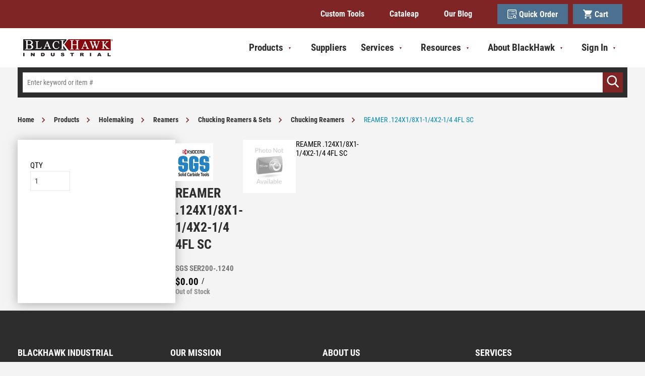

--- FILE ---
content_type: text/html; charset=utf-8
request_url: https://www.bhid.com/product/sgs-spc-ser200-ddsh-dot-1240
body_size: 30899
content:
 

<!DOCTYPE html>


<html class="" lang="en-us" data-isCustomErrorEnabled="True">
<head>
    <script src="https://cdn.jsdelivr.net/npm/powerbi-client/dist/powerbi.min.js"></script>

    




        <script>
            dataLayer = window.dataLayer || [];
            var authenticationState = 'Not Logged In';
            var userId = '';
            if (dataLayer.length > 0) {
                dataLayer[0]['Authentication State'] = authenticationState;
                dataLayer[0]['User ID'] = userId;
            } else {
                dataLayer.push({
                    'Authentication State': authenticationState,
                    'User ID': userId
                });
            }
        </script>
            <script>
                (function(w,d,s,l,i){w[l]=w[l]||[];w[l].push({'gtm.start':
                        new Date().getTime(),event:'gtm.js'});var f=d.getElementsByTagName(s)[0],
                        j=d.createElement(s),dl=l!='dataLayer'?'&l='+l:'';j.async=true;j.src=
                        '//www.googletagmanager.com/gtm.js?id='+i+dl;f.parentNode.insertBefore(j,f);
                })(window, document, 'script', 'dataLayer', 'GTM-MHWZQ5K');
            </script>

    <title>REAMER .124X1/8X1-1/4X2-1/4 4FL SC | BlackHawk Industrial Supply</title>
    <meta property="og:type" content="website" />

    
    <meta id="ogTitle" property="og:title" content="REAMER .124X1/8X1-1/4X2-1/4 4FL SC | BlackHawk Industrial Supply" />
    <meta id="ogImage" property="og:image" content="" />
    <meta id="ogUrl" property="og:url" content="https://www.bhid.com/product/sgs-spc-ser200-ddsh-dot-1240" />

        <link rel="icon" href="https://d41mw5derfe3u.cloudfront.net/userfiles/brands/favicon.png?t=637625800368121426" type="image/x-icon" />
        <link rel="apple-touch-icon image_src" href="https://d41mw5derfe3u.cloudfront.net/userfiles/brands/favicon.png?t=637625800368121426">
        <!--[if IE]><link rel="shortcut icon" href="https://d41mw5derfe3u.cloudfront.net/userfiles/brands/favicon.png?t=637625800368121426"/><![endif]-->
    <meta name="keywords" content="REAMER .124X1/8X1-1/4X2-1/4 4FL SC SGS SER200-.1240" />
    <meta name="description" content="REAMER .124X1/8X1-1/4X2-1/4 4FL SC" />
            <link rel="canonical" href="https://www.bhid.com/product/sgs-spc-ser200-ddsh-dot-1240"/>
        
    <meta charset="utf-8" />
    <meta name="viewport" content="width=device-width, initial-scale=1, minimum-scale=1, maximum-scale=1, user-scalable=no"/>


<link href="/bundles/fileThemes/BlackhawkTheme/styles1.css?v=W92mYXD-CRZoBaM02C8-MBicZJUKkxKEKFeSsvrpUt41" rel="stylesheet"/>

    
<link href="/bundles/css/incontext/global.min.css?v=8SyvqMZ6rzzO13GUehC3w1TNQiR492DzkqlbOK8Dw0E1" rel="stylesheet"/>


    
    <base href="/">

    <style>
        [ng\:cloak], [ng-cloak], [data-ng-cloak], [x-ng-cloak], .ng-cloak, .x-ng-cloak {
            display: none !important;
        }
    </style>


            <script src="https://www.google.com/recaptcha/api.js"></script>

    <script>
        var insite = insite || {};
        insite.hideHeader = true;
        insite.hideFooter = true;
    </script>

    
    
</head>


<body ng-app="insite" ng-strict-di data-contentKey="0">

    <noscript>
        <iframe src="//www.googletagmanager.com/ns.html?id=GTM-MHWZQ5K" height="0" width="0" style="display:none;visibility:hidden"></iframe>
    </noscript>

<div style="display: none;" class="cms-shell-controls">
    <button data-bind="click: $root.ToggleShell"><span class="cms-control-decoration"></span></button><span class="cms-control-label"></span>
</div>




<div ng-controller="LayoutController as vm">
    <div id="narrowNav"></div>
    <div id="nwrap">
        <div class="off-canvas panelwrap" role="panel-wrap">
            
            
            <div ng-hide="vm.hideHeader()">
                <style>
/*.isc-primary-nav__account-new{
display: none;
}*/
</style>






    


        



<script type="text/javascript">
    var insite = insite || {};
    insite.navAdjustments = [];
</script>

<div class="header-wrapper">
    <div ng-controller="TopNavController as vm" class="top-nav-container" ng-cloak dashboard-url="/MyAccount">
        <input type="hidden" id="tst_currentLanguage" value="{{::vm.session.language.id}}" />
        <div ng-if="vm.session.hasRfqUpdates" ng-cloak>
            <div class="head-msg">
                <span>
                    You have new quote information.
                    <a ng-href="{{::vm.dashboardUrl}}">View My Dashboard</a>
                </span>
                <a class="close-msg isc-closemsg" ng-click="vm.closeQuoteInformation()">×</a>
            </div>
        </div>

        <div class="header-top" ng-controller="HeaderController as vm2">
            <div class="header-top_wrapper">
                


    


        <div class="widget-linklist clearfix  list-horizontal">
    <ul>
                    <li><a class="cms-linklist-linkitem" href="/xpress-custom-tool-quote2">Custom Tools</a></li>
                    <li><a class="cms-linklist-linkitem" href="http://cataleap.com/">Cataleap</a></li>
                    <li><a class="cms-linklist-linkitem" href="/our-blog">Our Blog</a></li>
            </ul>
</div>
    


                <div class="header-utility-nav--desktop">
                    <a href="/QuickOrder" class="header-utility-nav__item">
                        <svg xmlns="http://www.w3.org/2000/svg" width="24" height="24" viewBox="0 0 24 24"><defs><clipPath id="a3rca"><path d="M0 .023h23.973V24H0z" /></clipPath></defs><g><g><g><g><g /><g clip-path="url(#a3rca)"><path fill="#fff" d="M0 2.459c.117-.327.19-.68.36-.977C.915.506 1.775.024 2.903.024h18.143c1.704.003 2.924 1.219 2.925 2.918.002 3.402 0 6.805 0 10.207v.248h-1.859c-.005-.1-.015-.205-.015-.31V3.161l-.001-.257c-.01-.625-.385-1.006-1.014-1.008-1.405-.004-2.81-.001-4.214-.001H3.08c-.109 0-.218-.003-.327.006a.93.93 0 0 0-.878.902c-.003.047-.002.094-.002.14v18.19c.011.597.387.973.987.988.11.003.218.001.328.001h10.09c.395 0 .343-.03.345.357.003.507.003 1.014.004 1.521H2.482c-.035-.014-.068-.037-.104-.043-.859-.144-1.533-.582-1.963-1.334-.192-.337-.28-.735-.415-1.105z" /></g></g><g><path fill="#fff" d="M22.673 24c-.435-.441-.87-.884-1.307-1.324-.15-.15-.287-.38-.464-.416-.17-.035-.38.14-.577.212-1.586.569-3.06.362-4.31-.764-1.255-1.128-1.675-2.57-1.176-4.18.5-1.611 1.65-2.596 3.345-2.842 1.687-.244 3.066.375 4.01 1.77.94 1.389.935 2.858.119 4.319-.077.138-.075.212.041.323.547.526 1.084 1.062 1.646 1.615L22.719 24zm-1.602-5.286c.008-1.24-1.018-2.262-2.28-2.272-1.262-.009-2.298 1-2.305 2.243-.007 1.242 1.02 2.267 2.277 2.274 1.257.006 2.3-1.009 2.308-2.245z" /></g><g><path fill="#fff" d="M9.956 4.683h9.356v.723c0 .271-.013.543.004.813.011.184-.066.22-.24.219-1.642-.005-3.285-.003-4.928-.003-1.311 0-2.623-.004-3.934.004-.201.001-.268-.05-.262-.246.014-.496.004-.993.004-1.51" /></g><g><path fill="#fff" d="M9.952 12.293c0-.558-.003-1.093.005-1.628 0-.041.073-.098.124-.117.053-.021.122-.006.183-.006H19c.318 0 .318 0 .318.313v1.438z" /></g><g><path fill="#fff" d="M12.292 19.317H9.367v-.77c0-.272.003-.544-.001-.815-.002-.12.04-.171.162-.171.873.003 1.747 0 2.62.007.049 0 .137.071.138.11.01.541.006 1.082.006 1.64" /></g><g><path fill="#fff" d="M5.268 5.274a1.17 1.17 0 1 1 2.341-.01 1.17 1.17 0 0 1-2.34.01" /></g><g><path fill="#fff" d="M5.268 11.712a1.167 1.167 0 0 1 1.177-1.175c.642.001 1.16.52 1.165 1.164a1.171 1.171 0 0 1-2.341.01" /></g><g><path fill="#fff" d="M5.268 17.568a1.168 1.168 0 0 1 1.174-1.178 1.168 1.168 0 0 1 1.168 1.162 1.17 1.17 0 1 1-2.341.016" /></g></g></g></g></svg>
                        Quick Order
                    </a>

                    <a href="/Cart" class="header-utility-nav__item">
                        <svg xmlns="http://www.w3.org/2000/svg" width="24" height="24" viewBox="0 0 24 24"><g><g><g><g><path fill="#fff" d="M24 3.922c-.522.91-1.056 1.812-1.565 2.73-.99 1.784-1.98 3.57-2.946 5.368-.475.885-1.196 1.29-2.17 1.29h-4.922c-1.211 0-2.422.004-3.633-.004-.178-.001-.278.045-.362.213-.276.556-.572 1.101-.86 1.65-.2.385-.098.561.327.561h13.72v2.405c-.076.004-.158.01-.24.01-4.687.001-9.374.002-14.062 0-1.38 0-2.412-.963-2.477-2.336a2.723 2.723 0 0 1 .35-1.496c.483-.845.971-1.688 1.464-2.527.071-.122.08-.217.019-.346a4154.69 4154.69 0 0 1-4.158-8.848c-.062-.133-.136-.181-.282-.18-.735.006-1.469 0-2.203-.002V0h3.984c.025.073.044.149.076.22.289.653.588 1.301.866 1.96.08.191.183.241.382.24 5.6-.005 11.2-.004 16.8-.004.242 0 .484-.006.726.003.582.02.95.304 1.123.857.008.028.028.053.043.08z" /></g><g><path fill="#fff" d="M6.723 24c-.36-.153-.757-.252-1.072-.47-.913-.631-1.212-1.825-.76-2.825.453-1 1.537-1.562 2.591-1.34a2.354 2.354 0 0 1 1.884 2.278 2.361 2.361 0 0 1-1.899 2.313c-.051.01-.1.029-.15.044z" /></g><g><path fill="#fff" d="M19.015 24c-.36-.153-.756-.252-1.071-.47-.914-.631-1.213-1.825-.76-2.825.452-1 1.537-1.562 2.59-1.34a2.354 2.354 0 0 1 1.884 2.278 2.361 2.361 0 0 1-1.898 2.313c-.051.01-.1.029-.15.044z" /></g></g></g></g></svg>
                        Cart &nbsp; <span ng-if="vm2.cart.totalCountDisplay > 0">(<span ng-bind="vm2.cart.totalCountDisplay"></span>)</span>
                    </a>
                </div>
            </div>
        </div>
    </div>

    <header id="header"
            role="masthead"
            class="use-fastclick sign-in cms-rearrangeable"
            ng-controller="HeaderController as vm"
            ng-init="vm.initTopStickyBar()">

        <div class="head-row">
            <div class="row logo-row">
                <div class="header-zone lft">
                    


    


            <div class="widget-richcontent "><div class="logo-container"><a href="/"><img src="https://d41mw5derfe3u.cloudfront.net/userfiles/bh%20logo-website.png" height="40"></a></div>
</div>

    


                </div>
                <div class="header-zone rt">
                    <div id="wideNav">
                        <input type="checkbox" name="nav" id="main-nav-check" />
                        <!-- Remove the class 'prevent-li-below-window' to stop insite.nav.js from modifying position of sub ULs -->
                        <div ng-controller="CustomHeaderCategoryController as ch" class="isc-primary-nav prevent-li-below-window" ng-cloak>
                            <div class="header-utility-nav--mobile">
                                <a ng-hide="ch.vmiEnabled && ch.isPunchout" href="/MyAccount" class="header-utility-nav__item">
                                    <svg xmlns="http://www.w3.org/2000/svg" width="24" height="24" viewBox="0 0 24 24"><g><g><g><path fill="#fff" d="M12 24c6.627 0 12-5.373 12-12S18.627 0 12 0 0 5.373 0 12s5.373 12 12 12z" /></g><g><path fill="#7f2526" d="M12.116 19.902c2.299 0 8.372-1.834 8.372-4.097 0-2.263-6.073-4.098-8.372-4.098-2.298 0-8.604 1.835-8.604 4.098s6.306 4.097 8.604 4.097z" /></g><g><path fill="#7f2526" d="M12 11.122c2.101 0 3.805-1.835 3.805-4.098S14.1 2.927 12 2.927 8.195 4.76 8.195 7.024c0 2.263 1.704 4.098 3.805 4.098z" /></g></g></g></svg>
                                    My Account
                                </a>

                                <a ng-show="ch.vmiSettingEnabled && ch.isPunchout && ch.vmiEnabled" href="/MyAccount/VendingImportDashboardList" class="header-utility-nav__item">
                                    <svg width="24" height="24" xmlns="http://www.w3.org/2000/svg" xmlns:xlink="http://www.w3.org/1999/xlink"><defs><path d="M13.489 2.25C7.279 2.25 2.25 7.29 2.25 13.5s5.029 11.25 11.239 11.25c6.221 0 11.261-5.04 11.261-11.25S19.71 2.25 13.489 2.25ZM13.5 4.5c4.973 0 9 4.027 9 9s-4.027 9-9 9-9-4.027-9-9 4.027-9 9-9Zm.563 3.375h-1.688v6.75l5.906 3.544.844-1.384-5.063-3.004V7.875Z" id="a" /><path id="c" d="M0 0h56.25v56.25H0z" /></defs><g transform="translate(-2 -2)" fill="none" fill-rule="evenodd"><mask id="b" fill="#fff"><use xlink:href="#a" /></mask><g mask="url(#b)"><use fill="#FFF" xlink:href="#c" transform="translate(-14.625 -14.625)" /></g></g></svg>
                                    VMI
                                </a>

                                <a href="/QuickOrder" class="header-utility-nav__item">
                                    <svg xmlns="http://www.w3.org/2000/svg" width="24" height="24" viewBox="0 0 24 24"><defs><clipPath id="a3rca"><path d="M0 .023h23.973V24H0z" /></clipPath></defs><g><g><g><g><g /><g clip-path="url(#a3rca)"><path fill="#fff" d="M0 2.459c.117-.327.19-.68.36-.977C.915.506 1.775.024 2.903.024h18.143c1.704.003 2.924 1.219 2.925 2.918.002 3.402 0 6.805 0 10.207v.248h-1.859c-.005-.1-.015-.205-.015-.31V3.161l-.001-.257c-.01-.625-.385-1.006-1.014-1.008-1.405-.004-2.81-.001-4.214-.001H3.08c-.109 0-.218-.003-.327.006a.93.93 0 0 0-.878.902c-.003.047-.002.094-.002.14v18.19c.011.597.387.973.987.988.11.003.218.001.328.001h10.09c.395 0 .343-.03.345.357.003.507.003 1.014.004 1.521H2.482c-.035-.014-.068-.037-.104-.043-.859-.144-1.533-.582-1.963-1.334-.192-.337-.28-.735-.415-1.105z" /></g></g><g><path fill="#fff" d="M22.673 24c-.435-.441-.87-.884-1.307-1.324-.15-.15-.287-.38-.464-.416-.17-.035-.38.14-.577.212-1.586.569-3.06.362-4.31-.764-1.255-1.128-1.675-2.57-1.176-4.18.5-1.611 1.65-2.596 3.345-2.842 1.687-.244 3.066.375 4.01 1.77.94 1.389.935 2.858.119 4.319-.077.138-.075.212.041.323.547.526 1.084 1.062 1.646 1.615L22.719 24zm-1.602-5.286c.008-1.24-1.018-2.262-2.28-2.272-1.262-.009-2.298 1-2.305 2.243-.007 1.242 1.02 2.267 2.277 2.274 1.257.006 2.3-1.009 2.308-2.245z" /></g><g><path fill="#fff" d="M9.956 4.683h9.356v.723c0 .271-.013.543.004.813.011.184-.066.22-.24.219-1.642-.005-3.285-.003-4.928-.003-1.311 0-2.623-.004-3.934.004-.201.001-.268-.05-.262-.246.014-.496.004-.993.004-1.51" /></g><g><path fill="#fff" d="M9.952 12.293c0-.558-.003-1.093.005-1.628 0-.041.073-.098.124-.117.053-.021.122-.006.183-.006H19c.318 0 .318 0 .318.313v1.438z" /></g><g><path fill="#fff" d="M12.292 19.317H9.367v-.77c0-.272.003-.544-.001-.815-.002-.12.04-.171.162-.171.873.003 1.747 0 2.62.007.049 0 .137.071.138.11.01.541.006 1.082.006 1.64" /></g><g><path fill="#fff" d="M5.268 5.274a1.17 1.17 0 1 1 2.341-.01 1.17 1.17 0 0 1-2.34.01" /></g><g><path fill="#fff" d="M5.268 11.712a1.167 1.167 0 0 1 1.177-1.175c.642.001 1.16.52 1.165 1.164a1.171 1.171 0 0 1-2.341.01" /></g><g><path fill="#fff" d="M5.268 17.568a1.168 1.168 0 0 1 1.174-1.178 1.168 1.168 0 0 1 1.168 1.162 1.17 1.17 0 1 1-2.341.016" /></g></g></g></g></svg>
                                    Quick Order
                                </a>

                                <a href="/Cart" class="header-utility-nav__item">
                                    <svg xmlns="http://www.w3.org/2000/svg" width="24" height="24" viewBox="0 0 24 24"><g><g><g><g><path fill="#fff" d="M24 3.922c-.522.91-1.056 1.812-1.565 2.73-.99 1.784-1.98 3.57-2.946 5.368-.475.885-1.196 1.29-2.17 1.29h-4.922c-1.211 0-2.422.004-3.633-.004-.178-.001-.278.045-.362.213-.276.556-.572 1.101-.86 1.65-.2.385-.098.561.327.561h13.72v2.405c-.076.004-.158.01-.24.01-4.687.001-9.374.002-14.062 0-1.38 0-2.412-.963-2.477-2.336a2.723 2.723 0 0 1 .35-1.496c.483-.845.971-1.688 1.464-2.527.071-.122.08-.217.019-.346a4154.69 4154.69 0 0 1-4.158-8.848c-.062-.133-.136-.181-.282-.18-.735.006-1.469 0-2.203-.002V0h3.984c.025.073.044.149.076.22.289.653.588 1.301.866 1.96.08.191.183.241.382.24 5.6-.005 11.2-.004 16.8-.004.242 0 .484-.006.726.003.582.02.95.304 1.123.857.008.028.028.053.043.08z" /></g><g><path fill="#fff" d="M6.723 24c-.36-.153-.757-.252-1.072-.47-.913-.631-1.212-1.825-.76-2.825.453-1 1.537-1.562 2.591-1.34a2.354 2.354 0 0 1 1.884 2.278 2.361 2.361 0 0 1-1.899 2.313c-.051.01-.1.029-.15.044z" /></g><g><path fill="#fff" d="M19.015 24c-.36-.153-.756-.252-1.071-.47-.914-.631-1.213-1.825-.76-2.825.452-1 1.537-1.562 2.59-1.34a2.354 2.354 0 0 1 1.884 2.278 2.361 2.361 0 0 1-1.898 2.313c-.051.01-.1.029-.15.044z" /></g></g></g></g></svg>
                                    <span class="header-utility-nav__cart-count-container">
                                        Cart<span class="header-utility-nav__cart-count"></span>
                                    </span>
                                </a>
                            </div>

                            <div class="mega-nav">
                                <ul class="top-level-mega-menu">
                                    


    


        <li class="sub-item top-level-item" ng-mouseleave="ch.setActiveCategory('')">
    <a href="/catalog/products" ng-click="vm.hideB2CNav($event)">
        <span>Products</span>
        <label class="toggle-sub"></label>
    </a>
    <ul class="mega-menu hide-item">
        <li class="mega-menu__li-wrapper">
            <div class="mega-menu__cols">
                <div class="mega-menu__col-1">
                    <h3 class="mega-menu__title">Product Categories</h3>

                    <ul class="mega-menu__categories">
                                                <li class="mega-menu__category">
                            <a href="/catalog/products/milling" ng-click="$event.preventDefault(); ch.setActiveCategory('68cef34c-cd0c-4f6c-ad37-aaf9003a3746')" class="mega-menu__category-link" ng-class="{'mega-menu__category-link--active': ch.activeCategory === '68cef34c-cd0c-4f6c-ad37-aaf9003a3746'}">Milling</a>
                        </li>
                                                <li class="mega-menu__category">
                            <a href="/catalog/products/safety-and-ppe" ng-click="$event.preventDefault(); ch.setActiveCategory('756b5e21-9286-4390-b852-abe6004bd0e4')" class="mega-menu__category-link" ng-class="{'mega-menu__category-link--active': ch.activeCategory === '756b5e21-9286-4390-b852-abe6004bd0e4'}">Safety & PPE</a>
                        </li>
                                                <li class="mega-menu__category">
                            <a href="/catalog/products/packaging-and-shipping" ng-click="$event.preventDefault(); ch.setActiveCategory('9b1044dd-1212-41cd-ad71-aaf9003a3848')" class="mega-menu__category-link" ng-class="{'mega-menu__category-link--active': ch.activeCategory === '9b1044dd-1212-41cd-ad71-aaf9003a3848'}">Packaging & Shipping</a>
                        </li>
                                                <li class="mega-menu__category">
                            <a href="/catalog/products/abrasives" ng-click="$event.preventDefault(); ch.setActiveCategory('bab090c1-86e0-4d30-99f7-aaf9003a10cb')" class="mega-menu__category-link" ng-class="{'mega-menu__category-link--active': ch.activeCategory === 'bab090c1-86e0-4d30-99f7-aaf9003a10cb'}">Abrasives</a>
                        </li>
                                                <li class="mega-menu__category">
                            <a href="/catalog/products/adhesives-sealants-and-caulks" ng-click="$event.preventDefault(); ch.setActiveCategory('ac74217d-bdf1-4995-920f-abe6004bd16c')" class="mega-menu__category-link" ng-class="{'mega-menu__category-link--active': ch.activeCategory === 'ac74217d-bdf1-4995-920f-abe6004bd16c'}">Adhesives, Sealants & Caulks</a>
                        </li>
                                                <li class="mega-menu__category">
                            <a href="/catalog/products/clamping-positioning-and-work-holding" ng-click="$event.preventDefault(); ch.setActiveCategory('97a112c0-d05b-4f2e-8d01-abe6004bd1c5')" class="mega-menu__category-link" ng-class="{'mega-menu__category-link--active': ch.activeCategory === '97a112c0-d05b-4f2e-8d01-abe6004bd1c5'}">Clamping, Positioning & Work Holding</a>
                        </li>
                                                <li class="mega-menu__category">
                            <a href="/catalog/products/cleaning-and-jansan" ng-click="$event.preventDefault(); ch.setActiveCategory('afab2dfc-d883-414f-814c-abe6004bd0ba')" class="mega-menu__category-link" ng-class="{'mega-menu__category-link--active': ch.activeCategory === 'afab2dfc-d883-414f-814c-abe6004bd0ba'}">Cleaning & JanSan</a>
                        </li>
                                                <li class="mega-menu__category">
                            <a href="/catalog/products/coolant-cutting-fluids-lubricants" ng-click="$event.preventDefault(); ch.setActiveCategory('1c55954e-75f3-4f09-bfee-aaf9003a196c')" class="mega-menu__category-link" ng-class="{'mega-menu__category-link--active': ch.activeCategory === '1c55954e-75f3-4f09-bfee-aaf9003a196c'}">Coolant, Cutting Fluids, Lubricants</a>
                        </li>
                                                <li class="mega-menu__category">
                            <a href="/catalog/products/facility-mro" ng-click="$event.preventDefault(); ch.setActiveCategory('38247673-95f9-4f23-99e6-abe6004bd56e')" class="mega-menu__category-link" ng-class="{'mega-menu__category-link--active': ch.activeCategory === '38247673-95f9-4f23-99e6-abe6004bd56e'}">Facility MRO</a>
                        </li>
                                                <li class="mega-menu__category">
                            <a href="/catalog/products/Collated-Fasteners-And-Tools" ng-click="$event.preventDefault(); ch.setActiveCategory('e9f11779-5162-483c-9cab-b04c007bcf85')" class="mega-menu__category-link" ng-class="{'mega-menu__category-link--active': ch.activeCategory === 'e9f11779-5162-483c-9cab-b04c007bcf85'}">Collated Fasteners & Tools</a>
                        </li>
                                                <li class="mega-menu__category">
                            <a href="/catalog/products/fasteners-and-hardwares" ng-click="$event.preventDefault(); ch.setActiveCategory('7d42149d-a4ec-48e9-916a-aaf9003a2c2d')" class="mega-menu__category-link" ng-class="{'mega-menu__category-link--active': ch.activeCategory === '7d42149d-a4ec-48e9-916a-aaf9003a2c2d'}">Fasteners & Hardwares</a>
                        </li>
                                                <li class="mega-menu__category">
                            <a href="/catalog/products/holemaking" ng-click="$event.preventDefault(); ch.setActiveCategory('318ee3c0-53b4-44e3-91a2-aaf9003a2dce')" class="mega-menu__category-link" ng-class="{'mega-menu__category-link--active': ch.activeCategory === '318ee3c0-53b4-44e3-91a2-aaf9003a2dce'}">Holemaking</a>
                        </li>
                                                <li class="mega-menu__category">
                            <a href="/catalog/products/indexable-cutting-tools" ng-click="$event.preventDefault(); ch.setActiveCategory('a31a31e6-a198-4b6b-bac0-aaf9003a302e')" class="mega-menu__category-link" ng-class="{'mega-menu__category-link--active': ch.activeCategory === 'a31a31e6-a198-4b6b-bac0-aaf9003a302e'}">Indexable Cutting Tools</a>
                        </li>
                                                <li class="mega-menu__category">
                            <a href="/catalog/products/material-handling" ng-click="$event.preventDefault(); ch.setActiveCategory('b9ba7410-cd6e-4718-963b-aaf9003a3252')" class="mega-menu__category-link" ng-class="{'mega-menu__category-link--active': ch.activeCategory === 'b9ba7410-cd6e-4718-963b-aaf9003a3252'}">Material Handling</a>
                        </li>
                                                <li class="mega-menu__category">
                            <a href="/catalog/products/measuring-and-inspection" ng-click="$event.preventDefault(); ch.setActiveCategory('3caea507-a6f3-4656-a6d9-abe6004bd1dc')" class="mega-menu__category-link" ng-class="{'mega-menu__category-link--active': ch.activeCategory === '3caea507-a6f3-4656-a6d9-abe6004bd1dc'}">Measuring & Inspection</a>
                        </li>
                                                <li class="mega-menu__category">
                            <a href="/catalog/products/pneumatics" ng-click="$event.preventDefault(); ch.setActiveCategory('24fbf3ab-5087-4a86-982a-aaf9003a39a6')" class="mega-menu__category-link" ng-class="{'mega-menu__category-link--active': ch.activeCategory === '24fbf3ab-5087-4a86-982a-aaf9003a39a6'}">Pneumatics</a>
                        </li>
                                                <li class="mega-menu__category">
                            <a href="/catalog/products/pumps" ng-click="$event.preventDefault(); ch.setActiveCategory('bb9d5c82-80cd-4b70-8d50-aaf9003a3ab6')" class="mega-menu__category-link" ng-class="{'mega-menu__category-link--active': ch.activeCategory === 'bb9d5c82-80cd-4b70-8d50-aaf9003a3ab6'}">Pumps</a>
                        </li>
                                                <li class="mega-menu__category">
                            <a href="/catalog/products/raw-materials" ng-click="$event.preventDefault(); ch.setActiveCategory('3eb58b56-0c38-4c0d-9b75-aaf9003a3b14')" class="mega-menu__category-link" ng-class="{'mega-menu__category-link--active': ch.activeCategory === '3eb58b56-0c38-4c0d-9b75-aaf9003a3b14'}">Raw Materials</a>
                        </li>
                                                <li class="mega-menu__category">
                            <a href="/catalog/products/saw-blades" ng-click="$event.preventDefault(); ch.setActiveCategory('68ec8ced-8bd3-4eb9-b083-aaf9003a461e')" class="mega-menu__category-link" ng-class="{'mega-menu__category-link--active': ch.activeCategory === '68ec8ced-8bd3-4eb9-b083-aaf9003a461e'}">Saw Blades</a>
                        </li>
                                                <li class="mega-menu__category">
                            <a href="/catalog/products/threading" ng-click="$event.preventDefault(); ch.setActiveCategory('d625c6ee-522d-4f1e-a7fb-aaf9003a464d')" class="mega-menu__category-link" ng-class="{'mega-menu__category-link--active': ch.activeCategory === 'd625c6ee-522d-4f1e-a7fb-aaf9003a464d'}">Threading</a>
                        </li>
                                                <li class="mega-menu__category">
                            <a href="/catalog/products/tool-holding" ng-click="$event.preventDefault(); ch.setActiveCategory('15a5660f-4cd1-4663-8202-aaf9003a4720')" class="mega-menu__category-link" ng-class="{'mega-menu__category-link--active': ch.activeCategory === '15a5660f-4cd1-4663-8202-aaf9003a4720'}">Tool Holding</a>
                        </li>
                                                <li class="mega-menu__category">
                            <a href="/catalog/products/tools-hand-and-power" ng-click="$event.preventDefault(); ch.setActiveCategory('761bc07f-d029-4972-90cf-aaf9003a4863')" class="mega-menu__category-link" ng-class="{'mega-menu__category-link--active': ch.activeCategory === '761bc07f-d029-4972-90cf-aaf9003a4863'}">Tools (Hand & Power)</a>
                        </li>
                                                <li class="mega-menu__category">
                            <a href="/catalog/products/turning-and-boring" ng-click="$event.preventDefault(); ch.setActiveCategory('fc79d1b5-05de-4acc-b06d-aaf9003a549d')" class="mega-menu__category-link" ng-class="{'mega-menu__category-link--active': ch.activeCategory === 'fc79d1b5-05de-4acc-b06d-aaf9003a549d'}">Turning & Boring</a>
                        </li>
                                                <li class="mega-menu__category">
                            <a href="/catalog/products/lighting-electrical-and-batteries" ng-click="$event.preventDefault(); ch.setActiveCategory('ceef0db7-013d-40c0-8815-ae6e004c819c')" class="mega-menu__category-link" ng-class="{'mega-menu__category-link--active': ch.activeCategory === 'ceef0db7-013d-40c0-8815-ae6e004c819c'}">Lighting, Electrical & Batteries</a>
                        </li>
                                                <li class="mega-menu__category">
                            <a href="/catalog/products/welding" ng-click="$event.preventDefault(); ch.setActiveCategory('c7f7c784-1887-4502-9fed-aaf9003a54e4')" class="mega-menu__category-link" ng-class="{'mega-menu__category-link--active': ch.activeCategory === 'c7f7c784-1887-4502-9fed-aaf9003a54e4'}">Welding</a>
                        </li>
                                            </ul>
                </div>

                <div class="mega-menu__col-2">
                    <div ng-show="ch.activeCategory === ''" class="mega-menu__category">
                        <h3 class="mega-menu__category-title">Featured Products</h3>
                        <div class="mega-menu__featured-items">
                                                        <a class="mega-menu__featured-item" href="/product/emuge-spc-1827a-dot-008" ng-click="vm.hideB2CNav($event)">
                                <div class="mega-menu__featured-item-image">
                                    <img loading="lazy" src="https://d41mw5derfe3u.cloudfront.net/userfiles/images/products/emu/ge_/182/emuge_1827a_006_2_hr_med.png" alt="Emuge 1827A.008 Square End Mills 8mm Milling Dia, 19mm LOC, 63mm OAL, 6 Flutes, Carbide">
                                </div>
                                <div class="mega-menu__featured-item-info">
                                    <b>Emuge 1827A.008 Square End Mills 8mm Milling Dia, 19mm LOC, 63mm OAL, 6 Flutes, Carbide</b>
                                </div>
                            </a>
                                                        <a class="mega-menu__featured-item" href="/product/bhid-s051l" ng-click="vm.hideB2CNav($event)">
                                <div class="mega-menu__featured-item-image">
                                    <img loading="lazy" src="https://d41mw5derfe3u.cloudfront.net/userfiles/images/products/bhi/d-s/051/bhid-s051_main_med.png" alt="BHID-S051 Large Nitrile 6 Mil Thick Disposable Gloves">
                                </div>
                                <div class="mega-menu__featured-item-info">
                                    <b>BHID-S051 Large Nitrile 6 Mil Thick Disposable Gloves</b>
                                </div>
                            </a>
                                                        <a class="mega-menu__featured-item" href="/product/benoil-spc-425015-012" ng-click="vm.hideB2CNav($event)">
                                <div class="mega-menu__featured-item-image">
                                    <img loading="lazy" src="https://d41mw5derfe3u.cloudfront.net/userfiles/images/products/syn/_te/ch_/syn_tech_100_drum_med.png" alt="Benz Oil 425015-012, 55 gal Drum, ISO 100, SYN TECH, Synthetic PAO (Polyalphaolefin), Bearing & Gear Oil">
                                </div>
                                <div class="mega-menu__featured-item-info">
                                    <b>Benz Oil 425015-012, 55 gal Drum, ISO 100, SYN TECH, Synthetic PAO (Polyalphaolefin), Bearing & Gear Oil</b>
                                </div>
                            </a>
                                                        <a class="mega-menu__featured-item" href="/product/3m-spc-7000000751" ng-click="vm.hideB2CNav($event)">
                                <div class="mega-menu__featured-item-image">
                                    <img loading="lazy" src="https://d41mw5derfe3u.cloudfront.net/userfiles/images/products/3m_/700/000/3m_7000000751_main_image_1_med.png" alt="Scotch-Brite™ Roloc™ Surface Conditioning Disc, SC-DR, A/O Medium, TR, 2
in, 50/Carton, 200 ea/Case">
                                </div>
                                <div class="mega-menu__featured-item-info">
                                    <b>Scotch-Brite™ Roloc™ Surface Conditioning Disc, SC-DR, A/O Medium, TR, 2
in, 50/Carton, 200 ea/Case</b>
                                </div>
                            </a>
                                                    </div>
                    </div>

                                        <div ng-show="ch.activeCategory !== '' && ch.activeCategory === '68cef34c-cd0c-4f6c-ad37-aaf9003a3746'" class="mega-menu__category">
                        <h3 class="mega-menu__category-title">Milling</h3>
                        <div  class="mega-menu__category-items">
                                                        <a class="mega-menu__category-item" ng-click="vm.hideB2CNav($event)" href="/catalog/products/milling/milling-cutters">
                                <div class="mega-menu__category-item-image" style="background-image: url(https://d41mw5derfe3u.cloudfront.net/userfiles/images/categories/mil/lin/g.m/milling.milling_cutters.jpg);">
                                    <img loading="lazy" src="https://d41mw5derfe3u.cloudfront.net/userfiles/images/categories/mil/lin/g.m/milling.milling_cutters.jpg" alt="Milling Cutters">
                                </div>
                                <div class="mega-menu__category-item-info">
                                    <b>Milling Cutters</b>
                                </div>
                            </a>
                                                        <a class="mega-menu__category-item" ng-click="vm.hideB2CNav($event)" href="/catalog/products/milling/milling-saws">
                                <div class="mega-menu__category-item-image" style="background-image: url(https://d41mw5derfe3u.cloudfront.net/userfiles/images/slitting%20saw.png?width=386&height=386);">
                                    <img loading="lazy" src="https://d41mw5derfe3u.cloudfront.net/userfiles/images/slitting%20saw.png?width=386&height=386" alt="Milling Saws">
                                </div>
                                <div class="mega-menu__category-item-info">
                                    <b>Milling Saws</b>
                                </div>
                            </a>
                                                        <a class="mega-menu__category-item" ng-click="vm.hideB2CNav($event)" href="/catalog/products/milling/router-bits">
                                <div class="mega-menu__category-item-image" style="background-image: url(https://d41mw5derfe3u.cloudfront.net/userfiles/images/categories/mil/lin/g.r/milling.router_bits.jpg);">
                                    <img loading="lazy" src="https://d41mw5derfe3u.cloudfront.net/userfiles/images/categories/mil/lin/g.r/milling.router_bits.jpg" alt="Router Bits">
                                </div>
                                <div class="mega-menu__category-item-info">
                                    <b>Router Bits</b>
                                </div>
                            </a>
                                                        <a class="mega-menu__category-item" ng-click="vm.hideB2CNav($event)" href="/catalog/products/milling/end-mills">
                                <div class="mega-menu__category-item-image" style="background-image: url(https://d41mw5derfe3u.cloudfront.net/userfiles/images/categories/mil/lin/g.e/milling.end_mills.jpg);">
                                    <img loading="lazy" src="https://d41mw5derfe3u.cloudfront.net/userfiles/images/categories/mil/lin/g.e/milling.end_mills.jpg" alt="End Mills">
                                </div>
                                <div class="mega-menu__category-item-info">
                                    <b>End Mills</b>
                                </div>
                            </a>
                                                        <a class="mega-menu__category-item" ng-click="vm.hideB2CNav($event)" href="/catalog/products/milling/engraving-cutters">
                                <div class="mega-menu__category-item-image" style="background-image: url(https://d41mw5derfe3u.cloudfront.net/userfiles/images/categories/mil/lin/g.e/milling.engraving_cutters.png);">
                                    <img loading="lazy" src="https://d41mw5derfe3u.cloudfront.net/userfiles/images/categories/mil/lin/g.e/milling.engraving_cutters.png" alt="Engraving Cutters">
                                </div>
                                <div class="mega-menu__category-item-info">
                                    <b>Engraving Cutters</b>
                                </div>
                            </a>
                                                    </div>
                    </div>
                                        <div ng-show="ch.activeCategory !== '' && ch.activeCategory === '756b5e21-9286-4390-b852-abe6004bd0e4'" class="mega-menu__category">
                        <h3 class="mega-menu__category-title">Safety & PPE</h3>
                        <div  class="mega-menu__category-items">
                                                        <a class="mega-menu__category-item" ng-click="vm.hideB2CNav($event)" href="/catalog/products/safety-and-ppe/High-Visibility-Clothing">
                                <div class="mega-menu__category-item-image" style="background-image: url(https://d41mw5derfe3u.cloudfront.net/userfiles/images/categories/saf/ety/_an/safety_and_ppe.hi_visibility_clothing.jpg);">
                                    <img loading="lazy" src="https://d41mw5derfe3u.cloudfront.net/userfiles/images/categories/saf/ety/_an/safety_and_ppe.hi_visibility_clothing.jpg" alt="High Visibility Clothing">
                                </div>
                                <div class="mega-menu__category-item-info">
                                    <b>High Visibility Clothing</b>
                                </div>
                            </a>
                                                        <a class="mega-menu__category-item" ng-click="vm.hideB2CNav($event)" href="/catalog/products/safety-and-ppe/confined-space">
                                <div class="mega-menu__category-item-image" style="background-image: url(https://d41mw5derfe3u.cloudfront.net/userfiles/images/categories/saf/ety/_an/safety_and_ppe.confined_space.png);">
                                    <img loading="lazy" src="https://d41mw5derfe3u.cloudfront.net/userfiles/images/categories/saf/ety/_an/safety_and_ppe.confined_space.png" alt="Confined Space">
                                </div>
                                <div class="mega-menu__category-item-info">
                                    <b>Confined Space</b>
                                </div>
                            </a>
                                                        <a class="mega-menu__category-item" ng-click="vm.hideB2CNav($event)" href="/catalog/products/safety-and-ppe/facility-safety">
                                <div class="mega-menu__category-item-image" style="background-image: url(https://d41mw5derfe3u.cloudfront.net/userfiles/images/categories/saf/ety/_an/safety_and_ppe.facility_safety.jpg);">
                                    <img loading="lazy" src="https://d41mw5derfe3u.cloudfront.net/userfiles/images/categories/saf/ety/_an/safety_and_ppe.facility_safety.jpg" alt="Facility Safety">
                                </div>
                                <div class="mega-menu__category-item-info">
                                    <b>Facility Safety</b>
                                </div>
                            </a>
                                                        <a class="mega-menu__category-item" ng-click="vm.hideB2CNav($event)" href="/catalog/products/safety-and-ppe/fall-protection">
                                <div class="mega-menu__category-item-image" style="background-image: url(https://d41mw5derfe3u.cloudfront.net/userfiles/images/categories/saf/ety/_an/safety_and_ppe.fall_protection.jpg);">
                                    <img loading="lazy" src="https://d41mw5derfe3u.cloudfront.net/userfiles/images/categories/saf/ety/_an/safety_and_ppe.fall_protection.jpg" alt="Fall Protection">
                                </div>
                                <div class="mega-menu__category-item-info">
                                    <b>Fall Protection</b>
                                </div>
                            </a>
                                                        <a class="mega-menu__category-item" ng-click="vm.hideB2CNav($event)" href="/catalog/products/safety-and-ppe/first-aid">
                                <div class="mega-menu__category-item-image" style="background-image: url(https://d41mw5derfe3u.cloudfront.net/userfiles/images/categories/first_/_an/d_p/safety_and_ppe.first_aid.first_aid_kits.png);">
                                    <img loading="lazy" src="https://d41mw5derfe3u.cloudfront.net/userfiles/images/categories/first_/_an/d_p/safety_and_ppe.first_aid.first_aid_kits.png" alt="First Aid">
                                </div>
                                <div class="mega-menu__category-item-info">
                                    <b>First Aid</b>
                                </div>
                            </a>
                                                        <a class="mega-menu__category-item" ng-click="vm.hideB2CNav($event)" href="/catalog/products/safety-and-ppe/hardhats-and-helmets">
                                <div class="mega-menu__category-item-image" style="background-image: url(https://d41mw5derfe3u.cloudfront.net/userfiles/images/categories/saf/ety/.he/safety.head_protection.jpg);">
                                    <img loading="lazy" src="https://d41mw5derfe3u.cloudfront.net/userfiles/images/categories/saf/ety/.he/safety.head_protection.jpg" alt="Hardhats & Helmets">
                                </div>
                                <div class="mega-menu__category-item-info">
                                    <b>Hardhats & Helmets</b>
                                </div>
                            </a>
                                                        <a class="mega-menu__category-item" ng-click="vm.hideB2CNav($event)" href="/catalog/products/safety-and-ppe/heat-stress-relief-and-cooling">
                                <div class="mega-menu__category-item-image" style="background-image: url(https://d41mw5derfe3u.cloudfront.net/userfiles/images/categories/saf/ety/_an/safety_and_ppe.heat_stress_relief_and_cooling.jpg);">
                                    <img loading="lazy" src="https://d41mw5derfe3u.cloudfront.net/userfiles/images/categories/saf/ety/_an/safety_and_ppe.heat_stress_relief_and_cooling.jpg" alt="Heat Stress Relief & Cooling">
                                </div>
                                <div class="mega-menu__category-item-info">
                                    <b>Heat Stress Relief & Cooling</b>
                                </div>
                            </a>
                                                        <a class="mega-menu__category-item" ng-click="vm.hideB2CNav($event)" href="/catalog/products/safety-and-ppe/matting">
                                <div class="mega-menu__category-item-image" style="background-image: url(https://d41mw5derfe3u.cloudfront.net/userfiles/images/categories/wea/rwe/ll_/wearwell_images_wearwell_414_diamond-plate_ultrasoft_dp_byl_a_lg.png);">
                                    <img loading="lazy" src="https://d41mw5derfe3u.cloudfront.net/userfiles/images/categories/wea/rwe/ll_/wearwell_images_wearwell_414_diamond-plate_ultrasoft_dp_byl_a_lg.png" alt="Matting">
                                </div>
                                <div class="mega-menu__category-item-info">
                                    <b>Matting</b>
                                </div>
                            </a>
                                                        <a class="mega-menu__category-item" ng-click="vm.hideB2CNav($event)" href="/catalog/products/safety-and-ppe/protective-footwear">
                                <div class="mega-menu__category-item-image" style="background-image: url(https://d41mw5derfe3u.cloudfront.net/userfiles/images/categories/saf/ety/_an/safety_and_ppe.protective_footwear.jpg);">
                                    <img loading="lazy" src="https://d41mw5derfe3u.cloudfront.net/userfiles/images/categories/saf/ety/_an/safety_and_ppe.protective_footwear.jpg" alt="Protective Footwear">
                                </div>
                                <div class="mega-menu__category-item-info">
                                    <b>Protective Footwear</b>
                                </div>
                            </a>
                                                        <a class="mega-menu__category-item" ng-click="vm.hideB2CNav($event)" href="/catalog/products/safety-and-ppe/respiratory-protection">
                                <div class="mega-menu__category-item-image" style="background-image: url(https://d41mw5derfe3u.cloudfront.net/userfiles/images/categories/saf/ety/_an/safety_and_ppe.respiratory_protection.jpg);">
                                    <img loading="lazy" src="https://d41mw5derfe3u.cloudfront.net/userfiles/images/categories/saf/ety/_an/safety_and_ppe.respiratory_protection.jpg" alt="Respiratory Protection">
                                </div>
                                <div class="mega-menu__category-item-info">
                                    <b>Respiratory Protection</b>
                                </div>
                            </a>
                                                        <a class="mega-menu__category-item" ng-click="vm.hideB2CNav($event)" href="/catalog/products/safety-and-ppe/safety-compliance">
                                <div class="mega-menu__category-item-image" style="background-image: url(https://d41mw5derfe3u.cloudfront.net/userfiles/images/categories/saf/ety/.sa/safety.safety_training_and_compliance.jpg);">
                                    <img loading="lazy" src="https://d41mw5derfe3u.cloudfront.net/userfiles/images/categories/saf/ety/.sa/safety.safety_training_and_compliance.jpg" alt="Safety Compliance">
                                </div>
                                <div class="mega-menu__category-item-info">
                                    <b>Safety Compliance</b>
                                </div>
                            </a>
                                                        <a class="mega-menu__category-item" ng-click="vm.hideB2CNav($event)" href="/catalog/products/safety-and-ppe/welding-safety">
                                <div class="mega-menu__category-item-image" style="background-image: url(https://d41mw5derfe3u.cloudfront.net/userfiles/images/categories/saf/ety/_an/safety_and_ppe.welding_safety.jpg);">
                                    <img loading="lazy" src="https://d41mw5derfe3u.cloudfront.net/userfiles/images/categories/saf/ety/_an/safety_and_ppe.welding_safety.jpg" alt="Welding Safety">
                                </div>
                                <div class="mega-menu__category-item-info">
                                    <b>Welding Safety</b>
                                </div>
                            </a>
                                                        <a class="mega-menu__category-item" ng-click="vm.hideB2CNav($event)" href="/catalog/products/safety-and-ppe/eye-and-face-protection">
                                <div class="mega-menu__category-item-image" style="background-image: url(https://d41mw5derfe3u.cloudfront.net/userfiles/images/categories/saf/ety/.ey/safety.eye_and_face_protection.jpg);">
                                    <img loading="lazy" src="https://d41mw5derfe3u.cloudfront.net/userfiles/images/categories/saf/ety/.ey/safety.eye_and_face_protection.jpg" alt="Eye & Face Protection">
                                </div>
                                <div class="mega-menu__category-item-info">
                                    <b>Eye & Face Protection</b>
                                </div>
                            </a>
                                                        <a class="mega-menu__category-item" ng-click="vm.hideB2CNav($event)" href="/catalog/products/safety-and-ppe/lockout-tagout">
                                <div class="mega-menu__category-item-image" style="background-image: url(https://d41mw5derfe3u.cloudfront.net/userfiles/images/categories/saf/ety/_an/safety_and_ppe.facility_safety.lockout_tagout.jpg);">
                                    <img loading="lazy" src="https://d41mw5derfe3u.cloudfront.net/userfiles/images/categories/saf/ety/_an/safety_and_ppe.facility_safety.lockout_tagout.jpg" alt="Lockout Tagout">
                                </div>
                                <div class="mega-menu__category-item-info">
                                    <b>Lockout Tagout</b>
                                </div>
                            </a>
                                                        <a class="mega-menu__category-item" ng-click="vm.hideB2CNav($event)" href="/catalog/products/safety-and-ppe/gas-detection">
                                <div class="mega-menu__category-item-image" style="background-image: url(https://d41mw5derfe3u.cloudfront.net/userfiles/images/categories/saf/ety/_an/safety_and_ppe.gas_detection.jpg);">
                                    <img loading="lazy" src="https://d41mw5derfe3u.cloudfront.net/userfiles/images/categories/saf/ety/_an/safety_and_ppe.gas_detection.jpg" alt="Gas Detection">
                                </div>
                                <div class="mega-menu__category-item-info">
                                    <b>Gas Detection</b>
                                </div>
                            </a>
                                                        <a class="mega-menu__category-item" ng-click="vm.hideB2CNav($event)" href="/catalog/products/safety-and-ppe/gloves-and-hand-protection">
                                <div class="mega-menu__category-item-image" style="background-image: url(https://d41mw5derfe3u.cloudfront.net/userfiles/images/categories/saf/ety/.gl/safety.gloves_and_hand_protection.jpg);">
                                    <img loading="lazy" src="https://d41mw5derfe3u.cloudfront.net/userfiles/images/categories/saf/ety/.gl/safety.gloves_and_hand_protection.jpg" alt="Gloves & Hand Protection">
                                </div>
                                <div class="mega-menu__category-item-info">
                                    <b>Gloves & Hand Protection</b>
                                </div>
                            </a>
                                                        <a class="mega-menu__category-item" ng-click="vm.hideB2CNav($event)" href="/catalog/products/safety-and-ppe/hearing-protection">
                                <div class="mega-menu__category-item-image" style="background-image: url(https://d41mw5derfe3u.cloudfront.net/userfiles/images/categories/saf/ety/.he/safety.hearing_protection.jpg);">
                                    <img loading="lazy" src="https://d41mw5derfe3u.cloudfront.net/userfiles/images/categories/saf/ety/.he/safety.hearing_protection.jpg" alt="Hearing Protection">
                                </div>
                                <div class="mega-menu__category-item-info">
                                    <b>Hearing Protection</b>
                                </div>
                            </a>
                                                        <a class="mega-menu__category-item" ng-click="vm.hideB2CNav($event)" href="/catalog/products/safety-and-ppe/protective-clothing-and-accessories">
                                <div class="mega-menu__category-item-image" style="background-image: url(https://d41mw5derfe3u.cloudfront.net/userfiles/images/categories/saf/ety/.cl/safety.clothing_-_disposable_chemical_resistant.jpg);">
                                    <img loading="lazy" src="https://d41mw5derfe3u.cloudfront.net/userfiles/images/categories/saf/ety/.cl/safety.clothing_-_disposable_chemical_resistant.jpg" alt="Protective Clothing & Accessories">
                                </div>
                                <div class="mega-menu__category-item-info">
                                    <b>Protective Clothing & Accessories</b>
                                </div>
                            </a>
                                                        <a class="mega-menu__category-item" ng-click="vm.hideB2CNav($event)" href="/catalog/products/safety-and-ppe/ergonomic-and-impact-protection">
                                <div class="mega-menu__category-item-image" style="background-image: url(https://d41mw5derfe3u.cloudfront.net/userfiles/images/categories/saf/ety/.er/safety.ergonomic_products.jpg);">
                                    <img loading="lazy" src="https://d41mw5derfe3u.cloudfront.net/userfiles/images/categories/saf/ety/.er/safety.ergonomic_products.jpg" alt="Ergonomic & Impact Protection">
                                </div>
                                <div class="mega-menu__category-item-info">
                                    <b>Ergonomic & Impact Protection</b>
                                </div>
                            </a>
                                                    </div>
                    </div>
                                        <div ng-show="ch.activeCategory !== '' && ch.activeCategory === '9b1044dd-1212-41cd-ad71-aaf9003a3848'" class="mega-menu__category">
                        <h3 class="mega-menu__category-title">Packaging & Shipping</h3>
                        <div  class="mega-menu__category-items">
                                                        <a class="mega-menu__category-item" ng-click="vm.hideB2CNav($event)" href="/catalog/products/packaging-and-shipping/Bubble-Products">
                                <div class="mega-menu__category-item-image" style="background-image: url(https://d41mw5derfe3u.cloudfront.net/userfiles/images/categories/pac/kag/ing/packaging_shipping_bubble_products.jpg);">
                                    <img loading="lazy" src="https://d41mw5derfe3u.cloudfront.net/userfiles/images/categories/pac/kag/ing/packaging_shipping_bubble_products.jpg" alt="Bubble Products">
                                </div>
                                <div class="mega-menu__category-item-info">
                                    <b>Bubble Products</b>
                                </div>
                            </a>
                                                        <a class="mega-menu__category-item" ng-click="vm.hideB2CNav($event)" href="/catalog/products/packaging-and-shipping/Corrugated-Pads-And-Sheets">
                                <div class="mega-menu__category-item-image" style="background-image: url(https://d41mw5derfe3u.cloudfront.net/userfiles/images/categories/pac/kag/ing/packaging_shipping_corrugated_pads_sheets.jpg);">
                                    <img loading="lazy" src="https://d41mw5derfe3u.cloudfront.net/userfiles/images/categories/pac/kag/ing/packaging_shipping_corrugated_pads_sheets.jpg" alt="Corrugated Pads & Sheets">
                                </div>
                                <div class="mega-menu__category-item-info">
                                    <b>Corrugated Pads & Sheets</b>
                                </div>
                            </a>
                                                        <a class="mega-menu__category-item" ng-click="vm.hideB2CNav($event)" href="/catalog/products/packaging-and-shipping/Foam-Products">
                                <div class="mega-menu__category-item-image" style="background-image: url(https://d41mw5derfe3u.cloudfront.net/userfiles/images/categories/pac/kag/ing/packaging_shipping_foam_products.png);">
                                    <img loading="lazy" src="https://d41mw5derfe3u.cloudfront.net/userfiles/images/categories/pac/kag/ing/packaging_shipping_foam_products.png" alt="Foam Products">
                                </div>
                                <div class="mega-menu__category-item-info">
                                    <b>Foam Products</b>
                                </div>
                            </a>
                                                        <a class="mega-menu__category-item" ng-click="vm.hideB2CNav($event)" href="/catalog/products/packaging-and-shipping/Shrink-Film-And-Equipment">
                                <div class="mega-menu__category-item-image" style="background-image: url(https://d41mw5derfe3u.cloudfront.net/userfiles/images/categories/pac/kag/ing/packaging_shipping_shrink_film_equipment.png);">
                                    <img loading="lazy" src="https://d41mw5derfe3u.cloudfront.net/userfiles/images/categories/pac/kag/ing/packaging_shipping_shrink_film_equipment.png" alt="Shrink Film & Equipment">
                                </div>
                                <div class="mega-menu__category-item-info">
                                    <b>Shrink Film & Equipment</b>
                                </div>
                            </a>
                                                        <a class="mega-menu__category-item" ng-click="vm.hideB2CNav($event)" href="/catalog/products/packaging-and-shipping/Tape">
                                <div class="mega-menu__category-item-image" style="background-image: url(https://d41mw5derfe3u.cloudfront.net/userfiles/images/collated%20fasteners/packaging_shipping_tape_filament_tape.png?width=386&height=386);">
                                    <img loading="lazy" src="https://d41mw5derfe3u.cloudfront.net/userfiles/images/collated%20fasteners/packaging_shipping_tape_filament_tape.png?width=386&height=386" alt="Tape">
                                </div>
                                <div class="mega-menu__category-item-info">
                                    <b>Tape</b>
                                </div>
                            </a>
                                                        <a class="mega-menu__category-item" ng-click="vm.hideB2CNav($event)" href="/catalog/products/packaging-and-shipping/parts-accessories">
                                <div class="mega-menu__category-item-image" style="background-image: url(https://d41mw5derfe3u.cloudfront.net/userfiles/images/categories/pac/kag/ing/packaging_and_shipping.parts_accessories.jpg);">
                                    <img loading="lazy" src="https://d41mw5derfe3u.cloudfront.net/userfiles/images/categories/pac/kag/ing/packaging_and_shipping.parts_accessories.jpg" alt="Parts/Accessories">
                                </div>
                                <div class="mega-menu__category-item-info">
                                    <b>Parts/Accessories</b>
                                </div>
                            </a>
                                                        <a class="mega-menu__category-item" ng-click="vm.hideB2CNav($event)" href="/catalog/products/packaging-and-shipping/shipping-room-supplies">
                                <div class="mega-menu__category-item-image" style="background-image: url(https://d41mw5derfe3u.cloudfront.net/userfiles/images/categories/pac/kag/ing/packaging_and_shipping.shipping_room_supplies.jpg);">
                                    <img loading="lazy" src="https://d41mw5derfe3u.cloudfront.net/userfiles/images/categories/pac/kag/ing/packaging_and_shipping.shipping_room_supplies.jpg" alt="Shipping Room Supplies">
                                </div>
                                <div class="mega-menu__category-item-info">
                                    <b>Shipping Room Supplies</b>
                                </div>
                            </a>
                                                        <a class="mega-menu__category-item" ng-click="vm.hideB2CNav($event)" href="/catalog/products/packaging-and-shipping/shrink-film">
                                <div class="mega-menu__category-item-image" style="background-image: url(https://d41mw5derfe3u.cloudfront.net/userfiles/images/categories/pac/kag/ing/packaging_and_shipping.shrink_film.jpg);">
                                    <img loading="lazy" src="https://d41mw5derfe3u.cloudfront.net/userfiles/images/categories/pac/kag/ing/packaging_and_shipping.shrink_film.jpg" alt="Shrink Film">
                                </div>
                                <div class="mega-menu__category-item-info">
                                    <b>Shrink Film</b>
                                </div>
                            </a>
                                                        <a class="mega-menu__category-item" ng-click="vm.hideB2CNav($event)" href="/catalog/products/packaging-and-shipping/staplers-and-staples">
                                <div class="mega-menu__category-item-image" style="background-image: url(https://d41mw5derfe3u.cloudfront.net/userfiles/images/categories/pac/kag/ing/packaging_shipping_staplers_staples.jpg);">
                                    <img loading="lazy" src="https://d41mw5derfe3u.cloudfront.net/userfiles/images/categories/pac/kag/ing/packaging_shipping_staplers_staples.jpg" alt="Staplers & Staples">
                                </div>
                                <div class="mega-menu__category-item-info">
                                    <b>Staplers & Staples</b>
                                </div>
                            </a>
                                                        <a class="mega-menu__category-item" ng-click="vm.hideB2CNav($event)" href="/catalog/products/packaging-and-shipping/stretch-film">
                                <div class="mega-menu__category-item-image" style="background-image: url(https://d41mw5derfe3u.cloudfront.net/userfiles/images/categories/pac/kag/ing/packaging_and_shipping.stretch_film.jpg);">
                                    <img loading="lazy" src="https://d41mw5derfe3u.cloudfront.net/userfiles/images/categories/pac/kag/ing/packaging_and_shipping.stretch_film.jpg" alt="Stretch Film">
                                </div>
                                <div class="mega-menu__category-item-info">
                                    <b>Stretch Film</b>
                                </div>
                            </a>
                                                        <a class="mega-menu__category-item" ng-click="vm.hideB2CNav($event)" href="/catalog/products/packaging-and-shipping/cushioning-peanuts-and-foam">
                                <div class="mega-menu__category-item-image" style="background-image: url(https://d41mw5derfe3u.cloudfront.net/userfiles/images/categories/pac/kag/ing/packaging_and_shipping.cushioning_peanuts_and_foam.jpg);">
                                    <img loading="lazy" src="https://d41mw5derfe3u.cloudfront.net/userfiles/images/categories/pac/kag/ing/packaging_and_shipping.cushioning_peanuts_and_foam.jpg" alt="Cushioning, Peanuts & Foam">
                                </div>
                                <div class="mega-menu__category-item-info">
                                    <b>Cushioning, Peanuts & Foam</b>
                                </div>
                            </a>
                                                        <a class="mega-menu__category-item" ng-click="vm.hideB2CNav($event)" href="/catalog/products/packaging-and-shipping/nail-guns-and-nails">
                                <div class="mega-menu__category-item-image" style="background-image: url(https://d41mw5derfe3u.cloudfront.net/userfiles/images/categories/pac/kag/ing/packaging_shipping_nail_guns_nails.jpg);">
                                    <img loading="lazy" src="https://d41mw5derfe3u.cloudfront.net/userfiles/images/categories/pac/kag/ing/packaging_shipping_nail_guns_nails.jpg" alt="Nail Guns & Nails">
                                </div>
                                <div class="mega-menu__category-item-info">
                                    <b>Nail Guns & Nails</b>
                                </div>
                            </a>
                                                        <a class="mega-menu__category-item" ng-click="vm.hideB2CNav($event)" href="/catalog/products/packaging-and-shipping/protective">
                                <div class="mega-menu__category-item-image" style="background-image: url(https://d41mw5derfe3u.cloudfront.net/userfiles/images/categories/pac/kag/ing/packaging_and_shipping.protective.jpg);">
                                    <img loading="lazy" src="https://d41mw5derfe3u.cloudfront.net/userfiles/images/categories/pac/kag/ing/packaging_and_shipping.protective.jpg" alt="Protective">
                                </div>
                                <div class="mega-menu__category-item-info">
                                    <b>Protective</b>
                                </div>
                            </a>
                                                        <a class="mega-menu__category-item" ng-click="vm.hideB2CNav($event)" href="/catalog/products/packaging-and-shipping/screw-systems-and-screws">
                                <div class="mega-menu__category-item-image" style="background-image: url(https://d41mw5derfe3u.cloudfront.net/userfiles/images/categories/pac/kag/ing/packaging_shipping_screw_systems_screws.jpg);">
                                    <img loading="lazy" src="https://d41mw5derfe3u.cloudfront.net/userfiles/images/categories/pac/kag/ing/packaging_shipping_screw_systems_screws.jpg" alt="Screw Systems & Screws">
                                </div>
                                <div class="mega-menu__category-item-info">
                                    <b>Screw Systems & Screws</b>
                                </div>
                            </a>
                                                        <a class="mega-menu__category-item" ng-click="vm.hideB2CNav($event)" href="/catalog/products/packaging-and-shipping/strapping-and-tools">
                                <div class="mega-menu__category-item-image" style="background-image: url(https://d41mw5derfe3u.cloudfront.net/userfiles/images/categories/pac/kag/ing/packaging_and_shipping.strapping_and_tools.jpg);">
                                    <img loading="lazy" src="https://d41mw5derfe3u.cloudfront.net/userfiles/images/categories/pac/kag/ing/packaging_and_shipping.strapping_and_tools.jpg" alt="Strapping & Tools">
                                </div>
                                <div class="mega-menu__category-item-info">
                                    <b>Strapping & Tools</b>
                                </div>
                            </a>
                                                        <a class="mega-menu__category-item" ng-click="vm.hideB2CNav($event)" href="/catalog/products/packaging-and-shipping/boxes-cartons-and-shippers">
                                <div class="mega-menu__category-item-image" style="background-image: url(https://d41mw5derfe3u.cloudfront.net/userfiles/images/categories/pac/kag/ing/packaging_and_shipping.boxes_cartons_and_shippers.jpg);">
                                    <img loading="lazy" src="https://d41mw5derfe3u.cloudfront.net/userfiles/images/categories/pac/kag/ing/packaging_and_shipping.boxes_cartons_and_shippers.jpg" alt="Boxes, Cartons, & Shippers">
                                </div>
                                <div class="mega-menu__category-item-info">
                                    <b>Boxes, Cartons, & Shippers</b>
                                </div>
                            </a>
                                                        <a class="mega-menu__category-item" ng-click="vm.hideB2CNav($event)" href="/catalog/products/packaging-and-shipping/edge-protectors">
                                <div class="mega-menu__category-item-image" style="background-image: url(https://d41mw5derfe3u.cloudfront.net/userfiles/images/categories/pac/kag/ing/packaging_and_shipping.edge_protectors.jpg);">
                                    <img loading="lazy" src="https://d41mw5derfe3u.cloudfront.net/userfiles/images/categories/pac/kag/ing/packaging_and_shipping.edge_protectors.jpg" alt="Edge Protectors">
                                </div>
                                <div class="mega-menu__category-item-info">
                                    <b>Edge Protectors</b>
                                </div>
                            </a>
                                                        <a class="mega-menu__category-item" ng-click="vm.hideB2CNav($event)" href="/catalog/products/packaging-and-shipping/envelopes-and-mailers">
                                <div class="mega-menu__category-item-image" style="background-image: url(https://d41mw5derfe3u.cloudfront.net/userfiles/images/categories/pac/kag/ing/packaging_and_shipping.envelopes_and_mailers.jpg);">
                                    <img loading="lazy" src="https://d41mw5derfe3u.cloudfront.net/userfiles/images/categories/pac/kag/ing/packaging_and_shipping.envelopes_and_mailers.jpg" alt="Envelopes & Mailers">
                                </div>
                                <div class="mega-menu__category-item-info">
                                    <b>Envelopes & Mailers</b>
                                </div>
                            </a>
                                                        <a class="mega-menu__category-item" ng-click="vm.hideB2CNav($event)" href="/catalog/products/packaging-and-shipping/labels-and-tags">
                                <div class="mega-menu__category-item-image" style="background-image: url(https://d41mw5derfe3u.cloudfront.net/userfiles/images/categories/pac/kag/ing/packaging_and_shipping.labels_and_tags.jpg);">
                                    <img loading="lazy" src="https://d41mw5derfe3u.cloudfront.net/userfiles/images/categories/pac/kag/ing/packaging_and_shipping.labels_and_tags.jpg" alt="Labels & Tags">
                                </div>
                                <div class="mega-menu__category-item-info">
                                    <b>Labels & Tags</b>
                                </div>
                            </a>
                                                        <a class="mega-menu__category-item" ng-click="vm.hideB2CNav($event)" href="/catalog/products/packaging-and-shipping/mailing-tubes">
                                <div class="mega-menu__category-item-image" style="background-image: url(https://d41mw5derfe3u.cloudfront.net/userfiles/images/categories/pac/kag/ing/packaging_and_shipping.mailing_tubes.jpg);">
                                    <img loading="lazy" src="https://d41mw5derfe3u.cloudfront.net/userfiles/images/categories/pac/kag/ing/packaging_and_shipping.mailing_tubes.jpg" alt="Mailing Tubes">
                                </div>
                                <div class="mega-menu__category-item-info">
                                    <b>Mailing Tubes</b>
                                </div>
                            </a>
                                                        <a class="mega-menu__category-item" ng-click="vm.hideB2CNav($event)" href="/catalog/products/packaging-and-shipping/miscellaneous">
                                <div class="mega-menu__category-item-image" style="background-image: url(https://d41mw5derfe3u.cloudfront.net/userfiles/images/categories/081/_pa/nds/081_pands_miscellaneous.png);">
                                    <img loading="lazy" src="https://d41mw5derfe3u.cloudfront.net/userfiles/images/categories/081/_pa/nds/081_pands_miscellaneous.png" alt="Miscellaneous">
                                </div>
                                <div class="mega-menu__category-item-info">
                                    <b>Miscellaneous</b>
                                </div>
                            </a>
                                                        <a class="mega-menu__category-item" ng-click="vm.hideB2CNav($event)" href="/catalog/products/packaging-and-shipping/poly-bags-and-sheeting">
                                <div class="mega-menu__category-item-image" style="background-image: url(https://d41mw5derfe3u.cloudfront.net/userfiles/images/categories/pac/kag/ing/packaging_and_shipping.poly_bags_and_sheeting.jpg);">
                                    <img loading="lazy" src="https://d41mw5derfe3u.cloudfront.net/userfiles/images/categories/pac/kag/ing/packaging_and_shipping.poly_bags_and_sheeting.jpg" alt="Poly Bags & Sheeting">
                                </div>
                                <div class="mega-menu__category-item-info">
                                    <b>Poly Bags & Sheeting</b>
                                </div>
                            </a>
                                                        <a class="mega-menu__category-item" ng-click="vm.hideB2CNav($event)" href="/catalog/products/packaging-and-shipping/stretch-wrap">
                                <div class="mega-menu__category-item-image" style="background-image: url(https://d41mw5derfe3u.cloudfront.net/userfiles/images/categories/pac/kag/ing/packaging_and_shipping.stretch_wrap.jpg);">
                                    <img loading="lazy" src="https://d41mw5derfe3u.cloudfront.net/userfiles/images/categories/pac/kag/ing/packaging_and_shipping.stretch_wrap.jpg" alt="Stretch Wrap">
                                </div>
                                <div class="mega-menu__category-item-info">
                                    <b>Stretch Wrap</b>
                                </div>
                            </a>
                                                        <a class="mega-menu__category-item" ng-click="vm.hideB2CNav($event)" href="/catalog/products/packaging-and-shipping/tapes-and-dispensers">
                                <div class="mega-menu__category-item-image" style="background-image: url(https://d41mw5derfe3u.cloudfront.net/userfiles/images/categories/pac/kag/ing/packaging_and_shipping.tapes_and_dispensers.jpg);">
                                    <img loading="lazy" src="https://d41mw5derfe3u.cloudfront.net/userfiles/images/categories/pac/kag/ing/packaging_and_shipping.tapes_and_dispensers.jpg" alt="Tapes & Dispensers">
                                </div>
                                <div class="mega-menu__category-item-info">
                                    <b>Tapes & Dispensers</b>
                                </div>
                            </a>
                                                        <a class="mega-menu__category-item" ng-click="vm.hideB2CNav($event)" href="/catalog/products/packaging-and-shipping/equipments-and-tools">
                                <div class="mega-menu__category-item-image" style="background-image: url(https://d41mw5derfe3u.cloudfront.net/userfiles/images/categories/pac/kag/ing/packaging_and_shipping.strapping_and_tools.equipment.jpg?width=1500&height=1500);">
                                    <img loading="lazy" src="https://d41mw5derfe3u.cloudfront.net/userfiles/images/categories/pac/kag/ing/packaging_and_shipping.strapping_and_tools.equipment.jpg?width=1500&height=1500" alt="Equipments and Tools">
                                </div>
                                <div class="mega-menu__category-item-info">
                                    <b>Equipments and Tools</b>
                                </div>
                            </a>
                                                    </div>
                    </div>
                                        <div ng-show="ch.activeCategory !== '' && ch.activeCategory === 'bab090c1-86e0-4d30-99f7-aaf9003a10cb'" class="mega-menu__category">
                        <h3 class="mega-menu__category-title">Abrasives</h3>
                        <div  class="mega-menu__category-items">
                                                        <a class="mega-menu__category-item" ng-click="vm.hideB2CNav($event)" href="/catalog/products/abrasives/abrasive-brushes">
                                <div class="mega-menu__category-item-image" style="background-image: url(https://d41mw5derfe3u.cloudfront.net/userfiles/images/categories/abr/asi/ves/abrasives.abrasive_brushes.jpg);">
                                    <img loading="lazy" src="https://d41mw5derfe3u.cloudfront.net/userfiles/images/categories/abr/asi/ves/abrasives.abrasive_brushes.jpg" alt="Abrasive Brushes">
                                </div>
                                <div class="mega-menu__category-item-info">
                                    <b>Abrasive Brushes</b>
                                </div>
                            </a>
                                                        <a class="mega-menu__category-item" ng-click="vm.hideB2CNav($event)" href="/catalog/products/abrasives/coated-and-non-woven-abrasives">
                                <div class="mega-menu__category-item-image" style="background-image: url(https://d41mw5derfe3u.cloudfront.net/userfiles/images/categories/abr/asi/ves/abrasives.coated_abrasives.jpg);">
                                    <img loading="lazy" src="https://d41mw5derfe3u.cloudfront.net/userfiles/images/categories/abr/asi/ves/abrasives.coated_abrasives.jpg" alt="Coated & Non-Woven Abrasives">
                                </div>
                                <div class="mega-menu__category-item-info">
                                    <b>Coated & Non-Woven Abrasives</b>
                                </div>
                            </a>
                                                        <a class="mega-menu__category-item" ng-click="vm.hideB2CNav($event)" href="/catalog/products/abrasives/Grinding-And-Cutoff">
                                <div class="mega-menu__category-item-image" style="background-image: url(https://d41mw5derfe3u.cloudfront.net/userfiles/images/categories/abr/asi/ves/abrasives.grinding_and_cutoff.jpg);">
                                    <img loading="lazy" src="https://d41mw5derfe3u.cloudfront.net/userfiles/images/categories/abr/asi/ves/abrasives.grinding_and_cutoff.jpg" alt="Grinding & Cutoff">
                                </div>
                                <div class="mega-menu__category-item-info">
                                    <b>Grinding & Cutoff</b>
                                </div>
                            </a>
                                                        <a class="mega-menu__category-item" ng-click="vm.hideB2CNav($event)" href="/catalog/products/abrasives/Buffing-And-Polishing">
                                <div class="mega-menu__category-item-image" style="background-image: url(https://d41mw5derfe3u.cloudfront.net/userfiles/images/categories/abr/asi/ves/abrasives.buffing_and_polishing.jpg);">
                                    <img loading="lazy" src="https://d41mw5derfe3u.cloudfront.net/userfiles/images/categories/abr/asi/ves/abrasives.buffing_and_polishing.jpg" alt="Buffing & Polishing">
                                </div>
                                <div class="mega-menu__category-item-info">
                                    <b>Buffing & Polishing</b>
                                </div>
                            </a>
                                                        <a class="mega-menu__category-item" ng-click="vm.hideB2CNav($event)" href="/catalog/products/abrasives/files-sticks-and-stones">
                                <div class="mega-menu__category-item-image" style="background-image: url(https://d41mw5derfe3u.cloudfront.net/userfiles/images/categories/abr/asi/ves/abrasives.sharpening_sticks_and_stones.jpg);">
                                    <img loading="lazy" src="https://d41mw5derfe3u.cloudfront.net/userfiles/images/categories/abr/asi/ves/abrasives.sharpening_sticks_and_stones.jpg" alt="Files, Sticks & Stones">
                                </div>
                                <div class="mega-menu__category-item-info">
                                    <b>Files, Sticks & Stones</b>
                                </div>
                            </a>
                                                        <a class="mega-menu__category-item" ng-click="vm.hideB2CNav($event)" href="/catalog/products/abrasives/points-and-burrs">
                                <div class="mega-menu__category-item-image" style="background-image: url(https://d41mw5derfe3u.cloudfront.net/userfiles/images/categories/abr/asi/ves/abrasives.burrs.jpg);">
                                    <img loading="lazy" src="https://d41mw5derfe3u.cloudfront.net/userfiles/images/categories/abr/asi/ves/abrasives.burrs.jpg" alt="Points & Burrs">
                                </div>
                                <div class="mega-menu__category-item-info">
                                    <b>Points & Burrs</b>
                                </div>
                            </a>
                                                        <a class="mega-menu__category-item" ng-click="vm.hideB2CNav($event)" href="/catalog/products/abrasives/roto-peen">
                                <div class="mega-menu__category-item-image" style="background-image: url(https://d41mw5derfe3u.cloudfront.net/userfiles/images/categories/abr/asi/ves/abrasives.roto_peen.jpg);">
                                    <img loading="lazy" src="https://d41mw5derfe3u.cloudfront.net/userfiles/images/categories/abr/asi/ves/abrasives.roto_peen.jpg" alt="Roto Peen">
                                </div>
                                <div class="mega-menu__category-item-info">
                                    <b>Roto Peen</b>
                                </div>
                            </a>
                                                        <a class="mega-menu__category-item" ng-click="vm.hideB2CNav($event)" href="/catalog/products/abrasives/laps-and-hones">
                                <div class="mega-menu__category-item-image" style="background-image: url(https://d41mw5derfe3u.cloudfront.net/userfiles/images/categories/abr/asi/ves/abrasives.laps_and_hones.jpg);">
                                    <img loading="lazy" src="https://d41mw5derfe3u.cloudfront.net/userfiles/images/categories/abr/asi/ves/abrasives.laps_and_hones.jpg" alt="Laps & Hones">
                                </div>
                                <div class="mega-menu__category-item-info">
                                    <b>Laps & Hones</b>
                                </div>
                            </a>
                                                        <a class="mega-menu__category-item" ng-click="vm.hideB2CNav($event)" href="/catalog/products/abrasives/Deburring-Tools">
                                <div class="mega-menu__category-item-image" style="background-image: url(https://d41mw5derfe3u.cloudfront.net/userfiles/images/categories/abr/asi/ves/abrasives.abrasive_accessories.hole_deburring_tools.jpg);">
                                    <img loading="lazy" src="https://d41mw5derfe3u.cloudfront.net/userfiles/images/categories/abr/asi/ves/abrasives.abrasive_accessories.hole_deburring_tools.jpg" alt="Deburring Tools">
                                </div>
                                <div class="mega-menu__category-item-info">
                                    <b>Deburring Tools</b>
                                </div>
                            </a>
                                                        <a class="mega-menu__category-item" ng-click="vm.hideB2CNav($event)" href="/catalog/products/abrasives/Tumblers">
                                <div class="mega-menu__category-item-image" style="background-image: url(https://d41mw5derfe3u.cloudfront.net/userfiles/images/categories/abr/asi/ves/abrasives.tumblers.png);">
                                    <img loading="lazy" src="https://d41mw5derfe3u.cloudfront.net/userfiles/images/categories/abr/asi/ves/abrasives.tumblers.png" alt="Tumblers">
                                </div>
                                <div class="mega-menu__category-item-info">
                                    <b>Tumblers</b>
                                </div>
                            </a>
                                                        <a class="mega-menu__category-item" ng-click="vm.hideB2CNav($event)" href="/catalog/products/abrasives/Sandblasting-Equipment">
                                <div class="mega-menu__category-item-image" style="background-image: url(https://d41mw5derfe3u.cloudfront.net/userfiles/images/categories/abr/asi/ves/abrasives.sandblasting_equipment.png);">
                                    <img loading="lazy" src="https://d41mw5derfe3u.cloudfront.net/userfiles/images/categories/abr/asi/ves/abrasives.sandblasting_equipment.png" alt="Sandblasting Equipment">
                                </div>
                                <div class="mega-menu__category-item-info">
                                    <b>Sandblasting Equipment</b>
                                </div>
                            </a>
                                                        <a class="mega-menu__category-item" ng-click="vm.hideB2CNav($event)" href="/catalog/products/abrasives/abrasive-discs">
                                <div class="mega-menu__category-item-image" style="background-image: url(https://d41mw5derfe3u.cloudfront.net/userfiles/images/categories/abr/asi/ves/abrasives.abrasive_discs.jpg);">
                                    <img loading="lazy" src="https://d41mw5derfe3u.cloudfront.net/userfiles/images/categories/abr/asi/ves/abrasives.abrasive_discs.jpg" alt="Abrasive Discs">
                                </div>
                                <div class="mega-menu__category-item-info">
                                    <b>Abrasive Discs</b>
                                </div>
                            </a>
                                                    </div>
                    </div>
                                        <div ng-show="ch.activeCategory !== '' && ch.activeCategory === 'ac74217d-bdf1-4995-920f-abe6004bd16c'" class="mega-menu__category">
                        <h3 class="mega-menu__category-title">Adhesives, Sealants & Caulks</h3>
                        <div  class="mega-menu__category-items">
                                                        <a class="mega-menu__category-item" ng-click="vm.hideB2CNav($event)" href="/catalog/products/adhesives-sealants-and-caulks/adhesive-activators-and-primers">
                                <div class="mega-menu__category-item-image" style="background-image: url(https://d41mw5derfe3u.cloudfront.net/userfiles/images/categories/adh/esi/ves/adhesives_sealants_and_caulks.adhesive_activators_and_primers.jpg);">
                                    <img loading="lazy" src="https://d41mw5derfe3u.cloudfront.net/userfiles/images/categories/adh/esi/ves/adhesives_sealants_and_caulks.adhesive_activators_and_primers.jpg" alt="Adhesive Activators & Primers">
                                </div>
                                <div class="mega-menu__category-item-info">
                                    <b>Adhesive Activators & Primers</b>
                                </div>
                            </a>
                                                        <a class="mega-menu__category-item" ng-click="vm.hideB2CNav($event)" href="/catalog/products/adhesives-sealants-and-caulks/industrial-adhesives-and-glue">
                                <div class="mega-menu__category-item-image" style="background-image: url(https://d41mw5derfe3u.cloudfront.net/userfiles/images/categories/adh/esi/ves/adhesives_sealants_and_caulks.bonding_adhesives.png);">
                                    <img loading="lazy" src="https://d41mw5derfe3u.cloudfront.net/userfiles/images/categories/adh/esi/ves/adhesives_sealants_and_caulks.bonding_adhesives.png" alt="Industrial Adhesives & Glue">
                                </div>
                                <div class="mega-menu__category-item-info">
                                    <b>Industrial Adhesives & Glue</b>
                                </div>
                            </a>
                                                        <a class="mega-menu__category-item" ng-click="vm.hideB2CNav($event)" href="/catalog/products/adhesives-sealants-and-caulks/caulk-and-sealants">
                                <div class="mega-menu__category-item-image" style="background-image: url(https://d41mw5derfe3u.cloudfront.net/userfiles/images/categories/adh/esi/ves/adhesives_sealants_and_caulks.caulk_and_sealants.jpg);">
                                    <img loading="lazy" src="https://d41mw5derfe3u.cloudfront.net/userfiles/images/categories/adh/esi/ves/adhesives_sealants_and_caulks.caulk_and_sealants.jpg" alt="Caulk & Sealants">
                                </div>
                                <div class="mega-menu__category-item-info">
                                    <b>Caulk & Sealants</b>
                                </div>
                            </a>
                                                        <a class="mega-menu__category-item" ng-click="vm.hideB2CNav($event)" href="/catalog/products/adhesives-sealants-and-caulks/adhesive-dispensing-equipment">
                                <div class="mega-menu__category-item-image" style="background-image: url(https://d41mw5derfe3u.cloudfront.net/userfiles/images/categories/adh/esi/ves/adhesives_sealants_and_caulks.caulk_guns_and_adhesives_applicators.jpg);">
                                    <img loading="lazy" src="https://d41mw5derfe3u.cloudfront.net/userfiles/images/categories/adh/esi/ves/adhesives_sealants_and_caulks.caulk_guns_and_adhesives_applicators.jpg" alt="Adhesive Dispensing Equipment">
                                </div>
                                <div class="mega-menu__category-item-info">
                                    <b>Adhesive Dispensing Equipment</b>
                                </div>
                            </a>
                                                        <a class="mega-menu__category-item" ng-click="vm.hideB2CNav($event)" href="/catalog/products/adhesives-sealants-and-caulks/construction-adhesives">
                                <div class="mega-menu__category-item-image" style="background-image: url(https://d41mw5derfe3u.cloudfront.net/userfiles/images/categories/adh/esi/ves/adhesives_sealants_and_caulks.construction_adhesives.jpg);">
                                    <img loading="lazy" src="https://d41mw5derfe3u.cloudfront.net/userfiles/images/categories/adh/esi/ves/adhesives_sealants_and_caulks.construction_adhesives.jpg" alt="Construction Adhesives">
                                </div>
                                <div class="mega-menu__category-item-info">
                                    <b>Construction Adhesives</b>
                                </div>
                            </a>
                                                        <a class="mega-menu__category-item" ng-click="vm.hideB2CNav($event)" href="/catalog/products/adhesives-sealants-and-caulks/contact-adhesives-and-cement">
                                <div class="mega-menu__category-item-image" style="background-image: url(https://d41mw5derfe3u.cloudfront.net/userfiles/images/categories/con1/tac/t_a/contact_adhesives_and_cement.png);">
                                    <img loading="lazy" src="https://d41mw5derfe3u.cloudfront.net/userfiles/images/categories/con1/tac/t_a/contact_adhesives_and_cement.png" alt="Contact Adhesives & Cement">
                                </div>
                                <div class="mega-menu__category-item-info">
                                    <b>Contact Adhesives & Cement</b>
                                </div>
                            </a>
                                                        <a class="mega-menu__category-item" ng-click="vm.hideB2CNav($event)" href="/catalog/products/adhesives-sealants-and-caulks/epoxies">
                                <div class="mega-menu__category-item-image" style="background-image: url(https://d41mw5derfe3u.cloudfront.net/userfiles/images/categories/adh/esi/ves/adhesives_sealants_caulks_epoxy.png?width=386&height=386);">
                                    <img loading="lazy" src="https://d41mw5derfe3u.cloudfront.net/userfiles/images/categories/adh/esi/ves/adhesives_sealants_caulks_epoxy.png?width=386&height=386" alt="Epoxies">
                                </div>
                                <div class="mega-menu__category-item-info">
                                    <b>Epoxies</b>
                                </div>
                            </a>
                                                        <a class="mega-menu__category-item" ng-click="vm.hideB2CNav($event)" href="/catalog/products/adhesives-sealants-and-caulks/glue">
                                <div class="mega-menu__category-item-image" style="background-image: url(https://d41mw5derfe3u.cloudfront.net/userfiles/images/categories/adh/esi/ves/adhesives_sealants_and_caulks.glue.jpg);">
                                    <img loading="lazy" src="https://d41mw5derfe3u.cloudfront.net/userfiles/images/categories/adh/esi/ves/adhesives_sealants_and_caulks.glue.jpg" alt="Glue">
                                </div>
                                <div class="mega-menu__category-item-info">
                                    <b>Glue</b>
                                </div>
                            </a>
                                                        <a class="mega-menu__category-item" ng-click="vm.hideB2CNav($event)" href="/catalog/products/adhesives-sealants-and-caulks/hot-melt-glue-and-glue-guns">
                                <div class="mega-menu__category-item-image" style="background-image: url(https://d41mw5derfe3u.cloudfront.net/userfiles/images/categories/adh/esi/ves/adhesives_sealants_and_caulks.hot_melt_glue_and_glue_guns.jpg);">
                                    <img loading="lazy" src="https://d41mw5derfe3u.cloudfront.net/userfiles/images/categories/adh/esi/ves/adhesives_sealants_and_caulks.hot_melt_glue_and_glue_guns.jpg" alt="Hot Melt Glue & Glue Guns">
                                </div>
                                <div class="mega-menu__category-item-info">
                                    <b>Hot Melt Glue & Glue Guns</b>
                                </div>
                            </a>
                                                        <a class="mega-menu__category-item" ng-click="vm.hideB2CNav($event)" href="/catalog/products/adhesives-sealants-and-caulks/industrial-adhesives">
                                <div class="mega-menu__category-item-image" style="background-image: url(https://d41mw5derfe3u.cloudfront.net/userfiles/images/categories/ind/ust/ria/industrial_adhesive.jpg);">
                                    <img loading="lazy" src="https://d41mw5derfe3u.cloudfront.net/userfiles/images/categories/ind/ust/ria/industrial_adhesive.jpg" alt="Industrial Adhesives">
                                </div>
                                <div class="mega-menu__category-item-info">
                                    <b>Industrial Adhesives</b>
                                </div>
                            </a>
                                                        <a class="mega-menu__category-item" ng-click="vm.hideB2CNav($event)" href="/catalog/products/adhesives-sealants-and-caulks/instant-adhesives">
                                <div class="mega-menu__category-item-image" style="background-image: url(https://d41mw5derfe3u.cloudfront.net/userfiles/images/categories/adh/esi/ves/adhesives_sealants_and_caulks.instant_adhesives.jpg);">
                                    <img loading="lazy" src="https://d41mw5derfe3u.cloudfront.net/userfiles/images/categories/adh/esi/ves/adhesives_sealants_and_caulks.instant_adhesives.jpg" alt="Instant Adhesives">
                                </div>
                                <div class="mega-menu__category-item-info">
                                    <b>Instant Adhesives</b>
                                </div>
                            </a>
                                                        <a class="mega-menu__category-item" ng-click="vm.hideB2CNav($event)" href="/catalog/products/adhesives-sealants-and-caulks/insulators">
                                <div class="mega-menu__category-item-image" style="background-image: url(https://d41mw5derfe3u.cloudfront.net/userfiles/images/categories/adh/esi/ves/adhesives_sealants_and_caulks.insulators.jpg);">
                                    <img loading="lazy" src="https://d41mw5derfe3u.cloudfront.net/userfiles/images/categories/adh/esi/ves/adhesives_sealants_and_caulks.insulators.jpg" alt="Insulators">
                                </div>
                                <div class="mega-menu__category-item-info">
                                    <b>Insulators</b>
                                </div>
                            </a>
                                                        <a class="mega-menu__category-item" ng-click="vm.hideB2CNav($event)" href="/catalog/products/adhesives-sealants-and-caulks/spray-adhesives">
                                <div class="mega-menu__category-item-image" style="background-image: url(https://d41mw5derfe3u.cloudfront.net/userfiles/images/categories/adh/esi/ves/adhesives_sealants_and_caulks.spray_adhesives.jpg);">
                                    <img loading="lazy" src="https://d41mw5derfe3u.cloudfront.net/userfiles/images/categories/adh/esi/ves/adhesives_sealants_and_caulks.spray_adhesives.jpg" alt="Spray Adhesives">
                                </div>
                                <div class="mega-menu__category-item-info">
                                    <b>Spray Adhesives</b>
                                </div>
                            </a>
                                                        <a class="mega-menu__category-item" ng-click="vm.hideB2CNav($event)" href="/catalog/products/adhesives-sealants-and-caulks/threadlockers-and-retaining-compounds">
                                <div class="mega-menu__category-item-image" style="background-image: url(https://d41mw5derfe3u.cloudfront.net/userfiles/images/categories/adh/esi/ves/adhesives_sealants_and_caulks.threadlockers_and_retaining_compounds.jpg);">
                                    <img loading="lazy" src="https://d41mw5derfe3u.cloudfront.net/userfiles/images/categories/adh/esi/ves/adhesives_sealants_and_caulks.threadlockers_and_retaining_compounds.jpg" alt="Threadlockers & Retaining Compounds">
                                </div>
                                <div class="mega-menu__category-item-info">
                                    <b>Threadlockers & Retaining Compounds</b>
                                </div>
                            </a>
                                                        <a class="mega-menu__category-item" ng-click="vm.hideB2CNav($event)" href="/catalog/products/adhesives-sealants-and-caulks/bonding-adhesives">
                                <div class="mega-menu__category-item-image" style="background-image: url(https://d41mw5derfe3u.cloudfront.net/userfiles/images/bonding.png?width=386&height=386);">
                                    <img loading="lazy" src="https://d41mw5derfe3u.cloudfront.net/userfiles/images/bonding.png?width=386&height=386" alt="Bonding Adhesives">
                                </div>
                                <div class="mega-menu__category-item-info">
                                    <b>Bonding Adhesives</b>
                                </div>
                            </a>
                                                    </div>
                    </div>
                                        <div ng-show="ch.activeCategory !== '' && ch.activeCategory === '97a112c0-d05b-4f2e-8d01-abe6004bd1c5'" class="mega-menu__category">
                        <h3 class="mega-menu__category-title">Clamping, Positioning & Work Holding</h3>
                        <div  class="mega-menu__category-items">
                                                        <a class="mega-menu__category-item" ng-click="vm.hideB2CNav($event)" href="/catalog/products/clamping-positioning-and-work-holding/Metalworking-Machinery-Accessories">
                                <div class="mega-menu__category-item-image" style="background-image: url(https://d41mw5derfe3u.cloudfront.net/userfiles/images/categories/cla/mpi/ng_/clamping_positioning_and_work_holding.metalworking_machinery_accessories.png);">
                                    <img loading="lazy" src="https://d41mw5derfe3u.cloudfront.net/userfiles/images/categories/cla/mpi/ng_/clamping_positioning_and_work_holding.metalworking_machinery_accessories.png" alt="Metalworking Machinery Accessories">
                                </div>
                                <div class="mega-menu__category-item-info">
                                    <b>Metalworking Machinery Accessories</b>
                                </div>
                            </a>
                                                        <a class="mega-menu__category-item" ng-click="vm.hideB2CNav($event)" href="/catalog/products/clamping-positioning-and-work-holding/Stationary-Fixturing-Stands-And-Mounts">
                                <div class="mega-menu__category-item-image" style="background-image: url(https://d41mw5derfe3u.cloudfront.net/userfiles/images/categories/cla/mpi/ng_/clamping_positioning_work_holding_stationary_fixturing_stands_mounts.jpg);">
                                    <img loading="lazy" src="https://d41mw5derfe3u.cloudfront.net/userfiles/images/categories/cla/mpi/ng_/clamping_positioning_work_holding_stationary_fixturing_stands_mounts.jpg" alt="Stationary Fixturing Stands & Mounts">
                                </div>
                                <div class="mega-menu__category-item-info">
                                    <b>Stationary Fixturing Stands & Mounts</b>
                                </div>
                            </a>
                                                        <a class="mega-menu__category-item" ng-click="vm.hideB2CNav($event)" href="/catalog/products/clamping-positioning-and-work-holding/Vises">
                                <div class="mega-menu__category-item-image" style="background-image: url(https://d41mw5derfe3u.cloudfront.net/userfiles/images/categories/cla/mpi/ng_/clamping_positioning_and_work_holding.vises.png);">
                                    <img loading="lazy" src="https://d41mw5derfe3u.cloudfront.net/userfiles/images/categories/cla/mpi/ng_/clamping_positioning_and_work_holding.vises.png" alt="Vises">
                                </div>
                                <div class="mega-menu__category-item-info">
                                    <b>Vises</b>
                                </div>
                            </a>
                                                        <a class="mega-menu__category-item" ng-click="vm.hideB2CNav($event)" href="/catalog/products/clamping-positioning-and-work-holding/lathe-chucks-centers-rests-and-accessories">
                                <div class="mega-menu__category-item-image" style="background-image: url(https://d41mw5derfe3u.cloudfront.net/userfiles/images/categories/cla/mpi/ng_/clamping_positioning_and_work_holding.lathe_chucks_centers_rests_and_accessories.jpg);">
                                    <img loading="lazy" src="https://d41mw5derfe3u.cloudfront.net/userfiles/images/categories/cla/mpi/ng_/clamping_positioning_and_work_holding.lathe_chucks_centers_rests_and_accessories.jpg" alt="Lathe Chucks, Centers, Rests & Accessories">
                                </div>
                                <div class="mega-menu__category-item-info">
                                    <b>Lathe Chucks, Centers, Rests & Accessories</b>
                                </div>
                            </a>
                                                        <a class="mega-menu__category-item" ng-click="vm.hideB2CNav($event)" href="/catalog/products/clamping-positioning-and-work-holding/die-and-mold-components">
                                <div class="mega-menu__category-item-image" style="background-image: url(https://d41mw5derfe3u.cloudfront.net/userfiles/images/categories/cla/mpi/ng_/clamping_positioning_and_work_holding.die_and_mold_components.jpg);">
                                    <img loading="lazy" src="https://d41mw5derfe3u.cloudfront.net/userfiles/images/categories/cla/mpi/ng_/clamping_positioning_and_work_holding.die_and_mold_components.jpg" alt="Die & Mold Components">
                                </div>
                                <div class="mega-menu__category-item-info">
                                    <b>Die & Mold Components</b>
                                </div>
                            </a>
                                                        <a class="mega-menu__category-item" ng-click="vm.hideB2CNav($event)" href="/catalog/products/clamping-positioning-and-work-holding/locating-and-positioning-components">
                                <div class="mega-menu__category-item-image" style="background-image: url(https://d41mw5derfe3u.cloudfront.net/userfiles/images/categories/cla/mpi/ng_/clamping_positioning_and_work_holding.locating_and_positioning_components.jpg);">
                                    <img loading="lazy" src="https://d41mw5derfe3u.cloudfront.net/userfiles/images/categories/cla/mpi/ng_/clamping_positioning_and_work_holding.locating_and_positioning_components.jpg" alt="Locating & Positioning Components">
                                </div>
                                <div class="mega-menu__category-item-info">
                                    <b>Locating & Positioning Components</b>
                                </div>
                            </a>
                                                        <a class="mega-menu__category-item" ng-click="vm.hideB2CNav($event)" href="/catalog/products/clamping-positioning-and-work-holding/clamps-and-clamping-components">
                                <div class="mega-menu__category-item-image" style="background-image: url(https://d41mw5derfe3u.cloudfront.net/userfiles/images/categories/cla/mpi/ng_/clamping_positioning_and_work_holding.clamps_and_clamping_components.jpg);">
                                    <img loading="lazy" src="https://d41mw5derfe3u.cloudfront.net/userfiles/images/categories/cla/mpi/ng_/clamping_positioning_and_work_holding.clamps_and_clamping_components.jpg" alt="Clamps & Clamping Components">
                                </div>
                                <div class="mega-menu__category-item-info">
                                    <b>Clamps & Clamping Components</b>
                                </div>
                            </a>
                                                        <a class="mega-menu__category-item" ng-click="vm.hideB2CNav($event)" href="/catalog/products/clamping-positioning-and-work-holding/cnc-work-holding-systems">
                                <div class="mega-menu__category-item-image" style="background-image: url(https://d41mw5derfe3u.cloudfront.net/userfiles/images/categories/cla/mpi/ng_/clamping_positioning_and_work_holding.cnc_work_holding_systems.png);">
                                    <img loading="lazy" src="https://d41mw5derfe3u.cloudfront.net/userfiles/images/categories/cla/mpi/ng_/clamping_positioning_and_work_holding.cnc_work_holding_systems.png" alt="CNC Work holding Systems">
                                </div>
                                <div class="mega-menu__category-item-info">
                                    <b>CNC Work holding Systems</b>
                                </div>
                            </a>
                                                        <a class="mega-menu__category-item" ng-click="vm.hideB2CNav($event)" href="/catalog/products/clamping-positioning-and-work-holding/magnets">
                                <div class="mega-menu__category-item-image" style="background-image: url(https://d41mw5derfe3u.cloudfront.net/userfiles/images/categories/cat/_ma/gne/cat_magnets.png);">
                                    <img loading="lazy" src="https://d41mw5derfe3u.cloudfront.net/userfiles/images/categories/cat/_ma/gne/cat_magnets.png" alt="Magnets">
                                </div>
                                <div class="mega-menu__category-item-info">
                                    <b>Magnets</b>
                                </div>
                            </a>
                                                    </div>
                    </div>
                                        <div ng-show="ch.activeCategory !== '' && ch.activeCategory === 'afab2dfc-d883-414f-814c-abe6004bd0ba'" class="mega-menu__category">
                        <h3 class="mega-menu__category-title">Cleaning & JanSan</h3>
                        <div  class="mega-menu__category-items">
                                                        <a class="mega-menu__category-item" ng-click="vm.hideB2CNav($event)" href="/catalog/products/cleaning-and-jansan/pest-control">
                                <div class="mega-menu__category-item-image" style="background-image: url(https://d41mw5derfe3u.cloudfront.net/userfiles/images/categories/cle/ani/ng_/cleaning_and_jansan.pest_control.jpg);">
                                    <img loading="lazy" src="https://d41mw5derfe3u.cloudfront.net/userfiles/images/categories/cle/ani/ng_/cleaning_and_jansan.pest_control.jpg" alt="Pest Control">
                                </div>
                                <div class="mega-menu__category-item-info">
                                    <b>Pest Control</b>
                                </div>
                            </a>
                                                        <a class="mega-menu__category-item" ng-click="vm.hideB2CNav($event)" href="/catalog/products/cleaning-and-jansan/trash-cans-and-liners">
                                <div class="mega-menu__category-item-image" style="background-image: url(https://d41mw5derfe3u.cloudfront.net/userfiles/images/categories/cle/ani/ng_/cleaning_and_jansan.trash_cans_and_liners.jpg);">
                                    <img loading="lazy" src="https://d41mw5derfe3u.cloudfront.net/userfiles/images/categories/cle/ani/ng_/cleaning_and_jansan.trash_cans_and_liners.jpg" alt="Trash Cans & Liners">
                                </div>
                                <div class="mega-menu__category-item-info">
                                    <b>Trash Cans & Liners</b>
                                </div>
                            </a>
                                                        <a class="mega-menu__category-item" ng-click="vm.hideB2CNav($event)" href="/catalog/products/cleaning-and-jansan/sorbents-and-spill-control">
                                <div class="mega-menu__category-item-image" style="background-image: url(https://d41mw5derfe3u.cloudfront.net/userfiles/images/categories/cle/ani/ng_/cleaning_and_jansan.sorbents_and_spill_control.jpg);">
                                    <img loading="lazy" src="https://d41mw5derfe3u.cloudfront.net/userfiles/images/categories/cle/ani/ng_/cleaning_and_jansan.sorbents_and_spill_control.jpg" alt="Sorbents & Spill Control">
                                </div>
                                <div class="mega-menu__category-item-info">
                                    <b>Sorbents & Spill Control</b>
                                </div>
                            </a>
                                                        <a class="mega-menu__category-item" ng-click="vm.hideB2CNav($event)" href="/catalog/products/cleaning-and-jansan/breakroom-and-food-service-supplies">
                                <div class="mega-menu__category-item-image" style="background-image: url(https://d41mw5derfe3u.cloudfront.net/userfiles/images/categories/fac/ili/ty_/facility_maintenance_repair_and_operations.kitchen_appliances.jpg);">
                                    <img loading="lazy" src="https://d41mw5derfe3u.cloudfront.net/userfiles/images/categories/fac/ili/ty_/facility_maintenance_repair_and_operations.kitchen_appliances.jpg" alt="Breakroom & Food Service Supplies">
                                </div>
                                <div class="mega-menu__category-item-info">
                                    <b>Breakroom & Food Service Supplies</b>
                                </div>
                            </a>
                                                        <a class="mega-menu__category-item" ng-click="vm.hideB2CNav($event)" href="/catalog/products/cleaning-and-jansan/cleaning-chemicals">
                                <div class="mega-menu__category-item-image" style="background-image: url(https://d41mw5derfe3u.cloudfront.net/userfiles/images/categories/cle/ani/ng_/cleaning_and_jansan.cleaning_chemicals.png);">
                                    <img loading="lazy" src="https://d41mw5derfe3u.cloudfront.net/userfiles/images/categories/cle/ani/ng_/cleaning_and_jansan.cleaning_chemicals.png" alt="Cleaning Chemicals">
                                </div>
                                <div class="mega-menu__category-item-info">
                                    <b>Cleaning Chemicals</b>
                                </div>
                            </a>
                                                        <a class="mega-menu__category-item" ng-click="vm.hideB2CNav($event)" href="/catalog/products/cleaning-and-jansan/cleaning-supplies">
                                <div class="mega-menu__category-item-image" style="background-image: url(https://d41mw5derfe3u.cloudfront.net/userfiles/images/categories/cle/ani/ng_/cleaning_and_jansan.cleaning_supplies.jpg);">
                                    <img loading="lazy" src="https://d41mw5derfe3u.cloudfront.net/userfiles/images/categories/cle/ani/ng_/cleaning_and_jansan.cleaning_supplies.jpg" alt="Cleaning Supplies">
                                </div>
                                <div class="mega-menu__category-item-info">
                                    <b>Cleaning Supplies</b>
                                </div>
                            </a>
                                                        <a class="mega-menu__category-item" ng-click="vm.hideB2CNav($event)" href="/catalog/products/cleaning-and-jansan/floor-care-supplies">
                                <div class="mega-menu__category-item-image" style="background-image: url(https://d41mw5derfe3u.cloudfront.net/userfiles/images/categories/cle/ani/ng_/cleaning_and_jansan.floor_care_supplies.png);">
                                    <img loading="lazy" src="https://d41mw5derfe3u.cloudfront.net/userfiles/images/categories/cle/ani/ng_/cleaning_and_jansan.floor_care_supplies.png" alt="Floor Care Supplies">
                                </div>
                                <div class="mega-menu__category-item-info">
                                    <b>Floor Care Supplies</b>
                                </div>
                            </a>
                                                        <a class="mega-menu__category-item" ng-click="vm.hideB2CNav($event)" href="/catalog/products/cleaning-and-jansan/hand-soaps-sanitizers-and-skincare">
                                <div class="mega-menu__category-item-image" style="background-image: url(https://d41mw5derfe3u.cloudfront.net/userfiles/images/categories/cle/ani/ng_/cleaning_and_jan_san.personal_care.jpg);">
                                    <img loading="lazy" src="https://d41mw5derfe3u.cloudfront.net/userfiles/images/categories/cle/ani/ng_/cleaning_and_jan_san.personal_care.jpg" alt="Hand Soaps, Sanitizers, & Skincare">
                                </div>
                                <div class="mega-menu__category-item-info">
                                    <b>Hand Soaps, Sanitizers, & Skincare</b>
                                </div>
                            </a>
                                                        <a class="mega-menu__category-item" ng-click="vm.hideB2CNav($event)" href="/catalog/products/cleaning-and-jansan/pressure-washers-and-accessories">
                                <div class="mega-menu__category-item-image" style="background-image: url(https://d41mw5derfe3u.cloudfront.net/userfiles/images/categories/cle/ani/ng_/cleaning_and_jansan.pressure_washers_and_accessories.png);">
                                    <img loading="lazy" src="https://d41mw5derfe3u.cloudfront.net/userfiles/images/categories/cle/ani/ng_/cleaning_and_jansan.pressure_washers_and_accessories.png" alt="Pressure Washers & Accessories">
                                </div>
                                <div class="mega-menu__category-item-info">
                                    <b>Pressure Washers & Accessories</b>
                                </div>
                            </a>
                                                        <a class="mega-menu__category-item" ng-click="vm.hideB2CNav($event)" href="/catalog/products/cleaning-and-jansan/restroom-supplies">
                                <div class="mega-menu__category-item-image" style="background-image: url(https://d41mw5derfe3u.cloudfront.net/userfiles/images/categories/cle/ani/ng_/cleaning_and_jansan.restroom_supplies.jpg);">
                                    <img loading="lazy" src="https://d41mw5derfe3u.cloudfront.net/userfiles/images/categories/cle/ani/ng_/cleaning_and_jansan.restroom_supplies.jpg" alt="Restroom Supplies">
                                </div>
                                <div class="mega-menu__category-item-info">
                                    <b>Restroom Supplies</b>
                                </div>
                            </a>
                                                        <a class="mega-menu__category-item" ng-click="vm.hideB2CNav($event)" href="/catalog/products/cleaning-and-jansan/squeegees-and-window-cleaning-equipment">
                                <div class="mega-menu__category-item-image" style="background-image: url(https://d41mw5derfe3u.cloudfront.net/userfiles/images/categories/cle/ani/ng_/cleaning_and_jansan.squeegees_and_window_cleaning_equipment.jpg);">
                                    <img loading="lazy" src="https://d41mw5derfe3u.cloudfront.net/userfiles/images/categories/cle/ani/ng_/cleaning_and_jansan.squeegees_and_window_cleaning_equipment.jpg" alt="Squeegees & Window Cleaning Equipment">
                                </div>
                                <div class="mega-menu__category-item-info">
                                    <b>Squeegees & Window Cleaning Equipment</b>
                                </div>
                            </a>
                                                        <a class="mega-menu__category-item" ng-click="vm.hideB2CNav($event)" href="/catalog/products/cleaning-and-jansan/wipers-towels-and-rags">
                                <div class="mega-menu__category-item-image" style="background-image: url(https://d41mw5derfe3u.cloudfront.net/userfiles/images/categories/cle/ani/ng_/cleaning_and_jan_san.rags_and_wipes.jpg);">
                                    <img loading="lazy" src="https://d41mw5derfe3u.cloudfront.net/userfiles/images/categories/cle/ani/ng_/cleaning_and_jan_san.rags_and_wipes.jpg" alt="Wipers, Towels & Rags">
                                </div>
                                <div class="mega-menu__category-item-info">
                                    <b>Wipers, Towels & Rags</b>
                                </div>
                            </a>
                                                    </div>
                    </div>
                                        <div ng-show="ch.activeCategory !== '' && ch.activeCategory === '1c55954e-75f3-4f09-bfee-aaf9003a196c'" class="mega-menu__category">
                        <h3 class="mega-menu__category-title">Coolant, Cutting Fluids, Lubricants</h3>
                        <div  class="mega-menu__category-items">
                                                        <a class="mega-menu__category-item" ng-click="vm.hideB2CNav($event)" href="/catalog/products/coolant-cutting-fluids-lubricants/Industrial-Chemicals-And-Cleaners">
                                <div class="mega-menu__category-item-image" style="background-image: url(https://d41mw5derfe3u.cloudfront.net/userfiles/images/3m_3m_051131_38125_lg.png?width=386&height=386);">
                                    <img loading="lazy" src="https://d41mw5derfe3u.cloudfront.net/userfiles/images/3m_3m_051131_38125_lg.png?width=386&height=386" alt="Industrial Chemicals & Cleaners">
                                </div>
                                <div class="mega-menu__category-item-info">
                                    <b>Industrial Chemicals & Cleaners</b>
                                </div>
                            </a>
                                                        <a class="mega-menu__category-item" ng-click="vm.hideB2CNav($event)" href="/catalog/products/coolant-cutting-fluids-lubricants/Odor-Control">
                                <div class="mega-menu__category-item-image" style="background-image: url(https://d41mw5derfe3u.cloudfront.net/userfiles/images/categories/coo/lan/t_c/coolant_cutting_fluids_lubricants.odor_control.jpg);">
                                    <img loading="lazy" src="https://d41mw5derfe3u.cloudfront.net/userfiles/images/categories/coo/lan/t_c/coolant_cutting_fluids_lubricants.odor_control.jpg" alt="Odor Control">
                                </div>
                                <div class="mega-menu__category-item-info">
                                    <b>Odor Control</b>
                                </div>
                            </a>
                                                        <a class="mega-menu__category-item" ng-click="vm.hideB2CNav($event)" href="/catalog/products/coolant-cutting-fluids-lubricants/floor-surface-and-upholstery-chemicals">
                                <div class="mega-menu__category-item-image" style="background-image: url(https://d41mw5derfe3u.cloudfront.net/userfiles/images/categories/coo/lan/t_c/coolant_cutting_fluids_lubricants.floor_surface_and_upholstery_chemicals.jpg);">
                                    <img loading="lazy" src="https://d41mw5derfe3u.cloudfront.net/userfiles/images/categories/coo/lan/t_c/coolant_cutting_fluids_lubricants.floor_surface_and_upholstery_chemicals.jpg" alt="Floor, Surface & Upholstery Chemicals">
                                </div>
                                <div class="mega-menu__category-item-info">
                                    <b>Floor, Surface & Upholstery Chemicals</b>
                                </div>
                            </a>
                                                        <a class="mega-menu__category-item" ng-click="vm.hideB2CNav($event)" href="/catalog/products/coolant-cutting-fluids-lubricants/metalworking-chemicals">
                                <div class="mega-menu__category-item-image" style="background-image: url(https://d41mw5derfe3u.cloudfront.net/userfiles/images/categories/coo/lan/t_c/coolant_cutting_fluids_lubricants.metalworking_chemicals.jpg);">
                                    <img loading="lazy" src="https://d41mw5derfe3u.cloudfront.net/userfiles/images/categories/coo/lan/t_c/coolant_cutting_fluids_lubricants.metalworking_chemicals.jpg" alt="Metalworking Chemicals">
                                </div>
                                <div class="mega-menu__category-item-info">
                                    <b>Metalworking Chemicals</b>
                                </div>
                            </a>
                                                        <a class="mega-menu__category-item" ng-click="vm.hideB2CNav($event)" href="/catalog/products/coolant-cutting-fluids-lubricants/oils">
                                <div class="mega-menu__category-item-image" style="background-image: url(https://d41mw5derfe3u.cloudfront.net/userfiles/images/categories/coo/lan/t_c/coolant_cutting_fluids_lubricants.oils.jpg);">
                                    <img loading="lazy" src="https://d41mw5derfe3u.cloudfront.net/userfiles/images/categories/coo/lan/t_c/coolant_cutting_fluids_lubricants.oils.jpg" alt="Oils">
                                </div>
                                <div class="mega-menu__category-item-info">
                                    <b>Oils</b>
                                </div>
                            </a>
                                                        <a class="mega-menu__category-item" ng-click="vm.hideB2CNav($event)" href="/catalog/products/coolant-cutting-fluids-lubricants/fluids-and-coolants">
                                <div class="mega-menu__category-item-image" style="background-image: url(https://d41mw5derfe3u.cloudfront.net/userfiles/images/categories/coo/lan/t_c/coolant_cutting_fluids_lubricants.fluids_and_coolants.jpg);">
                                    <img loading="lazy" src="https://d41mw5derfe3u.cloudfront.net/userfiles/images/categories/coo/lan/t_c/coolant_cutting_fluids_lubricants.fluids_and_coolants.jpg" alt="Fluids & Coolants">
                                </div>
                                <div class="mega-menu__category-item-info">
                                    <b>Fluids & Coolants</b>
                                </div>
                            </a>
                                                        <a class="mega-menu__category-item" ng-click="vm.hideB2CNav($event)" href="/catalog/products/coolant-cutting-fluids-lubricants/grease-guns-hose-and-accessories">
                                <div class="mega-menu__category-item-image" style="background-image: url(https://d41mw5derfe3u.cloudfront.net/userfiles/images/categories/coo/lan/t_c/coolant_cutting_fluids_lubricants.grease_guns_hose_and_accessories.jpg);">
                                    <img loading="lazy" src="https://d41mw5derfe3u.cloudfront.net/userfiles/images/categories/coo/lan/t_c/coolant_cutting_fluids_lubricants.grease_guns_hose_and_accessories.jpg" alt="Grease Guns, Hose & Accessories">
                                </div>
                                <div class="mega-menu__category-item-info">
                                    <b>Grease Guns, Hose & Accessories</b>
                                </div>
                            </a>
                                                        <a class="mega-menu__category-item" ng-click="vm.hideB2CNav($event)" href="/catalog/products/coolant-cutting-fluids-lubricants/lubricants">
                                <div class="mega-menu__category-item-image" style="background-image: url(https://d41mw5derfe3u.cloudfront.net/userfiles/images/categories/coo/lan/t_c/coolant_cutting_fluids_lubricants.lubricants.jpg);">
                                    <img loading="lazy" src="https://d41mw5derfe3u.cloudfront.net/userfiles/images/categories/coo/lan/t_c/coolant_cutting_fluids_lubricants.lubricants.jpg" alt="Lubricants">
                                </div>
                                <div class="mega-menu__category-item-info">
                                    <b>Lubricants</b>
                                </div>
                            </a>
                                                        <a class="mega-menu__category-item" ng-click="vm.hideB2CNav($event)" href="/catalog/products/coolant-cutting-fluids-lubricants/automotive-chemicals">
                                <div class="mega-menu__category-item-image" style="background-image: url(https://d41mw5derfe3u.cloudfront.net/userfiles/images/categories/coo/lan/t_c/coolant_cutting_fluids_lubricants.automotive_chemicals.jpg);">
                                    <img loading="lazy" src="https://d41mw5derfe3u.cloudfront.net/userfiles/images/categories/coo/lan/t_c/coolant_cutting_fluids_lubricants.automotive_chemicals.jpg" alt="Automotive Chemicals">
                                </div>
                                <div class="mega-menu__category-item-info">
                                    <b>Automotive Chemicals</b>
                                </div>
                            </a>
                                                        <a class="mega-menu__category-item" ng-click="vm.hideB2CNav($event)" href="/catalog/products/coolant-cutting-fluids-lubricants/cleaners">
                                <div class="mega-menu__category-item-image" style="background-image: url(https://d41mw5derfe3u.cloudfront.net/userfiles/images/categories/coo/lan/t_c/coolant_cutting_fluids_lubricants.cleaners.jpg);">
                                    <img loading="lazy" src="https://d41mw5derfe3u.cloudfront.net/userfiles/images/categories/coo/lan/t_c/coolant_cutting_fluids_lubricants.cleaners.jpg" alt="Cleaners">
                                </div>
                                <div class="mega-menu__category-item-info">
                                    <b>Cleaners</b>
                                </div>
                            </a>
                                                    </div>
                    </div>
                                        <div ng-show="ch.activeCategory !== '' && ch.activeCategory === '38247673-95f9-4f23-99e6-abe6004bd56e'" class="mega-menu__category">
                        <h3 class="mega-menu__category-title">Facility MRO</h3>
                        <div  class="mega-menu__category-items">
                                                        <a class="mega-menu__category-item" ng-click="vm.hideB2CNav($event)" href="/catalog/products/facility-mro/Hoses-Tubes-Fittings-And-And-Hose-Accessories">
                                <div class="mega-menu__category-item-image" style="background-image: url();">
                                    <img loading="lazy" src="" alt="Hoses, Tubes, Fittings & & Hose Accessories">
                                </div>
                                <div class="mega-menu__category-item-info">
                                    <b>Hoses, Tubes, Fittings & & Hose Accessories</b>
                                </div>
                            </a>
                                                        <a class="mega-menu__category-item" ng-click="vm.hideB2CNav($event)" href="/catalog/products/facility-mro/hoses-tubes-and-fittings">
                                <div class="mega-menu__category-item-image" style="background-image: url(https://d41mw5derfe3u.cloudfront.net/userfiles/images/categories/fac/ili/ty_/facility_mro.hoses_tubes_and_fittings.hose_products.hose.jpg?width=2000&height=2000);">
                                    <img loading="lazy" src="https://d41mw5derfe3u.cloudfront.net/userfiles/images/categories/fac/ili/ty_/facility_mro.hoses_tubes_and_fittings.hose_products.hose.jpg?width=2000&height=2000" alt="Hoses, Tubes & Fittings">
                                </div>
                                <div class="mega-menu__category-item-info">
                                    <b>Hoses, Tubes & Fittings</b>
                                </div>
                            </a>
                                                        <a class="mega-menu__category-item" ng-click="vm.hideB2CNav($event)" href="/catalog/products/facility-mro/hvac">
                                <div class="mega-menu__category-item-image" style="background-image: url(https://d41mw5derfe3u.cloudfront.net/userfiles/images/categories/fac/ili/ty_/facility_maintenance_repair_and_operations.air_distribution.jpg);">
                                    <img loading="lazy" src="https://d41mw5derfe3u.cloudfront.net/userfiles/images/categories/fac/ili/ty_/facility_maintenance_repair_and_operations.air_distribution.jpg" alt="HVAC">
                                </div>
                                <div class="mega-menu__category-item-info">
                                    <b>HVAC</b>
                                </div>
                            </a>
                                                        <a class="mega-menu__category-item" ng-click="vm.hideB2CNav($event)" href="/catalog/products/facility-mro/power-transmission">
                                <div class="mega-menu__category-item-image" style="background-image: url(https://d41mw5derfe3u.cloudfront.net/userfiles/images/categories/fac/ili/ty_/facility_mro.power_transmission.jpg);">
                                    <img loading="lazy" src="https://d41mw5derfe3u.cloudfront.net/userfiles/images/categories/fac/ili/ty_/facility_mro.power_transmission.jpg" alt="Power Transmission">
                                </div>
                                <div class="mega-menu__category-item-info">
                                    <b>Power Transmission</b>
                                </div>
                            </a>
                                                        <a class="mega-menu__category-item" ng-click="vm.hideB2CNav($event)" href="/catalog/products/facility-mro/plumbing">
                                <div class="mega-menu__category-item-image" style="background-image: url(https://d41mw5derfe3u.cloudfront.net/userfiles/images/categories/fac/ili/ty_/facility_mro.plumbing.jpg);">
                                    <img loading="lazy" src="https://d41mw5derfe3u.cloudfront.net/userfiles/images/categories/fac/ili/ty_/facility_mro.plumbing.jpg" alt="Plumbing">
                                </div>
                                <div class="mega-menu__category-item-info">
                                    <b>Plumbing</b>
                                </div>
                            </a>
                                                        <a class="mega-menu__category-item" ng-click="vm.hideB2CNav($event)" href="/catalog/products/facility-mro/fleet-and-vehicle-maintenance">
                                <div class="mega-menu__category-item-image" style="background-image: url(https://d41mw5derfe3u.cloudfront.net/userfiles/images/categories/fac/ili/ty_/facility_mro.fleet_and_vehicle_maintenance.jpg);">
                                    <img loading="lazy" src="https://d41mw5derfe3u.cloudfront.net/userfiles/images/categories/fac/ili/ty_/facility_mro.fleet_and_vehicle_maintenance.jpg" alt="Fleet & Vehicle Maintenance">
                                </div>
                                <div class="mega-menu__category-item-info">
                                    <b>Fleet & Vehicle Maintenance</b>
                                </div>
                            </a>
                                                        <a class="mega-menu__category-item" ng-click="vm.hideB2CNav($event)" href="/catalog/products/facility-mro/hoses-tubes-fittings-and-hose-accessories">
                                <div class="mega-menu__category-item-image" style="background-image: url(https://d41mw5derfe3u.cloudfront.net/userfiles/images/categories/fac/ili/ty_/facility_maintenance_repair_and_operations.fittings_and_connectors.jpg);">
                                    <img loading="lazy" src="https://d41mw5derfe3u.cloudfront.net/userfiles/images/categories/fac/ili/ty_/facility_maintenance_repair_and_operations.fittings_and_connectors.jpg" alt="Hoses, Tubes, Fittings & Hose Accessories">
                                </div>
                                <div class="mega-menu__category-item-info">
                                    <b>Hoses, Tubes, Fittings & Hose Accessories</b>
                                </div>
                            </a>
                                                        <a class="mega-menu__category-item" ng-click="vm.hideB2CNav($event)" href="/catalog/products/facility-mro/office-supplies">
                                <div class="mega-menu__category-item-image" style="background-image: url(https://d41mw5derfe3u.cloudfront.net/userfiles/images/categories/cle/ani/ng_/cleaning_and_jan_san.binders_and_clipboards.jpg);">
                                    <img loading="lazy" src="https://d41mw5derfe3u.cloudfront.net/userfiles/images/categories/cle/ani/ng_/cleaning_and_jan_san.binders_and_clipboards.jpg" alt="Office Supplies">
                                </div>
                                <div class="mega-menu__category-item-info">
                                    <b>Office Supplies</b>
                                </div>
                            </a>
                                                        <a class="mega-menu__category-item" ng-click="vm.hideB2CNav($event)" href="/catalog/products/facility-mro/outdoor-maintenance">
                                <div class="mega-menu__category-item-image" style="background-image: url(https://d41mw5derfe3u.cloudfront.net/userfiles/images/categories/fac/ili/ty_/facility_maintenance_repair_and_operations.pressure_washers_and_accessories.jpg);">
                                    <img loading="lazy" src="https://d41mw5derfe3u.cloudfront.net/userfiles/images/categories/fac/ili/ty_/facility_maintenance_repair_and_operations.pressure_washers_and_accessories.jpg" alt="Outdoor Maintenance">
                                </div>
                                <div class="mega-menu__category-item-info">
                                    <b>Outdoor Maintenance</b>
                                </div>
                            </a>
                                                        <a class="mega-menu__category-item" ng-click="vm.hideB2CNav($event)" href="/catalog/products/facility-mro/paint-supplies-and-surface-protection">
                                <div class="mega-menu__category-item-image" style="background-image: url(https://d41mw5derfe3u.cloudfront.net/userfiles/images/categories/fac/ili/ty_/facility_mro.paint_supplies_and_surface_protection.jpg);">
                                    <img loading="lazy" src="https://d41mw5derfe3u.cloudfront.net/userfiles/images/categories/fac/ili/ty_/facility_mro.paint_supplies_and_surface_protection.jpg" alt="Paint Supplies & Surface Protection">
                                </div>
                                <div class="mega-menu__category-item-info">
                                    <b>Paint Supplies & Surface Protection</b>
                                </div>
                            </a>
                                                        <a class="mega-menu__category-item" ng-click="vm.hideB2CNav($event)" href="/catalog/products/facility-mro/cutting-pruning-and-saws">
                                <div class="mega-menu__category-item-image" style="background-image: url(https://d41mw5derfe3u.cloudfront.net/userfiles/images/cutting%20saw.png?width=386&height=386);">
                                    <img loading="lazy" src="https://d41mw5derfe3u.cloudfront.net/userfiles/images/cutting%20saw.png?width=386&height=386" alt="Cutting, Pruning & Saws">
                                </div>
                                <div class="mega-menu__category-item-info">
                                    <b>Cutting, Pruning & Saws</b>
                                </div>
                            </a>
                                                    </div>
                    </div>
                                        <div ng-show="ch.activeCategory !== '' && ch.activeCategory === 'e9f11779-5162-483c-9cab-b04c007bcf85'" class="mega-menu__category">
                        <h3 class="mega-menu__category-title">Collated Fasteners & Tools</h3>
                        <div  class="mega-menu__category-items">
                                                        <a class="mega-menu__category-item" ng-click="vm.hideB2CNav($event)" href="/catalog/products/Collated-Fasteners-And-Tools/Nailers">
                                <div class="mega-menu__category-item-image" style="background-image: url(https://d41mw5derfe3u.cloudfront.net/userfiles/images/categories/col/lat/ed_/collated_fasteners_tools_nailers.png);">
                                    <img loading="lazy" src="https://d41mw5derfe3u.cloudfront.net/userfiles/images/categories/col/lat/ed_/collated_fasteners_tools_nailers.png" alt="Nailers">
                                </div>
                                <div class="mega-menu__category-item-info">
                                    <b>Nailers</b>
                                </div>
                            </a>
                                                        <a class="mega-menu__category-item" ng-click="vm.hideB2CNav($event)" href="/catalog/products/Collated-Fasteners-And-Tools/Nails">
                                <div class="mega-menu__category-item-image" style="background-image: url(https://d41mw5derfe3u.cloudfront.net/userfiles/images/categories/col/lat/ed_/collated_fasteners_tools_nails.jpg);">
                                    <img loading="lazy" src="https://d41mw5derfe3u.cloudfront.net/userfiles/images/categories/col/lat/ed_/collated_fasteners_tools_nails.jpg" alt="Nails">
                                </div>
                                <div class="mega-menu__category-item-info">
                                    <b>Nails</b>
                                </div>
                            </a>
                                                        <a class="mega-menu__category-item" ng-click="vm.hideB2CNav($event)" href="/catalog/products/Collated-Fasteners-And-Tools/Screw-Systems-And-Screws">
                                <div class="mega-menu__category-item-image" style="background-image: url(https://d41mw5derfe3u.cloudfront.net/userfiles/images/categories/crews_/ed_/fas/collated_fasteners_tools_screws_screw_systems.png);">
                                    <img loading="lazy" src="https://d41mw5derfe3u.cloudfront.net/userfiles/images/categories/crews_/ed_/fas/collated_fasteners_tools_screws_screw_systems.png" alt="Screw Systems & Screws">
                                </div>
                                <div class="mega-menu__category-item-info">
                                    <b>Screw Systems & Screws</b>
                                </div>
                            </a>
                                                        <a class="mega-menu__category-item" ng-click="vm.hideB2CNav($event)" href="/catalog/products/Collated-Fasteners-And-Tools/Staplers">
                                <div class="mega-menu__category-item-image" style="background-image: url(https://d41mw5derfe3u.cloudfront.net/userfiles/images/categories/col/lat/ed_/collated_fasteners_tools_staplers.jpg);">
                                    <img loading="lazy" src="https://d41mw5derfe3u.cloudfront.net/userfiles/images/categories/col/lat/ed_/collated_fasteners_tools_staplers.jpg" alt="Staplers">
                                </div>
                                <div class="mega-menu__category-item-info">
                                    <b>Staplers</b>
                                </div>
                            </a>
                                                        <a class="mega-menu__category-item" ng-click="vm.hideB2CNav($event)" href="/catalog/products/Collated-Fasteners-And-Tools/Staples">
                                <div class="mega-menu__category-item-image" style="background-image: url(https://d41mw5derfe3u.cloudfront.net/userfiles/images/categories/col/lat/ed_/collated_fasteners_tools_staples.png);">
                                    <img loading="lazy" src="https://d41mw5derfe3u.cloudfront.net/userfiles/images/categories/col/lat/ed_/collated_fasteners_tools_staples.png" alt="Staples">
                                </div>
                                <div class="mega-menu__category-item-info">
                                    <b>Staples</b>
                                </div>
                            </a>
                                                    </div>
                    </div>
                                        <div ng-show="ch.activeCategory !== '' && ch.activeCategory === '7d42149d-a4ec-48e9-916a-aaf9003a2c2d'" class="mega-menu__category">
                        <h3 class="mega-menu__category-title">Fasteners & Hardwares</h3>
                        <div  class="mega-menu__category-items">
                                                        <a class="mega-menu__category-item" ng-click="vm.hideB2CNav($event)" href="/catalog/products/fasteners-and-hardwares/bolts">
                                <div class="mega-menu__category-item-image" style="background-image: url(https://d41mw5derfe3u.cloudfront.net/userfiles/images/categories/fas/ten/ers/fasteners_and_hardwares.bolts.carriage_bolts.metric_4.6_steel_carriage_bolts.png?width=200&height=200);">
                                    <img loading="lazy" src="https://d41mw5derfe3u.cloudfront.net/userfiles/images/categories/fas/ten/ers/fasteners_and_hardwares.bolts.carriage_bolts.metric_4.6_steel_carriage_bolts.png?width=200&height=200" alt="Bolts">
                                </div>
                                <div class="mega-menu__category-item-info">
                                    <b>Bolts</b>
                                </div>
                            </a>
                                                        <a class="mega-menu__category-item" ng-click="vm.hideB2CNav($event)" href="/catalog/products/fasteners-and-hardwares/nuts">
                                <div class="mega-menu__category-item-image" style="background-image: url(https://d41mw5derfe3u.cloudfront.net/userfiles/images/categories/fas/ten/ers/fasteners_and_hardwares.nuts.jpg);">
                                    <img loading="lazy" src="https://d41mw5derfe3u.cloudfront.net/userfiles/images/categories/fas/ten/ers/fasteners_and_hardwares.nuts.jpg" alt="Nuts">
                                </div>
                                <div class="mega-menu__category-item-info">
                                    <b>Nuts</b>
                                </div>
                            </a>
                                                        <a class="mega-menu__category-item" ng-click="vm.hideB2CNav($event)" href="/catalog/products/fasteners-and-hardwares/washers">
                                <div class="mega-menu__category-item-image" style="background-image: url(https://d41mw5derfe3u.cloudfront.net/userfiles/images/categories/fas/ten/ers/fasteners_and_hardwares.washers.jpg);">
                                    <img loading="lazy" src="https://d41mw5derfe3u.cloudfront.net/userfiles/images/categories/fas/ten/ers/fasteners_and_hardwares.washers.jpg" alt="Washers">
                                </div>
                                <div class="mega-menu__category-item-info">
                                    <b>Washers</b>
                                </div>
                            </a>
                                                        <a class="mega-menu__category-item" ng-click="vm.hideB2CNav($event)" href="/catalog/products/fasteners-and-hardwares/Screws">
                                <div class="mega-menu__category-item-image" style="background-image: url(https://d41mw5derfe3u.cloudfront.net/userfiles/images/categories/crews_/rew/s_s/041_screws_screwsystems.png);">
                                    <img loading="lazy" src="https://d41mw5derfe3u.cloudfront.net/userfiles/images/categories/crews_/rew/s_s/041_screws_screwsystems.png" alt="Screws">
                                </div>
                                <div class="mega-menu__category-item-info">
                                    <b>Screws</b>
                                </div>
                            </a>
                                                        <a class="mega-menu__category-item" ng-click="vm.hideB2CNav($event)" href="/catalog/products/fasteners-and-hardwares/Sockets">
                                <div class="mega-menu__category-item-image" style="background-image: url(https://d41mw5derfe3u.cloudfront.net/userfiles/images/categories/fas/ten/ers/fasteners_and_hardwares.sockets.button_socket_cap_screws.png?width=200&height=200);">
                                    <img loading="lazy" src="https://d41mw5derfe3u.cloudfront.net/userfiles/images/categories/fas/ten/ers/fasteners_and_hardwares.sockets.button_socket_cap_screws.png?width=200&height=200" alt="Sockets">
                                </div>
                                <div class="mega-menu__category-item-info">
                                    <b>Sockets</b>
                                </div>
                            </a>
                                                        <a class="mega-menu__category-item" ng-click="vm.hideB2CNav($event)" href="/catalog/products/fasteners-and-hardwares/Set-Screws">
                                <div class="mega-menu__category-item-image" style="background-image: url(https://d41mw5derfe3u.cloudfront.net/userfiles/images/categories/fas/ten/ers/fasteners_and_hardwares.set_screws.png);">
                                    <img loading="lazy" src="https://d41mw5derfe3u.cloudfront.net/userfiles/images/categories/fas/ten/ers/fasteners_and_hardwares.set_screws.png" alt="Set Screws">
                                </div>
                                <div class="mega-menu__category-item-info">
                                    <b>Set Screws</b>
                                </div>
                            </a>
                                                        <a class="mega-menu__category-item" ng-click="vm.hideB2CNav($event)" href="/catalog/products/fasteners-and-hardwares/Rods-And-Studs">
                                <div class="mega-menu__category-item-image" style="background-image: url(https://d41mw5derfe3u.cloudfront.net/userfiles/images/categories/fas/ten/ers/fasteners_and_hardwares.threaded_rods.jpg);">
                                    <img loading="lazy" src="https://d41mw5derfe3u.cloudfront.net/userfiles/images/categories/fas/ten/ers/fasteners_and_hardwares.threaded_rods.jpg" alt="Rods & Studs">
                                </div>
                                <div class="mega-menu__category-item-info">
                                    <b>Rods & Studs</b>
                                </div>
                            </a>
                                                        <a class="mega-menu__category-item" ng-click="vm.hideB2CNav($event)" href="/catalog/products/fasteners-and-hardwares/pins">
                                <div class="mega-menu__category-item-image" style="background-image: url(https://d41mw5derfe3u.cloudfront.net/userfiles/images/categories/fas/ten/ers/fasteners_and_hardwares.pins.jpg);">
                                    <img loading="lazy" src="https://d41mw5derfe3u.cloudfront.net/userfiles/images/categories/fas/ten/ers/fasteners_and_hardwares.pins.jpg" alt="Pins">
                                </div>
                                <div class="mega-menu__category-item-info">
                                    <b>Pins</b>
                                </div>
                            </a>
                                                        <a class="mega-menu__category-item" ng-click="vm.hideB2CNav($event)" href="/catalog/products/fasteners-and-hardwares/riveting-self-clinching-and-cleco-products">
                                <div class="mega-menu__category-item-image" style="background-image: url(https://d41mw5derfe3u.cloudfront.net/userfiles/images/categories/fas/ten/ers/fasteners_and_hardwares.riveting_self-clinching_and_cleco_products.jpg);">
                                    <img loading="lazy" src="https://d41mw5derfe3u.cloudfront.net/userfiles/images/categories/fas/ten/ers/fasteners_and_hardwares.riveting_self-clinching_and_cleco_products.jpg" alt="Riveting Self-Clinching & Cleco Products">
                                </div>
                                <div class="mega-menu__category-item-info">
                                    <b>Riveting Self-Clinching & Cleco Products</b>
                                </div>
                            </a>
                                                        <a class="mega-menu__category-item" ng-click="vm.hideB2CNav($event)" href="/catalog/products/fasteners-and-hardwares/Fastener-Assortment-Kits">
                                <div class="mega-menu__category-item-image" style="background-image: url(https://d41mw5derfe3u.cloudfront.net/userfiles/images/categories/fas/ten/ers/fasteners_and_hardwares.fastener_assortment_kits.jpg);">
                                    <img loading="lazy" src="https://d41mw5derfe3u.cloudfront.net/userfiles/images/categories/fas/ten/ers/fasteners_and_hardwares.fastener_assortment_kits.jpg" alt="Fastener Assortment Kits">
                                </div>
                                <div class="mega-menu__category-item-info">
                                    <b>Fastener Assortment Kits</b>
                                </div>
                            </a>
                                                        <a class="mega-menu__category-item" ng-click="vm.hideB2CNav($event)" href="/catalog/products/fasteners-and-hardwares/magnets-and-magnetic-strips">
                                <div class="mega-menu__category-item-image" style="background-image: url(https://d41mw5derfe3u.cloudfront.net/userfiles/images/categories/fas/ten/ers/fasteners_and_hardware.magnets_and_magnetic_strips.jpg);">
                                    <img loading="lazy" src="https://d41mw5derfe3u.cloudfront.net/userfiles/images/categories/fas/ten/ers/fasteners_and_hardware.magnets_and_magnetic_strips.jpg" alt="Magnets & Magnetic Strips">
                                </div>
                                <div class="mega-menu__category-item-info">
                                    <b>Magnets & Magnetic Strips</b>
                                </div>
                            </a>
                                                        <a class="mega-menu__category-item" ng-click="vm.hideB2CNav($event)" href="/catalog/products/fasteners-and-hardwares/Latches-Hasps-And-Hinges">
                                <div class="mega-menu__category-item-image" style="background-image: url(https://d41mw5derfe3u.cloudfront.net/userfiles/images/categories/fas/ten/ers/fasteners_and_hardware.latches_hasps_and_hinges.jpg?width=400&height=400);">
                                    <img loading="lazy" src="https://d41mw5derfe3u.cloudfront.net/userfiles/images/categories/fas/ten/ers/fasteners_and_hardware.latches_hasps_and_hinges.jpg?width=400&height=400" alt="Latches, Hasps, & Hinges">
                                </div>
                                <div class="mega-menu__category-item-info">
                                    <b>Latches, Hasps, & Hinges</b>
                                </div>
                            </a>
                                                        <a class="mega-menu__category-item" ng-click="vm.hideB2CNav($event)" href="/catalog/products/fasteners-and-hardwares/powder-actuated-fasteners">
                                <div class="mega-menu__category-item-image" style="background-image: url(https://d41mw5derfe3u.cloudfront.net/userfiles/images/categories/fas/ten/ers/fasteners_and_hardwares.powder-actuated_fasteners.jpg);">
                                    <img loading="lazy" src="https://d41mw5derfe3u.cloudfront.net/userfiles/images/categories/fas/ten/ers/fasteners_and_hardwares.powder-actuated_fasteners.jpg" alt="Powder-Actuated Fasteners">
                                </div>
                                <div class="mega-menu__category-item-info">
                                    <b>Powder-Actuated Fasteners</b>
                                </div>
                            </a>
                                                        <a class="mega-menu__category-item" ng-click="vm.hideB2CNav($event)" href="/catalog/products/fasteners-and-hardwares/anchors">
                                <div class="mega-menu__category-item-image" style="background-image: url(https://d41mw5derfe3u.cloudfront.net/userfiles/images/categories/fas/ten/ers/fasteners_and_hardwares.anchors.jpg);">
                                    <img loading="lazy" src="https://d41mw5derfe3u.cloudfront.net/userfiles/images/categories/fas/ten/ers/fasteners_and_hardwares.anchors.jpg" alt="Anchors">
                                </div>
                                <div class="mega-menu__category-item-info">
                                    <b>Anchors</b>
                                </div>
                            </a>
                                                        <a class="mega-menu__category-item" ng-click="vm.hideB2CNav($event)" href="/catalog/products/fasteners-and-hardwares/staplers">
                                <div class="mega-menu__category-item-image" style="background-image: url(https://d41mw5derfe3u.cloudfront.net/userfiles/images/categories/fas/ten/ers/fasteners_and_hardwares.staplers.jpg);">
                                    <img loading="lazy" src="https://d41mw5derfe3u.cloudfront.net/userfiles/images/categories/fas/ten/ers/fasteners_and_hardwares.staplers.jpg" alt="Staplers">
                                </div>
                                <div class="mega-menu__category-item-info">
                                    <b>Staplers</b>
                                </div>
                            </a>
                                                        <a class="mega-menu__category-item" ng-click="vm.hideB2CNav($event)" href="/catalog/products/fasteners-and-hardwares/screws-screw-systems">
                                <div class="mega-menu__category-item-image" style="background-image: url(https://d41mw5derfe3u.cloudfront.net/userfiles/images/categories/fas/ten/ers/fasteners_and_hardwares.screws.jpg?width=400&height=400);">
                                    <img loading="lazy" src="https://d41mw5derfe3u.cloudfront.net/userfiles/images/categories/fas/ten/ers/fasteners_and_hardwares.screws.jpg?width=400&height=400" alt="Screws/Screw Systems">
                                </div>
                                <div class="mega-menu__category-item-info">
                                    <b>Screws/Screw Systems</b>
                                </div>
                            </a>
                                                        <a class="mega-menu__category-item" ng-click="vm.hideB2CNav($event)" href="/catalog/products/fasteners-and-hardwares/nails">
                                <div class="mega-menu__category-item-image" style="background-image: url(https://d41mw5derfe3u.cloudfront.net/userfiles/images/categories/012/_na/ils/012_nails.png);">
                                    <img loading="lazy" src="https://d41mw5derfe3u.cloudfront.net/userfiles/images/categories/012/_na/ils/012_nails.png" alt="Nails">
                                </div>
                                <div class="mega-menu__category-item-info">
                                    <b>Nails</b>
                                </div>
                            </a>
                                                        <a class="mega-menu__category-item" ng-click="vm.hideB2CNav($event)" href="/catalog/products/fasteners-and-hardwares/accessories">
                                <div class="mega-menu__category-item-image" style="background-image: url(https://d41mw5derfe3u.cloudfront.net/userfiles/images/categories/fas/ten/ers/fasteners_and_hardwares.accessories.jpg);">
                                    <img loading="lazy" src="https://d41mw5derfe3u.cloudfront.net/userfiles/images/categories/fas/ten/ers/fasteners_and_hardwares.accessories.jpg" alt="Accessories">
                                </div>
                                <div class="mega-menu__category-item-info">
                                    <b>Accessories</b>
                                </div>
                            </a>
                                                        <a class="mega-menu__category-item" ng-click="vm.hideB2CNav($event)" href="/catalog/products/fasteners-and-hardwares/hardware-supplies">
                                <div class="mega-menu__category-item-image" style="background-image: url(https://d41mw5derfe3u.cloudfront.net/userfiles/images/categories/fas/ten/ers/fasteners_and_hardware.hardware_supplies.jpg);">
                                    <img loading="lazy" src="https://d41mw5derfe3u.cloudfront.net/userfiles/images/categories/fas/ten/ers/fasteners_and_hardware.hardware_supplies.jpg" alt="Hardware Supplies">
                                </div>
                                <div class="mega-menu__category-item-info">
                                    <b>Hardware Supplies</b>
                                </div>
                            </a>
                                                        <a class="mega-menu__category-item" ng-click="vm.hideB2CNav($event)" href="/catalog/products/fasteners-and-hardwares/nailers">
                                <div class="mega-menu__category-item-image" style="background-image: url(https://d41mw5derfe3u.cloudfront.net/userfiles/images/categories/fas/ten/ers/fasteners_and_hardwares.nailers.jpg);">
                                    <img loading="lazy" src="https://d41mw5derfe3u.cloudfront.net/userfiles/images/categories/fas/ten/ers/fasteners_and_hardwares.nailers.jpg" alt="Nailers">
                                </div>
                                <div class="mega-menu__category-item-info">
                                    <b>Nailers</b>
                                </div>
                            </a>
                                                    </div>
                    </div>
                                        <div ng-show="ch.activeCategory !== '' && ch.activeCategory === '318ee3c0-53b4-44e3-91a2-aaf9003a2dce'" class="mega-menu__category">
                        <h3 class="mega-menu__category-title">Holemaking</h3>
                        <div  class="mega-menu__category-items">
                                                        <a class="mega-menu__category-item" ng-click="vm.hideB2CNav($event)" href="/catalog/products/holemaking/Broaches">
                                <div class="mega-menu__category-item-image" style="background-image: url(https://d41mw5derfe3u.cloudfront.net/userfiles/images/categories/hol/ema/kin/holemaking.broaches.png);">
                                    <img loading="lazy" src="https://d41mw5derfe3u.cloudfront.net/userfiles/images/categories/hol/ema/kin/holemaking.broaches.png" alt="Broaches">
                                </div>
                                <div class="mega-menu__category-item-info">
                                    <b>Broaches</b>
                                </div>
                            </a>
                                                        <a class="mega-menu__category-item" ng-click="vm.hideB2CNav($event)" href="/catalog/products/holemaking/counterbores-and-porting-tools">
                                <div class="mega-menu__category-item-image" style="background-image: url(https://d41mw5derfe3u.cloudfront.net/userfiles/images/categories/hol/ema/kin/holemaking.counterbores_and_porting_tools.jpg);">
                                    <img loading="lazy" src="https://d41mw5derfe3u.cloudfront.net/userfiles/images/categories/hol/ema/kin/holemaking.counterbores_and_porting_tools.jpg" alt="Counterbores & Porting Tools">
                                </div>
                                <div class="mega-menu__category-item-info">
                                    <b>Counterbores & Porting Tools</b>
                                </div>
                            </a>
                                                        <a class="mega-menu__category-item" ng-click="vm.hideB2CNav($event)" href="/catalog/products/holemaking/drilling-and-drill-bits">
                                <div class="mega-menu__category-item-image" style="background-image: url(https://d41mw5derfe3u.cloudfront.net/userfiles/images/categories/hol/ema/kin/holemaking.jpg?width=1500&height=1429);">
                                    <img loading="lazy" src="https://d41mw5derfe3u.cloudfront.net/userfiles/images/categories/hol/ema/kin/holemaking.jpg?width=1500&height=1429" alt="Drilling & Drill Bits">
                                </div>
                                <div class="mega-menu__category-item-info">
                                    <b>Drilling & Drill Bits</b>
                                </div>
                            </a>
                                                        <a class="mega-menu__category-item" ng-click="vm.hideB2CNav($event)" href="/catalog/products/holemaking/countersinks-chamfer-mills-and-back-chamfers">
                                <div class="mega-menu__category-item-image" style="background-image: url(https://d41mw5derfe3u.cloudfront.net/userfiles/images/categories/hol/ema/kin/holemaking.countersinks_chamfer_mills_and_back_chamfers.jpg);">
                                    <img loading="lazy" src="https://d41mw5derfe3u.cloudfront.net/userfiles/images/categories/hol/ema/kin/holemaking.countersinks_chamfer_mills_and_back_chamfers.jpg" alt="Countersinks, Chamfer Mills & Back Chamfers">
                                </div>
                                <div class="mega-menu__category-item-info">
                                    <b>Countersinks, Chamfer Mills & Back Chamfers</b>
                                </div>
                            </a>
                                                        <a class="mega-menu__category-item" ng-click="vm.hideB2CNav($event)" href="/catalog/products/holemaking/hole-cutters">
                                <div class="mega-menu__category-item-image" style="background-image: url(https://d41mw5derfe3u.cloudfront.net/userfiles/images/categories/hol/ema/kin/holemaking.hole_cutters.jpg);">
                                    <img loading="lazy" src="https://d41mw5derfe3u.cloudfront.net/userfiles/images/categories/hol/ema/kin/holemaking.hole_cutters.jpg" alt="Hole Cutters">
                                </div>
                                <div class="mega-menu__category-item-info">
                                    <b>Hole Cutters</b>
                                </div>
                            </a>
                                                        <a class="mega-menu__category-item" ng-click="vm.hideB2CNav($event)" href="/catalog/products/holemaking/center-drills-combination-drill-and-countersinks-and-spotting-drills">
                                <div class="mega-menu__category-item-image" style="background-image: url(https://d41mw5derfe3u.cloudfront.net/userfiles/images/categories/hol/ema/kin/holemaking.center_drills_combination_drill_and_countersinks_and_spotting_drills.jpg);">
                                    <img loading="lazy" src="https://d41mw5derfe3u.cloudfront.net/userfiles/images/categories/hol/ema/kin/holemaking.center_drills_combination_drill_and_countersinks_and_spotting_drills.jpg" alt="Center Drills (Combination Drill & Countersinks) & Spotting Drills">
                                </div>
                                <div class="mega-menu__category-item-info">
                                    <b>Center Drills (Combination Drill & Countersinks) & Spotting Drills</b>
                                </div>
                            </a>
                                                        <a class="mega-menu__category-item" ng-click="vm.hideB2CNav($event)" href="/catalog/products/holemaking/reamers">
                                <div class="mega-menu__category-item-image" style="background-image: url(https://d41mw5derfe3u.cloudfront.net/userfiles/images/categories/hol/ema/kin/holemaking.reamers.jpg);">
                                    <img loading="lazy" src="https://d41mw5derfe3u.cloudfront.net/userfiles/images/categories/hol/ema/kin/holemaking.reamers.jpg" alt="Reamers">
                                </div>
                                <div class="mega-menu__category-item-info">
                                    <b>Reamers</b>
                                </div>
                            </a>
                                                    </div>
                    </div>
                                        <div ng-show="ch.activeCategory !== '' && ch.activeCategory === 'a31a31e6-a198-4b6b-bac0-aaf9003a302e'" class="mega-menu__category">
                        <h3 class="mega-menu__category-title">Indexable Cutting Tools</h3>
                        <div  class="mega-menu__category-items">
                                                        <a class="mega-menu__category-item" ng-click="vm.hideB2CNav($event)" href="/catalog/products/indexable-cutting-tools/indexable-holemaking">
                                <div class="mega-menu__category-item-image" style="background-image: url(https://d41mw5derfe3u.cloudfront.net/userfiles/images/categories/ind/exa/ble/indexable_cutting_tools.indexable_reaming.jpg);">
                                    <img loading="lazy" src="https://d41mw5derfe3u.cloudfront.net/userfiles/images/categories/ind/exa/ble/indexable_cutting_tools.indexable_reaming.jpg" alt="Indexable Holemaking">
                                </div>
                                <div class="mega-menu__category-item-info">
                                    <b>Indexable Holemaking</b>
                                </div>
                            </a>
                                                        <a class="mega-menu__category-item" ng-click="vm.hideB2CNav($event)" href="/catalog/products/indexable-cutting-tools/indexable-inserts">
                                <div class="mega-menu__category-item-image" style="background-image: url(https://d41mw5derfe3u.cloudfront.net/userfiles/images/categories/ind/exa/ble/indexable_cutting_tools.indexable_inserts.jpg);">
                                    <img loading="lazy" src="https://d41mw5derfe3u.cloudfront.net/userfiles/images/categories/ind/exa/ble/indexable_cutting_tools.indexable_inserts.jpg" alt="Indexable Inserts">
                                </div>
                                <div class="mega-menu__category-item-info">
                                    <b>Indexable Inserts</b>
                                </div>
                            </a>
                                                        <a class="mega-menu__category-item" ng-click="vm.hideB2CNav($event)" href="/catalog/products/indexable-cutting-tools/indexable-turning-and-boring">
                                <div class="mega-menu__category-item-image" style="background-image: url(https://d41mw5derfe3u.cloudfront.net/userfiles/images/categories/ind/exa/ble/indexable_cutting_tools.indexable_turning_and_boring.jpg);">
                                    <img loading="lazy" src="https://d41mw5derfe3u.cloudfront.net/userfiles/images/categories/ind/exa/ble/indexable_cutting_tools.indexable_turning_and_boring.jpg" alt="Indexable Turning & Boring">
                                </div>
                                <div class="mega-menu__category-item-info">
                                    <b>Indexable Turning & Boring</b>
                                </div>
                            </a>
                                                        <a class="mega-menu__category-item" ng-click="vm.hideB2CNav($event)" href="/catalog/products/indexable-cutting-tools/indexable-milling">
                                <div class="mega-menu__category-item-image" style="background-image: url(https://d41mw5derfe3u.cloudfront.net/userfiles/images/categories/ind/exa/ble/indexable_cutting_tools.indexable_milling.jpg);">
                                    <img loading="lazy" src="https://d41mw5derfe3u.cloudfront.net/userfiles/images/categories/ind/exa/ble/indexable_cutting_tools.indexable_milling.jpg" alt="Indexable Milling">
                                </div>
                                <div class="mega-menu__category-item-info">
                                    <b>Indexable Milling</b>
                                </div>
                            </a>
                                                        <a class="mega-menu__category-item" ng-click="vm.hideB2CNav($event)" href="/catalog/products/indexable-cutting-tools/indexable-replacement-parts-and-accessories">
                                <div class="mega-menu__category-item-image" style="background-image: url(https://d41mw5derfe3u.cloudfront.net/userfiles/images/categories/ind/exa/ble/indexable_cutting_tools.indexable_replacement_parts_and_accessories.jpg);">
                                    <img loading="lazy" src="https://d41mw5derfe3u.cloudfront.net/userfiles/images/categories/ind/exa/ble/indexable_cutting_tools.indexable_replacement_parts_and_accessories.jpg" alt="Indexable Replacement Parts & Accessories">
                                </div>
                                <div class="mega-menu__category-item-info">
                                    <b>Indexable Replacement Parts & Accessories</b>
                                </div>
                            </a>
                                                        <a class="mega-menu__category-item" ng-click="vm.hideB2CNav($event)" href="/catalog/products/indexable-cutting-tools/indexable-threading">
                                <div class="mega-menu__category-item-image" style="background-image: url(https://d41mw5derfe3u.cloudfront.net/userfiles/images/categories/ind/exa/ble/indexable_cutting_tools.indexable_threading.jpg);">
                                    <img loading="lazy" src="https://d41mw5derfe3u.cloudfront.net/userfiles/images/categories/ind/exa/ble/indexable_cutting_tools.indexable_threading.jpg" alt="Indexable Threading">
                                </div>
                                <div class="mega-menu__category-item-info">
                                    <b>Indexable Threading</b>
                                </div>
                            </a>
                                                    </div>
                    </div>
                                        <div ng-show="ch.activeCategory !== '' && ch.activeCategory === 'b9ba7410-cd6e-4718-963b-aaf9003a3252'" class="mega-menu__category">
                        <h3 class="mega-menu__category-title">Material Handling</h3>
                        <div  class="mega-menu__category-items">
                                                        <a class="mega-menu__category-item" ng-click="vm.hideB2CNav($event)" href="/catalog/products/material-handling/Below-the-Hook-Lifting-Devices">
                                <div class="mega-menu__category-item-image" style="background-image: url(https://d41mw5derfe3u.cloudfront.net/userfiles/images/categories/mat/eri/al_/material_handling.below_the_hook_lifting_devices.png);">
                                    <img loading="lazy" src="https://d41mw5derfe3u.cloudfront.net/userfiles/images/categories/mat/eri/al_/material_handling.below_the_hook_lifting_devices.png" alt="Below the Hook Lifting Devices">
                                </div>
                                <div class="mega-menu__category-item-info">
                                    <b>Below the Hook Lifting Devices</b>
                                </div>
                            </a>
                                                        <a class="mega-menu__category-item" ng-click="vm.hideB2CNav($event)" href="/catalog/products/material-handling/Conveyors">
                                <div class="mega-menu__category-item-image" style="background-image: url(https://d41mw5derfe3u.cloudfront.net/userfiles/images/categories/mat/eri/al_/material_handling.conveyors.png);">
                                    <img loading="lazy" src="https://d41mw5derfe3u.cloudfront.net/userfiles/images/categories/mat/eri/al_/material_handling.conveyors.png" alt="Conveyors">
                                </div>
                                <div class="mega-menu__category-item-info">
                                    <b>Conveyors</b>
                                </div>
                            </a>
                                                        <a class="mega-menu__category-item" ng-click="vm.hideB2CNav($event)" href="/catalog/products/material-handling/Dock-Equipment">
                                <div class="mega-menu__category-item-image" style="background-image: url(https://d41mw5derfe3u.cloudfront.net/userfiles/images/categories/mat/eri/al_/material_handling.dock_equipment.png);">
                                    <img loading="lazy" src="https://d41mw5derfe3u.cloudfront.net/userfiles/images/categories/mat/eri/al_/material_handling.dock_equipment.png" alt="Dock Equipment">
                                </div>
                                <div class="mega-menu__category-item-info">
                                    <b>Dock Equipment</b>
                                </div>
                            </a>
                                                        <a class="mega-menu__category-item" ng-click="vm.hideB2CNav($event)" href="/catalog/products/material-handling/Ladders-And-Scaffolding">
                                <div class="mega-menu__category-item-image" style="background-image: url(https://d41mw5derfe3u.cloudfront.net/userfiles/images/categories/mat/eri/al_/material_handling.ladders_and_scaffolding.png);">
                                    <img loading="lazy" src="https://d41mw5derfe3u.cloudfront.net/userfiles/images/categories/mat/eri/al_/material_handling.ladders_and_scaffolding.png" alt="Ladders & Scaffolding">
                                </div>
                                <div class="mega-menu__category-item-info">
                                    <b>Ladders & Scaffolding</b>
                                </div>
                            </a>
                                                        <a class="mega-menu__category-item" ng-click="vm.hideB2CNav($event)" href="/catalog/products/material-handling/Rope">
                                <div class="mega-menu__category-item-image" style="background-image: url(https://d41mw5derfe3u.cloudfront.net/userfiles/images/categories/mat/eri/al_/material_handling.rope.jpg);">
                                    <img loading="lazy" src="https://d41mw5derfe3u.cloudfront.net/userfiles/images/categories/mat/eri/al_/material_handling.rope.jpg" alt="Rope">
                                </div>
                                <div class="mega-menu__category-item-info">
                                    <b>Rope</b>
                                </div>
                            </a>
                                                        <a class="mega-menu__category-item" ng-click="vm.hideB2CNav($event)" href="/catalog/products/material-handling/chain-and-chain-accessories">
                                <div class="mega-menu__category-item-image" style="background-image: url(https://d41mw5derfe3u.cloudfront.net/userfiles/images/categories/mat/eri/al_/material_handling.chain_and_chain_accessories.jpg);">
                                    <img loading="lazy" src="https://d41mw5derfe3u.cloudfront.net/userfiles/images/categories/mat/eri/al_/material_handling.chain_and_chain_accessories.jpg" alt="Chain & Chain Accessories">
                                </div>
                                <div class="mega-menu__category-item-info">
                                    <b>Chain & Chain Accessories</b>
                                </div>
                            </a>
                                                        <a class="mega-menu__category-item" ng-click="vm.hideB2CNav($event)" href="/catalog/products/material-handling/hoists-and-cranes">
                                <div class="mega-menu__category-item-image" style="background-image: url(https://d41mw5derfe3u.cloudfront.net/userfiles/images/categories/mat/eri/al_/material_handling.hoists_and_cranes.jpg);">
                                    <img loading="lazy" src="https://d41mw5derfe3u.cloudfront.net/userfiles/images/categories/mat/eri/al_/material_handling.hoists_and_cranes.jpg" alt="Hoists & Cranes">
                                </div>
                                <div class="mega-menu__category-item-info">
                                    <b>Hoists & Cranes</b>
                                </div>
                            </a>
                                                        <a class="mega-menu__category-item" ng-click="vm.hideB2CNav($event)" href="/catalog/products/material-handling/slings-lifting-straps-and-hardware">
                                <div class="mega-menu__category-item-image" style="background-image: url(https://d41mw5derfe3u.cloudfront.net/userfiles/images/categories/mat/eri/al_/material_handling.slings.jpg);">
                                    <img loading="lazy" src="https://d41mw5derfe3u.cloudfront.net/userfiles/images/categories/mat/eri/al_/material_handling.slings.jpg" alt="Slings, Lifting Straps, & Hardware">
                                </div>
                                <div class="mega-menu__category-item-info">
                                    <b>Slings, Lifting Straps, & Hardware</b>
                                </div>
                            </a>
                                                        <a class="mega-menu__category-item" ng-click="vm.hideB2CNav($event)" href="/catalog/products/material-handling/work-benches-and-shop-furniture">
                                <div class="mega-menu__category-item-image" style="background-image: url(https://d41mw5derfe3u.cloudfront.net/userfiles/images/categories/mat/eri/al_/material_handling.work_benches_and_shop_furniture.jpg);">
                                    <img loading="lazy" src="https://d41mw5derfe3u.cloudfront.net/userfiles/images/categories/mat/eri/al_/material_handling.work_benches_and_shop_furniture.jpg" alt="Work Benches & Shop Furniture">
                                </div>
                                <div class="mega-menu__category-item-info">
                                    <b>Work Benches & Shop Furniture</b>
                                </div>
                            </a>
                                                        <a class="mega-menu__category-item" ng-click="vm.hideB2CNav($event)" href="/catalog/products/material-handling/material-movers">
                                <div class="mega-menu__category-item-image" style="background-image: url(https://d41mw5derfe3u.cloudfront.net/userfiles/images/categories/mat/eri/al_/material_handling.material_movers.jpg);">
                                    <img loading="lazy" src="https://d41mw5derfe3u.cloudfront.net/userfiles/images/categories/mat/eri/al_/material_handling.material_movers.jpg" alt="Material Movers">
                                </div>
                                <div class="mega-menu__category-item-info">
                                    <b>Material Movers</b>
                                </div>
                            </a>
                                                        <a class="mega-menu__category-item" ng-click="vm.hideB2CNav($event)" href="/catalog/products/material-handling/cargo-control">
                                <div class="mega-menu__category-item-image" style="background-image: url(https://d41mw5derfe3u.cloudfront.net/userfiles/images/categories/mat/eri/al_/material_handling.cargo_control.jpg);">
                                    <img loading="lazy" src="https://d41mw5derfe3u.cloudfront.net/userfiles/images/categories/mat/eri/al_/material_handling.cargo_control.jpg" alt="Cargo Control">
                                </div>
                                <div class="mega-menu__category-item-info">
                                    <b>Cargo Control</b>
                                </div>
                            </a>
                                                        <a class="mega-menu__category-item" ng-click="vm.hideB2CNav($event)" href="/catalog/products/material-handling/casters-and-wheels">
                                <div class="mega-menu__category-item-image" style="background-image: url(https://d41mw5derfe3u.cloudfront.net/userfiles/images/categories/mat/eri/al_/material_handling.casters_and_wheels.jpg);">
                                    <img loading="lazy" src="https://d41mw5derfe3u.cloudfront.net/userfiles/images/categories/mat/eri/al_/material_handling.casters_and_wheels.jpg" alt="Casters & Wheels">
                                </div>
                                <div class="mega-menu__category-item-info">
                                    <b>Casters & Wheels</b>
                                </div>
                            </a>
                                                        <a class="mega-menu__category-item" ng-click="vm.hideB2CNav($event)" href="/catalog/products/material-handling/drums-and-drum-handling-equipment">
                                <div class="mega-menu__category-item-image" style="background-image: url(https://d41mw5derfe3u.cloudfront.net/userfiles/images/categories/mat/eri/al_/material_handling.drums.jpg);">
                                    <img loading="lazy" src="https://d41mw5derfe3u.cloudfront.net/userfiles/images/categories/mat/eri/al_/material_handling.drums.jpg" alt="Drums & Drum Handling Equipment">
                                </div>
                                <div class="mega-menu__category-item-info">
                                    <b>Drums & Drum Handling Equipment</b>
                                </div>
                            </a>
                                                        <a class="mega-menu__category-item" ng-click="vm.hideB2CNav($event)" href="/catalog/products/material-handling/hoppers-dumpers-and-tilters">
                                <div class="mega-menu__category-item-image" style="background-image: url(https://d41mw5derfe3u.cloudfront.net/userfiles/images/categories/mat/eri/al_/material_handling.hoppers_dumpers_and_tilters.jpg);">
                                    <img loading="lazy" src="https://d41mw5derfe3u.cloudfront.net/userfiles/images/categories/mat/eri/al_/material_handling.hoppers_dumpers_and_tilters.jpg" alt="Hoppers, Dumpers & Tilters">
                                </div>
                                <div class="mega-menu__category-item-info">
                                    <b>Hoppers, Dumpers & Tilters</b>
                                </div>
                            </a>
                                                        <a class="mega-menu__category-item" ng-click="vm.hideB2CNav($event)" href="/catalog/products/material-handling/lifts-jacks-and-stackers">
                                <div class="mega-menu__category-item-image" style="background-image: url(https://d41mw5derfe3u.cloudfront.net/userfiles/images/categories/mat/eri/al_/material_handling.lifts_jacks_and_stackers.png);">
                                    <img loading="lazy" src="https://d41mw5derfe3u.cloudfront.net/userfiles/images/categories/mat/eri/al_/material_handling.lifts_jacks_and_stackers.png" alt="Lifts, Jacks & Stackers">
                                </div>
                                <div class="mega-menu__category-item-info">
                                    <b>Lifts, Jacks & Stackers</b>
                                </div>
                            </a>
                                                        <a class="mega-menu__category-item" ng-click="vm.hideB2CNav($event)" href="/catalog/products/material-handling/storage-products">
                                <div class="mega-menu__category-item-image" style="background-image: url(https://d41mw5derfe3u.cloudfront.net/userfiles/images/categories/mat/eri/al_/material_handling.shelving_and_storage_rack.jpg);">
                                    <img loading="lazy" src="https://d41mw5derfe3u.cloudfront.net/userfiles/images/categories/mat/eri/al_/material_handling.shelving_and_storage_rack.jpg" alt="Storage Products">
                                </div>
                                <div class="mega-menu__category-item-info">
                                    <b>Storage Products</b>
                                </div>
                            </a>
                                                    </div>
                    </div>
                                        <div ng-show="ch.activeCategory !== '' && ch.activeCategory === '3caea507-a6f3-4656-a6d9-abe6004bd1dc'" class="mega-menu__category">
                        <h3 class="mega-menu__category-title">Measuring & Inspection</h3>
                        <div  class="mega-menu__category-items">
                                                        <a class="mega-menu__category-item" ng-click="vm.hideB2CNav($event)" href="/catalog/products/measuring-and-inspection/Flow-And-Level-Measuring-Instruments">
                                <div class="mega-menu__category-item-image" style="background-image: url(https://d41mw5derfe3u.cloudfront.net/userfiles/images/categories/mea/sur/ing/measuring_and_inspection.flow_and_level_measuring_instruments.jpg);">
                                    <img loading="lazy" src="https://d41mw5derfe3u.cloudfront.net/userfiles/images/categories/mea/sur/ing/measuring_and_inspection.flow_and_level_measuring_instruments.jpg" alt="Flow & Level Measuring Instruments">
                                </div>
                                <div class="mega-menu__category-item-info">
                                    <b>Flow & Level Measuring Instruments</b>
                                </div>
                            </a>
                                                        <a class="mega-menu__category-item" ng-click="vm.hideB2CNav($event)" href="/catalog/products/measuring-and-inspection/dimensional-measuring-tools">
                                <div class="mega-menu__category-item-image" style="background-image: url(https://d41mw5derfe3u.cloudfront.net/userfiles/images/categories/mea/sur/ing/measuring_and_inspection.dimensional_measuring_tools.jpg);">
                                    <img loading="lazy" src="https://d41mw5derfe3u.cloudfront.net/userfiles/images/categories/mea/sur/ing/measuring_and_inspection.dimensional_measuring_tools.jpg" alt="Dimensional Measuring Tools">
                                </div>
                                <div class="mega-menu__category-item-info">
                                    <b>Dimensional Measuring Tools</b>
                                </div>
                            </a>
                                                        <a class="mega-menu__category-item" ng-click="vm.hideB2CNav($event)" href="/catalog/products/measuring-and-inspection/levels-and-plumb-bobs">
                                <div class="mega-menu__category-item-image" style="background-image: url(https://d41mw5derfe3u.cloudfront.net/userfiles/images/categories/mea/sur/ing/measuring_and_inspection.levels_and_plumb_bobs.jpg);">
                                    <img loading="lazy" src="https://d41mw5derfe3u.cloudfront.net/userfiles/images/categories/mea/sur/ing/measuring_and_inspection.levels_and_plumb_bobs.jpg" alt="Levels & Plumb Bobs">
                                </div>
                                <div class="mega-menu__category-item-info">
                                    <b>Levels & Plumb Bobs</b>
                                </div>
                            </a>
                                                        <a class="mega-menu__category-item" ng-click="vm.hideB2CNav($event)" href="/catalog/products/measuring-and-inspection/motion-and-speed-measuring-instruments">
                                <div class="mega-menu__category-item-image" style="background-image: url(https://d41mw5derfe3u.cloudfront.net/userfiles/images/categories/mea/sur/ing/measuring_and_inspection.motion_and_speed_measuring_instruments.jpg);">
                                    <img loading="lazy" src="https://d41mw5derfe3u.cloudfront.net/userfiles/images/categories/mea/sur/ing/measuring_and_inspection.motion_and_speed_measuring_instruments.jpg" alt="Motion & Speed Measuring Instruments">
                                </div>
                                <div class="mega-menu__category-item-info">
                                    <b>Motion & Speed Measuring Instruments</b>
                                </div>
                            </a>
                                                        <a class="mega-menu__category-item" ng-click="vm.hideB2CNav($event)" href="/catalog/products/measuring-and-inspection/calibration-layout-and-machine-setup-tools">
                                <div class="mega-menu__category-item-image" style="background-image: url(https://d41mw5derfe3u.cloudfront.net/userfiles/images/categories/mea/sur/ing/measuring_and_inspection.calibration_layout_and_machine_setup_tools.jpg);">
                                    <img loading="lazy" src="https://d41mw5derfe3u.cloudfront.net/userfiles/images/categories/mea/sur/ing/measuring_and_inspection.calibration_layout_and_machine_setup_tools.jpg" alt="Calibration, Layout & Machine Setup Tools">
                                </div>
                                <div class="mega-menu__category-item-info">
                                    <b>Calibration, Layout & Machine Setup Tools</b>
                                </div>
                            </a>
                                                        <a class="mega-menu__category-item" ng-click="vm.hideB2CNav($event)" href="/catalog/products/measuring-and-inspection/inspecting-detecting-and-testing-instruments">
                                <div class="mega-menu__category-item-image" style="background-image: url(https://d41mw5derfe3u.cloudfront.net/userfiles/images/measuring.png?width=586&height=586);">
                                    <img loading="lazy" src="https://d41mw5derfe3u.cloudfront.net/userfiles/images/measuring.png?width=586&height=586" alt="Inspecting, Detecting & Testing Instruments">
                                </div>
                                <div class="mega-menu__category-item-info">
                                    <b>Inspecting, Detecting & Testing Instruments</b>
                                </div>
                            </a>
                                                        <a class="mega-menu__category-item" ng-click="vm.hideB2CNav($event)" href="/catalog/products/measuring-and-inspection/pressure-and-temperature-measuring-instruments">
                                <div class="mega-menu__category-item-image" style="background-image: url(https://d41mw5derfe3u.cloudfront.net/userfiles/images/categories/mea/sur/ing/measuring_and_inspection.pressure_and_temperature_measuring_instruments.jpg);">
                                    <img loading="lazy" src="https://d41mw5derfe3u.cloudfront.net/userfiles/images/categories/mea/sur/ing/measuring_and_inspection.pressure_and_temperature_measuring_instruments.jpg" alt="Pressure & Temperature Measuring Instruments">
                                </div>
                                <div class="mega-menu__category-item-info">
                                    <b>Pressure & Temperature Measuring Instruments</b>
                                </div>
                            </a>
                                                        <a class="mega-menu__category-item" ng-click="vm.hideB2CNav($event)" href="/catalog/products/measuring-and-inspection/statistical-process-control-and-electronic-measuring-equipment">
                                <div class="mega-menu__category-item-image" style="background-image: url(https://d41mw5derfe3u.cloudfront.net/userfiles/images/categories/mea/sur/ing/measuring_and_inspection.statistical_process_control_and_electronic_measuring_equipment.jpg);">
                                    <img loading="lazy" src="https://d41mw5derfe3u.cloudfront.net/userfiles/images/categories/mea/sur/ing/measuring_and_inspection.statistical_process_control_and_electronic_measuring_equipment.jpg" alt="Statistical Process Control & Electronic Measuring Equipment">
                                </div>
                                <div class="mega-menu__category-item-info">
                                    <b>Statistical Process Control & Electronic Measuring Equipment</b>
                                </div>
                            </a>
                                                    </div>
                    </div>
                                        <div ng-show="ch.activeCategory !== '' && ch.activeCategory === '24fbf3ab-5087-4a86-982a-aaf9003a39a6'" class="mega-menu__category">
                        <h3 class="mega-menu__category-title">Pneumatics</h3>
                        <div  class="mega-menu__category-items">
                                                        <a class="mega-menu__category-item" ng-click="vm.hideB2CNav($event)" href="/catalog/products/pneumatics/Actuators-And-Cylinders">
                                <div class="mega-menu__category-item-image" style="background-image: url(https://d41mw5derfe3u.cloudfront.net/userfiles/images/categories/pne/uma/tic/pneumatics.actuators_and_cylinders.png);">
                                    <img loading="lazy" src="https://d41mw5derfe3u.cloudfront.net/userfiles/images/categories/pne/uma/tic/pneumatics.actuators_and_cylinders.png" alt="Actuators & Cylinders">
                                </div>
                                <div class="mega-menu__category-item-info">
                                    <b>Actuators & Cylinders</b>
                                </div>
                            </a>
                                                        <a class="mega-menu__category-item" ng-click="vm.hideB2CNav($event)" href="/catalog/products/pneumatics/Tubing-And-Tubing-Accessories">
                                <div class="mega-menu__category-item-image" style="background-image: url();">
                                    <img loading="lazy" src="" alt="Tubing & Tubing Accessories">
                                </div>
                                <div class="mega-menu__category-item-info">
                                    <b>Tubing & Tubing Accessories</b>
                                </div>
                            </a>
                                                        <a class="mega-menu__category-item" ng-click="vm.hideB2CNav($event)" href="/catalog/products/pneumatics/hose-clamps-and-collars">
                                <div class="mega-menu__category-item-image" style="background-image: url(https://d41mw5derfe3u.cloudfront.net/userfiles/images/categories/pne/uma/tic/pneumatics.hose_clamps_and_collars.jpg);">
                                    <img loading="lazy" src="https://d41mw5derfe3u.cloudfront.net/userfiles/images/categories/pne/uma/tic/pneumatics.hose_clamps_and_collars.jpg" alt="Hose Clamps & Collars">
                                </div>
                                <div class="mega-menu__category-item-info">
                                    <b>Hose Clamps & Collars</b>
                                </div>
                            </a>
                                                        <a class="mega-menu__category-item" ng-click="vm.hideB2CNav($event)" href="/catalog/products/pneumatics/pneumatic-system-components">
                                <div class="mega-menu__category-item-image" style="background-image: url(https://d41mw5derfe3u.cloudfront.net/userfiles/images/categories/pne/uma/tic/pneumatics.pneumatic_system_components.jpg);">
                                    <img loading="lazy" src="https://d41mw5derfe3u.cloudfront.net/userfiles/images/categories/pne/uma/tic/pneumatics.pneumatic_system_components.jpg" alt="Pneumatic System Components">
                                </div>
                                <div class="mega-menu__category-item-info">
                                    <b>Pneumatic System Components</b>
                                </div>
                            </a>
                                                        <a class="mega-menu__category-item" ng-click="vm.hideB2CNav($event)" href="/catalog/products/pneumatics/air-compressors">
                                <div class="mega-menu__category-item-image" style="background-image: url(https://d41mw5derfe3u.cloudfront.net/userfiles/images/categories/pne/uma/tic/pneumatics.air_compressor_accessories.jpg);">
                                    <img loading="lazy" src="https://d41mw5derfe3u.cloudfront.net/userfiles/images/categories/pne/uma/tic/pneumatics.air_compressor_accessories.jpg" alt="Air Compressors">
                                </div>
                                <div class="mega-menu__category-item-info">
                                    <b>Air Compressors</b>
                                </div>
                            </a>
                                                        <a class="mega-menu__category-item" ng-click="vm.hideB2CNav($event)" href="/catalog/products/pneumatics/air-preparation-and-treatment">
                                <div class="mega-menu__category-item-image" style="background-image: url(https://d41mw5derfe3u.cloudfront.net/userfiles/images/categories/pne/uma/tic/pneumatics.compressed_air_preparation.jpg);">
                                    <img loading="lazy" src="https://d41mw5derfe3u.cloudfront.net/userfiles/images/categories/pne/uma/tic/pneumatics.compressed_air_preparation.jpg" alt="Air Preparation & Treatment">
                                </div>
                                <div class="mega-menu__category-item-info">
                                    <b>Air Preparation & Treatment</b>
                                </div>
                            </a>
                                                        <a class="mega-menu__category-item" ng-click="vm.hideB2CNav($event)" href="/catalog/products/pneumatics/blow-guns-and-accessories">
                                <div class="mega-menu__category-item-image" style="background-image: url(https://d41mw5derfe3u.cloudfront.net/userfiles/images/categories/fac/ili/ty_/facility_maintenance_repair_and_operations.blow_guns_and_accessories.jpg);">
                                    <img loading="lazy" src="https://d41mw5derfe3u.cloudfront.net/userfiles/images/categories/fac/ili/ty_/facility_maintenance_repair_and_operations.blow_guns_and_accessories.jpg" alt="Blow Guns & Accessories">
                                </div>
                                <div class="mega-menu__category-item-info">
                                    <b>Blow Guns & Accessories</b>
                                </div>
                            </a>
                                                        <a class="mega-menu__category-item" ng-click="vm.hideB2CNav($event)" href="/catalog/products/pneumatics/hose-reels-and-accessories">
                                <div class="mega-menu__category-item-image" style="background-image: url(https://d41mw5derfe3u.cloudfront.net/userfiles/images/categories/pne/uma/tic/pneumatics.hose_reels_and_accessories.png);">
                                    <img loading="lazy" src="https://d41mw5derfe3u.cloudfront.net/userfiles/images/categories/pne/uma/tic/pneumatics.hose_reels_and_accessories.png" alt="Hose Reels & Accessories">
                                </div>
                                <div class="mega-menu__category-item-info">
                                    <b>Hose Reels & Accessories</b>
                                </div>
                            </a>
                                                        <a class="mega-menu__category-item" ng-click="vm.hideB2CNav($event)" href="/catalog/products/pneumatics/pneumatic-valves-and-accessories">
                                <div class="mega-menu__category-item-image" style="background-image: url(https://d41mw5derfe3u.cloudfront.net/userfiles/images/categories/pne/uma/tic/pneumatics.air_valves.jpg);">
                                    <img loading="lazy" src="https://d41mw5derfe3u.cloudfront.net/userfiles/images/categories/pne/uma/tic/pneumatics.air_valves.jpg" alt="Pneumatic Valves & Accessories">
                                </div>
                                <div class="mega-menu__category-item-info">
                                    <b>Pneumatic Valves & Accessories</b>
                                </div>
                            </a>
                                                    </div>
                    </div>
                                        <div ng-show="ch.activeCategory !== '' && ch.activeCategory === 'bb9d5c82-80cd-4b70-8d50-aaf9003a3ab6'" class="mega-menu__category">
                        <h3 class="mega-menu__category-title">Pumps</h3>
                        <div  class="mega-menu__category-items">
                                                        <a class="mega-menu__category-item" ng-click="vm.hideB2CNav($event)" href="/catalog/products/pumps/fuel-and-oil-transfer-pumps">
                                <div class="mega-menu__category-item-image" style="background-image: url(https://d41mw5derfe3u.cloudfront.net/userfiles/images/categories/pum/ps./fue/pumps.fuel_and_oil_transfer_pumps.jpg);">
                                    <img loading="lazy" src="https://d41mw5derfe3u.cloudfront.net/userfiles/images/categories/pum/ps./fue/pumps.fuel_and_oil_transfer_pumps.jpg" alt="Fuel & Oil Transfer Pumps">
                                </div>
                                <div class="mega-menu__category-item-info">
                                    <b>Fuel & Oil Transfer Pumps</b>
                                </div>
                            </a>
                                                        <a class="mega-menu__category-item" ng-click="vm.hideB2CNav($event)" href="/catalog/products/pumps/filtration">
                                <div class="mega-menu__category-item-image" style="background-image: url(https://d41mw5derfe3u.cloudfront.net/userfiles/images/categories/pum/ps./fil/pumps.filtration.jpg);">
                                    <img loading="lazy" src="https://d41mw5derfe3u.cloudfront.net/userfiles/images/categories/pum/ps./fil/pumps.filtration.jpg" alt="Filtration">
                                </div>
                                <div class="mega-menu__category-item-info">
                                    <b>Filtration</b>
                                </div>
                            </a>
                                                        <a class="mega-menu__category-item" ng-click="vm.hideB2CNav($event)" href="/catalog/products/pumps/straight-centrifugal-pumps">
                                <div class="mega-menu__category-item-image" style="background-image: url(https://d41mw5derfe3u.cloudfront.net/userfiles/images/categories/cen/tri/fug/centrifugal.jpg);">
                                    <img loading="lazy" src="https://d41mw5derfe3u.cloudfront.net/userfiles/images/categories/cen/tri/fug/centrifugal.jpg" alt="Straight Centrifugal Pumps">
                                </div>
                                <div class="mega-menu__category-item-info">
                                    <b>Straight Centrifugal Pumps</b>
                                </div>
                            </a>
                                                        <a class="mega-menu__category-item" ng-click="vm.hideB2CNav($event)" href="/catalog/products/pumps/specialty-pumps">
                                <div class="mega-menu__category-item-image" style="background-image: url(https://d41mw5derfe3u.cloudfront.net/userfiles/images/557x-95.gif?width=500&height=500);">
                                    <img loading="lazy" src="https://d41mw5derfe3u.cloudfront.net/userfiles/images/557x-95.gif?width=500&height=500" alt="Specialty Pumps">
                                </div>
                                <div class="mega-menu__category-item-info">
                                    <b>Specialty Pumps</b>
                                </div>
                            </a>
                                                        <a class="mega-menu__category-item" ng-click="vm.hideB2CNav($event)" href="/catalog/products/pumps/self-priming-electric-pumps">
                                <div class="mega-menu__category-item-image" style="background-image: url(https://d41mw5derfe3u.cloudfront.net/userfiles/images/categories/sel/f_p/rim/self_priming.jpg);">
                                    <img loading="lazy" src="https://d41mw5derfe3u.cloudfront.net/userfiles/images/categories/sel/f_p/rim/self_priming.jpg" alt="Self-Priming Electric Pumps">
                                </div>
                                <div class="mega-menu__category-item-info">
                                    <b>Self-Priming Electric Pumps</b>
                                </div>
                            </a>
                                                        <a class="mega-menu__category-item" ng-click="vm.hideB2CNav($event)" href="/catalog/products/pumps/pump-parts">
                                <div class="mega-menu__category-item-image" style="background-image: url(https://d41mw5derfe3u.cloudfront.net/userfiles/images/categories/pum/pump.jpg);">
                                    <img loading="lazy" src="https://d41mw5derfe3u.cloudfront.net/userfiles/images/categories/pum/pump.jpg" alt="Pump Parts">
                                </div>
                                <div class="mega-menu__category-item-info">
                                    <b>Pump Parts</b>
                                </div>
                            </a>
                                                        <a class="mega-menu__category-item" ng-click="vm.hideB2CNav($event)" href="/catalog/products/pumps/submersible-and-sump-pumps">
                                <div class="mega-menu__category-item-image" style="background-image: url(https://d41mw5derfe3u.cloudfront.net/userfiles/images/categories/sub/mer/sib/submersible.jpg);">
                                    <img loading="lazy" src="https://d41mw5derfe3u.cloudfront.net/userfiles/images/categories/sub/mer/sib/submersible.jpg" alt="Submersible & Sump Pumps">
                                </div>
                                <div class="mega-menu__category-item-info">
                                    <b>Submersible & Sump Pumps</b>
                                </div>
                            </a>
                                                        <a class="mega-menu__category-item" ng-click="vm.hideB2CNav($event)" href="/catalog/products/pumps/engine-drive-and-diaphragm">
                                <div class="mega-menu__category-item-image" style="background-image: url(https://d41mw5derfe3u.cloudfront.net/userfiles/images/categories/dia/phr/agm/diaphragm.jpg);">
                                    <img loading="lazy" src="https://d41mw5derfe3u.cloudfront.net/userfiles/images/categories/dia/phr/agm/diaphragm.jpg" alt="Engine Drive & Diaphragm">
                                </div>
                                <div class="mega-menu__category-item-info">
                                    <b>Engine Drive & Diaphragm</b>
                                </div>
                            </a>
                                                        <a class="mega-menu__category-item" ng-click="vm.hideB2CNav($event)" href="/catalog/products/pumps/drum-pumps">
                                <div class="mega-menu__category-item-image" style="background-image: url(https://d41mw5derfe3u.cloudfront.net/userfiles/images/categories/dru/drum.jpg);">
                                    <img loading="lazy" src="https://d41mw5derfe3u.cloudfront.net/userfiles/images/categories/dru/drum.jpg" alt="Drum Pumps">
                                </div>
                                <div class="mega-menu__category-item-info">
                                    <b>Drum Pumps</b>
                                </div>
                            </a>
                                                        <a class="mega-menu__category-item" ng-click="vm.hideB2CNav($event)" href="/catalog/products/pumps/coolant-pumps">
                                <div class="mega-menu__category-item-image" style="background-image: url(https://d41mw5derfe3u.cloudfront.net/userfiles/images/categories/coo/lan/coolant.jpg);">
                                    <img loading="lazy" src="https://d41mw5derfe3u.cloudfront.net/userfiles/images/categories/coo/lan/coolant.jpg" alt="Coolant Pumps">
                                </div>
                                <div class="mega-menu__category-item-info">
                                    <b>Coolant Pumps</b>
                                </div>
                            </a>
                                                    </div>
                    </div>
                                        <div ng-show="ch.activeCategory !== '' && ch.activeCategory === '3eb58b56-0c38-4c0d-9b75-aaf9003a3b14'" class="mega-menu__category">
                        <h3 class="mega-menu__category-title">Raw Materials</h3>
                        <div  class="mega-menu__category-items">
                                                        <a class="mega-menu__category-item" ng-click="vm.hideB2CNav($event)" href="/catalog/products/raw-materials/metals">
                                <div class="mega-menu__category-item-image" style="background-image: url(https://d41mw5derfe3u.cloudfront.net/userfiles/images/categories/raw/_ma/ter/raw_materials.metals.png);">
                                    <img loading="lazy" src="https://d41mw5derfe3u.cloudfront.net/userfiles/images/categories/raw/_ma/ter/raw_materials.metals.png" alt="Metals">
                                </div>
                                <div class="mega-menu__category-item-info">
                                    <b>Metals</b>
                                </div>
                            </a>
                                                        <a class="mega-menu__category-item" ng-click="vm.hideB2CNav($event)" href="/catalog/products/raw-materials/key-stock">
                                <div class="mega-menu__category-item-image" style="background-image: url(https://d41mw5derfe3u.cloudfront.net/userfiles/images/categories/raw/_ma/ter/raw_materials.key_stock.jpg);">
                                    <img loading="lazy" src="https://d41mw5derfe3u.cloudfront.net/userfiles/images/categories/raw/_ma/ter/raw_materials.key_stock.jpg" alt="Key Stock">
                                </div>
                                <div class="mega-menu__category-item-info">
                                    <b>Key Stock</b>
                                </div>
                            </a>
                                                        <a class="mega-menu__category-item" ng-click="vm.hideB2CNav($event)" href="/catalog/products/raw-materials/plastics">
                                <div class="mega-menu__category-item-image" style="background-image: url(https://d41mw5derfe3u.cloudfront.net/userfiles/images/categories/raw/_ma/ter/raw_materials.plastics.png);">
                                    <img loading="lazy" src="https://d41mw5derfe3u.cloudfront.net/userfiles/images/categories/raw/_ma/ter/raw_materials.plastics.png" alt="Plastics">
                                </div>
                                <div class="mega-menu__category-item-info">
                                    <b>Plastics</b>
                                </div>
                            </a>
                                                        <a class="mega-menu__category-item" ng-click="vm.hideB2CNav($event)" href="/catalog/products/raw-materials/shims-and-shim-stock">
                                <div class="mega-menu__category-item-image" style="background-image: url(https://d41mw5derfe3u.cloudfront.net/userfiles/images/categories/raw/_ma/ter/raw_materials.shims.jpg);">
                                    <img loading="lazy" src="https://d41mw5derfe3u.cloudfront.net/userfiles/images/categories/raw/_ma/ter/raw_materials.shims.jpg" alt="Shims & Shim Stock">
                                </div>
                                <div class="mega-menu__category-item-info">
                                    <b>Shims & Shim Stock</b>
                                </div>
                            </a>
                                                        <a class="mega-menu__category-item" ng-click="vm.hideB2CNav($event)" href="/catalog/products/raw-materials/wire-products">
                                <div class="mega-menu__category-item-image" style="background-image: url(https://d41mw5derfe3u.cloudfront.net/userfiles/images/categories/raw/_ma/ter/raw_materials.wire_products.jpg);">
                                    <img loading="lazy" src="https://d41mw5derfe3u.cloudfront.net/userfiles/images/categories/raw/_ma/ter/raw_materials.wire_products.jpg" alt="Wire Products">
                                </div>
                                <div class="mega-menu__category-item-info">
                                    <b>Wire Products</b>
                                </div>
                            </a>
                                                    </div>
                    </div>
                                        <div ng-show="ch.activeCategory !== '' && ch.activeCategory === '68ec8ced-8bd3-4eb9-b083-aaf9003a461e'" class="mega-menu__category">
                        <h3 class="mega-menu__category-title">Saw Blades</h3>
                        <div  class="mega-menu__category-items">
                                                        <a class="mega-menu__category-item" ng-click="vm.hideB2CNav($event)" href="/catalog/products/saw-blades/Hole-Saws-And-Hole-Cutting-Tool-Accessories">
                                <div class="mega-menu__category-item-image" style="background-image: url(https://d41mw5derfe3u.cloudfront.net/userfiles/images/categories/saw/_bl/ade/saw_blades.hole_saws_and_hole_cutting_tool_accessories.png);">
                                    <img loading="lazy" src="https://d41mw5derfe3u.cloudfront.net/userfiles/images/categories/saw/_bl/ade/saw_blades.hole_saws_and_hole_cutting_tool_accessories.png" alt="Hole Saws & Hole Cutting Tool Accessories">
                                </div>
                                <div class="mega-menu__category-item-info">
                                    <b>Hole Saws & Hole Cutting Tool Accessories</b>
                                </div>
                            </a>
                                                        <a class="mega-menu__category-item" ng-click="vm.hideB2CNav($event)" href="/catalog/products/saw-blades/Saw-Blade-Accessories">
                                <div class="mega-menu__category-item-image" style="background-image: url(https://d41mw5derfe3u.cloudfront.net/userfiles/images/saw%20blade%20acc.png?width=386&height=386);">
                                    <img loading="lazy" src="https://d41mw5derfe3u.cloudfront.net/userfiles/images/saw%20blade%20acc.png?width=386&height=386" alt="Saw Blade Accessories">
                                </div>
                                <div class="mega-menu__category-item-info">
                                    <b>Saw Blade Accessories</b>
                                </div>
                            </a>
                                                        <a class="mega-menu__category-item" ng-click="vm.hideB2CNav($event)" href="/catalog/products/saw-blades/band-saw-blades">
                                <div class="mega-menu__category-item-image" style="background-image: url(https://d41mw5derfe3u.cloudfront.net/userfiles/images/categories/saw/_bl/ade/saw_blades.band_saw_blades.jpg);">
                                    <img loading="lazy" src="https://d41mw5derfe3u.cloudfront.net/userfiles/images/categories/saw/_bl/ade/saw_blades.band_saw_blades.jpg" alt="Band Saw Blades">
                                </div>
                                <div class="mega-menu__category-item-info">
                                    <b>Band Saw Blades</b>
                                </div>
                            </a>
                                                        <a class="mega-menu__category-item" ng-click="vm.hideB2CNav($event)" href="/catalog/products/saw-blades/circular-saw-blades">
                                <div class="mega-menu__category-item-image" style="background-image: url(https://d41mw5derfe3u.cloudfront.net/userfiles/images/categories/saw/_bl/ade/saw_blades.circular_saw_blades.jpg);">
                                    <img loading="lazy" src="https://d41mw5derfe3u.cloudfront.net/userfiles/images/categories/saw/_bl/ade/saw_blades.circular_saw_blades.jpg" alt="Circular Saw Blades">
                                </div>
                                <div class="mega-menu__category-item-info">
                                    <b>Circular Saw Blades</b>
                                </div>
                            </a>
                                                        <a class="mega-menu__category-item" ng-click="vm.hideB2CNav($event)" href="/catalog/products/saw-blades/hacksaw-and-rod-saw-blades">
                                <div class="mega-menu__category-item-image" style="background-image: url(https://d41mw5derfe3u.cloudfront.net/userfiles/images/categories/saw/_bl/ade/saw_blades.saw_blades.hacksaw_blade.jpg);">
                                    <img loading="lazy" src="https://d41mw5derfe3u.cloudfront.net/userfiles/images/categories/saw/_bl/ade/saw_blades.saw_blades.hacksaw_blade.jpg" alt="Hacksaw & Rod Saw Blades">
                                </div>
                                <div class="mega-menu__category-item-info">
                                    <b>Hacksaw & Rod Saw Blades</b>
                                </div>
                            </a>
                                                        <a class="mega-menu__category-item" ng-click="vm.hideB2CNav($event)" href="/catalog/products/saw-blades/jig-saw-blades">
                                <div class="mega-menu__category-item-image" style="background-image: url(https://d41mw5derfe3u.cloudfront.net/userfiles/images/categories/saw/_bl/ade/saw_blades.saw_blades.jig_saw_blade.jpg);">
                                    <img loading="lazy" src="https://d41mw5derfe3u.cloudfront.net/userfiles/images/categories/saw/_bl/ade/saw_blades.saw_blades.jig_saw_blade.jpg" alt="Jig Saw Blades">
                                </div>
                                <div class="mega-menu__category-item-info">
                                    <b>Jig Saw Blades</b>
                                </div>
                            </a>
                                                        <a class="mega-menu__category-item" ng-click="vm.hideB2CNav($event)" href="/catalog/products/saw-blades/pvc-abs-saw-blades">
                                <div class="mega-menu__category-item-image" style="background-image: url(https://d41mw5derfe3u.cloudfront.net/userfiles/images/pvc%20saw.png?width=586&height=586);">
                                    <img loading="lazy" src="https://d41mw5derfe3u.cloudfront.net/userfiles/images/pvc%20saw.png?width=586&height=586" alt="PVC/ABS Saw Blades">
                                </div>
                                <div class="mega-menu__category-item-info">
                                    <b>PVC/ABS Saw Blades</b>
                                </div>
                            </a>
                                                        <a class="mega-menu__category-item" ng-click="vm.hideB2CNav($event)" href="/catalog/products/saw-blades/reciprocating-saw-blades">
                                <div class="mega-menu__category-item-image" style="background-image: url(https://d41mw5derfe3u.cloudfront.net/userfiles/images/categories/saw/_bl/ade/saw_blades.saw_blades.reciprocating_blade.jpg);">
                                    <img loading="lazy" src="https://d41mw5derfe3u.cloudfront.net/userfiles/images/categories/saw/_bl/ade/saw_blades.saw_blades.reciprocating_blade.jpg" alt="Reciprocating Saw Blades">
                                </div>
                                <div class="mega-menu__category-item-info">
                                    <b>Reciprocating Saw Blades</b>
                                </div>
                            </a>
                                                    </div>
                    </div>
                                        <div ng-show="ch.activeCategory !== '' && ch.activeCategory === 'd625c6ee-522d-4f1e-a7fb-aaf9003a464d'" class="mega-menu__category">
                        <h3 class="mega-menu__category-title">Threading</h3>
                        <div  class="mega-menu__category-items">
                                                        <a class="mega-menu__category-item" ng-click="vm.hideB2CNav($event)" href="/catalog/products/threading/Die-Stocks-Die-Heads-And-Carriers">
                                <div class="mega-menu__category-item-image" style="background-image: url(https://d41mw5derfe3u.cloudfront.net/userfiles/images/categories/thr/ead/ing/threading.die_stocks_die_heads_and_carriers.png);">
                                    <img loading="lazy" src="https://d41mw5derfe3u.cloudfront.net/userfiles/images/categories/thr/ead/ing/threading.die_stocks_die_heads_and_carriers.png" alt="Die Stocks, Die Heads & Carriers">
                                </div>
                                <div class="mega-menu__category-item-info">
                                    <b>Die Stocks, Die Heads & Carriers</b>
                                </div>
                            </a>
                                                        <a class="mega-menu__category-item" ng-click="vm.hideB2CNav($event)" href="/catalog/products/threading/tap-sets-and-die-sets">
                                <div class="mega-menu__category-item-image" style="background-image: url(https://d41mw5derfe3u.cloudfront.net/userfiles/images/categories/thr/ead/ing/threading.tap_sets_and_die_sets.jpg);">
                                    <img loading="lazy" src="https://d41mw5derfe3u.cloudfront.net/userfiles/images/categories/thr/ead/ing/threading.tap_sets_and_die_sets.jpg" alt="Tap Sets & Die Sets">
                                </div>
                                <div class="mega-menu__category-item-info">
                                    <b>Tap Sets & Die Sets</b>
                                </div>
                            </a>
                                                        <a class="mega-menu__category-item" ng-click="vm.hideB2CNav($event)" href="/catalog/products/threading/tapping-tools-and-tapping-accessories">
                                <div class="mega-menu__category-item-image" style="background-image: url(https://d41mw5derfe3u.cloudfront.net/userfiles/images/categories/thr/ead/ing/threading.tapping_tools_and_tapping_accessories.png);">
                                    <img loading="lazy" src="https://d41mw5derfe3u.cloudfront.net/userfiles/images/categories/thr/ead/ing/threading.tapping_tools_and_tapping_accessories.png" alt="Tapping Tools & Tapping Accessories">
                                </div>
                                <div class="mega-menu__category-item-info">
                                    <b>Tapping Tools & Tapping Accessories</b>
                                </div>
                            </a>
                                                        <a class="mega-menu__category-item" ng-click="vm.hideB2CNav($event)" href="/catalog/products/threading/thread-repair-and-reinforcement">
                                <div class="mega-menu__category-item-image" style="background-image: url(https://d41mw5derfe3u.cloudfront.net/userfiles/images/categories/thr/ead/ing/threading.thread_repair_and_reinforcement.jpg);">
                                    <img loading="lazy" src="https://d41mw5derfe3u.cloudfront.net/userfiles/images/categories/thr/ead/ing/threading.thread_repair_and_reinforcement.jpg" alt="Thread Repair & Reinforcement">
                                </div>
                                <div class="mega-menu__category-item-info">
                                    <b>Thread Repair & Reinforcement</b>
                                </div>
                            </a>
                                                        <a class="mega-menu__category-item" ng-click="vm.hideB2CNav($event)" href="/catalog/products/threading/dies-chasers-and-thread-rolls">
                                <div class="mega-menu__category-item-image" style="background-image: url(https://d41mw5derfe3u.cloudfront.net/userfiles/images/categories/thr/ead/ing/threading.dies_chasers_and_thread_rolls.png);">
                                    <img loading="lazy" src="https://d41mw5derfe3u.cloudfront.net/userfiles/images/categories/thr/ead/ing/threading.dies_chasers_and_thread_rolls.png" alt="Dies, Chasers, & Thread Rolls">
                                </div>
                                <div class="mega-menu__category-item-info">
                                    <b>Dies, Chasers, & Thread Rolls</b>
                                </div>
                            </a>
                                                        <a class="mega-menu__category-item" ng-click="vm.hideB2CNav($event)" href="/catalog/products/threading/taps">
                                <div class="mega-menu__category-item-image" style="background-image: url(https://d41mw5derfe3u.cloudfront.net/userfiles/images/categories/thr/ead/ing/threading.taps.jpg);">
                                    <img loading="lazy" src="https://d41mw5derfe3u.cloudfront.net/userfiles/images/categories/thr/ead/ing/threading.taps.jpg" alt="Taps">
                                </div>
                                <div class="mega-menu__category-item-info">
                                    <b>Taps</b>
                                </div>
                            </a>
                                                        <a class="mega-menu__category-item" ng-click="vm.hideB2CNav($event)" href="/catalog/products/threading/thread-mills">
                                <div class="mega-menu__category-item-image" style="background-image: url(https://d41mw5derfe3u.cloudfront.net/userfiles/images/categories/thr/ead/ing/threading.thread_mills.jpg);">
                                    <img loading="lazy" src="https://d41mw5derfe3u.cloudfront.net/userfiles/images/categories/thr/ead/ing/threading.thread_mills.jpg" alt="Thread Mills">
                                </div>
                                <div class="mega-menu__category-item-info">
                                    <b>Thread Mills</b>
                                </div>
                            </a>
                                                        <a class="mega-menu__category-item" ng-click="vm.hideB2CNav($event)" href="/catalog/products/threading/thread-turning-tools">
                                <div class="mega-menu__category-item-image" style="background-image: url(https://d41mw5derfe3u.cloudfront.net/userfiles/images/categories/thr/ead/ing/threading.tapping_and_threading.threading_tools.jpg);">
                                    <img loading="lazy" src="https://d41mw5derfe3u.cloudfront.net/userfiles/images/categories/thr/ead/ing/threading.tapping_and_threading.threading_tools.jpg" alt="Thread Turning Tools">
                                </div>
                                <div class="mega-menu__category-item-info">
                                    <b>Thread Turning Tools</b>
                                </div>
                            </a>
                                                    </div>
                    </div>
                                        <div ng-show="ch.activeCategory !== '' && ch.activeCategory === '15a5660f-4cd1-4663-8202-aaf9003a4720'" class="mega-menu__category">
                        <h3 class="mega-menu__category-title">Tool Holding</h3>
                        <div  class="mega-menu__category-items">
                                                        <a class="mega-menu__category-item" ng-click="vm.hideB2CNav($event)" href="/catalog/products/tool-holding/Lathe-Tool-Posts-And-Tool-Holders">
                                <div class="mega-menu__category-item-image" style="background-image: url(https://d41mw5derfe3u.cloudfront.net/userfiles/images/categories/too/l_h/old/tool_holding_lathe_tool_posts_tool_holders.jpg);">
                                    <img loading="lazy" src="https://d41mw5derfe3u.cloudfront.net/userfiles/images/categories/too/l_h/old/tool_holding_lathe_tool_posts_tool_holders.jpg" alt="Lathe Tool Posts & Tool Holders">
                                </div>
                                <div class="mega-menu__category-item-info">
                                    <b>Lathe Tool Posts & Tool Holders</b>
                                </div>
                            </a>
                                                        <a class="mega-menu__category-item" ng-click="vm.hideB2CNav($event)" href="/catalog/products/tool-holding/boring-heads-and-bar-holders">
                                <div class="mega-menu__category-item-image" style="background-image: url(https://d41mw5derfe3u.cloudfront.net/userfiles/images/categories/too/l_h/old/tool_holding.boring_heads_and_bar_holders.jpg);">
                                    <img loading="lazy" src="https://d41mw5derfe3u.cloudfront.net/userfiles/images/categories/too/l_h/old/tool_holding.boring_heads_and_bar_holders.jpg" alt="Boring Heads & Bar Holders">
                                </div>
                                <div class="mega-menu__category-item-info">
                                    <b>Boring Heads & Bar Holders</b>
                                </div>
                            </a>
                                                        <a class="mega-menu__category-item" ng-click="vm.hideB2CNav($event)" href="/catalog/products/tool-holding/die-holders-and-accessories">
                                <div class="mega-menu__category-item-image" style="background-image: url(https://d41mw5derfe3u.cloudfront.net/userfiles/images/die%20holder.jpg?width=1000&height=1000);">
                                    <img loading="lazy" src="https://d41mw5derfe3u.cloudfront.net/userfiles/images/die%20holder.jpg?width=1000&height=1000" alt="Die Holders & Accessories">
                                </div>
                                <div class="mega-menu__category-item-info">
                                    <b>Die Holders & Accessories</b>
                                </div>
                            </a>
                                                        <a class="mega-menu__category-item" ng-click="vm.hideB2CNav($event)" href="/catalog/products/tool-holding/drill-chucks-holders-and-accessories">
                                <div class="mega-menu__category-item-image" style="background-image: url(https://d41mw5derfe3u.cloudfront.net/userfiles/images/categories/hol/ema/kin/holemaking.drilling_head_adapters_and_accessories.jpg);">
                                    <img loading="lazy" src="https://d41mw5derfe3u.cloudfront.net/userfiles/images/categories/hol/ema/kin/holemaking.drilling_head_adapters_and_accessories.jpg" alt="Drill Chucks, Holders, & Accessories">
                                </div>
                                <div class="mega-menu__category-item-info">
                                    <b>Drill Chucks, Holders, & Accessories</b>
                                </div>
                            </a>
                                                        <a class="mega-menu__category-item" ng-click="vm.hideB2CNav($event)" href="/catalog/products/tool-holding/morse-taper-sleeves-and-sockets">
                                <div class="mega-menu__category-item-image" style="background-image: url(https://d41mw5derfe3u.cloudfront.net/userfiles/images/categories/too/l_h/old/tool_holding.morse_taper_sleeves_and_sockets.jpg);">
                                    <img loading="lazy" src="https://d41mw5derfe3u.cloudfront.net/userfiles/images/categories/too/l_h/old/tool_holding.morse_taper_sleeves_and_sockets.jpg" alt="Morse Taper Sleeves & Sockets">
                                </div>
                                <div class="mega-menu__category-item-info">
                                    <b>Morse Taper Sleeves & Sockets</b>
                                </div>
                            </a>
                                                        <a class="mega-menu__category-item" ng-click="vm.hideB2CNav($event)" href="/catalog/products/tool-holding/rotary-tool-holders-and-accessories">
                                <div class="mega-menu__category-item-image" style="background-image: url(https://d41mw5derfe3u.cloudfront.net/userfiles/images/categories/too/l_h/old/tool_holding.rotary_tool_holders_and_accessories.jpg);">
                                    <img loading="lazy" src="https://d41mw5derfe3u.cloudfront.net/userfiles/images/categories/too/l_h/old/tool_holding.rotary_tool_holders_and_accessories.jpg" alt="Rotary Tool Holders & Accessories">
                                </div>
                                <div class="mega-menu__category-item-info">
                                    <b>Rotary Tool Holders & Accessories</b>
                                </div>
                            </a>
                                                        <a class="mega-menu__category-item" ng-click="vm.hideB2CNav($event)" href="/catalog/products/tool-holding/machine-tool-arbors-and-accessories">
                                <div class="mega-menu__category-item-image" style="background-image: url(https://d41mw5derfe3u.cloudfront.net/userfiles/images/categories/too/l_h/old/tool_holding.tool_holding_systems.jpg);">
                                    <img loading="lazy" src="https://d41mw5derfe3u.cloudfront.net/userfiles/images/categories/too/l_h/old/tool_holding.tool_holding_systems.jpg" alt="Machine Tool Arbors & Accessories">
                                </div>
                                <div class="mega-menu__category-item-info">
                                    <b>Machine Tool Arbors & Accessories</b>
                                </div>
                            </a>
                                                        <a class="mega-menu__category-item" ng-click="vm.hideB2CNav($event)" href="/catalog/products/tool-holding/tapping-heads-and-holders">
                                <div class="mega-menu__category-item-image" style="background-image: url(https://d41mw5derfe3u.cloudfront.net/userfiles/images/categories/too/l_h/old/tool_holding.tapping_heads_and_holders.png);">
                                    <img loading="lazy" src="https://d41mw5derfe3u.cloudfront.net/userfiles/images/categories/too/l_h/old/tool_holding.tapping_heads_and_holders.png" alt="Tapping Heads & Holders">
                                </div>
                                <div class="mega-menu__category-item-info">
                                    <b>Tapping Heads & Holders</b>
                                </div>
                            </a>
                                                        <a class="mega-menu__category-item" ng-click="vm.hideB2CNav($event)" href="/catalog/products/tool-holding/collets-closers-and-accessories">
                                <div class="mega-menu__category-item-image" style="background-image: url(https://d41mw5derfe3u.cloudfront.net/userfiles/images/categories/too/l_h/old/tool_holding.tool_holding_systems.collet_accessory.jpg);">
                                    <img loading="lazy" src="https://d41mw5derfe3u.cloudfront.net/userfiles/images/categories/too/l_h/old/tool_holding.tool_holding_systems.collet_accessory.jpg" alt="Collets, Closers & Accessories">
                                </div>
                                <div class="mega-menu__category-item-info">
                                    <b>Collets, Closers & Accessories</b>
                                </div>
                            </a>
                                                    </div>
                    </div>
                                        <div ng-show="ch.activeCategory !== '' && ch.activeCategory === '761bc07f-d029-4972-90cf-aaf9003a4863'" class="mega-menu__category">
                        <h3 class="mega-menu__category-title">Tools (Hand & Power)</h3>
                        <div  class="mega-menu__category-items">
                                                        <a class="mega-menu__category-item" ng-click="vm.hideB2CNav($event)" href="/catalog/products/tools-hand-and-power/power-tools">
                                <div class="mega-menu__category-item-image" style="background-image: url(https://d41mw5derfe3u.cloudfront.net/userfiles/images/categories/too/ls_/han/tools_hand_and_power.power_tools.jpg);">
                                    <img loading="lazy" src="https://d41mw5derfe3u.cloudfront.net/userfiles/images/categories/too/ls_/han/tools_hand_and_power.power_tools.jpg" alt="Power Tools">
                                </div>
                                <div class="mega-menu__category-item-info">
                                    <b>Power Tools</b>
                                </div>
                            </a>
                                                        <a class="mega-menu__category-item" ng-click="vm.hideB2CNav($event)" href="/catalog/products/tools-hand-and-power/hand-tools">
                                <div class="mega-menu__category-item-image" style="background-image: url(https://d41mw5derfe3u.cloudfront.net/userfiles/images/categories/too/ls_/han/tools_hand_and_power.hand_tools.jpg);">
                                    <img loading="lazy" src="https://d41mw5derfe3u.cloudfront.net/userfiles/images/categories/too/ls_/han/tools_hand_and_power.hand_tools.jpg" alt="Hand Tools">
                                </div>
                                <div class="mega-menu__category-item-info">
                                    <b>Hand Tools</b>
                                </div>
                            </a>
                                                    </div>
                    </div>
                                        <div ng-show="ch.activeCategory !== '' && ch.activeCategory === 'fc79d1b5-05de-4acc-b06d-aaf9003a549d'" class="mega-menu__category">
                        <h3 class="mega-menu__category-title">Turning & Boring</h3>
                        <div  class="mega-menu__category-items">
                                                        <a class="mega-menu__category-item" ng-click="vm.hideB2CNav($event)" href="/catalog/products/turning-and-boring/Knurling-Tools">
                                <div class="mega-menu__category-item-image" style="background-image: url(https://d41mw5derfe3u.cloudfront.net/userfiles/images/categories/tur/nin/g_a/turning_and_boring.knurling_tools.jpg);">
                                    <img loading="lazy" src="https://d41mw5derfe3u.cloudfront.net/userfiles/images/categories/tur/nin/g_a/turning_and_boring.knurling_tools.jpg" alt="Knurling Tools">
                                </div>
                                <div class="mega-menu__category-item-info">
                                    <b>Knurling Tools</b>
                                </div>
                            </a>
                                                        <a class="mega-menu__category-item" ng-click="vm.hideB2CNav($event)" href="/catalog/products/turning-and-boring/lathe-tool-bits-and-holders">
                                <div class="mega-menu__category-item-image" style="background-image: url(https://d41mw5derfe3u.cloudfront.net/userfiles/images/categories/tur/nin/g_a/turning_and_boring.lathe_tool_bits_and_holders.jpg);">
                                    <img loading="lazy" src="https://d41mw5derfe3u.cloudfront.net/userfiles/images/categories/tur/nin/g_a/turning_and_boring.lathe_tool_bits_and_holders.jpg" alt="Lathe Tool Bits & Holders">
                                </div>
                                <div class="mega-menu__category-item-info">
                                    <b>Lathe Tool Bits & Holders</b>
                                </div>
                            </a>
                                                        <a class="mega-menu__category-item" ng-click="vm.hideB2CNav($event)" href="/catalog/products/turning-and-boring/boring-bars-and-grooving-tools">
                                <div class="mega-menu__category-item-image" style="background-image: url(https://d41mw5derfe3u.cloudfront.net/userfiles/images/categories/tur/nin/g_a/turning_and_boring.boring_bars_and_grooving_tools.png);">
                                    <img loading="lazy" src="https://d41mw5derfe3u.cloudfront.net/userfiles/images/categories/tur/nin/g_a/turning_and_boring.boring_bars_and_grooving_tools.png" alt="Boring Bars & Grooving Tools">
                                </div>
                                <div class="mega-menu__category-item-info">
                                    <b>Boring Bars & Grooving Tools</b>
                                </div>
                            </a>
                                                        <a class="mega-menu__category-item" ng-click="vm.hideB2CNav($event)" href="/catalog/products/turning-and-boring/cut-off-blades-and-holders">
                                <div class="mega-menu__category-item-image" style="background-image: url(https://d41mw5derfe3u.cloudfront.net/userfiles/images/categories/tur/nin/g_a/turning_and_boring.cut-off_blades_and_holders.jpg);">
                                    <img loading="lazy" src="https://d41mw5derfe3u.cloudfront.net/userfiles/images/categories/tur/nin/g_a/turning_and_boring.cut-off_blades_and_holders.jpg" alt="Cut-Off Blades & Holders">
                                </div>
                                <div class="mega-menu__category-item-info">
                                    <b>Cut-Off Blades & Holders</b>
                                </div>
                            </a>
                                                    </div>
                    </div>
                                        <div ng-show="ch.activeCategory !== '' && ch.activeCategory === 'ceef0db7-013d-40c0-8815-ae6e004c819c'" class="mega-menu__category">
                        <h3 class="mega-menu__category-title">Lighting, Electrical & Batteries</h3>
                        <div  class="mega-menu__category-items">
                                                        <a class="mega-menu__category-item" ng-click="vm.hideB2CNav($event)" href="/catalog/products/lighting-electrical-and-batteries/Cord-And-Cable-Wire-Management">
                                <div class="mega-menu__category-item-image" style="background-image: url(https://d41mw5derfe3u.cloudfront.net/userfiles/images/categories/fac/ili/ty_/facility_maintenance_repair_and_operations.wire_and_cable_management.jpg);">
                                    <img loading="lazy" src="https://d41mw5derfe3u.cloudfront.net/userfiles/images/categories/fac/ili/ty_/facility_maintenance_repair_and_operations.wire_and_cable_management.jpg" alt="Cord & Cable Wire Management">
                                </div>
                                <div class="mega-menu__category-item-info">
                                    <b>Cord & Cable Wire Management</b>
                                </div>
                            </a>
                                                        <a class="mega-menu__category-item" ng-click="vm.hideB2CNav($event)" href="/catalog/products/lighting-electrical-and-batteries/batteries">
                                <div class="mega-menu__category-item-image" style="background-image: url(https://d41mw5derfe3u.cloudfront.net/userfiles/images/categories/fac/ili/ty_/facility_mro.lighting_electrical_and_batteries.batteries.jpg);">
                                    <img loading="lazy" src="https://d41mw5derfe3u.cloudfront.net/userfiles/images/categories/fac/ili/ty_/facility_mro.lighting_electrical_and_batteries.batteries.jpg" alt="Batteries">
                                </div>
                                <div class="mega-menu__category-item-info">
                                    <b>Batteries</b>
                                </div>
                            </a>
                                                        <a class="mega-menu__category-item" ng-click="vm.hideB2CNav($event)" href="/catalog/products/lighting-electrical-and-batteries/control-panels">
                                <div class="mega-menu__category-item-image" style="background-image: url(https://d41mw5derfe3u.cloudfront.net/userfiles/images/categories/fac/ili/ty_/facility_mro.lighting_electrical_and_batteries.control_panels.jpg);">
                                    <img loading="lazy" src="https://d41mw5derfe3u.cloudfront.net/userfiles/images/categories/fac/ili/ty_/facility_mro.lighting_electrical_and_batteries.control_panels.jpg" alt="Control Panels">
                                </div>
                                <div class="mega-menu__category-item-info">
                                    <b>Control Panels</b>
                                </div>
                            </a>
                                                        <a class="mega-menu__category-item" ng-click="vm.hideB2CNav($event)" href="/catalog/products/lighting-electrical-and-batteries/electrical-supplies">
                                <div class="mega-menu__category-item-image" style="background-image: url(https://d41mw5derfe3u.cloudfront.net/userfiles/images/categories/fac/ili/ty_/facility_maintenance_repair_and_operations.grounding_and_bonding.jpg);">
                                    <img loading="lazy" src="https://d41mw5derfe3u.cloudfront.net/userfiles/images/categories/fac/ili/ty_/facility_maintenance_repair_and_operations.grounding_and_bonding.jpg" alt="Electrical Supplies">
                                </div>
                                <div class="mega-menu__category-item-info">
                                    <b>Electrical Supplies</b>
                                </div>
                            </a>
                                                        <a class="mega-menu__category-item" ng-click="vm.hideB2CNav($event)" href="/catalog/products/lighting-electrical-and-batteries/electrical-cords-and-cables">
                                <div class="mega-menu__category-item-image" style="background-image: url(https://d41mw5derfe3u.cloudfront.net/userfiles/images/categories/ele/ctr/ica/electrical_cords_and_cables.jpg);">
                                    <img loading="lazy" src="https://d41mw5derfe3u.cloudfront.net/userfiles/images/categories/ele/ctr/ica/electrical_cords_and_cables.jpg" alt="Electrical Cords and Cables">
                                </div>
                                <div class="mega-menu__category-item-info">
                                    <b>Electrical Cords and Cables</b>
                                </div>
                            </a>
                                                        <a class="mega-menu__category-item" ng-click="vm.hideB2CNav($event)" href="/catalog/products/lighting-electrical-and-batteries/lighting">
                                <div class="mega-menu__category-item-image" style="background-image: url(https://d41mw5derfe3u.cloudfront.net/userfiles/images/categories/lig/hti/lighting.png);">
                                    <img loading="lazy" src="https://d41mw5derfe3u.cloudfront.net/userfiles/images/categories/lig/hti/lighting.png" alt="Lighting">
                                </div>
                                <div class="mega-menu__category-item-info">
                                    <b>Lighting</b>
                                </div>
                            </a>
                                                    </div>
                    </div>
                                        <div ng-show="ch.activeCategory !== '' && ch.activeCategory === 'c7f7c784-1887-4502-9fed-aaf9003a54e4'" class="mega-menu__category">
                        <h3 class="mega-menu__category-title">Welding</h3>
                        <div  class="mega-menu__category-items">
                                                        <a class="mega-menu__category-item" ng-click="vm.hideB2CNav($event)" href="/catalog/products/welding/Soldering">
                                <div class="mega-menu__category-item-image" style="background-image: url(https://d41mw5derfe3u.cloudfront.net/userfiles/images/categories/wel/din/g.s/welding.soldering.jpg);">
                                    <img loading="lazy" src="https://d41mw5derfe3u.cloudfront.net/userfiles/images/categories/wel/din/g.s/welding.soldering.jpg" alt="Soldering">
                                </div>
                                <div class="mega-menu__category-item-info">
                                    <b>Soldering</b>
                                </div>
                            </a>
                                                        <a class="mega-menu__category-item" ng-click="vm.hideB2CNav($event)" href="/catalog/products/welding/welding-chemicals-and-cleaning">
                                <div class="mega-menu__category-item-image" style="background-image: url(https://d41mw5derfe3u.cloudfront.net/userfiles/images/categories/wel/din/g.w/welding.welding_and_soldering_chemicals.jpg);">
                                    <img loading="lazy" src="https://d41mw5derfe3u.cloudfront.net/userfiles/images/categories/wel/din/g.w/welding.welding_and_soldering_chemicals.jpg" alt="Welding Chemicals & Cleaning">
                                </div>
                                <div class="mega-menu__category-item-info">
                                    <b>Welding Chemicals & Cleaning</b>
                                </div>
                            </a>
                                                        <a class="mega-menu__category-item" ng-click="vm.hideB2CNav($event)" href="/catalog/products/welding/welding-consumables-and-replacement-parts">
                                <div class="mega-menu__category-item-image" style="background-image: url(https://d41mw5derfe3u.cloudfront.net/userfiles/images/categories/wel/din/g.w/welding.welding_consumables_and_replacement_parts.jpg);">
                                    <img loading="lazy" src="https://d41mw5derfe3u.cloudfront.net/userfiles/images/categories/wel/din/g.w/welding.welding_consumables_and_replacement_parts.jpg" alt="Welding Consumables & Replacement Parts">
                                </div>
                                <div class="mega-menu__category-item-info">
                                    <b>Welding Consumables & Replacement Parts</b>
                                </div>
                            </a>
                                                        <a class="mega-menu__category-item" ng-click="vm.hideB2CNav($event)" href="/catalog/products/welding/welding-tables-and-support-products">
                                <div class="mega-menu__category-item-image" style="background-image: url(https://d41mw5derfe3u.cloudfront.net/userfiles/images/categories/wel/din/g.w/welding.welding_tools_and_support_component.jpg);">
                                    <img loading="lazy" src="https://d41mw5derfe3u.cloudfront.net/userfiles/images/categories/wel/din/g.w/welding.welding_tools_and_support_component.jpg" alt="Welding Tables & Support Products">
                                </div>
                                <div class="mega-menu__category-item-info">
                                    <b>Welding Tables & Support Products</b>
                                </div>
                            </a>
                                                        <a class="mega-menu__category-item" ng-click="vm.hideB2CNav($event)" href="/catalog/products/welding/torches">
                                <div class="mega-menu__category-item-image" style="background-image: url(https://d41mw5derfe3u.cloudfront.net/userfiles/images/categories/tor/che/torches.jpg);">
                                    <img loading="lazy" src="https://d41mw5derfe3u.cloudfront.net/userfiles/images/categories/tor/che/torches.jpg" alt="Torches">
                                </div>
                                <div class="mega-menu__category-item-info">
                                    <b>Torches</b>
                                </div>
                            </a>
                                                        <a class="mega-menu__category-item" ng-click="vm.hideB2CNav($event)" href="/catalog/products/welding/welding-machines-and-components">
                                <div class="mega-menu__category-item-image" style="background-image: url(https://d41mw5derfe3u.cloudfront.net/userfiles/images/categories/wel/din/g.w/welding.welding_machines_and_components.png);">
                                    <img loading="lazy" src="https://d41mw5derfe3u.cloudfront.net/userfiles/images/categories/wel/din/g.w/welding.welding_machines_and_components.png" alt="Welding Machines & Components">
                                </div>
                                <div class="mega-menu__category-item-info">
                                    <b>Welding Machines & Components</b>
                                </div>
                            </a>
                                                        <a class="mega-menu__category-item" ng-click="vm.hideB2CNav($event)" href="/catalog/products/welding/welding-safety-supplies">
                                <div class="mega-menu__category-item-image" style="background-image: url(https://d41mw5derfe3u.cloudfront.net/userfiles/images/categories/wel/din/g.w/welding.welding_safety_supplies.jpg);">
                                    <img loading="lazy" src="https://d41mw5derfe3u.cloudfront.net/userfiles/images/categories/wel/din/g.w/welding.welding_safety_supplies.jpg" alt="Welding Safety Supplies">
                                </div>
                                <div class="mega-menu__category-item-info">
                                    <b>Welding Safety Supplies</b>
                                </div>
                            </a>
                                                        <a class="mega-menu__category-item" ng-click="vm.hideB2CNav($event)" href="/catalog/products/welding/welding-cables-and-grounding-supplies">
                                <div class="mega-menu__category-item-image" style="background-image: url(https://d41mw5derfe3u.cloudfront.net/userfiles/images/categories/wel/din/g.w/welding.welding_cables_and_accessories.jpg);">
                                    <img loading="lazy" src="https://d41mw5derfe3u.cloudfront.net/userfiles/images/categories/wel/din/g.w/welding.welding_cables_and_accessories.jpg" alt="Welding Cables & Grounding Supplies">
                                </div>
                                <div class="mega-menu__category-item-info">
                                    <b>Welding Cables & Grounding Supplies</b>
                                </div>
                            </a>
                                                    </div>
                    </div>
                                    </div>
            </div>
        </li>
    </ul>
</li>
    


                                </ul>


                                <ul>


    <li class="top-level-category top-level-item">
        <a href="/catalog/products" ng-click="vm.hideB2CNav($event)">
            <span>Products</span>
            
                <label class="toggle-sub"></label>
            
        </a>
        
            <ul class="second-level-subnav hide-item">
                
                    <li class="second-level-category">
                        <a href="/catalog/products/Facility-Maintenance-Repair-And-Operations" ng-click="vm.hideB2CNav($event)">Facility Maintenance, Repair & Operations</a>
                        
                    </li>
                
                    <li class="second-level-category">
                        <a href="/catalog/products/featured-products" ng-click="vm.hideB2CNav($event)">Featured Products</a>
                        
                    </li>
                
                    <li class="second-level-category">
                        <a href="/catalog/products/Measuring-And-Inspecting" ng-click="vm.hideB2CNav($event)">Measuring & Inspecting</a>
                        
                    </li>
                
                    <li class="second-level-category">
                        <a href="/catalog/products/milling" ng-click="vm.hideB2CNav($event)">Milling</a>
                        
                    </li>
                
                    <li class="second-level-category">
                        <a href="/catalog/products/safety-and-ppe" ng-click="vm.hideB2CNav($event)">Safety & PPE</a>
                        
                    </li>
                
                    <li class="second-level-category">
                        <a href="/catalog/products/packaging-and-shipping" ng-click="vm.hideB2CNav($event)">Packaging & Shipping</a>
                        
                    </li>
                
                    <li class="second-level-category">
                        <a href="/catalog/products/abrasives" ng-click="vm.hideB2CNav($event)">Abrasives</a>
                        
                    </li>
                
                    <li class="second-level-category">
                        <a href="/catalog/products/adhesives-sealants-and-caulks" ng-click="vm.hideB2CNav($event)">Adhesives, Sealants & Caulks</a>
                        
                    </li>
                
                    <li class="second-level-category">
                        <a href="/catalog/products/clamping-positioning-and-work-holding" ng-click="vm.hideB2CNav($event)">Clamping, Positioning & Work Holding</a>
                        
                    </li>
                
                    <li class="second-level-category">
                        <a href="/catalog/products/cleaning-and-jansan" ng-click="vm.hideB2CNav($event)">Cleaning & JanSan</a>
                        
                    </li>
                
                    <li class="second-level-category">
                        <a href="/catalog/products/coolant-cutting-fluids-lubricants" ng-click="vm.hideB2CNav($event)">Coolant, Cutting Fluids, Lubricants</a>
                        
                    </li>
                
                    <li class="second-level-category">
                        <a href="/catalog/products/facility-mro" ng-click="vm.hideB2CNav($event)">Facility MRO</a>
                        
                    </li>
                
                    <li class="second-level-category">
                        <a href="/catalog/products/Collated-Fasteners-And-Tools" ng-click="vm.hideB2CNav($event)">Collated Fasteners & Tools</a>
                        
                    </li>
                
                    <li class="second-level-category">
                        <a href="/catalog/products/fasteners-and-hardwares" ng-click="vm.hideB2CNav($event)">Fasteners & Hardware</a>
                        
                    </li>
                
                    <li class="second-level-category">
                        <a href="/catalog/products/holemaking" ng-click="vm.hideB2CNav($event)">Holemaking</a>
                        
                    </li>
                
                    <li class="second-level-category">
                        <a href="/catalog/products/indexable-cutting-tools" ng-click="vm.hideB2CNav($event)">Indexable Cutting Tools</a>
                        
                    </li>
                
                    <li class="second-level-category">
                        <a href="/catalog/products/material-handling" ng-click="vm.hideB2CNav($event)">Material Handling</a>
                        
                    </li>
                
                    <li class="second-level-category">
                        <a href="/catalog/products/measuring-and-inspection" ng-click="vm.hideB2CNav($event)">Measuring & Inspection</a>
                        
                    </li>
                
                    <li class="second-level-category">
                        <a href="/catalog/products/pneumatics" ng-click="vm.hideB2CNav($event)">Pneumatics</a>
                        
                    </li>
                
                    <li class="second-level-category">
                        <a href="/catalog/products/pumps" ng-click="vm.hideB2CNav($event)">Pumps</a>
                        
                    </li>
                
                    <li class="second-level-category">
                        <a href="/catalog/products/raw-materials" ng-click="vm.hideB2CNav($event)">Raw Materials</a>
                        
                    </li>
                
                    <li class="second-level-category">
                        <a href="/catalog/products/saw-blades" ng-click="vm.hideB2CNav($event)">Saw Blades</a>
                        
                    </li>
                
                    <li class="second-level-category">
                        <a href="/catalog/products/threading" ng-click="vm.hideB2CNav($event)">Threading</a>
                        
                    </li>
                
                    <li class="second-level-category">
                        <a href="/catalog/products/tool-holding" ng-click="vm.hideB2CNav($event)">Tool Holding</a>
                        
                    </li>
                
                    <li class="second-level-category">
                        <a href="/catalog/products/tools-hand-and-power" ng-click="vm.hideB2CNav($event)">Tools (Hand & Power)</a>
                        
                    </li>
                
                    <li class="second-level-category">
                        <a href="/catalog/products/turning-and-boring" ng-click="vm.hideB2CNav($event)">Turning & Boring</a>
                        
                    </li>
                
                    <li class="second-level-category">
                        <a href="/catalog/products/Miscellaneous" ng-click="vm.hideB2CNav($event)">Miscellaneous</a>
                        
                    </li>
                
                    <li class="second-level-category">
                        <a href="/catalog/products/special-offers" ng-click="vm.hideB2CNav($event)">Special Offers</a>
                        
                    </li>
                
                    <li class="second-level-category">
                        <a href="/catalog/products/lighting-electrical-and-batteries" ng-click="vm.hideB2CNav($event)">Lighting, Electrical & Batteries</a>
                        
                    </li>
                
                    <li class="second-level-category">
                        <a href="/catalog/products/welding" ng-click="vm.hideB2CNav($event)">Welding</a>
                        
                    </li>
                
            </ul>
        
    </li>


<li class="sub-item  top-level-item ">

    <a href="/brands"  ng-click="vm.hideB2CNav($event)">
        <span class="sub-item-text">Suppliers</span>
    </a>

</li>

<li class="sub-item  top-level-item ">

    <a href="/services" class="nav-item-container" ng-click="vm.hideB2CNav($event)">
        <span class="sub-item-text">Services</span>
        <label id="tst_mainMenu_nav_1133" for="nav-1133" class="toggle-sub" onclick="insite.nav.goToSubnav(this)"></label>
    </a>
    <input type="checkbox" name="nav" id="nav-1133" class="subnav-check" />
    <ul id="sub-1133" class="subnav sub-tier-panel">
        <li class="sub-heading">Services</li>
        
            

<li class="sub-item ">

    <a href="/custom-tool-fabrication"  ng-click="vm.hideB2CNav($event)">
        <span class="sub-item-text">Custom Tool Fabrication</span>
    </a>

</li>
        
            

<li class="sub-item ">

    <a href="/inventory-management"  ng-click="vm.hideB2CNav($event)">
        <span class="sub-item-text">Inventory Management</span>
    </a>

</li>
        
            

<li class="sub-item ">

    <a href="/blackhawk-product-sourcing"  ng-click="vm.hideB2CNav($event)">
        <span class="sub-item-text">Product Sourcing</span>
    </a>

</li>
        
            

<li class="sub-item ">

    <a href="/blackhawk-packaging"  ng-click="vm.hideB2CNav($event)">
        <span class="sub-item-text">Packaging & Fastening</span>
    </a>

</li>
        
            

<li class="sub-item ">

    <a href="/blackhawk-pumps-services"  ng-click="vm.hideB2CNav($event)">
        <span class="sub-item-text">Pumps & Services</span>
    </a>

</li>
        
            

<li class="sub-item ">

    <a href="/blackhawk-tool-reconditioning"  ng-click="vm.hideB2CNav($event)">
        <span class="sub-item-text">Tool Reconditioning</span>
    </a>

</li>
        
            

<li class="sub-item ">

    <a href="/procurement"  ng-click="vm.hideB2CNav($event)">
        <span class="sub-item-text">Procurement</span>
    </a>

</li>
        
            

<li class="sub-item ">

    <a href="/technical-innovation"  ng-click="vm.hideB2CNav($event)">
        <span class="sub-item-text">Technical Innovation</span>
    </a>

</li>
        
            

<li class="sub-item ">

    <a href="/cribmaster-solutions"  ng-click="vm.hideB2CNav($event)">
        <span class="sub-item-text">CribMaster Solutions</span>
    </a>

</li>
        
            

<li class="sub-item ">

    <a href="/xpress-custom-tools"  ng-click="vm.hideB2CNav($event)">
        <span class="sub-item-text">X-Press Custom Tools</span>
    </a>

</li>
        
            

<li class="sub-item ">

    <a href="/blackhawk-metalworking-fluids"  ng-click="vm.hideB2CNav($event)">
        <span class="sub-item-text">BlackHawk Metalworking Fluids</span>
    </a>

</li>
        
            

<li class="sub-item ">

    <a href="/autocrib-solutions"  ng-click="vm.hideB2CNav($event)">
        <span class="sub-item-text">Autocrib Solutions</span>
    </a>

</li>
        
    </ul>

</li>

<li class="sub-item  top-level-item ">

    <a href="/resources" class="nav-item-container" ng-click="vm.hideB2CNav($event)">
        <span class="sub-item-text">Resources</span>
        <label id="tst_mainMenu_nav_1135" for="nav-1135" class="toggle-sub" onclick="insite.nav.goToSubnav(this)"></label>
    </a>
    <input type="checkbox" name="nav" id="nav-1135" class="subnav-check" />
    <ul id="sub-1135" class="subnav sub-tier-panel">
        <li class="sub-heading">Resources</li>
        
            

<li class="sub-item ">

    <a href="/capabilities-brochure"  ng-click="vm.hideB2CNav($event)">
        <span class="sub-item-text">Capabilities Brochure</span>
    </a>

</li>
        
            

<li class="sub-item ">

    <a href="/faq"  ng-click="vm.hideB2CNav($event)">
        <span class="sub-item-text">FAQs</span>
    </a>

</li>
        
            

<li class="sub-item ">

    <a href="/promotional-material"  ng-click="vm.hideB2CNav($event)">
        <span class="sub-item-text">Promotional Material</span>
    </a>

</li>
        
            

<li class="sub-item ">

    <a href="/acquisitions"  ng-click="vm.hideB2CNav($event)">
        <span class="sub-item-text">Acquisitions</span>
    </a>

</li>
        
            

<li class="sub-item ">

    <a href="/product-catalogs"  ng-click="vm.hideB2CNav($event)">
        <span class="sub-item-text">Product Catalogs</span>
    </a>

</li>
        
            

<li class="sub-item ">

    <a href="https://linecard.bhid.com"  ng-click="vm.hideB2CNav($event)">
        <span class="sub-item-text">Linecard</span>
    </a>

</li>
        
            

<li class="sub-item ">

    <a href="/tutorials"  ng-click="vm.hideB2CNav($event)">
        <span class="sub-item-text">BHID.COM How-To's</span>
    </a>

</li>
        
            

<li class="sub-item ">

    <a href="/barcode-scanner"  ng-click="vm.hideB2CNav($event)">
        <span class="sub-item-text">Barcode Scanner</span>
    </a>

</li>
        
    </ul>

</li>

<li class="sub-item  top-level-item ">

    <a href="/AboutUs" class="nav-item-container" ng-click="vm.hideB2CNav($event)">
        <span class="sub-item-text">About BlackHawk</span>
        <label id="tst_mainMenu_nav_695" for="nav-695" class="toggle-sub" onclick="insite.nav.goToSubnav(this)"></label>
    </a>
    <input type="checkbox" name="nav" id="nav-695" class="subnav-check" />
    <ul id="sub-695" class="subnav sub-tier-panel">
        <li class="sub-heading">About BlackHawk</li>
        
            

<li class="sub-item ">

    <a href="/awards"  ng-click="vm.hideB2CNav($event)">
        <span class="sub-item-text">Awards and Recognition</span>
    </a>

</li>
        
            

<li class="sub-item ">

    <a href="/DealerLocator"  ng-click="vm.hideB2CNav($event)">
        <span class="sub-item-text">Location Finder</span>
    </a>

</li>
        
            

<li class="sub-item ">

    <a href="/our-policies"  ng-click="vm.hideB2CNav($event)">
        <span class="sub-item-text">Our Policies</span>
    </a>

</li>
        
            

<li class="sub-item ">

    <a href="/terms-conditions"  ng-click="vm.hideB2CNav($event)">
        <span class="sub-item-text">Terms & Conditions</span>
    </a>

</li>
        
            

<li class="sub-item ">

    <a href="/ContactUs"  ng-click="vm.hideB2CNav($event)">
        <span class="sub-item-text">Contact Us</span>
    </a>

</li>
        
            

<li class="sub-item ">

    <a href="https://workforcenow.adp.com/mascsr/default/mdf/recruitment/recruitment.html?cid=028bb7ba-aac2-46c6-bf40-1457bde83a31&ccId=19000101_000001&type=MP&lang=en_US"  ng-click="vm.hideB2CNav($event)">
        <span class="sub-item-text">Careers</span>
    </a>

</li>
        
            

<li class="sub-item ">

    <a href="/press-releases"  ng-click="vm.hideB2CNav($event)">
        <span class="sub-item-text">Newsroom</span>
    </a>

</li>
        
            

<li class="sub-item ">

    <a href="/esg"  ng-click="vm.hideB2CNav($event)">
        <span class="sub-item-text">Corporate Responsibility</span>
    </a>

</li>
        
    </ul>

</li></ul>
                                <ul ng-show="ch.vmiSettingEnabled && ch.isPunchout && ch.vmiEnabled">
                                    <li class="sub-item  top-level-item">
                                        <a href="/MyAccount/VendingImportDashboardList" ng-click="vm.hideB2CNav($event)">
                                            <span class="sub-item-text">VMI Pending Orders</span>
                                        </a>
                                    </li>
                                </ul>

                                <ul class="isc-primary-nav__account">
                                    <li class="sign-in__top-level" role="sign-in" ng-show="ch.session && !ch.session.isAuthenticated && !ch.session.rememberMe">
                                        <a href="/MyAccount/SignIn" isc-redirect-to-sign-in return-to-url="true">
                                            Sign In
                                            <label class="toggle-sub"></label>
                                        </a>

                                        <ul class="hide-item hide-item--login" ng-if="ch.session && !ch.session.isAuthenticated && !ch.session.rememberMe">
                                            <li class="sub-item top-level-item">
                                                <div ng-controller="SignInMenuController as vm" ng-cloak
                                                    home-page-url="/"
                                                    change-customer-page-url="/MyAccount/ChangeCustomer"
                                                    review-and-pay-url="/Checkout/ReviewAndPay"
                                                    my-list-detail-url="/MyAccount/MyLists/Details"
                                                    static-list-url="/MyAccount/Wishlists"
                                                    class="isc-primary-nav__sign-in-module">
                                                    <div class="row">
                                                        <div class="medium-12 columns si-form" ng-if="vm.settings">
                                                            <div class="si-step-1">
                                                                <form id="signInForm-menu" name="vm.signInForm" novalidate>
                                                                    <div class="row">
                                                                        <div class="medium-12 columns">
                                                                            <label for="SignInInfo_UserName-menu" ng-bind="vm.settings.useEmailAsUserName ? 'Email' : 'Username'"></label>
                                                                            <input type="{{vm.settings.useEmailAsUserName ? 'email' : 'text'}}" id="SignInInfo_UserName-menu" name="userName"
                                                                                placeholder="{{vm.settings.useEmailAsUserName ? 'Email' : 'Username'}}"
                                                                                required maxlength="75" ng-model="vm.userName"/>
                                                                        </div>
                                                                        <div class="medium-12 columns">
                                                                            <label for="SignInInfo_Password-menu">Password</label>
                                                                            <input type="password" id="SignInInfo_Password-menu" name="password"
                                                                                placeholder="Password" required maxlength="75" ng-model="vm.password"/>
                                                                            <a href="/MyAccount/SignIn" ng-click="vm.resetForgotPasswordPopup()" class="tiny-lnk sign-in-info_forgot-pwd" id="SignInInfo_ForgotPassword-menu" data-reveal-id="forgotPasswordPopup">Forgot Password?</a>
                                                                        </div>
                                                                        

                                                                    </div>
                                                                    <p class="error">
                                                                        <span class="field-validation-error" ng-if="vm.signInForm.$submitted && vm.signInForm.userName.$error.required">Username is required</span>
                                                                        <span class="field-validation-error" ng-if="vm.signInForm.$submitted && vm.signInForm.userName.$error.email">Email Address is invalid</span>
                                                                        <span class="field-validation-error" ng-if="vm.signInForm.$submitted && vm.signInForm.password.$error.required">Password is required</span>
                                                                        <span class="field-validation-error" ng-if="vm.signInError" id="tst_signIn_generalError-menu">{{vm.signInError}}</span>
                                                                    </p>
                                                                   
                                                                    <div class="row">
                                                                        <div class="remember-me medium-12 columns" ng-show="vm.settings.rememberMe">
                                                                            <input type="checkbox" id="SignInInfo_RememberMe-menu" ng-model="vm.rememberMe" />
                                                                            <label for="SignInInfo_RememberMe">Remember Me</label>
                                                                        </div>
                                                                        <div class="btns medium-12 columns">
                                                                            <button id="tst_signIn_submit-menu" type="submit" ng-disabled="vm.disableSignIn" class="btn primary btn-sign-in" ng-click="vm.signIn('Invalid Username/Password combination')">Sign In</button>
                                                                        </div>
                                                                    </div>
                                                                </form>
                                                            </div>
                                                        </div>
                                                    </div>
                                                    <div class="isc-primary-nav__account-new">New to BlackHawk? <a href="MyAccount/CreateAccount">Start here.</a></div>
                                                </div>
                                            </li>
                                        </ul>
                                    </li>

                                    <li ng-show="(ch.session.isAuthenticated || ch.session.rememberMe) && ch.session.displayMyAccountMenu && !ch.showSignOut && !ch.isMobile">
                                        <a href="/MyAccount">
                                            My Account
                                        </a>
                                        <ul ng-if="!ch.isPunchout">
                                            

<li class="sub-item  top-level-item ">

    <a href="/requestquote"  ng-click="vm.hideB2CNav($event)">
        <span class="sub-item-text">Request Quote</span>
    </a>

</li>
                                            <li>
                                                <a href="javascript:void(0)" class="fastClick" ng-click="ch.signOut('/')">
                                                    <span>Sign Out</span>
                                                </a>
                                            </li>
                                        </ul>
                                        <ul ng-if="ch.isPunchout">
                                            


                                            <li>
                                                <a href="javascript:void(0)" class="fastClick" ng-click="ch.signOut('/')">
                                                    <span>Sign Out</span>
                                                </a>
                                            </li>
                                        </ul>
                                    </li>
                                    <li ng-show="(ch.session.isAuthenticated || ch.session.rememberMe) && ch.session.displayMyAccountMenu && ch.showSignOut && ch.isMobile && ch.isPunchout">
                                       <ul class="mobile-view-ul">
                                            


                                            
                                        </ul>
                                    </li>
                                    <li ng-show="ch.showSignOut && ch.session.isAuthenticated">
                                        
<a href="javascript:void(0)" class="btn secondary sign-out fastClick tst_header_signOutButton" ng-click="ch.signOut('/')">
    <span>Sign Out</span>
</a>

                                    </li>
                                </ul>
                            </div>

                            <div class="header-top-nav__mobile">
                                


    


        <div class="widget-linklist clearfix  list-horizontal">
    <ul>
                    <li><a class="cms-linklist-linkitem" href="/xpress-custom-tool-quote2">Custom Tools</a></li>
                    <li><a class="cms-linklist-linkitem" href="http://cataleap.com/">Cataleap</a></li>
                    <li><a class="cms-linklist-linkitem" href="/our-blog">Our Blog</a></li>
            </ul>
</div>
    


                            </div>
                        </div>
                    </div>
                    <label for="main-nav-check" class="toggle burger toggle__open-icon" onclick="insite.nav.activatePanel()" title="Menu">
                        <svg xmlns="http://www.w3.org/2000/svg" width="34" height="28"><g><g><path fill="none" stroke="#2d2d2d" stroke-linecap="square" stroke-miterlimit="50" stroke-width="4" d="M2 2.5h30" /></g><g><path fill="none" stroke="#2d2d2d" stroke-linecap="square" stroke-miterlimit="50" stroke-width="4" d="M2 13.5h30" /></g><g><path fill="none" stroke="#2d2d2d" stroke-linecap="square" stroke-miterlimit="50" stroke-width="4" d="M2 25.5h30" /></g></g></svg>
                    </label>

                    <label class="toggle close-all toggle__close-icon" onclick="insite.nav.uncheckBoxes('nav')">
                        <svg xmlns="http://www.w3.org/2000/svg" width="26" height="26" viewBox="0 0 17 17"><g><g><path fill="#7f2526" d="M8.5 17a8.5 8.5 0 1 0 0-17 8.5 8.5 0 0 0 0 17z" /></g><g><path fill="none" stroke="#fff" stroke-linecap="square" stroke-miterlimit="50" stroke-width="2" d="M6 11l5-5" /></g><g><path fill="none" stroke="#fff" stroke-linecap="square" stroke-miterlimit="50" stroke-width="2" d="M11 11L6 6" /></g></g></svg>
                    </label>


                </div>
            </div>
        </div>
        <div class="ui-lock"></div>

        <div class="header-search__desktop-wrapper">
            <isc-product-search class="header-search__desktop" search-path="Search"></isc-product-search>
        </div>
        <isc-product-search class="header-search__mobile" search-path="Search"></isc-product-search>

    </header>
</div>
<div class="ui-lock"></div>



<script type="text/ng-template" id="header_productSearch">
    <div class="search-container">
        <form>
            <div class="search-input">
                <input ng-model="vm.criteria" type="text" class="isc-searchAutoComplete tst_header_searchInput"
                       ng-init="vm.autocompleteOptions.placeholder = 'Enter keyword or item #';
                            vm.translations = [
                                {key: 'category', text: 'Categories'},
                                {key: 'content', text: 'Content'},
                                {key: 'product', text: 'Products'},
                                {key: 'brand', text: 'Brands'},
                                {key: 'manufacturerItemNumber', text: 'MFG #'},
                                {key: 'partNumber', text: 'Part #'},
                                {key: 'customerPartNumber', text: 'My Part #'}]"
                       kendo-auto-complete
                       k-options="vm.autocompleteOptions"
                       isc-enter="vm.onEnter()"
                       name="criteria"
                       ng-blur="vm.startAutocomplete()"
                       onfocus="$(this).data('kendoAutoComplete').search()">
            </div>
            <div class="search-button">
                <button class="fastClick" aria-label="Go" ng-click="vm.search()">
                    <svg xmlns="http://www.w3.org/2000/svg" width="24" height="24" viewBox="0 0 24 24"><g><g clip-path="url(#clip-1171B8E5-7628-0B1E-6346-38A7E96F51F0)"><path d="M22.426 23.998c-.385-.112-.66-.37-.93-.649-1.793-1.854-3.595-3.7-5.388-5.554-.122-.127-.198-.135-.35-.042-3.599 2.202-7.258 2.277-10.796-.007C1.824 15.719.337 12.706.62 8.995.91 5.166 2.94 2.418 6.458.835 10.425-.95 15.163.23 17.915 3.587c2.935 3.582 2.94 8.6.015 12.211-.029.036-.055.075-.096.131.18.188.357.374.537.558 1.721 1.771 3.44 3.544 5.166 5.312.834.855.262 2.017-.577 2.165-.022.004-.04.023-.061.034zm-12.08-21.45c-3.982-.003-7.222 3.2-7.225 7.145-.004 3.958 3.239 7.169 7.231 7.162 3.99-.008 7.215-3.208 7.213-7.156-.003-3.95-3.231-7.147-7.22-7.15z" /></g></g></svg>
                </button>
            </div>
        </form>
    </div>
</script>
    


            </div>
            
            <div class="container " role="main">
                <div class="ui-lock"></div>
                
                <div class="cms-rearrangeable" ui-view></div>
                
                <div class="cms-rearrangeable" id="firstPageContainer" ng-controller="FirstPageController as vm">
                  


<script>
    var insite = insite || {};
    insite.hideHeader = false;
    insite.hideFooter = false;
</script>

<div class="row main-row product-detail" id="tst_page_ProductDetailPageSEO">
    <div class="large-12 columns">
        <div>
            <ul class="breadcrumbs">
                    <li>
                            <a href="/">Home</a>
                    </li>
                    <li>
                            <a href="/catalog/products">Products</a>
                    </li>
                    <li>
                            <a href="/catalog/products/holemaking">Holemaking</a>
                    </li>
                    <li>
                            <a href="/catalog/products/holemaking/reamers">Reamers</a>
                    </li>
                    <li>
                            <a href="/catalog/products/holemaking/reamers/chucking-reamers-and-sets">Chucking Reamers &amp; Sets</a>
                    </li>
                    <li>
                            <a href="/catalog/products/holemaking/reamers/chucking-reamers-and-sets/chucking-reamers">Chucking Reamers</a>
                    </li>
                    <li>
REAMER .124X1/8X1-1/4X2-1/4 4FL SC                    </li>
            </ul>
            <div class="row pd-grid isc-productContainer">
                <div class="detail-info">
                    <div class="name-price">
                            <div class="product-brand">
                                    <div>
                                                <img src="https://d41mw5derfe3u.cloudfront.net/userfiles/brands/kyocera_sgs_stacked_150.png" alt="Kyocera SGS Precision Tools" />

                                    </div>
                            </div>
                        <h1 data-test-selector="tst_ProductDetailSEO_ShortDescription">REAMER .124X1/8X1-1/4X2-1/4 4FL SC</h1>
                        <div id="tst_productName_productId_a89c89d8-7d07-4616-b9c7-b112007599d7">
                            <div class="item-num">
                                <span class="item-num-sku">SGS SER200-.1240</span>
                                                            </div>
                        </div>
                        <div class="item-price">
                                    <span class="price pd-price">
                                        <span data-test-selector="tst_ProductDetailSEO_ProductPrice" class="">$0.00</span>
                                    </span>
                                    <span data-test-selector="tst_ProductDetailSEO_ProductUoM" class="um displayUnitOfMeasure isc-uomDisplay">
                                        / 
                                    </span>
                        </div>
                            <div data-test-selector="tst_AvailabilityMessage_Message_a89c89d8-7d07-4616-b9c7-b112007599d7" class="availability">
                                Out of Stock
                            </div>
                    </div>
                    <div class="small-12 detail-image">
                        <a href="javascript:;" class="pd-item-link">
                            <img src="https://d41mw5derfe3u.cloudfront.net/userfiles/images/photonotavailable.gif" alt="REAMER .124X1/8X1-1/4X2-1/4 4FL SC">
                        </a>
                    </div>
                    <div class="pd-cm-wrap">


                        <div class="product-cm">REAMER .124X1/8X1-1/4X2-1/4 4FL SC</div>
                    </div>
                </div>
                <div class="detail-options">

                    <div class="right small-12 detail-add">
                        <div class="small-12 fc-um">
                        </div>
                            <div class="small-12 fc-qty">
                                <span class="small-12">QTY</span>
                                <input id="qty" type="text" name="qty" id="number" value="1" class="small-12 numerictextbox" />
                            </div>
                        <div class="small-12 pd-buttons">
                            <div class="small-12 primary-button">
                            </div>
                        </div>
                    </div>
                    <div class="small-12 secondary-button">
                            <a role="button" class="btn secondary btn-add-to-list" href="javascript:;">Add to List</a>
                    </div>
                </div>
            </div>

            <isc-cross-sell-carousel product="vm.product" product-cross-sell="true"></isc-cross-sell-carousel>
        </div>
    </div>
</div>


                </div>
                <isc-spinner show="false" name="mainLayout"></isc-spinner>
            </div>
            
            <div ng-hide="vm.hideFooter()">
                <style>
.bhid-footer-content {
    flex: 1;
}
.bhid-footer-content p{
    padding-right: 10px;
}
.bhid-footer-content-item-list ul li {
color: #fff;
}
.social-icon{
margin-right: 10px;
border-radius: 50%;
}
.social-icon:hover{
background-color: #7f2526;
}
.social-icon img{
max-width: 32px;
margin-bottom: 10px;
}
</style>



<footer id="footer">
    <div class="row f1-wrap">
        <div class="medium-12 large-12 columns">
            


    


            <div class="widget-richcontent "><div class="footer__main-container">
<div class="footer__info-section">
<div class="bhid-footer-content">
<div class="footer__content-item-content">
<h3>Blackhawk industrial</h3>

<p>10810 East 45th St, Suite 100<br>
Tulsa, Oklahoma 74146</p>

<p><strong>Monday - Friday:</strong>&nbsp;8 am EST - 4:30pm PST<br>
<strong>Toll Free:</strong><a href="tel:+8556101001">&nbsp;855-610-1001</a><br>
<strong>Fax:</strong>&nbsp;855-610-2001</p>

<div class="social-container"><a class="social-icon" href="https://www.facebook.com/BlackHawkIndustrial" target="_blank"><img src="https://d41mw5derfe3u.cloudfront.net/userfiles/facebook.png"></a> <a class="social-icon" href="https://www.linkedin.com/company/blackhawk-industrial" target="_blank"><img src="https://d41mw5derfe3u.cloudfront.net/userfiles/linkedin.png"></a> <a class="social-icon" href="https://www.youtube.com/channel/UC_R0ES-53Ybusv6Gbhx0OtA" target="_blank"><img src="https://d41mw5derfe3u.cloudfront.net/userfiles/youtube.png"></a> <a class="social-icon" href="https://www.instagram.com/blackhawkindustrial" target="_blank"><img src="https://d41mw5derfe3u.cloudfront.net/userfiles/instagram.png"></a> <a class="social-icon" href="https://twitter.com/blackhawkind" target="_blank"><img src="https://d41mw5derfe3u.cloudfront.net/userfiles/twitter.png"></a></div>
</div>
</div>

<div class="bhid-footer-content">
<div class="bhid-footer-content-item-content">
<h3>OUR MISSION</h3>

<p>We distinguish ourselves as the <strong>#1 choice</strong> for industrial manufacturers who are in need of Technical Service and Production Savings. We are their &ldquo;across the production floor&rdquo; partner delivering value through product and supply chain performance that lowers their total cost of production.</p>
</div>
</div>

<div class="bhid-footer-content">
<div class="bhid-footer-content-item-list">
<h3>ABOUT US</h3>

<ul>
	<li><a href="/acquisitions">Acquisitions</a></li>
	<li><a href="/anti-boycott-global-export-trade">Anti-Boycott</a></li>
	<li><a href="https://workforcenow.adp.com/mascsr/default/mdf/recruitment/recruitment.html?cid=028bb7ba-aac2-46c6-bf40-1457bde83a31&amp;ccId=19000101_000001&amp;type=MP&amp;lang=en_US">Careers</a></li>
	<li><a href="/ContactUs" rel="nofollow">Contact Us</a></li>
	<li><a href="/DealerLocator">Locations</a></li>
	<li><a href="/our-policies" rel="nofollow">Policies</a></li>
	<li><a href="/terms-conditions">Terms &amp; Conditions</a></li>
	<li><a href="https://www.bhid.com/press-releases">Newsroom</a></li>
</ul>
</div>
</div>

<div class="bhid-footer-content">
<div class="bhid-footer-content-item-list">
<h3>SERVICES</h3>

<ul>
	<li><a href="/inventory-management">Inventory Management</a></li>
	<li><a href="/blackhawk-packaging">Packaging Services</a></li>
	<li><a href="/procurement">Procurement</a></li>
	<li><a href="/blackhawk-product-sourcing">Product Sourcing</a></li>
	<li><a href="/technical-innovation">Technical Innovation</a></li>
	<li><a href="/blackhawk-tool-reconditioning">Tool Reconditioning</a></li>
</ul>
</div>
</div>
</div>

<div class="footer__copyright-terms-section">
<p class="footer__terms-links"><a href="/terms-conditions" rel="nofollow">TERMS &amp; CONDITIONS</a> | <a href="/our-policies" rel="nofollow">PRIVACY POLICY</a></p>

<p>Copyright &copy; <span id="year">2019</span> BlackHawk Industrial / All rights reserved.</p>
</div>
</div>
<script>
var currentDate = new Date();
var currentYear = currentDate.getFullYear();
var yearObject = document.getElementById("year");
yearObject.innerHTML = currentYear;
</script></div>

    


        </div>
    </div>
    <div class="ui-lock use-fastclick"></div>
</footer>
            </div>
            
        </div>
        
        <div data-dropdown="dummy" style="display:none"></div>
    </div>

    <a href="#" ng-click="vm.backToTop()" class="backToTopBtn">
        <svg xmlns="http://www.w3.org/2000/svg" width="20" height="20" viewBox="0 0 24 24"><path d="M0 16.67l2.829 2.83 9.175-9.339 9.167 9.339 2.829-2.83-11.996-12.17z"/></svg>
    </a>
</div>

<div class = "custom-modal-background">
    <div class="team-cards-modal" ng-cloak>
        <button class="team-cards-modal__close">
            <svg xmlns="http://www.w3.org/2000/svg" width="34" height="34" viewBox="0 0 34 34"><g><g><g><path d="M17 34c9.389 0 17-7.611 17-17S26.389 0 17 0 0 7.611 0 17s7.611 17 17 17z"/></g><g><path fill="none" stroke="#fff" stroke-linecap="square" stroke-miterlimit="50" stroke-width="3" d="M10 24l14-14"/></g><g><path fill="none" stroke="#fff" stroke-linecap="square" stroke-miterlimit="50" stroke-width="3" d="M24 24L10 10"/></g></g></g></svg>
        </button>
        <h2 id ="team-modal-name"></h2>
        <h3 id ="team-modal-title"></h3>
        <p id ="team-modal-description"></p>
    </div>
</div>

<script src="/Themes/BlackhawkTheme/React/dist/index_bundle.js"></script>

<script type="text/javascript">
        var insite = insite || {};
    </script>

<script src="/bundles/fileThemes/BlackhawkTheme/bodyend1.js?v=rsnMOkuP6ZtdGE111hZACBkSbB9db5HhCqPdpWi_JH41"></script>



<script src="/bundles/js/incontext/global.min.js?v=9G0D-AgfGKdiODpU9Abd19E6btMbUDkm8vQOa-M8sQE1"></script>



<script>
    jQuery.event.special.touchstart = {
        setup: function (_, ns, handle) {
            this.addEventListener("touchstart", handle, { passive: !ns.includes("noPreventDefault") });
        }
    };
    jQuery.event.special.touchmove = {
        setup: function (_, ns, handle) {
            this.addEventListener("touchmove", handle, { passive: !ns.includes("noPreventDefault") });
        }
    };
    jQuery.event.special.wheel = {
        setup: function (_, ns, handle) {
            this.addEventListener("wheel", handle, { passive: true });
        }
    };
    jQuery.event.special.mousewheel = {
        setup: function (_, ns, handle) {
            this.addEventListener("mousewheel", handle, { passive: true });
        }
    };
</script>


<script>
        var lodash = _.noConflict();
    </script>







    <script>window.foo = function () {};</script>
        <script src="//maps.googleapis.com/maps/api/js?libraries=visualization&language=en&amp;key=AIzaSyCilFcQ-nL1NPMWO67P7kHLGMVr5FwJvCU&callback=foo"></script>
        <script src="/SystemResources/Scripts/Libraries/richMarker/0.0.0/richmarker.min.js"></script>


<script type="text/javascript">
    insite.core.signInUrl = "/MyAccount/SignIn";
    insite.core.generalErrorText = "An error has occurred. We apologize for the inconvenience.";
    insite.core.dateTimeFormat = "M/d/yyyy";
    insite.core.enableTokenAuthentication = false;
    if (Array.isArray(insite.core.uriHostsForResourceWhitelist)) {
        insite.core.uriHostsForResourceWhitelist = insite.core.uriHostsForResourceWhitelist.concat("sirv.com,adhq.com".split(","));
    }
    insite.core.searchPath = "Search";
    var insiteMicrositeUriPrefix = "";
    var insiteBasicAuthHeader = "isc:009AC476-B28E-4E33-8BAE-B5F103A142BC";
    var insiteScope = "iscapi";

    $(window).load(function () {
        insite.core.setup();
        insite.responsive.setup();
        insite.nav.setup();
    });
</script>

<script type='text/javascript' src='/SystemResources/Scripts/Libraries/angular-i18n/1.7.9/angular-locale_en-us.js?v=8FB9C5D87514A2F27FC9454FFECA1FC3'></script>
<script type='text/javascript' src='/SystemResources/Scripts/Libraries/pickadate/3.5.0-custom/translations/en_us.js?v=D41D8CD98F00B204E9800998ECF8427E'></script>

    <script></script>

    <script type="text/javascript"> _linkedin_partner_id = "4037596"; window._linkedin_data_partner_ids = window._linkedin_data_partner_ids || []; window._linkedin_data_partner_ids.push(_linkedin_partner_id); </script><script type="text/javascript"> (function(l) { if (!l){window.lintrk = function(a,b){window.lintrk.q.push([a,b])}; window.lintrk.q=[]} var s = document.getElementsByTagName("script")[0]; var b = document.createElement("script"); b.type = "text/javascript";b.async = true; b.src = "https://snap.licdn.com/li.lms-analytics/insight.min.js"; s.parentNode.insertBefore(b, s);})(window.lintrk); </script> <noscript> <img height="1" width="1" style="display:none;" alt="" src="https://px.ads.linkedin.com/collect/?pid=4037596&fmt=gif" /> </noscript>


<script type="text/ng-template" id="/PartialViews/Core-Pager">
    
<div class="pager-wrapper">
    <!-- wrapping div is used due to a get around a bug in angular 1.3 that prevents you from using ng-if on the root node of a template
    when the directive has replace = true. https://github.com/angular/angular.js/issues/9837 -->
    <div ng-if="vm.showPager()" class="uibar tertiary paginator-34" ng-class="{'pbtm' : vm.bottom, 'ptop' : !vm.bottom}">
        <ul>
            <li ng-if="vm.showSortByWithExtraCondition()" class="sort-list">
                <div class="small-4 columns sorting-label">
                    <label>Sort by:</label>
                </div>
                <div class="small-8 columns sorting-select">
                    <select id="tst_pager_sortType"
                            ng-model="vm.pagination.sortType"
                            ng-options="option.sortType as option.displayName for option in vm.pagination.sortOptions"
                            ng-change="vm.updateSortOrder()"></select>
                    <a ng-if="vm.canEditSortOrder && vm.pagination.sortType === 'SortOrder'" class="toggle-sorting-button" href="javascript:void(0)" ng-click="vm.toggleSortingMode()" 
                       ng-bind="vm.isSortingMode ? 'Done Sorting' : 'Edit Sort Order'"></a>
                </div>
            </li>
            <li ng-if="vm.showPerPage()" class="results-list">
                <div class="small-6 columns per-page">
                    <label>Per page:</label>
                </div>
                <div class="small-6 columns per-page-select">
                    <select id="tst_pager_pageSize"
                            ng-model="vm.pagination.pageSize"
                            ng-options="pageSizeOption for pageSizeOption in vm.pagination.pageSizeOptions"
                            ng-change="vm.updatePageSize()"></select>
                </div>
            </li>
            <li class="pagination" ng-if="vm.showPagination()">
                <div ng-if="vm.pagination.page > 1" class="arrow page-prev">
                    <a href="javascript:void(0)" ng-click="vm.prevPage()" class="next-prev p-prev"></a>
                </div>
                <div class="page-current">
                    <input name="cpage" type="text" ng-model="vm.pagination.page" isc-enter="vm.pageInput()" class="enter-page numerictextbox" /> of
                    <span>{{vm.pagination.numberOfPages}}</span>
                </div>
                <div ng-if="vm.pagination.page < vm.pagination.numberOfPages" class="arrow unavailable page-next">
                    <a href="javascript:void(0)" ng-click="vm.nextPage()" class="next-prev p-next"></a>
                </div>
            </li>
        </ul>

        <div ng-if="!vm.bottom && vm.customContext" class="viewmode-selector">
            <a id="tst_productList_selectGrid" class="vms-grid" ng-click="vm.customContext.selectView('grid')" data-view="grid"><span class="visually-hidden">Grid</span></a>
            <a id="tst_productList_selectList" class="vms-list" ng-click="vm.customContext.selectView('list')" data-view="list"><span class="visually-hidden">List</span></a>
            <button id='tst_chooseColumnsBtn' ng-show="!vm.customContext.isSearch && (vm.customContext.sortedTableColumns.length > 0) && vm.customContext.view == 'table'" href="javascript:void(0);" data-dropdown="choosecolumns" aria-controls="choosecolumns" aria-expanded="false" class="btn tertiary btn-columns">Columns</button>
            <div id="choosecolumns" data-dropdown-content class="f-dropdown content">
                <ul class="column-selection">
                    <li ng-repeat="section in vm.customContext.sortedTableColumns">
                        <label><input type="checkbox" ng-model="section.checked" ng-change="vm.customContext.changeTableColumn(section)" data-test-selector="chooseColumns_{{section.nameDisplay}}" data-id="{{section.id}}" />{{section.nameDisplay || (section.name === 'Brand' ? 'Brand' : (section.name === 'Product Line' ? 'Product Line' : section.name))}}</label>
                    </li>
                </ul>
            </div>
        </div>
    </div>
</div>

</script>
<script type="text/ng-template" id="/PartialViews/Catalog-UnitOfMeasureDisplay">
    

<span class="selected-uom" ng-bind="product.unitOfMeasureDescription || product.unitOfMeasureDisplay"></span>
<div class="uom" ng-if="product.unitOfMeasure !== product.baseUnitOfMeasure && product.qtyPerBaseUnitOfMeasure > 0">
    <span class="base-uom" ng-bind="product.qtyPerBaseUnitOfMeasure + ' ' + product.baseUnitOfMeasureDisplay">
    </span>
    <span ng-if="product.unitOfMeasureDisplay.length > 0">
        <span class="um-sep" ng-show="product.quoteRequired || product.canShowPrice">/</span>
        <span class="selected-uom" ng-bind="product.unitOfMeasureDescription || product.unitOfMeasureDisplay"></span>
    </span>
</div>
</script>
<script type="text/ng-template" id="/PartialViews/Catalog-UnitOfMeasureSelectList">
    
<div class="small-8 columns" ng-if="(alternateUnitsOfMeasure == 'true' && product.productUnitOfMeasures.length > 1)">
    <select ng-disabled="readOnly == 'true'" ng-model="product.selectedUnitOfMeasure" ng-change="changeUnitOfMeasure()" name="unitOfMeasure" class="uom-selector tst_unitOfMeasure_selectList" data-uom-selector="true" data-productid="{{::product.id}}" autocomplete="off">
        <option ng-repeat="uom in product.productUnitOfMeasures" value="{{uom.unitOfMeasure}}"
                ng-selected="{{product.selectedUnitOfMeasure == uom.unitOfMeasure}}">
            {{::(uom.description ? uom.description : uom.unitOfMeasureDisplay)}} {{::(uom.qtyPerBaseUnitOfMeasure !== 1 ? "/" + uom.qtyPerBaseUnitOfMeasure : "")}}
        </option>
    </select>
</div>

<div ng-if="::(displayPack && product.packDescription)" class="pack-container">
    <span class="small-4 columns pack"><span class="pack-label">Pack:</span> {{::product.packDescription}}</span>
</div>
</script>
<script type="text/ng-template" id="/PartialViews/Catalog-AvailabilityMessage">
    <span
    ng-if="availability.messageType != 0 && !availability.requiresRealTimeInventory && !failedToGetRealTimeInventory" data-test-selector="tst_AvailabilityMessage_Message_{{::productId}}"
    ng-class='{instock : (availability.messageType == 1), outstock : (availability.messageType == 2), lowstock : (availability.messageType == 3)}'>
    {{availability.message}}
    <a data-test-selector="tst_AvailabilityMessage_WarehouseLink_{{::productId}}" ng-if="availability && trackInventory && vm.showLink(productSettings, page) && !failedToGetRealTimeInventory" ng-click="vm.openPopup(productSettings, productId, unitOfMeasure, configuration)" href="#" class="availability-by-warehouse-link">View Availability by Warehouse</a>
</span>
<span ng-if="availability.requiresRealTimeInventory && !failedToGetRealTimeInventory" data-test-selector="tst_AvailabilityMessage_LoadingSpinner_{{::productId}}" class='price-loading-spinner'></span>
<div ng-if="failedToGetRealTimeInventory">
    <span data-test-selector="tst_AvailabilityMessage_FailedMessage_{{::productId}}">Inventory Not Available</span>
</div>
</script>
<script type="text/ng-template" id="/PartialViews/Catalog-ProductThumb">
    

<div class="small-2 columns item-thumb">
    <a ng-href="{{product.productUri}}">
        <img ng-src="{{product.smallImagePath || product.mediumImagePath}}" alt="{{product.altText}}"/>
    </a>
</div>
</script>
<script type="text/ng-template" id="/PartialViews/Catalog-ProductName">
    
<div id="tst_productName_productId_{{::product.id}}">
    <div ng-if="!noLink" class="item-name"><a ng-href="{{product.productUri}}" ng-bind="product.shortDescription"></a></div>
    <div class="item-num">
        <span class="item-num-sku" ng-bind="product.erpNumber"></span>
        <span class="item-num-mfg" ng-if="product.manufacturerItem">MFG #: <span ng-bind="product.manufacturerItem"></span></span>
        <span class="item-num-my" ng-if="product.customerName">My Part #: <span ng-bind="product.customerName"></span></span>
    </div>
</div>
</script>
<script type="text/ng-template" id="/PartialViews/Catalog-ProductPrice">
    

<div ng-if="product.quoteRequired" class="quote-required">
    <span>Requires Quote</span>
    <div class="quote-tip">
        <a href="#" data-dropdown="{{::('qtip-cart-' + product.id + '-' + idKey)}}" class="t-dropdown tst_productPrice_quoteRequiredLink">
            <i class="icon-help"></i>
        </a>
        <div id="{{::('qtip-cart-' + product.id + '-' + idKey)}}" class="f-dropdown content" data-dropdown-content>
            <div class="tt-wrap">To obtain a price quote, add this item to your cart and select 'Request a Quote' from the cart page. You can request a quote for multiple items.</div>
        </div>
    </div>
</div>

<span id="tst_productPrice_{{::product.id}}_{{product.unitOfMeasure}}" ng-if="(!product.quoteRequired && product.pricing)" class="tst_price price pd-price">
    <isc-product-sale-price-label product="product" hide-sale-price-label="hideSalePriceLabel"></isc-product-sale-price-label>
    <span data-test-selector="tst_productPrice_{{product.productId || product.id}}" class="unit-net-price" ng-class="{'price-sale' : product.pricing.isOnSale || product.isDiscounted || product.isPromotionItem}" ng-bind-html="vm.getUnitNetPriceDisplay(product)"></span>
</span>
</script>
<script type="text/ng-template" id="/PartialViews/Catalog-BreadCrumb">
    

<ul class="breadcrumbs" ng-class="{bsearch: searchQuery}">
    <li ng-repeat="crumb in breadcrumbs" ng-class="{'hide-for-small': (breadcrumbs.length - $index) != 2, 'current': $last}">
        <a ng-if="crumb.url" ng-href="{{crumb.url}}">{{crumb.text}}</a>
        <isc-no-element ng-show="!crumb.url">{{crumb.text}}</isc-no-element>
    </li>
    <li ng-if="searchQuery">
        <a href="/">Home</a>
    </li>
    <li ng-if="searchQuery" class="hide-for-small current">
        Search Results:
        <em>{{searchQuery}}</em>
    </li>
</ul>
</script>
<script type="text/ng-template" id="/PartialViews/Catalog-QuantityBreakPricing">
    
<div class="quantity-pricing" ng-if="(breakPrices && breakPrices.length > 1)">
    <a href="" data-dropdown="qty-price-{{::(productId + block)}}" class="t-dropdown tst_quantityBreakPricing_link">Quantity Pricing</a>
    <div id="qty-price-{{::(productId + block)}}" class="f-dropdown content" data-dropdown-content>
        <div class="quantity-pricing-popup">
            <div class="tt-wrap">
                <table class="isc-pricebreaks">
                    <tbody>
                        <tr ng-repeat="bp in breakPrices | orderBy:'breakQty'">
                            <td class="col-1" ng-bind="bp.breakQty"></td>
                            <td class="col-2">
                                <span class="qty-price" ng-bind="bp.breakPriceDisplay"></span>
                            </td>
                            <td class="col-3" ng-bind="bp.savingsMessage"></td>
                        </tr>
                    </tbody>
                </table>
            </div>
        </div>
    </div>
</div>
</script>
<script type="text/ng-template" id="/PartialViews/Catalog-SortedAttributeValueList">
    <ul>
    <li ng-if="brand.name" class="attribute-list-item tst_sortedAttributeValueList_brand">
        <span class="attrib-name">Brand:</span>
        <span class="attrib-value" ng-bind="brand.name"></span>
    </li>
    <li ng-if="attributeTypes" class="attribute-list-item tst_sortedAttributeValueList_{{::attributeType.name}}" ng-repeat="attributeType in attributeTypes | orderBy : ['sortOrder','label'] | limitTo: (maximumNumber || 100)">
        <span class="attrib-name">{{attributeType.label || attributeType.name}}:</span>
        <span class="attrib-value">
            <isc-no-element ng-repeat="attributeValue in attributeType.attributeValues | orderBy  : ['sortOrder','valueDisplay']">{{attributeValue.valueDisplay}}{{$last ? '' : ', '}}</isc-no-element>
        </span>
    </li>
</ul>
</script>
<script type="text/ng-template" id="/PartialViews/Core-Spinner">
    <span ng-show="vm.show === true">
    <div class="loader-bg" ng-if="vm.size != 'inline' && !vm.replace"></div>
    <div class="loader" ng-class="{ 'loader-content-area': vm.size == 'fullContent', 'loader-inline': vm.size == 'inline'}" ng-if="!vm.replace"></div>
    <span ng-transclude></span>
</span>
</script>
<script type="text/ng-template" id="/PartialViews/Catalog-ProductPriceSaving">
    <span ng-if="!product.quoteRequired && product.pricing && !product.pricing.requiresRealTimePrice && vm.showPriceSaving(product) || product && vm.showPriceSavingForOrderHistory(product)" class="price price-saving">
    <span>Regular Price:</span>
    <span ng-bind="vm.unitListPriceDisplay"></span><span ng-if="!(!vm.showSavingsAmount && !vm.showSavingsPercent)">, you save </span>
    <span id="tst_productPriceSaving_promotionAmount_{{::product.id}}" ng-if="vm.showSavingsAmount" ng-bind="vm.getSavingsAmount() | currency: currencySymbol"></span>
    <span data-test-selector="tst_productPriceSaving_promotionPercent_{{::product.id}}" ng-if="vm.showSavingsAmount && vm.showSavingsPercent">({{vm.getSavingsPercent()}}%)</span>
    <span data-test-selector="tst_productPriceSaving_promotionPercent_{{::product.id}}" ng-if="!vm.showSavingsAmount && vm.showSavingsPercent">{{vm.getSavingsPercent()}}%</span>
</span>
</script>
<script type="text/ng-template" id="/PartialViews/Catalog-ProductSalePriceLabel">
    <span ng-if="(!product.quoteRequired && product.pricing && !product.pricing.requiresRealTimePrice && vm.showSalePriceLabel(product) || vm.showSalePriceLabelForOrderHistory(product)) && !hideSalePriceLabel" class="price-label">
    <span ng-if="product.salePriceLabel" ng-bind="product.salePriceLabel"></span>
    <span ng-if="!product.salePriceLabel">Sale Price:</span>
</span>
<span ng-if="price" ng-bind="price"></span>
</script>
<script type="text/ng-template" id="/PartialViews/Brands-ProductBrand">
    

<div ng-if="product.brand" class="product-brand" id="tst_product_brand_{{::product.id}}">
    <a ng-if="product.brand.detailPagePath" ng-href="{{product.brand.detailPagePath}}" title="{{product.brand.name}}">
        
<img ng-if="product.brand.logoSmallImagePath && showLogo === 'true'" ng-src="{{product.brand.logoSmallImagePath}}" alt="{{ product.brand.logoImageAltText || product.brand.name }}" />
<span ng-if="!product.brand.logoSmallImagePath || showLogo !== 'true'" ng-bind="product.brand.name"></span>

    </a>
    <div ng-if="!product.brand.detailPagePath">
        
<img ng-if="product.brand.logoSmallImagePath && showLogo === 'true'" ng-src="{{product.brand.logoSmallImagePath}}" alt="{{ product.brand.logoImageAltText || product.brand.name }}" />
<span ng-if="!product.brand.logoSmallImagePath || showLogo !== 'true'" ng-bind="product.brand.name"></span>

    </div>
</div>
<div ng-if="!product.brand && carouselIncludesBrands" class="product-brand">
    <br />
</div>
</script>
<script type="text/ng-template" id="/PartialViews/Core-CookiePrivacyPolicyPopup">
    <div class="cookie-privacy-policy-popup" ng-if="ctrl.showPopup" ng-cloak>
    <div class="policy-text">Please insert your copy into this space.</div>
    <div class="policy-btns">
        <button class="policy-accept btn secondary" ng-click="ctrl.accept()">Accept Cookies</button>
        <button class="policy-hide btn" ng-click="ctrl.hidePopup()">
            <i class="icon-close"></i>
        </button>
    </div>
</div>
</script>




</body>
<!-- COMMERCE-7CBC4F -->
<!-- Personas: Default -->
</html>

--- FILE ---
content_type: text/css; charset=utf-8
request_url: https://www.bhid.com/bundles/fileThemes/BlackhawkTheme/styles1.css?v=W92mYXD-CRZoBaM02C8-MBicZJUKkxKEKFeSsvrpUt41
body_size: 106879
content:
html{font-family:sans-serif;-ms-text-size-adjust:100%;-webkit-text-size-adjust:100%}body{margin:0}article,aside,details,figcaption,figure,footer,header,hgroup,main,nav,section,summary{display:block}audio,canvas,progress,video{display:inline-block;vertical-align:baseline}audio:not([controls]){display:none;height:0}[hidden],template{display:none}a{background:transparent}a:active,a:hover{outline:0}abbr[title]{border-bottom:1px dotted}b,strong{font-weight:bold}dfn{font-style:italic}h1{font-size:2em;margin:.67em 0}mark{background:#ff0;color:#000}small{font-size:80%}sub,sup{font-size:75%;line-height:0;position:relative;vertical-align:baseline}sup{top:-.5em}sub{bottom:-.25em}img{border:0}svg:not(:root){overflow:hidden}figure{margin:1em 40px}hr{-moz-box-sizing:content-box;box-sizing:content-box;height:0}pre{overflow:auto}code,kbd,pre,samp{font-family:monospace,monospace;font-size:1em}button,input,optgroup,select,textarea{color:inherit;font:inherit;margin:0}button{overflow:visible}button,select{text-transform:none}button,html input[type="button"],input[type="reset"],input[type="submit"]{-webkit-appearance:button;cursor:pointer}button[disabled],html input[disabled]{cursor:default}button::-moz-focus-inner,input::-moz-focus-inner{border:0;padding:0}input{line-height:normal}input[type="checkbox"],input[type="radio"]{box-sizing:border-box;padding:0}input[type="number"]::-webkit-inner-spin-button,input[type="number"]::-webkit-outer-spin-button{height:auto}input[type="search"]{-webkit-appearance:textfield;-moz-box-sizing:content-box;-webkit-box-sizing:content-box;box-sizing:content-box}input[type="search"]::-webkit-search-cancel-button,input[type="search"]::-webkit-search-decoration{-webkit-appearance:none}fieldset{border:1px solid silver;margin:0 2px;padding:.35em .625em .75em}legend{border:0;padding:0}textarea{overflow:auto}optgroup{font-weight:bold}table{border-collapse:collapse;border-spacing:0}td,th{padding:0}meta.foundation-version{font-family:"/5.4.6/"}meta.foundation-mq-small{font-family:"/only screen/";width:0}meta.foundation-mq-medium{font-family:"/only screen and (min-width:40.063em)/";width:40.063em}meta.foundation-mq-large{font-family:"/only screen and (min-width:64.063em)/";width:64.063em}meta.foundation-mq-xlarge{font-family:"/only screen and (min-width:90.063em)/";width:90.063em}meta.foundation-mq-xxlarge{font-family:"/only screen and (min-width:120.063em)/";width:120.063em}meta.foundation-data-attribute-namespace{font-family:false}html,body{height:100%}*,*:before,*:after{-webkit-box-sizing:border-box;-moz-box-sizing:border-box;box-sizing:border-box}html,body{font-size:100%}body{background:#fff;color:#222;padding:0;margin:0;font-family:"Helvetica Neue",Helvetica,Roboto,Arial,sans-serif;font-weight:normal;font-style:normal;line-height:1.5;position:relative;cursor:auto}a:hover{cursor:pointer}img{max-width:100%;height:auto}img{-ms-interpolation-mode:bicubic}#map_canvas img,#map_canvas embed,#map_canvas object,.map_canvas img,.map_canvas embed,.map_canvas object{max-width:none!important}.left{float:left!important}.right{float:right!important}.clearfix:before,.clearfix:after{content:" ";display:table}.clearfix:after{clear:both}.hide{display:none}.antialiased{-webkit-font-smoothing:antialiased;-moz-osx-font-smoothing:grayscale}img{display:inline-block;vertical-align:middle}textarea{height:auto;min-height:50px}select{width:100%}.row{width:100%;margin-left:auto;margin-right:auto;margin-top:0;margin-bottom:0;max-width:62.5rem}.row:before,.row:after{content:" ";display:table}.row:after{clear:both}.row.collapse>.column,.row.collapse>.columns{padding-left:0;padding-right:0}.row.collapse .row{margin-left:0;margin-right:0}.row .row{width:auto;margin-left:-.9375rem;margin-right:-.9375rem;margin-top:0;margin-bottom:0;max-width:none}.row .row:before,.row .row:after{content:" ";display:table}.row .row:after{clear:both}.row .row.collapse{width:auto;margin:0;max-width:none}.row .row.collapse:before,.row .row.collapse:after{content:" ";display:table}.row .row.collapse:after{clear:both}.column,.columns{padding-left:.9375rem;padding-right:.9375rem;width:100%;float:left}[class*="column"]+[class*="column"]:last-child{float:right}[class*="column"]+[class*="column"].end{float:left}@media only screen{.small-push-0{position:relative;left:0%;right:auto}.small-pull-0{position:relative;right:0%;left:auto}.small-push-1{position:relative;left:8.33333%;right:auto}.small-pull-1{position:relative;right:8.33333%;left:auto}.small-push-2{position:relative;left:16.66667%;right:auto}.small-pull-2{position:relative;right:16.66667%;left:auto}.small-push-3{position:relative;left:25%;right:auto}.small-pull-3{position:relative;right:25%;left:auto}.small-push-4{position:relative;left:33.33333%;right:auto}.small-pull-4{position:relative;right:33.33333%;left:auto}.small-push-5{position:relative;left:41.66667%;right:auto}.small-pull-5{position:relative;right:41.66667%;left:auto}.small-push-6{position:relative;left:50%;right:auto}.small-pull-6{position:relative;right:50%;left:auto}.small-push-7{position:relative;left:58.33333%;right:auto}.small-pull-7{position:relative;right:58.33333%;left:auto}.small-push-8{position:relative;left:66.66667%;right:auto}.small-pull-8{position:relative;right:66.66667%;left:auto}.small-push-9{position:relative;left:75%;right:auto}.small-pull-9{position:relative;right:75%;left:auto}.small-push-10{position:relative;left:83.33333%;right:auto}.small-pull-10{position:relative;right:83.33333%;left:auto}.small-push-11{position:relative;left:91.66667%;right:auto}.small-pull-11{position:relative;right:91.66667%;left:auto}.column,.columns{position:relative;padding-left:.9375rem;padding-right:.9375rem;float:left}.small-1{width:8.33333%}.small-2{width:16.66667%}.small-3{width:25%}.small-4{width:33.33333%}.small-5{width:41.66667%}.small-6{width:50%}.small-7{width:58.33333%}.small-8{width:66.66667%}.small-9{width:75%}.small-10{width:83.33333%}.small-11{width:91.66667%}.small-12{width:100%}.small-offset-0{margin-left:0%!important}.small-offset-1{margin-left:8.33333%!important}.small-offset-2{margin-left:16.66667%!important}.small-offset-3{margin-left:25%!important}.small-offset-4{margin-left:33.33333%!important}.small-offset-5{margin-left:41.66667%!important}.small-offset-6{margin-left:50%!important}.small-offset-7{margin-left:58.33333%!important}.small-offset-8{margin-left:66.66667%!important}.small-offset-9{margin-left:75%!important}.small-offset-10{margin-left:83.33333%!important}.small-offset-11{margin-left:91.66667%!important}.small-reset-order{margin-left:0;margin-right:0;left:auto;right:auto;float:left}.column.small-centered,.columns.small-centered{margin-left:auto;margin-right:auto;float:none}.column.small-uncentered,.columns.small-uncentered{margin-left:0;margin-right:0;float:left}.column.small-centered:last-child,.columns.small-centered:last-child{float:none}.column.small-uncentered:last-child,.columns.small-uncentered:last-child{float:left}.column.small-uncentered.opposite,.columns.small-uncentered.opposite{float:right}}@media only screen and (min-width:40.063em){.medium-push-0{position:relative;left:0%;right:auto}.medium-pull-0{position:relative;right:0%;left:auto}.medium-push-1{position:relative;left:8.33333%;right:auto}.medium-pull-1{position:relative;right:8.33333%;left:auto}.medium-push-2{position:relative;left:16.66667%;right:auto}.medium-pull-2{position:relative;right:16.66667%;left:auto}.medium-push-3{position:relative;left:25%;right:auto}.medium-pull-3{position:relative;right:25%;left:auto}.medium-push-4{position:relative;left:33.33333%;right:auto}.medium-pull-4{position:relative;right:33.33333%;left:auto}.medium-push-5{position:relative;left:41.66667%;right:auto}.medium-pull-5{position:relative;right:41.66667%;left:auto}.medium-push-6{position:relative;left:50%;right:auto}.medium-pull-6{position:relative;right:50%;left:auto}.medium-push-7{position:relative;left:58.33333%;right:auto}.medium-pull-7{position:relative;right:58.33333%;left:auto}.medium-push-8{position:relative;left:66.66667%;right:auto}.medium-pull-8{position:relative;right:66.66667%;left:auto}.medium-push-9{position:relative;left:75%;right:auto}.medium-pull-9{position:relative;right:75%;left:auto}.medium-push-10{position:relative;left:83.33333%;right:auto}.medium-pull-10{position:relative;right:83.33333%;left:auto}.medium-push-11{position:relative;left:91.66667%;right:auto}.medium-pull-11{position:relative;right:91.66667%;left:auto}.column,.columns{position:relative;padding-left:.9375rem;padding-right:.9375rem;float:left}.medium-1{width:8.33333%}.medium-2{width:16.66667%}.medium-3{width:25%}.medium-4{width:33.33333%}.medium-5{width:41.66667%}.medium-6{width:50%}.medium-7{width:58.33333%}.medium-8{width:66.66667%}.medium-9{width:75%}.medium-10{width:83.33333%}.medium-11{width:91.66667%}.medium-12{width:100%}.medium-offset-0{margin-left:0%!important}.medium-offset-1{margin-left:8.33333%!important}.medium-offset-2{margin-left:16.66667%!important}.medium-offset-3{margin-left:25%!important}.medium-offset-4{margin-left:33.33333%!important}.medium-offset-5{margin-left:41.66667%!important}.medium-offset-6{margin-left:50%!important}.medium-offset-7{margin-left:58.33333%!important}.medium-offset-8{margin-left:66.66667%!important}.medium-offset-9{margin-left:75%!important}.medium-offset-10{margin-left:83.33333%!important}.medium-offset-11{margin-left:91.66667%!important}.medium-reset-order{margin-left:0;margin-right:0;left:auto;right:auto;float:left}.column.medium-centered,.columns.medium-centered{margin-left:auto;margin-right:auto;float:none}.column.medium-uncentered,.columns.medium-uncentered{margin-left:0;margin-right:0;float:left}.column.medium-centered:last-child,.columns.medium-centered:last-child{float:none}.column.medium-uncentered:last-child,.columns.medium-uncentered:last-child{float:left}.column.medium-uncentered.opposite,.columns.medium-uncentered.opposite{float:right}.push-0{position:relative;left:0%;right:auto}.pull-0{position:relative;right:0%;left:auto}.push-1{position:relative;left:8.33333%;right:auto}.pull-1{position:relative;right:8.33333%;left:auto}.push-2{position:relative;left:16.66667%;right:auto}.pull-2{position:relative;right:16.66667%;left:auto}.push-3{position:relative;left:25%;right:auto}.pull-3{position:relative;right:25%;left:auto}.push-4{position:relative;left:33.33333%;right:auto}.pull-4{position:relative;right:33.33333%;left:auto}.push-5{position:relative;left:41.66667%;right:auto}.pull-5{position:relative;right:41.66667%;left:auto}.push-6{position:relative;left:50%;right:auto}.pull-6{position:relative;right:50%;left:auto}.push-7{position:relative;left:58.33333%;right:auto}.pull-7{position:relative;right:58.33333%;left:auto}.push-8{position:relative;left:66.66667%;right:auto}.pull-8{position:relative;right:66.66667%;left:auto}.push-9{position:relative;left:75%;right:auto}.pull-9{position:relative;right:75%;left:auto}.push-10{position:relative;left:83.33333%;right:auto}.pull-10{position:relative;right:83.33333%;left:auto}.push-11{position:relative;left:91.66667%;right:auto}.pull-11{position:relative;right:91.66667%;left:auto}}@media only screen and (min-width:64.063em){.large-push-0{position:relative;left:0%;right:auto}.large-pull-0{position:relative;right:0%;left:auto}.large-push-1{position:relative;left:8.33333%;right:auto}.large-pull-1{position:relative;right:8.33333%;left:auto}.large-push-2{position:relative;left:16.66667%;right:auto}.large-pull-2{position:relative;right:16.66667%;left:auto}.large-push-3{position:relative;left:25%;right:auto}.large-pull-3{position:relative;right:25%;left:auto}.large-push-4{position:relative;left:33.33333%;right:auto}.large-pull-4{position:relative;right:33.33333%;left:auto}.large-push-5{position:relative;left:41.66667%;right:auto}.large-pull-5{position:relative;right:41.66667%;left:auto}.large-push-6{position:relative;left:50%;right:auto}.large-pull-6{position:relative;right:50%;left:auto}.large-push-7{position:relative;left:58.33333%;right:auto}.large-pull-7{position:relative;right:58.33333%;left:auto}.large-push-8{position:relative;left:66.66667%;right:auto}.large-pull-8{position:relative;right:66.66667%;left:auto}.large-push-9{position:relative;left:75%;right:auto}.large-pull-9{position:relative;right:75%;left:auto}.large-push-10{position:relative;left:83.33333%;right:auto}.large-pull-10{position:relative;right:83.33333%;left:auto}.large-push-11{position:relative;left:91.66667%;right:auto}.large-pull-11{position:relative;right:91.66667%;left:auto}.column,.columns{position:relative;padding-left:.9375rem;padding-right:.9375rem;float:left}.large-1{width:8.33333%}.large-2{width:16.66667%}.large-3{width:25%}.large-4{width:33.33333%}.large-5{width:41.66667%}.large-6{width:50%}.large-7{width:58.33333%}.large-8{width:66.66667%}.large-9{width:75%}.large-10{width:83.33333%}.large-11{width:91.66667%}.large-12{width:100%}.large-offset-0{margin-left:0%!important}.large-offset-1{margin-left:8.33333%!important}.large-offset-2{margin-left:16.66667%!important}.large-offset-3{margin-left:25%!important}.large-offset-4{margin-left:33.33333%!important}.large-offset-5{margin-left:41.66667%!important}.large-offset-6{margin-left:50%!important}.large-offset-7{margin-left:58.33333%!important}.large-offset-8{margin-left:66.66667%!important}.large-offset-9{margin-left:75%!important}.large-offset-10{margin-left:83.33333%!important}.large-offset-11{margin-left:91.66667%!important}.large-reset-order{margin-left:0;margin-right:0;left:auto;right:auto;float:left}.column.large-centered,.columns.large-centered{margin-left:auto;margin-right:auto;float:none}.column.large-uncentered,.columns.large-uncentered{margin-left:0;margin-right:0;float:left}.column.large-centered:last-child,.columns.large-centered:last-child{float:none}.column.large-uncentered:last-child,.columns.large-uncentered:last-child{float:left}.column.large-uncentered.opposite,.columns.large-uncentered.opposite{float:right}.push-0{position:relative;left:0%;right:auto}.pull-0{position:relative;right:0%;left:auto}.push-1{position:relative;left:8.33333%;right:auto}.pull-1{position:relative;right:8.33333%;left:auto}.push-2{position:relative;left:16.66667%;right:auto}.pull-2{position:relative;right:16.66667%;left:auto}.push-3{position:relative;left:25%;right:auto}.pull-3{position:relative;right:25%;left:auto}.push-4{position:relative;left:33.33333%;right:auto}.pull-4{position:relative;right:33.33333%;left:auto}.push-5{position:relative;left:41.66667%;right:auto}.pull-5{position:relative;right:41.66667%;left:auto}.push-6{position:relative;left:50%;right:auto}.pull-6{position:relative;right:50%;left:auto}.push-7{position:relative;left:58.33333%;right:auto}.pull-7{position:relative;right:58.33333%;left:auto}.push-8{position:relative;left:66.66667%;right:auto}.pull-8{position:relative;right:66.66667%;left:auto}.push-9{position:relative;left:75%;right:auto}.pull-9{position:relative;right:75%;left:auto}.push-10{position:relative;left:83.33333%;right:auto}.pull-10{position:relative;right:83.33333%;left:auto}.push-11{position:relative;left:91.66667%;right:auto}.pull-11{position:relative;right:91.66667%;left:auto}}button,.button{border-style:solid;border-width:0;cursor:pointer;font-family:"Helvetica Neue",Helvetica,Roboto,Arial,sans-serif;font-weight:normal;line-height:normal;margin:0 0 1.25rem;position:relative;text-decoration:none;text-align:center;-webkit-appearance:none;-webkit-border-radius:0;display:inline-block;padding-top:1rem;padding-right:2rem;padding-bottom:1.0625rem;padding-left:2rem;font-size:1rem;background-color:#008cba;border-color:#007095;color:#fff;transition:background-color 300ms ease-out}button:hover,button:focus,.button:hover,.button:focus{background-color:#007095}button:hover,button:focus,.button:hover,.button:focus{color:#fff}button.secondary,.button.secondary{background-color:#e7e7e7;border-color:#b9b9b9;color:#333}button.secondary:hover,button.secondary:focus,.button.secondary:hover,.button.secondary:focus{background-color:#b9b9b9}button.secondary:hover,button.secondary:focus,.button.secondary:hover,.button.secondary:focus{color:#333}button.success,.button.success{background-color:#43ac6a;border-color:#368a55;color:#fff}button.success:hover,button.success:focus,.button.success:hover,.button.success:focus{background-color:#368a55}button.success:hover,button.success:focus,.button.success:hover,.button.success:focus{color:#fff}button.alert,.button.alert{background-color:#f04124;border-color:#cf2a0e;color:#fff}button.alert:hover,button.alert:focus,.button.alert:hover,.button.alert:focus{background-color:#cf2a0e}button.alert:hover,button.alert:focus,.button.alert:hover,.button.alert:focus{color:#fff}button.warning,.button.warning{background-color:#f08a24;border-color:#cf6e0e;color:#fff}button.warning:hover,button.warning:focus,.button.warning:hover,.button.warning:focus{background-color:#cf6e0e}button.warning:hover,button.warning:focus,.button.warning:hover,.button.warning:focus{color:#fff}button.info,.button.info{background-color:#a0d3e8;border-color:#61b6d9;color:#333}button.info:hover,button.info:focus,.button.info:hover,.button.info:focus{background-color:#61b6d9}button.info:hover,button.info:focus,.button.info:hover,.button.info:focus{color:#fff}button.large,.button.large{padding-top:1.125rem;padding-right:2.25rem;padding-bottom:1.1875rem;padding-left:2.25rem;font-size:1.25rem}button.small,.button.small{padding-top:.875rem;padding-right:1.75rem;padding-bottom:.9375rem;padding-left:1.75rem;font-size:.8125rem}button.tiny,.button.tiny{padding-top:.625rem;padding-right:1.25rem;padding-bottom:.6875rem;padding-left:1.25rem;font-size:.6875rem}button.expand,.button.expand{padding-right:0;padding-left:0;width:100%}button.left-align,.button.left-align{text-align:left;text-indent:.75rem}button.right-align,.button.right-align{text-align:right;padding-right:.75rem}button.radius,.button.radius{border-radius:3px}button.round,.button.round{border-radius:1000px}button.disabled,button[disabled],.button.disabled,.button[disabled]{background-color:#008cba;border-color:#007095;color:#fff;cursor:default;opacity:.7;box-shadow:none}button.disabled:hover,button.disabled:focus,button[disabled]:hover,button[disabled]:focus,.button.disabled:hover,.button.disabled:focus,.button[disabled]:hover,.button[disabled]:focus{background-color:#007095}button.disabled:hover,button.disabled:focus,button[disabled]:hover,button[disabled]:focus,.button.disabled:hover,.button.disabled:focus,.button[disabled]:hover,.button[disabled]:focus{color:#fff}button.disabled:hover,button.disabled:focus,button[disabled]:hover,button[disabled]:focus,.button.disabled:hover,.button.disabled:focus,.button[disabled]:hover,.button[disabled]:focus{background-color:#008cba}button.disabled.secondary,button[disabled].secondary,.button.disabled.secondary,.button[disabled].secondary{background-color:#e7e7e7;border-color:#b9b9b9;color:#333;cursor:default;opacity:.7;box-shadow:none}button.disabled.secondary:hover,button.disabled.secondary:focus,button[disabled].secondary:hover,button[disabled].secondary:focus,.button.disabled.secondary:hover,.button.disabled.secondary:focus,.button[disabled].secondary:hover,.button[disabled].secondary:focus{background-color:#b9b9b9}button.disabled.secondary:hover,button.disabled.secondary:focus,button[disabled].secondary:hover,button[disabled].secondary:focus,.button.disabled.secondary:hover,.button.disabled.secondary:focus,.button[disabled].secondary:hover,.button[disabled].secondary:focus{color:#333}button.disabled.secondary:hover,button.disabled.secondary:focus,button[disabled].secondary:hover,button[disabled].secondary:focus,.button.disabled.secondary:hover,.button.disabled.secondary:focus,.button[disabled].secondary:hover,.button[disabled].secondary:focus{background-color:#e7e7e7}button.disabled.success,button[disabled].success,.button.disabled.success,.button[disabled].success{background-color:#43ac6a;border-color:#368a55;color:#fff;cursor:default;opacity:.7;box-shadow:none}button.disabled.success:hover,button.disabled.success:focus,button[disabled].success:hover,button[disabled].success:focus,.button.disabled.success:hover,.button.disabled.success:focus,.button[disabled].success:hover,.button[disabled].success:focus{background-color:#368a55}button.disabled.success:hover,button.disabled.success:focus,button[disabled].success:hover,button[disabled].success:focus,.button.disabled.success:hover,.button.disabled.success:focus,.button[disabled].success:hover,.button[disabled].success:focus{color:#fff}button.disabled.success:hover,button.disabled.success:focus,button[disabled].success:hover,button[disabled].success:focus,.button.disabled.success:hover,.button.disabled.success:focus,.button[disabled].success:hover,.button[disabled].success:focus{background-color:#43ac6a}button.disabled.alert,button[disabled].alert,.button.disabled.alert,.button[disabled].alert{background-color:#f04124;border-color:#cf2a0e;color:#fff;cursor:default;opacity:.7;box-shadow:none}button.disabled.alert:hover,button.disabled.alert:focus,button[disabled].alert:hover,button[disabled].alert:focus,.button.disabled.alert:hover,.button.disabled.alert:focus,.button[disabled].alert:hover,.button[disabled].alert:focus{background-color:#cf2a0e}button.disabled.alert:hover,button.disabled.alert:focus,button[disabled].alert:hover,button[disabled].alert:focus,.button.disabled.alert:hover,.button.disabled.alert:focus,.button[disabled].alert:hover,.button[disabled].alert:focus{color:#fff}button.disabled.alert:hover,button.disabled.alert:focus,button[disabled].alert:hover,button[disabled].alert:focus,.button.disabled.alert:hover,.button.disabled.alert:focus,.button[disabled].alert:hover,.button[disabled].alert:focus{background-color:#f04124}button.disabled.warning,button[disabled].warning,.button.disabled.warning,.button[disabled].warning{background-color:#f08a24;border-color:#cf6e0e;color:#fff;cursor:default;opacity:.7;box-shadow:none}button.disabled.warning:hover,button.disabled.warning:focus,button[disabled].warning:hover,button[disabled].warning:focus,.button.disabled.warning:hover,.button.disabled.warning:focus,.button[disabled].warning:hover,.button[disabled].warning:focus{background-color:#cf6e0e}button.disabled.warning:hover,button.disabled.warning:focus,button[disabled].warning:hover,button[disabled].warning:focus,.button.disabled.warning:hover,.button.disabled.warning:focus,.button[disabled].warning:hover,.button[disabled].warning:focus{color:#fff}button.disabled.warning:hover,button.disabled.warning:focus,button[disabled].warning:hover,button[disabled].warning:focus,.button.disabled.warning:hover,.button.disabled.warning:focus,.button[disabled].warning:hover,.button[disabled].warning:focus{background-color:#f08a24}button.disabled.info,button[disabled].info,.button.disabled.info,.button[disabled].info{background-color:#a0d3e8;border-color:#61b6d9;color:#333;cursor:default;opacity:.7;box-shadow:none}button.disabled.info:hover,button.disabled.info:focus,button[disabled].info:hover,button[disabled].info:focus,.button.disabled.info:hover,.button.disabled.info:focus,.button[disabled].info:hover,.button[disabled].info:focus{background-color:#61b6d9}button.disabled.info:hover,button.disabled.info:focus,button[disabled].info:hover,button[disabled].info:focus,.button.disabled.info:hover,.button.disabled.info:focus,.button[disabled].info:hover,.button[disabled].info:focus{color:#fff}button.disabled.info:hover,button.disabled.info:focus,button[disabled].info:hover,button[disabled].info:focus,.button.disabled.info:hover,.button.disabled.info:focus,.button[disabled].info:hover,.button[disabled].info:focus{background-color:#a0d3e8}button::-moz-focus-inner{border:0;padding:0}@media only screen and (min-width:40.063em){button,.button{display:inline-block}}form{margin:0 0 1rem}form .row .row{margin:0 -.5rem}form .row .row .column,form .row .row .columns{padding:0 .5rem}form .row .row.collapse{margin:0}form .row .row.collapse .column,form .row .row.collapse .columns{padding:0}form .row .row.collapse input{-webkit-border-bottom-right-radius:0;-webkit-border-top-right-radius:0;border-bottom-right-radius:0;border-top-right-radius:0}form .row input.column,form .row input.columns,form .row textarea.column,form .row textarea.columns{padding-left:.5rem}label{font-size:.875rem;color:#4d4d4d;cursor:pointer;display:block;font-weight:normal;line-height:1.5;margin-bottom:0}label.right{float:none!important;text-align:right}label.inline{margin:0 0 1rem 0;padding:.5625rem 0}label small{text-transform:capitalize;color:#676767}select::-ms-expand{display:none}.prefix,.postfix{display:block;position:relative;z-index:2;text-align:center;width:100%;padding-top:0;padding-bottom:0;border-style:solid;border-width:1px;overflow:hidden;font-size:.875rem;height:2.3125rem;line-height:2.3125rem}.postfix.button{padding-left:0;padding-right:0;padding-top:0;padding-bottom:0;text-align:center;line-height:2.125rem;border:none}.prefix.button{padding-left:0;padding-right:0;padding-top:0;padding-bottom:0;text-align:center;line-height:2.125rem;border:none}.prefix.button.radius{border-radius:0;-webkit-border-bottom-left-radius:3px;-webkit-border-top-left-radius:3px;border-bottom-left-radius:3px;border-top-left-radius:3px}.postfix.button.radius{border-radius:0;-webkit-border-bottom-right-radius:3px;-webkit-border-top-right-radius:3px;border-bottom-right-radius:3px;border-top-right-radius:3px}.prefix.button.round{border-radius:0;-webkit-border-bottom-left-radius:1000px;-webkit-border-top-left-radius:1000px;border-bottom-left-radius:1000px;border-top-left-radius:1000px}.postfix.button.round{border-radius:0;-webkit-border-bottom-right-radius:1000px;-webkit-border-top-right-radius:1000px;border-bottom-right-radius:1000px;border-top-right-radius:1000px}span.prefix,label.prefix{background:#f2f2f2;border-right:none;color:#333;border-color:#ccc}span.postfix,label.postfix{background:#f2f2f2;border-left:none;color:#333;border-color:#ccc}input[type="text"],input[type="password"],input[type="date"],input[type="datetime"],input[type="datetime-local"],input[type="month"],input[type="week"],input[type="email"],input[type="number"],input[type="search"],input[type="tel"],input[type="time"],input[type="url"],input[type="color"],textarea{-webkit-appearance:none;-webkit-border-radius:0;background-color:#fff;font-family:inherit;border-style:solid;border-width:1px;border-color:#ccc;box-shadow:inset 0 1px 2px rgba(0,0,0,.1);color:rgba(0,0,0,.75);display:block;font-size:.875rem;margin:0 0 1rem 0;padding:.5rem;height:2.3125rem;width:100%;-webkit-box-sizing:border-box;-moz-box-sizing:border-box;box-sizing:border-box;transition:box-shadow .45s,border-color .45s ease-in-out}input[type="text"]:focus,input[type="password"]:focus,input[type="date"]:focus,input[type="datetime"]:focus,input[type="datetime-local"]:focus,input[type="month"]:focus,input[type="week"]:focus,input[type="email"]:focus,input[type="number"]:focus,input[type="search"]:focus,input[type="tel"]:focus,input[type="time"]:focus,input[type="url"]:focus,input[type="color"]:focus,textarea:focus{box-shadow:0 0 5px #999;border-color:#999}input[type="text"]:focus,input[type="password"]:focus,input[type="date"]:focus,input[type="datetime"]:focus,input[type="datetime-local"]:focus,input[type="month"]:focus,input[type="week"]:focus,input[type="email"]:focus,input[type="number"]:focus,input[type="search"]:focus,input[type="tel"]:focus,input[type="time"]:focus,input[type="url"]:focus,input[type="color"]:focus,textarea:focus{background:#fafafa;border-color:#999;outline:none}input[type="text"]:disabled,input[type="password"]:disabled,input[type="date"]:disabled,input[type="datetime"]:disabled,input[type="datetime-local"]:disabled,input[type="month"]:disabled,input[type="week"]:disabled,input[type="email"]:disabled,input[type="number"]:disabled,input[type="search"]:disabled,input[type="tel"]:disabled,input[type="time"]:disabled,input[type="url"]:disabled,input[type="color"]:disabled,textarea:disabled{background-color:#ddd;cursor:default}input[type="text"][disabled],input[type="text"][readonly],fieldset[disabled] input[type="text"],input[type="password"][disabled],input[type="password"][readonly],fieldset[disabled] input[type="password"],input[type="date"][disabled],input[type="date"][readonly],fieldset[disabled] input[type="date"],input[type="datetime"][disabled],input[type="datetime"][readonly],fieldset[disabled] input[type="datetime"],input[type="datetime-local"][disabled],input[type="datetime-local"][readonly],fieldset[disabled] input[type="datetime-local"],input[type="month"][disabled],input[type="month"][readonly],fieldset[disabled] input[type="month"],input[type="week"][disabled],input[type="week"][readonly],fieldset[disabled] input[type="week"],input[type="email"][disabled],input[type="email"][readonly],fieldset[disabled] input[type="email"],input[type="number"][disabled],input[type="number"][readonly],fieldset[disabled] input[type="number"],input[type="search"][disabled],input[type="search"][readonly],fieldset[disabled] input[type="search"],input[type="tel"][disabled],input[type="tel"][readonly],fieldset[disabled] input[type="tel"],input[type="time"][disabled],input[type="time"][readonly],fieldset[disabled] input[type="time"],input[type="url"][disabled],input[type="url"][readonly],fieldset[disabled] input[type="url"],input[type="color"][disabled],input[type="color"][readonly],fieldset[disabled] input[type="color"],textarea[disabled],textarea[readonly],fieldset[disabled] textarea{background-color:#ddd;cursor:default}input[type="text"].radius,input[type="password"].radius,input[type="date"].radius,input[type="datetime"].radius,input[type="datetime-local"].radius,input[type="month"].radius,input[type="week"].radius,input[type="email"].radius,input[type="number"].radius,input[type="search"].radius,input[type="tel"].radius,input[type="time"].radius,input[type="url"].radius,input[type="color"].radius,textarea.radius{border-radius:3px}form .row .prefix-radius.row.collapse input,form .row .prefix-radius.row.collapse textarea,form .row .prefix-radius.row.collapse select{border-radius:0;-webkit-border-bottom-right-radius:3px;-webkit-border-top-right-radius:3px;border-bottom-right-radius:3px;border-top-right-radius:3px}form .row .prefix-radius.row.collapse .prefix{border-radius:0;-webkit-border-bottom-left-radius:3px;-webkit-border-top-left-radius:3px;border-bottom-left-radius:3px;border-top-left-radius:3px}form .row .postfix-radius.row.collapse input,form .row .postfix-radius.row.collapse textarea,form .row .postfix-radius.row.collapse select{border-radius:0;-webkit-border-bottom-left-radius:3px;-webkit-border-top-left-radius:3px;border-bottom-left-radius:3px;border-top-left-radius:3px}form .row .postfix-radius.row.collapse .postfix{border-radius:0;-webkit-border-bottom-right-radius:3px;-webkit-border-top-right-radius:3px;border-bottom-right-radius:3px;border-top-right-radius:3px}form .row .prefix-round.row.collapse input,form .row .prefix-round.row.collapse textarea,form .row .prefix-round.row.collapse select{border-radius:0;-webkit-border-bottom-right-radius:1000px;-webkit-border-top-right-radius:1000px;border-bottom-right-radius:1000px;border-top-right-radius:1000px}form .row .prefix-round.row.collapse .prefix{border-radius:0;-webkit-border-bottom-left-radius:1000px;-webkit-border-top-left-radius:1000px;border-bottom-left-radius:1000px;border-top-left-radius:1000px}form .row .postfix-round.row.collapse input,form .row .postfix-round.row.collapse textarea,form .row .postfix-round.row.collapse select{border-radius:0;-webkit-border-bottom-left-radius:1000px;-webkit-border-top-left-radius:1000px;border-bottom-left-radius:1000px;border-top-left-radius:1000px}form .row .postfix-round.row.collapse .postfix{border-radius:0;-webkit-border-bottom-right-radius:1000px;-webkit-border-top-right-radius:1000px;border-bottom-right-radius:1000px;border-top-right-radius:1000px}input[type="submit"]{-webkit-appearance:none;-webkit-border-radius:0}textarea[rows]{height:auto}textarea{max-width:100%}select{-webkit-appearance:none!important;-webkit-border-radius:0;background-color:#fafafa;background-image:url([data-uri]);background-position:100% center;background-repeat:no-repeat;border-style:solid;border-width:1px;border-color:#ccc;padding:.5rem;font-size:.875rem;font-family:"Helvetica Neue",Helvetica,Roboto,Arial,sans-serif;color:rgba(0,0,0,.75);line-height:normal;border-radius:0;height:2.3125rem}select.radius{border-radius:3px}select:hover{background-color:#f3f3f3;border-color:#999}select:disabled{background-color:#ddd;cursor:default}input[type="file"],input[type="checkbox"],input[type="radio"],select{margin:0 0 1rem 0}input[type="checkbox"]+label,input[type="radio"]+label{display:inline-block;margin-left:.5rem;margin-right:1rem;margin-bottom:0;vertical-align:baseline}input[type="file"]{width:100%}fieldset{border:1px solid #ddd;padding:1.25rem;margin:1.125rem 0}fieldset legend{font-weight:bold;background:#fff;padding:0 .1875rem;margin:0;margin-left:-.1875rem}[data-abide] .error small.error,[data-abide] .error span.error,[data-abide] span.error,[data-abide] small.error{display:block;padding:.375rem .5625rem .5625rem;margin-top:-1px;margin-bottom:1rem;font-size:.75rem;font-weight:normal;font-style:italic;background:#f04124;color:#fff}[data-abide] span.error,[data-abide] small.error{display:none}span.error,small.error{display:block;padding:.375rem .5625rem .5625rem;margin-top:-1px;margin-bottom:1rem;font-size:.75rem;font-weight:normal;font-style:italic;background:#f04124;color:#fff}.error input,.error textarea,.error select{margin-bottom:0}.error input[type="checkbox"],.error input[type="radio"]{margin-bottom:1rem}.error label,.error label.error{color:#f04124}.error small.error{display:block;padding:.375rem .5625rem .5625rem;margin-top:-1px;margin-bottom:1rem;font-size:.75rem;font-weight:normal;font-style:italic;background:#f04124;color:#fff}.error>label>small{color:#676767;background:transparent;padding:0;text-transform:capitalize;font-style:normal;font-size:60%;margin:0;display:inline}.error span.error-message{display:block}input.error,textarea.error,select.error{margin-bottom:0}label.error{color:#f04124}meta.foundation-mq-topbar{font-family:"/only screen and (min-width:40.063em)/";width:40.063em}.contain-to-grid{width:100%;background:#333}.contain-to-grid .top-bar{margin-bottom:0}.fixed{width:100%;left:0;position:fixed;top:0;z-index:99}.fixed.expanded:not(.top-bar){overflow-y:auto;height:auto;width:100%;max-height:100%}.fixed.expanded:not(.top-bar) .title-area{position:fixed;width:100%;z-index:99}.fixed.expanded:not(.top-bar) .top-bar-section{z-index:98;margin-top:45px}.top-bar{overflow:hidden;height:45px;line-height:45px;position:relative;background:#333;margin-bottom:0}.top-bar ul{margin-bottom:0;list-style:none}.top-bar .row{max-width:none}.top-bar form,.top-bar input{margin-bottom:0}.top-bar input{height:1.8rem;padding-top:.35rem;padding-bottom:.35rem;font-size:.75rem}.top-bar .button,.top-bar button{padding-top:.4125rem;padding-bottom:.4125rem;margin-bottom:0;font-size:.75rem}@media only screen and (max-width:40em){.top-bar .button,.top-bar button{position:relative;top:-1px}}.top-bar .title-area{position:relative;margin:0}.top-bar .name{height:45px;margin:0;font-size:16px}.top-bar .name h1{line-height:45px;font-size:1.0625rem;margin:0}.top-bar .name h1 a{font-weight:normal;color:#fff;width:75%;display:block;padding:0 15px}.top-bar .toggle-topbar{position:absolute;right:0;top:0}.top-bar .toggle-topbar a{color:#fff;text-transform:uppercase;font-size:.8125rem;font-weight:bold;position:relative;display:block;padding:0 15px;height:45px;line-height:45px}.top-bar .toggle-topbar.menu-icon{top:50%;margin-top:-16px}.top-bar .toggle-topbar.menu-icon a{height:34px;line-height:33px;padding:0 40px 0 15px;color:#fff;position:relative}.top-bar .toggle-topbar.menu-icon a span::after{content:"";position:absolute;display:block;height:0;top:50%;margin-top:-8px;right:15px;box-shadow:0 0 0 1px white,0 7px 0 1px white,0 14px 0 1px white;width:16px}.top-bar .toggle-topbar.menu-icon a span:hover:after{box-shadow:0 0 0 1px "",0 7px 0 1px "",0 14px 0 1px ""}.top-bar.expanded{height:auto;background:transparent}.top-bar.expanded .title-area{background:#333}.top-bar.expanded .toggle-topbar a{color:#888}.top-bar.expanded .toggle-topbar a span::after{box-shadow:0 0 0 1px #888,0 7px 0 1px #888,0 14px 0 1px #888}.top-bar-section{left:0;position:relative;width:auto;transition:left 300ms ease-out}.top-bar-section ul{padding:0;width:100%;height:auto;display:block;font-size:16px;margin:0}.top-bar-section .divider,.top-bar-section [role="separator"]{border-top:solid 1px #1a1a1a;clear:both;height:1px;width:100%}.top-bar-section ul li{background:#333}.top-bar-section ul li>a{display:block;width:100%;color:#fff;padding:12px 0 12px 0;padding-left:15px;font-family:"Helvetica Neue",Helvetica,Roboto,Arial,sans-serif;font-size:.8125rem;font-weight:normal;text-transform:none}.top-bar-section ul li>a.button{font-size:.8125rem;padding-right:15px;padding-left:15px;background-color:#008cba;border-color:#007095;color:#fff}.top-bar-section ul li>a.button:hover,.top-bar-section ul li>a.button:focus{background-color:#007095}.top-bar-section ul li>a.button:hover,.top-bar-section ul li>a.button:focus{color:#fff}.top-bar-section ul li>a.button.secondary{background-color:#e7e7e7;border-color:#b9b9b9;color:#333}.top-bar-section ul li>a.button.secondary:hover,.top-bar-section ul li>a.button.secondary:focus{background-color:#b9b9b9}.top-bar-section ul li>a.button.secondary:hover,.top-bar-section ul li>a.button.secondary:focus{color:#333}.top-bar-section ul li>a.button.success{background-color:#43ac6a;border-color:#368a55;color:#fff}.top-bar-section ul li>a.button.success:hover,.top-bar-section ul li>a.button.success:focus{background-color:#368a55}.top-bar-section ul li>a.button.success:hover,.top-bar-section ul li>a.button.success:focus{color:#fff}.top-bar-section ul li>a.button.alert{background-color:#f04124;border-color:#cf2a0e;color:#fff}.top-bar-section ul li>a.button.alert:hover,.top-bar-section ul li>a.button.alert:focus{background-color:#cf2a0e}.top-bar-section ul li>a.button.alert:hover,.top-bar-section ul li>a.button.alert:focus{color:#fff}.top-bar-section ul li>a.button.warning{background-color:#f08a24;border-color:#cf6e0e;color:#fff}.top-bar-section ul li>a.button.warning:hover,.top-bar-section ul li>a.button.warning:focus{background-color:#cf6e0e}.top-bar-section ul li>a.button.warning:hover,.top-bar-section ul li>a.button.warning:focus{color:#fff}.top-bar-section ul li>button{font-size:.8125rem;padding-right:15px;padding-left:15px;background-color:#008cba;border-color:#007095;color:#fff}.top-bar-section ul li>button:hover,.top-bar-section ul li>button:focus{background-color:#007095}.top-bar-section ul li>button:hover,.top-bar-section ul li>button:focus{color:#fff}.top-bar-section ul li>button.secondary{background-color:#e7e7e7;border-color:#b9b9b9;color:#333}.top-bar-section ul li>button.secondary:hover,.top-bar-section ul li>button.secondary:focus{background-color:#b9b9b9}.top-bar-section ul li>button.secondary:hover,.top-bar-section ul li>button.secondary:focus{color:#333}.top-bar-section ul li>button.success{background-color:#43ac6a;border-color:#368a55;color:#fff}.top-bar-section ul li>button.success:hover,.top-bar-section ul li>button.success:focus{background-color:#368a55}.top-bar-section ul li>button.success:hover,.top-bar-section ul li>button.success:focus{color:#fff}.top-bar-section ul li>button.alert{background-color:#f04124;border-color:#cf2a0e;color:#fff}.top-bar-section ul li>button.alert:hover,.top-bar-section ul li>button.alert:focus{background-color:#cf2a0e}.top-bar-section ul li>button.alert:hover,.top-bar-section ul li>button.alert:focus{color:#fff}.top-bar-section ul li>button.warning{background-color:#f08a24;border-color:#cf6e0e;color:#fff}.top-bar-section ul li>button.warning:hover,.top-bar-section ul li>button.warning:focus{background-color:#cf6e0e}.top-bar-section ul li>button.warning:hover,.top-bar-section ul li>button.warning:focus{color:#fff}.top-bar-section ul li:hover:not(.has-form)>a{background-color:#555;background:#272727;color:#fff}.top-bar-section ul li.active>a{background:#008cba;color:#fff}.top-bar-section ul li.active>a:hover{background:#0078a0;color:#fff}.top-bar-section .has-form{padding:15px}.top-bar-section .has-dropdown{position:relative}.top-bar-section .has-dropdown>a:after{content:"";display:block;width:0;height:0;border:inset 5px;border-color:transparent transparent transparent rgba(255,255,255,.4);border-left-style:solid;margin-right:15px;margin-top:-4.5px;position:absolute;top:50%;right:0}.top-bar-section .has-dropdown.moved{position:static}.top-bar-section .has-dropdown.moved>.dropdown{display:block;position:static!important;height:auto;width:auto;overflow:visible;clip:auto;position:absolute!important;width:100%}.top-bar-section .has-dropdown.moved>a:after{display:none}.top-bar-section .dropdown{padding:0;position:absolute;left:100%;top:0;z-index:99;display:block;position:absolute!important;height:1px;width:1px;overflow:hidden;clip:rect(1px,1px,1px,1px)}.top-bar-section .dropdown li{width:100%;height:auto}.top-bar-section .dropdown li a{font-weight:normal;padding:8px 15px}.top-bar-section .dropdown li a.parent-link{font-weight:normal}.top-bar-section .dropdown li.title h5,.top-bar-section .dropdown li.parent-link{margin-bottom:0;margin-top:0;font-size:1.125rem}.top-bar-section .dropdown li.title h5 a,.top-bar-section .dropdown li.parent-link a{color:#fff;display:block}.top-bar-section .dropdown li.title h5 a:hover,.top-bar-section .dropdown li.parent-link a:hover{background:none}.top-bar-section .dropdown li.has-form{padding:8px 15px}.top-bar-section .dropdown li .button,.top-bar-section .dropdown li button{top:auto}.top-bar-section .dropdown label{padding:8px 15px 2px;margin-bottom:0;text-transform:uppercase;color:#777;font-weight:bold;font-size:.625rem}.js-generated{display:block}@media only screen and (min-width:40.063em){.top-bar{background:#333;overflow:visible}.top-bar:before,.top-bar:after{content:" ";display:table}.top-bar:after{clear:both}.top-bar .toggle-topbar{display:none}.top-bar .title-area{float:left}.top-bar .name h1 a{width:auto}.top-bar input,.top-bar .button,.top-bar button{font-size:.875rem;position:relative;top:7px}.top-bar.expanded{background:#333}.contain-to-grid .top-bar{max-width:62.5rem;margin:0 auto;margin-bottom:0}.top-bar-section{transition:none 0 0;left:0!important}.top-bar-section ul{width:auto;height:auto!important;display:inline}.top-bar-section ul li{float:left}.top-bar-section ul li .js-generated{display:none}.top-bar-section li.hover>a:not(.button){background-color:#555;background:#272727;color:#fff}.top-bar-section li:not(.has-form) a:not(.button){padding:0 15px;line-height:45px;background:#333}.top-bar-section li:not(.has-form) a:not(.button):hover{background-color:#555;background:#272727}.top-bar-section li.active:not(.has-form) a:not(.button){padding:0 15px;line-height:45px;color:#fff;background:#008cba}.top-bar-section li.active:not(.has-form) a:not(.button):hover{background:#0078a0;color:#fff}.top-bar-section .has-dropdown>a{padding-right:35px!important}.top-bar-section .has-dropdown>a:after{content:"";display:block;width:0;height:0;border:inset 5px;border-color:rgba(255,255,255,.4) transparent transparent transparent;border-top-style:solid;margin-top:-2.5px;top:22.5px}.top-bar-section .has-dropdown.moved{position:relative}.top-bar-section .has-dropdown.moved>.dropdown{display:block;position:absolute!important;height:1px;width:1px;overflow:hidden;clip:rect(1px,1px,1px,1px)}.top-bar-section .has-dropdown.hover>.dropdown,.top-bar-section .has-dropdown.not-click:hover>.dropdown{display:block;position:static!important;height:auto;width:auto;overflow:visible;clip:auto;position:absolute!important}.top-bar-section .has-dropdown>a:focus+.dropdown{display:block;position:static!important;height:auto;width:auto;overflow:visible;clip:auto;position:absolute!important}.top-bar-section .has-dropdown .dropdown li.has-dropdown>a:after{border:none;content:"»";top:1rem;margin-top:-1px;right:5px;line-height:1.2}.top-bar-section .dropdown{left:0;top:auto;background:transparent;min-width:100%}.top-bar-section .dropdown li a{color:#fff;line-height:45px;white-space:nowrap;padding:12px 15px;background:#333}.top-bar-section .dropdown li:not(.has-form):not(.active)>a:not(.button){color:#fff;background:#333}.top-bar-section .dropdown li:not(.has-form):not(.active):hover>a:not(.button){color:#fff;background-color:#555;background:#272727}.top-bar-section .dropdown li label{white-space:nowrap;background:#333}.top-bar-section .dropdown li .dropdown{left:100%;top:0}.top-bar-section>ul>.divider,.top-bar-section>ul>[role="separator"]{border-bottom:none;border-top:none;border-right:solid 1px #4e4e4e;clear:none;height:45px;width:0}.top-bar-section .has-form{background:#333;padding:0 15px;height:45px}.top-bar-section .right li .dropdown{left:auto;right:0}.top-bar-section .right li .dropdown li .dropdown{right:100%}.top-bar-section .left li .dropdown{right:auto;left:0}.top-bar-section .left li .dropdown li .dropdown{left:100%}.no-js .top-bar-section ul li:hover>a{background-color:#555;background:#272727;color:#fff}.no-js .top-bar-section ul li:active>a{background:#008cba;color:#fff}.no-js .top-bar-section .has-dropdown:hover>.dropdown{display:block;position:static!important;height:auto;width:auto;overflow:visible;clip:auto;position:absolute!important}.no-js .top-bar-section .has-dropdown>a:focus+.dropdown{display:block;position:static!important;height:auto;width:auto;overflow:visible;clip:auto;position:absolute!important}}.breadcrumbs{display:block;padding:.5625rem .875rem .5625rem;overflow:hidden;margin-left:0;list-style:none;border-style:solid;border-width:1px;background-color:#f4f4f4;border-color:#dcdcdc;border-radius:3px}.breadcrumbs>*{margin:0;float:left;font-size:.6875rem;line-height:.6875rem;text-transform:uppercase;color:#008cba}.breadcrumbs>*:hover a,.breadcrumbs>*:focus a{text-decoration:underline}.breadcrumbs>* a{color:#008cba}.breadcrumbs>*.current{cursor:default;color:#333}.breadcrumbs>*.current a{cursor:default;color:#333}.breadcrumbs>*.current:hover,.breadcrumbs>*.current:hover a,.breadcrumbs>*.current:focus,.breadcrumbs>*.current:focus a{text-decoration:none}.breadcrumbs>*.unavailable{color:#999}.breadcrumbs>*.unavailable a{color:#999}.breadcrumbs>*.unavailable:hover,.breadcrumbs>*.unavailable:hover a,.breadcrumbs>*.unavailable:focus,.breadcrumbs>*.unavailable a:focus{text-decoration:none;color:#999;cursor:default}.breadcrumbs>*:before{content:"/";color:#aaa;margin:0 .75rem;position:relative;top:1px}.breadcrumbs>*:first-child:before{content:" ";margin:0}[aria-label="breadcrumbs"] [aria-hidden="true"]:after{content:"/"}.alert-box{border-style:solid;border-width:1px;display:block;font-weight:normal;margin-bottom:1.25rem;position:relative;padding:.875rem 1.5rem .875rem .875rem;font-size:.8125rem;transition:opacity 300ms ease-out;background-color:#008cba;border-color:#0078a0;color:#fff}.alert-box .close{font-size:1.375rem;padding:9px 6px 4px;line-height:0;position:absolute;top:50%;margin-top:-.6875rem;right:.25rem;color:#333;opacity:.3}.alert-box .close:hover,.alert-box .close:focus{opacity:.5}.alert-box.radius{border-radius:3px}.alert-box.round{border-radius:1000px}.alert-box.success{background-color:#43ac6a;border-color:#3a945b;color:#fff}.alert-box.alert{background-color:#f04124;border-color:#de2d0f;color:#fff}.alert-box.secondary{background-color:#e7e7e7;border-color:#c7c7c7;color:#4f4f4f}.alert-box.warning{background-color:#f08a24;border-color:#de770f;color:#fff}.alert-box.info{background-color:#a0d3e8;border-color:#74bfdd;color:#4f4f4f}.alert-box.alert-close{opacity:0}.inline-list{margin:0 auto 1.0625rem auto;margin-left:-1.375rem;margin-right:0;padding:0;list-style:none;overflow:hidden}.inline-list>li{list-style:none;float:left;margin-left:1.375rem;display:block}.inline-list>li>*{display:block}.button-group{list-style:none;margin:0;left:0}.button-group:before,.button-group:after{content:" ";display:table}.button-group:after{clear:both}.button-group>li{margin:0 -2px;float:left;display:inline-block}.button-group>li>button,.button-group>li .button{border-left:1px solid;border-color:rgba(255,255,255,.5)}.button-group>li:first-child button,.button-group>li:first-child .button{border-left:0}.button-group.stack>li{margin:0 -2px;float:left;display:inline-block;display:block;margin:0;float:none}.button-group.stack>li>button,.button-group.stack>li .button{border-left:1px solid;border-color:rgba(255,255,255,.5)}.button-group.stack>li:first-child button,.button-group.stack>li:first-child .button{border-left:0}.button-group.stack>li>button,.button-group.stack>li .button{border-top:1px solid;border-color:rgba(255,255,255,.5);border-left-width:0;margin:0;display:block}.button-group.stack>li:first-child button,.button-group.stack>li:first-child .button{border-top:0}.button-group.stack-for-small>li{margin:0 -2px;float:left;display:inline-block}.button-group.stack-for-small>li>button,.button-group.stack-for-small>li .button{border-left:1px solid;border-color:rgba(255,255,255,.5)}.button-group.stack-for-small>li:first-child button,.button-group.stack-for-small>li:first-child .button{border-left:0}@media only screen and (max-width:40em){.button-group.stack-for-small>li{margin:0 -2px;float:left;display:inline-block;display:block;margin:0}.button-group.stack-for-small>li>button,.button-group.stack-for-small>li .button{border-left:1px solid;border-color:rgba(255,255,255,.5)}.button-group.stack-for-small>li:first-child button,.button-group.stack-for-small>li:first-child .button{border-left:0}.button-group.stack-for-small>li>button,.button-group.stack-for-small>li .button{border-top:1px solid;border-color:rgba(255,255,255,.5);border-left-width:0;margin:0;display:block}.button-group.stack-for-small>li:first-child button,.button-group.stack-for-small>li:first-child .button{border-top:0}}.button-group.radius>*{margin:0 -2px;float:left;display:inline-block}.button-group.radius>*>button,.button-group.radius>* .button{border-left:1px solid;border-color:rgba(255,255,255,.5)}.button-group.radius>*:first-child button,.button-group.radius>*:first-child .button{border-left:0}.button-group.radius>*,.button-group.radius>*>a,.button-group.radius>*>button,.button-group.radius>*>.button{border-radius:0}.button-group.radius>*:first-child,.button-group.radius>*:first-child>a,.button-group.radius>*:first-child>button,.button-group.radius>*:first-child>.button{-webkit-border-bottom-left-radius:3px;-webkit-border-top-left-radius:3px;border-bottom-left-radius:3px;border-top-left-radius:3px}.button-group.radius>*:last-child,.button-group.radius>*:last-child>a,.button-group.radius>*:last-child>button,.button-group.radius>*:last-child>.button{-webkit-border-bottom-right-radius:3px;-webkit-border-top-right-radius:3px;border-bottom-right-radius:3px;border-top-right-radius:3px}.button-group.radius.stack>*{margin:0 -2px;float:left;display:inline-block;display:block;margin:0}.button-group.radius.stack>*>button,.button-group.radius.stack>* .button{border-left:1px solid;border-color:rgba(255,255,255,.5)}.button-group.radius.stack>*:first-child button,.button-group.radius.stack>*:first-child .button{border-left:0}.button-group.radius.stack>*>button,.button-group.radius.stack>* .button{border-top:1px solid;border-color:rgba(255,255,255,.5);border-left-width:0;margin:0;display:block}.button-group.radius.stack>*:first-child button,.button-group.radius.stack>*:first-child .button{border-top:0}.button-group.radius.stack>*,.button-group.radius.stack>*>a,.button-group.radius.stack>*>button,.button-group.radius.stack>*>.button{border-radius:0}.button-group.radius.stack>*:first-child,.button-group.radius.stack>*:first-child>a,.button-group.radius.stack>*:first-child>button,.button-group.radius.stack>*:first-child>.button{-webkit-top-left-radius:3px;-webkit-top-right-radius:3px;border-top-left-radius:3px;border-top-right-radius:3px}.button-group.radius.stack>*:last-child,.button-group.radius.stack>*:last-child>a,.button-group.radius.stack>*:last-child>button,.button-group.radius.stack>*:last-child>.button{-webkit-bottom-left-radius:3px;-webkit-bottom-right-radius:3px;border-bottom-left-radius:3px;border-bottom-right-radius:3px}@media only screen and (min-width:40.063em){.button-group.radius.stack-for-small>*{margin:0 -2px;float:left;display:inline-block}.button-group.radius.stack-for-small>*>button,.button-group.radius.stack-for-small>* .button{border-left:1px solid;border-color:rgba(255,255,255,.5)}.button-group.radius.stack-for-small>*:first-child button,.button-group.radius.stack-for-small>*:first-child .button{border-left:0}.button-group.radius.stack-for-small>*,.button-group.radius.stack-for-small>*>a,.button-group.radius.stack-for-small>*>button,.button-group.radius.stack-for-small>*>.button{border-radius:0}.button-group.radius.stack-for-small>*:first-child,.button-group.radius.stack-for-small>*:first-child>a,.button-group.radius.stack-for-small>*:first-child>button,.button-group.radius.stack-for-small>*:first-child>.button{-webkit-border-bottom-left-radius:3px;-webkit-border-top-left-radius:3px;border-bottom-left-radius:3px;border-top-left-radius:3px}.button-group.radius.stack-for-small>*:last-child,.button-group.radius.stack-for-small>*:last-child>a,.button-group.radius.stack-for-small>*:last-child>button,.button-group.radius.stack-for-small>*:last-child>.button{-webkit-border-bottom-right-radius:3px;-webkit-border-top-right-radius:3px;border-bottom-right-radius:3px;border-top-right-radius:3px}}@media only screen and (max-width:40em){.button-group.radius.stack-for-small>*{margin:0 -2px;float:left;display:inline-block;display:block;margin:0}.button-group.radius.stack-for-small>*>button,.button-group.radius.stack-for-small>* .button{border-left:1px solid;border-color:rgba(255,255,255,.5)}.button-group.radius.stack-for-small>*:first-child button,.button-group.radius.stack-for-small>*:first-child .button{border-left:0}.button-group.radius.stack-for-small>*>button,.button-group.radius.stack-for-small>* .button{border-top:1px solid;border-color:rgba(255,255,255,.5);border-left-width:0;margin:0;display:block}.button-group.radius.stack-for-small>*:first-child button,.button-group.radius.stack-for-small>*:first-child .button{border-top:0}.button-group.radius.stack-for-small>*,.button-group.radius.stack-for-small>*>a,.button-group.radius.stack-for-small>*>button,.button-group.radius.stack-for-small>*>.button{border-radius:0}.button-group.radius.stack-for-small>*:first-child,.button-group.radius.stack-for-small>*:first-child>a,.button-group.radius.stack-for-small>*:first-child>button,.button-group.radius.stack-for-small>*:first-child>.button{-webkit-top-left-radius:3px;-webkit-top-right-radius:3px;border-top-left-radius:3px;border-top-right-radius:3px}.button-group.radius.stack-for-small>*:last-child,.button-group.radius.stack-for-small>*:last-child>a,.button-group.radius.stack-for-small>*:last-child>button,.button-group.radius.stack-for-small>*:last-child>.button{-webkit-bottom-left-radius:3px;-webkit-bottom-right-radius:3px;border-bottom-left-radius:3px;border-bottom-right-radius:3px}}.button-group.round>*{margin:0 -2px;float:left;display:inline-block}.button-group.round>*>button,.button-group.round>* .button{border-left:1px solid;border-color:rgba(255,255,255,.5)}.button-group.round>*:first-child button,.button-group.round>*:first-child .button{border-left:0}.button-group.round>*,.button-group.round>*>a,.button-group.round>*>button,.button-group.round>*>.button{border-radius:0}.button-group.round>*:first-child,.button-group.round>*:first-child>a,.button-group.round>*:first-child>button,.button-group.round>*:first-child>.button{-webkit-border-bottom-left-radius:1000px;-webkit-border-top-left-radius:1000px;border-bottom-left-radius:1000px;border-top-left-radius:1000px}.button-group.round>*:last-child,.button-group.round>*:last-child>a,.button-group.round>*:last-child>button,.button-group.round>*:last-child>.button{-webkit-border-bottom-right-radius:1000px;-webkit-border-top-right-radius:1000px;border-bottom-right-radius:1000px;border-top-right-radius:1000px}.button-group.round.stack>*{margin:0 -2px;float:left;display:inline-block;display:block;margin:0}.button-group.round.stack>*>button,.button-group.round.stack>* .button{border-left:1px solid;border-color:rgba(255,255,255,.5)}.button-group.round.stack>*:first-child button,.button-group.round.stack>*:first-child .button{border-left:0}.button-group.round.stack>*>button,.button-group.round.stack>* .button{border-top:1px solid;border-color:rgba(255,255,255,.5);border-left-width:0;margin:0;display:block}.button-group.round.stack>*:first-child button,.button-group.round.stack>*:first-child .button{border-top:0}.button-group.round.stack>*,.button-group.round.stack>*>a,.button-group.round.stack>*>button,.button-group.round.stack>*>.button{border-radius:0}.button-group.round.stack>*:first-child,.button-group.round.stack>*:first-child>a,.button-group.round.stack>*:first-child>button,.button-group.round.stack>*:first-child>.button{-webkit-top-left-radius:1rem;-webkit-top-right-radius:1rem;border-top-left-radius:1rem;border-top-right-radius:1rem}.button-group.round.stack>*:last-child,.button-group.round.stack>*:last-child>a,.button-group.round.stack>*:last-child>button,.button-group.round.stack>*:last-child>.button{-webkit-bottom-left-radius:1rem;-webkit-bottom-right-radius:1rem;border-bottom-left-radius:1rem;border-bottom-right-radius:1rem}@media only screen and (min-width:40.063em){.button-group.round.stack-for-small>*{margin:0 -2px;float:left;display:inline-block}.button-group.round.stack-for-small>*>button,.button-group.round.stack-for-small>* .button{border-left:1px solid;border-color:rgba(255,255,255,.5)}.button-group.round.stack-for-small>*:first-child button,.button-group.round.stack-for-small>*:first-child .button{border-left:0}.button-group.round.stack-for-small>*,.button-group.round.stack-for-small>*>a,.button-group.round.stack-for-small>*>button,.button-group.round.stack-for-small>*>.button{border-radius:0}.button-group.round.stack-for-small>*:first-child,.button-group.round.stack-for-small>*:first-child>a,.button-group.round.stack-for-small>*:first-child>button,.button-group.round.stack-for-small>*:first-child>.button{-webkit-border-bottom-left-radius:1000px;-webkit-border-top-left-radius:1000px;border-bottom-left-radius:1000px;border-top-left-radius:1000px}.button-group.round.stack-for-small>*:last-child,.button-group.round.stack-for-small>*:last-child>a,.button-group.round.stack-for-small>*:last-child>button,.button-group.round.stack-for-small>*:last-child>.button{-webkit-border-bottom-right-radius:1000px;-webkit-border-top-right-radius:1000px;border-bottom-right-radius:1000px;border-top-right-radius:1000px}}@media only screen and (max-width:40em){.button-group.round.stack-for-small>*{margin:0 -2px;float:left;display:inline-block;display:block;margin:0}.button-group.round.stack-for-small>*>button,.button-group.round.stack-for-small>* .button{border-left:1px solid;border-color:rgba(255,255,255,.5)}.button-group.round.stack-for-small>*:first-child button,.button-group.round.stack-for-small>*:first-child .button{border-left:0}.button-group.round.stack-for-small>*>button,.button-group.round.stack-for-small>* .button{border-top:1px solid;border-color:rgba(255,255,255,.5);border-left-width:0;margin:0;display:block}.button-group.round.stack-for-small>*:first-child button,.button-group.round.stack-for-small>*:first-child .button{border-top:0}.button-group.round.stack-for-small>*,.button-group.round.stack-for-small>*>a,.button-group.round.stack-for-small>*>button,.button-group.round.stack-for-small>*>.button{border-radius:0}.button-group.round.stack-for-small>*:first-child,.button-group.round.stack-for-small>*:first-child>a,.button-group.round.stack-for-small>*:first-child>button,.button-group.round.stack-for-small>*:first-child>.button{-webkit-top-left-radius:1rem;-webkit-top-right-radius:1rem;border-top-left-radius:1rem;border-top-right-radius:1rem}.button-group.round.stack-for-small>*:last-child,.button-group.round.stack-for-small>*:last-child>a,.button-group.round.stack-for-small>*:last-child>button,.button-group.round.stack-for-small>*:last-child>.button{-webkit-bottom-left-radius:1rem;-webkit-bottom-right-radius:1rem;border-bottom-left-radius:1rem;border-bottom-right-radius:1rem}}.button-group.even-2 li{margin:0 -2px;float:left;display:inline-block;width:50%}.button-group.even-2 li>button,.button-group.even-2 li .button{border-left:1px solid;border-color:rgba(255,255,255,.5)}.button-group.even-2 li:first-child button,.button-group.even-2 li:first-child .button{border-left:0}.button-group.even-2 li button,.button-group.even-2 li .button{width:100%}.button-group.even-3 li{margin:0 -2px;float:left;display:inline-block;width:33.33333%}.button-group.even-3 li>button,.button-group.even-3 li .button{border-left:1px solid;border-color:rgba(255,255,255,.5)}.button-group.even-3 li:first-child button,.button-group.even-3 li:first-child .button{border-left:0}.button-group.even-3 li button,.button-group.even-3 li .button{width:100%}.button-group.even-4 li{margin:0 -2px;float:left;display:inline-block;width:25%}.button-group.even-4 li>button,.button-group.even-4 li .button{border-left:1px solid;border-color:rgba(255,255,255,.5)}.button-group.even-4 li:first-child button,.button-group.even-4 li:first-child .button{border-left:0}.button-group.even-4 li button,.button-group.even-4 li .button{width:100%}.button-group.even-5 li{margin:0 -2px;float:left;display:inline-block;width:20%}.button-group.even-5 li>button,.button-group.even-5 li .button{border-left:1px solid;border-color:rgba(255,255,255,.5)}.button-group.even-5 li:first-child button,.button-group.even-5 li:first-child .button{border-left:0}.button-group.even-5 li button,.button-group.even-5 li .button{width:100%}.button-group.even-6 li{margin:0 -2px;float:left;display:inline-block;width:16.66667%}.button-group.even-6 li>button,.button-group.even-6 li .button{border-left:1px solid;border-color:rgba(255,255,255,.5)}.button-group.even-6 li:first-child button,.button-group.even-6 li:first-child .button{border-left:0}.button-group.even-6 li button,.button-group.even-6 li .button{width:100%}.button-group.even-7 li{margin:0 -2px;float:left;display:inline-block;width:14.28571%}.button-group.even-7 li>button,.button-group.even-7 li .button{border-left:1px solid;border-color:rgba(255,255,255,.5)}.button-group.even-7 li:first-child button,.button-group.even-7 li:first-child .button{border-left:0}.button-group.even-7 li button,.button-group.even-7 li .button{width:100%}.button-group.even-8 li{margin:0 -2px;float:left;display:inline-block;width:12.5%}.button-group.even-8 li>button,.button-group.even-8 li .button{border-left:1px solid;border-color:rgba(255,255,255,.5)}.button-group.even-8 li:first-child button,.button-group.even-8 li:first-child .button{border-left:0}.button-group.even-8 li button,.button-group.even-8 li .button{width:100%}.button-bar:before,.button-bar:after{content:" ";display:table}.button-bar:after{clear:both}.button-bar .button-group{float:left;margin-right:.625rem}.button-bar .button-group div{overflow:hidden}.panel{border-style:solid;border-width:1px;border-color:#d8d8d8;margin-bottom:1.25rem;padding:1.25rem;background:#f2f2f2;color:#333}.panel>:first-child{margin-top:0}.panel>:last-child{margin-bottom:0}.panel h1,.panel h2,.panel h3,.panel h4,.panel h5,.panel h6,.panel p,.panel li,.panel dl{color:#333}.panel h1,.panel h2,.panel h3,.panel h4,.panel h5,.panel h6{line-height:1;margin-bottom:.625rem}.panel h1.subheader,.panel h2.subheader,.panel h3.subheader,.panel h4.subheader,.panel h5.subheader,.panel h6.subheader{line-height:1.4}.panel.callout{border-style:solid;border-width:1px;border-color:#b6edff;margin-bottom:1.25rem;padding:1.25rem;background:#ecfaff;color:#333}.panel.callout>:first-child{margin-top:0}.panel.callout>:last-child{margin-bottom:0}.panel.callout h1,.panel.callout h2,.panel.callout h3,.panel.callout h4,.panel.callout h5,.panel.callout h6,.panel.callout p,.panel.callout li,.panel.callout dl{color:#333}.panel.callout h1,.panel.callout h2,.panel.callout h3,.panel.callout h4,.panel.callout h5,.panel.callout h6{line-height:1;margin-bottom:.625rem}.panel.callout h1.subheader,.panel.callout h2.subheader,.panel.callout h3.subheader,.panel.callout h4.subheader,.panel.callout h5.subheader,.panel.callout h6.subheader{line-height:1.4}.panel.callout a:not(.button){color:#008cba}.panel.radius{border-radius:3px}.dropdown.button,button.dropdown{position:relative;padding-right:3.5625rem}.dropdown.button:after,button.dropdown:after{position:absolute;content:"";width:0;height:0;display:block;border-style:solid;border-color:#fff transparent transparent transparent;top:50%}.dropdown.button:after,button.dropdown:after{border-width:.375rem;right:1.40625rem;margin-top:-.15625rem}.dropdown.button:after,button.dropdown:after{border-color:#fff transparent transparent transparent}.dropdown.button.tiny,button.dropdown.tiny{padding-right:2.625rem}.dropdown.button.tiny:before,button.dropdown.tiny:before{border-width:.375rem;right:1.125rem;margin-top:-.125rem}.dropdown.button.tiny:after,button.dropdown.tiny:after{border-color:#fff transparent transparent transparent}.dropdown.button.small,button.dropdown.small{padding-right:3.0625rem}.dropdown.button.small:after,button.dropdown.small:after{border-width:.4375rem;right:1.3125rem;margin-top:-.15625rem}.dropdown.button.small:after,button.dropdown.small:after{border-color:#fff transparent transparent transparent}.dropdown.button.large,button.dropdown.large{padding-right:3.625rem}.dropdown.button.large:after,button.dropdown.large:after{border-width:.3125rem;right:1.71875rem;margin-top:-.15625rem}.dropdown.button.large:after,button.dropdown.large:after{border-color:#fff transparent transparent transparent}.dropdown.button.secondary:after,button.dropdown.secondary:after{border-color:#333 transparent transparent transparent}.th{line-height:0;display:inline-block;border:solid 4px #fff;max-width:100%;box-shadow:0 0 0 1px rgba(0,0,0,.2);transition:all 200ms ease-out}.th:hover,.th:focus{box-shadow:0 0 6px 1px rgba(0,140,186,.5)}.th.radius{border-radius:3px}.toolbar{background:#333;width:100%;font-size:0;display:inline-block}.toolbar.label-bottom .tab .tab-content i,.toolbar.label-bottom .tab .tab-content img{margin-bottom:10px}.toolbar.label-right .tab .tab-content i,.toolbar.label-right .tab .tab-content img{margin-right:10px;display:inline-block}.toolbar.label-right .tab .tab-content label{display:inline-block}.toolbar.vertical.label-right .tab .tab-content{text-align:left}.toolbar.vertical{height:100%;width:auto}.toolbar.vertical .tab{width:auto;margin:auto;float:none}.toolbar .tab{text-align:center;width:25%;margin:0 auto;display:block;padding:20px;float:left}.toolbar .tab:hover{background:rgba(255,255,255,.1)}.toolbar .tab-content{font-size:16px;text-align:center}.toolbar .tab-content label{color:#ccc}.toolbar .tab-content i{font-size:30px;display:block;margin:0 auto;color:#ccc;vertical-align:middle}.toolbar .tab-content img{width:30px;height:30px;display:block;margin:0 auto}.pricing-table{border:solid 1px #ddd;margin-left:0;margin-bottom:1.25rem}.pricing-table *{list-style:none;line-height:1}.pricing-table .title{background-color:#333;padding:.9375rem 1.25rem;text-align:center;color:#eee;font-weight:normal;font-size:1rem;font-family:"Helvetica Neue",Helvetica,Roboto,Arial,sans-serif}.pricing-table .price{background-color:#f6f6f6;padding:.9375rem 1.25rem;text-align:center;color:#333;font-weight:normal;font-size:2rem;font-family:"Helvetica Neue",Helvetica,Roboto,Arial,sans-serif}.pricing-table .description{background-color:#fff;padding:.9375rem;text-align:center;color:#777;font-size:.75rem;font-weight:normal;line-height:1.4;border-bottom:dotted 1px #ddd}.pricing-table .bullet-item{background-color:#fff;padding:.9375rem;text-align:center;color:#333;font-size:.875rem;font-weight:normal;border-bottom:dotted 1px #ddd}.pricing-table .cta-button{background-color:#fff;text-align:center;padding:1.25rem 1.25rem 0}@-webkit-keyframes rotate{from{-webkit-transform:rotate(0deg)}to{-webkit-transform:rotate(360deg)}}@-moz-keyframes rotate{from{-moz-transform:rotate(0deg)}to{-moz-transform:rotate(360deg)}}@-o-keyframes rotate{from{-o-transform:rotate(0deg);}to{-o-transform:rotate(360deg);}}@keyframes rotate{from{transform:rotate(0deg)}to{transform:rotate(360deg)}}.slideshow-wrapper{position:relative}.slideshow-wrapper ul{list-style-type:none;margin:0}.slideshow-wrapper ul li,.slideshow-wrapper ul li .orbit-caption{display:none}.slideshow-wrapper ul li:first-child{display:block}.slideshow-wrapper .orbit-container{background-color:transparent}.slideshow-wrapper .orbit-container li{display:block}.slideshow-wrapper .orbit-container li .orbit-caption{display:block}.slideshow-wrapper .orbit-container .orbit-bullets li{display:inline-block}.slideshow-wrapper .preloader{display:block;width:40px;height:40px;position:absolute;top:50%;left:50%;margin-top:-20px;margin-left:-20px;border:solid 3px;border-color:#555 #fff;border-radius:1000px;animation-name:rotate;animation-duration:1.5s;animation-iteration-count:infinite;animation-timing-function:linear}.orbit-container{overflow:hidden;width:100%;position:relative;background:none}.orbit-container .orbit-slides-container{list-style:none;margin:0;padding:0;position:relative;-webkit-transform:translateZ(0)}.orbit-container .orbit-slides-container img{display:block;max-width:100%}.orbit-container .orbit-slides-container>*{position:absolute;top:0;width:100%;margin-left:100%}.orbit-container .orbit-slides-container>*:first-child{margin-left:0%}.orbit-container .orbit-slides-container>* .orbit-caption{position:absolute;bottom:0;background-color:rgba(51,51,51,.8);color:#fff;width:100%;padding:.625rem .875rem;font-size:.875rem}.orbit-container .orbit-slide-number{position:absolute;top:10px;left:10px;font-size:12px;color:#fff;background:rgba(0,0,0,0);z-index:10}.orbit-container .orbit-slide-number span{font-weight:700;padding:.3125rem}.orbit-container .orbit-timer{position:absolute;top:12px;right:10px;height:6px;width:100px;z-index:10}.orbit-container .orbit-timer .orbit-progress{height:3px;background-color:rgba(255,255,255,.3);display:block;width:0%;position:relative;right:20px;top:5px}.orbit-container .orbit-timer>span{display:none;position:absolute;top:0;right:0;width:11px;height:14px;border:solid 4px #fff;border-top:none;border-bottom:none}.orbit-container .orbit-timer.paused>span{right:-4px;top:0;width:11px;height:14px;border:inset 8px;border-left-style:solid;border-color:transparent;border-left-color:#fff}.orbit-container .orbit-timer.paused>span.dark{border-left-color:#333}.orbit-container:hover .orbit-timer>span{display:block}.orbit-container .orbit-prev,.orbit-container .orbit-next{position:absolute;top:45%;margin-top:-25px;width:36px;height:60px;line-height:50px;color:#fff;background-color:transparent;text-indent:-9999px!important;z-index:10}.orbit-container .orbit-prev:hover,.orbit-container .orbit-next:hover{background-color:rgba(0,0,0,.3)}.orbit-container .orbit-prev>span,.orbit-container .orbit-next>span{position:absolute;top:50%;margin-top:-10px;display:block;width:0;height:0;border:inset 10px}.orbit-container .orbit-prev{left:0}.orbit-container .orbit-prev>span{border-right-style:solid;border-color:transparent;border-right-color:#fff}.orbit-container .orbit-prev:hover>span{border-right-color:#fff}.orbit-container .orbit-next{right:0}.orbit-container .orbit-next>span{border-color:transparent;border-left-style:solid;border-left-color:#fff;left:50%;margin-left:-4px}.orbit-container .orbit-next:hover>span{border-left-color:#fff}.orbit-bullets-container{text-align:center}.orbit-bullets{margin:0 auto 30px auto;overflow:hidden;position:relative;top:10px;float:none;text-align:center;display:block}.orbit-bullets li{cursor:pointer;display:inline-block;width:.5625rem;height:.5625rem;background:#ccc;float:none;margin-right:6px;border-radius:1000px}.orbit-bullets li.active{background:#999}.orbit-bullets li:last-child{margin-right:0}.touch .orbit-container .orbit-prev,.touch .orbit-container .orbit-next{display:none}.touch .orbit-bullets{display:none}@media only screen and (min-width:40.063em){.touch .orbit-container .orbit-prev,.touch .orbit-container .orbit-next{display:inherit}.touch .orbit-bullets{display:block}}@media only screen and (max-width:40em){.orbit-stack-on-small .orbit-slides-container{height:auto!important}.orbit-stack-on-small .orbit-slides-container>*{position:relative;margin:0%!important;opacity:1!important}.orbit-stack-on-small .orbit-slide-number{display:none}.orbit-timer{display:none}.orbit-next,.orbit-prev{display:none}.orbit-bullets{display:none}}[data-magellan-expedition],[data-magellan-expedition-clone]{background:#fff;z-index:50;min-width:100%;padding:10px}[data-magellan-expedition] .sub-nav,[data-magellan-expedition-clone] .sub-nav{margin-bottom:0}[data-magellan-expedition] .sub-nav dd,[data-magellan-expedition-clone] .sub-nav dd{margin-bottom:0}[data-magellan-expedition] .sub-nav a,[data-magellan-expedition-clone] .sub-nav a{line-height:1.8em}.icon-bar{width:100%;font-size:0;display:inline-block;background:#333}.icon-bar>*{text-align:center;font-size:1rem;width:25%;margin:0 auto;display:block;padding:1.25rem;float:left}.icon-bar>* i,.icon-bar>* img{display:block;margin:0 auto}.icon-bar>* i+label,.icon-bar>* img+label{margin-top:.0625rem}.icon-bar>* i{font-size:1.875rem;vertical-align:middle}.icon-bar>* img{width:1.875rem;height:1.875rem}.icon-bar.label-right>* i,.icon-bar.label-right>* img{margin:0 .0625rem 0 0;display:inline-block}.icon-bar.label-right>* i+label,.icon-bar.label-right>* img+label{margin-top:0}.icon-bar.label-right>* label{display:inline-block}.icon-bar.vertical.label-right>*{text-align:left}.icon-bar.vertical,.icon-bar.small-vertical{height:100%;width:auto}.icon-bar.vertical .item,.icon-bar.small-vertical .item{width:auto;margin:auto;float:none}@media only screen and (min-width:40.063em){.icon-bar.medium-vertical{height:100%;width:auto}.icon-bar.medium-vertical .item{width:auto;margin:auto;float:none}}@media only screen and (min-width:64.063em){.icon-bar.large-vertical{height:100%;width:auto}.icon-bar.large-vertical .item{width:auto;margin:auto;float:none}}.icon-bar>*{font-size:1rem;padding:1.25rem}.icon-bar>* i+label,.icon-bar>* img+label{margin-top:.0625rem}.icon-bar>* i{font-size:1.875rem}.icon-bar>* img{width:1.875rem;height:1.875rem}.icon-bar>*:hover{background:#008cba}.icon-bar>* label{color:#fff}.icon-bar>* i{color:#fff}.icon-bar.two-up .item{width:50%}.icon-bar.two-up.vertical .item,.icon-bar.two-up.small-vertical .item{width:auto}@media only screen and (min-width:40.063em){.icon-bar.two-up.medium-vertical .item{width:auto}}@media only screen and (min-width:64.063em){.icon-bar.two-up.large-vertical .item{width:auto}}.icon-bar.three-up .item{width:33.3333%}.icon-bar.three-up.vertical .item,.icon-bar.three-up.small-vertical .item{width:auto}@media only screen and (min-width:40.063em){.icon-bar.three-up.medium-vertical .item{width:auto}}@media only screen and (min-width:64.063em){.icon-bar.three-up.large-vertical .item{width:auto}}.icon-bar.four-up .item{width:25%}.icon-bar.four-up.vertical .item,.icon-bar.four-up.small-vertical .item{width:auto}@media only screen and (min-width:40.063em){.icon-bar.four-up.medium-vertical .item{width:auto}}@media only screen and (min-width:64.063em){.icon-bar.four-up.large-vertical .item{width:auto}}.icon-bar.five-up .item{width:20%}.icon-bar.five-up.vertical .item,.icon-bar.five-up.small-vertical .item{width:auto}@media only screen and (min-width:40.063em){.icon-bar.five-up.medium-vertical .item{width:auto}}@media only screen and (min-width:64.063em){.icon-bar.five-up.large-vertical .item{width:auto}}.icon-bar.six-up .item{width:16.66667%}.icon-bar.six-up.vertical .item,.icon-bar.six-up.small-vertical .item{width:auto}@media only screen and (min-width:40.063em){.icon-bar.six-up.medium-vertical .item{width:auto}}@media only screen and (min-width:64.063em){.icon-bar.six-up.large-vertical .item{width:auto}}.tabs{margin-bottom:0!important;margin-left:0}.tabs:before,.tabs:after{content:" ";display:table}.tabs:after{clear:both}.tabs dd,.tabs .tab-title{position:relative;margin-bottom:0!important;list-style:none;float:left}.tabs dd>a,.tabs .tab-title>a{display:block;background-color:#efefef;color:#222;padding:1rem 2rem;font-family:"Helvetica Neue",Helvetica,Roboto,Arial,sans-serif;font-size:1rem}.tabs dd>a:hover,.tabs .tab-title>a:hover{background-color:#e1e1e1}.tabs dd.active a,.tabs .tab-title.active a{background-color:#fff;color:#222}.tabs.radius dd:first-child a,.tabs.radius .tab:first-child a{-webkit-border-bottom-left-radius:3px;-webkit-border-top-left-radius:3px;border-bottom-left-radius:3px;border-top-left-radius:3px}.tabs.radius dd:last-child a,.tabs.radius .tab:last-child a{-webkit-border-bottom-right-radius:3px;-webkit-border-top-right-radius:3px;border-bottom-right-radius:3px;border-top-right-radius:3px}.tabs.vertical dd,.tabs.vertical .tab-title{position:inherit;float:none;display:block;top:auto}.tabs-content{margin-bottom:1.5rem;width:100%}.tabs-content:before,.tabs-content:after{content:" ";display:table}.tabs-content:after{clear:both}.tabs-content>.content{display:none;float:left;padding:.9375rem 0;width:100%}.tabs-content>.content.active{display:block;float:none}.tabs-content>.content.contained{padding:.9375rem}.tabs-content.vertical{display:block}.tabs-content.vertical>.content{padding:0 .9375rem}@media only screen and (min-width:40.063em){.tabs.vertical{width:20%;max-width:20%;float:left;margin:0 0 1.25rem}.tabs-content.vertical{width:80%;max-width:80%;float:left;margin-left:-1px;padding-left:1rem}}.no-js .tabs-content>.content{display:block;float:none}ul.pagination{display:block;min-height:1.5rem;margin-left:-.3125rem}ul.pagination li{height:1.5rem;color:#222;font-size:.875rem;margin-left:.3125rem}ul.pagination li a,ul.pagination li button{display:block;padding:.0625rem .625rem .0625rem;color:#999;background:none;border-radius:3px;font-weight:normal;font-size:1em;line-height:inherit;transition:background-color 300ms ease-out}ul.pagination li:hover a,ul.pagination li a:focus,ul.pagination li:hover button,ul.pagination li button:focus{background:#e6e6e6}ul.pagination li.unavailable a,ul.pagination li.unavailable button{cursor:default;color:#999}ul.pagination li.unavailable:hover a,ul.pagination li.unavailable a:focus,ul.pagination li.unavailable:hover button,ul.pagination li.unavailable button:focus{background:transparent}ul.pagination li.current a,ul.pagination li.current button{background:#008cba;color:#fff;font-weight:bold;cursor:default}ul.pagination li.current a:hover,ul.pagination li.current a:focus,ul.pagination li.current button:hover,ul.pagination li.current button:focus{background:#008cba}ul.pagination li{float:left;display:block}.pagination-centered{text-align:center}.pagination-centered ul.pagination li{float:none;display:inline-block}.side-nav{display:block;margin:0;padding:.875rem 0;list-style-type:none;list-style-position:outside;font-family:"Helvetica Neue",Helvetica,Roboto,Arial,sans-serif}.side-nav li{margin:0 0 .4375rem 0;font-size:.875rem;font-weight:normal}.side-nav li a:not(.button){display:block;color:#008cba;margin:0;padding:.4375rem .875rem}.side-nav li a:not(.button):hover,.side-nav li a:not(.button):focus{background:rgba(0,0,0,.025);color:#1cc7ff}.side-nav li.active>a:first-child:not(.button){color:#1cc7ff;font-weight:normal;font-family:"Helvetica Neue",Helvetica,Roboto,Arial,sans-serif}.side-nav li.divider{border-top:1px solid;height:0;padding:0;list-style:none;border-top-color:#fff}.side-nav li.heading{color:#008cba;font-size:.875rem;font-weight:bold;text-transform:uppercase}.accordion{margin-bottom:0}.accordion:before,.accordion:after{content:" ";display:table}.accordion:after{clear:both}.accordion .accordion-navigation,.accordion dd{display:block;margin-bottom:0!important}.accordion .accordion-navigation.active>a,.accordion dd.active>a{background:#e8e8e8}.accordion .accordion-navigation>a,.accordion dd>a{background:#efefef;color:#222;padding:1rem;display:block;font-family:"Helvetica Neue",Helvetica,Roboto,Arial,sans-serif;font-size:1rem}.accordion .accordion-navigation>a:hover,.accordion dd>a:hover{background:#e3e3e3}.accordion .accordion-navigation>.content,.accordion dd>.content{display:none;padding:.9375rem}.accordion .accordion-navigation>.content.active,.accordion dd>.content.active{display:block;background:#fff}.text-left{text-align:left!important}.text-right{text-align:right!important}.text-center{text-align:center!important}.text-justify{text-align:justify!important}@media only screen and (max-width:40em){.small-only-text-left{text-align:left!important}.small-only-text-right{text-align:right!important}.small-only-text-center{text-align:center!important}.small-only-text-justify{text-align:justify!important}}@media only screen{.small-text-left{text-align:left!important}.small-text-right{text-align:right!important}.small-text-center{text-align:center!important}.small-text-justify{text-align:justify!important}}@media only screen and (min-width:40.063em)and (max-width:64em){.medium-only-text-left{text-align:left!important}.medium-only-text-right{text-align:right!important}.medium-only-text-center{text-align:center!important}.medium-only-text-justify{text-align:justify!important}}@media only screen and (min-width:40.063em){.medium-text-left{text-align:left!important}.medium-text-right{text-align:right!important}.medium-text-center{text-align:center!important}.medium-text-justify{text-align:justify!important}}@media only screen and (min-width:64.063em)and (max-width:90em){.large-only-text-left{text-align:left!important}.large-only-text-right{text-align:right!important}.large-only-text-center{text-align:center!important}.large-only-text-justify{text-align:justify!important}}@media only screen and (min-width:64.063em){.large-text-left{text-align:left!important}.large-text-right{text-align:right!important}.large-text-center{text-align:center!important}.large-text-justify{text-align:justify!important}}@media only screen and (min-width:90.063em)and (max-width:120em){.xlarge-only-text-left{text-align:left!important}.xlarge-only-text-right{text-align:right!important}.xlarge-only-text-center{text-align:center!important}.xlarge-only-text-justify{text-align:justify!important}}@media only screen and (min-width:90.063em){.xlarge-text-left{text-align:left!important}.xlarge-text-right{text-align:right!important}.xlarge-text-center{text-align:center!important}.xlarge-text-justify{text-align:justify!important}}@media only screen and (min-width:120.063em)and (max-width:99999999em){.xxlarge-only-text-left{text-align:left!important}.xxlarge-only-text-right{text-align:right!important}.xxlarge-only-text-center{text-align:center!important}.xxlarge-only-text-justify{text-align:justify!important}}@media only screen and (min-width:120.063em){.xxlarge-text-left{text-align:left!important}.xxlarge-text-right{text-align:right!important}.xxlarge-text-center{text-align:center!important}.xxlarge-text-justify{text-align:justify!important}}div,dl,dt,dd,ul,ol,li,h1,h2,h3,h4,h5,h6,pre,form,p,blockquote,th,td{margin:0;padding:0}a{color:#008cba;text-decoration:none;line-height:inherit}a:hover,a:focus{color:#0078a0}a img{border:none}p{font-family:inherit;font-weight:normal;font-size:1rem;line-height:1.6;margin-bottom:1.25rem;text-rendering:optimizeLegibility}p.lead{font-size:1.21875rem;line-height:1.6}p aside{font-size:.875rem;line-height:1.35;font-style:italic}h1,h2,h3,h4,h5,h6{font-family:"Helvetica Neue",Helvetica,Roboto,Arial,sans-serif;font-weight:normal;font-style:normal;color:#222;text-rendering:optimizeLegibility;margin-top:.2rem;margin-bottom:.5rem;line-height:1.4}h1 small,h2 small,h3 small,h4 small,h5 small,h6 small{font-size:60%;color:#6f6f6f;line-height:0}h1{font-size:2.125rem}h2{font-size:1.6875rem}h3{font-size:1.375rem}h4{font-size:1.125rem}h5{font-size:1.125rem}h6{font-size:1rem}.subheader{line-height:1.4;color:#6f6f6f;font-weight:normal;margin-top:.2rem;margin-bottom:.5rem}hr{border:solid #ddd;border-width:1px 0 0;clear:both;margin:1.25rem 0 1.1875rem;height:0}em,i{font-style:italic;line-height:inherit}strong,b{font-weight:bold;line-height:inherit}small{font-size:60%;line-height:inherit}code{font-family:Consolas,"Liberation Mono",Courier,monospace;font-weight:normal;color:#333;background-color:#f8f8f8;border-width:1px;border-style:solid;border-color:#dfdfdf;padding:.125rem .3125rem .0625rem}ul,ol,dl{font-size:1rem;line-height:1.6;margin-bottom:1.25rem;list-style-position:outside;font-family:inherit}ul{margin-left:1.1rem}ul.no-bullet{margin-left:0}ul.no-bullet li ul,ul.no-bullet li ol{margin-left:1.25rem;margin-bottom:0;list-style:none}ul li ul,ul li ol{margin-left:1.25rem;margin-bottom:0}ul.square li ul,ul.circle li ul,ul.disc li ul{list-style:inherit}ul.square{list-style-type:square;margin-left:1.1rem}ul.circle{list-style-type:circle;margin-left:1.1rem}ul.disc{list-style-type:disc;margin-left:1.1rem}ul.no-bullet{list-style:none}ol{margin-left:1.4rem}ol li ul,ol li ol{margin-left:1.25rem;margin-bottom:0}dl dt{margin-bottom:.3rem;font-weight:bold}dl dd{margin-bottom:.75rem}abbr,acronym{text-transform:uppercase;font-size:90%;color:#222;cursor:help}abbr{text-transform:none}abbr[title]{border-bottom:1px dotted #ddd}blockquote{margin:0 0 1.25rem;padding:.5625rem 1.25rem 0 1.1875rem;border-left:1px solid #ddd}blockquote cite{display:block;font-size:.8125rem;color:#555}blockquote cite:before{content:"—\20"}blockquote cite a,blockquote cite a:visited{color:#555}blockquote,blockquote p{line-height:1.6;color:#6f6f6f}.vcard{display:inline-block;margin:0 0 1.25rem 0;border:1px solid #ddd;padding:.625rem .75rem}.vcard li{margin:0;display:block}.vcard .fn{font-weight:bold;font-size:.9375rem}.vevent .summary{font-weight:bold}.vevent abbr{cursor:default;text-decoration:none;font-weight:bold;border:none;padding:0 .0625rem}@media only screen and (min-width:40.063em){h1,h2,h3,h4,h5,h6{line-height:1.4}h1{font-size:2.75rem}h2{font-size:2.3125rem}h3{font-size:1.6875rem}h4{font-size:1.4375rem}h5{font-size:1.125rem}h6{font-size:1rem}}.print-only{display:none!important}@media print{*{background:transparent!important;color:#000!important;box-shadow:none!important;text-shadow:none!important}a,a:visited{text-decoration:underline}a[href]:after{content:" (" attr(href) ")"}abbr[title]:after{content:" (" attr(title) ")"}.ir a:after,a[href^="javascript:"]:after,a[href^="#"]:after{content:""}pre,blockquote{border:1px solid #999;page-break-inside:avoid}thead{display:table-header-group}tr,img{page-break-inside:avoid}img{max-width:100%!important}@page{margin:.5cm}p,h2,h3{orphans:3;widows:3}h2,h3{page-break-after:avoid}.hide-on-print{display:none!important}.print-only{display:block!important}.hide-for-print{display:none!important}.show-for-print{display:inherit!important}}.split.button{position:relative;padding-right:5.0625rem}.split.button span{display:block;height:100%;position:absolute;right:0;top:0;border-left:solid 1px}.split.button span:after{position:absolute;content:"";width:0;height:0;display:block;border-style:inset;top:50%;left:50%}.split.button span:active{background-color:rgba(0,0,0,.1)}.split.button span{border-left-color:rgba(255,255,255,.5)}.split.button span{width:3.09375rem}.split.button span:after{border-top-style:solid;border-width:.375rem;top:48%;margin-left:-.375rem}.split.button span:after{border-color:#fff transparent transparent transparent}.split.button.secondary span{border-left-color:rgba(255,255,255,.5)}.split.button.secondary span:after{border-color:#fff transparent transparent transparent}.split.button.alert span{border-left-color:rgba(255,255,255,.5)}.split.button.success span{border-left-color:rgba(255,255,255,.5)}.split.button.tiny{padding-right:3.75rem}.split.button.tiny span{width:2.25rem}.split.button.tiny span:after{border-top-style:solid;border-width:.375rem;top:48%;margin-left:-.375rem}.split.button.small{padding-right:4.375rem}.split.button.small span{width:2.625rem}.split.button.small span:after{border-top-style:solid;border-width:.4375rem;top:48%;margin-left:-.375rem}.split.button.large{padding-right:5.5rem}.split.button.large span{width:3.4375rem}.split.button.large span:after{border-top-style:solid;border-width:.3125rem;top:48%;margin-left:-.375rem}.split.button.expand{padding-left:2rem}.split.button.secondary span:after{border-color:#333 transparent transparent transparent}.split.button.radius span{-webkit-border-bottom-right-radius:3px;-webkit-border-top-right-radius:3px;border-bottom-right-radius:3px;border-top-right-radius:3px}.split.button.round span{-webkit-border-bottom-right-radius:1000px;-webkit-border-top-right-radius:1000px;border-bottom-right-radius:1000px;border-top-right-radius:1000px}.reveal-modal-bg{position:fixed;top:0;bottom:0;left:0;right:0;background:#000;background:rgba(0,0,0,.45);z-index:1004;display:none;left:0}.reveal-modal,dialog{visibility:hidden;display:none;position:absolute;z-index:1005;width:100vw;top:0;border-radius:3px;left:0;background-color:#fff;padding:1.25rem;border:solid 1px #666;box-shadow:0 0 10px rgba(0,0,0,.4);padding:1.875rem}@media only screen and (max-width:40em){.reveal-modal,dialog{min-height:100vh}}.reveal-modal .column,dialog .column,.reveal-modal .columns,dialog .columns{min-width:0}.reveal-modal>:first-child,dialog>:first-child{margin-top:0}.reveal-modal>:last-child,dialog>:last-child{margin-bottom:0}@media only screen and (min-width:40.063em){.reveal-modal,dialog{width:80%;max-width:62.5rem;left:0;right:0;margin:0 auto}}@media only screen and (min-width:40.063em){.reveal-modal,dialog{top:6.25rem}}.reveal-modal.radius,dialog.radius{border-radius:3px}.reveal-modal.round,dialog.round{border-radius:1000px}.reveal-modal.collapse,dialog.collapse{padding:0}@media only screen and (min-width:40.063em){.reveal-modal.tiny,dialog.tiny{width:30%;max-width:62.5rem;left:0;right:0;margin:0 auto}}@media only screen and (min-width:40.063em){.reveal-modal.small,dialog.small{width:40%;max-width:62.5rem;left:0;right:0;margin:0 auto}}@media only screen and (min-width:40.063em){.reveal-modal.medium,dialog.medium{width:60%;max-width:62.5rem;left:0;right:0;margin:0 auto}}@media only screen and (min-width:40.063em){.reveal-modal.large,dialog.large{width:70%;max-width:62.5rem;left:0;right:0;margin:0 auto}}@media only screen and (min-width:40.063em){.reveal-modal.xlarge,dialog.xlarge{width:95%;max-width:62.5rem;left:0;right:0;margin:0 auto}}.reveal-modal.full,dialog.full{top:0;left:0;height:100%;height:100vh;min-height:100vh;margin-left:0!important}@media only screen and (min-width:40.063em){.reveal-modal.full,dialog.full{width:100vw;max-width:62.5rem;left:0;right:0;margin:0 auto}}.reveal-modal .close-reveal-modal,dialog .close-reveal-modal{font-size:2.5rem;line-height:1;position:absolute;top:.5rem;right:.6875rem;color:#aaa;font-weight:bold;cursor:pointer}dialog{display:none}dialog::backdrop,dialog+.backdrop{position:fixed;top:0;bottom:0;left:0;right:0;background:#000;background:rgba(0,0,0,.45);z-index:auto;display:none;left:0}dialog[open]{display:block}@media print{dialog,.reveal-modal,dialog{display:none;background:#fff!important}}.has-tip{border-bottom:dotted 1px #ccc;cursor:help;font-weight:bold;color:#333}.has-tip:hover,.has-tip:focus{border-bottom:dotted 1px #003f54;color:#008cba}.has-tip.tip-left,.has-tip.tip-right{float:none!important}.tooltip{display:none;position:absolute;z-index:1006;font-weight:normal;font-size:.875rem;line-height:1.3;padding:.75rem;max-width:300px;left:50%;width:100%;color:#fff;background:#333}.tooltip>.nub{display:block;left:5px;position:absolute;width:0;height:0;border:solid 5px;border-color:transparent transparent #333 transparent;top:-10px;pointer-events:none}.tooltip>.nub.rtl{left:auto;right:5px}.tooltip.radius{border-radius:3px}.tooltip.round{border-radius:1000px}.tooltip.round>.nub{left:2rem}.tooltip.opened{color:#008cba!important;border-bottom:dotted 1px #003f54!important}.tap-to-close{display:block;font-size:.625rem;color:#777;font-weight:normal}@media only screen and (min-width:40.063em){.tooltip>.nub{border-color:transparent transparent #333 transparent;top:-10px}.tooltip.tip-top>.nub{border-color:#333 transparent transparent transparent;top:auto;bottom:-10px}.tooltip.tip-left,.tooltip.tip-right{float:none!important}.tooltip.tip-left>.nub{border-color:transparent transparent transparent #333;right:-10px;left:auto;top:50%;margin-top:-5px}.tooltip.tip-right>.nub{border-color:transparent #333 transparent transparent;right:auto;left:-10px;top:50%;margin-top:-5px}}.clearing-thumbs,[data-clearing]{margin-bottom:0;margin-left:0;list-style:none}.clearing-thumbs:before,.clearing-thumbs:after,[data-clearing]:before,[data-clearing]:after{content:" ";display:table}.clearing-thumbs:after,[data-clearing]:after{clear:both}.clearing-thumbs li,[data-clearing] li{float:left;margin-right:10px}.clearing-thumbs[class*="block-grid-"] li,[data-clearing][class*="block-grid-"] li{margin-right:0}.clearing-blackout{background:#333;position:fixed;width:100%;height:100%;top:0;left:0;z-index:998}.clearing-blackout .clearing-close{display:block}.clearing-container{position:relative;z-index:998;height:100%;overflow:hidden;margin:0}.clearing-touch-label{position:absolute;top:50%;left:50%;color:#aaa;font-size:.6em}.visible-img{height:95%;position:relative}.visible-img img{position:absolute;left:50%;top:50%;margin-left:-50%;max-height:100%;max-width:100%}.clearing-caption{color:#ccc;font-size:.875em;line-height:1.3;margin-bottom:0;text-align:center;bottom:0;background:#333;width:100%;padding:10px 30px 20px;position:absolute;left:0}.clearing-close{z-index:999;padding-left:20px;padding-top:10px;font-size:30px;line-height:1;color:#ccc;display:none}.clearing-close:hover,.clearing-close:focus{color:#ccc}.clearing-assembled .clearing-container{height:100%}.clearing-assembled .clearing-container .carousel>ul{display:none}.clearing-feature li{display:none}.clearing-feature li.clearing-featured-img{display:block}@media only screen and (min-width:40.063em){.clearing-main-prev,.clearing-main-next{position:absolute;height:100%;width:40px;top:0}.clearing-main-prev>span,.clearing-main-next>span{position:absolute;top:50%;display:block;width:0;height:0;border:solid 12px}.clearing-main-prev>span:hover,.clearing-main-next>span:hover{opacity:.8}.clearing-main-prev{left:0}.clearing-main-prev>span{left:5px;border-color:transparent;border-right-color:#ccc}.clearing-main-next{right:0}.clearing-main-next>span{border-color:transparent;border-left-color:#ccc}.clearing-main-prev.disabled,.clearing-main-next.disabled{opacity:.3}.clearing-assembled .clearing-container .carousel{background:rgba(51,51,51,.8);height:120px;margin-top:10px;text-align:center}.clearing-assembled .clearing-container .carousel>ul{display:inline-block;z-index:999;height:100%;position:relative;float:none}.clearing-assembled .clearing-container .carousel>ul li{display:block;width:120px;min-height:inherit;float:left;overflow:hidden;margin-right:0;padding:0;position:relative;cursor:pointer;opacity:.4;clear:none}.clearing-assembled .clearing-container .carousel>ul li.fix-height img{height:100%;max-width:none}.clearing-assembled .clearing-container .carousel>ul li a.th{border:none;box-shadow:none;display:block}.clearing-assembled .clearing-container .carousel>ul li img{cursor:pointer!important;width:100%!important}.clearing-assembled .clearing-container .carousel>ul li.visible{opacity:1}.clearing-assembled .clearing-container .carousel>ul li:hover{opacity:.8}.clearing-assembled .clearing-container .visible-img{background:#333;overflow:hidden;height:85%}.clearing-close{position:absolute;top:10px;right:20px;padding-left:0;padding-top:0}}.progress{background-color:#f6f6f6;height:1.5625rem;border:1px solid #fff;padding:.125rem;margin-bottom:.625rem}.progress .meter{background:#008cba;height:100%;display:block}.progress.secondary .meter{background:#e7e7e7;height:100%;display:block}.progress.success .meter{background:#43ac6a;height:100%;display:block}.progress.alert .meter{background:#f04124;height:100%;display:block}.progress.radius{border-radius:3px}.progress.radius .meter{border-radius:2px}.progress.round{border-radius:1000px}.progress.round .meter{border-radius:999px}.sub-nav{display:block;width:auto;overflow:hidden;margin:-.25rem 0 1.125rem;padding-top:.25rem;margin-right:0;margin-left:-.75rem}.sub-nav dt{text-transform:uppercase}.sub-nav dt,.sub-nav dd,.sub-nav li{float:left;display:inline;margin-left:1rem;margin-bottom:.625rem;font-family:"Helvetica Neue",Helvetica,Roboto,Arial,sans-serif;font-weight:normal;font-size:.875rem;color:#999}.sub-nav dt a,.sub-nav dd a,.sub-nav li a{text-decoration:none;padding:.1875rem 1rem}.sub-nav dt a:hover,.sub-nav dd a:hover,.sub-nav li a:hover{}.sub-nav dt.active a,.sub-nav dd.active a,.sub-nav li.active a{border-radius:3px;font-weight:normal;background:#008cba;padding:.1875rem 1rem;cursor:default}.sub-nav dt.active a:hover,.sub-nav dd.active a:hover,.sub-nav li.active a:hover{background:#0078a0}.joyride-list{display:none}.joyride-tip-guide{display:none;position:absolute;background:#333;color:#fff;z-index:101;top:0;left:2.5%;font-family:inherit;font-weight:normal;width:95%}.lt-ie9 .joyride-tip-guide{max-width:800px;left:50%;margin-left:-400px}.joyride-content-wrapper{width:100%;padding:1.125rem 1.25rem 1.5rem}.joyride-content-wrapper .button{margin-bottom:0!important}.joyride-content-wrapper .joyride-prev-tip{margin-right:10px}.joyride-tip-guide .joyride-nub{display:block;position:absolute;left:22px;width:0;height:0;border:10px solid #333}.joyride-tip-guide .joyride-nub.top{border-top-style:solid;border-color:#333;border-top-color:transparent!important;border-left-color:transparent!important;border-right-color:transparent!important;top:-20px}.joyride-tip-guide .joyride-nub.bottom{border-bottom-style:solid;border-color:#333!important;border-bottom-color:transparent!important;border-left-color:transparent!important;border-right-color:transparent!important;bottom:-20px}.joyride-tip-guide .joyride-nub.right{right:-20px}.joyride-tip-guide .joyride-nub.left{left:-20px}.joyride-tip-guide h1,.joyride-tip-guide h2,.joyride-tip-guide h3,.joyride-tip-guide h4,.joyride-tip-guide h5,.joyride-tip-guide h6{line-height:1.25;margin:0;font-weight:bold;color:#fff}.joyride-tip-guide p{margin:0 0 1.125rem 0;font-size:.875rem;line-height:1.3}.joyride-timer-indicator-wrap{width:50px;height:3px;border:solid 1px #555;position:absolute;right:1.0625rem;bottom:1rem}.joyride-timer-indicator{display:block;width:0;height:inherit;background:#666}.joyride-close-tip{position:absolute;right:12px;top:10px;color:#777!important;text-decoration:none;font-size:24px;font-weight:normal;line-height:.5!important}.joyride-close-tip:hover,.joyride-close-tip:focus{color:#eee!important}.joyride-modal-bg{position:fixed;height:100%;width:100%;background:transparent;background:rgba(0,0,0,.5);z-index:100;display:none;top:0;left:0;cursor:pointer}.joyride-expose-wrapper{background-color:#fff;position:absolute;border-radius:3px;z-index:102;box-shadow:0 0 15px white}.joyride-expose-cover{background:transparent;border-radius:3px;position:absolute;z-index:9999;top:0;left:0}@media only screen and (min-width:40.063em){.joyride-tip-guide{width:300px;left:inherit}.joyride-tip-guide .joyride-nub.bottom{border-color:#333!important;border-bottom-color:transparent!important;border-left-color:transparent!important;border-right-color:transparent!important;bottom:-20px}.joyride-tip-guide .joyride-nub.right{border-color:#333!important;border-top-color:transparent!important;border-right-color:transparent!important;border-bottom-color:transparent!important;top:22px;left:auto;right:-20px}.joyride-tip-guide .joyride-nub.left{border-color:#333!important;border-top-color:transparent!important;border-left-color:transparent!important;border-bottom-color:transparent!important;top:22px;left:-20px;right:auto}}.label{font-weight:normal;font-family:"Helvetica Neue",Helvetica,Roboto,Arial,sans-serif;text-align:center;text-decoration:none;line-height:1;white-space:nowrap;display:inline-block;position:relative;margin-bottom:inherit;padding:.25rem .5rem .25rem;font-size:.6875rem;background-color:#008cba;color:#fff}.label.radius{border-radius:3px}.label.round{border-radius:1000px}.label.alert{background-color:#f04124;color:#fff}.label.warning{background-color:#f08a24;color:#fff}.label.success{background-color:#43ac6a;color:#fff}.label.secondary{background-color:#e7e7e7;color:#333}.label.info{background-color:#a0d3e8;color:#333}.off-canvas-wrap{-webkit-backface-visibility:hidden;position:relative;width:100%;overflow:hidden}.off-canvas-wrap.move-right,.off-canvas-wrap.move-left{min-height:100%;-webkit-overflow-scrolling:touch}.inner-wrap{-webkit-backface-visibility:hidden;position:relative;width:100%;-webkit-transition:-webkit-transform 500ms ease;-moz-transition:-moz-transform 500ms ease;-ms-transition:-ms-transform 500ms ease;-o-transition:-o-transform 500ms ease;transition:transform 500ms ease}.inner-wrap:before,.inner-wrap:after{content:" ";display:table}.inner-wrap:after{clear:both}.tab-bar{-webkit-backface-visibility:hidden;background:#333;color:#fff;height:2.8125rem;line-height:2.8125rem;position:relative}.tab-bar h1,.tab-bar h2,.tab-bar h3,.tab-bar h4,.tab-bar h5,.tab-bar h6{color:#fff;font-weight:bold;line-height:2.8125rem;margin:0}.tab-bar h1,.tab-bar h2,.tab-bar h3,.tab-bar h4{font-size:1.125rem}.left-small{width:2.8125rem;height:2.8125rem;position:absolute;top:0;border-right:solid 1px #1a1a1a;left:0}.right-small{width:2.8125rem;height:2.8125rem;position:absolute;top:0;border-left:solid 1px #1a1a1a;right:0}.tab-bar-section{padding:0 .625rem;position:absolute;text-align:center;height:2.8125rem;top:0}@media only screen and (min-width:40.063em){.tab-bar-section.left,.tab-bar-section.right{text-align:left}}.tab-bar-section.left{left:0;right:2.8125rem}.tab-bar-section.right{left:2.8125rem;right:0}.tab-bar-section.middle{left:2.8125rem;right:2.8125rem}.tab-bar .menu-icon{text-indent:2.1875rem;width:2.8125rem;height:2.8125rem;display:block;padding:0;color:#fff;position:relative;transform:translate3d(0,0,0)}.tab-bar .menu-icon span::after{content:"";position:absolute;display:block;height:0;top:50%;margin-top:-.5rem;left:.90625rem;box-shadow:0 0 0 1px white,0 7px 0 1px white,0 14px 0 1px white;width:1rem}.tab-bar .menu-icon span:hover:after{box-shadow:0 0 0 1px #b3b3b3,0 7px 0 1px #b3b3b3,0 14px 0 1px #b3b3b3}.left-off-canvas-menu{-webkit-backface-visibility:hidden;width:15.625rem;top:0;bottom:0;position:absolute;overflow-x:hidden;overflow-y:auto;background:#333;z-index:1001;box-sizing:content-box;transition:transform 500ms ease 0s;-webkit-overflow-scrolling:touch;-ms-overflow-style:-ms-autohiding-scrollbar;-ms-transform:translate(-100.5%,0);-webkit-transform:translate3d(-100.5%,0,0);-moz-transform:translate3d(-100.5%,0,0);-ms-transform:translate3d(-100.5%,0,0);-o-transform:translate3d(-100.5%,0,0);transform:translate3d(-100.5%,0,0);left:0}.left-off-canvas-menu *{-webkit-backface-visibility:hidden}.right-off-canvas-menu{-webkit-backface-visibility:hidden;width:15.625rem;top:0;bottom:0;position:absolute;overflow-x:hidden;overflow-y:auto;background:#333;z-index:1001;box-sizing:content-box;transition:transform 500ms ease 0s;-webkit-overflow-scrolling:touch;-ms-overflow-style:-ms-autohiding-scrollbar;-ms-transform:translate(100.5%,0);-webkit-transform:translate3d(100.5%,0,0);-moz-transform:translate3d(100.5%,0,0);-ms-transform:translate3d(100.5%,0,0);-o-transform:translate3d(100.5%,0,0);transform:translate3d(100.5%,0,0);right:0}.right-off-canvas-menu *{-webkit-backface-visibility:hidden}ul.off-canvas-list{list-style-type:none;padding:0;margin:0}ul.off-canvas-list li label{display:block;padding:.3rem .9375rem;color:#999;text-transform:uppercase;font-size:.75rem;font-weight:bold;background:#444;border-top:1px solid #5e5e5e;border-bottom:none;margin:0}ul.off-canvas-list li a{display:block;padding:.66667rem;color:rgba(255,255,255,.7);border-bottom:1px solid #262626;transition:background 300ms ease}ul.off-canvas-list li a:hover{background:#242424}.move-right>.inner-wrap{-ms-transform:translate(15.625rem,0);-webkit-transform:translate3d(15.625rem,0,0);-moz-transform:translate3d(15.625rem,0,0);-ms-transform:translate3d(15.625rem,0,0);-o-transform:translate3d(15.625rem,0,0);transform:translate3d(15.625rem,0,0)}.move-right .exit-off-canvas{-webkit-backface-visibility:hidden;transition:background 300ms ease;cursor:pointer;box-shadow:-4px 0 4px rgba(0,0,0,.5),4px 0 4px rgba(0,0,0,.5);display:block;position:absolute;background:rgba(255,255,255,.2);top:0;bottom:0;left:0;right:0;z-index:1002;-webkit-tap-highlight-color:rgba(0,0,0,0)}@media only screen and (min-width:40.063em){.move-right .exit-off-canvas:hover{background:rgba(255,255,255,.05)}}.move-left>.inner-wrap{-ms-transform:translate(-15.625rem,0);-webkit-transform:translate3d(-15.625rem,0,0);-moz-transform:translate3d(-15.625rem,0,0);-ms-transform:translate3d(-15.625rem,0,0);-o-transform:translate3d(-15.625rem,0,0);transform:translate3d(-15.625rem,0,0)}.move-left .exit-off-canvas{-webkit-backface-visibility:hidden;transition:background 300ms ease;cursor:pointer;box-shadow:-4px 0 4px rgba(0,0,0,.5),4px 0 4px rgba(0,0,0,.5);display:block;position:absolute;background:rgba(255,255,255,.2);top:0;bottom:0;left:0;right:0;z-index:1002;-webkit-tap-highlight-color:rgba(0,0,0,0)}@media only screen and (min-width:40.063em){.move-left .exit-off-canvas:hover{background:rgba(255,255,255,.05)}}.offcanvas-overlap .left-off-canvas-menu,.offcanvas-overlap .right-off-canvas-menu{-ms-transform:none;-webkit-transform:none;-moz-transform:none;-o-transform:none;transform:none;z-index:1003}.offcanvas-overlap .exit-off-canvas{-webkit-backface-visibility:hidden;transition:background 300ms ease;cursor:pointer;box-shadow:-4px 0 4px rgba(0,0,0,.5),4px 0 4px rgba(0,0,0,.5);display:block;position:absolute;background:rgba(255,255,255,.2);top:0;bottom:0;left:0;right:0;z-index:1002;-webkit-tap-highlight-color:rgba(0,0,0,0)}@media only screen and (min-width:40.063em){.offcanvas-overlap .exit-off-canvas:hover{background:rgba(255,255,255,.05)}}.offcanvas-overlap-left .right-off-canvas-menu{-ms-transform:none;-webkit-transform:none;-moz-transform:none;-o-transform:none;transform:none;z-index:1003}.offcanvas-overlap-left .exit-off-canvas{-webkit-backface-visibility:hidden;transition:background 300ms ease;cursor:pointer;box-shadow:-4px 0 4px rgba(0,0,0,.5),4px 0 4px rgba(0,0,0,.5);display:block;position:absolute;background:rgba(255,255,255,.2);top:0;bottom:0;left:0;right:0;z-index:1002;-webkit-tap-highlight-color:rgba(0,0,0,0)}@media only screen and (min-width:40.063em){.offcanvas-overlap-left .exit-off-canvas:hover{background:rgba(255,255,255,.05)}}.offcanvas-overlap-right .left-off-canvas-menu{-ms-transform:none;-webkit-transform:none;-moz-transform:none;-o-transform:none;transform:none;z-index:1003}.offcanvas-overlap-right .exit-off-canvas{-webkit-backface-visibility:hidden;transition:background 300ms ease;cursor:pointer;box-shadow:-4px 0 4px rgba(0,0,0,.5),4px 0 4px rgba(0,0,0,.5);display:block;position:absolute;background:rgba(255,255,255,.2);top:0;bottom:0;left:0;right:0;z-index:1002;-webkit-tap-highlight-color:rgba(0,0,0,0)}@media only screen and (min-width:40.063em){.offcanvas-overlap-right .exit-off-canvas:hover{background:rgba(255,255,255,.05)}}.no-csstransforms .left-off-canvas-menu{left:-15.625rem}.no-csstransforms .right-off-canvas-menu{right:-15.625rem}.no-csstransforms .move-left>.inner-wrap{right:15.625rem}.no-csstransforms .move-right>.inner-wrap{left:15.625rem}.left-submenu{-webkit-backface-visibility:hidden;width:15.625rem;top:0;bottom:0;position:absolute;margin:0;overflow-x:hidden;overflow-y:auto;background:#333;z-index:1002;box-sizing:content-box;-webkit-overflow-scrolling:touch;-ms-transform:translate(-100%,0);-webkit-transform:translate3d(-100%,0,0);-moz-transform:translate3d(-100%,0,0);-ms-transform:translate3d(-100%,0,0);-o-transform:translate3d(-100%,0,0);transform:translate3d(-100%,0,0);left:0;-webkit-transition:-webkit-transform 500ms ease;-moz-transition:-moz-transform 500ms ease;-ms-transition:-ms-transform 500ms ease;-o-transition:-o-transform 500ms ease;transition:transform 500ms ease}.left-submenu *{-webkit-backface-visibility:hidden}.left-submenu .back>a{padding:.3rem .9375rem;color:#999;text-transform:uppercase;font-weight:bold;background:#444;border-top:1px solid #5e5e5e;border-bottom:none;margin:0}.left-submenu .back>a:hover{background:#303030;border-top:1px solid #5e5e5e;border-bottom:none}.left-submenu .back>a:before{content:"«";margin-right:.5rem;display:inline}.left-submenu.move-right{-ms-transform:translate(0%,0);-webkit-transform:translate3d(0%,0,0);-moz-transform:translate3d(0%,0,0);-ms-transform:translate3d(0%,0,0);-o-transform:translate3d(0%,0,0);transform:translate3d(0%,0,0)}.right-submenu{-webkit-backface-visibility:hidden;width:15.625rem;top:0;bottom:0;position:absolute;margin:0;overflow-x:hidden;overflow-y:auto;background:#333;z-index:1002;box-sizing:content-box;-webkit-overflow-scrolling:touch;-ms-transform:translate(100%,0);-webkit-transform:translate3d(100%,0,0);-moz-transform:translate3d(100%,0,0);-ms-transform:translate3d(100%,0,0);-o-transform:translate3d(100%,0,0);transform:translate3d(100%,0,0);right:0;-webkit-transition:-webkit-transform 500ms ease;-moz-transition:-moz-transform 500ms ease;-ms-transition:-ms-transform 500ms ease;-o-transition:-o-transform 500ms ease;transition:transform 500ms ease}.right-submenu *{-webkit-backface-visibility:hidden}.right-submenu .back>a{padding:.3rem .9375rem;color:#999;text-transform:uppercase;font-weight:bold;background:#444;border-top:1px solid #5e5e5e;border-bottom:none;margin:0}.right-submenu .back>a:hover{background:#303030;border-top:1px solid #5e5e5e;border-bottom:none}.right-submenu .back>a:after{content:"»";margin-left:.5rem;display:inline}.right-submenu.move-left{-ms-transform:translate(0%,0);-webkit-transform:translate3d(0%,0,0);-moz-transform:translate3d(0%,0,0);-ms-transform:translate3d(0%,0,0);-o-transform:translate3d(0%,0,0);transform:translate3d(0%,0,0)}.left-off-canvas-menu ul.off-canvas-list li.has-submenu>a:after{content:"»";margin-left:.5rem;display:inline}.right-off-canvas-menu ul.off-canvas-list li.has-submenu>a:before{content:"«";margin-right:.5rem;display:inline}.f-dropdown{position:absolute;left:-9999px;list-style:none;margin-left:0;width:100%;max-height:none;height:auto;background:#fff;border:solid 1px #ccc;font-size:.875rem;z-index:89;margin-top:2px;max-width:200px}.f-dropdown>*:first-child{margin-top:0}.f-dropdown>*:last-child{margin-bottom:0}.f-dropdown:before{content:"";display:block;width:0;height:0;border:inset 6px;border-color:transparent transparent #fff transparent;border-bottom-style:solid;position:absolute;top:-12px;left:10px;z-index:89}.f-dropdown:after{content:"";display:block;width:0;height:0;border:inset 7px;border-color:transparent transparent #ccc transparent;border-bottom-style:solid;position:absolute;top:-14px;left:9px;z-index:88}.f-dropdown.right:before{left:auto;right:10px}.f-dropdown.right:after{left:auto;right:9px}.f-dropdown.drop-right{position:absolute;left:-9999px;list-style:none;margin-left:0;width:100%;max-height:none;height:auto;background:#fff;border:solid 1px #ccc;font-size:.875rem;z-index:89;margin-top:0;margin-left:2px;max-width:200px}.f-dropdown.drop-right>*:first-child{margin-top:0}.f-dropdown.drop-right>*:last-child{margin-bottom:0}.f-dropdown.drop-right:before{content:"";display:block;width:0;height:0;border:inset 6px;border-color:transparent #fff transparent transparent;border-right-style:solid;position:absolute;top:10px;left:-12px;z-index:89}.f-dropdown.drop-right:after{content:"";display:block;width:0;height:0;border:inset 7px;border-color:transparent #ccc transparent transparent;border-right-style:solid;position:absolute;top:9px;left:-14px;z-index:88}.f-dropdown.drop-left{position:absolute;left:-9999px;list-style:none;margin-left:0;width:100%;max-height:none;height:auto;background:#fff;border:solid 1px #ccc;font-size:.875rem;z-index:89;margin-top:0;margin-left:-2px;max-width:200px}.f-dropdown.drop-left>*:first-child{margin-top:0}.f-dropdown.drop-left>*:last-child{margin-bottom:0}.f-dropdown.drop-left:before{content:"";display:block;width:0;height:0;border:inset 6px;border-color:transparent transparent transparent #fff;border-left-style:solid;position:absolute;top:10px;right:-12px;left:auto;z-index:89}.f-dropdown.drop-left:after{content:"";display:block;width:0;height:0;border:inset 7px;border-color:transparent transparent transparent #ccc;border-left-style:solid;position:absolute;top:9px;right:-14px;left:auto;z-index:88}.f-dropdown.drop-top{position:absolute;left:-9999px;list-style:none;margin-left:0;width:100%;max-height:none;height:auto;background:#fff;border:solid 1px #ccc;font-size:.875rem;z-index:89;margin-top:-2px;margin-left:0;max-width:200px}.f-dropdown.drop-top>*:first-child{margin-top:0}.f-dropdown.drop-top>*:last-child{margin-bottom:0}.f-dropdown.drop-top:before{content:"";display:block;width:0;height:0;border:inset 6px;border-color:#fff transparent transparent transparent;border-top-style:solid;position:absolute;top:auto;bottom:-12px;left:10px;right:auto;z-index:89}.f-dropdown.drop-top:after{content:"";display:block;width:0;height:0;border:inset 7px;border-color:#ccc transparent transparent transparent;border-top-style:solid;position:absolute;top:auto;bottom:-14px;left:9px;right:auto;z-index:88}.f-dropdown li{font-size:.875rem;cursor:pointer;line-height:1.125rem;margin:0}.f-dropdown li:hover,.f-dropdown li:focus{background:#eee}.f-dropdown li.radius{border-radius:3px}.f-dropdown li a{display:block;padding:.5rem;color:#555}.f-dropdown.content{position:absolute;left:-9999px;list-style:none;margin-left:0;padding:1.25rem;width:100%;height:auto;max-height:none;background:#fff;border:solid 1px #ccc;font-size:.875rem;z-index:89;max-width:200px}.f-dropdown.content>*:first-child{margin-top:0}.f-dropdown.content>*:last-child{margin-bottom:0}.f-dropdown.tiny{max-width:200px}.f-dropdown.small{max-width:300px}.f-dropdown.medium{max-width:500px}.f-dropdown.large{max-width:800px}.f-dropdown.mega{width:100%!important;max-width:100%!important}.f-dropdown.mega.open{left:0!important}table{background:#fff;margin-bottom:1.25rem;border:solid 1px #ddd;table-layout:auto}table caption{background:transparent;color:#222;font-size:1rem;font-weight:bold}table thead{background:#f5f5f5}table thead tr th,table thead tr td{padding:.5rem .625rem .625rem;font-size:.875rem;font-weight:bold;color:#222}table tfoot{background:#f5f5f5}table tfoot tr th,table tfoot tr td{padding:.5rem .625rem .625rem;font-size:.875rem;font-weight:bold;color:#222}table tr th,table tr td{padding:.5625rem .625rem;font-size:.875rem;color:#222;text-align:left}table tr.even,table tr.alt,table tr:nth-of-type(even){background:#f9f9f9}table thead tr th,table tfoot tr th,table tfoot tr td,table tbody tr th,table tbody tr td,table tr td{display:table-cell;line-height:1.125rem}.range-slider{display:block;position:relative;width:100%;height:1rem;border:1px solid #ddd;margin:1.25rem 0;-ms-touch-action:none;touch-action:none;background:#fafafa}.range-slider.vertical-range{display:block;position:relative;width:100%;height:1rem;border:1px solid #ddd;margin:1.25rem 0;-ms-touch-action:none;touch-action:none;display:inline-block;width:1rem;height:12.5rem}.range-slider.vertical-range .range-slider-handle{margin-top:0;margin-left:-.5rem;position:absolute;bottom:-10.5rem}.range-slider.vertical-range .range-slider-active-segment{width:.875rem;height:auto;bottom:0}.range-slider.radius{background:#fafafa;border-radius:3px}.range-slider.radius .range-slider-handle{background:#008cba;border-radius:3px}.range-slider.radius .range-slider-handle:hover{background:#007ba4}.range-slider.round{background:#fafafa;border-radius:1000px}.range-slider.round .range-slider-handle{background:#008cba;border-radius:1000px}.range-slider.round .range-slider-handle:hover{background:#007ba4}.range-slider.disabled,.range-slider[disabled]{background:#fafafa;cursor:default;opacity:.7}.range-slider.disabled .range-slider-handle,.range-slider[disabled] .range-slider-handle{background:#008cba;cursor:default;opacity:.7}.range-slider.disabled .range-slider-handle:hover,.range-slider[disabled] .range-slider-handle:hover{background:#007ba4}.range-slider-active-segment{display:inline-block;position:absolute;height:.875rem;background:#e5e5e5}.range-slider-handle{display:inline-block;position:absolute;z-index:1;top:-.3125rem;width:2rem;height:1.375rem;border:1px solid none;cursor:pointer;-ms-touch-action:manipulation;touch-action:manipulation;background:#008cba}.range-slider-handle:hover{background:#007ba4}[class*="block-grid-"]{display:block;padding:0;margin:0 -.625rem}[class*="block-grid-"]:before,[class*="block-grid-"]:after{content:" ";display:table}[class*="block-grid-"]:after{clear:both}[class*="block-grid-"]>li{display:block;height:auto;float:left;padding:0 .625rem 1.25rem}@media only screen{.small-block-grid-1>li{width:100%;list-style:none}.small-block-grid-1>li:nth-of-type(1n){clear:none}.small-block-grid-1>li:nth-of-type(1n+1){clear:both}.small-block-grid-2>li{width:50%;list-style:none}.small-block-grid-2>li:nth-of-type(1n){clear:none}.small-block-grid-2>li:nth-of-type(2n+1){clear:both}.small-block-grid-3>li{width:33.33333%;list-style:none}.small-block-grid-3>li:nth-of-type(1n){clear:none}.small-block-grid-3>li:nth-of-type(3n+1){clear:both}.small-block-grid-4>li{width:25%;list-style:none}.small-block-grid-4>li:nth-of-type(1n){clear:none}.small-block-grid-4>li:nth-of-type(4n+1){clear:both}.small-block-grid-5>li{width:20%;list-style:none}.small-block-grid-5>li:nth-of-type(1n){clear:none}.small-block-grid-5>li:nth-of-type(5n+1){clear:both}.small-block-grid-6>li{width:16.66667%;list-style:none}.small-block-grid-6>li:nth-of-type(1n){clear:none}.small-block-grid-6>li:nth-of-type(6n+1){clear:both}.small-block-grid-7>li{width:14.28571%;list-style:none}.small-block-grid-7>li:nth-of-type(1n){clear:none}.small-block-grid-7>li:nth-of-type(7n+1){clear:both}.small-block-grid-8>li{width:12.5%;list-style:none}.small-block-grid-8>li:nth-of-type(1n){clear:none}.small-block-grid-8>li:nth-of-type(8n+1){clear:both}.small-block-grid-9>li{width:11.11111%;list-style:none}.small-block-grid-9>li:nth-of-type(1n){clear:none}.small-block-grid-9>li:nth-of-type(9n+1){clear:both}.small-block-grid-10>li{width:10%;list-style:none}.small-block-grid-10>li:nth-of-type(1n){clear:none}.small-block-grid-10>li:nth-of-type(10n+1){clear:both}.small-block-grid-11>li{width:9.09091%;list-style:none}.small-block-grid-11>li:nth-of-type(1n){clear:none}.small-block-grid-11>li:nth-of-type(11n+1){clear:both}.small-block-grid-12>li{width:8.33333%;list-style:none}.small-block-grid-12>li:nth-of-type(1n){clear:none}.small-block-grid-12>li:nth-of-type(12n+1){clear:both}}@media only screen and (min-width:40.063em){.medium-block-grid-1>li{width:100%;list-style:none}.medium-block-grid-1>li:nth-of-type(1n){clear:none}.medium-block-grid-1>li:nth-of-type(1n+1){clear:both}.medium-block-grid-2>li{width:50%;list-style:none}.medium-block-grid-2>li:nth-of-type(1n){clear:none}.medium-block-grid-2>li:nth-of-type(2n+1){clear:both}.medium-block-grid-3>li{width:33.33333%;list-style:none}.medium-block-grid-3>li:nth-of-type(1n){clear:none}.medium-block-grid-3>li:nth-of-type(3n+1){clear:both}.medium-block-grid-4>li{width:25%;list-style:none}.medium-block-grid-4>li:nth-of-type(1n){clear:none}.medium-block-grid-4>li:nth-of-type(4n+1){clear:both}.medium-block-grid-5>li{width:20%;list-style:none}.medium-block-grid-5>li:nth-of-type(1n){clear:none}.medium-block-grid-5>li:nth-of-type(5n+1){clear:both}.medium-block-grid-6>li{width:16.66667%;list-style:none}.medium-block-grid-6>li:nth-of-type(1n){clear:none}.medium-block-grid-6>li:nth-of-type(6n+1){clear:both}.medium-block-grid-7>li{width:14.28571%;list-style:none}.medium-block-grid-7>li:nth-of-type(1n){clear:none}.medium-block-grid-7>li:nth-of-type(7n+1){clear:both}.medium-block-grid-8>li{width:12.5%;list-style:none}.medium-block-grid-8>li:nth-of-type(1n){clear:none}.medium-block-grid-8>li:nth-of-type(8n+1){clear:both}.medium-block-grid-9>li{width:11.11111%;list-style:none}.medium-block-grid-9>li:nth-of-type(1n){clear:none}.medium-block-grid-9>li:nth-of-type(9n+1){clear:both}.medium-block-grid-10>li{width:10%;list-style:none}.medium-block-grid-10>li:nth-of-type(1n){clear:none}.medium-block-grid-10>li:nth-of-type(10n+1){clear:both}.medium-block-grid-11>li{width:9.09091%;list-style:none}.medium-block-grid-11>li:nth-of-type(1n){clear:none}.medium-block-grid-11>li:nth-of-type(11n+1){clear:both}.medium-block-grid-12>li{width:8.33333%;list-style:none}.medium-block-grid-12>li:nth-of-type(1n){clear:none}.medium-block-grid-12>li:nth-of-type(12n+1){clear:both}}@media only screen and (min-width:64.063em){.large-block-grid-1>li{width:100%;list-style:none}.large-block-grid-1>li:nth-of-type(1n){clear:none}.large-block-grid-1>li:nth-of-type(1n+1){clear:both}.large-block-grid-2>li{width:50%;list-style:none}.large-block-grid-2>li:nth-of-type(1n){clear:none}.large-block-grid-2>li:nth-of-type(2n+1){clear:both}.large-block-grid-3>li{width:33.33333%;list-style:none}.large-block-grid-3>li:nth-of-type(1n){clear:none}.large-block-grid-3>li:nth-of-type(3n+1){clear:both}.large-block-grid-4>li{width:25%;list-style:none}.large-block-grid-4>li:nth-of-type(1n){clear:none}.large-block-grid-4>li:nth-of-type(4n+1){clear:both}.large-block-grid-5>li{width:20%;list-style:none}.large-block-grid-5>li:nth-of-type(1n){clear:none}.large-block-grid-5>li:nth-of-type(5n+1){clear:both}.large-block-grid-6>li{width:16.66667%;list-style:none}.large-block-grid-6>li:nth-of-type(1n){clear:none}.large-block-grid-6>li:nth-of-type(6n+1){clear:both}.large-block-grid-7>li{width:14.28571%;list-style:none}.large-block-grid-7>li:nth-of-type(1n){clear:none}.large-block-grid-7>li:nth-of-type(7n+1){clear:both}.large-block-grid-8>li{width:12.5%;list-style:none}.large-block-grid-8>li:nth-of-type(1n){clear:none}.large-block-grid-8>li:nth-of-type(8n+1){clear:both}.large-block-grid-9>li{width:11.11111%;list-style:none}.large-block-grid-9>li:nth-of-type(1n){clear:none}.large-block-grid-9>li:nth-of-type(9n+1){clear:both}.large-block-grid-10>li{width:10%;list-style:none}.large-block-grid-10>li:nth-of-type(1n){clear:none}.large-block-grid-10>li:nth-of-type(10n+1){clear:both}.large-block-grid-11>li{width:9.09091%;list-style:none}.large-block-grid-11>li:nth-of-type(1n){clear:none}.large-block-grid-11>li:nth-of-type(11n+1){clear:both}.large-block-grid-12>li{width:8.33333%;list-style:none}.large-block-grid-12>li:nth-of-type(1n){clear:none}.large-block-grid-12>li:nth-of-type(12n+1){clear:both}}.flex-video{position:relative;padding-top:1.5625rem;padding-bottom:67.5%;height:0;margin-bottom:1rem;overflow:hidden}.flex-video.widescreen{padding-bottom:56.34%}.flex-video.vimeo{padding-top:0}.flex-video iframe,.flex-video object,.flex-video embed,.flex-video video{position:absolute;top:0;left:0;width:100%;height:100%}.keystroke,kbd{background-color:#ededed;border-color:#ddd;color:#222;border-style:solid;border-width:1px;margin:0;font-family:"Consolas","Menlo","Courier",monospace;font-size:inherit;padding:.125rem .25rem 0;border-radius:3px}.switch{padding:0;border:none;position:relative}.switch label{display:block;margin-bottom:1rem;position:relative;color:transparent;background:#ddd;text-indent:100%;width:4rem;height:2rem;cursor:pointer;transition:left .15s ease-out}.switch input{opacity:0;position:absolute;top:9px;left:10px;padding:0}.switch input+label{margin-left:0;margin-right:0}.switch label:after{content:"";display:block;background:#fff;position:absolute;top:.25rem;left:.25rem;width:1.5rem;height:1.5rem;-webkit-transition:left .15s ease-out;-moz-transition:left .15s ease-out;transition:left .15s ease-out;-webkit-transform:translate3d(0,0,0);-moz-transform:translate3d(0,0,0);transform:translate3d(0,0,0)}.switch input:checked+label{background:#008cba}.switch input:checked+label:after{left:2.25rem}.switch label{width:4rem;height:2rem}.switch label:after{width:1.5rem;height:1.5rem}.switch input:checked+label:after{left:2.25rem}.switch label{color:transparent;background:#ddd}.switch label:after{background:#fff}.switch input:checked+label{background:#008cba}.switch.large label{width:5rem;height:2.5rem}.switch.large label:after{width:2rem;height:2rem}.switch.large input:checked+label:after{left:2.75rem}.switch.small label{width:3.5rem;height:1.75rem}.switch.small label:after{width:1.25rem;height:1.25rem}.switch.small input:checked+label:after{left:2rem}.switch.tiny label{width:3rem;height:1.5rem}.switch.tiny label:after{width:1rem;height:1rem}.switch.tiny input:checked+label:after{left:1.75rem}.switch.radius label{border-radius:4px}.switch.radius label:after{border-radius:3px}.switch.round{border-radius:1000px}.switch.round label{border-radius:2rem}.switch.round label:after{border-radius:2rem}@media only screen{.show-for-small-only,.show-for-small-up,.show-for-small,.show-for-small-down,.hide-for-medium-only,.hide-for-medium-up,.hide-for-medium,.show-for-medium-down,.hide-for-large-only,.hide-for-large-up,.hide-for-large,.show-for-large-down,.hide-for-xlarge-only,.hide-for-xlarge-up,.hide-for-xxlarge-only,.hide-for-xxlarge-up{display:inherit!important}.hide-for-small-only,.hide-for-small-up,.hide-for-small,.hide-for-small-down,.show-for-medium-only,.show-for-medium-up,.show-for-medium,.hide-for-medium-down,.show-for-large-only,.show-for-large-up,.show-for-large,.hide-for-large-down,.show-for-xlarge-only,.show-for-xlarge-up,.show-for-xxlarge-only,.show-for-xxlarge-up{display:none!important}.visible-for-small-only,.visible-for-small-up,.visible-for-small,.visible-for-small-down,.hidden-for-medium-only,.hidden-for-medium-up,.hidden-for-medium,.visible-for-medium-down,.hidden-for-large-only,.hidden-for-large-up,.hidden-for-large,.visible-for-large-down,.hidden-for-xlarge-only,.hidden-for-xlarge-up,.hidden-for-xxlarge-only,.hidden-for-xxlarge-up{position:static!important;height:auto;width:auto;overflow:visible;clip:auto}.hidden-for-small-only,.hidden-for-small-up,.hidden-for-small,.hidden-for-small-down,.visible-for-medium-only,.visible-for-medium-up,.visible-for-medium,.hidden-for-medium-down,.visible-for-large-only,.visible-for-large-up,.visible-for-large,.hidden-for-large-down,.visible-for-xlarge-only,.visible-for-xlarge-up,.visible-for-xxlarge-only,.visible-for-xxlarge-up{position:absolute!important;height:1px;width:1px;overflow:hidden;clip:rect(1px,1px,1px,1px)}table.show-for-small-only,table.show-for-small-up,table.show-for-small,table.show-for-small-down,table.hide-for-medium-only,table.hide-for-medium-up,table.hide-for-medium,table.show-for-medium-down,table.hide-for-large-only,table.hide-for-large-up,table.hide-for-large,table.show-for-large-down,table.hide-for-xlarge-only,table.hide-for-xlarge-up,table.hide-for-xxlarge-only,table.hide-for-xxlarge-up{display:table!important}thead.show-for-small-only,thead.show-for-small-up,thead.show-for-small,thead.show-for-small-down,thead.hide-for-medium-only,thead.hide-for-medium-up,thead.hide-for-medium,thead.show-for-medium-down,thead.hide-for-large-only,thead.hide-for-large-up,thead.hide-for-large,thead.show-for-large-down,thead.hide-for-xlarge-only,thead.hide-for-xlarge-up,thead.hide-for-xxlarge-only,thead.hide-for-xxlarge-up{display:table-header-group!important}tbody.show-for-small-only,tbody.show-for-small-up,tbody.show-for-small,tbody.show-for-small-down,tbody.hide-for-medium-only,tbody.hide-for-medium-up,tbody.hide-for-medium,tbody.show-for-medium-down,tbody.hide-for-large-only,tbody.hide-for-large-up,tbody.hide-for-large,tbody.show-for-large-down,tbody.hide-for-xlarge-only,tbody.hide-for-xlarge-up,tbody.hide-for-xxlarge-only,tbody.hide-for-xxlarge-up{display:table-row-group!important}tr.show-for-small-only,tr.show-for-small-up,tr.show-for-small,tr.show-for-small-down,tr.hide-for-medium-only,tr.hide-for-medium-up,tr.hide-for-medium,tr.show-for-medium-down,tr.hide-for-large-only,tr.hide-for-large-up,tr.hide-for-large,tr.show-for-large-down,tr.hide-for-xlarge-only,tr.hide-for-xlarge-up,tr.hide-for-xxlarge-only,tr.hide-for-xxlarge-up{display:table-row!important}th.show-for-small-only,td.show-for-small-only,th.show-for-small-up,td.show-for-small-up,th.show-for-small,td.show-for-small,th.show-for-small-down,td.show-for-small-down,th.hide-for-medium-only,td.hide-for-medium-only,th.hide-for-medium-up,td.hide-for-medium-up,th.hide-for-medium,td.hide-for-medium,th.show-for-medium-down,td.show-for-medium-down,th.hide-for-large-only,td.hide-for-large-only,th.hide-for-large-up,td.hide-for-large-up,th.hide-for-large,td.hide-for-large,th.show-for-large-down,td.show-for-large-down,th.hide-for-xlarge-only,td.hide-for-xlarge-only,th.hide-for-xlarge-up,td.hide-for-xlarge-up,th.hide-for-xxlarge-only,td.hide-for-xxlarge-only,th.hide-for-xxlarge-up,td.hide-for-xxlarge-up{display:table-cell!important}}@media only screen and (min-width:40.063em){.hide-for-small-only,.show-for-small-up,.hide-for-small,.hide-for-small-down,.show-for-medium-only,.show-for-medium-up,.show-for-medium,.show-for-medium-down,.hide-for-large-only,.hide-for-large-up,.hide-for-large,.show-for-large-down,.hide-for-xlarge-only,.hide-for-xlarge-up,.hide-for-xxlarge-only,.hide-for-xxlarge-up{display:inherit!important}.show-for-small-only,.hide-for-small-up,.show-for-small,.show-for-small-down,.hide-for-medium-only,.hide-for-medium-up,.hide-for-medium,.hide-for-medium-down,.show-for-large-only,.show-for-large-up,.show-for-large,.hide-for-large-down,.show-for-xlarge-only,.show-for-xlarge-up,.show-for-xxlarge-only,.show-for-xxlarge-up{display:none!important}.hidden-for-small-only,.visible-for-small-up,.hidden-for-small,.hidden-for-small-down,.visible-for-medium-only,.visible-for-medium-up,.visible-for-medium,.visible-for-medium-down,.hidden-for-large-only,.hidden-for-large-up,.hidden-for-large,.visible-for-large-down,.hidden-for-xlarge-only,.hidden-for-xlarge-up,.hidden-for-xxlarge-only,.hidden-for-xxlarge-up{position:static!important;height:auto;width:auto;overflow:visible;clip:auto}.visible-for-small-only,.hidden-for-small-up,.visible-for-small,.visible-for-small-down,.hidden-for-medium-only,.hidden-for-medium-up,.hidden-for-medium,.hidden-for-medium-down,.visible-for-large-only,.visible-for-large-up,.visible-for-large,.hidden-for-large-down,.visible-for-xlarge-only,.visible-for-xlarge-up,.visible-for-xxlarge-only,.visible-for-xxlarge-up{position:absolute!important;height:1px;width:1px;overflow:hidden;clip:rect(1px,1px,1px,1px)}table.hide-for-small-only,table.show-for-small-up,table.hide-for-small,table.hide-for-small-down,table.show-for-medium-only,table.show-for-medium-up,table.show-for-medium,table.show-for-medium-down,table.hide-for-large-only,table.hide-for-large-up,table.hide-for-large,table.show-for-large-down,table.hide-for-xlarge-only,table.hide-for-xlarge-up,table.hide-for-xxlarge-only,table.hide-for-xxlarge-up{display:table!important}thead.hide-for-small-only,thead.show-for-small-up,thead.hide-for-small,thead.hide-for-small-down,thead.show-for-medium-only,thead.show-for-medium-up,thead.show-for-medium,thead.show-for-medium-down,thead.hide-for-large-only,thead.hide-for-large-up,thead.hide-for-large,thead.show-for-large-down,thead.hide-for-xlarge-only,thead.hide-for-xlarge-up,thead.hide-for-xxlarge-only,thead.hide-for-xxlarge-up{display:table-header-group!important}tbody.hide-for-small-only,tbody.show-for-small-up,tbody.hide-for-small,tbody.hide-for-small-down,tbody.show-for-medium-only,tbody.show-for-medium-up,tbody.show-for-medium,tbody.show-for-medium-down,tbody.hide-for-large-only,tbody.hide-for-large-up,tbody.hide-for-large,tbody.show-for-large-down,tbody.hide-for-xlarge-only,tbody.hide-for-xlarge-up,tbody.hide-for-xxlarge-only,tbody.hide-for-xxlarge-up{display:table-row-group!important}tr.hide-for-small-only,tr.show-for-small-up,tr.hide-for-small,tr.hide-for-small-down,tr.show-for-medium-only,tr.show-for-medium-up,tr.show-for-medium,tr.show-for-medium-down,tr.hide-for-large-only,tr.hide-for-large-up,tr.hide-for-large,tr.show-for-large-down,tr.hide-for-xlarge-only,tr.hide-for-xlarge-up,tr.hide-for-xxlarge-only,tr.hide-for-xxlarge-up{display:table-row!important}th.hide-for-small-only,td.hide-for-small-only,th.show-for-small-up,td.show-for-small-up,th.hide-for-small,td.hide-for-small,th.hide-for-small-down,td.hide-for-small-down,th.show-for-medium-only,td.show-for-medium-only,th.show-for-medium-up,td.show-for-medium-up,th.show-for-medium,td.show-for-medium,th.show-for-medium-down,td.show-for-medium-down,th.hide-for-large-only,td.hide-for-large-only,th.hide-for-large-up,td.hide-for-large-up,th.hide-for-large,td.hide-for-large,th.show-for-large-down,td.show-for-large-down,th.hide-for-xlarge-only,td.hide-for-xlarge-only,th.hide-for-xlarge-up,td.hide-for-xlarge-up,th.hide-for-xxlarge-only,td.hide-for-xxlarge-only,th.hide-for-xxlarge-up,td.hide-for-xxlarge-up{display:table-cell!important}}@media only screen and (min-width:64.063em){.hide-for-small-only,.show-for-small-up,.hide-for-small,.hide-for-small-down,.hide-for-medium-only,.show-for-medium-up,.hide-for-medium,.hide-for-medium-down,.show-for-large-only,.show-for-large-up,.show-for-large,.show-for-large-down,.hide-for-xlarge-only,.hide-for-xlarge-up,.hide-for-xxlarge-only,.hide-for-xxlarge-up{display:inherit!important}.show-for-small-only,.hide-for-small-up,.show-for-small,.show-for-small-down,.show-for-medium-only,.hide-for-medium-up,.show-for-medium,.show-for-medium-down,.hide-for-large-only,.hide-for-large-up,.hide-for-large,.hide-for-large-down,.show-for-xlarge-only,.show-for-xlarge-up,.show-for-xxlarge-only,.show-for-xxlarge-up{display:none!important}.hidden-for-small-only,.visible-for-small-up,.hidden-for-small,.hidden-for-small-down,.hidden-for-medium-only,.visible-for-medium-up,.hidden-for-medium,.hidden-for-medium-down,.visible-for-large-only,.visible-for-large-up,.visible-for-large,.visible-for-large-down,.hidden-for-xlarge-only,.hidden-for-xlarge-up,.hidden-for-xxlarge-only,.hidden-for-xxlarge-up{position:static!important;height:auto;width:auto;overflow:visible;clip:auto}.visible-for-small-only,.hidden-for-small-up,.visible-for-small,.visible-for-small-down,.visible-for-medium-only,.hidden-for-medium-up,.visible-for-medium,.visible-for-medium-down,.hidden-for-large-only,.hidden-for-large-up,.hidden-for-large,.hidden-for-large-down,.visible-for-xlarge-only,.visible-for-xlarge-up,.visible-for-xxlarge-only,.visible-for-xxlarge-up{position:absolute!important;height:1px;width:1px;overflow:hidden;clip:rect(1px,1px,1px,1px)}table.hide-for-small-only,table.show-for-small-up,table.hide-for-small,table.hide-for-small-down,table.hide-for-medium-only,table.show-for-medium-up,table.hide-for-medium,table.hide-for-medium-down,table.show-for-large-only,table.show-for-large-up,table.show-for-large,table.show-for-large-down,table.hide-for-xlarge-only,table.hide-for-xlarge-up,table.hide-for-xxlarge-only,table.hide-for-xxlarge-up{display:table!important}thead.hide-for-small-only,thead.show-for-small-up,thead.hide-for-small,thead.hide-for-small-down,thead.hide-for-medium-only,thead.show-for-medium-up,thead.hide-for-medium,thead.hide-for-medium-down,thead.show-for-large-only,thead.show-for-large-up,thead.show-for-large,thead.show-for-large-down,thead.hide-for-xlarge-only,thead.hide-for-xlarge-up,thead.hide-for-xxlarge-only,thead.hide-for-xxlarge-up{display:table-header-group!important}tbody.hide-for-small-only,tbody.show-for-small-up,tbody.hide-for-small,tbody.hide-for-small-down,tbody.hide-for-medium-only,tbody.show-for-medium-up,tbody.hide-for-medium,tbody.hide-for-medium-down,tbody.show-for-large-only,tbody.show-for-large-up,tbody.show-for-large,tbody.show-for-large-down,tbody.hide-for-xlarge-only,tbody.hide-for-xlarge-up,tbody.hide-for-xxlarge-only,tbody.hide-for-xxlarge-up{display:table-row-group!important}tr.hide-for-small-only,tr.show-for-small-up,tr.hide-for-small,tr.hide-for-small-down,tr.hide-for-medium-only,tr.show-for-medium-up,tr.hide-for-medium,tr.hide-for-medium-down,tr.show-for-large-only,tr.show-for-large-up,tr.show-for-large,tr.show-for-large-down,tr.hide-for-xlarge-only,tr.hide-for-xlarge-up,tr.hide-for-xxlarge-only,tr.hide-for-xxlarge-up{display:table-row!important}th.hide-for-small-only,td.hide-for-small-only,th.show-for-small-up,td.show-for-small-up,th.hide-for-small,td.hide-for-small,th.hide-for-small-down,td.hide-for-small-down,th.hide-for-medium-only,td.hide-for-medium-only,th.show-for-medium-up,td.show-for-medium-up,th.hide-for-medium,td.hide-for-medium,th.hide-for-medium-down,td.hide-for-medium-down,th.show-for-large-only,td.show-for-large-only,th.show-for-large-up,td.show-for-large-up,th.show-for-large,td.show-for-large,th.show-for-large-down,td.show-for-large-down,th.hide-for-xlarge-only,td.hide-for-xlarge-only,th.hide-for-xlarge-up,td.hide-for-xlarge-up,th.hide-for-xxlarge-only,td.hide-for-xxlarge-only,th.hide-for-xxlarge-up,td.hide-for-xxlarge-up{display:table-cell!important}}@media only screen and (min-width:90.063em){.hide-for-small-only,.show-for-small-up,.hide-for-small,.hide-for-small-down,.hide-for-medium-only,.show-for-medium-up,.hide-for-medium,.hide-for-medium-down,.hide-for-large-only,.show-for-large-up,.hide-for-large,.hide-for-large-down,.show-for-xlarge-only,.show-for-xlarge-up,.hide-for-xxlarge-only,.hide-for-xxlarge-up{display:inherit!important}.show-for-small-only,.hide-for-small-up,.show-for-small,.show-for-small-down,.show-for-medium-only,.hide-for-medium-up,.show-for-medium,.show-for-medium-down,.show-for-large-only,.hide-for-large-up,.show-for-large,.show-for-large-down,.hide-for-xlarge-only,.hide-for-xlarge-up,.show-for-xxlarge-only,.show-for-xxlarge-up{display:none!important}.hidden-for-small-only,.visible-for-small-up,.hidden-for-small,.hidden-for-small-down,.hidden-for-medium-only,.visible-for-medium-up,.hidden-for-medium,.hidden-for-medium-down,.hidden-for-large-only,.visible-for-large-up,.hidden-for-large,.hidden-for-large-down,.visible-for-xlarge-only,.visible-for-xlarge-up,.hidden-for-xxlarge-only,.hidden-for-xxlarge-up{position:static!important;height:auto;width:auto;overflow:visible;clip:auto}.visible-for-small-only,.hidden-for-small-up,.visible-for-small,.visible-for-small-down,.visible-for-medium-only,.hidden-for-medium-up,.visible-for-medium,.visible-for-medium-down,.visible-for-large-only,.hidden-for-large-up,.visible-for-large,.visible-for-large-down,.hidden-for-xlarge-only,.hidden-for-xlarge-up,.visible-for-xxlarge-only,.visible-for-xxlarge-up{position:absolute!important;height:1px;width:1px;overflow:hidden;clip:rect(1px,1px,1px,1px)}table.hide-for-small-only,table.show-for-small-up,table.hide-for-small,table.hide-for-small-down,table.hide-for-medium-only,table.show-for-medium-up,table.hide-for-medium,table.hide-for-medium-down,table.hide-for-large-only,table.show-for-large-up,table.hide-for-large,table.hide-for-large-down,table.show-for-xlarge-only,table.show-for-xlarge-up,table.hide-for-xxlarge-only,table.hide-for-xxlarge-up{display:table!important}thead.hide-for-small-only,thead.show-for-small-up,thead.hide-for-small,thead.hide-for-small-down,thead.hide-for-medium-only,thead.show-for-medium-up,thead.hide-for-medium,thead.hide-for-medium-down,thead.hide-for-large-only,thead.show-for-large-up,thead.hide-for-large,thead.hide-for-large-down,thead.show-for-xlarge-only,thead.show-for-xlarge-up,thead.hide-for-xxlarge-only,thead.hide-for-xxlarge-up{display:table-header-group!important}tbody.hide-for-small-only,tbody.show-for-small-up,tbody.hide-for-small,tbody.hide-for-small-down,tbody.hide-for-medium-only,tbody.show-for-medium-up,tbody.hide-for-medium,tbody.hide-for-medium-down,tbody.hide-for-large-only,tbody.show-for-large-up,tbody.hide-for-large,tbody.hide-for-large-down,tbody.show-for-xlarge-only,tbody.show-for-xlarge-up,tbody.hide-for-xxlarge-only,tbody.hide-for-xxlarge-up{display:table-row-group!important}tr.hide-for-small-only,tr.show-for-small-up,tr.hide-for-small,tr.hide-for-small-down,tr.hide-for-medium-only,tr.show-for-medium-up,tr.hide-for-medium,tr.hide-for-medium-down,tr.hide-for-large-only,tr.show-for-large-up,tr.hide-for-large,tr.hide-for-large-down,tr.show-for-xlarge-only,tr.show-for-xlarge-up,tr.hide-for-xxlarge-only,tr.hide-for-xxlarge-up{display:table-row!important}th.hide-for-small-only,td.hide-for-small-only,th.show-for-small-up,td.show-for-small-up,th.hide-for-small,td.hide-for-small,th.hide-for-small-down,td.hide-for-small-down,th.hide-for-medium-only,td.hide-for-medium-only,th.show-for-medium-up,td.show-for-medium-up,th.hide-for-medium,td.hide-for-medium,th.hide-for-medium-down,td.hide-for-medium-down,th.hide-for-large-only,td.hide-for-large-only,th.show-for-large-up,td.show-for-large-up,th.hide-for-large,td.hide-for-large,th.hide-for-large-down,td.hide-for-large-down,th.show-for-xlarge-only,td.show-for-xlarge-only,th.show-for-xlarge-up,td.show-for-xlarge-up,th.hide-for-xxlarge-only,td.hide-for-xxlarge-only,th.hide-for-xxlarge-up,td.hide-for-xxlarge-up{display:table-cell!important}}@media only screen and (min-width:120.063em){.hide-for-small-only,.show-for-small-up,.hide-for-small,.hide-for-small-down,.hide-for-medium-only,.show-for-medium-up,.hide-for-medium,.hide-for-medium-down,.hide-for-large-only,.show-for-large-up,.hide-for-large,.hide-for-large-down,.hide-for-xlarge-only,.show-for-xlarge-up,.show-for-xxlarge-only,.show-for-xxlarge-up{display:inherit!important}.show-for-small-only,.hide-for-small-up,.show-for-small,.show-for-small-down,.show-for-medium-only,.hide-for-medium-up,.show-for-medium,.show-for-medium-down,.show-for-large-only,.hide-for-large-up,.show-for-large,.show-for-large-down,.show-for-xlarge-only,.hide-for-xlarge-up,.hide-for-xxlarge-only,.hide-for-xxlarge-up{display:none!important}.hidden-for-small-only,.visible-for-small-up,.hidden-for-small,.hidden-for-small-down,.hidden-for-medium-only,.visible-for-medium-up,.hidden-for-medium,.hidden-for-medium-down,.hidden-for-large-only,.visible-for-large-up,.hidden-for-large,.hidden-for-large-down,.hidden-for-xlarge-only,.visible-for-xlarge-up,.visible-for-xxlarge-only,.visible-for-xxlarge-up{position:static!important;height:auto;width:auto;overflow:visible;clip:auto}.visible-for-small-only,.hidden-for-small-up,.visible-for-small,.visible-for-small-down,.visible-for-medium-only,.hidden-for-medium-up,.visible-for-medium,.visible-for-medium-down,.visible-for-large-only,.hidden-for-large-up,.visible-for-large,.visible-for-large-down,.visible-for-xlarge-only,.hidden-for-xlarge-up,.hidden-for-xxlarge-only,.hidden-for-xxlarge-up{position:absolute!important;height:1px;width:1px;overflow:hidden;clip:rect(1px,1px,1px,1px)}table.hide-for-small-only,table.show-for-small-up,table.hide-for-small,table.hide-for-small-down,table.hide-for-medium-only,table.show-for-medium-up,table.hide-for-medium,table.hide-for-medium-down,table.hide-for-large-only,table.show-for-large-up,table.hide-for-large,table.hide-for-large-down,table.hide-for-xlarge-only,table.show-for-xlarge-up,table.show-for-xxlarge-only,table.show-for-xxlarge-up{display:table!important}thead.hide-for-small-only,thead.show-for-small-up,thead.hide-for-small,thead.hide-for-small-down,thead.hide-for-medium-only,thead.show-for-medium-up,thead.hide-for-medium,thead.hide-for-medium-down,thead.hide-for-large-only,thead.show-for-large-up,thead.hide-for-large,thead.hide-for-large-down,thead.hide-for-xlarge-only,thead.show-for-xlarge-up,thead.show-for-xxlarge-only,thead.show-for-xxlarge-up{display:table-header-group!important}tbody.hide-for-small-only,tbody.show-for-small-up,tbody.hide-for-small,tbody.hide-for-small-down,tbody.hide-for-medium-only,tbody.show-for-medium-up,tbody.hide-for-medium,tbody.hide-for-medium-down,tbody.hide-for-large-only,tbody.show-for-large-up,tbody.hide-for-large,tbody.hide-for-large-down,tbody.hide-for-xlarge-only,tbody.show-for-xlarge-up,tbody.show-for-xxlarge-only,tbody.show-for-xxlarge-up{display:table-row-group!important}tr.hide-for-small-only,tr.show-for-small-up,tr.hide-for-small,tr.hide-for-small-down,tr.hide-for-medium-only,tr.show-for-medium-up,tr.hide-for-medium,tr.hide-for-medium-down,tr.hide-for-large-only,tr.show-for-large-up,tr.hide-for-large,tr.hide-for-large-down,tr.hide-for-xlarge-only,tr.show-for-xlarge-up,tr.show-for-xxlarge-only,tr.show-for-xxlarge-up{display:table-row!important}th.hide-for-small-only,td.hide-for-small-only,th.show-for-small-up,td.show-for-small-up,th.hide-for-small,td.hide-for-small,th.hide-for-small-down,td.hide-for-small-down,th.hide-for-medium-only,td.hide-for-medium-only,th.show-for-medium-up,td.show-for-medium-up,th.hide-for-medium,td.hide-for-medium,th.hide-for-medium-down,td.hide-for-medium-down,th.hide-for-large-only,td.hide-for-large-only,th.show-for-large-up,td.show-for-large-up,th.hide-for-large,td.hide-for-large,th.hide-for-large-down,td.hide-for-large-down,th.hide-for-xlarge-only,td.hide-for-xlarge-only,th.show-for-xlarge-up,td.show-for-xlarge-up,th.show-for-xxlarge-only,td.show-for-xxlarge-only,th.show-for-xxlarge-up,td.show-for-xxlarge-up{display:table-cell!important}}.show-for-landscape,.hide-for-portrait{display:inherit!important}.hide-for-landscape,.show-for-portrait{display:none!important}table.hide-for-landscape,table.show-for-portrait{display:table!important}thead.hide-for-landscape,thead.show-for-portrait{display:table-header-group!important}tbody.hide-for-landscape,tbody.show-for-portrait{display:table-row-group!important}tr.hide-for-landscape,tr.show-for-portrait{display:table-row!important}td.hide-for-landscape,td.show-for-portrait,th.hide-for-landscape,th.show-for-portrait{display:table-cell!important}@media only screen and (orientation:landscape){.show-for-landscape,.hide-for-portrait{display:inherit!important}.hide-for-landscape,.show-for-portrait{display:none!important}table.show-for-landscape,table.hide-for-portrait{display:table!important}thead.show-for-landscape,thead.hide-for-portrait{display:table-header-group!important}tbody.show-for-landscape,tbody.hide-for-portrait{display:table-row-group!important}tr.show-for-landscape,tr.hide-for-portrait{display:table-row!important}td.show-for-landscape,td.hide-for-portrait,th.show-for-landscape,th.hide-for-portrait{display:table-cell!important}}@media only screen and (orientation:portrait){.show-for-portrait,.hide-for-landscape{display:inherit!important}.hide-for-portrait,.show-for-landscape{display:none!important}table.show-for-portrait,table.hide-for-landscape{display:table!important}thead.show-for-portrait,thead.hide-for-landscape{display:table-header-group!important}tbody.show-for-portrait,tbody.hide-for-landscape{display:table-row-group!important}tr.show-for-portrait,tr.hide-for-landscape{display:table-row!important}td.show-for-portrait,td.hide-for-landscape,th.show-for-portrait,th.hide-for-landscape{display:table-cell!important}}.show-for-touch{display:none!important}.hide-for-touch{display:inherit!important}.touch .show-for-touch{display:inherit!important}.touch .hide-for-touch{display:none!important}table.hide-for-touch{display:table!important}.touch table.show-for-touch{display:table!important}thead.hide-for-touch{display:table-header-group!important}.touch thead.show-for-touch{display:table-header-group!important}tbody.hide-for-touch{display:table-row-group!important}.touch tbody.show-for-touch{display:table-row-group!important}tr.hide-for-touch{display:table-row!important}.touch tr.show-for-touch{display:table-row!important}td.hide-for-touch{display:table-cell!important}.touch td.show-for-touch{display:table-cell!important}th.hide-for-touch{display:table-cell!important}.touch th.show-for-touch{display:table-cell!important}@media print{.show-for-print{display:block}.hide-for-print{display:none}table.show-for-print{display:table!important}thead.show-for-print{display:table-header-group!important}tbody.show-for-print{display:table-row-group!important}tr.show-for-print{display:table-row!important}td.show-for-print{display:table-cell!important}th.show-for-print{display:table-cell!important}}.picker{font-size:16px;text-align:left;line-height:1.2;color:#000;position:absolute;z-index:10000;-webkit-user-select:none;-moz-user-select:none;-ms-user-select:none;user-select:none}.picker__input{cursor:default}.picker__input.picker__input--active{border-color:#0089ec}.picker__holder{width:100%;overflow-y:auto;-webkit-overflow-scrolling:touch}.picker{width:100%}.picker__holder{position:absolute;background:#fff;border:1px solid #aaa;border-top-width:0;border-bottom-width:0;-webkit-border-radius:0 0 5px 5px;-moz-border-radius:0 0 5px 5px;border-radius:0 0 5px 5px;-webkit-box-sizing:border-box;-moz-box-sizing:border-box;box-sizing:border-box;min-width:176px;max-width:466px;max-height:0;-ms-filter:"progid:DXImageTransform.Microsoft.Alpha(Opacity=0)";filter:alpha(opacity=0);-moz-opacity:0;opacity:0;-webkit-transition:-webkit-transform .15s ease-out,opacity .15s ease-out,max-height 0s .15s,border-width 0s .15s;-moz-transition:-moz-transform .15s ease-out,opacity .15s ease-out,max-height 0s .15s,border-width 0s .15s;transition:transform .15s ease-out,opacity .15s ease-out,max-height 0s .15s,border-width 0s .15s}.picker__frame{padding:1px}.picker__wrap{margin:-1px}.picker--opened .picker__holder{max-height:25em;-ms-filter:"progid:DXImageTransform.Microsoft.Alpha(Opacity=100)";filter:alpha(opacity=100);-moz-opacity:1;opacity:1;border-top-width:1px;border-bottom-width:1px;-webkit-transform:translateY(0) perspective(600px) rotateX(0);-moz-transform:translateY(0) perspective(600px) rotateX(0);transform:translateY(0) perspective(600px) rotateX(0);-webkit-transition:-webkit-transform .15s ease-out,opacity .15s ease-out,max-height 0s,border-width 0s;-moz-transition:-moz-transform .15s ease-out,opacity .15s ease-out,max-height 0s,border-width 0s;transition:transform .15s ease-out,opacity .15s ease-out,max-height 0s,border-width 0s;-webkit-box-shadow:0 6px 18px 1px rgba(0,0,0,.12);-moz-box-shadow:0 6px 18px 1px rgba(0,0,0,.12);box-shadow:0 6px 18px 1px rgba(0,0,0,.12)}.picker__box{padding:0 1em}.picker__header{text-align:center;position:relative;margin-top:.75em}.picker__month,.picker__year{font-weight:500;display:inline-block;margin-left:.25em;margin-right:.25em}.picker__year{color:#999;font-size:.8em;font-style:italic}.picker__select--month,.picker__select--year{border:1px solid #b7b7b7;height:2em;padding:.5em;margin-left:.25em;margin-right:.25em}@media(min-width:24.5em){.picker__select--month,.picker__select--year{margin-top:-.5em}}.picker__select--month{width:35%}.picker__select--year{width:22.5%}.picker__select--month:focus,.picker__select--year:focus{border-color:#0089ec}.picker__nav--prev,.picker__nav--next{position:absolute;padding:.5em 1.25em;width:1em;height:1em;box-sizing:content-box;top:-.25em}@media(min-width:24.5em){.picker__nav--prev,.picker__nav--next{top:-.33em}}.picker__nav--prev{left:-1em;padding-right:1.25em}@media(min-width:24.5em){.picker__nav--prev{padding-right:1.5em}}.picker__nav--next{right:-1em;padding-left:1.25em}@media(min-width:24.5em){.picker__nav--next{padding-left:1.5em}}.picker__nav--prev:before,.picker__nav--next:before{content:" ";border-top:.5em solid transparent;border-bottom:.5em solid transparent;border-right:.75em solid #000;width:0;height:0;display:block;margin:0 auto}.picker__nav--next:before{border-right:0;border-left:.75em solid #000}.picker__nav--prev:hover,.picker__nav--next:hover{cursor:pointer;color:#000;background:#b1dcfb}.picker__nav--disabled,.picker__nav--disabled:hover,.picker__nav--disabled:before,.picker__nav--disabled:before:hover{cursor:default;background:none;border-right-color:#f5f5f5;border-left-color:#f5f5f5}.picker__table{text-align:center;border-collapse:collapse;border-spacing:0;table-layout:fixed;font-size:inherit;width:100%;margin-top:.75em;margin-bottom:.5em}@media(min-height:33.875em){.picker__table{margin-bottom:.75em}}.picker__table td{margin:0;padding:0}.picker__weekday{width:14.285714286%;font-size:.75em;padding-bottom:.25em;color:#999;font-weight:500}@media(min-height:33.875em){.picker__weekday{padding-bottom:.5em}}.picker__day{padding:.3125em 0;font-weight:200;border:1px solid transparent}.picker__day--today{position:relative}.picker__day--today:before{content:" ";position:absolute;top:2px;right:2px;width:0;height:0;border-top:.5em solid #0059bc;border-left:.5em solid transparent}.picker__day--disabled:before{border-top-color:#aaa}.picker__day--outfocus{color:#ddd}.picker__day--infocus:hover,.picker__day--outfocus:hover{cursor:pointer;color:#000;background:#b1dcfb}.picker__day--highlighted{border-color:#0089ec}.picker__day--highlighted:hover,.picker--focused .picker__day--highlighted{cursor:pointer;color:#000;background:#b1dcfb}.picker__day--selected,.picker__day--selected:hover,.picker--focused .picker__day--selected{background:#0089ec;color:#fff}.picker__day--disabled,.picker__day--disabled:hover,.picker--focused .picker__day--disabled{background:#f5f5f5;border-color:#f5f5f5;color:#ddd;cursor:default}.picker__day--highlighted.picker__day--disabled,.picker__day--highlighted.picker__day--disabled:hover{background:#bbb}.picker__footer{text-align:center}.picker__button--today,.picker__button--clear,.picker__button--close{border:1px solid #fff;background:#fff;font-size:.8em;padding:.66em 0;font-weight:bold;width:33%;display:inline-block;vertical-align:bottom}.picker__button--today:hover,.picker__button--clear:hover,.picker__button--close:hover{cursor:pointer;color:#000;background:#b1dcfb;border-bottom-color:#b1dcfb}.picker__button--today:focus,.picker__button--clear:focus,.picker__button--close:focus{background:#b1dcfb;border-color:#0089ec;outline:none}.picker__button--today:before,.picker__button--clear:before,.picker__button--close:before{position:relative;display:inline-block;height:0}.picker__button--today:before,.picker__button--clear:before{content:" ";margin-right:.45em}.picker__button--today:before{top:-.05em;width:0;border-top:.66em solid #0059bc;border-left:.66em solid transparent}.picker__button--clear:before{top:-.25em;width:.66em;border-top:3px solid #e20}.picker__button--close:before{content:"×";top:-.1em;vertical-align:top;font-size:1.1em;margin-right:.35em;color:#777}.picker__button--today[disabled],.picker__button--today[disabled]:hover{background:#f5f5f5;border-color:#f5f5f5;color:#ddd;cursor:default}.picker__button--today[disabled]:before{border-top-color:#aaa}.ui-helper-hidden{display:none}.ui-helper-hidden-accessible{border:0;clip:rect(0 0 0 0);height:1px;margin:-1px;overflow:hidden;padding:0;position:absolute;width:1px}.ui-helper-reset{margin:0;padding:0;border:0;outline:0;line-height:1.3;text-decoration:none;font-size:100%;list-style:none}.ui-helper-clearfix:before,.ui-helper-clearfix:after{content:"";display:table}.ui-helper-clearfix:after{clear:both}.ui-helper-clearfix{zoom:1}.ui-helper-zfix{width:100%;height:100%;top:0;left:0;position:absolute;opacity:0;filter:Alpha(Opacity=0)}.ui-state-disabled{cursor:default!important}.ui-icon{display:block;text-indent:-99999px;overflow:hidden;background-repeat:no-repeat}.ui-widget-overlay{position:absolute;top:0;left:0;width:100%;height:100%}.ui-resizable{position:relative}.ui-resizable-handle{position:absolute;font-size:.1px;display:block}.ui-resizable-disabled .ui-resizable-handle,.ui-resizable-autohide .ui-resizable-handle{display:none}.ui-resizable-n{cursor:n-resize;height:7px;width:100%;top:-5px;left:0}.ui-resizable-s{cursor:s-resize;height:7px;width:100%;bottom:-5px;left:0}.ui-resizable-e{cursor:e-resize;width:7px;right:-5px;top:0;height:100%}.ui-resizable-w{cursor:w-resize;width:7px;left:-5px;top:0;height:100%}.ui-resizable-se{cursor:se-resize;width:12px;height:12px;right:1px;bottom:1px}.ui-resizable-sw{cursor:sw-resize;width:9px;height:9px;left:-5px;bottom:-5px}.ui-resizable-nw{cursor:nw-resize;width:9px;height:9px;left:-5px;top:-5px}.ui-resizable-ne{cursor:ne-resize;width:9px;height:9px;right:-5px;top:-5px}.ui-selectable-helper{position:absolute;z-index:100;border:1px dotted #000}.ui-accordion .ui-accordion-header{display:block;cursor:pointer;position:relative;margin-top:2px;padding:.5em .5em .5em .7em;zoom:1}.ui-accordion .ui-accordion-icons{padding-left:2.2em}.ui-accordion .ui-accordion-noicons{padding-left:.7em}.ui-accordion .ui-accordion-icons .ui-accordion-icons{padding-left:2.2em}.ui-accordion .ui-accordion-header .ui-accordion-header-icon{position:absolute;left:.5em;top:50%;margin-top:-8px}.ui-accordion .ui-accordion-content{padding:1em 2.2em;border-top:0;overflow:auto;zoom:1}.ui-button{display:inline-block;position:relative;padding:0;margin-right:.1em;cursor:pointer;text-align:center;zoom:1;overflow:visible}.ui-button,.ui-button:link,.ui-button:visited,.ui-button:hover,.ui-button:active{text-decoration:none}.ui-button-icon-only{width:2.2em}button.ui-button-icon-only{width:2.4em}.ui-button-icons-only{width:3.4em}button.ui-button-icons-only{width:3.7em}.ui-button .ui-button-text{display:block;line-height:1.4}.ui-button-text-only .ui-button-text{padding:.4em 1em}.ui-button-icon-only .ui-button-text,.ui-button-icons-only .ui-button-text{padding:.4em;text-indent:-9999999px}.ui-button-text-icon-primary .ui-button-text,.ui-button-text-icons .ui-button-text{padding:.4em 1em .4em 2.1em}.ui-button-text-icon-secondary .ui-button-text,.ui-button-text-icons .ui-button-text{padding:.4em 2.1em .4em 1em}.ui-button-text-icons .ui-button-text{padding-left:2.1em;padding-right:2.1em}input.ui-button{padding:.4em 1em}.ui-button-icon-only .ui-icon,.ui-button-text-icon-primary .ui-icon,.ui-button-text-icon-secondary .ui-icon,.ui-button-text-icons .ui-icon,.ui-button-icons-only .ui-icon{position:absolute;top:50%;margin-top:-8px}.ui-button-icon-only .ui-icon{left:50%;margin-left:-8px}.ui-button-text-icon-primary .ui-button-icon-primary,.ui-button-text-icons .ui-button-icon-primary,.ui-button-icons-only .ui-button-icon-primary{left:.5em}.ui-button-text-icon-secondary .ui-button-icon-secondary,.ui-button-text-icons .ui-button-icon-secondary,.ui-button-icons-only .ui-button-icon-secondary{right:.5em}.ui-button-text-icons .ui-button-icon-secondary,.ui-button-icons-only .ui-button-icon-secondary{right:.5em}.ui-buttonset{margin-right:7px}.ui-buttonset .ui-button{margin-left:0;margin-right:-.3em}button.ui-button::-moz-focus-inner{border:0;padding:0}.ui-datepicker{width:17em;padding:.2em .2em 0;display:none}.ui-datepicker .ui-datepicker-header{position:relative;padding:.2em 0}.ui-datepicker .ui-datepicker-prev,.ui-datepicker .ui-datepicker-next{position:absolute;top:2px;width:1.8em;height:1.8em}.ui-datepicker .ui-datepicker-prev-hover,.ui-datepicker .ui-datepicker-next-hover{top:1px}.ui-datepicker .ui-datepicker-prev{left:2px}.ui-datepicker .ui-datepicker-next{right:2px}.ui-datepicker .ui-datepicker-prev-hover{left:1px}.ui-datepicker .ui-datepicker-next-hover{right:1px}.ui-datepicker .ui-datepicker-prev span,.ui-datepicker .ui-datepicker-next span{display:block;position:absolute;left:50%;margin-left:-8px;top:50%;margin-top:-8px}.ui-datepicker .ui-datepicker-title{margin:0 2.3em;line-height:1.8em;text-align:center}.ui-datepicker .ui-datepicker-title select{font-size:1em;margin:1px 0}.ui-datepicker select.ui-datepicker-month-year{width:100%}.ui-datepicker select.ui-datepicker-month,.ui-datepicker select.ui-datepicker-year{width:49%}.ui-datepicker table{width:100%;font-size:.9em;border-collapse:collapse;margin:0 0 .4em}.ui-datepicker th{padding:.7em .3em;text-align:center;font-weight:bold;border:0}.ui-datepicker td{border:0;padding:1px}.ui-datepicker td span,.ui-datepicker td a{display:block;padding:.2em;text-align:right;text-decoration:none}.ui-datepicker .ui-datepicker-buttonpane{background-image:none;margin:.7em 0 0 0;padding:0 .2em;border-left:0;border-right:0;border-bottom:0}.ui-datepicker .ui-datepicker-buttonpane button{float:right;margin:.5em .2em .4em;cursor:pointer;padding:.2em .6em .3em .6em;width:auto;overflow:visible}.ui-datepicker .ui-datepicker-buttonpane button.ui-datepicker-current{float:left}.ui-datepicker.ui-datepicker-multi{width:auto}.ui-datepicker-multi .ui-datepicker-group{float:left}.ui-datepicker-multi .ui-datepicker-group table{width:95%;margin:0 auto .4em}.ui-datepicker-multi-2 .ui-datepicker-group{width:50%}.ui-datepicker-multi-3 .ui-datepicker-group{width:33.3%}.ui-datepicker-multi-4 .ui-datepicker-group{width:25%}.ui-datepicker-multi .ui-datepicker-group-last .ui-datepicker-header{border-left-width:0}.ui-datepicker-multi .ui-datepicker-group-middle .ui-datepicker-header{border-left-width:0}.ui-datepicker-multi .ui-datepicker-buttonpane{clear:left}.ui-datepicker-row-break{clear:both;width:100%;font-size:0}.ui-datepicker-rtl{direction:rtl}.ui-datepicker-rtl .ui-datepicker-prev{right:2px;left:auto}.ui-datepicker-rtl .ui-datepicker-next{left:2px;right:auto}.ui-datepicker-rtl .ui-datepicker-prev:hover{right:1px;left:auto}.ui-datepicker-rtl .ui-datepicker-next:hover{left:1px;right:auto}.ui-datepicker-rtl .ui-datepicker-buttonpane{clear:right}.ui-datepicker-rtl .ui-datepicker-buttonpane button{float:left}.ui-datepicker-rtl .ui-datepicker-buttonpane button.ui-datepicker-current{float:right}.ui-datepicker-rtl .ui-datepicker-group{float:right}.ui-datepicker-rtl .ui-datepicker-group-last .ui-datepicker-header{border-right-width:0;border-left-width:1px}.ui-datepicker-rtl .ui-datepicker-group-middle .ui-datepicker-header{border-right-width:0;border-left-width:1px}.ui-datepicker-cover{position:absolute;z-index:-1;filter:mask();top:-4px;left:-4px;width:200px;height:200px}.ui-dialog{position:absolute;top:0;left:0;padding:.2em;width:300px;overflow:hidden}.ui-dialog .ui-dialog-titlebar{padding:.4em 1em;position:relative}.ui-dialog .ui-dialog-title{float:left;margin:.1em 16px .1em 0}.ui-dialog .ui-dialog-titlebar-close{position:absolute;right:.3em;top:50%;width:19px;margin:-10px 0 0 0;padding:1px;height:18px}.ui-dialog .ui-dialog-titlebar-close span{display:block;margin:1px}.ui-dialog .ui-dialog-titlebar-close:hover,.ui-dialog .ui-dialog-titlebar-close:focus{padding:0}.ui-dialog .ui-dialog-content{position:relative;border:0;padding:.5em 1em;background:none;overflow:auto;zoom:1}.ui-dialog .ui-dialog-buttonpane{text-align:left;border-width:1px 0 0 0;background-image:none;margin:.5em 0 0 0;padding:.3em 1em .5em .4em}.ui-dialog .ui-dialog-buttonpane .ui-dialog-buttonset{float:right}.ui-dialog .ui-dialog-buttonpane button{margin:.5em .4em .5em 0;cursor:pointer}.ui-dialog .ui-resizable-se{width:14px;height:14px;right:3px;bottom:3px}.ui-draggable .ui-dialog-titlebar{cursor:move}.ui-menu{list-style:none;padding:2px;margin:0;display:block;outline:none}.ui-menu .ui-menu{margin-top:-3px;position:absolute}.ui-menu .ui-menu-item{margin:0;padding:0;zoom:1;width:100%}.ui-menu .ui-menu-divider{margin:5px -2px 5px -2px;height:0;font-size:0;line-height:0;border-width:1px 0 0 0}.ui-menu .ui-menu-item a{text-decoration:none;display:block;padding:2px .4em;line-height:1.5;zoom:1;font-weight:normal}.ui-menu .ui-menu-item a.ui-state-focus,.ui-menu .ui-menu-item a.ui-state-active{font-weight:normal;margin:-1px}.ui-menu .ui-state-disabled{font-weight:normal;margin:.4em 0 .2em;line-height:1.5}.ui-menu .ui-state-disabled a{cursor:default}.ui-menu-icons{position:relative}.ui-menu-icons .ui-menu-item a{position:relative;padding-left:2em}.ui-menu .ui-icon{position:absolute;top:.2em;left:.2em}.ui-menu .ui-menu-icon{position:static;float:right}.ui-progressbar{height:2em;text-align:left;overflow:hidden}.ui-progressbar .ui-progressbar-value{margin:-1px;height:100%}.ui-slider{position:relative;text-align:left}.ui-slider .ui-slider-handle{position:absolute;z-index:2;width:1.2em;height:1.2em;cursor:default}.ui-slider .ui-slider-range{position:absolute;z-index:1;font-size:.7em;display:block;border:0;background-position:0 0}.ui-slider-horizontal{height:.8em}.ui-slider-horizontal .ui-slider-handle{top:-.3em;margin-left:-.6em}.ui-slider-horizontal .ui-slider-range{top:0;height:100%}.ui-slider-horizontal .ui-slider-range-min{left:0}.ui-slider-horizontal .ui-slider-range-max{right:0}.ui-slider-vertical{width:.8em;height:100px}.ui-slider-vertical .ui-slider-handle{left:-.3em;margin-left:0;margin-bottom:-.6em}.ui-slider-vertical .ui-slider-range{left:0;width:100%}.ui-slider-vertical .ui-slider-range-min{bottom:0}.ui-slider-vertical .ui-slider-range-max{top:0}.ui-spinner{position:relative;display:inline-block;overflow:hidden;padding:0;vertical-align:middle}.ui-spinner-input{border:none;background:none;padding:0;margin:.2em 0;vertical-align:middle;margin-left:.4em;margin-right:22px}.ui-spinner-button{width:16px;height:50%;font-size:.5em;padding:0;margin:0;text-align:center;position:absolute;cursor:default;display:block;overflow:hidden;right:0}.ui-spinner a.ui-spinner-button{border-top:none;border-bottom:none;border-right:none}.ui-spinner .ui-icon{position:absolute;margin-top:-8px;top:50%;left:0}.ui-spinner-up{top:0}.ui-spinner-down{bottom:0}.ui-spinner .ui-icon-triangle-1-s{background-position:-65px -16px}.ui-tabs{position:relative;padding:.2em;zoom:1}.ui-tabs .ui-tabs-nav{margin:0;padding:.2em .2em 0}.ui-tabs .ui-tabs-nav li{list-style:none;float:left;position:relative;top:0;margin:1px .2em 0 0;border-bottom:0;padding:0;white-space:nowrap}.ui-tabs .ui-tabs-nav li a{float:left;padding:.5em 1em;text-decoration:none}.ui-tabs .ui-tabs-nav li.ui-tabs-active{margin-bottom:-1px;padding-bottom:1px}.ui-tabs .ui-tabs-nav li.ui-tabs-active a,.ui-tabs .ui-tabs-nav li.ui-state-disabled a,.ui-tabs .ui-tabs-nav li.ui-tabs-loading a{cursor:text}.ui-tabs .ui-tabs-nav li a,.ui-tabs-collapsible .ui-tabs-nav li.ui-tabs-active a{cursor:pointer}.ui-tabs .ui-tabs-panel{display:block;border-width:0;padding:1em 1.4em;background:none}.ui-tooltip{padding:8px;position:absolute;z-index:9999;max-width:300px;-webkit-box-shadow:0 0 5px #aaa;box-shadow:0 0 5px #aaa}* html .ui-tooltip{background-image:none}body .ui-tooltip{border-width:2px}.ui-widget{font-family:Trebuchet MS,Tahoma,Verdana,Arial,sans-serif;font-size:1.1em}.ui-widget .ui-widget{font-size:1em}.ui-widget input,.ui-widget select,.ui-widget textarea,.ui-widget button{font-family:Trebuchet MS,Tahoma,Verdana,Arial,sans-serif;font-size:1em}.ui-widget-content{border:1px solid #ddd;background:#eee url("images/ui-bg_highlight-soft_100_eeeeee_1x100.png") 50% top repeat-x;color:#333}.ui-widget-content a{color:#333}.ui-widget-header{border:1px solid #e78f08;background:#f6a828 url("images/ui-bg_gloss-wave_35_f6a828_500x100.png") 50% 50% repeat-x;color:#fff;font-weight:bold}.ui-widget-header a{color:#fff}.ui-state-default,.ui-widget-content .ui-state-default,.ui-widget-header .ui-state-default{border:1px solid #ccc;background:#f6f6f6 url("images/ui-bg_glass_100_f6f6f6_1x400.png") 50% 50% repeat-x;font-weight:bold;color:#1c94c4}.ui-state-default a,.ui-state-default a:link,.ui-state-default a:visited{color:#1c94c4;text-decoration:none}.ui-state-hover,.ui-widget-content .ui-state-hover,.ui-widget-header .ui-state-hover,.ui-state-focus,.ui-widget-content .ui-state-focus,.ui-widget-header .ui-state-focus{border:1px solid #fbcb09;background:#fdf5ce url("images/ui-bg_glass_100_fdf5ce_1x400.png") 50% 50% repeat-x;font-weight:bold;color:#c77405}.ui-state-hover a,.ui-state-hover a:hover,.ui-state-hover a:link,.ui-state-hover a:visited{color:#c77405;text-decoration:none}.ui-state-active,.ui-widget-content .ui-state-active,.ui-widget-header .ui-state-active{border:1px solid #fbd850;background:#fff url("images/ui-bg_glass_65_ffffff_1x400.png") 50% 50% repeat-x;font-weight:bold;color:#eb8f00}.ui-state-active a,.ui-state-active a:link,.ui-state-active a:visited{color:#eb8f00;text-decoration:none}.ui-state-highlight,.ui-widget-content .ui-state-highlight,.ui-widget-header .ui-state-highlight{border:1px solid #fed22f;background:#ffe45c url("images/ui-bg_highlight-soft_75_ffe45c_1x100.png") 50% top repeat-x;color:#363636}.ui-state-highlight a,.ui-widget-content .ui-state-highlight a,.ui-widget-header .ui-state-highlight a{color:#363636}.ui-state-error,.ui-widget-content .ui-state-error,.ui-widget-header .ui-state-error{border:1px solid #cd0a0a;background:#b81900 url("images/ui-bg_diagonals-thick_18_b81900_40x40.png") 50% 50% repeat;color:#fff}.ui-state-error a,.ui-widget-content .ui-state-error a,.ui-widget-header .ui-state-error a{color:#fff}.ui-state-error-text,.ui-widget-content .ui-state-error-text,.ui-widget-header .ui-state-error-text{color:#fff}.ui-priority-primary,.ui-widget-content .ui-priority-primary,.ui-widget-header .ui-priority-primary{font-weight:bold}.ui-priority-secondary,.ui-widget-content .ui-priority-secondary,.ui-widget-header .ui-priority-secondary{opacity:.7;filter:Alpha(Opacity=70);font-weight:normal}.ui-state-disabled,.ui-widget-content .ui-state-disabled,.ui-widget-header .ui-state-disabled{opacity:.35;filter:Alpha(Opacity=35);background-image:none}.ui-state-disabled .ui-icon{filter:Alpha(Opacity=35)}.ui-icon{width:16px;height:16px;background-image:url("images/ui-icons_222222_256x240.png")}.ui-widget-content .ui-icon{background-image:url("images/ui-icons_222222_256x240.png")}.ui-widget-header .ui-icon{background-image:url("images/ui-icons_ffffff_256x240.png")}.ui-state-default .ui-icon{background-image:url("images/ui-icons_ef8c08_256x240.png")}.ui-state-hover .ui-icon,.ui-state-focus .ui-icon{background-image:url("images/ui-icons_ef8c08_256x240.png")}.ui-state-active .ui-icon{background-image:url("images/ui-icons_ef8c08_256x240.png")}.ui-state-highlight .ui-icon{background-image:url("images/ui-icons_228ef1_256x240.png")}.ui-state-error .ui-icon,.ui-state-error-text .ui-icon{background-image:url("images/ui-icons_ffd27a_256x240.png")}.ui-icon-carat-1-n{background-position:0 0}.ui-icon-carat-1-ne{background-position:-16px 0}.ui-icon-carat-1-e{background-position:-32px 0}.ui-icon-carat-1-se{background-position:-48px 0}.ui-icon-carat-1-s{background-position:-64px 0}.ui-icon-carat-1-sw{background-position:-80px 0}.ui-icon-carat-1-w{background-position:-96px 0}.ui-icon-carat-1-nw{background-position:-112px 0}.ui-icon-carat-2-n-s{background-position:-128px 0}.ui-icon-carat-2-e-w{background-position:-144px 0}.ui-icon-triangle-1-n{background-position:0 -16px}.ui-icon-triangle-1-ne{background-position:-16px -16px}.ui-icon-triangle-1-e{background-position:-32px -16px}.ui-icon-triangle-1-se{background-position:-48px -16px}.ui-icon-triangle-1-s{background-position:-64px -16px}.ui-icon-triangle-1-sw{background-position:-80px -16px}.ui-icon-triangle-1-w{background-position:-96px -16px}.ui-icon-triangle-1-nw{background-position:-112px -16px}.ui-icon-triangle-2-n-s{background-position:-128px -16px}.ui-icon-triangle-2-e-w{background-position:-144px -16px}.ui-icon-arrow-1-n{background-position:0 -32px}.ui-icon-arrow-1-ne{background-position:-16px -32px}.ui-icon-arrow-1-e{background-position:-32px -32px}.ui-icon-arrow-1-se{background-position:-48px -32px}.ui-icon-arrow-1-s{background-position:-64px -32px}.ui-icon-arrow-1-sw{background-position:-80px -32px}.ui-icon-arrow-1-w{background-position:-96px -32px}.ui-icon-arrow-1-nw{background-position:-112px -32px}.ui-icon-arrow-2-n-s{background-position:-128px -32px}.ui-icon-arrow-2-ne-sw{background-position:-144px -32px}.ui-icon-arrow-2-e-w{background-position:-160px -32px}.ui-icon-arrow-2-se-nw{background-position:-176px -32px}.ui-icon-arrowstop-1-n{background-position:-192px -32px}.ui-icon-arrowstop-1-e{background-position:-208px -32px}.ui-icon-arrowstop-1-s{background-position:-224px -32px}.ui-icon-arrowstop-1-w{background-position:-240px -32px}.ui-icon-arrowthick-1-n{background-position:0 -48px}.ui-icon-arrowthick-1-ne{background-position:-16px -48px}.ui-icon-arrowthick-1-e{background-position:-32px -48px}.ui-icon-arrowthick-1-se{background-position:-48px -48px}.ui-icon-arrowthick-1-s{background-position:-64px -48px}.ui-icon-arrowthick-1-sw{background-position:-80px -48px}.ui-icon-arrowthick-1-w{background-position:-96px -48px}.ui-icon-arrowthick-1-nw{background-position:-112px -48px}.ui-icon-arrowthick-2-n-s{background-position:-128px -48px}.ui-icon-arrowthick-2-ne-sw{background-position:-144px -48px}.ui-icon-arrowthick-2-e-w{background-position:-160px -48px}.ui-icon-arrowthick-2-se-nw{background-position:-176px -48px}.ui-icon-arrowthickstop-1-n{background-position:-192px -48px}.ui-icon-arrowthickstop-1-e{background-position:-208px -48px}.ui-icon-arrowthickstop-1-s{background-position:-224px -48px}.ui-icon-arrowthickstop-1-w{background-position:-240px -48px}.ui-icon-arrowreturnthick-1-w{background-position:0 -64px}.ui-icon-arrowreturnthick-1-n{background-position:-16px -64px}.ui-icon-arrowreturnthick-1-e{background-position:-32px -64px}.ui-icon-arrowreturnthick-1-s{background-position:-48px -64px}.ui-icon-arrowreturn-1-w{background-position:-64px -64px}.ui-icon-arrowreturn-1-n{background-position:-80px -64px}.ui-icon-arrowreturn-1-e{background-position:-96px -64px}.ui-icon-arrowreturn-1-s{background-position:-112px -64px}.ui-icon-arrowrefresh-1-w{background-position:-128px -64px}.ui-icon-arrowrefresh-1-n{background-position:-144px -64px}.ui-icon-arrowrefresh-1-e{background-position:-160px -64px}.ui-icon-arrowrefresh-1-s{background-position:-176px -64px}.ui-icon-arrow-4{background-position:0 -80px}.ui-icon-arrow-4-diag{background-position:-16px -80px}.ui-icon-extlink{background-position:-32px -80px}.ui-icon-newwin{background-position:-48px -80px}.ui-icon-refresh{background-position:-64px -80px}.ui-icon-shuffle{background-position:-80px -80px}.ui-icon-transfer-e-w{background-position:-96px -80px}.ui-icon-transferthick-e-w{background-position:-112px -80px}.ui-icon-folder-collapsed{background-position:0 -96px}.ui-icon-folder-open{background-position:-16px -96px}.ui-icon-document{background-position:-32px -96px}.ui-icon-document-b{background-position:-48px -96px}.ui-icon-note{background-position:-64px -96px}.ui-icon-mail-closed{background-position:-80px -96px}.ui-icon-mail-open{background-position:-96px -96px}.ui-icon-suitcase{background-position:-112px -96px}.ui-icon-comment{background-position:-128px -96px}.ui-icon-person{background-position:-144px -96px}.ui-icon-print{background-position:-160px -96px}.ui-icon-trash{background-position:-176px -96px}.ui-icon-locked{background-position:-192px -96px}.ui-icon-unlocked{background-position:-208px -96px}.ui-icon-bookmark{background-position:-224px -96px}.ui-icon-tag{background-position:-240px -96px}.ui-icon-home{background-position:0 -112px}.ui-icon-flag{background-position:-16px -112px}.ui-icon-calendar{background-position:-32px -112px}.ui-icon-cart{background-position:-48px -112px}.ui-icon-pencil{background-position:-64px -112px}.ui-icon-clock{background-position:-80px -112px}.ui-icon-disk{background-position:-96px -112px}.ui-icon-calculator{background-position:-112px -112px}.ui-icon-zoomin{background-position:-128px -112px}.ui-icon-zoomout{background-position:-144px -112px}.ui-icon-search{background-position:-160px -112px}.ui-icon-wrench{background-position:-176px -112px}.ui-icon-gear{background-position:-192px -112px}.ui-icon-heart{background-position:-208px -112px}.ui-icon-star{background-position:-224px -112px}.ui-icon-link{background-position:-240px -112px}.ui-icon-cancel{background-position:0 -128px}.ui-icon-plus{background-position:-16px -128px}.ui-icon-plusthick{background-position:-32px -128px}.ui-icon-minus{background-position:-48px -128px}.ui-icon-minusthick{background-position:-64px -128px}.ui-icon-close{background-position:-80px -128px}.ui-icon-closethick{background-position:-96px -128px}.ui-icon-key{background-position:-112px -128px}.ui-icon-lightbulb{background-position:-128px -128px}.ui-icon-scissors{background-position:-144px -128px}.ui-icon-clipboard{background-position:-160px -128px}.ui-icon-copy{background-position:-176px -128px}.ui-icon-contact{background-position:-192px -128px}.ui-icon-image{background-position:-208px -128px}.ui-icon-video{background-position:-224px -128px}.ui-icon-script{background-position:-240px -128px}.ui-icon-alert{background-position:0 -144px}.ui-icon-info{background-position:-16px -144px}.ui-icon-notice{background-position:-32px -144px}.ui-icon-help{background-position:-48px -144px}.ui-icon-check{background-position:-64px -144px}.ui-icon-bullet{background-position:-80px -144px}.ui-icon-radio-on{background-position:-96px -144px}.ui-icon-radio-off{background-position:-112px -144px}.ui-icon-pin-w{background-position:-128px -144px}.ui-icon-pin-s{background-position:-144px -144px}.ui-icon-play{background-position:0 -160px}.ui-icon-pause{background-position:-16px -160px}.ui-icon-seek-next{background-position:-32px -160px}.ui-icon-seek-prev{background-position:-48px -160px}.ui-icon-seek-end{background-position:-64px -160px}.ui-icon-seek-start{background-position:-80px -160px}.ui-icon-seek-first{background-position:-80px -160px}.ui-icon-stop{background-position:-96px -160px}.ui-icon-eject{background-position:-112px -160px}.ui-icon-volume-off{background-position:-128px -160px}.ui-icon-volume-on{background-position:-144px -160px}.ui-icon-power{background-position:0 -176px}.ui-icon-signal-diag{background-position:-16px -176px}.ui-icon-signal{background-position:-32px -176px}.ui-icon-battery-0{background-position:-48px -176px}.ui-icon-battery-1{background-position:-64px -176px}.ui-icon-battery-2{background-position:-80px -176px}.ui-icon-battery-3{background-position:-96px -176px}.ui-icon-circle-plus{background-position:0 -192px}.ui-icon-circle-minus{background-position:-16px -192px}.ui-icon-circle-close{background-position:-32px -192px}.ui-icon-circle-triangle-e{background-position:-48px -192px}.ui-icon-circle-triangle-s{background-position:-64px -192px}.ui-icon-circle-triangle-w{background-position:-80px -192px}.ui-icon-circle-triangle-n{background-position:-96px -192px}.ui-icon-circle-arrow-e{background-position:-112px -192px}.ui-icon-circle-arrow-s{background-position:-128px -192px}.ui-icon-circle-arrow-w{background-position:-144px -192px}.ui-icon-circle-arrow-n{background-position:-160px -192px}.ui-icon-circle-zoomin{background-position:-176px -192px}.ui-icon-circle-zoomout{background-position:-192px -192px}.ui-icon-circle-check{background-position:-208px -192px}.ui-icon-circlesmall-plus{background-position:0 -208px}.ui-icon-circlesmall-minus{background-position:-16px -208px}.ui-icon-circlesmall-close{background-position:-32px -208px}.ui-icon-squaresmall-plus{background-position:-48px -208px}.ui-icon-squaresmall-minus{background-position:-64px -208px}.ui-icon-squaresmall-close{background-position:-80px -208px}.ui-icon-grip-dotted-vertical{background-position:0 -224px}.ui-icon-grip-dotted-horizontal{background-position:-16px -224px}.ui-icon-grip-solid-vertical{background-position:-32px -224px}.ui-icon-grip-solid-horizontal{background-position:-48px -224px}.ui-icon-gripsmall-diagonal-se{background-position:-64px -224px}.ui-icon-grip-diagonal-se{background-position:-80px -224px}.ui-corner-all,.ui-corner-top,.ui-corner-left,.ui-corner-tl{-moz-border-radius-topleft:4px;-webkit-border-top-left-radius:4px;-khtml-border-top-left-radius:4px;border-top-left-radius:4px}.ui-corner-all,.ui-corner-top,.ui-corner-right,.ui-corner-tr{-moz-border-radius-topright:4px;-webkit-border-top-right-radius:4px;-khtml-border-top-right-radius:4px;border-top-right-radius:4px}.ui-corner-all,.ui-corner-bottom,.ui-corner-left,.ui-corner-bl{-moz-border-radius-bottomleft:4px;-webkit-border-bottom-left-radius:4px;-khtml-border-bottom-left-radius:4px;border-bottom-left-radius:4px}.ui-corner-all,.ui-corner-bottom,.ui-corner-right,.ui-corner-br{-moz-border-radius-bottomright:4px;-webkit-border-bottom-right-radius:4px;-khtml-border-bottom-right-radius:4px;border-bottom-right-radius:4px}.ui-widget-overlay{background:#666 url("images/ui-bg_diagonals-thick_20_666666_40x40.png") 50% 50% repeat;opacity:.5;filter:Alpha(Opacity=50)}.ui-widget-shadow{margin:-5px 0 0 -5px;padding:5px;background:#000 url("images/ui-bg_flat_10_000000_40x100.png") 50% 50% repeat-x;opacity:.2;filter:Alpha(Opacity=20);-moz-border-radius:5px;-khtml-border-radius:5px;-webkit-border-radius:5px;border-radius:5px}@font-face{font-family:'flexslider-icon';src:url('/SystemResources/Styles/Fonts/flexslider-icon/flexslider-icon.eot');src:url('/SystemResources/Styles/Fonts/flexslider-icon/flexslider-icon.eot?#iefix') format('embedded-opentype'),url('/SystemResources/Styles/Fonts/flexslider-icon/flexslider-icon.woff') format('woff'),url('/SystemResources/Styles/Fonts/flexslider-icon/flexslider-icon.ttf') format('truetype'),url('/SystemResources/Styles/Fonts/flexslider-icon/flexslider-icon.svg#flexslider-icon') format('svg');font-weight:normal;font-style:normal}.flex-container a:hover,.flex-slider a:hover,.flex-container a:focus,.flex-slider a:focus{outline:none}.slides,.slides>li,.flex-control-nav,.flex-direction-nav{margin:0;padding:0;list-style:none}.flex-pauseplay span{text-transform:capitalize}.flexslider{margin:0;padding:0}.flexslider .slides>li{display:none;-webkit-backface-visibility:hidden}.flexslider .slides img{width:100%;display:block}.flexslider .slides:after{content:"\20";display:block;clear:both;visibility:hidden;line-height:0;height:0}html[xmlns] .flexslider .slides{display:block}* html .flexslider .slides{height:1%}.no-js .flexslider .slides>li:first-child{display:block}.flexslider{margin:0 0 60px;background:#fff;border:4px solid #fff;position:relative;zoom:1;-webkit-border-radius:4px;-moz-border-radius:4px;border-radius:4px;-webkit-box-shadow:'' 0 1px 4px rgba(0,0,0,.2);-moz-box-shadow:'' 0 1px 4px rgba(0,0,0,.2);-o-box-shadow:'' 0 1px 4px rgba(0,0,0,.2);box-shadow:'' 0 1px 4px rgba(0,0,0,.2)}.flexslider .slides{zoom:1}.flexslider .slides img{height:auto}.slides .item-wrap .price span{margin:0 0}.slides .item-wrap .price-saving{display:block}.flex-viewport{max-height:2000px;-webkit-transition:all 1s ease;-moz-transition:all 1s ease;-ms-transition:all 1s ease;-o-transition:all 1s ease;transition:all 1s ease}.loading .flex-viewport{max-height:300px}.carousel li{margin-right:5px}.flex-direction-nav{*height:0}.flex-direction-nav a{text-decoration:none;display:block;width:40px;height:40px;margin:-20px 0 0;position:absolute;top:50%;z-index:10;overflow:hidden;opacity:0;cursor:pointer;color:rgba(0,0,0,.8);text-shadow:1px 1px 0 rgba(255,255,255,.3);-webkit-transition:all .3s ease-in-out;-moz-transition:all .3s ease-in-out;-ms-transition:all .3s ease-in-out;-o-transition:all .3s ease-in-out;transition:all .3s ease-in-out}.flex-direction-nav a:before{font-family:"flexslider-icon";font-size:40px;display:inline-block;content:'';color:rgba(0,0,0,.8);text-shadow:1px 1px 0 rgba(255,255,255,.3)}.flex-direction-nav a.flex-next:before{content:''}.flex-direction-nav .flex-prev{left:-50px}.flex-direction-nav .flex-next{right:-50px;text-align:right}.flexslider:hover .flex-direction-nav .flex-prev{opacity:.7;left:10px}.flexslider:hover .flex-direction-nav .flex-prev:hover{opacity:1}.flexslider:hover .flex-direction-nav .flex-next{opacity:.7;right:10px}.flexslider:hover .flex-direction-nav .flex-next:hover{opacity:1}.flex-direction-nav .flex-disabled{opacity:0!important;filter:alpha(opacity=0);cursor:default}.flex-pauseplay a{display:block;width:20px;height:20px;position:absolute;bottom:5px;left:10px;opacity:.8;z-index:10;overflow:hidden;cursor:pointer;color:#000}.flex-pauseplay a:before{font-family:"flexslider-icon";font-size:20px;display:inline-block;content:''}.flex-pauseplay a:hover{opacity:1}.flex-pauseplay a.flex-play:before{content:''}.flex-control-nav{width:100%;position:absolute;bottom:-40px;text-align:center}.flex-control-nav li{margin:0 6px;display:inline-block;zoom:1;*display:inline}.flex-control-paging li a{width:11px;height:11px;display:block;background:#666;background:rgba(0,0,0,.5);cursor:pointer;text-indent:-9999px;-webkit-box-shadow:inset 0 0 3px rgba(0,0,0,.3);-moz-box-shadow:inset 0 0 3px rgba(0,0,0,.3);-o-box-shadow:inset 0 0 3px rgba(0,0,0,.3);box-shadow:inset 0 0 3px rgba(0,0,0,.3);-webkit-border-radius:20px;-moz-border-radius:20px;border-radius:20px}.flex-control-paging li a:hover{background:#333;background:rgba(0,0,0,.7)}.flex-control-paging li a.flex-active{background:#000;background:rgba(0,0,0,.9);cursor:default}.flex-control-thumbs{margin:5px 0 0;position:static;overflow:hidden}.flex-control-thumbs li{width:25%;float:left;margin:0}.flex-control-thumbs img{width:100%;height:auto;display:block;opacity:.7;cursor:pointer;-webkit-transition:all 1s ease;-moz-transition:all 1s ease;-ms-transition:all 1s ease;-o-transition:all 1s ease;transition:all 1s ease}.flex-control-thumbs img:hover{opacity:1}.flex-control-thumbs .flex-active{opacity:1;cursor:default}@media screen and (max-width:860px){.flex-direction-nav .flex-prev{opacity:1;left:10px}.flex-direction-nav .flex-next{opacity:1;right:10px}}@charset "UTF-8";@font-face{font-family:'Roboto Condensed';font-style:italic;font-weight:300;font-display:swap;src:local("Roboto Condensed Light Italic"),local("RobotoCondensed-LightItalic"),url(https://fonts.gstatic.com/s/robotocondensed/v18/ieVg2ZhZI2eCN5jzbjEETS9weq8-19eDpCEoYNNZQyQ.woff2) format("woff2");unicode-range:U+460-52F,U+1C80-1C88,U+20B4,U+2DE0-2DFF,U+A640-A69F,U+FE2E-FE2F}@font-face{font-family:'Roboto Condensed';font-style:italic;font-weight:300;font-display:swap;src:local("Roboto Condensed Light Italic"),local("RobotoCondensed-LightItalic"),url(https://fonts.gstatic.com/s/robotocondensed/v18/ieVg2ZhZI2eCN5jzbjEETS9weq8-19eDpCEoadNZQyQ.woff2) format("woff2");unicode-range:U+400-45F,U+490-491,U+4B0-4B1,U+2116}@font-face{font-family:'Roboto Condensed';font-style:italic;font-weight:300;font-display:swap;src:local("Roboto Condensed Light Italic"),local("RobotoCondensed-LightItalic"),url(https://fonts.gstatic.com/s/robotocondensed/v18/ieVg2ZhZI2eCN5jzbjEETS9weq8-19eDpCEoYdNZQyQ.woff2) format("woff2");unicode-range:U+1F00-1FFF}@font-face{font-family:'Roboto Condensed';font-style:italic;font-weight:300;font-display:swap;src:local("Roboto Condensed Light Italic"),local("RobotoCondensed-LightItalic"),url(https://fonts.gstatic.com/s/robotocondensed/v18/ieVg2ZhZI2eCN5jzbjEETS9weq8-19eDpCEobtNZQyQ.woff2) format("woff2");unicode-range:U+370-3FF}@font-face{font-family:'Roboto Condensed';font-style:italic;font-weight:300;font-display:swap;src:local("Roboto Condensed Light Italic"),local("RobotoCondensed-LightItalic"),url(https://fonts.gstatic.com/s/robotocondensed/v18/ieVg2ZhZI2eCN5jzbjEETS9weq8-19eDpCEoYtNZQyQ.woff2) format("woff2");unicode-range:U+102-103,U+110-111,U+1EA0-1EF9,U+20AB}@font-face{font-family:'Roboto Condensed';font-style:italic;font-weight:300;font-display:swap;src:local("Roboto Condensed Light Italic"),local("RobotoCondensed-LightItalic"),url(https://fonts.gstatic.com/s/robotocondensed/v18/ieVg2ZhZI2eCN5jzbjEETS9weq8-19eDpCEoY9NZQyQ.woff2) format("woff2");unicode-range:U+100-24F,U+259,U+1E00-1EFF,U+2020,U+20A0-20AB,U+20AD-20CF,U+2113,U+2C60-2C7F,U+A720-A7FF}@font-face{font-family:'Roboto Condensed';font-style:italic;font-weight:300;font-display:swap;src:local("Roboto Condensed Light Italic"),local("RobotoCondensed-LightItalic"),url(https://fonts.gstatic.com/s/robotocondensed/v18/ieVg2ZhZI2eCN5jzbjEETS9weq8-19eDpCEobdNZ.woff2) format("woff2");unicode-range:U+0-FF,U+131,U+152-153,U+2BB-2BC,U+2C6,U+2DA,U+2DC,U+2000-206F,U+2074,U+20AC,U+2122,U+2191,U+2193,U+2212,U+2215,U+FEFF,U+FFFD}@font-face{font-family:'Roboto Condensed';font-style:italic;font-weight:400;font-display:swap;src:local("Roboto Condensed Italic"),local("RobotoCondensed-Italic"),url(https://fonts.gstatic.com/s/robotocondensed/v18/ieVj2ZhZI2eCN5jzbjEETS9weq8-19eLAgM9UvI.woff2) format("woff2");unicode-range:U+460-52F,U+1C80-1C88,U+20B4,U+2DE0-2DFF,U+A640-A69F,U+FE2E-FE2F}@font-face{font-family:'Roboto Condensed';font-style:italic;font-weight:400;font-display:swap;src:local("Roboto Condensed Italic"),local("RobotoCondensed-Italic"),url(https://fonts.gstatic.com/s/robotocondensed/v18/ieVj2ZhZI2eCN5jzbjEETS9weq8-19eLCwM9UvI.woff2) format("woff2");unicode-range:U+400-45F,U+490-491,U+4B0-4B1,U+2116}@font-face{font-family:'Roboto Condensed';font-style:italic;font-weight:400;font-display:swap;src:local("Roboto Condensed Italic"),local("RobotoCondensed-Italic"),url(https://fonts.gstatic.com/s/robotocondensed/v18/ieVj2ZhZI2eCN5jzbjEETS9weq8-19eLAwM9UvI.woff2) format("woff2");unicode-range:U+1F00-1FFF}@font-face{font-family:'Roboto Condensed';font-style:italic;font-weight:400;font-display:swap;src:local("Roboto Condensed Italic"),local("RobotoCondensed-Italic"),url(https://fonts.gstatic.com/s/robotocondensed/v18/ieVj2ZhZI2eCN5jzbjEETS9weq8-19eLDAM9UvI.woff2) format("woff2");unicode-range:U+370-3FF}@font-face{font-family:'Roboto Condensed';font-style:italic;font-weight:400;font-display:swap;src:local("Roboto Condensed Italic"),local("RobotoCondensed-Italic"),url(https://fonts.gstatic.com/s/robotocondensed/v18/ieVj2ZhZI2eCN5jzbjEETS9weq8-19eLAAM9UvI.woff2) format("woff2");unicode-range:U+102-103,U+110-111,U+1EA0-1EF9,U+20AB}@font-face{font-family:'Roboto Condensed';font-style:italic;font-weight:400;font-display:swap;src:local("Roboto Condensed Italic"),local("RobotoCondensed-Italic"),url(https://fonts.gstatic.com/s/robotocondensed/v18/ieVj2ZhZI2eCN5jzbjEETS9weq8-19eLAQM9UvI.woff2) format("woff2");unicode-range:U+100-24F,U+259,U+1E00-1EFF,U+2020,U+20A0-20AB,U+20AD-20CF,U+2113,U+2C60-2C7F,U+A720-A7FF}@font-face{font-family:'Roboto Condensed';font-style:italic;font-weight:400;font-display:swap;src:local("Roboto Condensed Italic"),local("RobotoCondensed-Italic"),url(https://fonts.gstatic.com/s/robotocondensed/v18/ieVj2ZhZI2eCN5jzbjEETS9weq8-19eLDwM9.woff2) format("woff2");unicode-range:U+0-FF,U+131,U+152-153,U+2BB-2BC,U+2C6,U+2DA,U+2DC,U+2000-206F,U+2074,U+20AC,U+2122,U+2191,U+2193,U+2212,U+2215,U+FEFF,U+FFFD}@font-face{font-family:'Roboto Condensed';font-style:italic;font-weight:700;font-display:swap;src:local("Roboto Condensed Bold Italic"),local("RobotoCondensed-BoldItalic"),url(https://fonts.gstatic.com/s/robotocondensed/v18/ieVg2ZhZI2eCN5jzbjEETS9weq8-19eDtCYoYNNZQyQ.woff2) format("woff2");unicode-range:U+460-52F,U+1C80-1C88,U+20B4,U+2DE0-2DFF,U+A640-A69F,U+FE2E-FE2F}@font-face{font-family:'Roboto Condensed';font-style:italic;font-weight:700;font-display:swap;src:local("Roboto Condensed Bold Italic"),local("RobotoCondensed-BoldItalic"),url(https://fonts.gstatic.com/s/robotocondensed/v18/ieVg2ZhZI2eCN5jzbjEETS9weq8-19eDtCYoadNZQyQ.woff2) format("woff2");unicode-range:U+400-45F,U+490-491,U+4B0-4B1,U+2116}@font-face{font-family:'Roboto Condensed';font-style:italic;font-weight:700;font-display:swap;src:local("Roboto Condensed Bold Italic"),local("RobotoCondensed-BoldItalic"),url(https://fonts.gstatic.com/s/robotocondensed/v18/ieVg2ZhZI2eCN5jzbjEETS9weq8-19eDtCYoYdNZQyQ.woff2) format("woff2");unicode-range:U+1F00-1FFF}@font-face{font-family:'Roboto Condensed';font-style:italic;font-weight:700;font-display:swap;src:local("Roboto Condensed Bold Italic"),local("RobotoCondensed-BoldItalic"),url(https://fonts.gstatic.com/s/robotocondensed/v18/ieVg2ZhZI2eCN5jzbjEETS9weq8-19eDtCYobtNZQyQ.woff2) format("woff2");unicode-range:U+370-3FF}@font-face{font-family:'Roboto Condensed';font-style:italic;font-weight:700;font-display:swap;src:local("Roboto Condensed Bold Italic"),local("RobotoCondensed-BoldItalic"),url(https://fonts.gstatic.com/s/robotocondensed/v18/ieVg2ZhZI2eCN5jzbjEETS9weq8-19eDtCYoYtNZQyQ.woff2) format("woff2");unicode-range:U+102-103,U+110-111,U+1EA0-1EF9,U+20AB}@font-face{font-family:'Roboto Condensed';font-style:italic;font-weight:700;font-display:swap;src:local("Roboto Condensed Bold Italic"),local("RobotoCondensed-BoldItalic"),url(https://fonts.gstatic.com/s/robotocondensed/v18/ieVg2ZhZI2eCN5jzbjEETS9weq8-19eDtCYoY9NZQyQ.woff2) format("woff2");unicode-range:U+100-24F,U+259,U+1E00-1EFF,U+2020,U+20A0-20AB,U+20AD-20CF,U+2113,U+2C60-2C7F,U+A720-A7FF}@font-face{font-family:'Roboto Condensed';font-style:italic;font-weight:700;font-display:swap;src:local("Roboto Condensed Bold Italic"),local("RobotoCondensed-BoldItalic"),url(https://fonts.gstatic.com/s/robotocondensed/v18/ieVg2ZhZI2eCN5jzbjEETS9weq8-19eDtCYobdNZ.woff2) format("woff2");unicode-range:U+0-FF,U+131,U+152-153,U+2BB-2BC,U+2C6,U+2DA,U+2DC,U+2000-206F,U+2074,U+20AC,U+2122,U+2191,U+2193,U+2212,U+2215,U+FEFF,U+FFFD}@font-face{font-family:'Roboto Condensed';font-style:normal;font-weight:300;font-display:swap;src:local("Roboto Condensed Light"),local("RobotoCondensed-Light"),url(https://fonts.gstatic.com/s/robotocondensed/v18/ieVi2ZhZI2eCN5jzbjEETS9weq8-33mZGCkYb8td.woff2) format("woff2");unicode-range:U+460-52F,U+1C80-1C88,U+20B4,U+2DE0-2DFF,U+A640-A69F,U+FE2E-FE2F}@font-face{font-family:'Roboto Condensed';font-style:normal;font-weight:300;font-display:swap;src:local("Roboto Condensed Light"),local("RobotoCondensed-Light"),url(https://fonts.gstatic.com/s/robotocondensed/v18/ieVi2ZhZI2eCN5jzbjEETS9weq8-33mZGCAYb8td.woff2) format("woff2");unicode-range:U+400-45F,U+490-491,U+4B0-4B1,U+2116}@font-face{font-family:'Roboto Condensed';font-style:normal;font-weight:300;font-display:swap;src:local("Roboto Condensed Light"),local("RobotoCondensed-Light"),url(https://fonts.gstatic.com/s/robotocondensed/v18/ieVi2ZhZI2eCN5jzbjEETS9weq8-33mZGCgYb8td.woff2) format("woff2");unicode-range:U+1F00-1FFF}@font-face{font-family:'Roboto Condensed';font-style:normal;font-weight:300;font-display:swap;src:local("Roboto Condensed Light"),local("RobotoCondensed-Light"),url(https://fonts.gstatic.com/s/robotocondensed/v18/ieVi2ZhZI2eCN5jzbjEETS9weq8-33mZGCcYb8td.woff2) format("woff2");unicode-range:U+370-3FF}@font-face{font-family:'Roboto Condensed';font-style:normal;font-weight:300;font-display:swap;src:local("Roboto Condensed Light"),local("RobotoCondensed-Light"),url(https://fonts.gstatic.com/s/robotocondensed/v18/ieVi2ZhZI2eCN5jzbjEETS9weq8-33mZGCsYb8td.woff2) format("woff2");unicode-range:U+102-103,U+110-111,U+1EA0-1EF9,U+20AB}@font-face{font-family:'Roboto Condensed';font-style:normal;font-weight:300;font-display:swap;src:local("Roboto Condensed Light"),local("RobotoCondensed-Light"),url(https://fonts.gstatic.com/s/robotocondensed/v18/ieVi2ZhZI2eCN5jzbjEETS9weq8-33mZGCoYb8td.woff2) format("woff2");unicode-range:U+100-24F,U+259,U+1E00-1EFF,U+2020,U+20A0-20AB,U+20AD-20CF,U+2113,U+2C60-2C7F,U+A720-A7FF}@font-face{font-family:'Roboto Condensed';font-style:normal;font-weight:300;font-display:swap;src:local("Roboto Condensed Light"),local("RobotoCondensed-Light"),url(https://fonts.gstatic.com/s/robotocondensed/v18/ieVi2ZhZI2eCN5jzbjEETS9weq8-33mZGCQYbw.woff2) format("woff2");unicode-range:U+0-FF,U+131,U+152-153,U+2BB-2BC,U+2C6,U+2DA,U+2DC,U+2000-206F,U+2074,U+20AC,U+2122,U+2191,U+2193,U+2212,U+2215,U+FEFF,U+FFFD}@font-face{font-family:'Roboto Condensed';font-style:normal;font-weight:400;font-display:swap;src:local("Roboto Condensed"),local("RobotoCondensed-Regular"),url(https://fonts.gstatic.com/s/robotocondensed/v18/ieVl2ZhZI2eCN5jzbjEETS9weq8-19-7DRs5.woff2) format("woff2");unicode-range:U+460-52F,U+1C80-1C88,U+20B4,U+2DE0-2DFF,U+A640-A69F,U+FE2E-FE2F}@font-face{font-family:'Roboto Condensed';font-style:normal;font-weight:400;font-display:swap;src:local("Roboto Condensed"),local("RobotoCondensed-Regular"),url(https://fonts.gstatic.com/s/robotocondensed/v18/ieVl2ZhZI2eCN5jzbjEETS9weq8-19a7DRs5.woff2) format("woff2");unicode-range:U+400-45F,U+490-491,U+4B0-4B1,U+2116}@font-face{font-family:'Roboto Condensed';font-style:normal;font-weight:400;font-display:swap;src:local("Roboto Condensed"),local("RobotoCondensed-Regular"),url(https://fonts.gstatic.com/s/robotocondensed/v18/ieVl2ZhZI2eCN5jzbjEETS9weq8-1967DRs5.woff2) format("woff2");unicode-range:U+1F00-1FFF}@font-face{font-family:'Roboto Condensed';font-style:normal;font-weight:400;font-display:swap;src:local("Roboto Condensed"),local("RobotoCondensed-Regular"),url(https://fonts.gstatic.com/s/robotocondensed/v18/ieVl2ZhZI2eCN5jzbjEETS9weq8-19G7DRs5.woff2) format("woff2");unicode-range:U+370-3FF}@font-face{font-family:'Roboto Condensed';font-style:normal;font-weight:400;font-display:swap;src:local("Roboto Condensed"),local("RobotoCondensed-Regular"),url(https://fonts.gstatic.com/s/robotocondensed/v18/ieVl2ZhZI2eCN5jzbjEETS9weq8-1927DRs5.woff2) format("woff2");unicode-range:U+102-103,U+110-111,U+1EA0-1EF9,U+20AB}@font-face{font-family:'Roboto Condensed';font-style:normal;font-weight:400;font-display:swap;src:local("Roboto Condensed"),local("RobotoCondensed-Regular"),url(https://fonts.gstatic.com/s/robotocondensed/v18/ieVl2ZhZI2eCN5jzbjEETS9weq8-19y7DRs5.woff2) format("woff2");unicode-range:U+100-24F,U+259,U+1E00-1EFF,U+2020,U+20A0-20AB,U+20AD-20CF,U+2113,U+2C60-2C7F,U+A720-A7FF}@font-face{font-family:'Roboto Condensed';font-style:normal;font-weight:400;font-display:swap;src:local("Roboto Condensed"),local("RobotoCondensed-Regular"),url(https://fonts.gstatic.com/s/robotocondensed/v18/ieVl2ZhZI2eCN5jzbjEETS9weq8-19K7DQ.woff2) format("woff2");unicode-range:U+0-FF,U+131,U+152-153,U+2BB-2BC,U+2C6,U+2DA,U+2DC,U+2000-206F,U+2074,U+20AC,U+2122,U+2191,U+2193,U+2212,U+2215,U+FEFF,U+FFFD}@font-face{font-family:'Roboto Condensed';font-style:normal;font-weight:700;font-display:swap;src:local("Roboto Condensed Bold"),local("RobotoCondensed-Bold"),url(https://fonts.gstatic.com/s/robotocondensed/v18/ieVi2ZhZI2eCN5jzbjEETS9weq8-32meGCkYb8td.woff2) format("woff2");unicode-range:U+460-52F,U+1C80-1C88,U+20B4,U+2DE0-2DFF,U+A640-A69F,U+FE2E-FE2F}@font-face{font-family:'Roboto Condensed';font-style:normal;font-weight:700;font-display:swap;src:local("Roboto Condensed Bold"),local("RobotoCondensed-Bold"),url(https://fonts.gstatic.com/s/robotocondensed/v18/ieVi2ZhZI2eCN5jzbjEETS9weq8-32meGCAYb8td.woff2) format("woff2");unicode-range:U+400-45F,U+490-491,U+4B0-4B1,U+2116}@font-face{font-family:'Roboto Condensed';font-style:normal;font-weight:700;font-display:swap;src:local("Roboto Condensed Bold"),local("RobotoCondensed-Bold"),url(https://fonts.gstatic.com/s/robotocondensed/v18/ieVi2ZhZI2eCN5jzbjEETS9weq8-32meGCgYb8td.woff2) format("woff2");unicode-range:U+1F00-1FFF}@font-face{font-family:'Roboto Condensed';font-style:normal;font-weight:700;font-display:swap;src:local("Roboto Condensed Bold"),local("RobotoCondensed-Bold"),url(https://fonts.gstatic.com/s/robotocondensed/v18/ieVi2ZhZI2eCN5jzbjEETS9weq8-32meGCcYb8td.woff2) format("woff2");unicode-range:U+370-3FF}@font-face{font-family:'Roboto Condensed';font-style:normal;font-weight:700;font-display:swap;src:local("Roboto Condensed Bold"),local("RobotoCondensed-Bold"),url(https://fonts.gstatic.com/s/robotocondensed/v18/ieVi2ZhZI2eCN5jzbjEETS9weq8-32meGCsYb8td.woff2) format("woff2");unicode-range:U+102-103,U+110-111,U+1EA0-1EF9,U+20AB}@font-face{font-family:'Roboto Condensed';font-style:normal;font-weight:700;font-display:swap;src:local("Roboto Condensed Bold"),local("RobotoCondensed-Bold"),url(https://fonts.gstatic.com/s/robotocondensed/v18/ieVi2ZhZI2eCN5jzbjEETS9weq8-32meGCoYb8td.woff2) format("woff2");unicode-range:U+100-24F,U+259,U+1E00-1EFF,U+2020,U+20A0-20AB,U+20AD-20CF,U+2113,U+2C60-2C7F,U+A720-A7FF}@font-face{font-family:'Roboto Condensed';font-style:normal;font-weight:700;font-display:swap;src:local("Roboto Condensed Bold"),local("RobotoCondensed-Bold"),url(https://fonts.gstatic.com/s/robotocondensed/v18/ieVi2ZhZI2eCN5jzbjEETS9weq8-32meGCQYbw.woff2) format("woff2");unicode-range:U+0-FF,U+131,U+152-153,U+2BB-2BC,U+2C6,U+2DA,U+2DC,U+2000-206F,U+2074,U+20AC,U+2122,U+2191,U+2193,U+2212,U+2215,U+FEFF,U+FFFD}@font-face{font-family:'Raleway';font-style:normal;font-weight:400;src:local("Raleway"),local("Raleway-Regular"),url(https://fonts.gstatic.com/s/raleway/v13/1Ptug8zYS_SKggPNyCMIT5lu.woff2) format("woff2");unicode-range:U+100-24F,U+259,U+1E00-1EFF,U+2020,U+20A0-20AB,U+20AD-20CF,U+2113,U+2C60-2C7F,U+A720-A7FF}@font-face{font-family:'Raleway';font-style:normal;font-weight:400;src:local("Raleway"),local("Raleway-Regular"),url(https://fonts.gstatic.com/s/raleway/v13/1Ptug8zYS_SKggPNyC0ITw.woff2) format("woff2");unicode-range:U+0-FF,U+131,U+152-153,U+2BB-2BC,U+2C6,U+2DA,U+2DC,U+2000-206F,U+2074,U+20AC,U+2122,U+2191,U+2193,U+2212,U+2215,U+FEFF,U+FFFD}@font-face{font-family:'Raleway';font-style:normal;font-weight:600;src:local("Raleway SemiBold"),local("Raleway-SemiBold"),url(https://fonts.gstatic.com/s/raleway/v13/1Ptrg8zYS_SKggPNwPIsWqhPAMif.woff2) format("woff2");unicode-range:U+100-24F,U+259,U+1E00-1EFF,U+2020,U+20A0-20AB,U+20AD-20CF,U+2113,U+2C60-2C7F,U+A720-A7FF}@font-face{font-family:'Raleway';font-style:normal;font-weight:600;src:local("Raleway SemiBold"),local("Raleway-SemiBold"),url(https://fonts.gstatic.com/s/raleway/v13/1Ptrg8zYS_SKggPNwPIsWqZPAA.woff2) format("woff2");unicode-range:U+0-FF,U+131,U+152-153,U+2BB-2BC,U+2C6,U+2DA,U+2DC,U+2000-206F,U+2074,U+20AC,U+2122,U+2191,U+2193,U+2212,U+2215,U+FEFF,U+FFFD}@font-face{font-family:'Raleway';font-style:normal;font-weight:700;src:local("Raleway Bold"),local("Raleway-Bold"),url(https://fonts.gstatic.com/s/raleway/v13/1Ptrg8zYS_SKggPNwJYtWqhPAMif.woff2) format("woff2");unicode-range:U+100-24F,U+259,U+1E00-1EFF,U+2020,U+20A0-20AB,U+20AD-20CF,U+2113,U+2C60-2C7F,U+A720-A7FF}@font-face{font-family:'Raleway';font-style:normal;font-weight:700;src:local("Raleway Bold"),local("Raleway-Bold"),url(https://fonts.gstatic.com/s/raleway/v13/1Ptrg8zYS_SKggPNwJYtWqZPAA.woff2) format("woff2");unicode-range:U+0-FF,U+131,U+152-153,U+2BB-2BC,U+2C6,U+2DA,U+2DC,U+2000-206F,U+2074,U+20AC,U+2122,U+2191,U+2193,U+2212,U+2215,U+FEFF,U+FFFD}.visually-hidden,.blog-card__img img,.generic-card__img-wrapper img,.products-category-card__image img,.promo-cards .promo-card .promo-card__img img,.team-card__image img{position:absolute!important;overflow:hidden;clip:rect(1px 1px 1px 1px);width:1px!important;height:1px!important;padding:0!important;border:0!important}@font-face{font-family:'good-oatmeal-v2';src:url("/SystemResources/Styles/Fonts/good-oatmeal-371/good-oatmeal-371.woff") format("woff"),url("/SystemResources/Styles/Fonts/good-oatmeal-371/good-oatmeal-371.ttf") format("truetype"),url("/SystemResources/Styles/Fonts/good-oatmeal-371/good-oatmeal-371.svg#good-oatmeal-371") format("svg");font-weight:normal;font-style:normal}@font-face{font-family:'sourcesanspro';src:url("/SystemResources/Styles/Fonts/source-sans-pro/sourcesanspro-regular-webfont.woff") format("woff"),url("/SystemResources/Styles/Fonts/source-sans-pro/sourcesanspro-regular-webfont.ttf") format("truetype"),url("/SystemResources/Styles/Fonts/source-sans-pro/sourcesanspro-regular-webfont.svg#source_sans_proregular") format("svg");font-weight:400;font-style:normal}@font-face{font-family:'sourcesanspro';src:url("/SystemResources/Styles/Fonts/source-sans-pro/sourcesanspro-semibold-webfont.woff") format("woff"),url("/SystemResources/Styles/Fonts/source-sans-pro/sourcesanspro-semibold-webfont.ttf") format("truetype"),url("/SystemResources/Styles/Fonts/source-sans-pro/sourcesanspro-semibold-webfont.svg#source_sans_prosemibold") format("svg");font-weight:600;font-style:normal}@font-face{font-family:'sourcesanspro';src:url("/SystemResources/Styles/Fonts/source-sans-pro/sourcesanspro-bold-webfont.woff") format("woff"),url("/SystemResources/Styles/Fonts/source-sans-pro/sourcesanspro-bold-webfont.ttf") format("truetype"),url("/SystemResources/Styles/Fonts/source-sans-pro/sourcesanspro-bold-webfont.svg#source_sans_probold") format("svg");font-weight:700;font-style:normal}@media print{[class*="column"]+[class*="column"]:last-child{float:right}[class*="column"]+[class*="column"].end{float:left}.small-1{width:8.33333%}.small-2{width:16.66667%}.small-3{width:25%}.small-4{width:33.33333%}.small-5{width:41.66667%}.small-6{width:50%}.small-7{width:58.33333%}.small-8{width:66.66667%}.small-9{width:75%}.small-10{width:83.33333%}.small-11{width:91.66667%}.small-12{width:100%}.medium-1{width:8.33333%}.medium-2{width:16.66667%}.medium-3{width:25%}.medium-4{width:33.33333%}.medium-5{width:41.66667%}.medium-6{width:50%}.medium-7{width:58.33333%}.medium-8{width:66.66667%}.medium-9{width:75%}.medium-10{width:83.33333%}.medium-11{width:91.66667%}.medium-12{width:100%}.large-1{width:8.33333%}.large-2{width:16.66667%}.large-3{width:25%}.large-4{width:33.33333%}.large-5{width:41.66667%}.large-6{width:50%}.large-7{width:58.33333%}.large-8{width:66.66667%}.large-9{width:75%}.large-10{width:83.33333%}.large-11{width:91.66667%}.large-12{width:100%}.top-content,.top-panel,[role="secondary-nav"],header#header,.isc-primary-nav,footer#footer,.show-for-small,.hide-for-medium-up,.f-dropdown.content,.btns a.btn-print,.btn-return,.btn-continue-shopping{display:none!important}body{background:#fff!important}[role="main"] .main-row{width:100%;max-width:100%}a:link,a:visited{text-decoration:underline}a[href]:after{content:""}.print-no-float{float:none!important}.print-overflow-visible{overflow:visible!important}}body{font-family:'sourcesanspro';font-size:16px;line-height:1.5em;padding:0;margin:0;position:relative;min-width:320px;color:#252525;background-color:#e5e5e5;background-repeat:no-repeat}body:before{content:""!important}@media all and (min-width:960px){html body{background-size:100% auto}}@media all and (max-width:480px){html body{background-image:none!important;background-color:#fff}}*{outline:none!important}.container{width:100%}.isc-content-block{display:inline}div.cm{margin-bottom:1em}h1,h2,h3,h4,h5,h6{font-weight:bold}h1{font-family:inherit;font-size:2.25em;line-height:1.25em;margin-top:.75em;margin-bottom:.5em;color:inherit}h2{font-family:inherit;font-size:1.5em;margin-top:1em;margin-bottom:.75em;color:inherit}h3{font-family:inherit;font-size:1.2em;margin-top:1.25em;margin-bottom:1em;color:inherit}h4,h5,h6{font-family:inherit;font-size:1em;margin-top:1.25em;margin-bottom:1em;color:inherit}ul,ol{margin-left:2.5em}header ul{margin-left:0}span.error{padding:.25em 1em;font-size:.9em;line-height:1.5em;font-weight:600}p.error,div.error,.messaging{font-weight:bold;border:1px solid #ccc;padding:1em;margin:1.5em 0}.messaging--caution{background:#fff6c5;border-color:#ffd800}p.error,div.error{font-size:0;padding:0;border:0}.error:after{content:" ";display:table}.outstock,.redTxt{color:#c60f13}@media all and (min-width:768px){.left-nav-2{width:250px}}.left-nav-2 ul{list-style:none;margin-left:0}.left-nav-2 ul li.nav-selected{font-weight:bold}table.info-tbl{border:1px solid #ddd}.info-tbl tr{border-bottom:1px solid #e0e0e0;height:auto!important}.info-tbl th,.info-tbl td{text-align:left;line-height:1.5em;padding:1em .75em;vertical-align:top}.info-tbl th+th,.info-tbl td+td{border-left:1px solid #e0e0e0}.info-tbl th{font-weight:600;border-bottom:2px solid #d0d0d0}table tr.even,table tr.alt,table tr:nth-of-type(even){background-color:#fff}table tr.odd,table tr.alt,table tr:nth-of-type(odd){background-color:#f9f9f9}th .sort{position:relative;display:block;padding-right:.75em}th .sort:hover,th .sort:focus{text-decoration:none;color:inherit}th .sort:after{color:#606060;font-family:'good-oatmeal-v2';speak:none;font-style:normal;font-weight:normal;font-variant:normal;text-transform:none;line-height:1em;-webkit-font-smoothing:antialiased;-moz-osx-font-smoothing:grayscale;display:inline;width:auto;height:auto;line-height:inherit;vertical-align:baseline;background-image:none;background-position:0 0;background-repeat:repeat;text-indent:0;position:absolute;right:-4px;top:-2px;font-size:1.2rem}th .sort-ascending:after{content:""}th .sort-descending:after{content:""}.overflow-table{width:100%;overflow:hidden}.overflow-table table{width:100%}@media all and (max-width:767px){.overflow-table{border-right:1px solid #e0e0e0;width:100%;overflow-x:auto;margin-bottom:1.25rem}.overflow-table .info-tbl{white-space:nowrap;width:100%;margin-bottom:0;margin-left:-1px}.overflow-table .info-tbl .sticky-first{position:absolute;z-index:3}.overflow-table .info-tbl tr th:first-child:before,.overflow-table .info-tbl tr td:first-child:before{content:' ';background-color:#fff;position:absolute;height:51px;display:block;margin:-15px -11px;border:1px solid #e0e0e0;z-index:2}.overflow-table .info-tbl tr th:first-child:before{background-color:#f9f9f9;border-bottom:0 solid transparent;height:49px}.overflow-table .info-tbl tr.odd td:first-child:before,.overflow-table .info-tbl tr.alt td:first-child:before,.overflow-table .info-tbl tr:nth-of-type(odd) td:first-child:before{background-color:#f9f9f9}.overflow-table.none tr th:first-child:before,.overflow-table.none tr td:first-child:before{content:none}.overflow-table.none .info-tbl{margin-left:0}.overflow-table.small tr th:first-child:before,.overflow-table.small tr td:first-child:before,.overflow-table.small tr td:first-child,.overflow-table.small tr td:first-child{min-width:82px;width:82px}.overflow-table.medium tr th:first-child:before,.overflow-table.medium tr td:first-child:before,.overflow-table.medium tr td:first-child,.overflow-table.medium tr td:first-child{min-width:100px;width:100px}.overflow-table.large tr th:first-child:before,.overflow-table.large tr td:first-child:before,.overflow-table.large tr td:first-child,.overflow-table.large tr td:first-child{min-width:120px;width:120px}.overflow-table.large.requisition tr th:first-child:before,.overflow-table.large.requisition tr td:first-child:before,.overflow-table.large.requisition tr td:first-child,.overflow-table.large.requisition tr td:first-child{margin-top:-13px;margin-left:-9px}.overflow-table.large.requisition tr th:first-child:before,.overflow-table.large.requisition tr td:first-child:before{margin:-1.02em -.78em}.overflow-table.large.requisition tr td:first-child:before{height:inherit}}@media all and (max-width:767px){.overflow-table{border-right:1px solid #e0e0e0}}table .col-tot{text-align:right}.checkout-head{border-bottom:1px solid #ccc;margin-bottom:1.5em}.checkout-head h1{margin-bottom:.25em}@media all and (max-width:767px){.checkout-head .checkout-crumbs{margin-bottom:.5em}.checkout-head{margin-bottom:1em}}.tab-accord{margin-bottom:1em!important}ul.resp-tabs-list{margin:0;padding:0}.resp-tabs-list li{font-weight:600;display:inline-block;padding:.5em 1.5em;margin:0;list-style:none;cursor:pointer;float:left;background-color:#708090;color:#fff;border-left:1px solid #708090;border-right:1px solid #708090}.resp-tabs-list li+li{margin-left:2px}.resp-tabs-container{padding:0;background-color:#fff;clear:left}h2.resp-accordion{cursor:pointer;padding:5px;display:none}.resp-tab-content{display:none;padding:1.5em}.resp-tabs-list li.resp-tab-active{border:1px solid #d5d5d5;border-bottom:none;margin-bottom:-1px;padding:.5em 1.5em;background-color:#fff;color:#708090}.resp-tab-active{border-bottom:none;background-color:#fff}.resp-content-active,.resp-accordion-active{display:block}.resp-tab-content{border:1px solid #d5d5d5}h2.resp-accordion{font-size:inherit;font-weight:600;margin:0;margin-top:2px;padding:.5em 1.25em;background-color:#708090;color:#fff;border:1px solid #708090}h2.resp-tab-active{border-bottom:0 solid #c1c1c1!important;margin-bottom:0!important}h2.resp-tab-title:last-child{border-bottom:12px solid #c1c1c1!important;background:blue}.resp-vtabs ul.resp-tabs-list{float:left;width:30%}.resp-vtabs .resp-tabs-list li{display:block;padding:15px 15px!important;margin:0;cursor:pointer;float:none}.resp-vtabs .resp-tabs-container{padding:0;background-color:#fff;border:1px solid #c1c1c1;float:left;width:68%;min-height:250px;border-radius:4px;clear:none}.resp-vtabs .resp-tab-content{border:none}.resp-vtabs li.resp-tab-active{border:1px solid #c1c1c1;border-right:none;background-color:#fff;position:relative;z-index:1;margin-right:-1px!important;padding:14px 15px 15px 14px!important}.resp-arrow{font-family:'good-oatmeal-v2';speak:none;font-style:normal;font-weight:normal;font-variant:normal;text-transform:none;-webkit-font-smoothing:antialiased;-moz-osx-font-smoothing:grayscale;display:inline-block;width:auto;height:auto;line-height:inherit;vertical-align:baseline;background-image:none;background-position:0 0;background-repeat:repeat;float:right;font-size:1.2em;line-height:1.2em}.resp-arrow:before{content:""}h2.resp-tab-active span.resp-arrow:before{content:""}h2.resp-tab-active{background:#fff;border:1px solid #d5d5d5;color:#708090}.resp-easy-accordion h2.resp-accordion{display:block}.resp-easy-accordion .resp-tab-content{border:1px solid #c1c1c1}.resp-jfit{width:100%;margin:0}.resp-tab-content-active{display:block}@media only screen and (max-width:767px){ul.resp-tabs-list{display:none}h2.resp-accordion{display:block}.resp-vtabs .resp-tab-content{border:1px solid #c1c1c1}.resp-vtabs .resp-tabs-container{border:none;float:none;width:100%;min-height:initial;clear:none}.resp-accordion-closed{display:none!important}.resp-tab-content{padding:1.25em}}.accordion input.accord-check{display:none}.accordion label.accord-head{background:#708090;border:1px solid #708090;color:#fff;font-weight:600;cursor:pointer;display:block;margin:0;padding:.5em 1.25em;z-index:20}.accordion input.accord-check:checked+label.accord-head{background:#fff;color:#708090;border-color:#d5d5d5}.accordion label.accord-head:after{font-family:'good-oatmeal-v2';speak:none;font-style:normal;font-weight:normal;font-variant:normal;text-transform:none;-webkit-font-smoothing:antialiased;-moz-osx-font-smoothing:grayscale;display:inline-block;width:auto;height:auto;line-height:inherit;vertical-align:baseline;background-image:none;background-position:0 0;background-repeat:repeat;content:"";float:right;font-size:1.2em;line-height:1.2em;margin-left:.75em}.accordion input.accord-check:checked+label.accord-head:after{content:""}.accordion article.accord-content{background:#fff;height:0;overflow:hidden;visibility:hidden;z-index:10;margin-top:-1px}.accordion article.accord-content:before,.accordion article.accord-content:after{content:" ";display:table}.accordion article.accord-content:after{clear:both}.accordion input.accord-check:checked~article.accord-content{height:auto;overflow:visible;visibility:visible;margin-bottom:.125em;padding:1.25em;border:1px solid #d5d5d5}@media(max-width:767px){.section-container .content{display:none}.section-container section.active .content{display:block!important}}body [role="main"] div.paginator-34{clear:both;width:100%;float:left;text-align:center;padding:.75em 1em 0 1em;border:1px solid #e0e0e0;background:#fff;margin-bottom:10px}.paginator-34 ul{list-style-type:none;margin:0;padding:0}.paginator-34 ul>li{float:left}.paginator-34 *{vertical-align:middle}.paginator-34 select{margin-bottom:0;height:2.5em;padding-top:.5em;padding-bottom:.5em}.paginator-34 .pagination .page-current span{display:inline-block;width:auto}.paginator-34 ul li{font-size:inherit;height:auto;float:left}.paginator-34 ul li a{vertical-align:middle;padding:0}.paginator-34 .remove-all{float:left;line-height:25px}.paginator-34 a.p-num{font-weight:bold}.paginator-34 a.p-num:hover{text-decoration:underline}.paginator-34 .page-current,.paginator-34 .page-previous{white-space:nowrap;text-align:right;line-height:220%;font-style:italic}.enter-page{width:35px!important;margin-right:5px!important;float:left}.pagination>div{display:inline-block;margin-left:.3125em}.pagination>div.hidden{display:none}.pagination a.next-prev:link,.pagination a.next-prev:visited{font-family:'good-oatmeal-v2';width:2em;height:2em;line-height:200%;display:inline-block;text-decoration:none;cursor:pointer!important}.pagination a.next-prev:hover,.pagination a.next-prev:focus{opacity:.9;color:inherit}.pagination a.p-prev:before{content:""}.pagination a.p-next:after{content:""}.pagination div.page-prev{margin-right:.25em;vertical-align:top}.pagination div.page-next{margin-left:.25em;vertical-align:top}@media all and (max-width:767px){.pagination div.page-prev{float:left;margin-left:0}.pagination div.page-next{float:right;margin-right:0}}@media all and (min-width:768px){.paginator-34>*{width:auto;position:relative;z-index:2}.paginator-34 .results-list,.paginator-34 .sort-list{width:auto!important;height:2.5em;margin-bottom:.25em;margin-right:.8em}.paginator-34 .sort-list{min-width:200px}.paginator-34 .sort-list .sorting-label{display:inline-block;float:left}}.paginator-34 label{white-space:nowrap;vertical-align:middle;font-weight:normal;font-style:italic;font-size:.9em;line-height:250%}.paginator-34 .toggle-sorting-button{white-space:nowrap;font-size:.9em;line-height:250%;margin-left:5px}.paginator-34 .sort-list div.small-4,.paginator-34 li.results-list .per-page{width:auto!important}.paginator-34 li.results-list .per-page-select{float:left}.paginator-34 .sort-list .small-8{float:left}.paginator-34 form.custom div.custom,.paginator-34 div.custom{margin:0}.paginator-34 .results-count{line-height:25px;text-align:left}.pagination input{margin:0;margin-right:.5em!important;height:2.4em!important;width:auto;min-width:50px;max-width:80px}@media all and (max-width:767px){.pagination input{min-width:60px;max-width:90px}}h3.results-count{margin:0;margin-bottom:.75em;font-weight:normal;font-size:1em}.results-count .result-num{font-weight:600}.paginator-34 .sort-list{text-align:left;padding-left:0;width:210px}@media all and (max-width:767px){.paginator-34 .sort-list,.paginator-34 .results-list{margin-bottom:.5em}}.sort-list select,.results-list select{width:auto!important;max-width:175px;min-width:53px;vertical-align:middle}.sort-list label{vertical-align:middle;margin-right:5px}.sort-list label{width:auto}.sort-list .columns,.results-list .columns{padding:0 .2em}.paginator-34 .results-list{width:auto;max-width:50%}.results-list label,.sort-list label{margin-right:5px;max-width:65px;overflow:hidden;text-overflow:ellipsis}.results-list select{width:50px}.paginator-34 .pagination{height:2.5em;margin-bottom:.25em;display:inline-block;float:right;position:relative;z-index:2}body [role="main"] div.pbtm{margin-bottom:1.5em;padding-top:.5em}.pbtm .pagination{margin:0}.reveal-modal{height:0;padding:0;background:none;border:none;box-shadow:none;text-align:center;width:90%;position:fixed;top:20px!important}.reveal-modal .modal-wrap{background-color:#fff;padding:1.25em;border:solid 1px #ddd;-webkit-box-shadow:0 0 10px rgba(0,0,0,.4);box-shadow:0 0 10px rgba(0,0,0,.4);position:relative;display:inline-block;width:100%;max-width:100%;text-align:left}@media all and (max-width:767px){.reveal-modal{left:5%;min-height:1em}}.reveal-modal .modal-wrap>h1,.reveal-modal .modal-wrap>h2,.reveal-modal .modal-wrap>h4{margin-top:0;width:80%}.reveal-modal .modal-wrap .message{margin-bottom:1.5em;font-size:14px}#AddToCartPopup .modal-wrap{max-width:480px}#AddToCartPopup .modal-wrap h4{display:none}#quoteLineCalculatorForm{max-height:calc(100vh - 140px);overflow:auto}.tip-role{max-height:calc(100vh - 140px);overflow:auto}.popup-add-wishlist .modal-wrap{max-width:480px}.popup-add-wishlist .modal-wrap .message{margin-bottom:0}.popup-add-wishlist .pop-content .thor{margin:-1em 0 .5em 0;font-weight:bold;font-style:italic;text-transform:uppercase}.popup-add-wishlist .pop-content .schedule-reminder{margin-bottom:10px;margin-left:0;margin-right:0}.popup-add-wishlist .pop-content .schedule-reminder input[type="checkbox"]{margin:0 6px 0 0;vertical-align:middle}.popup-add-wishlist .pop-content .schedule-reminder label{cursor:pointer}.popup-add-wishlist .pop-content .btns{margin:0}.popup-add-wishlist .pop-content .btns .btn{margin-bottom:0}.popup-add-wishlist .columns{padding-left:0}.popup-add-wishlist .select-list .wishlist-selector .k-input{padding-right:2em}.popup-add-wishlist .select-list .wishlist-selector+.icon-arw-down-5{position:absolute;top:.3em;right:.5em;font-size:22px;cursor:pointer}@media all and (min-width:768px){.popup-add-wishlist .large-7.columns{padding-right:0}}.popup-create-wishlist .modal-wrap{max-width:480px}.popup-delete-wishlist-confirm .modal-wrap{max-width:480px}.popup-forgot-pw{height:100%}.popup-forgot-pw .modal-wrap{max-width:480px}.popup-forgot-pw .email-addy .large-5{padding-left:0}.popup-forgot-pw .email-addy .large-7{padding:0}.popup-forgot-pw .btns{margin:.5em 0}.popup-forgot-pw .btns .btn{float:right;margin-left:1em}@media all and (max-width:767px){.popup-forgot-pw{overflow-y:scroll}.popup-forgot-pw .btns .btn{width:100%;margin:0 0 1em 0}}.popup-security-code .modal-wrap{max-width:660px}.popup-share .modal-wrap{max-width:480px}.popup-share .modal-wrap textarea{height:150px}.popup-requisition .col-qty-remove input{width:50px;display:inline-block;float:left;margin-right:.5em}.popup-requisition .col-qty-remove .btn{display:inline-block;float:left;width:30px;height:30px;line-height:30px;padding:0;font-size:1em}.popup-requisition .item-list .item-details{padding-right:1em!important}.popup-requisition .item-list .item-code-notes{width:100%;padding:0 1em .5em 1em!important}.popup-requisition .item-list .item-code-notes strong{display:block;margin-bottom:.25em}.popup-requisition .btns{margin-bottom:1.5em}@media all and (max-width:767px){.popup-requisition .info-tbl{margin-bottom:0}.popup-requisition table.info-tbl td{height:90px!important}}@media all and (max-width:480px){.popup-requisition{width:100%;left:0}.popup-requisition .modal-wrap{padding-left:.75em;padding-right:.75em}.popup-requisition table.info-tbl td{height:120px!important}.popup-requisition .info-tbl td,.popup-requisition .info-tbl th{font-size:12px}}.reveal-modal .close-reveal-modal{font-size:2em;font-weight:400;text-decoration:none;color:#868686;padding:0 9px;top:.25em;right:.25em;background:#fff;height:30px}.reveal-modal .close-reveal-modal:hover,.reveal-modal .close-reveal-modal:focus{color:inherit}.reveal-modal .close-on-click{display:block;position:absolute;top:0;left:0;width:100%;height:100%;font-size:0;background:none transparent}.reveal-modal .close-on-click:after{content:" ";display:table-cell;clear:both}.reveal-modal .close-on-click h5{margin-top:0}.reveal-modal.survey-modal .modal-wrap{width:auto}.delivery-method-popup{max-width:450px!important}.delivery-method-popup .delivery-method h3{font-size:1.5em}.delivery-method h3{margin-top:0}.delivery-method .delivery-method-options{display:inline-block;margin-bottom:.7em}.delivery-method .delivery-method-options .delivery-method-option{float:left;margin-right:1em}.delivery-method .delivery-method-options .delivery-method-option input[type="radio"]{margin-right:.15em}.delivery-method .delivery-method-options .delivery-method-option label{margin-left:0;font-size:1.1em;font-weight:bold}.delivery-method .warehouse-selection-link{display:inline-block;margin-top:1em}.warehouse-info h4{margin-top:0;margin-bottom:.2em}.warehouse-info p{margin-bottom:0;line-height:1.2}.picker__select--month,.picker__select--year{padding:0}.picker__holder{border-color:#ccc!important;min-width:300px!important;max-width:90%!important}.picker__table{border:0;background:none;font-size:1.2em!important}.picker__table thead{background:none}.picker__table th,.picker__table td{text-align:center;background:none;border:0!important}.picker__weekday{padding:.5em!important;line-height:1em!important}.picker__table td{padding:0!important}.picker__year{font-size:1em!important}.picker__day{font-weight:normal!important}.picker__day--selected{font-weight:bold!important}.picker__table .picker__day--outfocus{color:#b7b7b7}.picker__footer button{margin:0;color:inherit!important;font-weight:600}.head-msg{position:relative;background:#fff;border-bottom:1px solid #ccc;text-align:center;-webkit-box-shadow:0 1px 3px 0 rgba(0,0,0,.2);box-shadow:0 1px 3px 0 rgba(0,0,0,.2);padding:.5em 54px .5em 1em}.head-msg span{font-size:.875rem}.head-msg span a{display:inline-block}.head-msg .close-msg{font-size:2em;font-weight:400;text-decoration:none;color:#868686;padding:0 9px;position:absolute;top:0;display:block;height:42px;line-height:42px;right:15px}.head-msg .close-msg:hover,.head-msg .close-msg:focus{color:inherit}#qo-search-view-list.k-list-container,#qo-search-widget-list.k-list-container,#orders-page-search-list.k-list-container,.search-autocomplete-list.k-list-container,#selectBillTo-list.k-list-container,#selectShipTo-list.k-list-container,#selectWishList-list.k-list-container,#selectList-list.k-list-container,#shipTo-list.k-list-container,#vmi-count-searchbox-list.k-list-container,#vmi-product-search-view-list.k-list-container,#vmi-product-search-widget.k-list-container,#select-user-list.k-list-container{border:1px solid #bbb;background:#fff;cursor:pointer;overflow:auto;-webkit-box-shadow:0 0 5px 0 rgba(25,25,25,.2);box-shadow:0 0 5px 0 rgba(25,25,25,.2);color:#1e90ff;max-width:640px}#qo-search-view-list.k-list-container .k-header,#qo-search-widget-list.k-list-container .k-header,#orders-page-search-list.k-list-container .k-header,.search-autocomplete-list.k-list-container .k-header,#selectBillTo-list.k-list-container .k-header,#selectShipTo-list.k-list-container .k-header,#selectWishList-list.k-list-container .k-header,#selectList-list.k-list-container .k-header,#shipTo-list.k-list-container .k-header,#vmi-count-searchbox-list.k-list-container .k-header,#vmi-product-search-view-list.k-list-container .k-header,#vmi-product-search-widget.k-list-container .k-header,#select-user-list.k-list-container .k-header{color:#252525;padding:5px;font-weight:600;font-size:14px;border-bottom:1px solid #ccc;cursor:initial}#qo-search-view-list.k-list-container ul,#qo-search-widget-list.k-list-container ul,#orders-page-search-list.k-list-container ul,.search-autocomplete-list.k-list-container ul,#selectBillTo-list.k-list-container ul,#selectShipTo-list.k-list-container ul,#selectWishList-list.k-list-container ul,#selectList-list.k-list-container ul,#shipTo-list.k-list-container ul,#vmi-count-searchbox-list.k-list-container ul,#vmi-product-search-view-list.k-list-container ul,#vmi-product-search-widget.k-list-container ul,#select-user-list.k-list-container ul{margin:0;font-size:14px}#qo-search-view-list.k-list-container ul li,#qo-search-widget-list.k-list-container ul li,#orders-page-search-list.k-list-container ul li,.search-autocomplete-list.k-list-container ul li,#selectBillTo-list.k-list-container ul li,#selectShipTo-list.k-list-container ul li,#selectWishList-list.k-list-container ul li,#selectList-list.k-list-container ul li,#shipTo-list.k-list-container ul li,#vmi-count-searchbox-list.k-list-container ul li,#vmi-product-search-view-list.k-list-container ul li,#vmi-product-search-widget.k-list-container ul li,#select-user-list.k-list-container ul li{list-style:none;padding:0}#qo-search-view-list.k-list-container ul li.products li.k-item,#qo-search-widget-list.k-list-container ul li.products li.k-item,#orders-page-search-list.k-list-container ul li.products li.k-item,.search-autocomplete-list.k-list-container ul li.products li.k-item,#selectBillTo-list.k-list-container ul li.products li.k-item,#selectShipTo-list.k-list-container ul li.products li.k-item,#selectWishList-list.k-list-container ul li.products li.k-item,#selectList-list.k-list-container ul li.products li.k-item,#shipTo-list.k-list-container ul li.products li.k-item,#vmi-count-searchbox-list.k-list-container ul li.products li.k-item,#vmi-product-search-view-list.k-list-container ul li.products li.k-item,#vmi-product-search-widget.k-list-container ul li.products li.k-item,#select-user-list.k-list-container ul li.products li.k-item{padding:3px}#qo-search-view-list.k-list-container ul li span.parent-category,#qo-search-widget-list.k-list-container ul li span.parent-category,#orders-page-search-list.k-list-container ul li span.parent-category,.search-autocomplete-list.k-list-container ul li span.parent-category,#selectBillTo-list.k-list-container ul li span.parent-category,#selectShipTo-list.k-list-container ul li span.parent-category,#selectWishList-list.k-list-container ul li span.parent-category,#selectList-list.k-list-container ul li span.parent-category,#shipTo-list.k-list-container ul li span.parent-category,#vmi-count-searchbox-list.k-list-container ul li span.parent-category,#vmi-product-search-view-list.k-list-container ul li span.parent-category,#vmi-product-search-widget.k-list-container ul li span.parent-category,#select-user-list.k-list-container ul li span.parent-category{color:#7d7d7d;padding-left:4px;font-style:italic}#qo-search-view-list.k-list-container .k-item,#qo-search-widget-list.k-list-container .k-item,#orders-page-search-list.k-list-container .k-item,.search-autocomplete-list.k-list-container .k-item,#selectBillTo-list.k-list-container .k-item,#selectShipTo-list.k-list-container .k-item,#selectWishList-list.k-list-container .k-item,#selectList-list.k-list-container .k-item,#shipTo-list.k-list-container .k-item,#vmi-count-searchbox-list.k-list-container .k-item,#vmi-product-search-view-list.k-list-container .k-item,#vmi-product-search-widget.k-list-container .k-item,#select-user-list.k-list-container .k-item{padding:5px 0;white-space:normal;overflow:hidden}#qo-search-view-list.k-list-container .k-item .group,#qo-search-widget-list.k-list-container .k-item .group,#orders-page-search-list.k-list-container .k-item .group,.search-autocomplete-list.k-list-container .k-item .group,#selectBillTo-list.k-list-container .k-item .group,#selectShipTo-list.k-list-container .k-item .group,#selectWishList-list.k-list-container .k-item .group,#selectList-list.k-list-container .k-item .group,#shipTo-list.k-list-container .k-item .group,#vmi-count-searchbox-list.k-list-container .k-item .group,#vmi-product-search-view-list.k-list-container .k-item .group,#vmi-product-search-widget.k-list-container .k-item .group,#select-user-list.k-list-container .k-item .group{overflow:hidden;text-overflow:ellipsis;white-space:nowrap}#qo-search-view-list.k-list-container .k-item .group .group__title,#qo-search-widget-list.k-list-container .k-item .group .group__title,#orders-page-search-list.k-list-container .k-item .group .group__title,.search-autocomplete-list.k-list-container .k-item .group .group__title,#selectBillTo-list.k-list-container .k-item .group .group__title,#selectShipTo-list.k-list-container .k-item .group .group__title,#selectWishList-list.k-list-container .k-item .group .group__title,#selectList-list.k-list-container .k-item .group .group__title,#shipTo-list.k-list-container .k-item .group .group__title,#vmi-count-searchbox-list.k-list-container .k-item .group .group__title,#vmi-product-search-view-list.k-list-container .k-item .group .group__title,#vmi-product-search-widget.k-list-container .k-item .group .group__title,#select-user-list.k-list-container .k-item .group .group__title{color:#1e90ff}#qo-search-view-list.k-list-container .k-item .group .group__title:hover,#qo-search-widget-list.k-list-container .k-item .group .group__title:hover,#orders-page-search-list.k-list-container .k-item .group .group__title:hover,.search-autocomplete-list.k-list-container .k-item .group .group__title:hover,#selectBillTo-list.k-list-container .k-item .group .group__title:hover,#selectShipTo-list.k-list-container .k-item .group .group__title:hover,#selectWishList-list.k-list-container .k-item .group .group__title:hover,#selectList-list.k-list-container .k-item .group .group__title:hover,#shipTo-list.k-list-container .k-item .group .group__title:hover,#vmi-count-searchbox-list.k-list-container .k-item .group .group__title:hover,#vmi-product-search-view-list.k-list-container .k-item .group .group__title:hover,#vmi-product-search-widget.k-list-container .k-item .group .group__title:hover,#select-user-list.k-list-container .k-item .group .group__title:hover{text-decoration:underline}#qo-search-view-list.k-list-container .k-item img,#qo-search-widget-list.k-list-container .k-item img,#orders-page-search-list.k-list-container .k-item img,.search-autocomplete-list.k-list-container .k-item img,#selectBillTo-list.k-list-container .k-item img,#selectShipTo-list.k-list-container .k-item img,#selectWishList-list.k-list-container .k-item img,#selectList-list.k-list-container .k-item img,#shipTo-list.k-list-container .k-item img,#vmi-count-searchbox-list.k-list-container .k-item img,#vmi-product-search-view-list.k-list-container .k-item img,#vmi-product-search-widget.k-list-container .k-item img,#select-user-list.k-list-container .k-item img{max-width:45px;max-height:45px}#qo-search-view-list.k-list-container .k-item .group-product,#qo-search-widget-list.k-list-container .k-item .group-product,#orders-page-search-list.k-list-container .k-item .group-product,.search-autocomplete-list.k-list-container .k-item .group-product,#selectBillTo-list.k-list-container .k-item .group-product,#selectShipTo-list.k-list-container .k-item .group-product,#selectWishList-list.k-list-container .k-item .group-product,#selectList-list.k-list-container .k-item .group-product,#shipTo-list.k-list-container .k-item .group-product,#vmi-count-searchbox-list.k-list-container .k-item .group-product,#vmi-product-search-view-list.k-list-container .k-item .group-product,#vmi-product-search-widget.k-list-container .k-item .group-product,#select-user-list.k-list-container .k-item .group-product{margin-bottom:6px}#qo-search-view-list.k-list-container .k-item div.image,#qo-search-widget-list.k-list-container .k-item div.image,#orders-page-search-list.k-list-container .k-item div.image,.search-autocomplete-list.k-list-container .k-item div.image,#selectBillTo-list.k-list-container .k-item div.image,#selectShipTo-list.k-list-container .k-item div.image,#selectWishList-list.k-list-container .k-item div.image,#selectList-list.k-list-container .k-item div.image,#shipTo-list.k-list-container .k-item div.image,#vmi-count-searchbox-list.k-list-container .k-item div.image,#vmi-product-search-view-list.k-list-container .k-item div.image,#vmi-product-search-widget.k-list-container .k-item div.image,#select-user-list.k-list-container .k-item div.image{width:50px;float:left;margin-right:4px}#qo-search-view-list.k-list-container .k-item div .shortDescription,#qo-search-widget-list.k-list-container .k-item div .shortDescription,#orders-page-search-list.k-list-container .k-item div .shortDescription,.search-autocomplete-list.k-list-container .k-item div .shortDescription,#selectBillTo-list.k-list-container .k-item div .shortDescription,#selectShipTo-list.k-list-container .k-item div .shortDescription,#selectWishList-list.k-list-container .k-item div .shortDescription,#selectList-list.k-list-container .k-item div .shortDescription,#shipTo-list.k-list-container .k-item div .shortDescription,#vmi-count-searchbox-list.k-list-container .k-item div .shortDescription,#vmi-product-search-view-list.k-list-container .k-item div .shortDescription,#vmi-product-search-widget.k-list-container .k-item div .shortDescription,#select-user-list.k-list-container .k-item div .shortDescription{line-height:20px;overflow:hidden;text-overflow:ellipsis;white-space:nowrap}#qo-search-view-list.k-list-container .k-item div .shortDescription:hover,#qo-search-widget-list.k-list-container .k-item div .shortDescription:hover,#orders-page-search-list.k-list-container .k-item div .shortDescription:hover,.search-autocomplete-list.k-list-container .k-item div .shortDescription:hover,#selectBillTo-list.k-list-container .k-item div .shortDescription:hover,#selectShipTo-list.k-list-container .k-item div .shortDescription:hover,#selectWishList-list.k-list-container .k-item div .shortDescription:hover,#selectList-list.k-list-container .k-item div .shortDescription:hover,#shipTo-list.k-list-container .k-item div .shortDescription:hover,#vmi-count-searchbox-list.k-list-container .k-item div .shortDescription:hover,#vmi-product-search-view-list.k-list-container .k-item div .shortDescription:hover,#vmi-product-search-widget.k-list-container .k-item div .shortDescription:hover,#select-user-list.k-list-container .k-item div .shortDescription:hover{text-decoration:underline}#qo-search-view-list.k-list-container .k-item div .name,#qo-search-widget-list.k-list-container .k-item div .name,#orders-page-search-list.k-list-container .k-item div .name,.search-autocomplete-list.k-list-container .k-item div .name,#selectBillTo-list.k-list-container .k-item div .name,#selectShipTo-list.k-list-container .k-item div .name,#selectWishList-list.k-list-container .k-item div .name,#selectList-list.k-list-container .k-item div .name,#shipTo-list.k-list-container .k-item div .name,#vmi-count-searchbox-list.k-list-container .k-item div .name,#vmi-product-search-view-list.k-list-container .k-item div .name,#vmi-product-search-widget.k-list-container .k-item div .name,#select-user-list.k-list-container .k-item div .name{display:inline-block;font-style:italic;padding-right:5px}#qo-search-view-list.k-list-container .k-item div .name .label,#qo-search-widget-list.k-list-container .k-item div .name .label,#orders-page-search-list.k-list-container .k-item div .name .label,.search-autocomplete-list.k-list-container .k-item div .name .label,#selectBillTo-list.k-list-container .k-item div .name .label,#selectShipTo-list.k-list-container .k-item div .name .label,#selectWishList-list.k-list-container .k-item div .name .label,#selectList-list.k-list-container .k-item div .name .label,#shipTo-list.k-list-container .k-item div .name .label,#vmi-count-searchbox-list.k-list-container .k-item div .name .label,#vmi-product-search-view-list.k-list-container .k-item div .name .label,#vmi-product-search-widget.k-list-container .k-item div .name .label,#select-user-list.k-list-container .k-item div .name .label{padding:0}#qo-search-view-list.k-list-container .k-item div span,#qo-search-widget-list.k-list-container .k-item div span,#orders-page-search-list.k-list-container .k-item div span,.search-autocomplete-list.k-list-container .k-item div span,#selectBillTo-list.k-list-container .k-item div span,#selectShipTo-list.k-list-container .k-item div span,#selectWishList-list.k-list-container .k-item div span,#selectList-list.k-list-container .k-item div span,#shipTo-list.k-list-container .k-item div span,#vmi-count-searchbox-list.k-list-container .k-item div span,#vmi-product-search-view-list.k-list-container .k-item div span,#vmi-product-search-widget.k-list-container .k-item div span,#select-user-list.k-list-container .k-item div span{color:#7d7d7d}#qo-search-view-list.k-list-container .k-item div span .label,#qo-search-widget-list.k-list-container .k-item div span .label,#orders-page-search-list.k-list-container .k-item div span .label,.search-autocomplete-list.k-list-container .k-item div span .label,#selectBillTo-list.k-list-container .k-item div span .label,#selectShipTo-list.k-list-container .k-item div span .label,#selectWishList-list.k-list-container .k-item div span .label,#selectList-list.k-list-container .k-item div span .label,#shipTo-list.k-list-container .k-item div span .label,#vmi-count-searchbox-list.k-list-container .k-item div span .label,#vmi-product-search-view-list.k-list-container .k-item div span .label,#vmi-product-search-widget.k-list-container .k-item div span .label,#select-user-list.k-list-container .k-item div span .label{background-color:transparent}#qo-search-view-list.k-list-container .k-item.k-state-focused,#qo-search-widget-list.k-list-container .k-item.k-state-focused,#orders-page-search-list.k-list-container .k-item.k-state-focused,.search-autocomplete-list.k-list-container .k-item.k-state-focused,#selectBillTo-list.k-list-container .k-item.k-state-focused,#selectShipTo-list.k-list-container .k-item.k-state-focused,#selectWishList-list.k-list-container .k-item.k-state-focused,#selectList-list.k-list-container .k-item.k-state-focused,#shipTo-list.k-list-container .k-item.k-state-focused,#vmi-count-searchbox-list.k-list-container .k-item.k-state-focused,#vmi-product-search-view-list.k-list-container .k-item.k-state-focused,#vmi-product-search-widget.k-list-container .k-item.k-state-focused,#select-user-list.k-list-container .k-item.k-state-focused{color:#444;background-color:#f0f0f0;border-color:#f0f0f0}#qo-search-view-list.k-list-container .header,#qo-search-widget-list.k-list-container .header,#orders-page-search-list.k-list-container .header,.search-autocomplete-list.k-list-container .header,#selectBillTo-list.k-list-container .header,#selectShipTo-list.k-list-container .header,#selectWishList-list.k-list-container .header,#selectList-list.k-list-container .header,#shipTo-list.k-list-container .header,#vmi-count-searchbox-list.k-list-container .header,#vmi-product-search-view-list.k-list-container .header,#vmi-product-search-widget.k-list-container .header,#select-user-list.k-list-container .header{cursor:default;color:#7d7d7d;font-style:italic;padding:5px 0}#qo-search-view-list.k-list-container .k-item div .shortDescription,#qo-search-widget-list.k-list-container .k-item div .shortDescription,#orders-page-search-list.k-list-container .k-item div .shortDescription,#vmi-product-search-view-list.k-list-container .k-item div .shortDescription,#vmi-product-search-widget.k-list-container .k-item div .shortDescription{display:block}#selectBillTo-list.k-list-container ul li.k-item,#selectShipTo-list.k-list-container ul li.k-item,#selectWishList-list.k-list-container ul li.k-item,#selectList-list.k-list-container ul li.k-item,#shipTo-list.k-list-container ul li.k-item,#vmi-count-searchbox-list.k-list-container ul li.k-item,#select-user-list.k-list-container ul li.k-item{color:#252525;padding-left:5px;padding-right:5px}#selectBillTo-list.k-list-container ul li.k-item:hover,#selectShipTo-list.k-list-container ul li.k-item:hover,#selectWishList-list.k-list-container ul li.k-item:hover,#selectList-list.k-list-container ul li.k-item:hover,#shipTo-list.k-list-container ul li.k-item:hover,#vmi-count-searchbox-list.k-list-container ul li.k-item:hover,#select-user-list.k-list-container ul li.k-item:hover{background-color:#f7f7f7}.select-step span.shipto-selector,.select-step span.billto-selector,.ship-select span.shipto-selector,.ship-select span.billto-selector{display:block}.popup-add-wishlist span.wishlist-selector,.popup-copy-list span.list-selector{display:block}@media all and (min-width:768px){.search-autocomplete-list.autocomplete-type-product ul.k-list:after{content:'';display:block;clear:both}.search-autocomplete-list.autocomplete-type-product ul.k-list>li{float:left;width:50%;min-height:1px}.search-autocomplete-list.autocomplete-type-product ul.k-list>li.products--full-width{width:100%}.search-autocomplete-list.autocomplete-type-product ul.k-list>li:nth-child(2){border-left:1px solid #d4d4d3;padding-left:15px}.search-autocomplete-list .header.product{display:none}.search-autocomplete-list.search-autocomplete-list--large{width:640px!important}.search-autocomplete-list#isc-searchAutoComplete-b2c-list{right:0;min-width:320px}}.search-autocomplete-list.autocomplete-type-product .clear-search-history{display:none}.search-autocomplete-list.autocomplete-type-product .search-history-label{display:none}.search-autocomplete-list.autocomplete-type-product ul.k-list{padding:8px 12px}.search-autocomplete-list.autocomplete-type-product ul.k-list>li:first-child{padding-right:10px}.search-autocomplete-list.autocomplete-type-searchhistory{padding:8px}.search-autocomplete-list.autocomplete-type-searchhistory .clear-search-history{padding-top:5px;font-size:.8em;border-top:1px solid #999}.search-autocomplete-list.autocomplete-type-searchhistory .search-history-label{margin:0 5px;font-size:.8em;text-align:right;font-style:italic;cursor:default;color:#000}.autocomplete-suggestions{border:1px solid #bbb;background:#fff;cursor:pointer;overflow:auto;-webkit-box-shadow:0 0 5px 0 rgba(25,25,25,.2);box-shadow:0 0 5px 0 rgba(25,25,25,.2);font-size:.9em}.autocomplete-suggestion{padding:2px 5px;white-space:nowrap;overflow:hidden}.autocomplete-suggestion img{max-width:45px;max-height:45px;float:left;margin-right:4px}.autocomplete-suggestion div{display:inline-block}.autocomplete-suggestion div .shortDescription{line-height:20px}.autocomplete-suggestion div .name{display:inline-block;font-style:italic}.autocomplete-selected{background:#f0f0f0}.autocomplete-suggestions strong{font-weight:normal;color:#1e90ff}form{margin:0}input[type="text"],input[type="password"],input[type="date"],input[type="datetime"],input[type="datetime-local"],input[type="month"],input[type="week"],input[type="email"],input[type="number"],input[type="search"],input[type="tel"],input[type="time"],input[type="url"],textarea{height:2.7em;color:inherit;box-shadow:none}input[type="text"]:focus,input[type="password"]:focus,input[type="date"]:focus,input[type="datetime"]:focus,input[type="datetime-local"]:focus,input[type="month"]:focus,input[type="week"]:focus,input[type="email"]:focus,input[type="number"]:focus,input[type="search"]:focus,input[type="tel"]:focus,input[type="time"]:focus,input[type="url"]:focus,textarea:focus,select:focus{-webkit-box-shadow:0 0 5px 0 rgba(0,0,0,.25);box-shadow:0 0 5px 0 rgba(0,0,0,.25);border-color:#bbb;background-color:#fff}input[type="checkbox"],input[type="radio"]{margin-right:1em;margin-bottom:.25em}input+span.custom{display:none}input.datepicker{background-color:#fff!important}.date-picker-calendar{display:inline-block;position:relative;min-width:82px}.date-picker-calendar .icon-calendar{position:absolute;top:7px;right:6px;pointer-events:none;font-size:16px}textarea{resize:none;min-height:100px}label{font-size:1em;color:inherit;cursor:default;margin-bottom:.1875em}label.input-lbl{padding-left:1.75em;cursor:pointer}label.input-lbl input{margin-right:0;margin-top:.25em;margin-left:-1.75em;display:inline-block;float:left;vertical-align:middle}select{-moz-box-sizing:border-box;background-color:#fff;border:1px solid #ccc;border-radius:0;font-size:.875rem;height:2.7em;padding:.6em 1.2em .6em .5em;transition:border-color .45s ease-in-out 0s;box-shadow:none;font-family:inherit}.input-validation-error,.ng-submitted input.ng-invalid,.ng-submitted select.ng-invalid{border-color:#c60f13!important;background-color:rgba(198,15,19,.1)!important}.validation-summary-errors{padding:.25em 1em;line-height:1.5em;color:#c60f13;display:block;clear:both;font-size:16px;font-weight:700;border:1px solid #c60f13;padding:1em;margin:1.5em 0}.validation-summary-errors ul{margin-bottom:0}span.field-validation-error,.messaging--error{padding:.5em 1em;font-size:.9em;line-height:1.5em;font-weight:600;background:#fff;color:#c60f13;display:block;clear:both;font-size:14px;margin-bottom:.25em;border:1px solid #c60f13}.messaging--error{margin-bottom:1.25em}.error span.field-validation-valid{font-size:0;float:left;clear:left;color:#fff;width:100%;background:green;padding:0}table td select{font-size:1em}.top-content{margin:0;padding:0;background:#d7d7d7;width:100%;text-align:center;position:relative;z-index:5;overflow:hidden}.top-content .row{max-width:100%}[role="top-panel"]{left:0;width:100%;overflow:hidden;max-height:0;position:relative;background:#f4f4f4;border-bottom:1px solid #d7d7d7;-webkit-transition:max-height .3s ease-out;-moz-transition:max-height .3s ease-out;-o-transition:max-height .3s ease-out;transition:max-height .3s ease-out;z-index:6}[role="top-panel"] ul{margin-top:0}#userPanel .row,#searchPanel .row,#loginPanel .row{max-width:1040px}#userPanel .row .small-6 label{width:20%}#userPanel .row .small-6 .dropdown{width:80%}#searchPanel .row .small-4{width:25%;padding-right:3%}#searchPanel .row .small-6{width:62%}#searchPanel .row .small-6 input{margin:0}#searchPanel .row .small-2{width:12%}@media all and (min-width:1080px){header[role="masthead"] .logo-container{width:280px;margin:25px 0}.row nav[role="secondary-nav"]{width:70%}}#userPanel .row,#searchPanel .row{max-width:1040px}#userPanel .btn{width:100%}@media all and (min-width:768px){#userPanel .btn{width:auto;margin:0;float:left}}#userPanel .row select{display:block}#userPanel .inf-label,#userPanel .inf-value{display:block;width:100%}#userPanel .inf-label{font-weight:600;text-transform:uppercase}#userPanel .inf-value{margin-bottom:1.5em}#userPanel .inf-cust .inf-label{display:inline-block;width:auto;margin-right:.5em}#userPanel .inf-cust .inf-value{display:inline-block;width:auto;margin-bottom:.5em}@media all and (min-width:768px){#userPanel{font-size:.9em}#userPanel form{margin:0}#userPanel .inf-cust{display:inline-block;width:auto;margin-top:.5em;margin-right:1em;float:left}#userPanel .inf-ship{display:inline-block;width:auto;margin-top:.5em;margin-right:1.5em;float:left}#userPanel .inf-label{display:inline-block;float:left;width:auto;margin-bottom:.5em;margin-right:.5em}#userPanel .inf-value{display:inline-block;float:left;width:auto;margin-bottom:.5em}}#userPanel .user-info{width:100%;padding:1em 0}#userPanel .user-info .user-button{margin-bottom:1em}#userPanel .user-info .user-button .cust-name{font-weight:600}#userPanel .user-info .user-button .user-role{font-style:italic}#userPanel div.user-msgs{margin-bottom:1em}#userPanel .user-info .user-button *{vertical-align:middle;display:inline-block}#userPanel .user-info .user-button *+*{margin-left:.5em}#userPanel .user-info .user-button i{height:100%}#userPanel .btn.isettings span+span{margin-left:.5em;margin-right:.5em}@media all and (min-width:768px){#userPanel .user-info{display:none}#userPanel .int-settings{display:none}}.user-info .btn.sign-out{display:block}.btn.isettings>*{vertical-align:middle}.btn.isettings span{font-size:1em;line-height:1em;text-indent:0;vertical-align:middle;display:inline-block;min-width:16px;padding:0}.btn.isettings span+span{margin-left:1em}.btn.isettings .flag-ind{max-width:35px;max-height:35px;display:inline-block}.btn.isettings .language-code{font-size:14px;margin-top:3px}.btn.isettings span{font-size:1rem}[role="masthead"]{left:0!important;position:relative;z-index:1;-webkit-transform:translate3d(0,0,0);-moz-transform:translate3d(0,0,0);-ms-transform:translate3d(0,0,0);-o-transform:translate3d(0,0,0);transform:translate3d(0,0,0);-webkit-transition:-webkit-transform 500ms ease;-moz-transition:-moz-transform 500ms ease;-o-transition:-o-transform 500ms ease;transition:transform 500ms ease;-webkit-backface-visibility:hidden;-moz-backface-visibility:hidden;-ms-backface-visibility:hidden;-o-backface-visibility:hidden;backface-visibility:hidden;background:#fff}[role="masthead"] .head-row{width:100%;margin:0;max-width:none;position:relative;height:auto;overflow:visible}header div.head-cm{text-align:center}[role="masthead"] ul{list-style-type:none}.head-row:before,.head-row:after,.pnav-top-row>row:after{content:" ";display:table}[role="masthead"] .head-row:after,.pnav-top-row>row:after{clear:both}[role="masthead"]>.row,[role="masthead"]>* .row{float:left}@media all and (min-width:768px){[role="masthead"]>.row,[role="masthead"]>* .row{float:none!important;margin:0 auto}}[role="left-nav"]{position:absolute;top:0;left:-350px;width:350px;height:100%;z-index:5002;padding:1em;-webkit-backface-visibility:hidden;-moz-backface-visibility:hidden;-ms-backface-visibility:hidden;-o-backface-visibility:hidden;backface-visibility:hidden;filter:progid:DXImageTransform.Microsoft.Alpha(Opacity=70);opacity:1;-webkit-transition:opacity 300ms 100ms,-webkit-transform 500ms ease;-webkit-transition-delay:ease,0s;-moz-transition:opacity 300ms 100ms ease,-moz-transform 500ms ease;-o-transition:opacity 300ms 100ms ease,-o-transform 500ms ease;transition:opacity 300ms 100ms ease,transform 500ms ease;-webkit-transform-origin:50% 0%;-moz-transform-origin:50% 0%;-ms-transform-origin:50% 0%;-o-transform-origin:50% 0%;transform-origin:50% 0%;-webkit-transform:translateX(0);-moz-transform:translateX(0);-ms-transform:translateX(0);-o-transform:translateX(0);transform:translateX(0)}.csstransforms3d.csstransforms.csstransitions [role="left-nav"]{-webkit-transform:translate3d(0,0,0);-moz-transform:translate3d(0,0,0);-ms-transform:translate3d(0,0,0);-o-transform:translate3d(0,0,0);transform:translate3d(0,0,0)}.csstransforms3d.csstransforms.csstransitions [role="left-nav"] .nav-panel{-webkit-transform:translate3d(0,0,0) scale3d(.9,.9,.9);-moz-transform:translate3d(0,0,0) scale3d(.9,.9,.9);-ms-transform:translate3d(0,0,0) scale3d(.9,.9,.9);-o-transform:translate3d(0,0,0) scale3d(.9,.9,.9);transform:translate3d(0%,0,0) scale3d(.9,.9,.9)}.header-zone{width:100%}@media all and (min-width:768px){.header-zone{width:50%}}.header-zone.lft{float:left}.header-zone.rt{float:right}.row .logo-container{float:left}@media all and (max-width:767px){.row.logo-row{float:left}}.header-links{display:none}@media all and (min-width:768px){.row.logo-row{float:left}.header-links{display:block;float:right;font-size:.875rem;margin-top:1em}.header-links ul li{display:inline-block}.header-links ul li a{padding:0 .8em}}[role="secondary-nav"] [role="user-nav"] li[role="fulfillment-method"]{width:auto;border-right:1px solid #ddd}[role="secondary-nav"] [role="user-nav"] li[role="fulfillment-method"] a{display:block;width:100%;height:40px;line-height:40px;text-align:left;padding:0 1.25em}@media all and (min-width:768px){[role="user-nav"] li[role="fulfillment-method"]{width:auto}[role="user-nav"] li[role="fulfillment-method"] a{white-space:nowrap;overflow:hidden;text-overflow:ellipsis;max-width:250px}}.sn-lang>ul{list-style:inside none;padding:0;margin:0}.sn-lang>ul>li{list-style:inside none;margin:0;display:inline-block;position:relative}.sn-lang>ul>li>a{outline:none;display:block;position:relative;text-decoration:none;height:40px;line-height:40px;padding:0 1.25em!important}.sn-lang li a img{display:inline-block;width:auto;max-width:20px;height:auto;max-height:20px;margin-right:.5em;vertical-align:middle}.sn-lang ul li.has-sub:hover>ul,.sn-lang ul li.has-sub:focus>ul,.sn-lang ul li.has-sub:hover>div,.sn-lang ul li.has-sub:focus>div{display:block}.sn-lang ul li>ul,.sn-lang ul li>div{display:none;width:auto;position:absolute;top:auto;z-index:999;text-align:left;background:#fff;border:1px solid #ddd;-webkit-box-shadow:0 3px 5px 0 rgba(25,25,25,.2);box-shadow:0 3px 5px 0 rgba(25,25,25,.2)}.sn-lang ul li>ul{width:200px;overflow:auto;min-height:1px;max-height:360px;z-index:4;margin:0}.sn-lang ul li>ul li{display:block;list-style:inside none;padding:0;margin:0;position:relative;border-top:1px solid #eee;width:100%}.sn-lang ul li>ul li.lang-current{background:#f6f6f6;font-weight:600}.sn-lang ul li>ul li:hover,.sn-lang ul li>ul li:focus{background:#f6f6f6}.sn-lang ul li>ul li:first-child{border:0}.sn-lang ul li>ul li a{outline:none;display:block;position:relative;margin:0;padding:.25em 10px;text-decoration:none}.sn-lang ul li>ul li a span:after{content:" ";display:table;clear:both}.sn-lang>ul>li>ul>li a:hover,.sn-lang>ul>li>ul>li a:focus,.sn-lang>ul>li>ul>li a:hover span{text-decoration:none}.sn-lang>ul>li>a:hover,.sn-lang>ul>li>a:focus{background-color:#77bc1f;color:#fff}.sn-currency{display:inline-block}.sn-currency>ul{list-style:inside none;padding:0;margin:0}[role="multi-lang"]+[role="currency"]{border-left:1px solid #ddd}.sn-currency>ul>li{list-style:inside none;padding:0;margin:0;display:inline-block;position:relative}.sn-currency>ul>li>a{outline:none;display:block;position:relative;text-decoration:none;padding:0 .75em!important;font-weight:600;height:40px;line-height:40px}.sn-currency ul li.has-sub:hover>ul,.sn-currency ul li.has-sub:focus>ul,.sn-currency ul li.has-sub:hover>div,.sn-currency ul li.has-sub:focus>div{display:block}.sn-currency ul li>ul,.sn-currency ul li>div{display:none;width:auto;position:absolute;top:auto;margin:0;z-index:999;text-align:left;background:#fff;border:1px solid #ddd;-webkit-box-shadow:0 3px 5px 0 rgba(25,25,25,.2);box-shadow:0 3px 5px 0 rgba(25,25,25,.2)}.sn-currency ul li>ul{width:200px;overflow:auto;min-height:1px;max-height:360px}.sn-currency ul li>ul li{display:block;list-style:inside none;padding:0;margin:0;position:relative;border-top:1px solid #eee;width:100%}.sn-currency ul li>ul li.currency-current{background:#f6f6f6;font-weight:600}.sn-currency ul li>ul li:hover,.sn-currency ul li>ul li:focus{background:#f6f6f6}.sn-currency ul li>ul li:first-child{border:0}.sn-currency>ul>li:first-child>a>span.currency-label{display:none}.sn-currency>ul>li:first-child>a>span.currency-symbol{font-size:.8em}.sn-currency ul li>ul li a{outline:none;display:block;position:relative;margin:0;padding:.25em 10px;text-decoration:none}.sn-currency ul li>ul li a span{display:inline-block;vertical-align:middle}.sn-currency ul li>ul li a span:after{content:"";display:table-cell;clear:both}.sn-currency>ul>li>ul>li a:hover,.sn-currency>ul>li>ul>li a:focus,.sn-currency ul ul a:hover span{text-decoration:none}.sn-currency>ul>li>a:hover,.sn-currency>ul>li>a:focus{background-color:#77bc1f;color:#fff}.sn-mode>ul>li>a{outline:none;display:block;position:relative;text-decoration:none;height:40px;line-height:40px;padding:0 1.25em!important}.sn-mode>ul>li>a:hover,.sn-mode>ul>li>a:focus{background-color:#77bc1f;color:#fff}.sn-mode ul li>ul{display:none;width:200px;position:absolute;top:auto;margin:0;z-index:999;text-align:left;background:#fff;border:1px solid #ddd;-webkit-box-shadow:0 3px 5px 0 rgba(25,25,25,.2);box-shadow:0 3px 5px 0 rgba(25,25,25,.2)}.sn-mode ul li>ul li{display:block;list-style:inside none;padding:0;margin:0;position:relative;border-top:1px solid #eee;width:100%}.sn-mode ul li>ul li a{outline:none;display:block;position:relative;margin:0;padding:.25em 10px;text-decoration:none}.sn-mode ul li>ul li:hover,.sn-mode ul li>ul li:focus{background:#f6f6f6}.sn-mode ul li>ul li .mode-current{background:#f6f6f6;font-weight:600}.sn-mode ul li.has-sub:hover>ul,.sn-mode ul li.has-sub:focus>ul{display:block}.sn-account>ul{list-style:inside none;padding:0;margin:0}.sn-account>ul>li{list-style:inside none;margin:0;display:inline-block;position:relative}.sn-account>ul>li>a{outline:none;display:block;position:relative;text-decoration:none;height:40px;line-height:40px;padding:0 1.25em!important}.sn-account li a img{display:inline-block;width:auto;max-width:20px;height:auto;max-height:20px;margin-right:.5em;vertical-align:middle}.sn-account ul li.has-sub:hover>ul,.sn-account ul li.has-sub:focus>ul,.sn-account ul li.has-sub:hover>div,.sn-account ul li.has-sub:focus>div{display:block}.sn-account ul li>ul,.sn-account ul li>div{display:none;width:auto;position:absolute;top:auto;z-index:999;text-align:left;background:#fff;border:1px solid #ddd;-webkit-box-shadow:0 3px 5px 0 rgba(25,25,25,.2);box-shadow:0 3px 5px 0 rgba(25,25,25,.2)}.sn-account ul li>ul{width:200px;overflow:auto;min-height:1px;max-height:360px;z-index:4;margin:0;right:0}.sn-account ul li>ul li{display:block;list-style:inside none;padding:0;margin:0;position:relative;border-top:1px solid #eee;width:100%}.sn-account ul li>ul li.lang-current{background:#f6f6f6;font-weight:600}.sn-account ul li>ul li:hover,.sn-account ul li>ul li:focus{background:#f6f6f6}.sn-account ul li>ul li:first-child{border:0}.sn-account ul li>ul li a{outline:none;display:block;position:relative;margin:0;padding:.25em 10px;text-decoration:none}.sn-account ul li>ul li a span:after{content:" ";display:table;clear:both}.sn-account>ul>li>ul>li a:hover,.sn-account>ul>li>ul>li a:focus,.sn-account>ul>li>ul>li a:hover span{text-decoration:none}.sn-account>ul>li>a:hover,.sn-account>ul>li>a:focus{background-color:#77bc1f;color:#fff}[role="main"]{left:0;width:100%;z-index:2;position:relative;min-height:480px}[role="main"],[role="panel-wrap"]{-moz-transform:translate3d(0,0,0);-ms-transform:translate3d(0,0,0);-o-transform:translate3d(0,0,0);transform:translate3d(0,0,0);-webkit-transition:-webkit-transform 250ms ease;-moz-transition:-moz-transform 250ms ease;-o-transition:-o-transform 250ms ease;transition:transform 250ms ease;-moz-backface-visibility:hidden;-ms-backface-visibility:hidden;-o-backface-visibility:hidden;backface-visibility:hidden}[role="panel-wrap"]{position:relative}[role="main"] .main-row{width:100%;z-index:1;margin:0 auto;padding:1.5em 0;position:relative;-webkit-transition-delay:0s;-moz-transition:opacity 300ms 100ms ease,-moz-transform 500ms ease;-o-transition:opacity 300ms 100ms ease,-o-transform 500ms ease;transition:opacity 300ms 100ms ease,transform 500ms ease;-moz-transform:translate3d(0,0,0) scale3d(1,1,1);-ms-transform:translate3d(0,0,0) scale3d(1,1,1);-o-transform:translate3d(0,0,0) scale3d(1,1,1);transform:translate3d(0,0,0) scale3d(1,1,1);-webkit-transform-origin:50% 0%;-moz-transform-origin:50% 0%;-ms-transform-origin:50% 0%;-o-transform-origin:50% 0%;transform-origin:50% 0%}@media all and (min-width:480px){[role="main"] .main-row{padding-left:5px;padding-right:5px}}@media all and (max-width:767px){[role="main"] .main-row{max-width:480px}}@media all and (min-width:768px){[role="main"] .main-row{padding-left:15px;padding-right:15px}}@media all and (min-width:1040px){[role="main"] .main-row{max-width:1040px;padding-left:25px;padding-right:25px}}.item-list{list-style-type:none;margin:0;float:left;width:100%}.item-list .item-block{padding:.9375rem 0 0 0;margin:0;width:100%;float:left;background:transparent;border-bottom:1px solid #e0e0e0;border-collapse:collapse}.item-list .item-block.header{padding:0;background:#f5f5f5}@media all and (min-width:768px){.item-list{border:1px solid #e0e0e0}}.item-list .item-block:last-child{border-bottom:0}.item-list .item-block .item-details>div,.qo-item>div{margin-bottom:.5em}.item-list .item-block div.price div.quantity-pricing{display:inline-block;margin-left:1em;font-size:.875rem}.item-block .item-thumb{width:25%;padding:0 0 .9375rem .9375rem!important;max-width:160px;float:left;position:relative}@media all and (max-width:767px){.item-block .item-thumb{padding-left:0!important}}ul.attribute-list{margin-bottom:1em;display:inline-block;width:90%}ul.attribute-list li{padding-right:30px;float:left;width:100%}ul.attribute-list span.attrib-name{width:auto;max-width:100%;clear:none;padding-right:.5em;font-weight:normal}.item-block .item-opt{width:100%;float:right;clear:both}.item-list .item-details{float:left;position:relative;width:75%}.item-list .item-details,.item-list .item-code-notes{padding:0 .9375em .9375em .9375em!important}.item-list .item-code-notes{margin-bottom:.5em}.item-list .item-code-notes .cost-code,.item-list .item-code-notes .item-notes{font-size:.875rem}.item-code-notes{text-align:left}.item-list .item-code-notes .cost-code select,.item-list .item-code-notes .item-notes input{font-size:1em}@media all and (max-width:767px){.item-list .item-code-notes{width:75%}}@media all and (min-width:768px){.item-list .item-thumb{width:20%}.item-list .item-details,.item-list .item-code-notes{width:80%;padding:0 4em .5em 2em!important}}div.remove a.btn{color:#708090}.item-block .item-opt .item-actions{display:block;position:relative;text-align:right}.item-block .item-opt .f-dropdown.open{position:relative!important;top:0!important;width:100%;left:auto!important}.item-block .item-name a,.qo-item .item-name a{font-size:1.1em;line-height:1.25em;font-weight:normal}.item-block .item-num,ul.attribute-list,.item-details .item-num,.availability,.qo-item .item-num,.search-data{font-size:.875rem;font-weight:normal;color:#8a8a8a}.search-data .search-data-field{font-weight:bold;padding-right:.5em}.search-data a{color:#77bc1f;font-size:12px;font-weight:normal}.search-data .search-data-view-more-section{padding-top:10px}.search-data .search-field-score{padding:0 .5em 0 1em}.item-block ul.attribute-list{margin-bottom:0}.availability{font-weight:600}.availability-by-warehouse-link{display:block}.popup-availability-by-warehouse{max-width:400px}.popup-availability-by-warehouse .loader-container{height:150px;display:flex}.popup-availability-by-warehouse .modal-wrap{max-height:calc(100vh - 40px)}.popup-availability-by-warehouse .modal-wrap .pop-content .row{max-height:calc(100vh - 157px);overflow:auto}.popup-availability-by-warehouse table{width:100%;margin-bottom:0}.popup-availability-by-warehouse table td,.popup-availability-by-warehouse table th{border:solid 1px #ddd;word-break:break-all}.popup-availability-by-warehouse table td:last-child,.popup-availability-by-warehouse table th:last-child{text-align:right;min-width:25%}.item-actions{border:1px solid #e0e0e0}[role="cross-sells"] .item-actions{border-top:2px solid #e0e0e0}[role="cross-sells"] .actions-panel{padding-top:.5em}.item-block .item-opt .um{margin-bottom:.5em!important}.item-block .item-opt .um .small-8{max-width:70px}.item-block .item-opt .um div.custom{margin-bottom:0}.item-block .item-opt .um .small-4{display:inline-block;padding-right:.5em;width:auto;float:left;font-size:14px;line-height:32px;font-weight:normal;color:#8a8a8a}.item-list .item-block div.item-opt,.qo-item div.qo-opt{display:inline-block;vertical-align:middle;text-align:right;margin-bottom:0}@media all and (min-width:768px){.item-list .item-block div.item-opt,.qo-item div.qo-opt{height:4em;line-height:4em}}.item-block div.item-opt .item-qty,.qo-item .qo-qty{float:none;display:inline-block}.item-block div.item-opt .item-qty label,.qo-item .qo-qty label{float:none}.item-block .item-opt .item-qty input,.qo-item .qo-qty input{width:70px;margin:0;margin-right:1em;display:inline-block}.paginator-34 .results-list .per-page-select{width:36%}.actions-panel{position:relative;z-index:3;float:right;width:100%}.actions-panel .item-actions{max-height:0;overflow:hidden;margin:0!important;border-bottom:0;-moz-transition:all 1s ease;-ms-transition:all 1s ease;-o-transition:all 1s ease;-webkit-transition:all 1s ease;transition:all .5s;background:#fff;position:relative;z-index:100}[role="cross-sells"] .actions-panel .item-actions label,[role="cross-sells"] .actions-panel .item-actions span,[role="cross-sells"] .actions-panel .item-actions select{font-size:.825em;line-height:1.25em;margin-right:0}.item-actions .action:after{content:" ";display:table;clear:both}.actions-panel .item-actions.open{max-height:520px;border-top:1px solid #d5d5d5;border-bottom:1px solid #d5d5d5}.actions-panel .item-actions .item-actions-wrap{padding:1em;width:100%}[role="cross-sells"] .actions-panel .item-actions.open{margin-bottom:.5em!important;border-bottom:1px;-webkit-box-shadow:0 0 5px 0 rgba(25,25,25,.2);box-shadow:0 0 5px 0 rgba(25,25,25,.2)}[role="cross-sells"] .actions-panel .item-actions .item-actions-wrap{padding:.5em;text-align:right}[role="cross-sells"] .actions-panel a.btn.primary.add-to-cart,[role="cross-sells"] .actions-panel a.btn.primary.btn-view-details,.cross-sells .actions-panel a.btn.tertiary{position:relative;top:0}.actions-panel a.btn.primary.add-to-cart,.actions-panel a.btn.primary.btn-view-details{right:0}.actions-panel.edit .btn.primary.add-to-cart{right:auto;left:0}.actions-panel .btn.primary.panel-trigger,.btn.primary.btn-view-details{width:1.875em;height:1.875em;line-height:1.875em;font-size:1.5em;padding:0;float:right;text-indent:-9999px;position:relative;min-width:0}.btn.primary.btn-view-details:before{font-size:2rem;text-align:center;top:0;left:.45rem!important}.actions-panel a.btn.primary.panel-trigger:before,.actions-panel.open a.btn.primary.panel-trigger:after{content:"";font-family:'good-oatmeal-v2';speak:none;font-style:normal;font-weight:normal;font-variant:normal;text-transform:none;line-height:1;-webkit-font-smoothing:antialiased;-moz-osx-font-smoothing:grayscale;display:inline;width:auto;height:auto;line-height:inherit;vertical-align:baseline;background-image:none;background-position:0 0;background-repeat:repeat;text-indent:0;position:absolute;top:0;left:10px}.actions-panel a.btn.tertiary.panel-trigger{height:2.5em;line-height:2.5em;padding-top:0;padding-bottom:0}.actions-panel.open a.btn.primary.panel-trigger:after{content:""!important;line-height:1;font-size:.4em;-moz-osx-font-smoothing:grayscale;line-height:inherit;top:-13px;right:-15px}a.btn-view-details{background:#ff4500;width:100%;min-width:50px;height:50px;text-align:center;vertical-align:middle;line-height:50px;padding-right:0!important;position:relative;text-indent:-9999px}a.btn-view-details:before{content:""!important;color:#fff;font-family:'good-oatmeal-v2';font-size:1rem;font-style:normal;font-weight:normal;font-variant:normal;text-transform:none;-webkit-font-smoothing:antialiased;-moz-osx-font-smoothing:grayscale;display:inline;width:auto;height:auto;line-height:inherit;vertical-align:middle;text-indent:0;top:18px;left:20px;position:absolute}@media all and (min-width:768px){.actions-panel a.btn.primary.add-to-cart,.actions-panel a.btn.primary.btn-view-details{position:absolute;top:-1.875em}.actions-panel a.btn.tertiary{position:absolute;top:-2.5em}}.product-info .um{display:flex;margin-top:5px}.product-info .um .columns{padding:0}.product-info .um div{width:auto}.product-info .um label{float:left;margin-top:.5em;padding-right:.5em;font-weight:600}.product-info .um span{font-size:.825em;line-height:1.25em;width:auto}.product-info .um .pack{font-size:1em;margin-left:-2.4em;line-height:1.25em;margin-bottom:.5rem}.product-info .um .pack .pack-label{font-weight:600;font-size:1em}.product-info .um select{max-width:120px}.actions-block{margin-top:.6rem;max-width:175px}.actions-block .item-qty{width:28%;float:left!important}.actions-block .item-qty input{margin-bottom:.5rem}.actions-block .action{width:68%;float:right}.actions-block .action .btn.btn-add-cart{margin-bottom:.5rem}.actions-block a.btn.btn-add-list{color:#77bc1f;font-size:14px;font-weight:normal}.actions-block a.btn.btn-add-list:before{display:none}.actions-block a.btn.btn-add-list:hover{text-decoration:underline}.item-actions{position:relative;width:100%}.item-opt .item-subtotal{float:right;clear:right;min-width:60px;min-height:10px;font-weight:bold;margin-left:10px}.item-actions>*{line-height:1.95em;font-size:1em}.item-actions-wrap{text-align:right;margin-bottom:.8em}.item-actions .um-pack,.item-actions .item-qty{float:none;display:inline-block;vertical-align:top;font-size:1em;margin-bottom:.8em}.item-actions .item-qty{text-align:right;margin-left:1em}.item-actions .um-pack+.item-actions .item-qty{width:45%}@media all and (max-width:767px){.item-actions .item-qty{float:right;max-width:50%}.item-actions .um-pack{margin-bottom:.5em!important}}[role="cross-sells"] .item-actions .um-pack{margin-bottom:.5em}.item-list .item-actions .um-pack,.item-list .item-actions .item-qty{margin-bottom:1em;margin-left:1.5em}.item-actions .um-pack div,.item-actions .um-pack select,.item-actions .um-pack span,.item-actions .um-pack label,.item-actions .item-qty label{display:inline-block;width:auto;float:none}.item-actions .um-pack .columns{padding-left:0;padding-right:0}.item-actions .um-pack,.item-actions .item-qty input{display:inline-block}.item-actions .um-pack select{width:auto}.item-list .item-actions .um-pack select{margin:0;font-size:.875rem}.item-actions .um-pack label{margin-right:.25em}.item-actions .um-pack select{margin-right:1em}@media all and (max-width:767px){.item-actions .um-pack select{margin-bottom:0}}.item-actions label{font-size:.875rem}@media all and (min-width:768px){.item-actions .um-pack select{overflow:hidden;text-overflow:ellipsis;max-width:120px}.item-actions .um-pack label{float:left;vertical-align:top;margin-right:.65em;margin-top:.65em}}.item-actions .um-pack .pack{margin-left:1em;font-style:italic}[role="cross-sells"] .item-actions .um-pack .pack{margin:0;float:none!important}.um-pack .um-sep{display:none!important}.item-actions .item-qty label,.item-actions .um-pack label{padding-right:.5em}.item-actions .item-qty input{width:70px;margin-bottom:0}.item-actions .action{float:right;clear:right;width:100%;text-align:right}.item-actions .action a{text-align:center;width:100%;overflow-x:hidden;text-overflow:ellipsis;white-space:nowrap}.item-actions .action a+a{margin-top:10px}.item-list .item-block a.btn.btn-add-to-cart{margin-top:.5em;width:100%}.item-list .item-block a.btn.btn-add-to-list{margin-bottom:0}.item-list .item-block .item-qty{float:right}.item-actions .action a{text-align:center}@media all and (min-width:768px){.item-list .item-actions .action a{width:auto;float:right;margin:0 0 1em 1em}}.item-list .actions-panel .item-actions,.footable-row-detail-cell{text-align:right;background:#f0f0f0}ul.attribute-list{list-style-type:none;margin-bottom:1.5em;margin-left:0}.attrib-name{font-weight:700}.name-price{float:left}.unit-net-price,.price-label{font-weight:bold}.price-old{text-decoration:line-through;color:#b2b2b2}span.price-loading-spinner{display:inline-block;text-align:left;min-width:25px!important}.price-loading-spinner:after{overflow:hidden;display:inline-block;vertical-align:bottom;-webkit-animation:ellipsis steps(4,end) 900ms infinite 1s;-moz-animation:ellipsis steps(4,end) 900ms infinite 1s;animation:ellipsis steps(4,end) 900ms infinite 1s;content:"…";width:0}@keyframes ellipsis{to{width:1.25em}}@-webkit-keyframes ellipsis{to{width:1.25em}}@-moz-keyframes ellipsis{to{width:1.25em}}.item-num{color:#a6a6a6}.item-num span{display:inline-block;margin-right:.9375em;white-space:nowrap}a.btn.btn-add-to-cart:link,a.btn.btn-add-to-cart:visited,a.btn.btn-add-to-list:link,a.btn.btn-add-to-list:visited,a.btn.btn-configure:link,a.btn.btn-configure:visited{white-space:nowrap;width:100%;font-size:1em;text-align:center;padding-left:0;padding-right:0;margin-bottom:1em}ul.attribute-list{position:relative;max-height:150px;overflow-y:auto}ul.attribute-list span{display:inline-block}ul.attribute-list span.attrib-name{padding-right:.5em;font-weight:bold}.availability>span{display:inline-block;margin-right:.8em}.item-block .price span,.item-wrap .price span,.qo-item .price span{font-size:1em;margin:0 .25em 0 0}.price-saving{font-style:italic;margin-top:.25rem!important;line-height:1.25rem}.item-wrap .displayUnitOfMeasure{font-size:.875rem;color:#a6a6a6;display:inline-block}.item-block .item-opt .um label,.item-block .item-opt .item-qty label,.qo-item .qo-qty label{display:inline-block;padding-right:.5em;float:left;font-size:.875rem;line-height:2.5em}.item-price .price,.item-price .um{width:auto;vertical-align:top;display:inline-block}.top-bar-section{-webkit-transform:translate3d(0,0,0);-moz-transform:translate3d(0,0,0);-ms-transform:translate3d(0,0,0);-o-transform:translate3d(0,0,0);transform:translate3d(0,0,0);-webkit-backface-visibility:hidden;-moz-backface-visibility:hidden;-ms-backface-visibility:hidden;-o-backface-visibility:hidden;backface-visibility:hidden}.top-bar-section{transform:translate3d(0,0,0)}.top-bar.expanded{background:none transparent}.top-bar-section ul{transform:translate3d(0,0,0);-webkit-transform:translate3d(0,0,0);background:none transparent;font-size:16px;display:block;height:auto;width:100%;-webkit-backface-visibility:hidden;-moz-backface-visibility:hidden;-ms-backface-visibility:hidden;-o-backface-visibility:hidden;backface-visibility:hidden}.top-bar-section .divider{border-bottom:solid 1px #0b415c;border-top:solid 1px #0b415c}.top-bar-section ul li{width:100%}.top-bar-section ul li>a{font-size:.8125em;font-weight:bold;background:none transparent;width:100%}.top-bar-section ul li>a:hover{background-color:#1e90ff;color:#fff!important}.top-bar-section ul li>a.button:hover{background-color:#1e90ff}.top-bar-section ul li>a.button.secondary{background-color:#e9e9e9}.top-bar-section ul li>a.button.secondary:hover{background-color:#1e90ff}.top-bar-section ul li>a.button.success{background-color:#5da423}.top-bar-section ul li>a.button.success:hover{background-color:#1e90ff}.top-bar-section ul li>a.button.alert{background-color:#c60f13}.top-bar-section ul li>a.button.alert:hover{background-color:#1e90ff}.top-bar-section ul li.active a{background:none transparent}.top-bar-section .dropdown{position:absolute;left:100%;top:0;z-index:99}.top-bar-section .dropdown li{width:100%}.top-bar-section .dropdown li a{font-weight:normal;padding:8px 15px}.top-bar-section .dropdown li.title h5{margin-bottom:0}.top-bar-section .dropdown li.title h5 a{line-height:22.5px;display:block}.top-bar-section .dropdown label{padding:.5em 1.1em;margin-bottom:0;text-transform:uppercase;color:#fff;font-weight:normal;font-size:1em;opacity:.7;cursor:default}.title.back.js-generated+.title.back.js-generated{display:none}.contain-to-grid{background:none transparent}@media only screen{button,.button{-webkit-box-shadow:none;box-shadow:none;-webkit-transition:none;-moz-transition:none;transition:none}button:active,.button:active{-webkit-box-shadow:none;box-shadow:none}}.hide-for-small{display:none!important}.back-btn{margin-bottom:1.5em}@media all and (min-width:768px){.hide-for-small{display:inline-block!important}}a.btn:link,a.btn:visited,button.btn,div.remove a.btn{display:inline-block;font-family:inherit;font-weight:700;font-size:1em;line-height:100%;padding:.7em 1.2em;text-decoration:none;box-shadow:none;border:0;text-align:center;color:#fff}a.btn:hover,a.btn:focus,button.btn:hover,button.btn:focus{opacity:.9}a.btn.primary:link,a.btn.primary:visited,button.primary,.btn.primary{background-color:#555}a.btn.secondary:link,a.btn.secondary:visited,button.secondary,.btn.secondary{background-color:#708090}a.btn.tertiary:link,a.btn.tertiary:visited,button.tertiary,.btn.tertiary,div.remove a.btn{background-color:#f1f1f1;color:#636363}a.btn.tertiary:hover,a.btn.tertiary:focus,button.btn.tertiary:hover,button.btn.tertiary:focus,div.remove a.btn:hover,div.remove a.btn:focus{color:#1e90ff}.btn.disabled,.btn:disabled{background-color:#f1f1f1!important;-webkit-box-shadow:inset 0 0 10px 0 #dedede!important;box-shadow:inset 0 0 10px 0 #dedede!important;color:#aeaeae!important;cursor:default!important;opacity:1!important}.tertiary.slim{padding:7px 20px;font-size:12PX;font-weight:bold;border:1px solid #c7c7c7}.primary.slim{padding:8px 20px;font-size:12PX;font-weight:bold}a.btn.isc-addToWishlistPopup,a.btn.btn-add-list,a.btn.btn-add-to-list{background:none transparent!important;-webkit-box-shadow:none!important;box-shadow:none!important;padding-left:0;padding-right:0;color:#708090;font-size:.87em;font-weight:600}a.btn.btn-add-list:before,a.btn.btn-add-to-list:before{content:"";font-family:'good-oatmeal-v2';speak:none;font-style:normal;font-weight:normal;font-variant:normal;text-transform:none;line-height:1;-webkit-font-smoothing:antialiased;-moz-osx-font-smoothing:grayscale;width:auto;height:auto;line-height:inherit;vertical-align:baseline;background-image:none;background-position:0 0;background-repeat:repeat;font-size:1em;padding-right:.5em}.return-link a{text-decoration:none!important}.return-link a:before{content:"";font-family:'good-oatmeal-v2';speak:none;font-style:normal;font-weight:normal;font-variant:normal;text-transform:none;line-height:1;-webkit-font-smoothing:antialiased;-moz-osx-font-smoothing:grayscale;width:auto;height:auto;line-height:inherit;vertical-align:baseline;background-image:none;background-position:0 0;background-repeat:repeat;font-size:.875rem;padding-right:.5em}div.remove{display:inline-block;float:right;margin:0;margin-right:-1em}div.remove a.btn{text-decoration:none;padding-left:1em;padding-right:1em}div.remove a.btn .foundicon-remove:before{content:"";font-size:.7em}@media all and (min-width:768px){div.remove{margin-right:-.25em}}.btns{text-align:right}#searchPanel label{display:none}.top-slide{position:relative;display:block;white-space:nowrap;width:300%;-webkit-transform:translate3d(0,0,0);-moz-transform:translate3d(0,0,0);-ms-transform:translate3d(0,0,0);-o-transform:translate3d(0,0,0);transform:translate3d(0,0,0);-webkit-transition:-webkit-transform 250ms ease;-moz-transition:-moz-transform 250ms ease;-o-transition:-o-transform 250ms ease;transition:transform 250ms ease;-webkit-backface-visibility:hidden;-moz-backface-visibility:hidden;-ms-backface-visibility:hidden;-o-backface-visibility:hidden;backface-visibility:hidden;z-index:6000}.top-slide *{white-space:normal}#loginPanel,#searchPanel,#userPanel,#isettingsPanel{float:left;width:33.33%;padding:15px}#loginPanel{left:-200%;top:0}#userPanel{top:0}#isettingsPanel{left:-200%;top:0}#isettingsPanel .isettings-multilang,#isettingsPanel .isettings-currency,#isettingsPanel .isettings-buttons{padding:0 .8em}#isettingsPanel .isettings-buttons{text-align:right}#isettingsPanel .isettings-buttons button{width:100%}#isettingsPanel .isettings-buttons.ui-lock{background:none;opacity:1;width:100%;height:auto;display:block;position:relative;top:auto;left:auto;z-index:5}#isettingsPanel label{max-width:20%;max-height:35px;display:inline-block;vertical-align:middle}#isettingsPanel .isettings-currency label{font-weight:700;font-size:1.2em;margin-top:.2em}#isettingsPanel .isettings-multilang label{font-weight:700;font-size:1em;margin-top:.5em}#isettingsPanel .isettings-cancel{margin-bottom:0}#isettingsPanel select{width:80%;float:right}@media all and (min-width:768px){#isettingsPanel .isettings-buttons{width:50%}#isettingsPanel .isettings-buttons button{width:49%}}#searchPanel .btn{margin:0}.search-container .search-input{width:89%;float:left}.search-container .search-input .isc-searchAutoComplete{display:block;margin-bottom:0}.search-container .search-button{float:right;width:10%;text-align:right}.search-button button{padding-left:.8em;padding-right:.8em}.search-button button i{padding-right:.7em}.head-row .search-container{display:none;float:right;width:50%;clear:right;text-align:right;padding-top:1em}.head-row .search-container .search-history{display:none}#searchPanel .search-container .search-history{display:none}.head-row .search-container>form>div{float:none;display:inline-block;vertical-align:top}.head-row .search-container label{display:none}.head-row .search-container .search-button button{text-indent:-9999px;width:100%;font-weight:400}.head-row .search-container .search-button button::after{width:100%;content:"";left:0;position:absolute;font-family:'good-oatmeal-v2';display:inline-block;color:#fff;text-indent:0;font-size:1.25em}@media all and (min-width:768px){.head-row .search-container{display:block}#searchPanel select{margin:0}#searchButton{display:none}}.search-container.movedsearch{display:block}.search-container.emptysearch{display:none}.pnav-top-row{overflow:hidden;max-height:0;padding:0!important;border:0!important;-webkit-transition:all 100ms linear;-moz-transition:all 100ms linear;-o-transition:all 100ms linear;transition:all 100ms linear}[class*="pnav-top-"] .pnav-top-row{height:auto;max-height:1000px!important;padding:15px 0!important;position:relative;z-index:5002;-webkit-transition:all 250ms ease-in-out;-moz-transition:all 250ms ease-in-out;-o-transition:all 250ms ease-in-out;transition:all 250ms ease-in-out}.pnav-top-row>.row{overflow:hidden;position:relative;width:100%}[role="primary-nav-top"] ul{list-style-type:none;margin-left:0}[role="primary-nav-top"] li{margin-left:0}li[role="sign-out"] .btn.sign-out,li[role="sign-in"] .btn.sign-in,[role="user-msgs"] a{font-size:1em;line-height:30px;padding:0 1.25em;color:#77bc1f;text-transform:none;height:40px;line-height:40px;font-weight:600;letter-spacing:0;border:0;background:none}li[role="sign-out"] .btn.sign-out:hover,li[role="sign-out"] .btn.sign-out:focus,li[role="sign-in"] .btn.sign-in:hover,li[role="sign-in"] .btn.sign-in:focus,[role="user-msgs"] a:hover,[role="user-msgs"] a:focus{background-color:#77bc1f;color:#fff;opacity:1}@media all and (max-width:767px){header nav ul:not(.side-nav) li[role="sign-in"] a.btn{font-size:1.15em;padding:0 1em}}nav ul:not(.side-nav) li[role="sign-in"]{border-right:1px solid #ddd}@media all and (min-width:768px){nav ul:not(.side-nav) li[role="sign-in"]{width:auto;margin:0}nav ul:not(.side-nav) li[role="sign-in"] .btn.sign-in{padding:0 1.5em}}nav ul:not(.side-nav) li[role="sign-in"] span{display:inline-block}[role="left-nav"]{background:#052d42}.header-sizing{min-height:164px;display:flex;flex-direction:column;justify-content:flex-end}.header-sizing .top-nav-container{min-height:42px}.header-sizing nav[role="secondary-nav"]{min-height:40px}.header-sizing .row.logo-row{min-height:74px}.header-sizing .isc-nav-bar{min-height:48px}nav ul:not(.side-nav){margin-bottom:0;position:relative;list-style-type:none;z-index:5002;white-space:nowrap}nav ul:not(.side-nav) li{position:relative;white-space:nowrap}[role="primary-nav"]>.row>ul>li.top-category{display:none}@media all and (max-width:767px){nav ul:not(.side-nav) li[role="multi-lang"],nav ul:not(.side-nav) li[role="currency"],nav ul:not(.side-nav) li[role="mode-switch"]{display:none}.mode-switch{border-bottom:1px solid rgba(255,255,255,.2);background:rgba(0,0,0,.08)}.mode-switch span a{color:#fff;padding:1em;display:block}.mode-switch ul li.sub-heading{text-transform:inherit;font-size:1em;font-weight:inherit}}@media all and (min-width:768px){nav ul:not(.side-nav)#lnList,nav ul:not(.side-nav)#qlList{min-width:75%}[role="primary-nav"]>.row>ul>li{overflow:hidden}[role="primary-nav"]>.row>ul>li.top-category{display:inline-block}.mode-switch{display:none}}nav ul:not(.side-nav) li a{display:block;padding:0 1em}nav ul:not(.side-nav) li i{position:absolute;left:13px;display:block;width:16px;height:0}nav ul:not(.side-nav) li i+span{padding-left:1.5em}nav ul:not(.side-nav) li a span{vertical-align:middle}nav [role="user-nav"] li[role="isettings-btn"] .flag-ind a{padding:0}nav [role="user-nav"] li[role="isettings-btn"] .flag-ind a span{font-size:14px;font-weight:600}[role="primary-nav"]{padding:0!important}[role="primary-nav"] li a{color:#fff}[role="primary-nav"] ul li a .icon-nav{position:absolute;left:50%;top:7px;display:block;width:16px!important;margin-left:-8px;height:0;-webkit-box-shadow:0 10px 0 1px white,0 16px 0 1px white,0 22px 0 1px white;box-shadow:0 10px 0 1px white,0 16px 0 1px white,0 22px 0 1px white}.ex{width:100%;height:45px;line-height:45px;text-align:center;cursor:pointer;z-index:5001}.ex,nav ul li a.ex{display:none}.ex i{position:absolute!important;left:.2em!important;top:-1em!important;font-size:81%!important;width:auto!important}[role="primary-nav"] ul li.cart-button a.cart-link{position:relative}[role="primary-nav"] ul li.cart-button a.cart-link span{display:inline-block;font-size:1em;margin:0 auto;padding-left:1.5em}[role="primary-nav"] ul li.cart-button a.cart-link i{font-size:170%;left:1em;margin-left:-1em;position:static;line-height:36px}@media all and (max-width:767px){[role="primary-nav"] ul li.cart-button a.cart-link i{font-size:1.25em;line-height:50px;margin-left:-45px}[role="secondary-nav"]{width:auto;float:right;text-align:right}[role="secondary-nav"] [role="search"],[role="secondary-nav"] [role="user-nav"]{width:auto}[role="secondary-nav"] [role="sign-in"]{width:auto}}[role="secondary-nav"]{z-index:20;margin:0 auto;white-space:nowrap;display:inline-block;background:#eee;border-top:1px solid #d7d7d7;border-bottom:1px solid #d7d7d7;position:relative;margin-top:-1px}[role="secondary-nav"] li{font-size:.9em}@media all and (min-width:768px){[role="secondary-nav"]{width:100%}}[role="secondary-nav"]:after{content:" ";clear:both;display:block}[role="secondary-nav"] [role="account-nav"]{background:#f0f1f2}[role="secondary-nav"] [role="search"] .ex i{display:none!important}@media all and (max-width:767px){[role="secondary-nav"]{border-left:1px solid #d7d7d7;border-right:1px solid #d7d7d7}[role="secondary-nav"] .ex i{display:none!important}}[role="secondary-nav"] .user-button:hover,[role="secondary-nav"] .user-button:focus,[role="secondary-nav"] .fulfillment-method:hover,[role="secondary-nav"] .fulfillment-method:focus,.topbar-user [role="secondary-nav"] .user-button,[role="secondary-nav"] a.search:hover,[role="secondary-nav"] a.search:focus,.topbar-search [role="secondary-nav"] a.search{background-color:#77bc1f;color:#fff}@media all and (max-width:767px){[role="search"] li a.search{display:block;width:100%;height:40px;line-height:40px;text-align:left;padding:0 1.25em}}[role="user-nav"] [role="user-options"] .cust-name{font-weight:600}[role="user-nav"] [role="user-options"] .user-role{padding-left:.5em;font-style:italic}[role="user-nav"]{white-space:nowrap;text-overflow:ellipsis;height:40px}@media all and (max-width:767px){li[role="sign-in"] .btn.sign-in{padding:0 1em}}[role="user-nav"] li[role="user-options"]{width:auto;border-right:1px solid #ddd}[role="user-nav"] li[role="user-options"] a{display:block;width:100%;height:40px;line-height:40px;text-align:left;padding:0 1.25em}@media all and (min-width:768px){[role="user-nav"] li[role="user-options"]{width:auto}[role="user-nav"] li[role="user-options"] a.user-button{white-space:nowrap;overflow:hidden;text-overflow:ellipsis;max-width:260px}}[role="user-nav"] li[role="isettings-btn"] button{background:none;-webkit-box-shadow:none;box-shadow:none;margin:0}@media all and (min-width:768px){[role="user-nav"] li[role="isettings-btn"]{display:none}}.customer-link,.shipto-link{max-width:100px;float:left;cursor:pointer;text-transform:uppercase}#loginPanel .row{margin:0 auto;position:relative}#loginPanel .row .small-6{width:69%}#loginPanel .row .small-6 label{display:inline-block;width:20%;float:left;font-size:18px;text-transform:uppercase;font-weight:normal}#loginPanel .row .small-6 input{display:inline-block;float:left;width:80%}#loginPanel .row .large-1{width:25%;text-align:right;position:absolute;top:0;right:0}#loginPanel a.ex{line-height:20px;height:30px;width:55%;margin-bottom:10px;display:block!important;position:relative}#loginPanel a.ex i{top:0!important;left:42%!important}#loginPanel a.ex .foundicon-remove:before{color:#1e90ff;font-size:16px}#loginPanel .btn-signin{display:block;padding:.5em 1em;text-align:center}#userPanel .btn-signin{display:block;padding:.5em 1em;text-align:center;margin-bottom:0;margin-top:5px}[role="customer-info"]{height:45px;position:static!important;width:100%}nav ul li[role="customer-info"] ul{margin-left:0;white-space:nowrap;position:static!important;padding-right:150px}[role="customer-info"] li{display:inline-block;font-size:.75em;white-space:nowrap;padding:0;float:none!important;overflow:hidden}[role="customer-info"] li[role="sign-out"],[role="customer-info"] li[role="change"]{float:left!important;font-size:1em;width:47px}[role="customer-info"] li.welcome{font-weight:700;text-align:right}[role="customer-info"] li.customer,[role="customer-info"] li.shipto{display:none}li[role="sign-out"]{padding:0!important;width:100%;display:none}li[role="sign-out"] a.user-change{padding:0}li[role="sign-out"]{text-align:right;width:auto!important;border-right:1px solid #ddd}[role="user-msgs"]{float:left;text-align:right;width:auto!important;border-right:1px solid #ddd}@media all and (max-width:767px){[role="secondary-nav"] [role="sign-out"],[role="user-msgs"]{display:none!important}}[role="secondary-nav"] ul{list-style-type:none;margin:0;display:inline-block;position:relative}[role="secondary-nav"] ul li{list-style:none;display:inline-block;vertical-align:top}@media all and (min-width:768px){[role="user-nav"]{border-left:1px solid #ddd;border-right:1px solid #ddd}}ul[role="search"],ul[role="cart"]{max-width:200px;width:auto!important}ul[role="search"]{border-left:1px solid #ddd}ul[role="cart"]{background:url("../Images/isc/nav-vertical-border.png") repeat-y scroll right top rgba(0,0,0,0)}@media all and (min-width:768px){ul[role="search"]{width:auto!important;border:0}}[role="left-nav"]{width:350px;padding:1em}.csstransforms.csstransitions .topbar-login .top-slide{-webkit-transform:translate(200%,0);-moz-transform:translate(200%,0);-ms-transform:translate(200%,0);-o-transform:translate(200%,0);transform:translate(200%,0)}.csstransforms3d.csstransforms.csstransitions .topbar-login .top-slide{-webkit-transform:translate3d(200%,0,0) scale3d(1,1,1);-moz-transform:translate3d(200%,0,0) scale3d(1,1,1);-ms-transform:translate3d(200%,0,0) scale3d(1,1,1);-o-transform:translate3d(200%,0,0) scale3d(1,1,1);transform:translate3d(200%,0,0) scale3d(1,1,1)}.csstransforms.csstransitions .topbar-user .top-slide{-webkit-transform:translate(100%,0);-moz-transform:translate(100%,0);-ms-transform:translate(100%,0);-o-transform:translate(100%,0);transform:translate(100%,0)}.csstransforms3d.csstransforms.csstransitions .topbar-user .top-slide{-webkit-transform:translate3d(-33.33%,0,0) scale3d(1,1,1);-moz-transform:translate3d(-33.33%,0,0) scale3d(1,1,1);-ms-transform:translate3d(-33.33%,0,0) scale3d(1,1,1);-o-transform:translate3d(-33.33%,0,0) scale3d(1,1,1);transform:translate3d(-33.33%,0,0) scale3d(1,1,1)}.csstransforms.csstransitions .topbar-user .top-slide{-webkit-transform:translate(-33.33%,0);-moz-transform:translate(-33.33%,0);-ms-transform:translate(-33.33%,0);-o-transform:translate(-33.33%,0);transform:translate(-33.33%,0)}.csstransforms3d.csstransforms.csstransitions .topbar-isettings .top-slide{-webkit-transform:translate3d(-66.66%,0,0) scale3d(1,1,1);-moz-transform:translate3d(-66.66%,0,0) scale3d(1,1,1);-ms-transform:translate3d(-66.66%,0,0) scale3d(1,1,1);-o-transform:translate3d(-66.66%,0,0) scale3d(1,1,1);transform:translate3d(-66.66%,0,0) scale3d(1,1,1)}.csstransforms.csstransitions .topbar-isettings .top-slide{-webkit-transform:translate(-66.66%,0);-moz-transform:translate(-66.66%,0);-ms-transform:translate(-66.66%,0);-o-transform:translate(-66.66%,0);transform:translate(-66.66%,0)}.csstransforms3d.csstransitions .topbar-search .top-slide{-webkit-transform:translate3d(0,0,0) scale3d(1,1,1);-moz-transform:translate3d(0,0,0) scale3d(1,1,1);-ms-transform:translate3d(0,0,0) scale3d(1,1,1);-o-transform:translate3d(0,0,0) scale3d(1,1,1);transform:translate3d(0,0,0) scale3d(1,1,1)}.pnav-panel-container{position:relative;left:0;white-space:nowrap;-webkit-transition:all 250ms ease-in-out;-moz-transition:all 250ms ease-in-out;-o-transition:all 250ms ease-in-out;transition:all 250ms ease-in-out}.pnav-top-main .pnav-panel-container{left:0}.pnav-top-qo .pnav-panel-container{left:-100%}.pnav-top-account .pnav-panel-container{left:-200%}[class*="pnav-top-"] .qo-container,.pnav-top-container{display:inline-block;vertical-align:top;width:100%!important}@media all and (max-width:1040px){.pnav-top-container{padding-left:1em;padding-right:1em;padding-top:.5em}}[role="left-nav"] h4{color:#fff}[role="left-nav"] .side-nav li a{color:#fff}[role="primary-nav"] ul#lnList{max-width:350px}[role="primary-nav"] li.ln-button,[role="primary-nav"] li.qo-button,[role="primary-nav"] li.ma-button{background:url(../Images/isc/nav-vertical-border.png) repeat-y top right}[role="primary-nav"] ul#lnList{background:url(../Images/isc/nav-vertical-border.png) repeat-y top left}.sidebar-main .ln-button,.sidebar-account .ma-button{background-color:#1e90ff}.ex{display:none!important;position:absolute;top:0;left:0;z-index:10000;width:100%;height:100%}.topbar-search .search-button .ex,.topbar-user [role="user-options"] a.ex,body.topbar-user .user-button .ex,.topbar-login .user-button .ex{display:block!important;height:40px;line-height:40px}.topbar-isettings [role="isettings-btn"] .ex{display:block!important}.sidebar-main .ln-button .ex,.sidebar-account .ma-button .ex,.sidebar-qo .qo-button .ex{display:block!important}.sidebar-main .ln-button .ex i,.sidebar-account .ma-button .ex i,.sidebar-qo .qo-button .ex i{display:none}.pnav-top-main .ln-button .ex,.pnav-top-qo .qo-button .ex,.pnav-top-account .ma-button .ex{display:block!important;height:50px;line-height:46px;left:.25em}@media all and (min-width:768px){body.topbar-user .user-button a{padding-left:40px}}#footer{border-top:1px solid #d7d7d7;position:relative;z-index:0;padding:1.5em 0;background-color:#eee}#footer .f1-wrap{width:100%;z-index:1;margin:0 auto;position:relative;background:none}.fc-um{float:right}.fc-um>div{float:left}a.btn.btn-add-to-cart:link,a.btn.btn-add-to-cart:visited{white-space:nowrap;width:100%;font-size:1em;text-align:center;padding-left:0;padding-right:0}.pl-info{padding-left:0!important}.item-thumb{text-align:center}[role="cross-sells"] ul{list-style:none;margin:0}[role="cross-sells"] .item-wrap{position:relative;margin:0 auto;max-width:80%}[role="cross-sells"] .item-wrap .thumb-wrap,[role="cross-sells"] .item-wrap .item-name,[role="cross-sells"] .item-wrap .item-num,[role="cross-sells"] .item-wrap>div.price,[role="cross-sells"] .item-wrap .quantity-pricing,.product-comparison .item-wrap .thumb-wrap,.product-comparison .item-wrap .item-name,.product-comparison .item-wrap .item-num,.product-comparison .item-wrap>div.price,.product-comparison .item-wrap .quantity-pricing{margin-bottom:.5em;line-height:1.25em}[role="cross-sells"] .item-wrap>div.price{font-size:.875rem}[role="cross-sells"] .item-wrap>div.price span{margin-right:.5em}[role="cross-sells"] .item-wrap .item-num{font-size:.875rem;margin-bottom:1em}[role="cross-sells"] .item-wrap .thumb-wrap,.product-comparison .item-wrap .thumb-wrap{margin-bottom:1em}div.quantity-pricing{display:inline-block;position:relative;z-index:3;font-size:.825em}div.quantity-pricing-popup{overflow:auto;max-height:180px;padding-right:.5em}.carousel-wrapper .quantity-pricing .f-dropdown table{min-width:150px!important}.carousel-wrapper .quantity-pricing .f-dropdown table tr th,.carousel-wrapper .quantity-pricing .f-dropdown table tr td{padding-left:.25em;padding-right:.25em}[role="cross-sells"] .item-wrap .p-opt{position:relative;z-index:2}[role="cross-sells"] .carousel-wrapper,.images-carousel-wrapper{position:relative}[role="cross-sells"] .cs-carousel,.rp-carousel{position:relative;overflow:hidden;margin:0 30px}[role="cross-sells"] .cs-carousel ul,.rp-carousel ul{width:20000em;position:relative;list-style:none;margin:0;padding:0}[role="cross-sells"] .cs-carousel>li,.rp-carousel>li{border:1px solid #f6f6f6;position:relative;float:left;text-align:center;padding:.8em}[role="cross-sells"] .product-info .um .pack-container{display:initial}[role="cross-sells"] .product-info .um .pack-container .pack{width:100%;margin-left:0}[role="cross-sells"] .cs-carousel [class*="column"]+[class*="column"]:last-child,.rp-carousel [class*="column"]+[class*="column"]:last-child{float:left}[role="cross-sells"] .cs-carousel>li:hover,.rp-carousel>li:hover{cursor:pointer;border-color:#b8b8b8}[role="cross-sells"] .cs-carousel>li img,.cs-carousel>li img{display:inline-block;max-width:100%;height:auto!important;width:160px}[role="cross-sells"] .carousel-control-box-prev,[role="cross-sells"] .carousel-control-box-next{position:absolute}[role="cross-sells"] .carousel-control-prev,[role="cross-sells"] .carousel-control-next,.product-comparison .carousel-control-prev,.product-comparison .carousel-control-next,.product-detail .img-carousel-control-prev,.product-detail .img-carousel-control-next{position:absolute;top:0;width:8%;height:100%;line-height:1em;text-align:center;text-decoration:none;font-size:1.5em;z-index:200;background:#fff}[role="cross-sells"] .carousel-control-prev,[role="cross-sells"] .carousel-control-next{width:30px;background:none}[role="cross-sells"] .carousel-control-prev span,[role="cross-sells"] .carousel-control-next span,.product-comparison .carousel-control-prev span,.product-comparison .carousel-control-next span,.product-detail .img-carousel-control-prev span,.product-detail .img-carousel-control-next span{position:absolute;height:1em;width:100%;top:50%;margin-top:-.5em;left:0;font-family:'good-oatmeal-v2';-webkit-font-smoothing:antialiased;-moz-osx-font-smoothing:grayscale}[role="cross-sells"] .carousel-control-prev span:before,.product-comparison .carousel-control-prev span:before,.product-detail .img-carousel-control-prev span:before{content:""}[role="cross-sells"] .carousel-control-next span:before,.product-comparison .carousel-control-next span:before,.product-detail .img-carousel-control-next span:before{content:""}[role="cross-sells"] .carousel-control-prev{left:0}[role="cross-sells"] .carousel-control-next{right:0}[role="cross-sells"] .carousel-control-prev:hover,[role="cross-sells"] .carousel-control-next:hover{text-decoration:none;background:#f6f6f6}[role="cross-sells"] .action>.btn{float:right;clear:right;width:100%}[role="cross-sells"] .f-dropdown.content{padding:10px}a.t-dropdown{margin:0;padding:0;background:transparent;color:#222!important;text-decoration:none!important}a.t-dropdown:hover,a.t-dropdown:focus{color:#1e90ff!important}.f-dropdown.content{-webkit-box-shadow:0 3px 5px 0 rgba(25,25,25,.2);box-shadow:0 3px 5px 0 rgba(25,25,25,.2);border-color:#b8b8b8}.f-dropdown:after{opacity:.6}.f-dropdown:before{border-color:#fff transparent transparent transparent!important;bottom:-12px!important;top:auto!important;border-top-style:solid}.f-dropdown:after{border-color:#fff transparent transparent transparent!important;bottom:-14px!important;top:auto!important}.quantity-pricing .f-dropdown.content{width:auto!important;max-width:280px!important;padding:.25em;bottom:1.5em!important;top:auto!important;left:-9999px}.quantity-pricing .f-dropdown table{margin:0;width:100%;min-width:250px;border:0}.quote-required{display:inline-block;font-weight:700}.quote-required .tt-wrap{white-space:normal;text-align:left}.price .quote-required{margin-right:1em}[role="cross-sells"] .quote-required>span{font-size:.87em}.quote-required .quote-tip{position:relative;display:inline-block;z-index:201;margin-left:.25em}.quote-required .quote-tip a.t-dropdown{vertical-align:middle}.quote-required .f-dropdown.content{width:auto!important;min-width:248px!important;padding:1em;bottom:2.5em!important;top:auto!important;left:-9999px;font-weight:normal;font-size:.875rem;line-height:1.25em;margin-left:-100px}[role="cross-sells"] .quote-required .f-dropdown.content,.carousel-wrapper .quote-required .f-dropdown.content{min-width:190px!important;margin-left:-118px}.widget-webcrosssells .quote-required .f-dropdown.open:before{left:121px;bottom:-11px!important}.widget-webcrosssells .quote-required .f-dropdown.open:after{left:120px;opacity:.3}.widget-webcrosssells h3{margin-left:1em}@media only screen and (max-width:40.063em){.widget-webcrosssells .quote-required .f-dropdown.open:before{left:113px}.widget-webcrosssells .quote-required .f-dropdown.open:after{left:112px}}.widget-mobileAppProductCarousel [role="cross-sells"] .item-wrap .thumb-wrap{margin-bottom:.875em}.widget-mobileAppProductCarousel [role="cross-sells"] .item-wrap .thumb-wrap .item-thumb img{max-width:120px;max-height:120px}.widget-mobileAppProductCarousel [role="cross-sells"] .item-wrap .item-num{margin-bottom:.4em;font-size:.75rem}.widget-mobileAppProductCarousel ul{font-size:.8rem!important}.widget-mobileAppProductCarousel .um-pack,.widget-mobileAppProductCarousel .actions-block,.widget-mobileAppProductCarousel .quantity-pricing{display:none}.widget-mobileAppProductCarousel .cs-carousel a{pointer-events:none}.widget-mobileAppProductCarousel .cs-carousel .quote-tip a{display:none}@media all and (min-width:481px){.quote-required .f-dropdown.content{margin-left:-5px}}.ui-lock{background:#000;opacity:.45;width:100%;height:100%;display:none;position:absolute;top:0;left:0;z-index:5}header .ui-lock,[class*="pnav-top-"] .ui-lock{opacity:0}header+.ui-lock{z-index:0}[class*="sidebar-"] .ui-lock,[class*="pnav-top-"] .ui-lock{display:block!important}@media all and (max-width:767px){[class*="topbar-"] .ui-lock{display:block!important}}[role="cross-sells"] ul.p-list{margin:0}@media all and (max-width:480px){header[role="masthead"] h1[role="logo"]{font-weight:normal;font-size:1.25em;padding:.4em 0}[role="customer-info"] [role="sign-out"] i{font-size:135%;position:static;display:block;margin:0 auto;text-align:center;width:100%}[role="customer-info"] li[role="sign-out"],[role="customer-info"] li[role="sign-out"] a.user-change{padding-left:0!important;padding-right:0!important}[role="customer-info"] li[role="sign-out"] span{display:none!important}.row nav[role="secondary-nav"]{width:129px}}@media all and (min-width:480px){[role="primary-nav"] ul li a .icon-nav{left:20px;margin-left:0}[role="customer-info"] [role="sign-out"]{width:115px;padding-left:0!important;padding-right:0!important}.row nav[role="secondary-nav"]{width:230px}[role="customer-info"] li[role="sign-out"]{width:115px}li[role="sign-out"] a.user-dd:before{border-width:.5em;margin-top:-.25em;right:1em}}@media all and (max-width:767px){nav ul:not(.side-nav) li i{font-size:170%;position:static;display:block;margin:0 auto;text-align:center;width:100%}nav[role="primary-nav"] ul:not(.side-nav) li a{display:block;height:50px;line-height:50px;min-width:50px;padding:0 1.25em}nav ul:not(.side-nav) li a span,nav ul:not(.side-nav) li a em{display:none}[role="customer-info"] .welcome,[role="customer-info"] .customer,[role="customer-info"] .shipto{display:none}}@media all and (min-width:768px){.row{margin:0}[role="customer-info"] [role="sign-out"] i{position:absolute;left:16px;display:block;width:16px;height:0;font-size:100%}.row nav[role="secondary-nav"]{width:50%}}@media all and (max-width:767px){header .logo-row{max-width:400px}}@media all and (max-width:667px){header .logo-row{max-width:50%}}@media all and (max-width:450px){header .logo-row{max-width:190px}}@media all and (min-width:1040px){header .logo-row{max-width:1040px;padding:0}}li[role="sign-out"] a.user-change{display:none}li[role="sign-out"] a.login-link{display:block}li[role="sign-out"]{width:auto;display:block}@media all and (min-width:768px){.topbar-search .search-button a:not(.ex) i,.topbar-user .user-button i,.pnav-top-main .ln-button a:not(.ex) i,.pnav-top-account .ma-button a:not(.ex) i,.pnav-top-qo .qo-button a:not(.ex) i{display:none!important}}.topbar-user .user-button a.login-link i{display:block!important}.ex i{font-size:100%!important;left:1em!important;position:absolute!important;top:0!important;width:auto!important}.topbar-user .user-button .ex{display:none!important}[role="customer-info"] li.customer,[role="customer-info"] li.shipto,[role="customer-info"] li.welcome{display:inline-block}[role="customer-info"] li.customer{width:20%;min-width:150px}[role="customer-info"] li.shipto{width:60%;text-overflow:ellipsis}[role="customer-info"] li.welcome{min-width:115px;padding-right:20px;position:absolute;right:115px}[role="cross-sells"] .pl-item{width:25%;font-size:.9em}[role="cross-sells"] .item-thumb{display:block;width:100%;text-align:center;max-width:160px;max-height:160px;margin:0 auto}[role="cross-sells"] .item-thumb img{max-width:160px;max-height:160px}[role="cross-sells"] .product-brand{text-align:center}[role="cross-sells"] .pl-grid .small-9{width:100%}[role="cross-sells"] .pl-info{width:100%}[role="cross-sells"] .item-opt{width:100%}[role="cross-sells"] ul.attribute-list{width:100%}[role="cross-sells"] .compare-link{display:none}@media all and (max-width:960px){[role="customer-info"] li.shipto,[role="customer-info"] li.customer{display:none!important}}@media all and (min-width:888px){[role="customer-info"] li.welcome,[role="user-nav"]{background:#eef0f0}.topbar-user #userPanel .ex{display:block!important}}@media all and (min-width:900px){.row nav[role="secondary-nav"]{width:68%}}.isc-content-block{display:inline;margin:0}.isc-edit-on .isc-content-block{display:block}#isc-content-menu{position:fixed;z-index:999;top:0;left:0;width:100%;background:#fff;overflow:hidden;height:38px;border-bottom:1px solid #ccc}#isc-content-menu button{color:#222;font-weight:bold;font-size:14px;font-family:Helvetica,Arial,sans-serif;padding:0 15px;border-radius:0;margin:0;background:#fff;height:36px;cursor:pointer;border:0;border-top:0;opacity:.9;background:url(../Images/isc/icon-checkbox.png) no-repeat 15px 46%;padding-left:34px}#isc-content-menu button.btn-preview{border-right:1px solid #d2d2d2}#isc-content-menu button.btn-preview:hover,#isc-content-menu button.btn-preview:focus{color:#ee720e}#isc-content-menu button.btn-preview.btn-active{color:#ee720e;background:url(../Images/isc/icon-review-on.png) no-repeat 15px 46%}#isc-content-menu button.btn-edit{margin-left:-4px}#isc-content-menu button.btn-edit:hover,#isc-content-menu button.btn-edit:focus{color:#0898e2}#isc-content-menu button.btn-edit:disabled{color:#aaa;cursor:default}#isc-content-menu button.btn-edit:disabled{color:#aaa;cursor:default}#isc-content-menu button.btn-edit.btn-active{color:#0898e2;background:url(../Images/isc/icon-edit-on.png) no-repeat 15px 46%}#isc-content-menu button:hover{opacity:1}.isc-edit-on .isc-content-block{display:inline-block;min-height:25px;min-width:25px;position:relative}.isc-edit-on .isc-content-block:after{display:block;position:absolute;top:0;left:0;width:100%;height:100%;content:"";border:1px dashed #15a2eb;cursor:pointer;z-index:900;background:url(../Images/isc/isc-edit-overlay.png) repeat 0 0 transparent}.isc-edit-on .isc-unapprovedcontent-block{display:inline-block;min-height:25px;min-width:25px;position:relative}.isc-edit-on .isc-unapprovedcontent-block:after{display:block;position:absolute;top:0;left:0;width:100%;height:100%;content:"";border:1px dashed #ed7515;cursor:pointer;z-index:900;background:url(../Images/isc/isc-review-overlay.png) repeat 0 0 transparent}#isc-content-approval-toolbar{margin-bottom:5px;float:right}#isc-content-publish-date{width:150px}.ui-dialog{z-index:9020!important}#isc-content-info{margin-bottom:.25em}#isc-content-info select{width:auto;max-width:90%;margin-right:1em}#isc-content-info tr:first-child{border-bottom:1px solid #ccc}#isc-content-info th,#isc-content-info td{padding-bottom:.5em;padding-top:.75em}#isc-content-info tr:first-child th,#isc-content-info tr:first-child td{padding-top:.5em}#isc-content-info th{font-style:italic;text-align:left;padding-right:.5em}#isc-content-info td{font-weight:bold;padding-right:.5em}.jspContainer{overflow:hidden;position:relative}.jspPane{position:absolute}.jspVerticalBar{position:absolute;top:0;right:0;height:100%;width:8px}.jspHorizontalBar{position:absolute;bottom:0;left:0;width:100%;height:16px}.jspVerticalBar *,.jspHorizontalBar *{margin:0;padding:0}.jspCap{display:none}.jspHorizontalBar .jspCap{float:left}.jspTrack{background:#e1edf1;position:relative}.jspDrag{background:#ddddde;position:relative;top:0;left:0;cursor:pointer}.jspHorizontalBar .jspTrack,.jspHorizontalBar .jspDrag{float:left;height:100%}.jspArrow{background:#50506d;text-indent:-20000px;display:block;cursor:pointer}.jspArrow.jspDisabled{cursor:default;background:#80808d}.jspVerticalBar .jspArrow{height:16px}.jspHorizontalBar .jspArrow{width:16px;float:left;height:100%}.jspVerticalBar .jspArrow:focus{outline:none}.jspCorner{background:#eeeef4;float:left;height:100%}* html .jspCorner{margin:0 -3px 0 0}a.ex{width:100%;height:30px;line-height:30px;text-align:center;outline:0!important;outline-color:red}a.ex:hover,a.ex:focus{outline:0!important}.top-bar.expanded{overflow:visible}[role="main"] .main-row{background:#fff}[role="primary-nav"]{background:#1e90ff}@media all and (min-width:1040px){[role="primary-nav"]>.row{max-width:1040px;padding:0}}[role="primary-nav"] li{background:none;height:50px;line-height:50px}[role="primary-nav"] ul li.cart-button a.cart-link{background:url("../Images/isc/nav-vertical-border.png") repeat-y scroll left top rgba(0,0,0,0)}[role="primary-nav"] li{background:none}[role="left-nav"],.pnav-top-row{padding:0;background:url(../Images/isc/nav-horz-border.png) repeat-x 0 0;background-color:#f1f1f1;-webkit-box-shadow:inset 0 0 10px 0 #dedede;box-shadow:inset 0 0 10px 0 #dedede}[role="masthead"]>.row{padding-bottom:4px}.foundicon-search:before{font-family:'good-oatmeal-v2';content:"";font-size:1.25rem}.foundicon-torso:before{font-family:'good-oatmeal-v2';content:"";font-size:1.5rem}.foundicon-location:before{font-family:'good-oatmeal-v2';content:"";font-size:1.15rem}.foundicon-cart:before{font-family:'good-oatmeal-v2';content:"";font-size:1.5rem}@media all and (min-width:768px){.foundicon-torso:before{font-size:1.25rem}}#userPanel .user-info i.foundicon-torso:before{font-size:1.25em}header .foundicon-remove:before,[role="secondary-nav"] .foundicon-remove:before{color:#77bc1f;content:"";font-size:1.2rem}[role="secondary-nav"] .foundicon-remove:before{color:#fff}[role="primary-nav"] ul:not(.side-nav) li a{font-weight:600}[role="primary-nav"] ul:not(.side-nav) li:hover{background-color:#f1f1f1;-webkit-box-shadow:inset 0 0 10px 0 #dedede;box-shadow:inset 0 0 10px 0 #dedede}[role="primary-nav"] ul:not(.side-nav) li:hover a span,[role="primary-nav"] ul:not(.side-nav) li:focus a span,[role="primary-nav"] ul:not(.side-nav) li:hover a i,[role="primary-nav"] ul:not(.side-nav) li:focus a i{color:#1e90ff!important}[role="main"] a.btn.btn-add-to-cart:before{font-family:'good-oatmeal-v2';content:"";font-size:1.2rem;padding-right:.5em;speak:none;font-style:normal;font-weight:normal;font-variant:normal;text-transform:none;line-height:1;-webkit-font-smoothing:antialiased;-moz-osx-font-smoothing:grayscale;display:inline;width:auto;height:auto;line-height:inherit;vertical-align:bottom;background-image:none;background-position:0 0;background-repeat:repeat}[role="primary-nav"] ul li.cart-button a.cart-link span{font-size:1.32em;font-weight:600;font-style:normal;letter-spacing:0}.pnav-top-qo #qoButton,.pnav-top-account #maButton,.pnav-top-main #lnButton,.sidebar-main .ln-button,.sidebar-account .ma-button,.sidebar-qo .qo-button{background-color:#f1f1f1!important;-webkit-box-shadow:inset 0 0 10px 0 #dedede;box-shadow:inset 0 0 10px 0 #dedede;color:#1e90ff!important}.pnav-top-main .ln-button a i,.sidebar-main .ln-button a i,.sidebar-qo .qo-button a i,.sidebar-account .ma-button a i{color:#1e90ff!important}.top-bar-section .divider{display:none}[role="left-nav"] .top-bar-section ul li{background:url(../Images/isc/nav-horz-border.png) repeat-x bottom left;line-height:22px}[role="left-nav"] .top-bar-section ul li.js-generated h5{margin:0}[role="left-nav"] .top-bar-section li a,[role="left-nav"] .top-bar-section li.panel-head span,[role="left-nav"] .top-bar-section .qo-wrap h3{padding:.5em 1.5em .5em 1em;font-size:1.15em;line-height:1.5em;min-height:0;height:auto;font-weight:400;position:relative;text-decoration:none;color:inherit}[role="left-nav"] .nav-panel nav .top-bar-section li a{font-weight:600;color:#1e90ff}[role="left-nav"] .top-bar-section ul li.panel-head span,[role="left-nav"] .top-bar-section .qo-wrap h3{font-weight:600;display:block}[role="left-nav"] .top-bar-section .qo-wrap h3{padding:0;margin:0 0 1em 0}[role="primary-nav-top"] .pnav-top-list{font-size:.9em}[role="primary-nav-top"] .pnav-top-list li a{margin-bottom:.5em}[role="primary-nav-top"] .pnav-top-list>li>a{padding:0 0 .25em 0;display:inline-block;width:100%;background:url(../Images/isc/nav-horz-border.png) repeat-x bottom left;font-weight:600}.pnav-top-container.ma ul>li>a{padding:.25em 0;display:inline-block;width:100%;background:url(../Images/isc/nav-horz-border.png) repeat-x bottom left;font-weight:600}[role="primary-nav-top"] .pnav-top-list>li>ul{margin-bottom:1em}[role="primary-nav-top"] ul ul>li>ul>li>a{color:#fff!important}.top-bar-section .has-dropdown>a:after{content:"";border:0;font-family:'good-oatmeal-v2';opacity:.5;margin-right:1.5em;font-size:.8em;margin-top:-14.5px}@media all and (max-width:480px){[role="primary-nav"] ul#lnList{max-width:240px;width:auto}}@media all and (min-width:768px){[role="secondary-nav"]>.row{width:100%;margin:0 auto;max-width:1040px;display:block;height:100%;height:40px}}[role="customer-info"] li.welcome,[role="user-nav"]{background:none}[role="user-info"] div{color:#afd2e3;font-size:14px;font-weight:normal!important}[role="secondary-nav"] .customer-link,[role="secondary-nav"] .shipto-link{color:#fff;font-size:16px;max-width:100%;position:relative;padding-right:25px}nav ul:not(.side-nav) li.customer i,nav ul:not(.side-nav) li.shipto i{left:auto;right:2px}[role="secondary-nav"] ul li .customer-link i:before,[role="secondary-nav"] ul li .shipto-link i:before{font-family:'good-oatmeal-v2'}[role="customer-info"] li.welcome{color:#fff}[role="left-nav"] .top-bar-section{margin-top:15px}.sn-currency>ul>li>a{font-size:1.75em}.sn-currency>ul>li>ul>li>a>span{margin-left:5px}#internationalPanel .sn-currency>ul>li>a>span,#internationalPanel .sn-lang>ul>li>a>span{color:#000}a:link,a:visited,a:active{color:#77bc1f;text-decoration:none}a:hover,a:focus{text-decoration:underline}nav ul:not(.side-nav) li a{text-decoration:none}nav ul:not(.side-nav) li a{text-decoration:none}#loginPanel .row .small-6 label{font-size:1.1em;line-height:2em;margin-bottom:0;display:none}#loginPanel .row .small-6 input{border:0;border-bottom:2px solid #d2d3d4;background:none;color:#1e90ff;font-size:1.08em;line-height:1em;margin-bottom:0;width:100%}#userPanel .row{margin:0 auto;position:relative}#userPanel .row .small-6{width:100%}#userPanel .row .small-6 label{display:inline-block;width:30%;float:left;font-size:18px;text-transform:uppercase;font-weight:normal}#userPanel .row .small-6 .dropdown{display:inline-block;float:right;width:70%}#userPanel .row .large-1{width:50px;position:absolute;top:0;right:0}#userPanel a.ex{line-height:20px;display:block!important}#userPanel a.ex i{top:0!important;left:17px!important}#userPanel .foundicon-remove:before{color:#1e90ff;font-size:16px}#searchPanel .row{margin:0 auto;position:relative}#searchPanel .row .small-2{text-align:center}.qo-wrap{padding:.5em 1em 1em 1em}@media all and (min-width:768px){.qo-wrap{padding:1em}}.qo-wrap form{margin:0}.qo-wrap .qo-search-box{display:inline-block;float:left;width:100%;max-width:250px;margin-right:1.25em}.qo-wrap .qo-search-box span{width:100%;display:block}@media all and (min-width:868px){.qo-wrap .qo-search-box{max-width:350px}}.qo-wrap .error{display:inline-block;width:100%;float:left;max-width:350px}.qo-wrap .dropdown li{border:0!important;line-height:1.5em!important}.qo-wrap label{text-transform:uppercase;display:inline-block;font-size:1em;line-height:2.5em;margin-right:.75em;float:left}.qo-wrap .qo-search{margin-bottom:1em}.qo-wrap .qo-qty{float:left;display:inline-block;margin-right:1.25em}.qo-wrap .qo-qty input{float:left;display:inline-block;width:75px}.qo-wrap .qo-um{float:left;display:inline-block;margin-right:1.25em}.qo-wrap .qo-um select{float:left;display:inline-block;width:auto;min-width:80px;max-width:100px}.qo-wrap .btn{float:left}.qo-wrap .qo-link{width:100%;line-height:2em;display:block;clear:both;text-align:left}.qo-wrap .qo-link a{font-weight:600}.qo-wrap.qo-widget,.qo-search{padding:.5em 1em 1em 1em}.qo-wrap.qo-widget h3,.qo-search h3{float:left;margin-top:0;margin-bottom:8px}.qo-wrap.qo-widget form,.qo-search form{margin:0}.qo-wrap.qo-widget .qo-search-box,.qo-search .qo-search-box{display:inline-block;float:left;width:100%;max-width:inherit}.qo-wrap.qo-widget .dropdown li,.qo-search .dropdown li{border:0!important;line-height:1.5em!important}.qo-wrap.qo-widget label,.qo-search label{text-transform:uppercase;display:inline-block;font-size:1em;line-height:2.5em;margin-right:0;float:left;width:30%}.qo-wrap.qo-widget .qo-search,.qo-search .qo-search{margin-bottom:1em}.qo-wrap.qo-widget .qo-qty,.qo-search .qo-qty{float:left;display:inline-block;width:48%;margin-right:2%!important}.qo-wrap.qo-widget .qo-um,.qo-search .qo-um{float:left;display:inline-block;width:50%}.qo-wrap.qo-widget .qo-qty input,.qo-wrap.qo-widget .qo-um select,.qo-search .qo-qty input,.qo-search .qo-um select{float:left;display:inline-block;width:70%}.qo-wrap.qo-widget .btn,.qo-search .btn{float:left;width:100%}.qo-wrap.qo-widget .qo-link,.qo-search .qo-link{width:100%;line-height:2em;display:block;clear:both;text-align:left}.qo-wrap.qo-widget .qo-link a,.qo-wrap.qo-widget .qo-links a,.qo-search .qo-link a,.qo-search .qo-links a{font-weight:600}.qo-wrap.qo-widget .qo-links,.qo-search .qo-links{margin-bottom:8px;display:block}.qo-wrap.qo-widget .qo-links a,.qo-search .qo-links a{clear:both;width:100%;display:block}.qo-wrap.qo-widget .qo-form,.qo-search .qo-form{overflow:auto}@media all and (min-width:868px){.qo-wrap.qo-widget .qo-search-box{width:47%}body .qo-wrap.qo-widget .qo-qty,body .qo-wrap.qo-widget .qo-um{width:15%}body .qo-wrap .btn{width:17%}}@media all and (min-width:768px){body .qo-wrap.qo-widget{padding:1em}body .qo-wrap.qo-widget h3{margin-bottom:1em}body .qo-wrap.qo-widget .qo-search-box{width:38%;margin-right:2%}body .qo-wrap.qo-widget .qo-links{margin-bottom:0;float:right}body .qo-wrap.qo-widget .qo-links a{margin-left:20px;display:inline-block;width:inherit}body .qo-wrap.qo-widget .btn{width:auto}body .qo-wrap.qo-widget .qo-qty,body .qo-wrap.qo-widget .qo-um{width:18%;margin-right:2%}body .qo-wrap.qo-widget .qo-qty{min-width:100px}body .qo-wrap.qo-widget .qo-um{min-width:130px}}.accordion>li>a{background:#bddce9;color:#1e90ff;border:1px solid #cdd6da}.accordion>li.active>a{background:#dbdadb;color:#1e90ff;border:1px solid #cdd6da}.breadcrumbs>*{font-size:.875rem}.breadcrumbs{clear:both;padding:.5em 0 .75em 0;background:none;border:0;border-bottom:1px solid #e1e1e1}.breadcrumbs li{line-height:1em}.breadcrumbs li a,.breadcrumbs li span{text-transform:none}.breadcrumbs>.current{color:#636363;text-transform:none}.breadcrumbs>*:before{font-family:'good-oatmeal-v2';speak:none;font-style:normal;font-weight:normal;font-variant:normal;text-transform:none;line-height:0;-webkit-font-smoothing:antialiased;-moz-osx-font-smoothing:grayscale;content:"";font-size:1.25rem;top:4px;margin:0 .5rem;color:#e1e1e1}@media all and (max-width:767px){.breadcrumbs>*:before{content:""!important;margin-left:0;margin-right:.75rem!important}}@media all and (max-width:480px){#header [role="primary-nav"] ul.small-5{width:35%}.row .logo-container{width:200px;margin:20px 0;padding-right:0}[role="masthead"] .row{padding-bottom:0;background:none}[role="primary-nav"] ul li.cart-button{border-left:0}header[role="masthead"] [role="logo"]{margin-bottom:0}}@media all and (max-width:767px){[role="primary-nav"] ul li.cart-button a.cart-link{border-left:0;padding-left:1.25em}[role="primary-nav"] ul li.cart-button a.cart-link span{padding-left:45px;text-indent:0}.row nav[role="secondary-nav"]{width:120px;margin-top:.5em}#header li.user-button{background:none}#header .ex i{top:-6px!important}#userPanel a.ex{display:none!important}#searchPanel .row .small-4{width:33.3%;min-width:280px}#searchPanel .row .small-4 .custom{margin-bottom:0}#searchPanel .row .small-6{width:80%;clear:left}#searchPanel .row .small-2{width:16%}.qo-wrap .qo-qty{width:50%;float:left;margin-right:0}.qo-wrap .qo-um{float:right;width:50%;margin-right:0}.qo-wrap .btn{width:100%;float:left;margin:1em 0}.breadcrumbs li.current{display:none}.ln2-wrap .nav-head{text-align:center}}@media all and (min-width:480px){[role="primary-nav"] ul:not(.side-nav) li a{min-width:55px!important}.row .logo-container{width:276px;margin:30px 0;padding-right:0}#userPanel .row .small-6 label{width:25%}#userPanel .row .small-6 .dropdown{width:75%}}#header li.user-button a.login-link *{vertical-align:middle}#header li.user-button a.login-link span{margin-right:5px}@media all and (min-width:768px){#header li.user-button a.login-link em{display:inline-block;max-width:225px;overflow:hidden;text-overflow:ellipsis;white-space:nowrap}}@media all and (min-width:768px){#header .foundicon-menu:before{font-size:16px}#header .foundicon-settings:before{font-size:18px}#header .foundicon-edit:before{font-size:17px}#header .foundicon-home:before{font-size:16px}#header .foundicon-cart:before{font-size:25px}[role="primary-nav"] .small-5{width:43%}[role="primary-nav"] [class*="-button"]>a{font-weight:600;font-size:1.15em;padding:0 1.25em}[role="primary-nav"] .ma-button a span{padding-left:1.5em}[role="primary-nav"] .qo-button a span{padding-left:1.5em}[role="primary-nav"] .da-button a span{padding-left:28px;padding-right:2px}[role="primary-nav"] ul:not(.side-nav) li.ln-button i{left:1.25em}[role="primary-nav"] ul:not(.side-nav) li.qo-button i{left:1.25em}[role="primary-nav"] ul:not(.side-nav) li i{left:1.25em}.topbar-login #header .user-button{padding-left:25px}#header li.user-button a{min-height:0;height:30px;line-height:30px}#header li.user-button a.login-link i{display:none!important}#header li.user-button a span{padding-left:0;color:#a9c4d1;font-size:16px;font-weight:normal}#header li.user-button a em{color:#8aa2ae}.topbar-login #header .user-button em,.topbar-login #header .user-button span,#header .user-button:hover a span,#header .user-button:hover .foundicon-search:before{color:#fff}#header [role="search"] a.search{min-height:0;height:40px;line-height:40px;text-align:center;padding:0 1.25em!important;border-left:1px solid #ddd;border-right:1px solid #ddd}#header [role="search"] a.search:hover,#header [role="search"] a.search:focus,.topbar-search #header [role="search"] a.search{background-color:#1e90ff;color:#fff}#header [role="search"] .foundicon-search:before{font-size:16px;opacity:1;text-shadow:none;left:auto}#header [role="search"] a span{font-weight:600}#header [role="search"]:hover a span,.topbar-search #header [role="search"] a span,#header [role="search"]:hover .foundicon-search:before{color:#fff}#searchPanel .row,#loginPanel .row{max-width:700px}#userPanel .row .small-6 label{width:20%}#userPanel .row .small-6 .dropdown{width:80%}#searchPanel .row .small-4{width:25%;padding-right:3%}#searchPanel .row .small-6{width:62%}#searchPanel .row .small-2{width:12%}}@media all and (min-width:768px)and (min-width:768px){#isettingsPanel,#searchPanel{opacity:0}}@media all and (min-width:768px){[role="secondary-nav"].header-b2c{display:none}.topbar-user header.header-b2c li[role="user-options"] a.user-button{background-color:#77bc1f;padding-left:30px}.topbar-user header.header-b2c li[role="user-options"] a.user-button span{color:#fff}.topbar-user header.header-b2c li[role="user-options"] .foundicon-remove:before{color:#fff;padding-left:10px}header.header-b2c{z-index:10;border-bottom:1px solid #e0e0e0}header.header-b2c [role="user-nav"]{border:none;margin-top:15px;margin-bottom:0}header.header-b2c .logo-row{max-width:100%}header.header-b2c .logo-row .clearfix{display:flex}header.header-b2c li{display:table-cell;vertical-align:top;padding-top:5px}}@media all and (min-width:768px)and (max-width:1024px){header.header-b2c li[role="user-options"] a{max-width:200px!important}header.header-b2c li[role="fulfillment-method"] a.btn{max-width:90px;padding:0}header.header-b2c li[role="account-menu"] .sn-account>ul>li>a{padding:0!important}}@media all and (min-width:768px){header.header-b2c li.has-sub{padding-top:0}header.header-b2c li[role="user-options"]{position:relative;border-right:none}header.header-b2c li[role="user-options"] a .cust-name{font-weight:normal}header.header-b2c li[role="user-options"] .ex i{top:4px!important;left:-5px!important}header.header-b2c li .subnav-check{display:none}header.header-b2c li .btn,header.header-b2c li button.btn{font-size:1em;line-height:30px;padding:0 1.25em;text-transform:none;height:40px;line-height:40px;font-weight:normal;letter-spacing:0;border:0;background:none;color:#77bc1f}header.header-b2c li .btn span,header.header-b2c li button.btn span{vertical-align:top}header.header-b2c li .btn .search-label,header.header-b2c li .btn .cart-label,header.header-b2c li button.btn .search-label,header.header-b2c li button.btn .cart-label{padding-left:.5rem}header.header-b2c li .btn .sign-in-label,header.header-b2c li .btn .cust-name,header.header-b2c li button.btn .sign-in-label,header.header-b2c li button.btn .cust-name{padding-left:.3rem}header.header-b2c li .btn:hover{color:#222;opacity:1;background:none}header.header-b2c .head-row .header-zone.lft{width:auto}header.header-b2c .head-row .header-zone.lft .logo-container{max-width:280px;width:auto;padding:0 20px}header.header-b2c .head-row .header-zone.rt{width:100%}header.header-b2c .head-row .header-zone.rt ul[role="user-nav"]{position:relative}header.header-b2c .head-row .header-zone.rt ul[role="user-nav"] li[role="search-input"]{position:relative;min-width:110px}header.header-b2c .head-row .header-zone.rt ul[role="user-nav"] .foundicon-torso:before,header.header-b2c .head-row .header-zone.rt ul[role="user-nav"] .foundicon-cart:before{font-size:24px!important}header.header-b2c .head-row .search-button{width:410px;position:absolute;right:0;top:0}header.header-b2c .head-row .search-button .search-area{position:relative;background-color:#fff;z-index:1;height:55px;float:right;padding:5px 20px 5px 50px;cursor:pointer}header.header-b2c .head-row .search-button .search-area .search-label{float:right;position:absolute;background-color:#fff}header.header-b2c .head-row .search-button .search-area .sb-search{position:relative;width:auto;float:right;overflow:hidden;float:right}header.header-b2c .head-row .search-button .search-area .sb-search .search-container{padding-top:0;width:0;-webkit-transition:width .5s;-moz-transition:width .5s;transition:width .5s;backface-visibility:hidden;-webkit-backface-visibility:hidden;color:#252525;font-weight:normal;visibility:hidden}header.header-b2c .head-row .search-button .search-area .sb-search .search-container .search-button{width:40px;display:none}header.header-b2c .head-row .search-button .search-area .sb-search .search-container .search-button button.primary{background-color:transparent}header.header-b2c .head-row .search-button .search-area .sb-search .search-container .search-button button.primary:after{color:#77bc1f;width:100%;content:"";position:absolute;font-family:'good-oatmeal-v2';display:inline-block;text-indent:0;font-size:1.25em}header.header-b2c .head-row .search-button .search-area .sb-search .search-container .search-input{width:220px;position:relative}header.header-b2c .head-row .search-button .search-area .sb-search .search-container .search-input .icon-close{color:#868686;visibility:hidden}header.header-b2c .head-row .search-button .search-area .sb-search .search-container .search-input input{border:none;border-bottom:1px solid #e1e1e1!important;box-shadow:none}header.header-b2c .head-row .search-button .search-area .sb-search .search-container .search-input input:-ms-input-placeholder{color:transparent}header.header-b2c .head-row .search-button .search-area .sb-search .search-container .search-input input::-ms-clear{display:none}header.header-b2c .head-row .search-button .search-area .search-area-button:before{font-size:18px}header.header-b2c .head-row .search-button .search-area.show-search{cursor:auto}header.header-b2c .head-row .search-button .search-area.show-search .search-container{display:block;width:225px;visibility:visible}header.header-b2c .head-row .search-button .search-area.show-search .search-container .icon-close{visibility:visible!important;margin-right:0}header.header-b2c .head-row .search-button .search-area.show-search .search-label{display:none}header.header-b2c .head-row .search-button .search-area.show-search .search-area-button{color:#222}header.header-b2c .head-row .isc-nav-bar-b2c{display:none}header.header-b2c .remove-search{right:0;position:absolute}header.header-b2c .icon-close{margin-right:120%;cursor:pointer;font-size:1.25rem;float:right}header.header-b2c .mega-nav{float:left;display:block}header.header-b2c .mega-nav ul{margin-top:15px;display:inline-table;font-size:15px;margin-bottom:0}header.header-b2c .mega-nav ul li.top-level-category>a{display:block}header.header-b2c .mega-nav ul li.top-level-category>a .toggle-sub:before{font-family:'good-oatmeal-v2';content:"";left:30%;color:#77bc1f;font-weight:bold;cursor:pointer;vertical-align:middle}header.header-b2c .mega-nav ul li.top-level-category>a .toggle-sub:hover{cursor:pointer}header.header-b2c .mega-nav ul li.top-level-category .second-level-subnav{display:none;background-color:#555;margin:0;left:0;position:absolute;width:100%;z-index:1;flex-wrap:wrap}header.header-b2c .mega-nav ul li.top-level-category .second-level-subnav li.second-level-category{padding:1.5em;line-height:18px;display:block}header.header-b2c .mega-nav ul li.top-level-category .second-level-subnav li.second-level-category a{color:#fff;font-weight:bold;display:inline-table;font-size:14px}header.header-b2c .mega-nav ul li.top-level-category .second-level-subnav li.second-level-category .third-level-subnav{margin:0;display:block}header.header-b2c .mega-nav ul li.top-level-category .second-level-subnav li.second-level-category .third-level-subnav li.third-level-category{line-height:18px;padding-top:0;margin-top:6px;display:block}header.header-b2c .mega-nav ul li.top-level-category .second-level-subnav li.second-level-category .third-level-subnav li.third-level-category a{font-weight:normal}}@media all and (min-width:768px)and (min-width:768px){header.header-b2c .mega-nav ul li.top-level-category .second-level-subnav .second-level-category{width:25%}}@media all and (min-width:768px)and (min-width:1440px){header.header-b2c .mega-nav ul li.top-level-category .second-level-subnav .second-level-category{width:16.66667%}}@media all and (min-width:768px){header.header-b2c .mega-nav ul li.top-level-category.hover>.second-level-subnav{display:flex;display:-webkit-flex}header.header-b2c .mega-nav ul .category-b2c{display:none}header.header-b2c .mega-nav ul .subnav{display:none;position:absolute;z-index:1}header.header-b2c .mega-nav ul .subnav .sub-heading{display:none}header.header-b2c .mega-nav ul .subnav .sub-item{border-bottom:1px solid rgba(255,255,255,.2);border-right:1px solid rgba(255,255,255,.2);min-width:195px}header.header-b2c .mega-nav ul .subnav .sub-item:hover{background:rgba(255,255,255,.15)}header.header-b2c .mega-nav ul .subnav .sub-item a{line-height:35px;display:flex;justify-content:space-between;text-decoration:none}header.header-b2c .mega-nav ul .subnav .sub-item a .sub-item-text{padding:0 14px;border-left:1px solid rgba(255,255,255,.2);display:inline-block;font-size:14px}header.header-b2c .mega-nav ul .subnav .sub-item a .toggle-sub{height:inherit;display:inline-block;line-height:inherit;margin:0;width:30px;float:right}header.header-b2c .mega-nav ul .subnav .sub-item a .toggle-sub:before{content:"";color:#fff!important;float:right;padding-right:10px}header.header-b2c .mega-nav ul .subnav .subnav{float:left;top:0;left:100%;margin-left:-1px;margin-top:-1px}header.header-b2c .mega-nav ul .sub-item{display:list-item;padding:0;position:relative}header.header-b2c .mega-nav ul .sub-item.hover>.subnav{display:block}header.header-b2c .mega-nav ul .sub-item>a{position:relative}header.header-b2c .mega-nav ul:first-child>li{padding:0 1em 0 1em;line-height:3.6em;float:left;font-size:16px}header.header-b2c .mega-nav ul:first-child>li .subnav-check{display:none}header.header-b2c .mega-nav ul:first-child>li .toggle-sub{display:inline-block;height:25px}header.header-b2c .mega-nav ul:first-child>li .toggle-sub:before{font-family:'good-oatmeal-v2';content:"";left:30%;color:#77bc1f;font-weight:bold;cursor:pointer;vertical-align:middle;visibility:visible}header.header-b2c .mega-nav ul:first-child>li .toggle-sub:before :hover{color:#222}header.header-b2c .mega-nav ul:first-child>li>a:hover,header.header-b2c .mega-nav ul:first-child>li>span>a:hover{text-decoration:none;color:#222}header.header-b2c .mega-nav ul:first-child>li>a:hover .toggle-sub:before,header.header-b2c .mega-nav ul:first-child>li>span>a:hover .toggle-sub:before{color:#222!important}header.header-b2c .mega-nav ul:first-child>li ul.subnav{background-color:#555;color:#fff;margin:0}header.header-b2c .mega-nav ul:first-child>li ul.subnav a{color:#fff}header.header-b2c .mega-nav ul:first-child>li>.subnav{left:0}.nav-container-b2c{display:none}.header-b2c .top-category{display:none}.header-b2c [role="user-nav"]{float:right}.header-b2c [role="user-nav"] ul li{border:none}.header-b2c .qo-button{float:right}[role="primary-nav"] ul#lnList{max-width:100%}}@media all and (min-width:768px)and (min-width:768px){.header-b2c .ln-button{display:none}.header-b2c .top-category{display:inline-block}}@media all and (min-width:768px){.header-b2c [role="cart"]{float:right}}@media only screen and (max-width:767px){header.header-b2c .head-row .isc-nav-bar-b2c,header.header-b2c .head-row .category-b2c{display:block}header.header-b2c .head-row .mega-nav,header.header-b2c .head-row .header-zone.rt{display:none}.top-level-category{display:none}}.order-subtotal{border:1px solid #dcdcdc;padding:1em;margin-bottom:1.5em;text-align:right}.order-subtotal .discount-total .sub-amount{float:right;font-weight:bold}@media all and (min-width:768px){.order-subtotal{font-size:.875rem;line-height:1.25em}}.order-subtotal>.row{margin-bottom:.5em}.order-subtotal .sub-label{text-align:left;width:60%}.order-subtotal .sub-amount{padding-left:0;width:auto!important}.order-subtotal .order-total,.order-subtotal .amount-due{font-weight:bold}.widget-linklist{display:block;margin:1em 0}.widget-linklist ul{list-style-type:none;width:auto;margin:0}.widget-linklist ul .active{font-weight:bold}.widget-linklist.list-vertical ul li{margin-bottom:.5em;line-height:1.3em}.widget-linklist.list-horizontal ul li{display:inline-block;float:left;border-right:1px solid #ddd;padding-right:1em;margin-right:1em;margin-bottom:.5em}.widget-linklist.list-horizontal ul li:last-child{border-right:0;margin-right:0;padding-right:0}.widget-navlist{display:block;padding:1em 1.5em 0 1em;border:1px solid #ddd}.widget-navlist h4{margin-top:0;margin-bottom:.25em}.widget-navlist>ul{margin-left:0}.widget-navlist ul{list-style-type:none;width:auto}.widget-navlist ul .active{font-weight:bold}.widget-emailsubscription{font-size:.875rem;margin-bottom:1em}.widget-emailsubscription label{margin-bottom:.5em}.widget-emailsubscription input{font-size:1em;height:2.5em;max-width:250px;display:inline-block}.widget-emailsubscription .btn{display:inline-block}.widget-contactform .required-msg{margin:1em 0}.widget-contactform .cf-form div[class^="cf-form"]{width:100%;float:left;clear:left;margin-bottom:.25em}.widget-contactform .cf-form textarea{height:150px}.widget-contactform .cf-form .cf-form-msg input{width:auto;height:2em;display:inline-block;float:none;margin-left:.5em}@media all and (min-width:768px){.widget-contactform{max-width:600px}.widget-contactform .cf-form label{width:40%;float:left}.widget-contactform .cf-form input,.widget-contactform .cf-form select{width:55%;float:right}}.widget-wishlists .dash-wishlists{padding-left:.9375rem;padding-right:.9375rem}.widget-wishlists .dash-wishlists h3{display:inline-block}.widget-wishlists .dash-wishlists a.btn-view-all{float:right;font-size:.875rem;margin-top:1.75em;padding:.5em .75em}.widget-wishlists .dash-wishlists .overflow-table{border:none}.widget-wishlists .dash-wishlists .overflow-table tr th:first-child:before,.widget-wishlists .dash-wishlists .overflow-table tr td:first-child:before,.widget-wishlists .dash-wishlists .overflow-table tr td:first-child,.widget-wishlists .dash-wishlists .overflow-table tr td:first-child{min-width:inherit;width:inherit}.widget-language-selector{float:left;margin-bottom:.9375rem;margin-right:1.6rem}.widget-language-selector .lang-button{color:#77bc1f;text-decoration:none!important;line-height:40px;display:block}.widget-language-selector .lang-button img{display:inline-block;width:auto;max-width:20px;height:auto;max-height:20px;margin-right:.5em;vertical-align:middle}.widget-related-products h3{margin-left:1em}.widget-recently-viewed h3{margin-left:1em}.languages-menu{width:auto;overflow:hidden;min-height:1px;max-height:360px;z-index:100;margin:0;border:1px solid #ddd;background:#fff;position:absolute;visibility:hidden;-webkit-box-shadow:0 1px 5px 0 rgba(25,25,25,.2);box-shadow:0 1px 5px 0 rgba(25,25,25,.2)}.languages-menu li{border-top:1px solid #eee;line-height:1.8rem}.languages-menu li.lang-current{background:#f6f6f6;font-weight:600}.languages-menu li a{padding:.45em 10px;text-decoration:none!important}.languages-menu li a img{display:inline-block;width:auto;max-width:20px;height:auto;max-height:20px;margin-right:.5em;vertical-align:middle}.languages-menu li a span{vertical-align:middle}.languages-menu li:hover{background:#f6f6f6}.widget-currency-selector{float:left;margin-bottom:.9375rem;margin-right:1.6rem}.widget-currency-selector .currency-button{line-height:40px;display:block;text-decoration:none!important}.currencies-menu{width:auto;overflow:hidden;min-height:1px;max-height:360px;z-index:100;margin:0;border:1px solid #ddd;background:#fff;position:absolute;visibility:hidden;-webkit-box-shadow:0 1px 5px 0 rgba(25,25,25,.2);box-shadow:0 1px 5px 0 rgba(25,25,25,.2)}.currencies-menu li{border-top:1px solid #eee;line-height:1.8rem}.currencies-menu li.currency-current{background:#f6f6f6;font-weight:600}.currencies-menu li a{padding:.45em 10px;text-decoration:none!important}.currencies-menu li a span{vertical-align:middle}.currencies-menu li:hover{background:#f6f6f6}.slideshow-wrapper ul.slides li>p{margin-bottom:0}.slideshow-wrapper .flex-control-paging{text-align:center}.slideshow-wrapper .flex-control-paging li a{float:none;display:inline-block;border:0;background:#ccc;cursor:pointer!important;margin-right:.5em;width:.75em;height:.75em;-webkit-box-shadow:none;-moz-box-shadow:none;-o-box-shadow:none;box-shadow:none}.flex-control-nav li{margin:0}.slideshow-wrapper .flex-control-paging li a.flex-active{background:#999}.slideshow-wrapper .flex-prev,.slideshow-wrapper .flex-next{top:50%;margin-top:-56px;opacity:0;-webkit-transition:all .15s ease-in-out;-moz-transition:all .15s ease-in-out;-ms-transition:all .15s ease-in-out;-o-transition:all .15s ease-in-out;transition:all .3s ease-in-out;background-color:rgba(0,0,0,.15);text-indent:0!important;height:5em;width:2em;text-align:center;line-height:5em;text-decoration:none;color:#fff}.slideshow-wrapper .flex-prev:before,.slideshow-wrapper .flex-next:before{color:#fff}.slideshow-wrapper .flex-prev:hover,.slideshow-wrapper .flex-next:hover{background:rgba(0,0,0,.45)}.slideshow-wrapper .flex-prev{left:0}.slideshow-wrapper .flex-next{right:0}.flexslider:hover .flex-direction-nav .flex-prev{left:0}.flexslider:hover .flex-direction-nav .flex-next{right:0}.flexslider:focus .flex-direction-nav .flex-prev,.flexslider:focus .flex-direction-nav .flex-next,.flexslider:hover .flex-direction-nav .flex-prev,.flexslider:hover .flex-direction-nav .flex-next{opacity:1}.flex-direction-nav a:before{font-family:'good-oatmeal-v2';font-size:24px}.slideshow-wrapper img{max-width:100%;width:100%}.slideshow-wrapper .flex-direction-nav li{display:block}.flexslider .slides img{display:none}.slideshow-wrapper .flex-prev:before{content:""}.flex-direction-nav a.flex-next:before{content:""}.flex-slide-number{position:absolute;top:10px;left:10px;font-size:12px;color:#fff;background:transparent none repeat scroll 0% 0%;z-index:10}.flex-slide-number span{font-weight:700;padding:.3125rem}@media only screen and (max-width:40em){.flex-next,.flex-prev{display:none!important}.flex-control-nav{display:none!important}}[class*="icon-"],[class*="foundicon-"]{font-family:'good-oatmeal-v2';speak:none;font-style:normal;font-weight:normal;font-variant:normal;text-transform:none;line-height:1;-webkit-font-smoothing:antialiased;-moz-osx-font-smoothing:grayscale;display:inline;width:auto;height:auto;line-height:inherit;vertical-align:baseline;background-image:none;background-position:0 0;background-repeat:repeat}[class*="foundicon-"]:before{font-family:'good-oatmeal-v2';font-weight:normal;font-style:normal;text-decoration:inherit}.icon-calendar:before{content:""}.icon-tbl-col:before{content:""}.icon-tbl:before{content:""}.icon-grid:before{content:""}.icon-list:before{content:""}.icon-x-1:before{content:""}.icon-search:before{content:""}.icon-cart:before{content:""}.icon-arw-down-1:before{content:""}.icon-arw-left-1:before{content:""}.icon-arw-right-1:before{content:""}.icon-arw-up-1:before{content:""}.icon-arw-up-2:before{content:""}.icon-arw-down-2:before{content:""}.icon-arw-left-2:before{content:""}.icon-arw-right-2:before{content:""}.icon-location:before{content:""}.icon-minus:before{content:""}.icon-plus:before{content:""}.icon-arw-left-3:before{content:""}.icon-arw-down-3:before{content:""}.icon-arw-up-3:before{content:""}.icon-arw-right-3:before{content:""}.icon-arw-left-4:before{content:""}.icon-arw-down-4:before{content:""}.icon-arw-up-4:before{content:""}.icon-arw-right-4:before{content:""}.icon-calculator:before{content:""}.icon-email:before{content:""}.icon-print:before{content:""}.icon-more:before{content:""}.icon-add-circle:before{content:""}.icon-menu:before{content:""}.icon-arw-down-5:before{content:""}.icon-arw-up-5:before{content:""}.icon-arw-left-6:before{content:""}.icon-arw-right-6:before{content:""}.icon-close:before{content:""}.icon-arw-up-6:before{content:""}.icon-arw-down-6:before{content:""}.icon-user:before{content:""}.icon-box-check:before{content:""}.icon-box:before{content:""}.icon-users:before{content:""}.icon-help:before{content:""}.icon-sort-order:before{content:""}.icon-notes:before{content:""}.icon-check:before{content:""}.icon-update:before{content:""}@media print{header#header,#footer,.show-for-small{display:none!important}[role="main"] .main-row{width:100%;max-width:100%}a:link,a:visited{text-decoration:underline}a[href]:after{content:""}}html,body{margin:0;padding:0;height:100%;position:relative}.isc-nav-bar{float:left;display:block;position:relative;width:100%;background:#555;height:3em;text-align:center}.isc-nav-wrap{width:100%;margin:0 auto;max-width:1040px;display:block;height:100%}.isc-nav{max-width:1000px;width:100%;margin:0 auto;position:relative;display:inline-block;background:gray;height:100%}div.cart-button{height:100%;float:right;line-height:3em}div.cart-button a.cart-link{position:relative;text-align:center;color:#fff;text-decoration:none;display:block;width:100%;height:100%;font-size:2em;padding:0 .5em}a.cart-link{border-left:1px solid rgba(255,255,255,.3);border-right:1px solid rgba(255,255,255,.3)}div.cart-button a.cart-link>*{vertical-align:top}div.cart-button a.cart-link span{display:inline-block;margin:0 auto;font-size:.85em}div.cart-button a.cart-link:before,header label.toggle.burger:after{content:"";left:1em;position:static;font-family:'good-oatmeal-v2';display:inline-block;padding-right:.25em;color:#fff;text-indent:0}header label.toggle.burger{line-height:1.4em;height:100%;position:static;float:left}header label.toggle.burger{text-indent:-9999px;position:relative;margin-left:.9375rem}header label.toggle.burger:after{position:absolute;left:0;top:0;content:"";font-family:'good-oatmeal-v2';speak:none;font-style:normal;font-weight:normal;font-variant:normal;text-transform:none;-webkit-font-smoothing:antialiased;-moz-osx-font-smoothing:grayscale;display:inline;width:auto;height:auto;line-height:inherit;vertical-align:baseline;background-image:none;background-position:0 0;background-repeat:repeat;font-size:2.4rem}.panel-nav{min-height:100%}#header{position:relative}.isc-nav-bar label{padding:0 .666em;font:2em/3em "Arial, Helvetica, Sans-serif"}.isc-primary-nav label{padding:0 .25em;font:3.125em/.96em "Arial, Helvetica, Sans-serif";text-indent:-9999px}.isc-primary-nav label:before{color:rgba(255,255,255,.4);font-family:'good-oatmeal-v2';speak:none;font-style:normal;font-weight:normal;font-variant:normal;text-transform:none;line-height:1em;-webkit-font-smoothing:antialiased;-moz-osx-font-smoothing:grayscale;display:inline;width:auto;height:auto;line-height:inherit;vertical-align:baseline;background-image:none;background-position:0 0;background-repeat:repeat;text-indent:0;position:absolute;top:35%;left:35%}.isc-primary-nav .subnav .toggle{padding:0 1.5em;font:1em/3em "Arial, Helvetica, Sans-serif";top:0}.isc-primary-nav .subnav .toggle:before{content:"";top:0;font-size:1.5em;left:.4em}.isc-primary-nav ul li.header-secondary-menu{background:transparent;border:none}.isc-primary-nav ul li.header-secondary-menu ul li{background:transparent;border:none}.isc-primary-nav ul li.header-secondary-menu ul li a{padding:20px 0 0 20px;min-height:auto;height:auto}@media(min-width:48em){#header label:hover,.isc-primary-nav label:hover,#header label:hover:before,.isc-primary-nav label:hover:before{color:rgba(255,255,255,.5)}.isc-primary-nav ul li.header-secondary-menu{display:none}}@media(max-width:47.9em){.header-zone.rt .widget-linklist.list-horizontal{display:none}}#main-nav-check,.isc-primary-nav .subnav-check{position:absolute;top:-9999px;left:-9999px}.toggle{position:absolute;right:0;cursor:pointer;color:#fff}.container{background:#fff;padding:0;margin:0 auto;z-index:1;position:relative;max-width:1040px}.container.container-wide{max-width:100%}.nav-container{z-index:10}.isc-primary-nav,.isc-primary-nav .subnav{position:absolute;top:0;bottom:0;width:13.75em;z-index:4;left:-13.75em}.isc-primary-nav{top:-3em}.isc-primary-nav ul{line-height:2.75em;text-decoration:none;padding:0;list-style:none;margin:0;margin-top:3em}.isc-primary-nav ul li{white-space:nowrap}.isc-primary-nav li a{display:block;font-size:1em;color:#fff;text-decoration:none;line-height:1.3em;min-height:3em;padding:1em;white-space:normal;width:78%;height:100%}.isc-primary-nav .subnav{margin-top:0;overflow:visible}.isc-primary-nav .sub-heading{margin-top:2.9em;padding-left:1.3125em;color:#fff;font-weight:800;text-transform:uppercase}.isc-primary-nav .toggle-sub{font:bold 1em/normal Arial;color:#fff;float:right;margin-top:0;width:3rem;cursor:pointer;text-align:center;position:absolute;right:0;top:0;height:100%;display:inline-block;vertical-align:top;padding:0;border-left:1px solid rgba(255,255,255,.2)}.isc-primary-nav .toggle-sub:before{content:"";font-size:1.5rem;color:#fff}.isc-primary-nav .close-all{display:none}.js .isc-primary-nav .close-all{display:inline}.js .isc-primary-nav .toggle{top:0;z-index:9999}.js .isc-primary-nav .subnav .toggle{left:.15em;width:4em}.nav-item-container{display:inline-block;width:100%;position:relative;max-height:100%;height:100%}.isc-primary-nav ul ul li a:only-child{width:100%}@media(min-width:48em){.js .isc-primary-nav .close-all{display:none}.container,.isc-primary-nav,.isc-primary-nav .subnav{-webkit-transform:translate(0,0)!important;-ms-transform:translate(0,0)!important;transform:translate(0,0)!important}.isc-primary-nav label,.isc-primary-nav .subnav,.isc-primary-nav .sub-heading,.isc-nav-bar label{display:none}.isc-primary-nav{left:0;bottom:auto;height:0;width:100%;top:-50px}.isc-primary-nav .toggle-sub{margin-right:0}.isc-primary-nav .toggle-sub,.isc-primary-nav .toggle-sub:hover{background:transparent;margin:0;padding:1em .4em;width:2.5em}.isc-primary-nav ul ul .toggle-sub{margin-right:0}.isc-primary-nav ul li:hover>label{color:#ccc}.isc-primary-nav>ul>li>span>.toggle-sub{right:0;top:0}.isc-primary-nav>ul>li>span>.toggle-sub:before{content:"";left:30%}.isc-primary-nav>ul{float:left;width:90%;position:relative;z-index:1;top:2px;left:0;margin-top:0;display:inline-table;border-right:0;font-size:.875rem}.isc-primary-nav ul:after{content:"";clear:both;display:block}.isc-primary-nav>ul>li{max-width:30%;height:3.4em}.isc-primary-nav>ul>li>span>a{width:100%;height:100%;text-overflow:ellipsis;white-space:nowrap;padding:.5em 3.25em .5em 1em;line-height:2.3em}.isc-primary-nav ul li{float:left;position:relative;text-align:left;display:list-item;margin:0;white-space:nowrap;line-height:.6em}.isc-primary-nav ul li a{overflow:hidden;display:inline-block;width:100%}.isc-primary-nav ul li a:only-child{width:100%}.isc-primary-nav ul li:hover>a{-webkit-transition:background-color .25s ease;transition:background-color .25s ease}.isc-primary-nav ul li:hover>ul{display:block}.isc-primary-nav ul li>ul.touch-active-nav{display:block}.hide-item{display:none}.isc-primary-nav li ul.subnav.hide-item{display:none}.isc-primary-nav ul ul{position:absolute;left:0;margin-left:-1px}.isc-primary-nav ul ul li{float:none;min-width:13.75em;width:100%}.isc-primary-nav ul ul li a{padding:.85em 3em .85em 1em}.isc-primary-nav ul ul li a:after{right:.375em;margin-top:-1.6875em;-webkit-transform:none;-ms-transform:none;transform:none}.isc-primary-nav ul .subnav{top:auto;bottom:auto;left:auto;width:auto;-webkit-transform:none!important;-ms-transform:none!important;transform:none!important;min-width:100%;font-size:1em}.isc-primary-nav ul ul .subnav{float:left;top:0;left:100%;margin-left:-1px;margin-top:-1px}.isc-primary-nav ul .fly-left ul{left:-13.75em;margin-left:-2px}.isc-primary-nav ul .fly-left .toggle-sub{right:auto;left:.5em;left:.375em;padding-bottom:1px;border-right:1px solid #444;-webkit-transform:rotate(-180deg);-ms-transform:rotate(-180deg);transform:rotate(-180deg)}div.cart-button{font-size:.8em;line-height:4em}}.isc-primary-nav ul{border-top:1px solid rgba(255,255,255,.08)}.isc-primary-nav ul li{border-bottom:1px solid rgba(255,255,255,.2);background:rgba(0,0,0,.08)}.isc-primary-nav ul li a:only-child{width:100%}.isc-primary-nav>ul>li>span>.toggle-sub{border-bottom:1px solid transparent}.isc-primary-nav,.isc-primary-nav .subnav{background:#555}@media(min-width:48em){.isc-primary-nav .subnav{border-left:1px solid rgba(255,255,255,.3)}.isc-primary-nav>ul>li{border-right:1px solid rgba(255,255,255,.2);border-bottom:1px solid transparent}.isc-primary-nav>ul{border-left:1px solid rgba(255,255,255,.2)}.isc-primary-nav li a:hover,.isc-primary-nav .toggle-sub:hover{background-color:rgba(255,255,255,.15)}.isc-primary-nav ul li:hover>a,a.cart-link:hover,a.cart-link:focus{background:rgba(255,255,255,.15)}}@media all and (max-width:767px){[class*="sidebar-"] .ui-lock{display:none!important}.isc-primary-nav{top:0;padding-top:3em;position:fixed}.isc-primary-nav ul{height:100%;overflow:hidden;margin-top:0;border:0}.isc-primary-nav li a{width:84.2%}#nwrap,.isc-primary-nav,.isc-primary-nav .subnav{-webkit-transform:translate3d(0,0,0);-ms-transform:translate3d(0,0,0);transform:translate3d(0,0,0);-webkit-transition:-webkit-transform .25s ease;transition:transform .25s ease}[class*="sidebar-"] #nwrap,#main-nav-check:checked~.isc-primary-nav,.isc-primary-nav .subnav-check:checked~.sub-tier-panel,.isc-primary-nav .subnav-check:checked~#fof-sub{-webkit-transform:translate3d(290px,0,0);-ms-transform:translate3d(290px,0,0);transform:translate3d(290px,0,0)}.isc-primary-nav-top{width:100%;height:3em;border-bottom:1px solid rgba(255,255,255,.2);position:absolute;top:0;left:0}.isc-primary-nav,.isc-primary-nav .subnav{width:290px;left:-290px}.isc-primary-nav .subnav{top:3em;height:auto}.isc-primary-nav .active-nav{overflow-y:auto}.isc-primary-nav .subnav .subnav{top:0}.isc-primary-nav .sub-heading{padding:1rem;margin-top:0;font-size:.875rem;line-height:1.4em;white-space:normal}.isc-primary-nav .subnav .toggle{z-index:1}.isc-primary-nav .toggle.close-all{position:absolute;top:0;right:0;width:3rem;height:3rem}.isc-primary-nav .close-all:before{content:"";font-size:1.5rem;color:#fff;top:0;left:auto;right:.6rem}.isc-primary-nav .toggle-sub:before{top:0;left:auto;right:.6rem;line-height:3.25rem}.isc-primary-nav .isc-primary-nav-back{position:absolute;top:0;left:0;width:3rem;height:3rem}.isc-primary-nav .isc-primary-nav-back.isc-hidden{display:none}.isc-primary-nav .isc-primary-nav-back:before{content:"";font-size:2rem;color:#fff;top:0;left:.35rem}.isc-primary-nav label:before{line-height:2.1em!important}.isc-primary-nav label.isc-primary-nav-back:before{line-height:inherit!important}body:after{position:absolute;top:0;right:0;width:0;height:0;content:"";opacity:0;background:rgba(0,0,0,.3);-webkit-transition:opacity .3s,width .1s .3s,height .1s .3s;-moz-transition:opacity .3s,width .1s .3s,height .1s .3s;transition:opacity .3s,width .1s .3s,height .1s .3s}body[class*="sidebar-"]:after{width:100%;height:100%;opacity:1;-webkit-transition:opacity .3s;-moz-transition:opacity .3s;transition:opacity .3s}body[class*="sidebar-"]{position:fixed}}.item-opt__changed{border:2px solid red!important}@media all and (min-width:768px){.isc-primary-nav>ul>li>span>.toggle-sub:before{font-size:1.2rem;left:.5rem;top:.75rem}.isc-primary-nav .subnav .toggle-sub:before{font-size:1.2rem;left:.5rem;top:.6rem}}@media(max-width:767px){.section-container .content{display:none}.section-container section.active .content{display:block!important}}.no-margin-top{margin-top:0}.no-margin-bottom{margin-bottom:0}.d-block{display:block!important}.warning-message{color:red}.hidden{visibility:hidden}.loader{margin:auto;font-size:4px;position:relative;text-indent:-9999em;border-top:1.1em solid #ebebeb;border-right:1.1em solid #ebebeb;border-bottom:1.1em solid #ebebeb;border-left:1.1em solid #1e90ff;-webkit-transform:translateZ(0);-ms-transform:translateZ(0);transform:translateZ(0);-webkit-animation:load8 .5s infinite linear;animation:load8 .5s infinite linear;z-index:10}.loader.loader-content-area{position:fixed;right:0;left:0;top:50%;margin-top:5em}.loader.loader-inline{margin:20em auto}.loader-bg{position:fixed;top:0;right:0;bottom:0;left:0;background:rgba(255,255,255,.6);z-index:9}.loader,.loader:after{border-radius:50%;width:10em;height:10em}@-webkit-keyframes load8{0%{-webkit-transform:rotate(0deg);transform:rotate(0deg)}100%{-webkit-transform:rotate(360deg);transform:rotate(360deg)}}@keyframes load8{0%{-webkit-transform:rotate(0deg);transform:rotate(0deg)}100%{-webkit-transform:rotate(360deg);transform:rotate(360deg)}}@media(min-width:768px){#popup-product-subscription{margin-top:3rem}}#popup-product-subscription{max-width:360px}#popup-product-subscription span{font-weight:bold}#popup-product-subscription input{margin-right:0}#popup-product-subscription .month-column-1{width:50%;float:left}#popup-product-subscription .month-column-2{width:50%;float:right}#popup-product-subscription button{margin:1rem 0 0 .5rem;float:right}.slideshow-wrapper ul li:first-child{display:list-item}.slideshow-wrapper ul ul{margin-left:1.25rem}.slideshow-wrapper ul li li{list-style-type:disc!important;display:list-item}.product-brand{margin:7px 0;text-overflow:ellipsis;overflow:hidden}.product-brand img{max-width:75px;max-height:75px}.cookie-privacy-policy-popup{position:fixed;bottom:0;width:100%;min-height:80px;display:flex;padding:.7em;background:#555;color:#fff;align-items:center;flex-direction:column}.cookie-privacy-policy-popup .policy-text{flex:100%;padding-right:.3em;margin-right:0;text-align:center;overflow-y:auto;max-height:50vh;margin-bottom:.5em}.cookie-privacy-policy-popup .policy-btns{display:flex}.cookie-privacy-policy-popup .policy-accept{white-space:nowrap;margin-bottom:0}.cookie-privacy-policy-popup .policy-accept:hover{color:#fff}.cookie-privacy-policy-popup .policy-hide{margin-bottom:0;background:none;color:#000}.cookie-privacy-policy-popup .policy-hide:hover{color:#fff}@media(min-width:48em){.cookie-privacy-policy-popup{flex-direction:row}.cookie-privacy-policy-popup .policy-text{margin-bottom:0;margin-right:.3em}}.product-variant-selector-popup{max-width:400px;text-align:left}.product-variant-selector-popup .modalTitle{margin-bottom:10px}.product-variant-selector-popup .row span{display:inline-block;width:25%;word-wrap:break-word;vertical-align:middle}.product-variant-selector-popup .row div{display:inline-block;width:70%}.product-variant-selector-popup .btn{width:100%;margin:0}.product-variant-selector-popup .price{height:30px;margin:5px 0}.slick-slider{position:relative;display:block;box-sizing:border-box;-webkit-user-select:none;-moz-user-select:none;-ms-user-select:none;user-select:none;-webkit-touch-callout:none;-khtml-user-select:none;-ms-touch-action:pan-y;touch-action:pan-y;-webkit-tap-highlight-color:transparent}.slick-list{position:relative;display:block;overflow:hidden;margin:0;padding:0}.slick-list:focus{outline:none}.slick-list.dragging{cursor:pointer;cursor:hand}.slick-slider .slick-track,.slick-slider .slick-list{-webkit-transform:translate3d(0,0,0);-moz-transform:translate3d(0,0,0);-ms-transform:translate3d(0,0,0);-o-transform:translate3d(0,0,0);transform:translate3d(0,0,0)}.slick-track{position:relative;top:0;left:0;display:block;margin-left:auto;margin-right:auto}.slick-track:before,.slick-track:after{display:table;content:''}.slick-track:after{clear:both}.slick-loading .slick-track{visibility:hidden}.slick-slide{display:none;float:left;height:100%;min-height:1px}[dir='rtl'] .slick-slide{float:right}.slick-slide img{display:block}.slick-slide.slick-loading img{display:none}.slick-slide.dragging img{pointer-events:none}.slick-initialized .slick-slide{display:block}.slick-loading .slick-slide{visibility:hidden}.slick-vertical .slick-slide{display:block;height:auto;border:1px solid transparent}.slick-arrow.slick-hidden{display:none}.slick-loading .slick-list{background:#fff url("./ajax-loader.gif") center center no-repeat}@font-face{font-family:'slick';font-weight:normal;font-style:normal;src:url("./fonts/slick.eot");src:url("./fonts/slick.eot?#iefix") format("embedded-opentype"),url("./fonts/slick.woff") format("woff"),url("./fonts/slick.ttf") format("truetype"),url("./fonts/slick.svg#slick") format("svg")}.slick-prev,.slick-next{font-size:0;line-height:0;position:absolute;top:50%;display:block;width:20px;height:20px;padding:0;-webkit-transform:translate(0,-50%);-ms-transform:translate(0,-50%);transform:translate(0,-50%);cursor:pointer;color:transparent;border:none;outline:none;background:transparent}.slick-prev:hover,.slick-prev:focus,.slick-next:hover,.slick-next:focus{color:transparent;outline:none;background:transparent}.slick-prev:hover:before,.slick-prev:focus:before,.slick-next:hover:before,.slick-next:focus:before{opacity:1}.slick-prev.slick-disabled:before,.slick-next.slick-disabled:before{opacity:.25}.slick-prev:before,.slick-next:before{font-family:'slick';font-size:20px;line-height:1;opacity:.75;color:#fff;-webkit-font-smoothing:antialiased;-moz-osx-font-smoothing:grayscale}.slick-prev{left:-25px}[dir='rtl'] .slick-prev{right:-25px;left:auto}.slick-prev:before{content:'←'}[dir='rtl'] .slick-prev:before{content:'→'}.slick-next{right:-25px}[dir='rtl'] .slick-next{right:auto;left:-25px}.slick-next:before{content:'→'}[dir='rtl'] .slick-next:before{content:'←'}.slick-dotted.slick-slider{margin-bottom:30px}.slick-dots{position:absolute;bottom:-25px;display:block;width:100%;padding:0;margin:0;list-style:none;text-align:center}.slick-dots li{position:relative;display:inline-block;width:20px;height:20px;margin:0 5px;padding:0;cursor:pointer}.slick-dots li button{font-size:0;line-height:0;display:block;width:20px;height:20px;padding:5px;cursor:pointer;color:transparent;border:0;outline:none;background:transparent}.slick-dots li button:hover,.slick-dots li button:focus{outline:none}.slick-dots li button:hover:before,.slick-dots li button:focus:before{opacity:1}.slick-dots li button:before{font-family:'slick';font-size:6px;line-height:20px;position:absolute;top:0;left:0;width:20px;height:20px;content:'•';text-align:center;opacity:.25;color:#000;-webkit-font-smoothing:antialiased;-moz-osx-font-smoothing:grayscale}.slick-dots li.slick-active button:before{opacity:.75;color:#000}.sign-in .si-step-1{margin-bottom:1.5em}.sign-in .btns,.sign-in .external-providers{margin-top:.25em}.sign-in .btns a.btn,.sign-in .external-providers a.btn{margin-bottom:1em}.sign-in .tiny-lnk{font-size:.875em;margin:.25em 0}.sign-in .remember-me input{margin-top:1.1em;margin-right:0;vertical-align:text-bottom}.sign-in .remember-me label{margin-bottom:1em}.sign-in .external-provider{margin-right:10px}.popup-sign-in-required .modal-wrap{max-width:530px}@media all and (min-width:641px)and (max-width:1024px){.sign-in .si-step-1 .large-6{width:100%}}@media all and (max-width:767px){.sign-in .si-form,.sign-in .si-acct{width:100%}.sign-in .btns a.btn,.sign-in .btns .btn,.sign-in .external-providers a.btn,.sign-in .external-providers .btn{width:100%}}@media all and (min-width:768px){.sign-in .si-acct{width:40%}.sign-in .si-acct .btn{float:right;margin-left:1em;margin-bottom:1em}.sign-in .si-acct h3{margin-top:0}.sign-in .btns{text-align:right}}.ma-settings .btns{width:100%;clear:both}.ma-settings .btns a.btn{margin:1em 0;float:right}.ma-settings .password-changed-success{padding:.9375rem;border:1px #ccc solid;margin-left:.9375rem;margin-bottom:.9375rem;width:50%}.ma-settings .password-changed-success i{vertical-align:-10%;line-height:1;font-size:20px;color:#65a01a;margin-right:10px;font-style:normal;font-weight:normal;font-variant:normal}.ma-settings .password-requirements{border:1px #ccc solid;padding:10px}.ma-settings .delivery-method{margin:.5em 0}@media all and (min-width:768px){.ma-settings .btns{width:100%;clear:both}}@media all and (max-width:767px){.ma-settings .btns .btn{width:100%;margin-bottom:1em}}.ma-budget-management{}.ma-budget-management .col-remdate{width:1px;padding:0 0 0 0}.ma-budget-management .col-remdate a.btn.tertiary:link,.ma-budget-management .col-remdate a.btn.tertiary:visited,.ma-budget-management .col-remdate button.tertiary,.ma-budget-management .col-remdate .btn.tertiary,.ma-budget-management .col-remdate div.remove a.btn{background-color:#ddd;color:#636363;margin:1em .75em}.ma-budget-management fieldset legend{width:100%}.ma-budget-management .picker__holder{max-width:100%!important;width:350px!important;min-width:350px!important}.ma-budget-management .return-link{margin:1.5em 0}.ma-budget-management .container input{margin-bottom:0}.ma-budget-management .container button.btn{width:100%}.ma-budget-management .budget-period-tbl{position:relative}.ma-budget-management .budget-search-fields label{font-weight:bold}.ma-budget-management .budget-year-lbl{line-height:2em}.ma-budget-management .budget-year-ops{line-height:2em}.ma-budget-management .budget-year-ops-2 .date-picker-calendar .icon-calendar{top:3px}.ma-budget-management .col-startdate .date-picker-calendar .icon-calendar{top:9px}.ma-budget-management .enforcement-level-display{margin-bottom:1.5em}.ma-budget-management .enf-display-lbl{font-weight:700;margin-right:.8em}.ma-budget-management .sub-nav{border-bottom:2px solid #ddd;margin:0}.ma-budget-management .sub-nav dd{font-size:1.4em;margin:0 1.5em .25em 0}.ma-budget-management .sub-nav dd a:hover,.ma-budget-management .sub-nav dd a:focus{color:inherit;background:none}.ma-budget-management .picker{left:0}.ma-budget-management .promo-code:before,.ma-budget-management .promo-code:after{content:" ";display:table}.ma-budget-management .promo-code:after{clear:both}.ma-budget-management .promo-code a.btn{float:right}.ma-budget-management tr.subtotal-row td{font-weight:bold}.ma-budget-management .sub-nav dt.active a,.ma-budget-management .sub-nav dd.active a,.ma-budget-management .sub-nav li.active a{border-radius:0;background:none;color:#252525;font-weight:bold;padding:0}.ma-budget-management .cost-code-tbl tbody .col-active{text-align:center;min-width:79px;padding-top:24px}.ma-budget-management .cost-code-tbl tbody .col-active input{margin:0;float:left;margin-top:3px}.ma-budget-management .cost-code-tbl tbody .col-active .bm-cc-active-label{margin:0 0 0 7px}.ma-budget-management .add-cost-code{margin-top:7px;margin-bottom:8px}.ma-budget-management .add-cost-code .icon-plus{margin-top:-1px;display:inline-block;float:left}.ma-budget-management .budget-year-action{margin-top:17px}.ma-budget-management .cost-code-tbl button{margin-bottom:0;padding:0 .5em;height:2em}.ma-budget-management .costcode-active{background:#d8d8d8}.ma-budget-management .costcode-active input{border:2px solid #000}.ma-budget-management .tbl-shoulder-msg{text-align:right;font-size:.8em}.ma-budget-management .cost-code-tbl{margin-bottom:5px}@media all and (min-width:768px){.ma-budget-management #BudgetPeriodCalendar .col-startdate{position:relative;display:inline-block}.ma-budget-management #BudgetPeriodCalendar .col-startdate .picker.picker--opened{position:relative}.ma-budget-management #BudgetPeriodCalendar .col-startdate .picker.picker--opened .picker__holder{right:0}.ma-budget-management .container button.btn{width:auto}.ma-budget-management .budget-period-tbl input{width:100%}}@media all and (min-width:768px){.ma-budget-management.bm-setup .budget-year-lbl{width:auto;max-width:100%}.ma-budget-management.bm-setup .budget-year-top-filter .budget-year-lbl-1{width:25%}.ma-budget-management.bm-setup .budget-year-top-filter .budget-year-lbl-2{width:30%}.ma-budget-management.bm-setup .budget-year-top-filter .budget-year-lbl label{line-height:1.2em}.ma-budget-management.bm-setup .budget-year-top-filter .budget-year-ops{width:22.5%}.ma-budget-management.bm-setup .budget-year-top-filter .budget-year-ops .picker__holder{right:0}.ma-budget-management.bm-setup .budget-year-ops{width:auto;max-width:100%}.ma-budget-management.bm-setup .budget-year-action{width:auto;float:right}.ma-budget-management button.btn{float:right}.ma-budget-management .btn.btn-assign-calendar-months{width:100%}.ma-budget-management .bm-maintenance .budget-year,.ma-budget-management .bm-review .budget-year{width:100%}.ma-budget-management .budget-year-lbl{width:30%;max-width:100px;padding-right:0}.ma-budget-management .budget-year-ops{width:30%}.ma-budget-management .budget-search-fields{max-width:50%}.ma-budget-management .budget-year-action{width:40%}.ma-budget-management .budget-year-action button.btn{width:100%;white-space:nowrap}}@media all and (min-width:768px){.ma-budget-management .budget-year-action{margin-top:0}.ma-budget-management section.budget-enforcement-level,.ma-budget-management section.cost-code-setup{width:40%;float:left;clear:left}.ma-budget-management section.budget-periods-setup{width:50%;vertical-align:top;float:right}.ma-budget-management section.budget-periods-setup .overflow-table{overflow:inherit}.ma-budget-management .picker{left:inherit}}@media all and (max-width:550px){.ma-budget-management .picker.picker--opened{margin:0 auto;left:0;width:100%;display:inline-block}.ma-budget-management .picker__holder{max-width:inherit!important;width:inherit!important;min-width:inherit!important}}@media all and (min-width:40.063em){.ma-budget-management .cost-code-tbl{margin-bottom:1.2rem}}.checkout-cart{}.checkout-cart .return-link{margin:1.5em 0}.checkout-cart .cart-left{margin-bottom:1.5em}.checkout-cart .cart-left:before,.checkout-cart .cart-left:after{content:" ";display:table}.checkout-cart .cart-left:after{clear:both}.checkout-cart ul.cart-items{margin:0;list-style:none}.checkout-cart .cart-right{margin-bottom:1.5em}.checkout-cart .cart-left .btns{margin:1.5em 0}.checkout-cart .cart-left .btns .btn{width:100%;margin-bottom:1em}.checkout-cart .cart-right .btns a.btn{width:100%;margin-bottom:1em}.checkout-cart .item-details .item-name{padding-right:2.5em}.checkout-cart .item-block .price span,.checkout-cart .item-block .price .quote-required{margin:0 0}.checkout-cart .item-block .price .price-sale{margin-right:.25rem}.checkout-cart .item-block .price .price-saving{display:block}.checkout-cart .item-block .price .selected-uom{margin-right:1rem}.checkout-cart .item-block .price .quantity-pricing{margin-left:0!important;display:block!important}.checkout-cart .item-list .actions-panel .item-actions{text-align:left}.checkout-cart .item-list .item-code-notes{padding:0;float:left;width:100%}.checkout-cart .item-list .item-actions-wrap{padding-left:0;padding-right:0;padding-bottom:0;float:left;width:100%}.checkout-cart .quote-items-note{background:#fff6c5;border-color:#ffd800}.checkout-cart .item-qty-message{line-height:1.2em;text-align:left;float:right;width:197px;clear:both;color:red}.checkout-cart .item-qty-message span.item-qty-message__avail{display:block}.checkout-cart .invalid-price{color:red}.checkout-cart .item-list .item-block div.item-opt{height:inherit}.checkout-cart .item-list .item-block div.item-opt .item-qty input{width:60px}.checkout-cart .item-opt__changed{border:2px solid red!important}.checkout-cart .item-block .item-opt .item-qty.item-qty-unavailable label,.checkout-cart .item-block .item-opt .item-qty.item-qty-unavailable input{display:none}.checkout-cart .delivery-method{border:1px solid #e0e0e0;padding:.9375rem;margin-bottom:1.5em;display:inline-block;width:100%}.checkout-cart .delivery-method .ship-block{float:left;margin-right:3em}.checkout-cart .delivery-method .ship-block .delivery-method-options{margin-bottom:0}.checkout-cart .delivery-method .pick-up-block{float:left}.checkout-cart .delivery-method .pick-up-block .warehouse-selection-link{margin-top:.6em}.checkout-cart .warn-message{color:#c20;background-color:#fcf4f2;border:1px solid #f9c9bf;padding:10px 10px 10px 45px;position:relative}.checkout-cart .warn-message::after{display:block;position:absolute;left:14px;top:13px;content:"";font-family:'good-oatmeal-v2';font-size:18px}.wishlist-actions-block{float:left;margin-top:0}@media all and (min-width:768px){.checkout-cart .cart-left{float:left;width:65%}.checkout-cart .cart-right{float:right;width:30%}.checkout-cart .item-list .item-details{padding-right:1em!important}.checkout-cart .item-details .item-name{padding-right:3.5em}.checkout-cart .item-opt .item-subtotal{float:right;clear:right;min-width:110px}}@media all and (max-width:767px){.checkout-cart .item-qty-message{width:100%;float:none;text-align:right}.checkout-cart .item-opt--changed .item-qty{padding:10px}}.category-list .contentWrapper2{color:green}.change-cust-ship-to .btns{margin-top:.25em}.change-cust-ship-to .btns a.btn{margin-bottom:1em}.change-cust-ship-to .si-step-2{margin-bottom:1.5em}.change-cust-ship-to .si-step-2 .select-step{margin-bottom:1em;position:relative}.change-cust-ship-to .billto-selector .k-input,.change-cust-ship-to .shipto-selector .k-input{padding-right:2em}.change-cust-ship-to .billto-selector+.icon-arw-down-5,.change-cust-ship-to .shipto-selector+.icon-arw-down-5{position:absolute;top:1.55em;right:.25em;font-size:22px;cursor:pointer}@media all and (max-width:767px){.change-cust-ship-to .btns a.btn{width:100%}}@media all and (min-width:768px){.change-cust-ship-to .btns{text-align:right}.change-cust-ship-to .si-step-2 .btn{float:right;margin-left:1em}}.checkout-addresses .return-link{margin:1.5em 0}.checkout-addresses .checkout-head h1{display:inline-block;margin-right:1em}.checkout-addresses .checkout-crumbs{display:inline-block}.checkout-addresses .checkout-crumbs div{display:inline-block;margin-right:1em}.checkout-addresses .checkout-crumbs .crumb-current{font-weight:bold}.checkout-addresses .btns .btn{margin:1em 0;float:right}.checkout-addresses .pick-up-location p{font-size:16px;line-height:1.5em}.checkout-addresses h3 .change-mode{margin-left:15px}.checkout-addresses section ul{list-style:none;margin:0}.checkout-addresses .ship-select{min-height:110px;position:relative}.checkout-addresses .ship-select .btns{margin-top:.25em}.checkout-addresses .ship-select .btns a.btn{margin-bottom:1em}.checkout-addresses .ship-select .si-step-2{margin-bottom:1.5em}.checkout-addresses .ship-select .si-step-2 .select-step{margin-bottom:1em;position:relative}.checkout-addresses .ship-select .shipto-selector .k-input{padding-right:2em}.checkout-addresses .ship-select .shipto-selector+.icon-arw-down-5{position:absolute;top:.3em;right:.25em;font-size:22px;cursor:pointer}@media all and (max-width:767px){.checkout-addresses .checkout-crumbs>div:not(.crumb-current){display:none}.checkout-addresses .checkout-addresses .btns .btn{width:100%}}@media all and (min-width:768px){.checkout-addresses h3{margin-top:0}.checkout-addresses .bill-to,.checkout-addresses .ship-to,.checkout-addresses .pick-up-location{float:left;width:42%;padding-top:0!important;padding-left:2em}.checkout-addresses .newsletter-signup{margin:1em 0}.checkout-addresses .select-address div.custom{display:none!important}.checkout-addresses .required-msg{font-size:.875em;min-height:109px;margin-bottom:0}.checkout-addresses .same-as-billto{margin-bottom:.75em}.checkout-addresses .select-address{margin-bottom:1em}.checkout-addresses .btns{display:flex;display:-webkit-flex;width:84%;margin-left:42%;padding-left:2em}.checkout-addresses .btns .btn{margin:3em 1em 0 0}}@media all and (min-width:768px){.checkout-addresses .ship-to .title,.checkout-addresses .bill-to .title{display:none}}.checkout-review-pay{}.checkout-review-pay .review-pay-form:before,.checkout-review-pay .review-pay-form:after{content:" ";display:table}.checkout-review-pay .review-pay-form:after{clear:both}.checkout-review-pay .return-link{margin:1.5em 0}.checkout-review-pay .checkout-head h1{display:inline-block;margin-right:1em}.checkout-review-pay h3{padding-bottom:.5em}.checkout-review-pay .checkout-crumbs{display:inline-block}.checkout-review-pay .checkout-crumbs div{display:inline-block;margin-right:1em}.checkout-review-pay .checkout-crumbs .crumb-current{font-weight:bold}.checkout-review-pay .bill-ship{margin-bottom:1.5em}.checkout-review-pay .order-bill-ship ul{list-style:none;margin:0;font-size:.875em;line-height:1.5em}.checkout-review-pay .order-bill-ship h4{display:inline-block;margin-right:1em;margin-top:0}.checkout-review-pay .order-bill-ship .bill-info,.checkout-review-pay .order-bill-ship .ship-info,.checkout-review-pay .order-bill-ship .pick-up-info{float:left;margin-bottom:1em}.checkout-review-pay .order-bill-ship .pick-up-info p{font-size:.875em;line-height:1.5em}.checkout-review-pay .promo-code span.field-validation-valid{padding:.5em 1em;font-size:.9em;line-height:1.5em;font-weight:600;background:#daf6e6;color:#0fc65e;display:block;clear:both;font-size:14px;margin-bottom:.25em;margin-top:.25em;border:1px solid #0fc65e}.checkout-review-pay .ship-method{margin-bottom:1em}.checkout-review-pay .ship-method .delivery-date-note{font-style:italic}.checkout-review-pay .ship-method .pick-up-date{margin-top:1.25em}.checkout-review-pay .payment-details{margin-bottom:1em}.checkout-review-pay .payment-details .payment-billing-address{font-size:14px;margin-top:-12px;display:block;line-height:18px;margin-bottom:12px;white-space:nowrap;overflow:hidden;text-overflow:ellipsis}.checkout-review-pay .payment-details .payment-profile-expired{font-size:14px;margin-top:-12px;display:block;color:#f04124;line-height:18px;margin-bottom:12px}.checkout-review-pay .payment-details .exp-year select{margin-bottom:0}.checkout-review-pay .payment-details .tokenex-iframe-block{height:37.8px;margin:0 0 1rem 0}.checkout-review-pay .payment-details .tokenex-error{margin-top:-1rem;color:#f04124}.checkout-review-pay .payment-details .paymetric-iframe-block{border:none}.checkout-review-pay .paypal{margin:.25em 0 1em 0}.checkout-review-pay .promo-code:before,.checkout-review-pay .promo-code:after{content:" ";display:table}.checkout-review-pay .promo-code:after{clear:both}.checkout-review-pay .cart-items{margin-bottom:1em}.checkout-review-pay ul.cart-items{list-style:none}.checkout-review-pay .item-list .item-details,.checkout-review-pay .item-list .item-code-notes{float:right}.checkout-review-pay .item-list .item-details div.item-opt{line-height:1em}.checkout-review-pay .item-list .item-details div.item-opt .item-subtotal{min-width:110px}.checkout-review-pay .item-block .price span{margin:0 0}.checkout-review-pay .item-block .price .price-saving{display:block}.checkout-review-pay .item-block .price .selected-uom{margin-right:1rem}.checkout-review-pay .item-block .price .quantity-pricing{margin-left:0!important;display:block!important}.checkout-review-pay .item-list .item-code-notes .cost-code,.checkout-review-pay .item-list .item-code-notes .item-notes{width:100%;margin-bottom:.25em}.checkout-review-pay .item-list .item-code-notes .cost-code strong,.checkout-review-pay .item-list .item-code-notes .item-notes strong{margin-right:.5em}.checkout-review-pay .security-code label a{padding-left:1em;font-size:.875em}.checkout-review-pay h3.hide-for-small{margin:0}.checkout-review-pay .requested-delivery-date{width:25%;position:relative}.checkout-review-pay .availability-error-message,.checkout-review-pay .invalid-price-error-message,.checkout-review-pay .taxes-invalid-address-error-message{color:red}.checkout-review-pay .availability-error-message a,.checkout-review-pay .invalid-price-error-message a,.checkout-review-pay .taxes-invalid-address-error-message a{text-decoration:underline;color:red}.checkout-review-pay .invalid-price{color:red}@media all and (max-width:767px){.checkout-review-pay .checkout-crumbs>div:not(.crumb-current){display:none}.checkout-review-pay .order-bill-ship .bill-info,.checkout-review-pay .order-bill-ship .ship-info,.checkout-review-pay .order-bill-ship .pick-up-info{width:100%}.checkout-review-pay .cart-items{overflow:auto;max-height:320px}.checkout-review-pay ul.cart-items{border-top:1px solid #e0e0e0}.checkout-review-pay .promo-code .btn{width:100%;margin-bottom:1em}.checkout-review-pay .btns .btn{width:100%;margin-bottom:1em}}@media all and (min-width:768px){.checkout-review-pay .ship-method{float:left;margin-bottom:1em;width:40%}.checkout-review-pay .payment-details{float:right;margin-bottom:1em;width:55%}.checkout-review-pay .order-summary{float:left;clear:both;width:100%}.checkout-review-pay .order-summary-2{float:left;clear:both;width:100%}.checkout-review-pay .order-summary-2{float:right;margin-bottom:1em;width:55%}.checkout-review-pay .order-summary-2 .btns a.btn{float:right;margin-left:1em;margin-bottom:1em}.checkout-review-pay .item-list .item-details div.price,.checkout-review-pay .item-list .item-details div.item-opt{display:inline-block;height:auto}.checkout-review-pay .item-list .item-details,.checkout-review-pay .item-list .item-code-notes{padding-right:1em!important}.checkout-review-pay .bill-ship .title,.checkout-review-pay .ship-method .title,.checkout-review-pay .payment-details .title,.checkout-review-pay .order-summary .title{display:none}}@media all and (min-width:768px)and (max-width:959px){.checkout-review-pay .promo-code{font-size:.875rem}.checkout-review-pay .promo-code input{width:150px;margin:0;display:inline-block;height:2.45em;margin-right:.5em}.checkout-review-pay .promo-code{margin-top:1.5em;padding-top:1em;border-top:1px solid #d5d5d5}}@media all and (min-width:960px){.checkout-review-pay .pmnt{float:left;width:60%}.checkout-review-pay .promo-code{float:right;width:35%;margin-top:0;border-top:none}.checkout-review-pay .promo-code .btn-apply{float:right;font-size:.875em}}.create-account .required-msg{margin-bottom:1em}.create-account .newsletter{margin-top:1em}.create-account .btns{margin-top:1em;margin-bottom:1.5em;text-align:right}.create-account .pw-note{font-size:.875em;line-height:1.5em}.dealer-locator{}.dealer-locator .gm-style img{max-width:none}.dealer-locator .gm-style label{width:auto;display:inline}.dealer-locator .error.messaging{display:none}.dealer-locator .dealer-loc-map{position:relative;text-align:center;height:360px;background:#f4f4f4;overflow:hidden}.dealer-locator h1.locate-head{padding-bottom:.25em;border-bottom:1px solid #ddd;margin-bottom:0}.dealer-locator h1.locate-head:before{font-family:'good-oatmeal-v2';speak:none;font-style:normal;font-weight:normal;font-variant:normal;text-transform:none;line-height:1;-webkit-font-smoothing:antialiased;-moz-osx-font-smoothing:grayscale;font-size:32px;content:"";padding-right:.25em;color:#708090}.dealer-locator h1.directions{margin-bottom:1em}.dealer-locator .dealer-search button.dealer-search span{font-size:1.2em}.dealer-locator .dealer-search button.dealer-search i:before{content:"";font-size:1.2em;line-height:1em}.dealer-locator .dealer-search label h4{margin-bottom:.5em}.dealer-locator span.field-validation-error{margin-bottom:1em}.dealer-locator .dealer-loc-results .results-count{float:left;width:100%;border-bottom:1px solid #ddd;height:45px;line-height:45px}.dealer-locator .dealer-loc-results .results-count>div{float:left;display:inline-block}.dealer-locator .dealer-loc-results .results-count .distance-unit{float:right;text-align:right}.dealer-locator .dealer-loc-results .results-count .distance-unit label{float:left;display:inline-block;margin-left:1.5em}.dealer-locator .dealer-loc-results .results-count .distance-unit input{margin-right:.25em}.dealer-locator .dealer-loc-results ul{list-style-type:none;margin:0;float:left}.dealer-locator .dealer-loc-results .sl-list li{position:relative;float:left;width:100%;margin:1em 0 0 0;padding-bottom:1em;border-bottom:1px solid #ddd}.dealer-locator .dealer-loc-results .result-num{position:absolute;top:0;left:0;font-weight:600;width:2.5em;color:#1e90ff}.dealer-locator .dealer-loc-results .dealer-deetz{display:block;float:left;width:100%;padding-left:2.5em}.dealer-locator .dealer-loc-results .dealer-deetz .dealer-name{font-weight:700;line-height:1.4em;margin-bottom:.25em}.dealer-locator .dealer-loc-results .dealer-deetz .dealer-addy{font-size:.875em;line-height:1.5em}.dealer-locator .dealer-loc-results .dealer-hours-map{display:none}.dealer-locator .dealer-loc-results .dealer-hours{z-index:3;margin-right:1em}.dealer-locator .dealer-loc-results .dealer-links .dealer-hours{display:inline-block;position:relative}.dealer-locator .dealer-hours .f-dropdown.content{width:auto!important;max-width:none!important;padding:.25em}.dealer-locator .dealer-hours .f-dropdown .tt-wrap{white-space:nowrap;padding:.5em 1em;max-width:245px!important;overflow-x:auto;overflow-y:hidden}.dealer-locator .dealer-hours .f-dropdown .tt-wrap *{font-size:12px!important;line-height:1.2em!important}.dealer-locator .dealer-hours .f-dropdown .tt-wrap p{margin-bottom:.5em!important}.dealer-locator .dealer-hours .f-dropdown .tt-wrap *:last-child{margin-bottom:0}.dealer-locator .dealer-hours .f-dropdown:before{border-color:#fff transparent transparent transparent!important;bottom:-12px!important;top:auto!important;border-top-style:solid}.dealer-locator .dealer-hours .f-dropdown:after{border-color:#ccc transparent transparent transparent!important;bottom:-14px!important;top:auto!important}.dealer-locator .dealer-loc-results .dealer-deetz .dealer-links{width:100%;margin-top:.5em}.dealer-locator .dealer-loc-results .dealer-deetz .dealer-distance{font-size:.875em;line-height:1.75em;opacity:.7;float:right}.dealer-locator .dealer-loc-results .dealer-deetz .dealer-directions,.dealer-locator .dealer-loc-results .dealer-deetz .dealer-www{margin-right:1em}.dealer-locator body [role="main"] .dealer-loc-results div.paginator-34{margin-bottom:0}.dealer-locator .dealer-loc-results .paginator-34 ul,.dealer-locator .dealer-loc-results .paginator-34 ul li.pagination{float:none}.dealer-locator .dealer-loc-results .pbtm .pagination{margin-bottom:.25em}.dealer-locator .pagination>div.hidden{display:inline-block;visibility:hidden}.dealer-locator .dealer-page .dealer-deetz{padding:0 2em 0 0;max-width:450px}.dealer-locator .dealer-page .dealer-hours{margin-top:.5em}.dealer-locator .home-marker{position:relative;z-index:1;font-family:'good-oatmeal-v2';speak:none;font-style:normal;font-weight:normal;font-variant:normal;text-transform:none;font-size:16px;line-height:1;-webkit-font-smoothing:antialiased;-moz-osx-font-smoothing:grayscale;display:inline-block;width:auto;height:auto;line-height:inherit;vertical-align:baseline;background-image:none;background-position:0 0;background-repeat:repeat}.dealer-locator .home-marker:before{position:relative;z-index:1;font-family:'good-oatmeal-v2';font-weight:normal;font-style:normal;text-decoration:inherit;content:"";font-size:1.5em;color:#708090;text-shadow:2px 2px 2px rgba(0,0,0,.2);text-shadow:1px 1px 0 #fff}.dealer-locator .dealer-page .home-marker:before{font-size:2.5em;color:#1e90ff}.dealer-locator .home-marker:after{position:absolute;z-index:0;bottom:0;left:50%;margin-left:-6px;margin-bottom:-1px;content:"";width:12px;height:5px;background:#000;opacity:.3;-moz-border-radius:100px/50px;-webkit-border-radius:100px/50px;border-radius:100px/50px}.dealer-locator .dealer-page .home-marker:after{margin-left:-8px;margin-bottom:-3px;width:16px;height:7px;opacity:.3}.dealer-locator .loc-marker{display:inline-block;position:relative;z-index:2;background:#1e90ff;border:1px solid #fff;color:#fff;font-family:'sourcesanspro';font-size:16px;font-weight:600;padding:2px .25em;min-width:30px;border-radius:3px;-webkit-box-shadow:0 0 2px 1px rgba(0,0,0,.2);box-shadow:0 0 2px 1px rgba(0,0,0,.2);cursor:pointer}.dealer-locator .loc-marker:hover,.dealer-locator .loc-marker:focus{background:#fff;color:#1e90ff;z-index:3}.dealer-locator .loc-marker:hover:after,.dealer-locator .loc-marker:focus:after{border-top-color:#fff}.dealer-locator .loc-marker span:after{position:absolute;z-index:0;bottom:0;left:50%;margin-left:-10px;margin-bottom:-7px;content:"";width:20px;background:#000;opacity:.45;-moz-border-radius:100px/50px;-webkit-border-radius:100px/50px;border-radius:100px/50px;-webkit-box-shadow:0 0 2px 1px black;box-shadow:0 0 2px 1px black}.dealer-locator .loc-marker:after,.dealer-locator .loc-marker:before{top:100%;left:50%;border:solid transparent;content:" ";height:0;width:0;position:absolute;pointer-events:none}.dealer-locator .loc-marker:after{border-color:rgba(126,213,94,0);border-top-color:#1e90ff;border-width:5px;margin-left:-5px}.dealer-locator .dealer-win{display:block;background:#fff;text-align:left;font-family:'sourcesanspro';font-weight:normal;font-size:14px;line-height:1.4em}.dealer-locator .dealer-win .dealer-deetz{display:block;float:left;width:230px;padding:.5em}.dealer-locator .dealer-win .dealer-deetz .dealer-name{font-weight:700;line-height:1.4em;margin-bottom:.25em}.dealer-locator .dealer-win .dealer-deetz .dealer-addy{font-size:.875em;line-height:1.5em}.dealer-locator .dealer-win .dealer-hours{display:none}.dealer-locator .dealer-win .dealer-hours-map>div *{font-size:12px!important;line-height:1.2em!important}.dealer-locator .dealer-win .dealer-hours-map>div p{margin-bottom:.5em!important}.dealer-locator .dealer-win .dealer-deetz .dealer-links{width:100%;margin-top:.5em}.dealer-locator .dealer-win .dealer-deetz .dealer-distance{font-size:.875em;line-height:1.75em;opacity:.7;float:right}.dealer-locator .dealer-win .dealer-deetz .dealer-directions,.dealer-locator .dealer-win .dealer-deetz .dealer-www{margin-right:1em}@media all and (max-width:767px){.dealer-locator .dealer-search .dealer-search-name h4{margin-top:0}.dealer-locator .dealer-search .dealer-search-name{width:100%}.dealer-locator .dealer-search .dealer-search-radius{width:100%}.dealer-locator .dealer-search .dealer-search-radius button.dealer-search{width:100%}.dealer-locator .dealer-search button.dealer-search i:before,.dealer-locator .dealer-search button.dealer-search span{margin-right:.5em}}@media all and (min-width:768px){.dealer-locator .dealer-search label{cursor:default}.dealer-locator .dealer-search .dealer-search-name{float:left!important}.dealer-locator .dealer-search .dealer-search-radius input{width:60%;display:inline-block;float:left}.dealer-locator .dealer-search button.dealer-search{display:inline-block;float:left;margin-bottom:0;margin-left:.5em;padding:.45em 1em}.dealer-locator .dealer-search button.dealer-search span{display:none}.dealer-locator .dealer-search input{height:2.5em}}@media all and (min-width:920px){.dealer-locator .dealer-loc-results .results-count .distance-unit{padding-right:1em}.dealer-locator .dealer-search .dealer-search-loc{width:45%}.dealer-locator .dealer-search .dealer-search-name{width:35%}.dealer-locator .dealer-search .dealer-search-radius{width:20%}}@media all and (min-width:480px){.dealer-locator .dealer-hours .f-dropdown .tt-wrap{max-width:350px!important}}@media all and (min-width:1024px){.dealer-locator .dealer-hours .f-dropdown .tt-wrap{max-width:245px!important}}@media all and (min-width:1024px){.dealer-locator .dealer-loc-map{width:68%;float:right;height:642px}.dealer-locator .dealer-loc-results{width:32%;float:left}.dealer-locator .dealer-loc-results .sl-list{position:relative;max-height:607px;overflow-x:hidden;overflow-y:auto;width:100%;margin-top:20px;top:-20px}.dealer-locator .dealer-loc-results .sl-list.paging{max-height:549px}.dealer-locator .dealer-loc-results .dealer-deetz{padding-right:1em;padding-left:2em}.dealer-locator .dealer-loc-results .results-paging{border-top:1px solid #ddd}.dealer-locator .dealer-loc-results .results-count{height:35px;line-height:30px}.dealer-locator .dealer-deetz .dealer-hours,.dealer-locator .dealer-deetz .dealer-directions,.dealer-locator .dealer-deetz .dealer-www{font-size:.875em;line-height:1.75em}}.ma-invoice-details{}.ma-invoice-details .valid-error{margin:1.5em 0}.ma-invoice-details .order-details-top{margin-bottom:1.5em;border:1px solid #dcdcdc;padding:1em}.ma-invoice-details .order-details-top h3{margin-bottom:.4em}.ma-invoice-details .order-details-top .od-head,.ma-invoice-details .order-details-top .bill-info,.ma-invoice-details .order-details-top .ship-info,.ma-invoice-details .order-details-top .notes,.ma-invoice-details .order-details-top .ship-method{margin-bottom:.8em}.ma-invoice-details .order-details-top .od-head{display:inline-block}.ma-invoice-details .order-details-top .od-head h3{float:left;margin-top:0}.ma-invoice-details .order-details-top .od-head .od-data{font-weight:normal}.ma-invoice-details .order-details-top h3.od-lbl{padding-right:1em;clear:left}.ma-invoice-details .order-details-top ul{list-style:none;margin:0}.ma-invoice-details .order-details-top .large-4+.large-4{float:left}.ma-invoice-details h3{margin-top:0;text-align:left}.ma-invoice-details .row.order-details{margin-bottom:1em}.ma-invoice-details .page-title{display:none}.ma-invoice-details .ship-info{display:inline-block}.ma-invoice-details .cart-items{margin-bottom:1em}.ma-invoice-details .btns{float:left;padding-top:1.3em}.ma-invoice-details .btns .btn{float:right;margin-left:1em}.ma-invoice-details ul.cart-items{list-style:none}.ma-invoice-details .item-list .item-details,.ma-invoice-details .item-list .item-code-notes{float:right}.ma-invoice-details .item-list .item-code-notes .cost-code,.ma-invoice-details .item-list .item-code-notes .item-notes{width:100%;margin-bottom:.25em}.ma-invoice-details .item-list .item-code-notes .cost-code strong,.ma-invoice-details .item-list .item-code-notes .item-notes strong{margin-right:.5em}.share-entity-modal.reveal-modal{max-width:480px;overflow:auto;height:93vh}.share-entity-modal.reveal-modal .modal-wrap{padding:0}.share-entity-modal.reveal-modal .modal-wrap .link{color:#555!important}.share-entity-modal.reveal-modal .modal-wrap h3{margin-top:0}.share-entity-modal.reveal-modal .modal-wrap .required-label{margin-bottom:1em}.share-entity-modal.reveal-modal .modal-wrap textarea{height:100px}.share-entity-modal.reveal-modal .modal-wrap .btns{border-top:1px solid #e1e1e1;padding-top:1em}.share-entity-modal.reveal-modal .modal-wrap .messaging{display:inline-block}.share-entity-modal.reveal-modal .modal-wrap .close-reveal-modal{top:.55em}.share-entity-modal.reveal-modal .modal-wrap .share-modal-label{border-bottom:1px solid #e1e1e1;margin-bottom:1em}.share-entity-modal.reveal-modal .modal-wrap .close-modal-button{margin-right:.5em}@media all and (max-width:767px){.ma-invoice-details .cart-items{overflow:auto;max-height:460px}.ma-invoice-details ul.cart-items{border-top:1px solid #e0e0e0}}@media all and (min-width:768px){.ma-invoice-details .item-list .item-details div.price,.ma-invoice-details .item-list .item-details div.item-opt{display:inline-block;height:auto;text-align:right}.ma-invoice-details .item-list .item-details div.item-opt{line-height:1em}.ma-invoice-details .item-list .item-details div.price .price-sale,.ma-invoice-details .item-list .item-details div.price .selected-uom{display:block}.ma-invoice-details .item-list .item-details div.price span{margin:0 0}.ma-invoice-details .item-list .item-details,.ma-invoice-details .item-list .item-code-notes{padding-right:1em!important}}.ma-invoice-history{}.ma-invoice-history .btns{margin-top:.5em;float:left;width:100%}.ma-invoice-history .btns .btn{float:right}.ma-invoice-history .search-inv h3{margin-top:0}.ma-invoice-history .search-date{position:relative}.ma-invoice-history .picker{right:0%!important}.ma-invoice-history .search-date-to .picker__holder{right:0%!important}.ma-invoice-history .col-balance{text-align:right}.ma-invoice-history #invoice-balance{width:100%;margin-top:.5rem}.ma-invoice-history #invoice-balance tr td{font-size:14px;text-align:right;border:1px solid #ddd}.ma-invoice-history #invoice-balance .balance-lbl,.ma-invoice-history #invoice-balance .totals{font-weight:bold}.widget-invoice-history{padding-left:.9375rem;padding-right:.9375rem}.widget-invoice-history h3{display:inline-block}.widget-invoice-history a.btn-view-all{float:right;font-size:.875rem;margin-top:1.75em;padding:.5em .75em}.widget-invoice-history .overflow-table{border:none}.widget-invoice-history .overflow-table tr th:first-child:before,.widget-invoice-history .overflow-table tr td:first-child:before,.widget-invoice-history .overflow-table tr td:first-child,.widget-invoice-history .overflow-table tr td:first-child{min-width:inherit;width:inherit}.widget-invoice-history .overflow-table th a{color:#222}.widget-invoice-history .overflow-table .col-tot{font-weight:600}.widget-invoice-history .overflow-table .col-actions{text-align:right}.widget-invoice-history .overflow-table .icon-email,.widget-invoice-history .overflow-table .icon-print{color:#77bc1f;cursor:pointer;font-size:1.1rem;text-decoration:none}.widget-invoice-history .overflow-table .icon-print{margin-left:.6rem}.widget-invoice-history .invoices-list{list-style-type:none;border:1px solid #e0e0e0;margin:0}.widget-invoice-history .invoices-list li{border-bottom:1px solid #e0e0e0;margin:0;padding:.8rem 0;display:flex;position:relative}.widget-invoice-history .invoices-list li div.columns{align-items:stretch;display:flex;flex-direction:column}.widget-invoice-history .invoices-list li div.columns .total-price{text-align:right;font-weight:bold;margin-top:auto}.widget-invoice-history .invoices-list li .actions-menu{position:absolute;right:0;margin-top:-.5rem}.widget-invoice-history .invoices-list li .actions-menu .icon-more{color:#555;font-size:1.5rem;cursor:pointer}.widget-invoice-history .invoices-list li .actions-menu .actions-menu-list{border:1px solid #e0e0e0;right:0;background:#fff;position:absolute;width:7rem;visibility:hidden;transition:visibility .5s;z-index:100;pointer-events:auto;opacity:0}.widget-invoice-history .invoices-list li .actions-menu .actions-menu-list li{padding:.5rem .5rem}.widget-invoice-history .invoices-list li .actions-menu:focus{pointer-events:none}.widget-invoice-history .invoices-list li .actions-menu:focus .actions-menu-list{visibility:visible;opacity:1}@media all and (max-width:767px){.ma-invoice-history .btns .btn{width:100%;margin-bottom:1em}.ma-invoice-history .search-date .small-6{position:inherit}.ma-invoice-history .search-open-inv{margin:.5em 0 1em 0}}@media all and (min-width:768px){.ma-invoice-history .btns .btn{margin-left:1em}.ma-invoice-history label.accord-head{display:inline-block}.ma-invoice-history .search-inv .search-col-1{width:30.333%}.ma-invoice-history .search-inv .search-col-2{width:44.333%}.ma-invoice-history .search-inv .search-col-3{width:25.333%}.ma-invoice-history .search-inv .search-date em{display:inline-block;float:left;line-height:38px;margin-right:.75em}.ma-invoice-history .search-inv .search-date input{width:100px;display:inline-block}.ma-invoice-history .search-inv .search-date .row .small-6{width:auto}.ma-invoice-history .search-inv .search-date [class*="column"]+[class*="column"]:last-child{float:left;padding:0}.ma-invoice-history .search-inv .search-invoice-num input{width:70%}}.ma-job-quotes .col-details h2{font-size:1.4em;margin-top:0;margin-bottom:.25em}.ma-job-quotes .col-details h2 span{font-weight:normal}.ma-job-quotes .col-details{margin-bottom:1.25em}.ma-job-quotes .sub-amount{font-size:141%;font-weight:bold;margin-top:1em;margin-bottom:1em;float:right}.ma-job-quotes .sub-amount #jobSubTotal{font-weight:normal}.ma-job-quotes #generateOrderBtn{float:right;clear:both}.ma-job-quotes .col-qty-order{max-width:200px;width:200px}.ma-job-quotes table{margin-bottom:0}.ma-job-quotes button.disabled,.ma-job-quotes button[disabled],.ma-job-quotes .button.disabled,.ma-job-quotes .button[disabled]{background-color:#f1f1f1!important;-webkit-box-shadow:inset 0 0 10px 0 #dedede!important;box-shadow:inset 0 0 10px 0 #dedede!important;color:#aeaeae!important;cursor:default!important;opacity:1!important}@media all and (max-width:767px){.ma-job-quotes .col-qty-order{max-width:inherit}.ma-job-quotes #generateOrderBtn{width:100%}}.ma-addresses .btns{margin-top:1.5em;width:100%;clear:both;border-top:1px solid #e0e0e0;float:left}.ma-addresses h3{margin-top:0}.ma-addresses .btns .btn{margin:1em 0;float:right}.ma-addresses .newsletter-signup{margin:1em 0}.ma-addresses .required-msg{margin-bottom:1.5em;font-size:.875em}.ma-addresses .same-as-billto{margin-bottom:.75em}.ma-addresses .select-address{margin-bottom:1em}.ma-addresses .addy-note{font-size:.875em;line-height:1.5em}@media all and (max-width:767px){.ma-addresses .btns .btn{width:100%}}@media all and (min-width:768px){.ma-addresses .bill-to{float:left;width:42%;padding-top:0!important;padding-right:2em}.ma-addresses .ship-to{float:left;width:42%;padding-top:0!important;padding-left:2em}.ma-addresses .required-msg{margin-bottom:3.2em}}@media only screen and (max-width:767px){.widget-brand-categories .brand-categories-row>div:nth-child(2n+1){clear:left}}@media only screen and (min-width:768px)and (max-width:1024px){.widget-brand-categories .brand-categories-row>div:nth-child(3n+1){clear:left}}@media only screen and (min-width:1025px){.widget-brand-categories .brand-categories-row>div:nth-child(4n+1){clear:left}}.widget-brand-categories .brand-categories-row .brand-category-block{float:left!important;margin-bottom:25px}@media only screen and (max-width:767px){.widget-brand-categories .brand-categories-row .brand-category-block{width:50%}}.widget-brand-categories .brand-categories-row .brand-category-block .category-container .image-block{line-height:160px;margin-bottom:10px;text-align:center}.widget-brand-categories .brand-categories-row .brand-category-block .category-container .image-block img{max-width:160px;max-height:160px}.widget-brand-categories .brand-categories-row .brand-category-block .category-container .item-name{font-weight:bold}.widget-brand-categories .brand-categories-row .brand-category-block .category-container .item-name,.widget-brand-categories .brand-categories-row .brand-category-block .category-container .sub-category-link{line-height:1.25em;margin-bottom:.5em}.ma-brand-details .widget-brandLogo{text-align:center;margin-bottom:30px}.ma-brand-details .widget-brandLogo img{display:inline-block;max-width:300px;max-height:300px}.ma-brand-details .widget-shopAllProducts{text-align:right;font-size:18px}.ma-brand-details .medium-centered .widget-shopAllProducts{text-align:center}.ma-brand-details .widget-visitBrandWebsite{font-size:18px}.ma-brand-details .widget-brandContainer{margin-bottom:25px}.ma-brand-details .widget-brandContainer .widget-shopAllProducts,.ma-brand-details .widget-brandContainer .widget-visitBrandWebsite{padding:20px 0}@media only screen and (max-width:767px){.ma-brand-details .widget-brandContainer .widget-shopAllProducts,.ma-brand-details .widget-brandContainer .widget-visitBrandWebsite{text-align:center}}@media only screen and (max-width:767px){.ma-brand-details .widget-brandContainer .left-brand-container,.ma-brand-details .widget-brandContainer .right-brand-container{width:100%}}.ma-brands .page-title{text-align:center}.ma-brands .alphabet-navigation{word-wrap:break-word;text-transform:uppercase;text-align:center;padding:25px 0}.ma-brands .alphabet-navigation .letter{margin:0 6px;font-size:1.3em}.ma-brands .alphabet-navigation .letter span{opacity:.5}.ma-brands .brand-list .brand-letter{overflow:hidden;border-bottom:1px solid #e1e1e1;margin-top:20px}.ma-brands .brand-list .brand-letter span{font-weight:600;font-size:1.3em;text-transform:uppercase}.ma-brands .brand-list .brand-letter a{float:right;font-size:.9em}.ma-brands .brand-list .brand-names{margin:10px 0;display:flex;flex-direction:column;flex-wrap:wrap;align-content:flex-start}.ma-brands .brand-list .brand-names .brand-item{width:240px;padding-right:5px}@media only screen and (max-width:767px){.ma-brands .brand-list .brand-names .brand-item{width:100%}}.ma-brands .brand-list .brand-names .brand-item .brand-link{display:block;white-space:nowrap;overflow:hidden;text-overflow:ellipsis}@font-face{font-family:'ISC-Dashboard-Icon-Pack';src:url("/SystemResources/Styles/Fonts/ISC-Dashboard-Icon-Pack/ISC-Dashboard-Icon-Pack.eot");src:url("/SystemResources/Styles/Fonts/ISC-Dashboard-Icon-Pack/ISC-Dashboard-Icon-Pack.eot?#iefix") format("embedded-opentype"),url("/SystemResources/Styles/Fonts/ISC-Dashboard-Icon-Pack/ISC-Dashboard-Icon-Pack.woff") format("woff"),url("/SystemResources/Styles/Fonts/ISC-Dashboard-Icon-Pack/ISC-Dashboard-Icon-Pack.ttf") format("truetype"),url("/SystemResources/Styles/Fonts/ISC-Dashboard-Icon-Pack/ISC-Dashboard-Icon-Pack.svg#ISC-Dashboard-Icon-Pack") format("svg");font-weight:normal;font-style:normal}.ma-dashboard{}.ma-dashboard .btns{width:100%;float:left;text-align:left;margin-bottom:1.5em}.ma-dashboard .msg-content-block{float:left;width:100%;padding:0!important}.ma-dashboard p.title{padding:0;margin-top:0}.ma-dashboard .msg-block{width:100%;float:left;padding:0!important;margin:0!important}.ma-dashboard .msg-block h3{float:left;width:40%}.ma-dashboard .view-read{float:right;display:inline-block;text-align:right;margin:0;padding:.5em}.ma-dashboard .view-read .btn{margin:0}.ma-dashboard .btn-mark-read{margin:0!important;white-space:nowrap}.ma-dashboard .msg-overflow-wrap{position:relative;overflow-y:auto;max-height:300px}.ma-dashboard .msg-grid{position:relative;display:inline-block;width:100%;background:#f5f5f5;border:1px solid #d4d4d4}.ma-dashboard div[class^="msg-c"],.ma-dashboard div[class*=" msg-c"]{float:left;display:inline-block}.ma-dashboard .msg-row{width:100%;float:left;clear:both;padding:1em .5em}.ma-dashboard .msg-row+.msg-row{border-top:1px solid #d8d8d8}.ma-dashboard .msg-row:hover,.ma-dashboard .msg-row:focus{background:#f8f8f8}.ma-dashboard .msg-c1,.ma-dashboard .msg-c2{font-weight:bold}.ma-dashboard div.msg-c1{width:100%;font-style:italic;position:relative;padding-left:40px!important}.ma-dashboard div.msg-c1 span{display:block}.ma-dashboard .msg-date{font-size:.8em}.ma-dashboard .msg-body{float:left;padding:1em 40px 0 40px;display:none}.ma-dashboard div.msg-c3{width:50%;float:right;text-align:right;clear:right;margin-top:.5em}.ma-dashboard .expandable .msg-c1:hover,.ma-dashboard .expandable .msg-c2:hover,.ma-dashboard .expandable .msg-c3:hover{cursor:pointer}.ma-dashboard .msg-read{font-style:italic;color:#7f7f7f}.ma-dashboard .expanded .msg-body{display:block;width:100%;clear:both}.ma-dashboard .msg-read{display:none}.ma-dashboard .show-read .msg-read{display:block}.ma-dashboard ul.breview-controls{clear:right}.ma-dashboard .expandable .msg-c1:before{text-align:center;display:inline-block;font-family:'good-oatmeal-v2';font-weight:normal;font-variant:normal;font-style:normal;text-transform:none;font-size:1.2em;-webkit-font-smoothing:antialiased;color:#333;content:"";top:0;left:.25em;position:absolute}.ma-dashboard .expandable:hover .msg-c1:before{color:#565656}.ma-dashboard .expandable.expanded .msg-c1:before{content:""}.ma-dashboard .expanded{border-bottom:1px solid #d8d8d8;background:#fff}.ma-dashboard .dash-tiles{margin:0}.ma-dashboard ul.tiles-list li{padding:.625em;position:relative}.ma-dashboard ul.tiles-list li a{list-style:none;float:left;position:relative;top:0;border-bottom:0;padding:0!important;background:#333;white-space:nowrap;min-height:150px;width:100%;text-align:left!important}.ma-dashboard ul.tiles-list li a span{position:absolute;bottom:0;left:0;width:100%;padding:10px 0;white-space:normal;font-size:115%;min-height:2.5em;color:#fff;text-align:center}.ma-dashboard .db-counter{position:absolute;top:5%;left:5%;display:block;color:#fff;font-size:25px;padding:10px;text-align:center;font-weight:700}.ma-dashboard .db-li-oapp a:before,.ma-dashboard .db-li-req a:before,.ma-dashboard .db-li-quotes a:before{text-align:center;width:100%;margin-top:-45px;height:45px;display:inline-block;font-family:'ISC-Dashboard-Icon-Pack';font-weight:normal;font-variant:normal;text-transform:none;line-height:1;-webkit-font-smoothing:antialiased;color:#fff;top:56%;position:absolute}.ma-dashboard .db-li-quotes a:before{content:"";font-size:45px}.ma-dashboard .db-li-oapp a:before{content:"";font-size:45px}.ma-dashboard .db-li-req a:before{content:"";font-size:45px}.ma-dashboard .account-links li a.btn{width:100%}.ma-dashboard .dash-left ul{list-style:none;margin-left:0;overflow:hidden}.ma-dashboard .dash-left ul h3{margin-bottom:.25em}.ma-dashboard .dash-right .btns{margin-top:-.5em}.ma-dashboard .dash-right .btns label{font-size:.875rem;font-weight:bold}.ma-dashboard .dash-tiles ul.tiles-list li a span{font-size:1.125rem;padding-left:.25em;padding-right:.25em}.ma-dashboard .dash-tiles .db-counter{top:0;left:15px}.ma-dashboard .dash-orders>h3,.ma-dashboard .dash-quotes>h3{display:inline-block}.ma-dashboard .dash-orders a.btn-view-all,.ma-dashboard .dash-quotes a.btn-view-all{float:right;font-size:.875rem;margin-top:1.75em;padding:.5em .75em}.ma-dashboard .dash-right{padding:0}.ma-dashboard .dash-right h1{margin-top:.25em;margin-bottom:.75em}.ma-dashboard .dash-right .dash-quick-order .qo-container{border:1px solid #ddd;float:left;width:100%;margin-top:.5em}.ma-dashboard .dash-right .dash-quick-order label{font-size:.875rem;font-weight:700;line-height:2.5rem}.ma-dashboard .dash-right .qo-wrap .qo-search-box{max-width:250px}.ma-dashboard .dash-right .dash-quick-order h3{margin:0 0 .5em 0}.ma-dashboard .dash-quick-order,.ma-dashboard .dash-orders,.ma-dashboard .dash-quotes{padding-left:.9375rem;padding-right:.9375rem}.ma-dashboard button.btn-mark-read,.ma-dashboard .view-read button{font-size:.875rem;padding:.5em .75em}.ma-dashboard div.msg-c1{width:70%;padding-left:30px!important}.ma-dashboard div.msg-c3{width:30%}@media all and (min-width:768px){.ma-dashboard .btns{margin-bottom:0}.ma-dashboard .btns label{float:right;display:inline-block;margin-top:-3em}.ma-dashboard .msg-overflow-wrap{max-height:400px}.ma-dashboard div.msg-c1{width:80%}.ma-dashboard div.msg-c3{width:20%;text-align:center;margin-top:0}}@media all and (max-width:767px){.ma-dashboard .dash-left,.ma-dashboard .dash-right .dash-promos{display:none}.ma-dashboard .dash-right,.ma-dashboard .dash-right .dash-msg{width:100%}}@media all and (min-width:1040px){.ma-dashboard .dash-tiles ul li{width:33.33%}}.ma-my-list-details a.btn.print-button{display:none}.ma-my-list-details a.btn.print-button:hover{color:#333;background-color:#b9b9b9}.ma-my-list-details a.btn.print-button.disabled{border-color:#b9b9b9;background-color:#f1f1f1;color:#aeaeae;cursor:default}.ma-my-list-details .list-header{padding-bottom:10px;clear:both}.ma-my-list-details .list-header .list-description{overflow:hidden;text-overflow:ellipsis;white-space:pre-wrap}.ma-my-list-details .notification-item{border:1px solid #ffd800;background-color:#fff6c5;padding:10px;margin-bottom:15px}.ma-my-list-details .list-title-wrapper{overflow:hidden;word-break:break-all}.ma-my-list-details .list-title-wrapper h1{float:left;margin-top:0}.ma-my-list-details .list-title-wrapper .btns{float:right}.ma-my-list-details i.icon-sort-order{font-size:19px;vertical-align:middle}.ma-my-list-details .item-updated{opacity:.6;padding-right:0;float:left;padding-top:1px;margin-right:15px}.ma-my-list-details .item-share-list{float:left}.ma-my-list-details .list-info{border-top:1px solid #e1e1e1;border-bottom:1px solid #e1e1e1;padding-top:20px;margin-left:0;margin-right:0}.ma-my-list-details .list-info .item-summary{font-weight:600;padding-left:0}.ma-my-list-details .list-info .item-summary .item-summary-count{margin-right:15px}.ma-my-list-details .list-info .item-summary .item-list-total{white-space:nowrap;margin-right:15px}.ma-my-list-details .list-info .middle-btns{text-align:right;padding-right:0}.ma-my-list-details .list-info .middle-btns button{margin-left:5px}.ma-my-list-details .list-info .middle-btns i{vertical-align:middle}.ma-my-list-details .no-results{background-color:#f2f2f2;font-weight:600;padding:70px 0;text-align:center;font-size:1.1rem}.ma-my-list-details .multi-actions-block{padding:0;margin-left:0;margin-right:0}.ma-my-list-details .multi-actions-block .items-multi-actions{padding-left:0;padding-top:10px}.ma-my-list-details .multi-actions-block .items-multi-actions input[type="checkbox"]{margin-right:0;margin-left:0;cursor:pointer}.ma-my-list-details .multi-actions-block .items-multi-actions label{margin-right:20px;cursor:pointer}.ma-my-list-details .multi-actions-block .items-search-sort{text-align:right;padding:0}.ma-my-list-details .multi-actions-block .items-sort{display:inline-block;text-align:right;padding:10px 0;margin-left:10px}.ma-my-list-details .multi-actions-block .items-sort span{font-weight:600;margin-right:5px}.ma-my-list-details .multi-actions-block .items-sort select{width:auto;padding-right:20px}.ma-my-list-details .multi-actions-block button,.ma-my-list-details .multi-actions-block select{margin-bottom:0}.ma-my-list-details .multi-actions-block.needs-border{border-bottom:1px solid #e1e1e1}.ma-my-list-details .drag-instruction{background-color:#f2f2f2;padding:5px 15px;margin-left:0;margin-right:0}.ma-my-list-details .item-list{float:none;border:none;margin-left:0;margin-right:0;padding-bottom:30px}.ma-my-list-details .item-list .item-block{border-bottom:1px solid #e0e0e0}.ma-my-list-details .item-list .item-block.ui-sortable-placeholder{height:auto;visibility:visible!important;border-bottom:1px solid #e0e0e0}.ma-my-list-details .item-list .item-block.ui-sortable-helper{border-bottom:none;background-color:#fff;cursor:move}.ma-my-list-details .item-list .item-block.ui-sortable-helper *{cursor:move!important}.ma-my-list-details .item-list .search-no-results{padding:20px 0}.ma-my-list-details .checkout-item .item-controls{width:37px;padding-left:0}.ma-my-list-details .checkout-item .item-controls i.handle{opacity:.5;padding:10px 0 10px 10px;margin:0 0 15px -12px;cursor:move}.ma-my-list-details .checkout-item .item-controls i.handle:hover,.ma-my-list-details .checkout-item .item-controls i.handle:focus{opacity:1}.ma-my-list-details .checkout-item .item-controls>*{display:block}.ma-my-list-details .checkout-item .item-controls .item-select{margin-left:0;cursor:pointer}.ma-my-list-details .checkout-item .item-image-block{width:19%;padding-left:0}.ma-my-list-details .checkout-item .item-image-block>*{float:left}.ma-my-list-details .checkout-item .item-image-block .item-thumb{width:100%;height:auto;float:left;padding:0!important;margin-bottom:.9375em}.ma-my-list-details .checkout-item .item-details{width:30%;padding:0!important}.ma-my-list-details .checkout-item .item-notes{background-color:#f2f2f2;font-size:.9rem;opacity:.8;padding:2px 6px;text-overflow:ellipsis;overflow:hidden;width:100%}.ma-my-list-details .checkout-item .item-notes span{white-space:pre-wrap}.ma-my-list-details .checkout-item .item-bottom-actions{font-size:.9rem;margin-top:5px}.ma-my-list-details .checkout-item .item-bottom-actions a{margin-right:10px}.ma-my-list-details .checkout-item .item-bottom-actions .item-added{opacity:.5;margin-left:10px;display:inline-block}.ma-my-list-details .checkout-item .item-pricing-and-actions{width:33%;padding-right:0;text-align:right}.ma-my-list-details .checkout-item .item-pricing{display:inline-block;vertical-align:top;min-width:100px;max-width:170px;margin-bottom:10px}.ma-my-list-details .checkout-item .item-pricing .product-info .um select{margin-bottom:0}.ma-my-list-details .checkout-item .item-pricing .quantity-pricing{display:block}.ma-my-list-details .checkout-item .item-pricing .price span{margin-right:0}.ma-my-list-details .checkout-item .item-actions-block{padding-right:0;padding-left:20px;display:inline-block}.ma-my-list-details .checkout-item .item-actions-block .add-to-cart-block{display:grid}.ma-my-list-details .checkout-item .item-actions-block .add-to-cart-block .item-qty{width:60px}.ma-my-list-details .checkout-item .item-actions-block .add-to-cart-block .item-qty input{margin-bottom:.7rem}.ma-my-list-details .checkout-item .item-actions-block .add-to-cart-block .action{float:right;margin-left:7px}.ma-my-list-details .checkout-item .item-actions-block .add-to-cart-block .action .btn-add-cart{margin-bottom:.7rem}.ma-my-list-details .checkout-item .item-actions-block .add-to-cart-block .update-qty-link{text-align:left;font-size:.9rem}.ma-my-list-details .checkout-item .item-actions-block .add-to-cart-block .update-qty-link .icon-update,.ma-my-list-details .checkout-item .item-actions-block .add-to-cart-block .update-qty-link .icon-check{margin-right:4px}.ma-my-list-details .add-item-to-list{float:right;width:715px;margin-bottom:15px}.ma-my-list-details .add-item-to-list label{font-weight:600;display:inline-block;margin-right:.5em}.ma-my-list-details .add-item-to-list .error{width:inherit;position:absolute}.ma-my-list-details .add-item-to-list .error .success-message{font-size:14px;padding:.5em 1em;display:block;color:#3c763d;background-color:#dff0d8}.ma-my-list-details .add-item-to-list .qo-search{width:300px;display:inline-block;margin-right:10px;vertical-align:middle}.ma-my-list-details .add-item-to-list .qo-search .qo-search-input{border:1px solid #ccc;white-space:nowrap;height:40px}.ma-my-list-details .add-item-to-list .qo-search .qo-search-input .icon-wrapper{display:inline-block;vertical-align:top;margin-top:7px}.ma-my-list-details .add-item-to-list .qo-search .qo-search-input .icon-wrapper i{opacity:.5;margin:3px 4px 3px 8px}.ma-my-list-details .add-item-to-list .qo-search .qo-search-input span.qo-searchbox{display:inline-block;padding-left:25px;margin-left:-32px;width:100%}.ma-my-list-details .add-item-to-list .qo-search .qo-search-input span.qo-searchbox input{border:none;margin:0;box-shadow:none;height:2.3125rem}.ma-my-list-details .add-item-to-list .item-qty{display:inline-block;margin:5px}.ma-my-list-details .add-item-to-list .item-qty input{width:60px;display:inline}.ma-my-list-details .add-item-to-list .um{display:inline-block;margin:5px}.ma-my-list-details .add-item-to-list .um select{width:100px;display:inline}.ma-my-list-details .add-item-to-list .um .columns{float:none;display:inline;padding-left:0}.ma-my-list-details .f-dropdown.content{top:auto!important;bottom:2.5em!important}.ma-my-list-details .f-dropdown.content.open{right:-30px;left:inherit!important}.ma-my-list-details .f-dropdown.content.open::before{right:30px!important;left:inherit!important}.ma-my-list-details .f-dropdown.content.open::after{right:29px!important;left:inherit!important}.ma-my-list-details .items-filtering{display:inline-block;width:275px}.ma-my-list-details .items-filtering .search-btn{margin-bottom:10px;border:1px solid #ccc;white-space:nowrap;text-align:left}.ma-my-list-details .items-filtering .search-btn i{opacity:.5;margin:3px 4px 3px 8px;vertical-align:middle}.ma-my-list-details .items-filtering .search-btn i.icon-close{margin-left:-25px;cursor:pointer}.ma-my-list-details .items-filtering .search-btn input{display:inline-block;border:none;margin:0;box-shadow:none;padding:3px 35px 3px 0;width:calc(100% - 35px);height:2.3125rem}.ma-my-list-details .items-filtering .search-btn input::-ms-clear{display:none}.ma-my-list-details .item-sort-order-container{width:86px;padding-left:0}.ma-my-list-details .item-sort-order-container label{text-align:center;display:block;font-weight:bold;font-size:15px;white-space:nowrap}.ma-my-list-details .item-sort-order-container input{text-align:center}body [role="main"] .ma-my-list-details .paginator-34{border:none;padding-left:0;padding-right:0}body [role="main"] .ma-my-list-details .paginator-34 .sorting-select{width:auto!important}.popup-delete-item .modal-wrap,.popup-line-note .modal-wrap,.popup-share-list .modal-wrap,.popup-schedule-reminder .modal-wrap{max-width:480px}.popup-delete-item p,.popup-line-note p,.popup-share-list p,.popup-schedule-reminder p{margin-left:15px}.popup-delete-item .btns,.popup-line-note .btns,.popup-share-list .btns,.popup-schedule-reminder .btns{padding-right:15px}.popup-delete-item textarea,.popup-line-note textarea,.popup-share-list textarea,.popup-schedule-reminder textarea{margin-bottom:0}.popup-delete-item .max-field-tooltip,.popup-delete-item .bottom-field-tooltip,.popup-line-note .max-field-tooltip,.popup-line-note .bottom-field-tooltip,.popup-share-list .max-field-tooltip,.popup-share-list .bottom-field-tooltip,.popup-schedule-reminder .max-field-tooltip,.popup-schedule-reminder .bottom-field-tooltip{font-size:.9rem;opacity:.5}.popup-delete-item .error,.popup-line-note .error,.popup-share-list .error,.popup-schedule-reminder .error{margin:.7rem 0}.popup-delete-item textarea.ng-invalid.ng-touched,.popup-delete-item input.ng-invalid.ng-touched,.popup-line-note textarea.ng-invalid.ng-touched,.popup-line-note input.ng-invalid.ng-touched,.popup-share-list textarea.ng-invalid.ng-touched,.popup-share-list input.ng-invalid.ng-touched,.popup-schedule-reminder textarea.ng-invalid.ng-touched,.popup-schedule-reminder input.ng-invalid.ng-touched{border-color:#c60f13}.popup-copy-list .modal-wrap{max-width:540px}.popup-copy-list .modal-wrap .message{font-size:16px;font-weight:600;margin-bottom:.5em;word-wrap:break-word;overflow:hidden}.popup-copy-list .modal-wrap .list-selector .k-input{padding-right:2em}.popup-copy-list .modal-wrap .list-selector+.icon-arw-down-5{position:absolute;top:.3em;right:.8em;font-size:22px;cursor:pointer}.popup-copy-list .copy-field-label{padding-top:10px;padding-left:0}.popup-copy-list .copy-field-label span{font-weight:600}.popup-copy-list .row.btns{margin-right:16px;margin-top:10px}.popup-copy-list .row.btns .btn{margin-left:5px}.popup-copy-list div.error{margin-right:16px;margin-bottom:10px}.popup-copy-list .copy-instructions{opacity:.7;font-size:.95rem}.popup-share-list{height:100%}.popup-share-list .modal-wrap.share-large{max-width:600px}.popup-share-list .popup-instruction{margin-bottom:.8rem}.popup-share-list .list-options{margin-left:15px;margin-bottom:1.25rem}.popup-share-list .list-options .list-question{font-weight:600}.popup-share-list .list-options .list-option{margin:5px 0}.popup-share-list .list-options .list-option input[type="radio"]{margin-right:0}.popup-share-list .list-options .list-option label{margin-right:0}.popup-share-list .list-options .list-option>*{display:inline}.popup-share-list .bottom-field-tooltip{margin-bottom:8px}.popup-share-list .main-content{padding:0 10px}.popup-share-list .main-content .field-name{font-weight:600}.popup-share-list .reset-bottom-margin{margin-bottom:0}.popup-share-list .row.btns{margin-top:15px}.popup-share-list .row.btns .back-navigation{float:left;margin-left:15px}.popup-share-list .check-field{margin-bottom:4px}.popup-share-list .check-field input[type="checkbox"]{margin-right:0}.popup-share-list input.ng-invalid.ng-touched,.popup-share-list textarea.ng-invalid.ng-touched{border-color:#c60f13}.popup-share-list fieldset,.popup-copy-list fieldset{border:none;padding:0;margin:0}.popup-upload-list .content-managed-area{height:100px;width:100%;padding:20px;border:1px solid rgba(0,0,0,.4);background:rgba(0,0,0,.2)}.popup-upload-list .order-upload-instructions,.popup-upload-list .order-upload-input{margin-top:15px}.popup-upload-list .file-title{margin-left:10px;display:inline-block}.popup-upload-list .oui-box{margin-top:15px;padding:15px;border:1px solid #bcbcbc}.popup-upload-list .oui-message{display:none}.popup-upload-list .oui-message .upload-error{color:#c20;background-color:#fcf4f2;border:1px solid #f9c9bf;padding:10px 10px 10px 45px;position:relative}.popup-upload-list .oui-message .upload-error::after{display:block;position:absolute;left:14px;top:13px;content:"";font-family:'good-oatmeal-v2';font-size:18px}.popup-upload-list .oui-message.showing{display:block}.popup-upload-list .btn.dark-blue{background-color:#0068c1}.popup-upload-list .oui-lists{text-align:right;margin-top:30px}.popup-upload-list .oui-lists .btn{margin-bottom:0}.popup-schedule-reminder{height:100%}.popup-schedule-reminder .modal-wrap{max-width:400px;max-height:calc(100vh - 40px);overflow-y:auto}.popup-schedule-reminder .instructions{margin-bottom:16px;padding-bottom:12px;border-bottom:1px solid #d3d3d3}.popup-schedule-reminder form .row .row .columns{font-size:14px}.popup-schedule-reminder form .row .row .schedule-field-label{padding-top:6px}.popup-schedule-reminder form .row .row .schedule-field-label span{font-weight:600}.popup-schedule-reminder form .row .row .repeat-interval-postfix{padding-top:6px;height:55px}.popup-schedule-reminder form .row .row select{color:#000}.popup-schedule-reminder form .row .row .end-date-selector{margin-left:10px}.popup-schedule-reminder form .row .row .max-field-tooltip{margin-bottom:20px}.popup-schedule-reminder form .row .row input[type="radio"]{vertical-align:middle;margin-right:6px}.popup-schedule-reminder form .row .row .btns .btn{margin:0 2px 0 4px}.popup-schedule-reminder form .row .row .radio-label{cursor:pointer;display:inline-block}.popup-schedule-reminder form .row .row input[type="number"]::-webkit-outer-spin-button,.popup-schedule-reminder form .row .row input[type="number"]::-webkit-inner-spin-button{-webkit-appearance:none;margin:0}.popup-schedule-reminder form .row .row input[type="number"]{-moz-appearance:textfield}.popup-schedule-reminder .cancel-confirmation{margin-bottom:16px;padding-bottom:12px}.popup-schedule-reminder .btn-cancel-reminder{margin:10px 0 0 0}.popup-schedule-reminder .btn-yes,.popup-schedule-reminder .btn-no{margin-bottom:0;margin-left:4px}@media screen and (min-width:380px){.popup-schedule-reminder .modal-wrap .picker--opened>.picker__holder{position:fixed;max-width:300px!important}}.upload-list-modal{background-color:#ddd;position:fixed;padding:2em;left:50%;top:50%;transform:translate(-50%,-50%);display:none}.modal-wrap.ou-modal{margin-top:10px;max-width:290px;text-align:center;padding:17px;border:1px solid #c7c7c7;max-height:600px}.modal-wrap.ou-modal.wide{text-align:initial;max-width:700px;width:100%}.ou-modal .exclamation-triangle:after{content:"";font-family:good-oatmeal-v2;font-style:normal;color:#c20;font-size:24px;margin:2px 13px 0 0;float:left}.ou-modal .fa{font-size:32px;margin-top:10px;color:#949494}.ou-modal h3{margin-top:10px}.ou-modal h3.underline{border-bottom:1px solid #bcbcbc;padding-bottom:10px}.ou-modal.success .fa{color:#77be43;font-size:24px}.ou-modal.success h3{color:#77be43}.ou-modal.issues .fa{color:#c20;font-size:24px;margin:2px 13px 0 0;float:left}.ou-modal.issues h3{margin-top:0}.ou-modal.issues .button-container{float:right}.ou-modal.issues .btn{float:right}.ou-table-wrapper{max-height:400px;overflow-y:auto;overflow-x:visible;margin-bottom:20px;max-height:450px}.ou-issues-table{width:100%;min-width:400px;border-top:0;margin-bottom:0}.ou-issues-table td{font-size:13px;font-weight:600}.ou-issues-table thead tr{background:#fff;border:1px solid #bcbcbc}.ou-issues-table tbody td{color:#c20}.ou-issues-table tbody tr.odd,.ou-issues-table tbody tr.alt,.ou-issues-table tbody tr:nth-of-type(odd),.ou-issues-table tbody tr.even,.ou-issues-table tbody tr.alt,.ou-issues-table tbody tr:nth-of-type(even){background:#fcf4f2;border-left:1px solid #f9c9bf;border-right:1px solid #f9c9bf;border-bottom:1px solid #f9c9bf}ol.add-to-cart-issues{margin:0}li.atci-item{list-style-type:none;clear:both;margin-bottom:10px}.atci-item-header{background:#fcf4f2;border:1px solid #f9c9bf;color:#c20;font-weight:600;padding:5px 20px}.atci-item-body{border:1px solid #bcbcbc;overflow:hidden}.atci-item-thumbnail{float:left;width:25%;padding:20px 0 20px 20px;box-sizing:border-box}.atci-item-info{overflow:hidden;padding:15px 20px 20px 20px;float:left;width:75%;box-sizing:border-box}.atci-item-info div{margin-bottom:10px}.atci-item-info__details span{margin-right:20px;white-space:nowrap}.atci-item-info__details span.empty{display:none}.atci-item-info__details span.details-message{font-weight:600}.message-highlight{text-align:center;margin:20px 0}.message-highlight h3{padding:12px;margin:0;border:1px solid #bcbcbc}.message-highlight.cancelled{background-color:#ffc}@media all and (max-width:767px){.popup-share-list{overflow-y:scroll}.ma-my-list-details .list-title-wrapper h1{float:none}.ma-my-list-details .list-title-wrapper .btns{display:flex;flex-direction:column-reverse;float:none}.ma-my-list-details .list-title-wrapper .btns button,.ma-my-list-details .list-title-wrapper .btns a.btn{width:100%;margin-bottom:7px}.ma-my-list-details .list-header{padding-top:10px}.ma-my-list-details .multi-actions-block .items-search-sort{width:100%}.ma-my-list-details .multi-actions-block .items-sort{text-align:left;padding:20px 0}.ma-my-list-details .list-info{padding:20px 0;margin-bottom:10px}.ma-my-list-details .list-info .item-summary{width:100%;margin-top:0}.ma-my-list-details .list-info .middle-btns{width:100%;padding-left:0}.ma-my-list-details .list-info .middle-btns button{width:100%;margin:0;margin-top:7px}.ma-my-list-details .checkout-item .item-sort-order-container label{display:inline}.ma-my-list-details .checkout-item .item-sort-order-container input{width:60px}.ma-my-list-details .checkout-item .item-pricing-and-actions,.ma-my-list-details .checkout-item .item-sort-order-container{clear:left;width:77%;margin-left:19%;margin-bottom:5px;padding-left:0;float:inherit;text-align:left}.ma-my-list-details .checkout-item .item-actions-block{padding-left:0}.ma-my-list-details .checkout-item .item-details{width:75%}.ma-my-list-details .checkout-item .item-details .item-name,.ma-my-list-details .checkout-item .item-details .item-num{margin-bottom:.5em}.ma-my-list-details .checkout-item .item-actions-block .add-to-cart-block{float:left}.ma-my-list-details .checkout-item .item-image-block .item-image{width:100%}.ma-my-list-details .checkout-item .item-image-block .item-controls{clear:both;margin-left:33%}.ma-my-list-details .checkout-item .item-image-block .item-controls i.handle{margin:0 0 -40px 0;padding:5px}.ma-my-list-details .checkout-item .item-bottom-actions{float:left;width:100%}.ma-my-list-details .checkout-item .item-bottom-actions a{margin-right:20px}.ma-my-list-details .checkout-item .item-bottom-actions .item-added{margin-left:0}.ma-my-list-details .show-for-small{display:inherit!important}.ma-my-list-details .hide-for-small{display:none!important}.popup-schedule-reminder{overflow-y:scroll}.popup-schedule-reminder .repeat-interval-field,.popup-schedule-reminder .repeat-interval-postfix{width:50%}.popup-schedule-reminder .instructions{margin-bottom:4px}.popup-schedule-reminder form .row .row .btns .btn{margin-bottom:1em}}@media all and (max-width:479px){.ma-my-list-details .item-share-list{width:100%}.ma-my-list-details .hover-tooltip-wrapper .f-dropdown.content.open{right:inherit!important;left:-30px!important}.ma-my-list-details .hover-tooltip-wrapper .f-dropdown.content.open::before{right:inherit!important;left:30px!important}.ma-my-list-details .hover-tooltip-wrapper .f-dropdown.content.open::after{right:inherit!important;left:29px!important}}@media all and (max-width:768px){.ma-my-list-details .checkout-item .item-actions-block .show-for-small{display:block!important}}.ma-my-lists .select-list{margin:1.5em 0}.ma-my-lists .cart-items .item-actions .um-pack,.ma-my-lists .cart-items .item-actions .item-qty{display:inline-block;float:right;margin:0 0 .5em 0;text-align:right}.ma-my-lists .cart-items .item-actions .item-qty{max-width:100%;width:100%}.ma-my-lists .cart-items .item-actions label{min-width:2.5em;padding-right:0;margin-right:.25em}.ma-my-lists .btns{float:left;width:100%;margin:1.5em 0;text-align:right}.ma-my-lists .item-details .item-name,.ma-my-lists .item-details .item-updated{padding-bottom:5px;overflow:hidden;word-wrap:break-word}.ma-my-lists .item-block .price span{margin:0 0}.ma-my-lists .item-block .price-saving{display:block}.ma-my-lists .item-block .item-desc{overflow:hidden;text-overflow:ellipsis;font-size:.95rem;white-space:nowrap}.ma-my-lists .item-block .item-updated{font-size:.9rem;opacity:.6}.ma-my-lists .item-block .item-controls{text-align:right;padding:0}.ma-my-lists .item-block .price.pd-price,.ma-my-lists .item-block span.selected-uom{padding-right:.3em}.ma-my-lists .item-actions .um-pack label{float:none}.ma-my-lists .details-block{float:left}.ma-my-lists .actions-block{float:left;width:40%;min-width:174px;margin:0}.ma-my-lists .actions-block .add-to-cart-block{display:flex}.ma-my-lists .actions-block .add-to-cart-block .item-qty{margin-left:auto;width:50px}.ma-my-lists .actions-block .add-to-cart-block .action{width:auto;margin-left:5px}.ma-my-lists .actions-block .btn-remove-from-list{color:#77bc1f;font-weight:normal;font-size:.9rem;padding:.7rem 0}.ma-my-lists .actions-block .btn-remove-from-list:hover{text-decoration:underline}.ma-my-lists select{width:auto}.ma-my-lists .list-top-actions{position:relative;top:-60px;margin-bottom:-60px;overflow:hidden}.ma-my-lists .list-top-actions .list-search-filter{margin-right:5px;display:inline-block;width:30%;float:left}.ma-my-lists .list-top-actions .list-top-actions-sort{text-align:right}.ma-my-lists .list-top-actions .list-top-actions-sort .sort-label{font-weight:600;margin-right:5px}.ma-my-lists .list-top-actions .list-top-actions-sort button{margin-left:15px;margin-bottom:0}.ma-my-lists .item-list{border-right:none;border-left:none}.ma-my-lists .item-list .f-dropdown.content{top:auto!important;bottom:2.5em!important}.ma-my-lists .item-list .f-dropdown.content.open{right:-30px;left:inherit!important}.ma-my-lists .item-list .f-dropdown.content.open::before{right:30px!important;left:inherit!important}.ma-my-lists .item-list .f-dropdown.content.open::after{right:29px!important;left:inherit!important}.ma-my-lists .item-count{opacity:.5;font-size:.9rem}.ma-my-lists .item-images a img{overflow:hidden;text-overflow:ellipsis;margin-right:5px;margin-bottom:3px;height:75px;width:75px}.ma-my-lists .item-images a:hover,.ma-my-lists .item-images a:focus{text-decoration:none}.ma-my-lists .search-no-results{background-color:#f2f2f2;text-align:center;padding:70px 0}.hover-tooltip{cursor:pointer}.hover-tooltip-wrapper{position:relative;display:inline-block}.hover-tooltip-wrapper .hover-tooltip-content{min-width:300px}.hover-tooltip-wrapper .hover-tooltip-content .title{display:block;font-weight:600}.popup-create-list .modal-wrap{max-width:480px}.popup-create-list textarea,.popup-create-list .list-name{margin-bottom:0}.popup-create-list .is-required-field-tooltip{margin-bottom:1rem;opacity:.8}.popup-create-list .spacer-element{margin-bottom:.5rem}.popup-create-list .max-field-tooltip{font-size:.9rem;opacity:.5}.popup-create-list label{font-weight:600}.popup-create-list .error{margin:.7rem 0}.popup-create-list input.ng-invalid.ng-touched,.popup-create-list textarea.ng-invalid.ng-touched{border-color:#c60f13}.popup-delete-list .list-name,.popup-leave-list .list-name{word-wrap:break-word}.popup-delete-list .modal-wrap,.popup-leave-list .modal-wrap{max-width:480px}.popup-delete-list p,.popup-leave-list p{margin-left:15px}.popup-delete-list .btns,.popup-leave-list .btns{padding-right:15px}.popup-share-details .row-title{font-weight:600}.popup-share-details .modal-wrap{max-width:530px}.popup-share-details .shared-users-list{max-height:100px;overflow:auto;margin-bottom:15px}.popup-share-details .btns .btn{margin-left:7px}.popup-manage-sharing .modal-wrap{max-width:530px}.popup-manage-sharing .top-btns button{margin-right:5px}.popup-manage-sharing .list-options{margin-left:15px;margin-bottom:1.25rem}.popup-manage-sharing .list-options .list-question{font-weight:600}.popup-manage-sharing .list-options .list-option-container{max-height:85px;overflow:auto}.popup-manage-sharing .list-options .list-option{margin:5px 0}.popup-manage-sharing .list-options .list-option input[type="radio"]{margin-right:0}.popup-manage-sharing .list-options .list-option label{margin-right:0}.popup-manage-sharing .list-options .list-option a{margin-left:10px}.popup-manage-sharing fieldset{border:none;padding:0;margin:0}.popup-manage-sharing .row.btns button{margin-left:5px}@media all and (max-width:479px){.ma-my-lists .list-top-actions .list-top-actions-sort{margin-top:50px;text-align:left}.ma-my-lists .list-top-actions .list-top-actions-sort button{margin-left:0;width:100%}}@media all and (max-width:767px){.ma-my-lists .btn-delete-list{float:right}.ma-my-lists .item-list{border-top:1px solid #e0e0e0;border-bottom:1px solid #e0e0e0}.ma-my-lists .item-list .medium-3,.ma-my-lists .item-list .medium-6{width:100%;padding:0!important}.ma-my-lists .item-list .item-controls{text-align:center;margin-bottom:10px}.ma-my-lists .item-list .item-controls .btn{width:100%;margin-bottom:10px}.ma-my-lists .item-list .item-block .item-desc{display:-webkit-box;-webkit-box-orient:vertical;-webkit-line-clamp:2;white-space:normal}.ma-my-lists .item-list .item-shared{margin-bottom:10px;padding:0 10px!important}.ma-my-lists .hover-tooltip-wrapper .f-dropdown.content.open{right:inherit!important;left:-30px!important}.ma-my-lists .hover-tooltip-wrapper .f-dropdown.content.open::before{right:inherit!important;left:30px!important}.ma-my-lists .hover-tooltip-wrapper .f-dropdown.content.open::after{right:inherit!important;left:29px!important}.ma-my-lists .list-top-actions .list-top-actions-sort{width:100%;margin-top:50px}}@media all and (min-width:768px){.ma-my-lists .item-list .item-details{width:50%;padding:0!important}.ma-my-lists .select-list label{display:inline-block;margin-right:1em}.ma-my-lists .select-list select{display:inline-block;width:auto;margin-right:1em}.ma-my-lists .cart-items .item-actions .um-pack select{margin-right:0}.ma-my-lists div.remove{margin-right:-.5em}.ma-my-lists .btns .btn{margin-left:1em;float:right}.ma-my-lists .actions-block{float:right}.ma-my-lists .actions-block .um label,.ma-my-lists .actions-block .um div{margin-left:auto}.ma-my-lists .actions-block .btn-remove-from-list{float:right}}@media all and (min-width:960px){.ma-my-lists .item-list .item-details{width:60%}.ma-my-lists .item-list .item-details .description-block{float:left;width:50%;min-height:75px;padding-right:10px}.ma-my-lists .item-list .item-details .images-block{width:50%;float:right}.ma-my-lists .item-list .item-shared{width:20%;padding-right:0}.ma-my-lists .item-list .item-controls{width:20%}}@media all and (max-width:640px){.pop-content .hover-tooltip-wrapper{position:inherit}.pop-content .hover-tooltip-wrapper .f-dropdown:before{border-color:transparent transparent #fff transparent!important;top:-12px!important;border-top-style:solid}.pop-content .hover-tooltip-wrapper .f-dropdown:after{border-color:transparent transparent #ccc transparent!important;top:-14px!important}}@media all and (min-width:641px){.hover-tooltip-wrapper .f-dropdown.content{top:auto!important;bottom:2.5em!important}.hover-tooltip-wrapper .f-dropdown.content.open{right:-30px;left:inherit!important}.hover-tooltip-wrapper .f-dropdown.content.open::before{right:30px!important;left:inherit!important}.hover-tooltip-wrapper .f-dropdown.content.open::after{right:29px!important;left:inherit!important}}.ma-static-list .btns{position:relative;top:-60px;margin-bottom:-60px;overflow:hidden}.ma-static-list .btns button{margin-left:5px}.ma-static-list a.btn.print-button{display:none}.ma-static-list a.btn.print-button:hover{color:#333;background-color:#b9b9b9}.ma-static-list .list-header{margin-bottom:7px}.ma-static-list .no-results{background-color:#f2f2f2;font-weight:600;padding:70px 0;text-align:center;font-size:1.1rem}.ma-static-list .list-info{border-top:1px solid #e1e1e1;border-bottom:1px solid #e1e1e1;padding-top:20px;margin-left:0;margin-right:0}.ma-static-list .list-info .item-summary{font-weight:600;margin-top:10px;margin-bottom:25px;padding-left:0}.ma-static-list .list-info .item-summary .item-summary-count{margin-right:25px}.ma-static-list .list-info .middle-btns{text-align:right;padding-right:0}.ma-static-list .list-info .middle-btns button{margin-left:5px}.ma-static-list .item-list{border:none;margin-left:0;margin-right:0;width:100%}.ma-static-list .item-list .item-block:last-child{border-bottom:1px solid #e0e0e0}.ma-static-list .checkout-item .item-image-block{padding-left:0;width:17%}.ma-static-list .checkout-item .item-image-block .item-thumb{width:100%;height:auto;padding:0!important;margin-bottom:.9375em}.ma-static-list .checkout-item .item-image-block .item-thumb .item-thumb{padding-left:0!important;margin-bottom:0}.ma-static-list .checkout-item .item-details{width:35%;padding:0!important}.ma-static-list .checkout-item .item-pricing-and-actions{width:42%;padding-right:0;text-align:right}.ma-static-list .checkout-item .item-pricing{display:inline-block;vertical-align:top;min-width:100px;max-width:170px;margin-bottom:10px}.ma-static-list .checkout-item .item-pricing .quantity-pricing{display:block}.ma-static-list .checkout-item .item-actions-block{padding-right:0;padding-left:20px;display:inline-block}.ma-static-list .checkout-item .item-actions-block .add-to-cart-block .item-qty{width:60px;margin-right:7px}.ma-static-list .checkout-item .item-actions-block .add-to-cart-block .action{float:right}.ma-static-list .checkout-item .item-actions-block .add-to-cart-block button,.ma-static-list .checkout-item .item-actions-block .add-to-cart-block input{margin-bottom:5px}.ma-static-list .checkout-item .item-actions-block .add-to-list{margin-top:0;max-width:none;text-align:right;clear:both}.ma-static-list .f-dropdown.content{top:auto!important;bottom:2.5em!important}.ma-static-list .f-dropdown.content.open{right:-30px;left:inherit!important}.ma-static-list .f-dropdown.content.open::before{right:30px!important;left:inherit!important}.ma-static-list .f-dropdown.content.open::after{right:29px!important;left:inherit!important}.popup-save-list{height:100%}.popup-save-list .modal-wrap{max-width:540px}.popup-save-list .field-label{padding-top:10px;padding-left:0}.popup-save-list .field-label span{font-weight:600}.popup-save-list .columns:last-child{padding:0}.popup-save-list .save-instructions{opacity:.7;font-size:.95rem}.popup-save-list .row.btns{margin-top:10px}.popup-save-list .row.btns .btn{margin-left:5px}.popup-save-list fieldset{border:none;padding:0;margin:0}.popup-save-list input.ng-invalid.ng-touched,.popup-save-list textarea.ng-invalid.ng-touched{border-color:#c60f13}@media all and (max-width:767px){.ma-static-list .btns{position:static;top:0;margin-bottom:0}.ma-static-list .btns button,.ma-static-list .btns a.btn{width:100%;margin-bottom:7px;margin-left:0}.ma-static-list .list-header{margin-bottom:12px;margin-top:8px}.ma-static-list .list-info .item-summary{width:100%;margin-top:0;margin-bottom:0}.ma-static-list .list-info .middle-btns{width:100%;padding-left:0}.ma-static-list .list-info .middle-btns button{width:100%;margin:7px 0 20px 0}.ma-static-list .checkout-item .item-pricing-and-actions{width:77%;margin-left:23%;margin-bottom:5px;padding-left:0;float:inherit;text-align:left}.ma-static-list .checkout-item .item-actions-block{padding-left:0}.ma-static-list .checkout-item .item-details{width:75%}.ma-static-list .checkout-item .item-details .item-name,.ma-static-list .checkout-item .item-details .item-num{margin-bottom:.5em}.ma-static-list .checkout-item .item-actions-block .add-to-cart-block{float:left}.ma-static-list .checkout-item .item-actions-block .add-to-list{text-align:left}.ma-static-list .checkout-item .item-image-block{width:23%}.ma-static-list .checkout-item .item-image-block .item-image{width:100%}.ma-static-list .checkout-item .item-image-block .item-controls{clear:both;margin-left:33%}.ma-static-list .checkout-item .item-image-block .item-controls i.handle{margin:0 0 -40px 0;padding:5px}.ma-static-list .f-dropdown.content.open{right:inherit!important;left:-30px!important}.ma-static-list .f-dropdown.content.open::before{right:inherit!important;left:30px!important}.ma-static-list .f-dropdown.content.open::after{right:inherit!important;left:29px!important}}.ma-my-quotes .search-quotes{float:left;width:100%;margin-bottom:1.5em}.ma-my-quotes .search-quotes .btns{margin-top:.5em;float:left;width:100%;border-bottom:1px solid #e1e1e1;padding-bottom:1em}.ma-my-quotes .search-quotes .btns .btn{float:right}.ma-my-quotes .search-quotes label{font-weight:bold;margin-bottom:.5em}.ma-my-quotes .search-quote-num label{font-weight:300}@media all and (max-width:767px){.ma-my-quotes .search-quotes .btns .btn{width:100%;margin-bottom:1em}}@media all and (min-width:768px){.ma-my-quotes .search-quotes .btns .btn{margin-left:1em}.ma-my-quotes label.accord-head{display:inline-block}.ma-my-quotes .search-quotes .search-col-1{width:44.333%}.ma-my-quotes .search-quotes .search-col-2{width:25.333%}.ma-my-quotes .search-quotes .search-col-3{width:30.333%}.ma-my-quotes .search-quotes .search-date em{display:inline-block;float:left;line-height:38px;margin-right:.75em}.ma-my-quotes .search-quotes .search-date input{width:100px;display:inline-block;float:left}.ma-my-quotes .search-quotes .search-date .row .small-6{width:auto}.ma-my-quotes .search-quotes .search-date [class*="column"]+[class*="column"]:last-child{float:left;padding:0}}@media all and (min-width:1024px){.ma-my-quotes .search-quotes .search-col-1,.ma-my-quotes .search-quotes .search-col-2,.ma-my-quotes .search-quotes .search-col-3{width:33.333%}}@media all and (max-width:767px){.ma-order-approval .view-shipto-tbl td{height:90px!important}}@media all and (min-width:767px){.ma-order-approval label.accord-head{display:inline-block}}.ma-order-approval-details{}.ma-order-approval-details .error{margin:1.5em 0}.ma-order-approval-details .order-details-top{margin-bottom:1.5em}.ma-order-approval-details .order-details-top .od-head h3{width:50%;float:left}.ma-order-approval-details .order-details-top h3{margin-top:0}.ma-order-approval-details .order-details-top h3.od-lbl{padding-right:1em;clear:left}.ma-order-approval-details .order-details-top ul{list-style:none;margin:0}.ma-order-approval-details .cart-items{margin-bottom:1em}.ma-order-approval-details .btns{float:left;clear:both;width:100%;margin-bottom:1.5em}.ma-order-approval-details .btns .btn{float:right;margin-left:1em}.ma-order-approval-details ul.cart-items{list-style:none}.ma-order-approval-details .item-list .item-details,.ma-order-approval-details .item-list .item-code-notes{float:right}.ma-order-approval-details .item-block .price span{margin:0 0}.ma-order-approval-details .item-block .price .price-saving{display:block}.ma-order-approval-details .item-block .price .selected-uom{margin-right:1rem}.ma-order-approval-details .item-block .price .quantity-pricing{margin-left:0!important;display:block!important}.ma-order-approval-details .item-list .item-code-notes .cost-code,.ma-order-approval-details .item-list .item-code-notes .item-notes{width:100%;margin-bottom:.25em}.ma-order-approval-details .item-list .item-code-notes .cost-code strong,.ma-order-approval-details .item-list .item-code-notes .item-notes strong{margin-right:.5em}@media all and (max-width:767px){.ma-order-approval-details .cart-items{overflow:auto;max-height:460px}.ma-order-approval-details ul.cart-items{border-top:1px solid #e0e0e0}}@media all and (min-width:768px){.ma-order-approval-details .order-subtotal{width:50%;float:right}.ma-order-approval-details .item-list .item-details div.price,.ma-order-approval-details .item-list .item-details div.item-opt{display:inline-block;height:auto}.ma-order-approval-details .item-list .item-details .item-opt{line-height:1rem}.ma-order-approval-details .item-list .item-details .item-opt .item-subtotal{min-width:110px}.ma-order-approval-details .item-list .item-details,.ma-order-approval-details .item-list .item-code-notes{padding-right:1em!important}}@media print{.ma-order-approval-details .cart-items{max-height:none}}.news-list{}.news-list h2.news-heading{margin-bottom:.25em}.news-list .news-publish-info{font-size:.875em;margin-bottom:.5em}.news-list .news-publish-info strong{margin-right:.5em}.news-list .news-page-summary{margin-bottom:1em}.news-list .news-list-page+.news-list-page{border-top:1px solid #ddd}.news-list .news-list-header:after,.news-list .news-listings:after,.news-list .newslist-paging:after,.news-list .news-list-footer:after{content:"";display:table;clear:both}.news-page h2.news-heading{margin-bottom:.25em}.news-page .news-page-full{margin-bottom:1em}.news-page .news-publish-info{font-size:.875em;margin-bottom:1em}.news-page .news-publish-info strong{margin-right:.5em}.checkout-order-confirm{}.checkout-order-confirm .return-link{margin:1.5em 0}.checkout-order-confirm .checkout-head h1{display:inline-block;margin-right:1em}.checkout-order-confirm .checkout-crumbs{display:inline-block}.checkout-order-confirm .checkout-crumbs div{display:inline-block;margin-right:1em}.checkout-order-confirm .checkout-crumbs .crumb-current{font-weight:bold}.checkout-order-confirm .btns a.btn{margin-bottom:1em}.checkout-order-confirm .order-bill-ship .large-4{margin-bottom:1em}.checkout-order-confirm .order-bill-ship ul{list-style:none;margin:0}.checkout-order-confirm .cart-right .btns{text-align:right}.checkout-order-confirm .order-bill-ship{margin-bottom:1em}.checkout-order-confirm .order-bill-ship .pick-up-info p{font-size:1rem;line-height:1.6}.checkout-order-confirm .order-details{margin-bottom:1em}.checkout-order-confirm .cart-items{margin-bottom:1em}.checkout-order-confirm .btns{text-align:left}.checkout-order-confirm ul.cart-items{list-style:none}.checkout-order-confirm .item-list .item-details,.checkout-order-confirm .item-list .item-code-notes{float:right}.checkout-order-confirm .item-block .price span{margin:0 0}.checkout-order-confirm .item-block .price .price-saving{display:block}.checkout-order-confirm .item-block .price .selected-uom{margin-right:1rem}.checkout-order-confirm .item-block .price .quantity-pricing{margin-left:0!important;display:block!important}.checkout-order-confirm .item-list .item-code-notes .cost-code,.checkout-order-confirm .item-list .item-code-notes .item-notes{width:100%;margin-bottom:.25em}.checkout-order-confirm .item-list .item-code-notes .cost-code strong,.checkout-order-confirm .item-list .item-code-notes .item-notes strong{margin-right:.5em}.checkout-order-confirm .quote-items-note{background:#fff6c5;border-color:#ffd800}.checkout-order-confirm .quote-items-note p{font-weight:bold}.checkout-order-confirm .quote-items-note .btn+.btn{margin-left:1em}.checkout-order-confirm .message-box{text-align:center;border:solid;margin-top:30px;border-width:1px;border-color:#d3d3d3;padding:10px}@media all and (max-width:767px){.checkout-order-confirm .checkout-crumbs>div:not(.crumb-current){display:none}.checkout-order-confirm .cart-items{overflow:auto;max-height:460px}.checkout-order-confirm .btns .btn{width:100%}.checkout-order-confirm ul.cart-items{border-top:1px solid #e0e0e0}}@media all and (min-width:768px){.checkout-order-confirm .cart-right{margin-bottom:1em;width:50%}.checkout-order-confirm .cart-right .btns .btn{margin-left:1em}.checkout-order-confirm .item-list .item-details div.price,.checkout-order-confirm .item-list .item-details div.item-opt{display:inline-block;height:auto}.checkout-order-confirm .item-list .item-details div.item-opt{line-height:1em}.checkout-order-confirm .item-list .item-details div.item-opt .item-subtotal{min-width:110px}.checkout-order-confirm .item-list .item-details,.checkout-order-confirm .item-list .item-code-notes{padding-right:1em!important}}.ma-order-details{}.ma-order-details .error{margin:1.5em 0}.ma-order-details .order-details-top{margin-bottom:1.5em;border:1px solid #dcdcdc;padding:1em}.ma-order-details .order-details-top h3{margin-bottom:.4em}.ma-order-details .order-details-top .od-head,.ma-order-details .order-details-top .bill-info,.ma-order-details .order-details-top .ship-info,.ma-order-details .order-details-top .ship-method,.ma-order-details .order-details-top .delivery-date,.ma-order-details .order-details-top .notes{margin-bottom:.8em}.ma-order-details .order-details-top .pick-up-info .warehouse-info p{font-size:1rem;line-height:1.6}.ma-order-details .order-details-top .od-head{display:inline-block}.ma-order-details .order-details-top .od-head h3{float:left;margin-top:0}.ma-order-details .order-details-top .od-head .od-data{font-weight:normal}.ma-order-details .order-details-top h3.od-lbl{padding-right:1em;clear:left}.ma-order-details .order-details-top ul{list-style:none;margin:0}.ma-order-details .ship-details h4{display:inline-block;margin-right:.5em}.ma-order-details h3{margin-top:0;margin-bottom:.5em;text-align:left}.ma-order-details .page-title{display:none}.ma-order-details .od-head,.ma-order-details .bill-info{margin-bottom:1em}.ma-order-details .cart-items{margin-bottom:1em}.ma-order-details .btns .btn{float:right;margin-left:1em}.ma-order-details ul.cart-items{list-style:none}.ma-order-details .item-list .item-details{width:80%}.ma-order-details .item-list .item-details,.ma-order-details .item-list .item-code-notes{float:right}.ma-order-details .item-list .item-details div.item-opt{line-height:1em}.ma-order-details .item-block .price span{text-align:right;margin:0 0}.ma-order-details .item-block .price .pd-price,.ma-order-details .item-block .price .selected-uom,.ma-order-details .item-block .price .price-sale,.ma-order-details .item-block .price .price-saving{display:block}.ma-order-details .item-list .item-code-notes .cost-code,.ma-order-details .item-list .item-code-notes .item-notes{width:100%;margin-bottom:.25em}.ma-order-details .item-list .item-code-notes .cost-code strong,.ma-order-details .item-list .item-code-notes .item-notes strong{margin-right:.5em}.ma-order-details .item-list .reorder-item{text-align:right;margin-bottom:1em}.ma-order-details .order-history-cancelled{text-align:center;background-color:#ffeff0;margin-bottom:15px;color:#ff0c14;padding:3px}.share-entity-modal.reveal-modal{max-width:480px;overflow:auto;height:93vh}.share-entity-modal.reveal-modal .modal-wrap{padding:0}.share-entity-modal.reveal-modal .modal-wrap .link{color:#555!important}.share-entity-modal.reveal-modal .modal-wrap h3{margin-top:0}.share-entity-modal.reveal-modal .modal-wrap .required-label{margin-bottom:1em}.share-entity-modal.reveal-modal .modal-wrap textarea{height:100px}.share-entity-modal.reveal-modal .modal-wrap .btns{border-top:1px solid #e1e1e1;padding-top:1em}.share-entity-modal.reveal-modal .modal-wrap .messaging{display:inline-block}.share-entity-modal.reveal-modal .modal-wrap .close-reveal-modal{top:.55em}.share-entity-modal.reveal-modal .modal-wrap .share-modal-label{border-bottom:1px solid #e1e1e1;margin-bottom:1em}.share-entity-modal.reveal-modal .modal-wrap .close-modal-button{margin-right:.5em}@media all and (max-width:767px){.ma-order-details .cart-items{overflow:auto;max-height:460px}.ma-order-details .btns{margin-bottom:.7rem}.ma-order-details .btns .btn{width:100%;margin:.3em 0}.ma-order-details .order-subtotal{width:100%;float:left}.ma-order-details .shipments{list-style:none;margin:0;border:1px solid #e0e0e0;margin-bottom:1.5em}.ma-order-details .shipments li{padding:1em;border-bottom:1px solid #e0e0e0}.ma-order-details .shipments li.header{font-weight:bold;margin:0;width:100%;background:#f5f5f5}.ma-order-details .shipments li .sp-label{font-weight:bold}.ma-order-details ul.cart-items{border-top:1px solid #e0e0e0;border-bottom:1px solid #e0e0e0}.ma-order-details .item-block .item-thumb{width:20%}.ma-order-details .item-block div.item-opt{text-align:left}.ma-order-details .item-block div.item-opt .item-subtotal-label{margin-right:.3rem;float:right}.ma-order-details .item-block .price span{text-align:left}.ma-order-details .item-block .price .selected-uom{display:inline-block}.ma-order-details .item-block .price .price-sale{display:inline-block;margin-right:.4rem}}@media all and (min-width:768px){.ma-order-details .order-subtotal{width:100%;float:right}.ma-order-details .item-list .item-details div.price,.ma-order-details .item-list .item-details div.item-opt{display:inline-block;height:auto}.ma-order-details .item-list .item-details,.ma-order-details .item-list .item-code-notes{padding:0 .9375em .9375em .9375em!important}.ma-order-details .btns .btn{margin-top:1.3em}.header .small-2.columns{width:20%}.header .small-10.columns{width:80%}}@media print{.ma-order-details .cart-items{max-height:none}}.ma-order-history{}.ma-order-history .btns{margin-top:.5em;float:left;width:100%}.ma-order-history .btns .btn{float:right}.ma-order-history .search-orders h3{margin-top:0}.ma-order-history .search-date{position:relative}.ma-order-history .picker{right:0%!important}.ma-order-history .search-date-to .picker__holder{right:0%!important}.ma-order-history .search-product-autocomplete{display:block;width:100%}.ma-order-history .export-header{display:flex;justify-content:space-between}.ma-order-history .export-header .count{display:flex;align-self:center}.ma-order-history .export-header .btn{margin-left:1em}.widget-order-history{padding-left:.9375rem;padding-right:.9375rem}.widget-order-history h3{display:inline-block}.widget-order-history a.btn-view-all{float:right;font-size:.875rem;margin-top:1.75em;padding:.5em .75em}.widget-order-history .overflow-table{border:none}.widget-order-history .overflow-table tr th:first-child:before,.widget-order-history .overflow-table tr td:first-child:before,.widget-order-history .overflow-table tr td:first-child,.widget-order-history .overflow-table tr td:first-child{min-width:inherit;width:inherit}.widget-order-history .overflow-table th a{color:#222}.widget-order-history .overflow-table .col-tot{font-weight:600}.widget-order-history .overflow-table td.col-actions{padding:.75em .75em}.widget-order-history .overflow-table .col-actions{text-align:right}.widget-order-history .reorder-button{font-size:.875rem!important;padding:.45rem .65rem!important;margin-left:auto}.widget-order-history .orders-list{list-style-type:none;border:1px solid #e0e0e0;margin:0}.widget-order-history .orders-list li{border-bottom:1px solid #e0e0e0;margin:0;padding:.8rem 0;display:flex}.widget-order-history .orders-list li div{align-items:stretch;display:flex;flex-direction:column}.widget-order-history .orders-list li div .total-price{text-align:right;font-weight:bold;margin-top:auto}@media all and (max-width:767px){.ma-order-history .btns .btn{width:100%;margin-bottom:1em}.ma-order-history .search-date .small-6{position:inherit}.ma-order-history .search-open-inv{margin:.5em 0 1em 0}}@media all and (min-width:768px){.ma-order-history [data-section-content]{display:block!important}.ma-order-history .btns .btn{margin-left:1em}.ma-order-history label.accord-head{display:inline-block}.ma-order-history .search-orders .search-col-1{width:30.333%}.ma-order-history .search-orders .search-col-2{width:25.333%}.ma-order-history .search-orders .search-col-3{width:44.333%}.ma-order-history .search-orders .search-date em{display:inline-block;float:left;line-height:38px;margin-right:.75em}.ma-order-history .search-orders .search-date input{width:100px;display:inline-block}.ma-order-history .search-orders .search-date .row .small-6{width:auto}.ma-order-history .search-orders .search-date [class*="column"]+[class*="column"]:last-child{float:left;padding:0}}.ma-order-upload{}.ma-order-upload .content-managed-area{height:100px;width:100%;padding:20px;border:1px solid rgba(0,0,0,.4);background:rgba(0,0,0,.2)}.ma-order-upload .order-upload-instructions,.ma-order-upload .order-upload-input{margin-top:15px}.ma-order-upload .file-title{margin-left:10px;display:inline-block}.ma-order-upload .oui-box{margin-top:15px;padding:15px;border:1px solid #bcbcbc}.ma-order-upload .oui-message{display:none}.ma-order-upload .oui-message .upload-error{color:#c20;background-color:#fcf4f2;border:1px solid #f9c9bf;padding:10px 10px 10px 45px;position:relative}.ma-order-upload .oui-message .upload-error::after{display:block;position:absolute;left:14px;top:13px;content:"";font-family:'good-oatmeal-v2';font-size:18px}.ma-order-upload .oui-message.showing{display:block}.ma-order-upload .ou-modal .exclamation-triangle:after{content:"";font-family:good-oatmeal-v2;font-style:normal;color:#c20;font-size:24px;margin:2px 13px 0 0;float:left}.ma-order-upload .btn.dark-blue{background-color:#0068c1}.ma-order-upload .oui-orders{text-align:right;margin-top:30px}.ma-order-upload .oui-orders .btn{margin-bottom:0}.ma-order-upload .upload-orders-modal{background-color:#ddd;position:fixed;padding:2em;left:50%;top:50%;transform:translate(-50%,-50%);display:none}.ma-order-upload .modal-wrap.ou-modal{margin-top:10px;max-width:290px;text-align:center;padding:17px;border:1px solid #c7c7c7;max-height:600px}.ma-order-upload .modal-wrap.ou-modal.wide{text-align:initial;max-width:700px;width:100%}.ma-order-upload .ou-modal .fa{font-size:32px;margin-top:10px;color:#949494}.ma-order-upload .ou-modal.success .fa{color:#77be43;font-size:24px}.ma-order-upload .ou-modal.issues .fa{color:#c20;font-size:24px;margin:2px 13px 0 0;float:left}.ma-order-upload .ou-modal h3{margin-top:10px}.ma-order-upload .ou-modal h3.underline{border-bottom:1px solid #bcbcbc;padding-bottom:10px}.ma-order-upload .ou-modal.success h3{color:#77be43}.ma-order-upload .ou-modal.issues h3{margin-top:0}.ma-order-upload .ou-modal.issues .button-container{float:right}.ma-order-upload .ou-modal.issues .btn{float:right}.ma-order-upload .ou-table-wrapper{max-height:400px;overflow-y:auto;overflow-x:visible;margin-bottom:20px;max-height:450px}.ma-order-upload .ou-issues-table{width:100%;min-width:400px;border-top:0;margin-bottom:0}.ma-order-upload .ou-issues-table td{font-size:13px;font-weight:600}.ma-order-upload .ou-issues-table thead tr{background:#fff;border:1px solid #bcbcbc}.ma-order-upload .ou-issues-table tbody td{color:#c20}.ma-order-upload .ou-issues-table tbody tr.odd,.ma-order-upload .ou-issues-table tbody tr.alt,.ma-order-upload .ou-issues-table tbody tr:nth-of-type(odd),.ma-order-upload .ou-issues-table tbody tr.even,.ma-order-upload .ou-issues-table tbody tr.alt,.ma-order-upload .ou-issues-table tbody tr:nth-of-type(even){background:#fcf4f2;border-left:1px solid #f9c9bf;border-right:1px solid #f9c9bf;border-bottom:1px solid #f9c9bf}.ma-order-upload ol.add-to-cart-issues{margin:0}.ma-order-upload li.atci-item{list-style-type:none;clear:both;margin-bottom:10px}.ma-order-upload .atci-item-header{background:#fcf4f2;border:1px solid #f9c9bf;color:#c20;font-weight:600;padding:5px 20px}.ma-order-upload .atci-item-body{border:1px solid #bcbcbc;overflow:hidden}.ma-order-upload .atci-item-thumbnail{float:left;width:25%;padding:20px 0 20px 20px;box-sizing:border-box}.ma-order-upload .atci-item-info{overflow:hidden;padding:15px 20px 20px 20px;float:left;width:75%;box-sizing:border-box}.ma-order-upload .atci-item-info div{margin-bottom:10px}.ma-order-upload .atci-item-info__details span{margin-right:20px;white-space:nowrap}.ma-order-upload .atci-item-info__details span.empty{display:none}.ma-order-upload .atci-item-info__details span.details-message{font-weight:600}.ma-order-upload .message-highlight{text-align:center;margin:20px 0}.ma-order-upload .message-highlight h3{padding:12px;margin:0;border:1px solid #bcbcbc}.ma-order-upload .message-highlight.cancelled{background-color:#ffc}@media screen and (max-width:767px){.button-container{width:100%}.button-container button{width:100%;margin:8px 0}.ou-table-wrapper{max-height:350px}}@media screen and (min-width:641px){.ma-order-upload .order-upload-instructions{float:right}.ma-order-upload .h-500{min-height:500px;padding-bottom:20px}}@media only screen and (max-width:767px){.widget-product-lines .product-lines-row>div:nth-child(2n+1){clear:left}}@media only screen and (min-width:768px)and (max-width:1024px){.widget-product-lines .product-lines-row>div:nth-child(3n+1){clear:left}}@media only screen and (min-width:1025px){.widget-product-lines .product-lines-row>div:nth-child(4n+1){clear:left}}.widget-product-lines .product-lines-row .product-line-block{float:left!important;margin-bottom:25px}@media only screen and (max-width:767px){.widget-product-lines .product-lines-row .product-line-block{width:50%}}.widget-product-lines .product-lines-row .product-line-block .product-line-container .image-block{line-height:160px;margin-bottom:10px;text-align:center}.widget-product-lines .product-lines-row .product-line-block .product-line-container .image-block img{max-width:160px;max-height:160px}.widget-product-lines .product-lines-row .product-line-block .product-line-container .item-name{line-height:1.25em;margin-bottom:.5em}.widget-product-lines .show-all-button{text-align:center}.product-comparison{}.product-comparison [role="compare-grid"]{float:left;clear:both;width:100%;margin-bottom:10px;position:relative}.product-comparison .carousel-wrapper ul{list-style:none;margin:0}.product-comparison .item-wrap,.product-comparison .pc-value>span{position:relative;margin:0 auto;display:block;border:2px solid transparent}.product-comparison .item-wrap,.product-comparison .pc-attr>span,.product-comparison .pc-value>span{padding:.5em}.product-comparison .pc-value>span{width:100%}.product-comparison .pc-active>span{font-weight:bold}.product-comparison .item-wrap{padding:0;padding-bottom:60px}.product-comparison .carousel-item-equalize,.product-comparison .rp-carousel-item-equalize{padding-bottom:50px}.product-comparison .carousel-item-equalize,.product-comparison .rp-carousel-item-equalize{position:relative}.product-comparison .item-wrap .remove{position:absolute;right:0;top:0;margin:0!important;background:#fff}.product-comparison .item-wrap .price span{margin:0 0}.product-comparison .item-wrap .price span.pd-price,.product-comparison .item-wrap .price span.um,.product-comparison .price-saving{padding-right:.4em}.product-comparison .item-wrap div.price{margin-bottom:.5em}.product-comparison .item-wrap .quantity-pricing{position:relative;z-index:3}.product-comparison .item-wrap .p-opt{position:relative;z-index:2}.product-comparison .compare-selection-controls{float:left;width:180px;display:none}.product-comparison .pc-carousel{position:relative;overflow:hidden;width:100%;float:right}.product-comparison .pc-carousel ul.items{width:20000em;position:relative;list-style:none;margin:0;padding:0;float:left}.product-comparison .pc-carousel>li{border:1px solid #f6f6f6;position:relative;float:left;text-align:center;padding:.8em}.product-comparison .pc-carousel [class*="column"]+[class*="column"]:last-child{float:left}.product-comparison .pc-carousel>li:hover{cursor:pointer;border-color:#b8b8b8}.product-comparison .pc-carousel>li img{display:inline-block;max-width:100%;height:auto!important;width:160px}.product-comparison .item-details{padding:.5em}.product-comparison .pagination{display:none}.product-comparison .carousel-control-box-prev,.product-comparison .carousel-control-box-next{position:absolute}.product-comparison .carousel-control-prev,.product-comparison .carousel-control-next{top:1em;width:30px;height:16em;background:none}.product-comparison .carousel-control-prev{left:-10px}.product-comparison .carousel-control-next{right:-10px}.product-comparison .carousel-control-prev:hover,.product-comparison .carousel-control-next:hover{text-decoration:none;background:#f6f6f6}.product-comparison .action>.btn{float:right;clear:right;width:100%}.product-comparison .actions-panel{position:absolute;bottom:2px;right:0;z-index:10000;font-size:1em;padding:0 1.5em}.product-comparison .pc-controls{float:left;width:100%;padding:.75em;border:1px solid #e0e7ea;margin-bottom:1.5em}.product-comparison .results-count,.product-comparison button.btn-remove{vertical-align:middle;display:inline-block;margin-bottom:0}.product-comparison button.btn-remove{margin-left:.8em;font-size:.8em}.product-comparison div.paginator-34{max-width:43%;float:right;clear:none;border:0;padding:0;margin:0}.product-comparison .pc-tbl{width:100%}.product-comparison .thumb-wrap{width:160px;height:160px}.product-comparison .item-thumb img{max-width:160px;max-height:160px}.product-comparison .pc-attr-container{float:left;border:1px solid #e0e7ea;padding:.8em;width:100%;border-collapse:collapse}.product-comparison .pc-attr-container>h3{margin-top:0}.product-comparison .pc-attr-list{float:left;width:100%;border:1px solid #e0e7ea;border-collapse:collapse}.product-comparison .pc-attr-list .pc-attr{float:left;width:100%;display:block;background:#fff;border-bottom:1px solid #e0e7ea;transition:all .25s ease}.product-comparison .pc-attr-list .pc-attr>span{display:block;float:left;width:100%}.product-comparison .pc-attr-carousel-container{max-height:0;overflow:hidden}.product-comparison .pc-attr-list .pc-attr:hover,.product-comparison .pc-attr-list .pc-attr:focus{cursor:pointer}.product-comparison .pc-attr-list .pc-attr.pc-active .pc-attr-carousel-container{max-height:20000em}.product-comparison .pc-value{float:left!important;clear:both;width:100%}.product-comparison .item-list .pc-active-item{border:1px solid #1e90ff}.product-comparison .pc-value .item-list{max-height:0;display:block;overflow:hidden}.product-comparison .pc-value.pc-active>ul.item-list{max-height:20000em}.product-comparison .price .quote-required{margin-right:.5em}@media all and (min-width:768px){.product-comparison [role="compare-grid"]{font-size:.875em;padding:.75em 1em;border:1px solid #e0e7ea}.product-comparison .pc-active>span{font-weight:normal}.product-comparison .item-wrap{padding-bottom:0}.product-comparison .carousel-item-equalize,.product-comparison .rp-carousel-item-equalize{padding-bottom:4.5em}.product-comparison .pc-carousel,.product-comparison .pc-attr-carousel-container{width:80%}.product-comparison .pagination{display:inline-block}.product-comparison .carousel-control-prev{left:-32px}.product-comparison .carousel-control-next{right:-32px}.product-comparison .actions-panel a.btn.primary.add-to-cart,.product-comparison .actions-panel a.btn.primary.btn-view-details{top:-45px}.product-comparison .actions-panel{padding:0}.product-comparison .item-actions label,.product-comparison .item-actions input,.product-comparison .item-actions select{font-size:.775em}.product-comparison .item-actions .um-pack{margin-bottom:0}.product-comparison .item-actions select{margin:0;max-width:90px;margin-bottom:.5em}.product-comparison .item-actions .btn-add-cart{font-size:.875rem}.product-comparison .item-actions .item-qty{margin-left:0}.product-comparison .item-actions .action a+a.btn.btn-add-list{margin:.5em 0 1em 0}.product-comparison .pc-attr-container{width:100%;padding:0}.product-comparison .pc-attr-container>h3{display:none}.product-comparison .pc-attr-list .pc-attr:nth-of-type(2n){background-color:#f6f6f6}.product-comparison .pc-attr-list .pc-attr>span{width:20%;font-weight:bold}.product-comparison .pc-attr-list .pc-attr>span,.product-comparison .pc-attr-list .pc-value>span{font-size:.875rem;line-height:1.25rem}.product-comparison .pc-attr-list .pc-attr:hover,.product-comparison .pc-attr-list .pc-attr:focus{background:#e6e6e6}.product-comparison .pc-attr-carousel-container{overflow:visible;max-height:20000em}.product-comparison .pc-carousel .pc-value{clear:none}.product-comparison .pc-carousel .pc-value .item-list{min-height:0;display:none}.product-comparison .quote-required .f-dropdown.content{min-width:160px!important;margin-left:-6px}.product-comparison .actions-panel .item-actions .item-actions-wrap{padding:.5em}.product-comparison .product-info .um .pack-container{display:initial}.product-comparison .product-info .um .pack-container .pack{width:100%}.product-comparison .actions-block{margin-right:.5rem}}@media all and (max-width:767px){.product-comparison .item-wrap{padding-left:1.5em;padding-right:1.5em}.product-comparison div.remove a.btn .foundicon-remove:before{font-size:1em}.product-comparison .carousel-control-prev,.product-comparison .carousel-control-next{top:2em;height:6em}.product-comparison button.btn-remove{float:right}.product-comparison .pc-attr-container{padding:0;border:0;margin-top:1em}.product-comparison .pc-value{border-top:1px solid #ccc}.product-comparison .pc-value>span{width:100%}.product-comparison .pc-attr-list .pc-attr>span,.product-comparison .pc-attr-list .pc-value>span{background-color:#708090;color:#fff}.product-comparison .pc-attr-list .pc-value>span{padding-left:1.25em}.product-comparison .pc-attr-list .pc-attr>span:hover,.product-comparison .pc-attr-list .pc-attr>span:focus,.product-comparison .pc-attr-list .pc-value>span:hover,.product-comparison .pc-attr-list .pc-value>span:focus{opacity:.9}.product-comparison .pc-attr-list .pc-value{padding:0}.product-comparison .pc-attr-list .pc-attr.pc-active .pc-attr-carousel-container{overflow:visible}}.quick-order-2{}.quick-order-2 h1{float:left}.quick-order-2 .page-top-link{float:right;font-weight:bold}.quick-order-2 #errorMessage{display:inline-block;width:100%;float:left;max-width:350px;padding:.25em 1em;font-size:.9em;line-height:1.5em;font-weight:600;margin-top:-1px;margin-bottom:1rem;font-style:italic;background:#f04124 none repeat scroll 0% 0%;color:#fff}.quick-order-2 .qo-search .qo-search-input .qo-searchbox{display:block;width:100%}.quick-order-2 .qo-search .btn{width:100%;float:right}.quick-order-2 .qo-tbl .qo-items{padding-right:1em}.quick-order-2 .qo-item{border-top:1px solid #e0e0e0;padding:.5em 0 0 0;margin:.5em 0;width:100%;float:left}.quick-order-2 .qo-item div.remove{display:inline-block;float:right}.quick-order-2 .qo-item div.price{display:inline-block;vertical-align:middle;float:left}.quick-order-2 .qo-item div.price div.quantity-pricing{display:inline-block}.quick-order-2 .qo-item div.price .price-saving{display:block}.quick-order-2 .qo-item div.qo-opt{display:inline-block;vertical-align:middle;float:right;text-align:right;width:100%;clear:both;padding-right:1em;height:2.5em;line-height:2.5em}.quick-order-2 .qo-item div.qo-opt .um-pack label{display:inline-block;vertical-align:middle;font-size:.875em;margin-right:.25em}.quick-order-2 .qo-item div.qo-opt .um-pack select{display:inline-block;vertical-align:middle;margin:0;width:auto;max-width:100px}.quick-order-2 .qo-item div.qo-opt .qo-qty{margin-left:1em}.quick-order-2 .qo-item label{display:inline-block;vertical-align:middle}.quick-order-2 .qo-item input{display:inline-block;vertical-align:middle;width:60px;margin-bottom:0}.quick-order-2 .qo-item .qo-subtotal{min-width:90px}.quick-order-2 .qo-item div.um-pack{display:inline-block;vertical-align:middle}.quick-order-2 .qo-item div.um-pack .um{display:inline-block;vertical-align:middle}.quick-order-2 .qo-item div.um-pack .um-sep{display:none}.quick-order-2 .qo-item div.um-pack .pack-size{display:inline-block;vertical-align:middle}.quick-order-2 .qo-item .qo-opt>div{display:inline-block;vertical-align:middle}.quick-order-2 .qo-item .qo-opt>div{display:inline-block;vertical-align:middle}.quick-order-2 .qo-total{float:left;width:100%;text-align:right;padding:1em 0;margin:1em 0;border-top:1px solid #bbb;font-weight:bold;font-size:1.2em}.quick-order-2 .btns{width:100%;text-align:right;margin-bottom:1em}.quick-order-2 .btns button{width:100%}.quick-order-2 .btn primary btn-add-to-quick-order{width:25%}.quick-order-2 .qo-item .item-num,.quick-order-2 .qo-item .item-name{padding-right:3.5em!important}.quick-order-2 .qo-item div.remove{display:inline-block;float:right;margin-right:0}.quick-order-2 .quick-order-view{clear:both}@media all and (max-width:767px){.quick-order-2 h1{float:none}.quick-order-2 .page-top-link{float:none;margin-bottom:15px;margin-top:-5px;display:block}.quick-order-2 .qo-item div.qo-opt{height:auto;line-height:auto}.quick-order-2 .btns .btn{width:100%;margin-top:1em;margin-bottom:.5em}}@media all and (min-width:768px){.quick-order-2 .qo-search{float:left;width:100%;padding:1em 0}.quick-order-2 .qo-search .qo-qty,.quick-order-2 .qo-search .qo-um{width:15%;margin-right:2%}.quick-order-2 .qo-search .qo-search-input{width:38%;display:inline-block;float:left;margin-right:2%}.quick-order-2 .qo-search .btn{width:25%;float:right}.quick-order-2 .qo-tbl{float:left;width:70%}.quick-order-2 .qo-item .qo-subtotal{min-width:110px}.quick-order-2 .btns{float:right;width:25%;text-align:right}}.popup-select-variant-product{max-width:400px;text-align:left}.popup-select-variant-product .modalTitle{margin-bottom:10px}.popup-select-variant-product .row span{display:inline-block;width:25%;word-wrap:break-word;vertical-align:middle}.popup-select-variant-product .row div{display:inline-block;width:70%}.popup-select-variant-product .btn{width:100%;margin:0}.popup-select-variant-product .price{height:30px;margin:5px 0}.ma-rma{}.ma-rma .error{margin:1.5em 0}.ma-rma .order-details-top{margin-bottom:1.5em}.ma-rma .order-details-top .od-head h3{width:50%;float:left}.ma-rma .order-details-top h3.od-lbl{padding-right:1em;clear:left}.ma-rma h3{margin-top:0}.ma-rma .order-details-top ul{list-style:none;margin:0}.ma-rma li.item-return{width:100%;float:left;margin:1em 0}.ma-rma li.item-return .qty-return{margin-bottom:1em;float:left;width:48%}.ma-rma li.item-return .return-reason{margin-bottom:1em;float:right;width:48%}.ma-rma .return-submit .cm{margin-bottom:1em;font-size:.875em;font-style:italic}.ma-rma li.item-return label{font-weight:700;font-size:.875rem}.ma-rma .cart-items{margin-bottom:1em}.ma-rma .return-notes label{font-weight:700}.ma-rma .return-notes textarea{height:150px}.ma-rma .btns .btn{float:right}.ma-rma .btns .row{padding-left:0;padding-right:0;margin-left:0;margin-right:0}.ma-rma .row.order-details{margin:0}.ma-rma .row.order-details .rma-row{width:100%;display:inline-block;border-bottom:1px solid #e0e0e0}.ma-rma ul.cart-items{list-style:none}.ma-rma .item-list .item-details,.ma-rma .item-list .item-code-notes{float:right}.ma-rma .item-list .item-code-notes .cost-code,.ma-rma .item-list .item-code-notes .item-notes{width:100%;margin-bottom:.25em}.ma-rma .item-list .item-code-notes .cost-code strong,.ma-rma .item-list .item-code-notes .item-notes strong{margin-right:.5em}@media all and (min-width:768px){.ma-rma .order-details-top .bill-info{float:left}.ma-rma li.checkout-item{width:75%;float:left;border-bottom:none}.ma-rma li.item-return{width:25%;float:right;padding-top:.9375em;padding-left:.9375em;margin:0}.ma-rma li.item-return .qty-return{float:none;width:100%}.ma-rma li.item-return .return-reason{float:none;width:100%}.ma-rma li.item-return label{display:inline-block;margin-right:1em}.ma-rma li.item-return input{display:inline-block;width:80px;float:right}.ma-rma .row.order-details .rma-row:last-child{border-bottom:none}.ma-rma .order-subtotal{width:50%;float:right}.ma-rma .item-list .item-details div.price,.ma-rma .item-list .item-details div.item-opt{display:inline-block;width:auto;line-height:1em;height:auto}.ma-rma .item-list .item-details div.price .item-subtotal,.ma-rma .item-list .item-details div.item-opt .item-subtotal{min-width:120px}.ma-rma .item-list .item-details,.ma-rma .item-list .item-code-notes{padding-right:1em!important}}@media all and (max-width:767px){.ma-rma .btns .btn{width:100%;margin-bottom:1em}.ma-rma ul.cart-items{border-top:1px solid #e0e0e0}.ma-rma .item-list .item-details div.item-opt .item-subtotal{min-width:120px}}.ma-requisition-approval{}.ma-requisition-approval .f-dropdown.content.open{left:0!important}.ma-requisition-approval .error{margin:1.5em 0}.ma-requisition-approval li.req-approve{width:100%;float:left;margin:1em 0}.ma-requisition-approval ul.cart-items{list-style:none}.ma-requisition-approval .item-list .item-details,.ma-requisition-approval .item-list .item-code-notes{float:right}.ma-requisition-approval .item-list .item-code-notes .cost-code,.ma-requisition-approval .item-list .item-code-notes .item-notes{width:100%;margin-bottom:.25em}.ma-requisition-approval .item-list .item-code-notes .cost-code strong,.ma-requisition-approval .item-list .item-code-notes .item-notes strong{margin-right:.5em}.ma-requisition-approval .approve-req label.input-lbl{font-weight:600;margin-top:.5em}.ma-requisition-approval .approve-req label.input-lbl input{margin-top:.3em}.ma-requisition-approval .item-list .item-block div.price div.quantity-pricing{font-size:1em}.ma-requisition-approval .item-list .item-details div.item-opt{margin-top:5px}.ma-requisition-approval .popup-requisition.reveal-modal li.row.item-block.checkout-item{width:100%}.ma-requisition-approval .popup-requisition.reveal-modal .item-list .item-code-notes{width:80%;padding:0 4em .5em 2em!important}.ma-requisition-approval .popup-requisition.reveal-modal li.row.item-block.checkout-item .item-thumb{padding-left:0!important}.ma-requisition-approval .popup-requisition.reveal-modal .item-list .item-code-notes .cost-code,.ma-requisition-approval .popup-requisition.reveal-modal .item-list .item-code-notes .item-notes{font-size:1em}.ma-requisition-approval .popup-requisition.reveal-modal .item-list .item-code-notes .cost-code strong,.ma-requisition-approval .popup-requisition.reveal-modal .item-list .item-code-notes .item-notes strong{display:inline-block}.ma-requisition-approval .popup-requisition.reveal-modal .item-list .item-block div.price div.quantity-pricing{font-size:1em}.ma-requisition-approval .popup-requisition.reveal-modal .item-list .item-details,.ma-requisition-approval .popup-requisition.reveal-modal .item-list .item-code-notes{padding:0 4em .1em 2em!important}@media all and (max-width:480px){.ma-requisition-approval li.req-approve .view-req{width:65%}.ma-requisition-approval li.req-approve .approve-req{width:35%}.ma-requisition-approval .popup-requisition.reveal-modal .item-opt .item-subtotal{float:none;clear:both;text-align:left;margin-bottom:5px;min-width:110px;min-height:10px}}@media all and (min-width:768px){.ma-requisition-approval li.checkout-item{width:75%;float:right}.ma-requisition-approval li.req-approve{width:20%;float:left;padding-left:.9375em;padding-top:.9375em;margin:0}.ma-requisition-approval li.req-approve .columns{width:100%;padding:0;margin:0 0 1em 0}.ma-requisition-approval .results-count{display:inline-block}.ma-requisition-approval .btns{display:inline-block;float:right;margin-bottom:1em}.ma-requisition-approval .btns .btn{float:right;margin-left:1em}.ma-requisition-approval .item-list .item-details div.price,.ma-requisition-approval .item-list .item-details div.item-opt{display:inline-block;width:auto;line-height:1em;height:auto}.ma-requisition-approval .item-list .item-details,.ma-requisition-approval .item-list .item-code-notes{padding-right:1em!important}}@media all and (max-width:767px){.ma-requisition-approval .btns .btn{width:100%;margin:0;margin-bottom:1em}.ma-requisition-approval .req-approve{background:#f6f6f6;border-bottom:1px solid #ccc;padding:1em .5em;margin-top:0!important}.ma-requisition-approval .item-list .item-block{margin-bottom:0!important}.ma-requisition-approval ul.cart-items{border-top:1px solid #e0e0e0}.ma-requisition-approval .popup-requisition.reveal-modal .item-block div.item-opt .item-qty,.ma-requisition-approval .popup-requisition.reveal-modal .qo-item .qo-qty{display:inline-block;float:left;margin-right:30px}.ma-requisition-approval .popup-requisition.reveal-modal .item-opt .item-subtotal{float:left;clear:right;min-width:110px;min-height:10px}.ma-requisition-approval .popup-requisition.reveal-modal .item-list .item-code-notes{width:75%;padding:0 .9375em .9375em .9375em!important}.ma-requisition-approval .popup-requisition.reveal-modal .item-list .item-details,.ma-requisition-approval .popup-requisition.reveal-modal .item-list .item-code-notes{padding:0 .9375em .1em .9375em!important}}.rfq-account-si .btns a.btn{margin-bottom:1em}.rfq-account-si .tiny-lnk{font-size:.875em;margin:.25em 0}.rfq-account-si .required-msg{margin-bottom:1em}.rfq-account-si .newsletter{margin-top:1em}.rfq-account-si .btns{margin-top:1em;margin-bottom:1.5em;text-align:right}.rfq-account-si .pw-note{font-size:.875em;line-height:1.5em}.rfq-account-si .account-msg{background:#fff6c5;border-color:#ffd800;margin-top:0}.rfq-account-si .item-block .price span,.rfq-account-si .item-block .price .quote-required{margin-right:0;text-align:right}.rfq-account-si .item-block .price .pd-price,.rfq-account-si .item-block .price .selected-uom,.rfq-account-si .item-block .price .price-saving{display:block}@media all and (max-width:767px){.rfq-account-si .btns a.btn{width:100%}}@media all and (min-width:768px){.rfq-account-si .btns{text-align:right}.rfq-account-si .ca-form{width:55%}.rfq-account-si .si-acct{width:35%}.rfq-account-si .si-acct .btn{float:left;margin-bottom:1em}.rfq-account-si .si-acct h3{margin-top:0}}.rfq-form .col-notes label{margin-bottom:.5em}.rfq-form .col-notes .create-for{margin-bottom:1em}.rfq-form .col-notes textarea{min-height:200px}.rfq-form .btns{margin-top:1em}.rfq-form .item-details .item-name{padding-right:2.5em}.rfq-form .item-list .actions-panel .item-actions{text-align:left}.rfq-form .item-list .item-code-notes{padding:0;float:left;width:100%}.rfq-form .item-list .item-actions-wrap{padding-left:0;padding-right:0;padding-bottom:0;float:left;width:100%}.rfq-form .item-block .price span,.rfq-form .item-block .price .quote-required{margin-right:0}.rfq-form .item-block .price .price-saving{display:block}.rfq-form .item-block .price .selected-uom{margin-right:1rem}.rfq-form .item-block .price .quantity-pricing{margin-left:0!important;display:block!important}.rfq-form .item-block .item-opt .item-subtotal{display:none}@media all and (max-width:767px){.rfq-form .btns a{width:100%}.rfq-form .quote-required .f-dropdown.content{min-width:235px!important;margin-left:-120px}}@media all and (min-width:768px){.rfq-form .item-list .item-details{padding-right:1em!important}.rfq-form .item-details .item-name{padding-right:3.5em}}.rfq-confirmation .btns{text-align:left;margin-bottom:1.5em;width:100%}.rfq-confirmation .btns .btn+.btn{margin-left:1em}.rfq-confirmation .btns .btn-print{float:right}.rfq-confirmation .col-details h2{font-size:1em;margin-top:0}.rfq-confirmation .col-details h2 span{font-weight:normal}.rfq-confirmation .actions-panel .item-actions{text-align:left}.rfq-confirmation .item-code-notes{padding:0;float:left;width:74.5%}.rfq-confirmation .item-actions-wrap{padding-left:0;padding-right:0;padding-bottom:0;float:left;width:100%}.rfq-confirmation .item-block .price span{margin-right:0}.rfq-confirmation .item-block .price .quote-required{text-align:right}.rfq-confirmation .item-block .price .price-saving{display:block}.rfq-confirmation .item-block .price .quantity-pricing{margin-left:0!important;display:block!important}.rfq-confirmation .item-code-notes .cost-code,.rfq-confirmation .item-code-notes .item-notes{width:100%;margin-bottom:.25em}.rfq-confirmation .item-code-notes .cost-code strong,.rfq-confirmation .item-code-notes .item-notes strong{margin-right:.5em}.rfq-confirmation .item-list .item-block .item-opt{margin-top:.3em;line-height:1em}.rfq-confirmation .item-list .item-block .item-opt .item-subtotal{display:none}.rfq-confirmation .btns.show-for-small{margin-top:1em}.rfq-confirmation .btns.show-for-small .btn{width:100%;margin:0 0 1em 0}@media all and (min-width:768px){.rfq-confirmation .item-details{padding-right:1em!important}.rfq-confirmation .item-details .item-name{padding-right:3.5em}.rfq-confirmation .item-details div.price,.rfq-confirmation .item-details div.item-opt{display:inline-block;height:auto}.rfq-confirmation .item-details div.item-opt{line-height:1em!important}.rfq-confirmation .item-details div.item-opt .item-qty input{width:50px}.rfq-confirmation .item-details,.rfq-confirmation .item-code-notes{padding-right:1em!important}.rfq-confirmation .item-code-notes{width:79.5%}}@media all and (max-width:767px){.rfq-confirmation .quote-required .f-dropdown.content{min-width:235px!important;margin-left:-120px}}.ma-quote-details{}.ma-quote-details .col-details h2{font-size:1em;margin-top:0}.ma-quote-details .col-details h2 span{font-weight:normal}.ma-quote-details .main-details{border-bottom:1px solid #ccc;margin-bottom:1em;padding-bottom:1em;position:relative}.ma-quote-details .main-details h2{font-size:1.4em;margin-bottom:.25em;display:inline-block}.ma-quote-details .main-details input{display:inline-block;width:auto;max-width:120px;margin-left:.5em;margin-bottom:0;padding-left:.75em}.ma-quote-details .col-communication{margin-bottom:1em}.ma-quote-details .col-communication h3{margin-top:0}.ma-quote-details .q-msgs{float:left;width:100%;max-height:300px;overflow-y:auto;margin-bottom:1em}.ma-quote-details .q-msg{float:left;width:100%;border:1px solid #ccc;padding:1em}.ma-quote-details .q-msg+.q-msg{margin-top:.5em}.ma-quote-details .q-msg .msg-from{display:inline-block;float:left;margin-bottom:.25em;font-size:.875em}.ma-quote-details .q-msg .msg-date{display:inline-block;float:right;color:#868686;margin-bottom:.25em;font-size:.875em}.ma-quote-details .q-msg .msg-txt{display:inline-block;float:left;width:100%}.ma-quote-details .send-msg{float:left;width:100%}.ma-quote-details .send-msg textarea{padding:1em;min-height:9em}.ma-quote-details .quote-details{margin-top:1.5em}.ma-quote-details .quote-details .actions-panel .item-actions{text-align:left}.ma-quote-details .quote-details .item-code-notes{padding:0;float:left;width:74.5%}.ma-quote-details .quote-details .item-actions-wrap{padding-left:0;padding-right:0;padding-bottom:0;float:left;width:100%}.ma-quote-details .item-block .price span{margin:0 0}.ma-quote-details .item-block .price .quote-required{margin-right:1rem}.ma-quote-details .item-block .price .price-saving{display:block}.ma-quote-details .item-block .price .quantity-pricing{margin-left:0!important;display:block!important}.ma-quote-details .quote-details .item-list .item-block .item-opt{margin-top:.3em}.ma-quote-details .quote-details .btns.show-for-small{margin-top:1em}.ma-quote-details .quote-details .btns.show-for-small .btn{width:100%;margin:0 0 1em 0}.ma-quote-details .quote-details .q-details .wrap{background-color:#f6f6f6;padding:1em}.ma-quote-details .quote-details .q-details ul{list-style-type:none;margin-left:0;width:50%;float:left;font-size:.875em;line-height:1.4em}.ma-quote-details .quote-details .q-details ul li{border-bottom:1px solid #ccc;padding-bottom:.25em;margin-bottom:.25em;float:left;width:100%}.ma-quote-details .quote-details .q-details ul li .qtys{float:left;display:inline-block}.ma-quote-details .quote-details .q-details ul li .qprice{text-align:right;float:right;display:inline-block}.ma-quote-details .quote-details .q-details .item-opt{width:46%;float:right;display:inline-block;clear:none;line-height:1em;height:auto}.ma-quote-details .quote-details .q-details .item-opt .item-qty{line-height:1em}.ma-quote-details .quote-details .q-details .item-opt input{margin-right:0;width:60px}.ma-quote-details .quote-details .q-details .item-opt .item-subtotal{display:inline-block;text-align:right}.ma-quote-details .quote-details .q-details .item-opt .item-subtotal strong,.ma-quote-details .quote-details .q-details .item-opt .item-subtotal strong{display:block;text-align:right;line-height:2em}.ma-quote-details .quote-details .q-details .wrap:after{content:"";display:table;clear:both}.ma-quote-details .quote-details .actions-panel a.btn.tertiary.panel-trigger{font-size:.875em}.ma-quote-details .col-items{margin-bottom:1em}.ma-quote-details .q-total{margin-top:1em;margin-bottom:1.5em;text-align:right;float:left;width:100%}.ma-quote-details .q-total strong,.ma-quote-details .q-total span{font-size:141%}.ma-quote-details .btns .btn{float:right;margin-left:1em;margin-bottom:1em}@media all and (max-width:767px){.ma-quote-details .col-details,.ma-quote-details .col-communication{width:100%}.ma-quote-details .show-for-small{display:inline-block!important}.ma-quote-details .col-qtyreq strong,.ma-quote-details .col-um strong{margin-right:.5em}.ma-quote-details .info-tbl td{border:0}.ma-quote-details .btn-remove .icon-x-1{font-size:.65rem}.ma-quote-details .item-list .item-details{width:80%}.ma-quote-details .quote-details .item-block .item-thumb{width:20%}.ma-quote-details .quote-details .q-details{margin-bottom:1em}.ma-quote-details .quote-details .quote-required .f-dropdown.content{min-width:235px!important;margin-left:-120px}}@media all and (min-width:768px){.ma-quote-details .quote-details .item-details div.price,.ma-quote-details .quote-details .item-details div.item-opt{display:inline-block;height:auto}.ma-quote-details .quote-details .item-details div.item-opt{line-height:1em}.ma-quote-details .quote-details .item-details div.item-opt .item-subtotal{min-width:110px}.ma-quote-details .quote-details .item-details{padding-right:.5em!important}.ma-quote-details .item-list .item-thumb{width:12%}.ma-quote-details .quote-details .item-details{width:43%;min-height:150px}.ma-quote-details .quote-details .small-10.item-details{width:88%}.ma-quote-details .quote-details .q-details{width:45%;display:inline-block;float:right;padding-bottom:1em}}@media all and (min-width:960px){.ma-quote-details .item-list .item-thumb{width:12%}.ma-quote-details .quote-details .item-details{width:48%;min-height:150px}.ma-quote-details .quote-details .small-10.item-details{width:88%}.ma-quote-details .quote-details .q-details{width:40%;display:inline-block;float:right;padding-bottom:1em}}.ma-quote-details.ma-sales .quoted-items .btns-top{margin-top:.5em;padding-top:1em;border-top:1px solid #ccc;margin-bottom:1em}.ma-quote-details.ma-sales .quoted-items .btn i{vertical-align:bottom;padding-right:.25em}.ma-quote-details.ma-sales .quoted-items .info-tbl{width:100%}@media all and (max-width:767px){.ma-quote-details .send-msg .btn{float:right}.ma-quote-details.ma-sales .quoted-items .btns-top{padding-top:2em;margin-bottom:2em}.ma-quote-details .btns .btn{width:100%}.ma-quote-details.ma-sales .quoted-items .info-tbl thead{display:none}.ma-quote-details.ma-sales .quoted-items .info-tbl tr{display:inline-block;width:100%;padding-left:.5em;padding-right:.5em}.ma-quote-details.ma-sales .quoted-items .info-tbl td{display:inline-block}.ma-quote-details.ma-sales .quoted-items .info-tbl td,.ma-quote-details.ma-sales .quoted-items .info-tbl th{font-size:inherit}.ma-quote-details.ma-sales .quoted-items .col-item{width:100%;padding-bottom:0}.ma-quote-details.ma-sales .quoted-items .col-item .item-name{margin-bottom:.5em}.ma-quote-details.ma-sales .quoted-items .col-item .item-notes{margin-top:.5em}.ma-quote-details.ma-sales .quoted-items .col-qtyreq,.ma-quote-details.ma-sales .quoted-items .col-um{padding-bottom:0}.ma-quote-details.ma-sales .quoted-items .col-qty{width:49%;padding-top:0;padding-bottom:0}.ma-quote-details.ma-sales .quoted-items .col-price{width:49%;text-align:right;padding-top:0;padding-bottom:0}.ma-quote-details.ma-sales td.col-qty span,.ma-quote-details.ma-sales td.col-price span,.ma-quote-details.ma-sales td.col-qty strong,.ma-quote-details.ma-sales td.col-price strong{display:block;width:100%;padding-bottom:.25em;border-bottom:1px solid #ccc}.ma-quote-details.ma-sales td.col-qty strong,.ma-quote-details.ma-sales td.col-price strong{margin-top:1em;margin-bottom:.25em}.ma-quote-details.ma-sales td.col-qty span+span,.ma-quote-details.ma-sales td.col-price span+span{padding-top:.25em}.ma-quote-details.ma-sales td.col-qty span+span,.ma-quote-details.ma-sales td.col-price span+span{padding-top:.25em}.ma-quote-details.ma-sales td.col-quote,.ma-quote-details.ma-sales td.col-quote .btn{width:100%}}@media all and (min-width:768px){.ma-quote-details.ma-sales .col-item{width:40%}.ma-quote-details.ma-sales .col-qtyreq{width:10%}.ma-quote-details.ma-sales .col-um{width:8%}.ma-quote-details.ma-sales .col-qty{width:10%}.ma-quote-details.ma-sales .col-price{width:10%}.ma-quote-details.ma-sales .col-quote{width:12%}.ma-quote-details.ma-sales .col-qtyreq,.ma-quote-details.ma-sales .col-um,.ma-quote-details.ma-sales .col-qty,.ma-quote-details.ma-sales .col-price,.ma-quote-details.ma-sales .col-quote .btn{white-space:nowrap}.ma-quote-details.ma-sales .col-qtyreq,.ma-quote-details.ma-sales .col-price,.ma-quote-details.ma-sales .col-quote{text-align:right!important}.ma-quote-details.ma-sales td.col-qty span,.ma-quote-details.ma-sales td.col-price span{display:block;width:100%;padding-bottom:.25em;border-bottom:1px solid #ccc}.ma-quote-details.ma-sales td.col-qty span+span,.ma-quote-details.ma-sales td.col-price span+span{padding-top:.25em}.ma-quote-details.ma-sales .btns-bottom .btn{float:right;margin-left:1em}}.popup-quote-all .modal-wrap{max-width:360px;padding-top:1.25em}.popup-quote-all .messaging{margin-top:0}.popup-quote-all .calc-disc .col-1{padding-left:0}.popup-quote-all .calc-disc .col-2{padding-right:0}.popup-quote-all .calc-disc .col-2 input{width:60%;display:inline-block;margin-right:.5em}.popup-quote-all .btns{margin-top:.5em}.popup-quote-all .btns .btn{float:right;margin-left:1em}.popup-quote-item .modal-wrap{min-width:322px;max-width:760px;padding-top:1.25em}.popup-quote-item div.col-1{padding-left:0}.popup-quote-item .col-1 ul{list-style-type:none;margin-left:0;font-size:.875em;line-height:1.4em}.popup-quote-item h4{margin-top:0;margin-bottom:.5em}.popup-quote-item ul li{margin-bottom:.25em}.popup-quote-item ul li span{float:right}.popup-quote-item ul .qty-avail{margin-top:1em}.popup-quote-item div.columns.col-2{padding-right:0;padding-left:0}.popup-quote-item .col-2 table tr.even,.popup-quote-item .col-2 table tr.alt,.popup-quote-item .col-2 table tr:nth-of-type(2n){background-color:inherit}.popup-quote-item .col-2 table .col-1 em{margin:0 .5em}.popup-quote-item .col-2 table input{font-size:1em;margin-bottom:0;display:inline-block}.popup-quote-item .col-2 table .col-2{text-align:right}.popup-quote-item .col-2 table .col-2 input.price-1{width:80px;text-align:right}.popup-quote-item .col-2 table .col-2 input.disc-percent{width:50px;margin-right:.25em}.popup-quote-item .col-2 table select{margin-bottom:0;display:inline-block;max-width:160px}.popup-quote-item .add-price-breaks{margin-bottom:1.5em;margin-top:-.5em}.popup-quote-item .add-price-breaks a{text-decoration:none}.popup-quote-item .add-price-breaks a i{font-size:.7em;padding-right:.25em}@media all and (max-width:480px){.popup-quote-item .modal-wrap{max-width:360px}}@media all and (max-width:767px){.popup-quote-item .col-1 ul{max-width:190px}.popup-quote-item .modal-wrap{min-width:322px;padding-top:1.25em}.popup-quote-item .col-2 table thead{display:none}.popup-quote-item .col-2 table td{display:inline-block;padding-left:1em;padding-right:1em}.popup-quote-item .col-2 table .quote-calc .col-1{width:60%;float:left;padding-right:0}.popup-quote-item .col-2 table .quote-calc .col-2{width:40%;float:right}.popup-quote-item .col-2 table .quote-calc .col-3{width:100%;padding-top:0}.popup-quote-item .col-2 table .quote-calc .col-3 .btn{float:right;margin-left:1em}.popup-quote-item .col-2 table .quote-price .col-1{width:60%;float:left;padding-right:0}.popup-quote-item .col-2 table .col-1 input{width:60px}.popup-quote-item .col-2 table strong.show-for-small{margin-bottom:.5em;display:block!important}.popup-quote-item .col-2 table .quote-price .col-2{width:40%;float:right}.popup-quote-item .col-2 table .quote-price .col-3{width:100%;padding-top:0}.popup-quote-item .col-2 table .quote-price .col-3 .btn{float:right;margin-left:1em}.popup-quote-item .col-2 table .btn span{padding-left:.5em}.popup-quote-item .btns .btn{width:100%;margin-bottom:1em}}@media all and (min-width:768px){.popup-quote-item div.col-1{width:25%}.popup-quote-item div.col-2{width:70%}.popup-quote-item .col-2 table .btn-calc span,.popup-quote-item .col-2 table .btn-remove span{display:none}.popup-quote-item .col-2 table{width:100%}.popup-quote-item table .col-1{width:40%}.popup-quote-item table .col-2{width:12%}.popup-quote-item table .col-3{width:40%}.popup-quote-item .col-2 table th{padding-top:.5em;padding-bottom:.5em}.popup-quote-item .col-2 table .col-1 input{width:60px}.popup-quote-item .col-2 table .col-3 .btn+.btn{margin-left:.25em}}.popup-quote-item .btns{margin-top:.5em}.popup-quote-item .btns .btn{float:right;margin-left:1em}.popup-quote-item .btns .btn-clear{float:left;margin-left:0}.popup-cart-notification .modal-wrap{max-width:420px;padding-top:1.25em}.popup-cart-notification .messaging{margin-top:0}.popup-cart-notification .btns{margin-top:.5em}.popup-cart-notification .btns .btn{float:right;margin-left:1em}@media print{.ma-quote-details div.btns,.ma-quote-details .send-msg,.ma-quote-details .actions-panel,.ma-quote-details .col-quote{display:none}.ma-quote-details .main-details h2{margin-right:1.5em}}.ma-saved-order-details{}.ma-saved-order-details .error{margin:1.5em 0}.ma-saved-order-details .order-details-top{margin-bottom:1.5em}.ma-saved-order-details .order-details-top .od-head h3{width:50%;float:left}.ma-saved-order-details .order-details-top h3.od-lbl{padding-right:1em}.ma-saved-order-details .order-details-top ul{list-style:none;margin:0}.ma-saved-order-details .cart-items{margin-bottom:1em}.ma-saved-order-details .btns{float:left;clear:both;width:100%;margin-bottom:1.5em}.ma-saved-order-details .btns .btn{float:right;margin-left:1em;margin-bottom:1em}.ma-saved-order-details .row.order-details{margin:0}.ma-saved-order-details ul.cart-items{list-style:none}.ma-saved-order-details .item-list .item-details,.ma-saved-order-details .item-list .item-code-notes{float:right}.ma-saved-order-details .item-block .price span{margin:0 0}.ma-saved-order-details .item-block .price .price-saving{display:block}.ma-saved-order-details .item-block .price .selected-uom{margin-right:1rem}.ma-saved-order-details .item-block .price .quantity-pricing{margin-left:0!important;display:block!important}.ma-saved-order-details .item-list .item-code-notes .cost-code,.ma-saved-order-details .item-list .item-code-notes .item-notes{width:100%;margin-bottom:.25em}.ma-saved-order-details .item-list .item-code-notes .cost-code strong,.ma-saved-order-details .item-list .item-code-notes .item-notes strong{margin-right:.5em}.ma-saved-order-details .item-qty-message{line-height:1.2em;text-align:right;clear:both;color:red;margin-top:1em}.ma-saved-order-details .item-qty-message span.item-qty-message__avail{display:block}@media all and (max-width:767px){.ma-saved-order-details ul.cart-items{border-top:1px solid #e0e0e0}}@media all and (min-width:768px){.ma-saved-order-details .order-subtotal{width:50%;float:right}.ma-saved-order-details .item-list .item-details div.price,.ma-saved-order-details .item-list .item-details div.item-opt{display:inline-block;height:auto}.ma-saved-order-details .item-list .item-details div.item-opt{line-height:1em}.ma-saved-order-details .item-list .item-details div.item-opt .item-subtotal{min-width:110px}.ma-saved-order-details .item-list .item-details,.ma-saved-order-details .item-list .item-code-notes{padding-right:1em!important}}@media print{.ma-saved-order-details{padding-top:0}.ma-saved-order-details .btn-delete-saved-order,.ma-saved-order-details .btn-place-saved-order,.ma-saved-order-details .breadcrumbs{display:none}.head-msg{display:none}[role="top-panel"]{border-bottom:0!important}}.popup-select-saved-order-address{overflow:auto;max-width:600px;height:93vh}.popup-select-saved-order-address .modal-wrap{max-width:600px}.popup-select-saved-order-address .row{margin:5px 0}.popup-select-saved-order-address .row h3{margin-top:20px}.popup-select-saved-order-address .row h4{margin-top:5px}.popup-select-saved-order-address .row h3,.popup-select-saved-order-address .row h4{margin-bottom:0}.popup-select-saved-order-address .row input[type="radio"]{margin-right:0}.popup-select-saved-order-address .row label{margin-right:0}.popup-select-saved-order-address .row>*{display:inline-block}.popup-select-saved-order-address .row ul{list-style:none;margin:0}.popup-select-saved-order-address .address-info{padding-left:20px}.popup-select-saved-order-address .btns{margin-top:20px}.popup-select-saved-order-address .btns button{margin:0}.ma-saved-orders{}.ma-saved-orders body [role="main"] .section-container .content{-webkit-box-shadow:none;box-shadow:none;border:0}.ma-saved-orders .btns{margin-top:.5em;float:left;width:100%}.ma-saved-orders .btns .btn{float:right}.ma-saved-orders .search-orders h3{margin-top:0}.ma-saved-orders .search-date{position:relative}.ma-saved-orders .picker{right:0%!important}.ma-saved-orders .search-date-to .picker__holder{right:0%!important}@media all and (max-width:767px){.ma-saved-orders .btns .btn{width:100%;margin-bottom:1em}.ma-saved-orders .search-date .small-6{position:inherit}.ma-saved-orders .search-open-inv{margin:.5em 0 1em 0}}@media all and (min-width:768px){.ma-saved-orders .btns .btn{margin-left:1em}.ma-saved-orders .search-orders .columns{float:left}.ma-saved-orders label.accord-head{display:inline-block}.ma-saved-orders .search-orders .search-col-1{width:38.333%}.ma-saved-orders .search-orders .search-col-2{width:44.333%}.ma-saved-orders .search-orders .search-date em{display:inline-block;float:left;line-height:38px;margin-right:.75em}.ma-saved-orders .search-orders .search-date input{width:100px;display:inline-block}.ma-saved-orders .search-orders .search-date .row .small-6{width:auto}.ma-saved-orders .search-orders .search-date [class*="column"]+[class*="column"]:last-child{float:left;padding:0}}.ma-user-administration .user-admin-tbl{width:100%}.ma-user-administration .search-users{margin-bottom:1.5em}@media all and (max-width:767px){.ma-user-administration .btn{width:100%;margin-bottom:1em}.ma-user-administration .btn-create{margin:1em 0 1.5em 0}.ma-user-administration .col-loc,.ma-user-administration .col-name,.ma-user-administration .col-role{display:none}}@media all and (min-width:768px){.ma-user-administration .search-users{width:50%!important}.ma-user-administration .search-users label.accord-head{display:inline-block}.ma-user-administration .search-users .large-4{width:100%;display:inline-block}.ma-user-administration .search-users .btns .btn{margin-left:1em;float:right}.ma-user-administration .btn-create{float:right}}.ma-user-setup .usersetup-form .required-msg{margin:1em 0}.ma-user-setup .usersetup-form div.usersetup-form-user-section-heading{font-size:1.2em;font-weight:bold;padding-top:20px;padding-bottom:10px;margin-bottom:20px!important;border-bottom:1px solid #e1e1e1}.ma-user-setup .usersetup-form div[class^="usersetup-form"]{width:100%;float:left;clear:left;margin-bottom:.25em}.ma-user-setup .usersetup-form div.usersetup-form-assign{margin-bottom:1.5rem}.ma-user-setup .usersetup-form .usersetup-form-send-activation-email input{width:auto;float:left;text-align:start}.ma-user-setup .usersetup-form div.usersetup-form-activation-button{margin-bottom:1.5rem}.ma-user-setup .usersetup-form div.usersetup-form-activation-button a{width:55%;float:right}.ma-user-setup .usersetup-form div.usersetup-form-activation-button span{display:block;margin-top:10px;width:55%;float:right}.ma-user-setup .usersetup-form textarea{height:150px}.ma-user-setup .usersetup-form .usersetup-form-details input{width:auto;display:inline-block;float:none;margin-left:.5em}.ma-user-setup .usersetup-form .usersetup-form-status input{width:auto;float:none;margin-left:5%}.ma-user-setup .usersetup-form .usersetup-form-status label{margin-left:0;margin-right:0}.ma-user-setup div[class*="tip-"] ul{list-style-type:none;display:block}.ma-user-setup div[class*="tip-"] strong{display:block}.ma-user-setup .tip-role{font-size:.875em}.ma-user-setup .usersetup-form #username{font-weight:700;margin-bottom:1rem}.ma-user-setup .usersetup-form a.btn-tip{margin:0;padding:0;background:transparent;color:#222!important;text-decoration:none!important;line-height:22px}.ma-user-setup .usersetup-form a.btn-tip:hover,.ma-user-setup .usersetup-form a.btn-tip:focus{color:#1e90ff!important}.ma-user-setup .back-btn{width:60%;text-align:right;margin-bottom:0}.ma-user-setup .usersetup-status{width:60%;border:1px solid #ddd;padding:10px;margin-top:20px}.ma-user-setup .usersetup-status span{font-weight:600}.ma-user-setup .usersetup-status .icon-box-check{margin-right:5px}@media all and (min-width:768px){.ma-user-setup .tip-role>div{display:inline-block;vertical-align:top;padding-right:2%}.ma-user-setup .tip-role>div h3{margin:.5em 0}.ma-user-setup .usersetup-form{width:60%}.ma-user-setup .usersetup-form label{width:40%;float:left}.ma-user-setup .usersetup-form input,.ma-user-setup .usersetup-form #username{width:55%;float:right;margin-right:0}.ma-user-setup .usersetup-form-assign{margin-top:.5em}.ma-user-setup .btns .btn{margin-left:1em}.ma-user-setup .usersetup-form .usersetup-form-userrole label,.ma-user-setup .usersetup-form .usersetup-form-approver label{width:auto;margin-right:.5em}}@media all and (max-width:767px){.ma-user-setup .usersetup-form-status input{display:inline-block}.ma-user-setup .usersetup-form-status label{display:inline-block;width:auto;float:left}.ma-user-setup .usersetup-form-assign .btn{margin:1em 0;width:100%}.ma-user-setup .usersetup-form-userrole label,.ma-user-setup .usersetup-form-approver label{display:inline-block;margin-right:1em}.ma-user-setup .btns .btn{margin-bottom:1em;width:100%}}.ma-assign-edit-shipto .tbl-assign-shipto .col-shipto>div{display:inline-block;margin-right:1em}.ma-assign-edit-shipto .tbl-assign-shipto .col-shipto .ship-num{min-width:20px}.ma-assign-edit-shipto .tbl-assign-shipto .col-shipto select{max-width:200px;margin-bottom:0}@media all and (max-width:767px){.ma-assign-edit-shipto .tbl-assign-shipto .col-default input{margin-left:1em}.ma-assign-edit-shipto .tbl-assign-shipto .col-shipto{min-width:270px}.ma-assign-edit-shipto .btns .btn{width:100%;margin-bottom:1em}}@media all and (min-width:768px){.ma-assign-edit-shipto .results-count{display:inline-block}.ma-assign-edit-shipto .btns{display:inline-block;float:right;margin-bottom:1em}.ma-assign-edit-shipto .btns .btn{float:right;margin-left:1em}}.ma-wishlist .select-list{margin:1.5em 0}.ma-wishlist .cart-items .item-actions .um-pack,.ma-wishlist .cart-items .item-actions .item-qty{display:inline-block;float:right;margin:0 0 .5em 0;text-align:right}.ma-wishlist .cart-items .item-actions .item-qty{max-width:100%;width:100%}.ma-wishlist .cart-items .item-actions label{min-width:2.5em;padding-right:0;margin-right:.25em}.ma-wishlist .btns{float:left;width:100%;margin:1.5em 0;text-align:right}.ma-wishlist .item-details .item-name{padding-right:2.5em}.ma-wishlist .item-block .price span{margin:0 0}.ma-wishlist .item-block .price-saving{display:block}.ma-wishlist .item-block .price.pd-price,.ma-wishlist .item-block span.selected-uom{padding-right:.3em}.ma-wishlist .item-actions .um-pack label{float:none}.ma-wishlist .details-block{float:left}.ma-wishlist .actions-block{float:left;width:40%;min-width:174px;margin:0}.ma-wishlist .actions-block .add-to-cart-block{display:flex}.ma-wishlist .actions-block .add-to-cart-block .item-qty{margin-left:auto;width:50px}.ma-wishlist .actions-block .add-to-cart-block .action{width:auto;margin-left:5px}.ma-wishlist .actions-block .btn-remove-from-list{color:#77bc1f;font-weight:normal;font-size:.9rem;padding:.7rem 0}.ma-wishlist .actions-block .btn-remove-from-list:hover{text-decoration:underline}@media all and (max-width:767px){.ma-wishlist .btn-delete-list{float:right}.ma-wishlist .item-list{border-bottom:1px solid #e0e0e0;margin-top:1.5em}.ma-wishlist .btns .btn{width:100%;margin-bottom:1em}}@media all and (min-width:768px){.ma-wishlist .item-list .item-details{padding-right:.9375rem!important;float:right}.ma-wishlist .select-list label{display:inline-block;margin-right:1em}.ma-wishlist .select-list select{display:inline-block;width:auto;margin-right:1em}.ma-wishlist .item-list .item-details{width:80%}.ma-wishlist .cart-items .item-actions .um-pack select{margin-right:0}.ma-wishlist .item-details .item-name{padding-right:3.5em}.ma-wishlist div.remove{margin-right:-.5em}.ma-wishlist .btns .btn{margin-left:1em;float:right}.ma-wishlist .actions-block{float:right}.ma-wishlist .actions-block .um label,.ma-wishlist .actions-block .um div{margin-left:auto}.ma-wishlist .actions-block .btn-remove-from-list{float:right}}@media all and (min-width:968px){.ma-wishlist .item-list .item-details{width:82%}}.product-list{}.product-list .pl4-cm{margin-bottom:1.5em}.product-list .item-block .price span{margin:0 0}.product-list .price-saving{display:block;margin-bottom:.75em}@media all and (max-width:767px){.product-list .breadcrumbs{margin-left:.9375rem;margin-right:.9375rem}}.product-list .left-nav-2{position:relative}@media all and (min-width:768px){.product-list .left-nav-2 ul li{font-size:.875em}.product-list .left-nav-2 .accord-show-more{padding-left:1.5em;font-size:.875em;font-weight:bold}.product-list .f-dropdown.content.open{right:-25px;left:inherit!important}.product-list .f-dropdown.content.open:before{right:28px!important;left:inherit!important}.product-list .f-dropdown.content.open:after{right:27px!important;left:inherit!important}}@media all and (max-width:480px){.product-list .f-dropdown.content.open{left:-30px!important}.product-list .f-dropdown.content.open:before{left:134px!important}.product-list .f-dropdown.content.open:after{left:133px!important}}.product-list .left-nav-2 ul{list-style-type:none}.product-list .ln2-wrap .nav-head{margin:1.2em}.product-list .ln2-wrap .nav-head h2{font-weight:600}.product-list .ln2-wrap .nav-head ul li{line-height:1.25em;margin-bottom:.75em}.product-list .ln2-wrap h2{margin-top:0}.product-list .ln2-wrap h3{font-weight:600}.product-list .ln2-wrap .nav-cats li{margin-bottom:5px}.product-list .n-filter{display:none;margin-top:20px}.product-list .nav-head-2{margin:0 1.2em}.product-list .n-filtered{margin:0 1.5em;margin-bottom:1.5em;font-weight:normal;font-style:normal}.product-list .n-filtered ul{margin-bottom:10px}.product-list .n-filtered li{margin-bottom:10px;background:url("/Themes/Responsive/Styles/template/../../css/img/Default/icon-filter-remove.png") no-repeat left 6px}.product-list .n-filtered li a:link,.product-list .n-filtered li a:visited,.product-list .n-filtered li a:active{color:inherit;display:inline-block;padding-left:22px;line-height:22px;color:#696969;position:relative}.product-list .n-filtered li a:before{content:"";font-family:'good-oatmeal-v2';speak:none;font-style:normal;font-weight:normal;font-variant:normal;text-transform:none;line-height:1;-webkit-font-smoothing:antialiased;-moz-osx-font-smoothing:grayscale;width:auto;height:auto;line-height:inherit;vertical-align:baseline;background-image:none;background-position:0 0;background-repeat:repeat;position:absolute;left:0;top:0}.product-list .n-filtered li em{font-style:normal}.product-list .n-filtered .clear-all{font-size:.875rem}.product-list ul.accordion{list-style-type:none;padding:0;margin:0;border-top:none;border-left:none}.product-list ul.accordion:after,.product-list [role="compare"] ul.accordion:after{content:".";display:block;height:0;clear:both;visibility:hidden}.product-list .accordion>li,.product-list [role="compare"] .accordion>li{cursor:pointer;padding:0!important;margin:0 0 9px 0;float:left;display:block;width:100%}.product-list [role="compare"] .accordion>li,.product-list [role="mobile-filters"] .accordion>li{margin:0}.product-list .accordion li>div{width:100%;display:block;clear:both;float:left;cursor:auto}.product-list .accordion .f-wrap{margin:auto;padding:0;width:100%;display:block}.product-list .ln2-wrap .f-cat:not([role="mobile-filters"]) .accordion .content{width:100%;padding:0}.product-list .ln2-wrap .f-cat:not([role="mobile-filters"]) .accordion .content .f-wrap{padding:1em 0}.product-list .ln2-wrap .f-wrap .jspVerticalBar{width:8px;background:none}.product-list .ln2-wrap .f-wrap .jspTrack{background:none}.product-list .ln2-wrap .f-wrap .jspDrag{background:#ddddde}.product-list .n-filter .accordion ul{margin:0;padding-left:1.25em;padding-top:.5em}.product-list .n-filter .accordion ul li{margin-bottom:5px;position:relative}.product-list .n-filter .accordion ul li a{display:inline-block;padding-left:1.5em;position:relative}.product-list .n-filter .accordion ul li:before,.product-list .search-container .search-filter label:before{content:"";font-family:'good-oatmeal-v2';speak:none;font-style:normal;font-weight:normal;font-variant:normal;text-transform:none;line-height:1;-webkit-font-smoothing:antialiased;-moz-osx-font-smoothing:grayscale;width:auto;height:auto;line-height:inherit;vertical-align:baseline;background-image:none;background-position:0 0;background-repeat:repeat;position:absolute;left:0;top:-2px;font-size:1rem;color:#ccc}.product-list .n-filter .accordion ul li.f-selected:before,.product-list .search-container .search-filter label.f-selected:before{content:"";color:#1e90ff}.product-list .n-filter .accordion ul li.f-selected{margin-bottom:5px;font-weight:600}.product-list .n-filter .f-count{color:#999}.product-list .n-filter{display:none!important}.product-list [role="compare"],.product-list [role="mobile-filters"]{padding-right:.9375em;padding-left:.9375em;border-collapse:collapse}@media all and (min-width:768px){.product-list [role="mobile-filters"]{padding:0}.product-list .left-nav-2 .f-cat[role="mobile-filters"] label.accord-head{display:inline-block}}.product-list [role="compare"]{margin-bottom:1.5em}.product-list .left-nav-2 .f-cat[role="mobile-filters"]{margin:1.5em 0}@media all and (min-width:768px){.product-list .left-nav-2 .f-cat[role="mobile-filters"]{margin:0}}.product-list .filter-option-container{padding:.25em 1em}@media ALL and (min-width:768px){.product-list .filter-option-container{float:left;width:33.3333%}}.product-list .left-nav-2 .f-cat[role="mobile-filters"] .accord-content label{display:none}.product-list .left-nav-2 .f-cat[role="mobile-filters"] select{margin:1em 0}.product-list .filter-buttons{float:right;width:50%;text-align:right;clear:both}.product-list .filter-buttons a{float:right;width:45%;text-align:right;white-space:nowrap}.product-list .filter-buttons .btn-apply{float:right;margin-left:5%;width:50%}.product-list .f-cat .btn{padding:5px 0;font-size:.5em}.product-list .n-filter .f-price-slider{margin-top:10px;margin-bottom:10px}.product-list .n-filter .f-price-slider input{border:0;color:inherit;height:auto;padding:0;text-indent:0;margin-bottom:5px}.product-list .n-filter #slider-range{background:#fff;border:1px solid #ccc;border-radius:0;margin:0 .6em}.product-list .n-filter .ui-slider-horizontal .ui-slider-range{background:#f5f5f5}.product-list .n-filter #slider-range a{background:url("/Themes/Responsive/Styles/template/../../css/img/Default/icon-slider-arrow-left.png") no-repeat center center #5d5d5d;width:15px;height:14px;border:0;border-radius:0;top:-2px}.product-list .n-filter #slider-range a:hover,.product-list .n-filter #slider-range a:focus{cursor:pointer;background-color:#000!important}.product-list .n-filter #slider-range a:last-child{background:url("/Themes/Responsive/Styles/template/../../css/img/Default/icon-slider-arrow-right.png") no-repeat center center #5d5d5d}.product-list .product-list .plist-right .results-count{margin-bottom:1.5em}.product-list .row .row.product-list{margin-left:0;margin-right:0}.product-list .item-block .product-compare-add{text-align:left;margin:.5em 0}@media all and (max-width:768px){.product-list .item-block .product-compare-add{margin-bottom:0}.product-list .vm-grid .item-list .item-inf-wrapper,.product-list .vm-grid .item-list .item-price,.product-list .vm-grid .item-list .item-thumb{height:auto!important}.product-list .product-info .um .pack{margin-left:0}}.product-list a.compare-link{font-size:.875em;padding:.25em;position:relative;display:inline-block;text-decoration:none;line-height:1.5em}.product-list a.compare-link:before{content:"";font-family:'good-oatmeal-v2';font-style:normal;font-weight:normal;font-variant:normal;text-transform:none;-webkit-font-smoothing:antialiased;-moz-osx-font-smoothing:grayscale;width:auto;height:auto;line-height:inherit;vertical-align:baseline;background-image:none;background-position:0 0;background-repeat:repeat;margin-right:.5em;font-size:1rem;color:#ccc;vertical-align:bottom}.product-list .vm-list .compare-link{width:100%;text-align:center}.product-list .vm-list .um-pack .um{margin-bottom:5px}.product-list .vm-list .um,.product-list .vm-grid .um{margin-top:0}.product-list .vm-list .um-pack .um,.product-list .vm-grid .um-pack .um{margin-top:12px}.product-list a.compare-active:before{content:"";color:#1e90ff}@media all and (min-width:480px){.product-list .pl-item .pl-img{width:25%;padding-right:0;max-width:177px}.product-list ul.sorting{display:inline-block!important;height:32px}}.product-list .left-nav-2{padding:0}.product-list .paginator-34.pbtm{margin-top:10px}@media all and (min-width:768px){.product-list .paginator-34{text-align:right}.product-list .plist-right{padding:0}}@media all and (min-width:1000px){.product-list .main-row>div.right.columns{width:70%}}.product-list .viewmode-selector{display:none;float:left}.product-list .viewmode-selector>a,.product-list .viewmode-selector>button{display:inline-block;width:25px;height:35px;text-indent:-999px;position:relative;overflow:hidden;text-decoration:none}.product-list .viewmode-selector>a:before,.product-list .viewmode-selector>button:before{color:#b8b8b8;text-indent:0!important;font-family:'good-oatmeal-v2';font-size:2em;font-style:normal;font-weight:normal;font-variant:normal;text-transform:none;-webkit-font-smoothing:antialiased;-moz-osx-font-smoothing:grayscale;display:inline;width:auto;height:auto;line-height:inherit;vertical-align:middle;position:absolute;top:15%;left:5%}.product-list .viewmode-selector a:hover:before,.product-list .viewmode-selector a:focus:before{color:#333}.product-list .viewmode-selector button.btn-columns{width:100px;text-indent:1.75em;font-size:.8em;line-height:1.5em;display:none}.product-list #choosecolumns.f-dropdown.content{padding:.75em 1em .25em 1em}.product-list .viewmode-selector a.vms-grid:before{content:""}.product-list .viewmode-selector a.vms-list:before{content:""}.product-list .viewmode-selector a.vms-table:before{content:""}.product-list .viewmode-selector button.btn-columns:before{content:"";font-size:20px;top:.4em;left:.4em}.product-list .vm-table .viewmode-selector button.btn-columns{display:inline-block;margin:0;margin-left:.5em}.product-list .vm-grid .viewmode-selector a.vms-grid:before,.product-list .vm-list .viewmode-selector a.vms-list:before,.product-list .vm-table .viewmode-selector a.vms-table:before{color:#333}.product-list .tv-table{display:none;float:left}.product-list .vm-table ul.column-selection{list-style-type:none}.product-list .vm-table ul.column-selection>li{display:block;width:100%;text-align:left;float:left;margin-bottom:.75em;background:none}.product-list .vm-table ul.column-selection>li>*{display:inline-block;vertical-align:top}.product-list .vm-table ul.column-selection>li input{margin-top:.15em;margin-right:.5em}.product-list .vm-table ul.column-selection>li label{width:100%;margin:0;padding:0;font-style:normal;font-weight:600;white-space:normal;line-height:1.25em;cursor:pointer}.product-list #choosecolumns.f-dropdown:before,.product-list #choosecolumns.f-dropdown:after{display:none}.product-list .quote-required{font-size:.8em;white-space:nowrap}.product-list .vm-table .left-nav-2{width:100%;border:0;background:none;margin-bottom:1.5em}@media all and (min-width:768px){.product-list{}.product-list .viewmode-selector{display:inline-block;margin-bottom:.5em}.product-list .vm-grid .plist-right,.product-list .vm-list .plist-right{max-width:460px;width:70%}.product-list .vm-table .plist-right{width:100%}.product-list .left-nav-2{width:250px;padding:0;margin:0;margin-bottom:3em;background:#f6f6f6;border:1px solid #e1e1e1}.product-list .vm-list .n-filter,.product-list .vm-grid .n-filter{display:block!important}.product-list .vm-list .left-nav-2 .accordion li .f-cat,.product-list .vm-grid .left-nav-2 .accordion li .f-cat{display:block}.product-list .vm-list .left-nav-2 .f-cat[role="mobile-filters"],.product-list .vm-grid .left-nav-2 .f-cat[role="mobile-filters"]{display:none!important}.product-list .f-cat[role="mobile-filters"] .search-within-search .search-container .search-filter{top:16px;position:relative;margin-bottom:0}.product-list .vm-table .content-wrapper{overflow:hidden;width:100%}.product-list .vm-table table tr.even,.product-list .vm-table table tr.alt,.product-list .vm-table table tr:nth-of-type(2n){background:none transparent}.product-list .item-list .item-block .item-details .item-price{margin-bottom:32px}.product-list .vm-list .item-list .item-block .item-price{float:right;width:30%}.product-list .vm-list .item-details{width:80%;padding-right:1em!important}.product-list .vm-list div.item-details div.item-inf-wrapper{float:left;width:60%;margin-bottom:1em}.product-list .vm-list .item-block .item-thumb{margin-bottom:0}.product-list .vm-list .item-block ul.attribute-list li{line-height:1.3em;padding:0;margin-bottom:.25em}.product-list .vm-list .item-block .item-price{text-align:right}.product-list .vm-list .product-info .pack-container{position:relative;height:1em;display:inline-block;width:100%}.product-list .vm-list .product-info .pack-container .pack{position:absolute;right:0;white-space:nowrap}.product-list .vm-list .actions-block{float:right;text-align:right;margin:0}.product-list .vm-list .actions-block .um label,.product-list .vm-list .actions-block .um div{margin-left:auto}.product-list .vm-list .actions-block .add-to-cart-block{display:flex}.product-list .vm-list .actions-block .add-to-cart-block .item-qty{margin-left:auto}.product-list .vm-list .actions-block .add-to-cart-block .action{width:auto;margin-left:5px}.product-list .vm-list .item-list .item-block .item-price{float:right;width:40%;margin-bottom:10px}.product-list .vm-grid .item-list{border:1px solid #e0e0e0;border-right:0;border-bottom:0}.product-list .vm-grid .item-details{width:100%;padding:1em!important}.product-list .vm-grid .item-details .item-inf-wrapper{width:100%;min-height:170px;overflow:hidden}.product-list .vm-grid .item-block{width:33.3333%;float:left;display:inline-block;vertical-align:top;margin:0!important;border:0}.product-list .vm-grid .item-block{border-right:1px solid #e0e0e0;border-collapse:collapse;padding:0}.product-list .vm-grid .item-block .item-thumb{width:100%;max-width:none;margin:0;padding:1rem 1rem 0 1rem!important}.product-list .vm-grid .item-block .item-description{width:100%}.product-list .vm-grid .item-block .item-name{font-size:.8em}.product-list .vm-grid .item-block .product-compare-add{text-align:center}.product-list .vm-grid .item-block ul.attribute-list{display:none}.product-list .vm-grid .item-block .availability{display:block}.product-list .vm-grid .item-block .item-price>*{display:inline-block}.product-list .vm-grid .quantity-pricing{margin:0;display:block!important}.product-list .vm-grid .item-price{margin-bottom:0!important}.product-list .vm-grid .item-price .product-info{display:block}.product-list .vm-grid .item-price .product-info .um .pack{margin-left:0}.product-list .vm-table .item-list{display:none}.product-list .vm-table .item-list.table-view{display:table}.product-list .table-view-headers{display:none;width:100%;border:1px solid #ddd;font-weight:600;border-bottom:3px solid #ccc}.product-list .vm-table .table-view-headers{display:table}.product-list .table-view-headers>div{display:table-cell;border-right:1px solid #e0e0e0;text-align:left;line-height:1.5em;padding:1em 5px;background-color:#f6f6f6}.product-list .table-view-headers .tv-description{width:30%}.product-list .table-view-headers .tv-att1{width:10%}.product-list .table-view-headers .tv-att2{width:10%}.product-list .table-view-headers .tv-att3{width:11%}.product-list .table-view-headers .tv-rating{width:11%}.product-list .table-view-headers .tv-availability{width:11%}.product-list .table-view-headers .tv-price{width:7%}.product-list .table-view-headers .tv-um{width:10%}.product-list .vm-table .item-block .item-details,.product-list .vm-table .item-block .item-thumb{padding:0!important}.product-list .vm-table .item-details .item-inf-wrapper,.product-list .vm-table .item-details .item-description,.product-list .vm-table .item-block ul.attribute-list,.product-list .vm-table .item-block ul.attribute-list li{padding:0}.product-list .vm-table .item-details{width:85%}.product-list .vm-table .item-details>div{display:table-cell;vertical-align:top}.product-list .vm-table .item-details .item-inf-wrapper{width:86%}.product-list .vm-table .item-details .item-inf-wrapper>div{display:table-cell;vertical-align:top}.product-list .vm-table .item-details .item-description{width:27%}.product-list .vm-table .actions-panel a.btn.primary.add-to-cart{width:10%}.product-list .vm-table .item-block ul.attribute-list{display:table-cell}.product-list .vm-table .item-block ul.attribute-list .attrib-name{display:none}.product-list .vm-table .item-thumb{width:20%;display:inline-block}.product-list .vm-table .item-thumb img{width:100%}.product-list .vm-table .item-description{display:inline-block;vertical-align:top;padding-left:2%;width:77%;font-size:1em;line-height:1.25em}}@media all and (min-width:768px)and (min-width:820px){.product-list .vm-table .item-thumb{width:12%}.product-list .vm-table .item-description{width:87%}}@media all and (min-width:768px){.product-list .vm-table .compare-link{text-align:center}.product-list .vm-table .tv-table{display:table;font-size:100%}.product-list .vm-table .tv-table .product-info .pack-container{position:relative;height:1.5em;display:inline-block;width:100%}.product-list .vm-table .tv-table .product-info .pack-container .pack{position:absolute;right:0;white-space:nowrap}.product-list .vm-table .tv-table .product-info .um{display:initial}.product-list .vm-table .tv-table .actions-block{min-width:154px}.product-list .vm-table .tv-table .actions-block .um label,.product-list .vm-table .tv-table .actions-block .um div{margin-left:auto;display:inline-block;float:initial}.product-list .vm-table .tv-table .actions-block .um select{height:2.4em}.product-list .vm-table .tv-table .actions-block .add-to-cart-block{display:flex}.product-list .vm-table .tv-table .actions-block .add-to-cart-block .item-qty{margin-left:auto;width:50px}.product-list .vm-table .tv-table .actions-block .add-to-cart-block .item-qty input{height:2.4em}.product-list .vm-table .tv-table .actions-block .add-to-cart-block .action{margin-left:5px}.product-list .vm-table .tv-description{width:46%}.product-list .vm-table .item-name{display:inline-block;margin-bottom:.5em}.product-list .vm-table .item-num{display:block}.product-list .vm-table .tv-attr1,.product-list .vm-table .tv-attr2,.product-list .vm-table .tv-attr3{width:20%}.product-list .vm-table .tv-rating{width:75px}.product-list .vm-table .tv-availability{width:111px;white-space:nowrap}.product-list .vm-table .instock-filter{display:block;white-space:nowrap}.product-list .vm-table .instock-filter>*{display:inline-block;vertical-align:middle}.product-list .vm-table .tv-availability input,.product-list .vm-table .tv-availability label{width:13px;margin-right:.5em}.product-list .vm-table .tv-availability label{width:80px;font-size:85%}.product-list .vm-table .tv-price{width:50px;text-align:right}.product-list .price-sale+.price-old{display:block}.product-list .vm-table .tv-um{width:50px}.product-list .vm-table .tv-action{vertical-align:bottom;padding-bottom:0;width:160px;min-width:160px;text-align:right}.product-list .vm-table .footable-row-detail-inner{display:block;width:100%;max-height:0;overflow:hidden;margin:0!important;border-bottom:0;text-align:right;position:relative;z-index:100;background:none transparent;-moz-transition:all .125s ease;-ms-transition:all .125s ease;-o-transition:all .125s ease;-webkit-transition:all .125s ease;transition:all .125s ease}.product-list .vm-table .footable-row-detail-cell{padding:0}.product-list .vm-table .footable-row-detail{display:table-row!important;height:0;overflow:hidden}.product-list .vm-table .footable-detail-show+.footable-row-detail .footable-row-detail-inner{max-height:100%}.product-list .vm-table .footable-detail-show+.footable-row-detail .footable-row-detail-cell{padding:1em!important}.product-list .vm-table .footable-row-detail-row{max-width:50%;vertical-align:top;width:40%;float:left;clear:left}.product-list .vm-table .footable-row-detail-row:last-child{width:25%;float:none;display:inline-block;text-align:right}.product-list .vm-table .footable-row-detail-row:last-child .footable-row-detail-name{display:none}.product-list .vm-table .quantity-pricing .f-dropdown.content{margin-left:-100px}.product-list .vm-table .f-dropdown:before{left:50%}.product-list .vm-table .f-dropdown:after{left:50%}}@media all and (min-width:768px){.product-list .vm-grid .item-block{width:50%;border-bottom:1px solid #e0e0e0}}@media all and (min-width:920px){.product-list .vm-grid .item-block{width:33.3333%;border-bottom:1px solid #e0e0e0}}@media all and (min-width:1235px){.product-list{}.product-list .vm-table .quote-required .f-dropdown.content{margin-left:-116px}.product-list .vm-table .quote-required .f-dropdown:before,.product-list .vm-table .quote-required .f-dropdown:after{left:50%}}@media all and (min-width:800px){.product-list .vm-grid .plist-right,.product-list .vm-list .plist-right{max-width:500px}}@media all and (min-width:900px){.product-list .vm-grid .plist-right,.product-list .vm-list .plist-right{max-width:none}}.product-list .footable-row-detail-inner{float:right}.product-list .vm-table tr.table-panel-visible{display:table-row}.product-list a.footable-toggle,.product-list .vm-table .btn.primary.btn-view-details{text-align:center;vertical-align:middle;padding-right:0!important;width:45px;height:45px;line-height:45px}.product-list .footable-toggle{display:inline-block;text-decoration:none!important}.product-list a.footable-toggle:before{content:""!important;color:#fff;font-family:'good-oatmeal-v2';font-size:1.5em;font-style:normal;font-weight:normal;font-variant:normal;text-transform:none;-webkit-font-smoothing:antialiased;-moz-osx-font-smoothing:grayscale;display:inline;width:auto;height:auto;line-height:inherit;vertical-align:middle;text-indent:0;top:0;left:0}.product-list .vm-table .btn.primary.btn-view-details:hover{opacity:1}.product-list .vm-table .btn.primary.btn-view-details:before{left:50%!important;margin-left:-.5em}.product-list .vm-table .btn.primary.btn-view-details:hover:before{color:rgba(255,255,255,.8)}.product-list .vm-table .tv-table .price-column{text-align:right}.product-list .vm-table .tv-table .attribute-column{max-width:120px;overflow:hidden}.product-list .vm-table .tv-table tbody tr{background:#fff}.product-list .vm-table .tv-table tbody tr.table-panel-visible{background:#f0f0f0;border-bottom:1px solid #d5d5d5}.product-list .info-tbl td.tv-last-column{padding:.4rem;text-align:right}.product-list .compare-hopper{position:fixed;padding:1em;width:320px;right:50%;bottom:0;background:#fff;margin-right:-160px;-webkit-box-shadow:1px 1px 5px 0 rgba(0,0,0,.2);box-shadow:1px 5px 30px 0 rgba(0,0,0,.3)}.product-list .compare-item{border:1px solid #f6f6f6;position:relative;display:inline-block;text-align:left;padding:.5em;width:100%}.product-list .compare-item:hover{cursor:pointer;border-color:#b8b8b8}.product-list .compare-item>*{vertical-align:top}.product-list .compare-item .item-name{display:inline-block;padding-left:1em;width:60%}.product-list .compare-item img{display:inline-block}.product-list a.compare-remove{width:2em;height:2em;line-height:2em;padding:0;text-indent:-99999px;position:absolute;top:0;right:0;text-align:center}.product-list a.compare-remove:before{content:"";font-size:.7em;font-family:'good-oatmeal-v2';font-style:normal;font-weight:normal;font-variant:normal;text-transform:none;line-height:1;-webkit-font-smoothing:antialiased;-moz-osx-font-smoothing:grayscale;display:inline;width:auto;height:auto;line-height:inherit;vertical-align:baseline;background-image:none;background-position:0 0;background-repeat:repeat;text-indent:0;position:absolute;width:100%;top:0;left:0}.product-list .compare-tray{background:#e0e0e0;float:left;clear:both;width:100%;padding:.5em;font-weight:bold;margin-bottom:.5em;border:2px solid transparent}.product-list .compare-tray:hover,.product-list .compare-tray:focus{background:#e5e5e5;border-color:#d8d8d8}.product-list .compare-container{display:none}.product-list .compare-hopper.showtray .compare-container{display:inline-block}.product-list .compare-container div.compare-item:first-child{margin-left:0}.product-list .compare-buttons{float:right;width:100%;text-align:left}.product-list .compare-buttons .btn-compare,.product-list .compare-buttons .btn-clear{font-size:.875em;padding:.5em .75em;position:relative;display:inline-block;text-decoration:none;width:48%;height:30px}.product-list .compare-buttons .btn-clear{line-height:1em;padding:.25em 0}.product-list .compare-buttons .btn-compare:before{content:"";font-family:'good-oatmeal-v2';font-style:normal;font-weight:normal;font-variant:normal;text-transform:none;line-height:1;-webkit-font-smoothing:antialiased;-moz-osx-font-smoothing:grayscale;width:auto;height:auto;line-height:inherit;vertical-align:baseline;background-image:none;background-position:0 0;background-repeat:repeat;padding-right:.5em;font-size:.875em}@media all and (min-width:768px){.product-list .compare-hopper{bottom:0;width:60%;margin-right:-30%;background:#fff;max-width:600px;padding:1em;white-space:nowrap}.product-list .compare-container,.product-list .compare-buttons{display:inline-block;vertical-align:top}.product-list .compare-tray{display:none}.product-list .compare-container{width:75%;float:left;white-space:nowrap;vertical-align:top}.product-list .compare-item{width:13.2%;margin-left:2%;padding:.25em}.product-list .compare-item .item-name{display:none}.product-list a.compare-remove{width:1em;height:1em;line-height:1em}.product-list .compare-buttons{width:20%;display:inline-block;min-width:100px}.product-list .compare-buttons .btn-compare{margin-bottom:7px;margin-left:0;float:left;width:100%}.product-list .compare-buttons .btn-clear{float:left;width:100%;text-align:center;margin-bottom:0}}@media all and (min-width:768px)and (min-width:880px){.product-list .compare-hopper{width:600px;margin-right:-300px}}.product-list .compare-hopper{position:fixed;padding:1em;width:320px;right:50%;bottom:0;background:#fff;margin-right:-160px;-webkit-box-shadow:1px 1px 5px 0 rgba(0,0,0,.2);box-shadow:1px 5px 30px 0 rgba(0,0,0,.3);z-index:8000}.product-list .compare-item{border:1px solid #f6f6f6;position:relative;display:inline-block;text-align:left;padding:.5em;width:100%}.product-list .compare-item:hover{cursor:pointer;border-color:#b8b8b8}.product-list .compare-item>*{vertical-align:top}.product-list .compare-item .item-name{display:inline-block;padding-left:1em;width:60%}.product-list .compare-item img{display:inline-block;width:15%}@media all and (min-width:768px){.product-list .compare-item img{display:inline-block;width:100%}}.product-list a.compare-remove{width:2em;height:2em;line-height:2em;padding:0;text-indent:-99999px;position:absolute;top:0;right:0;text-align:center;background:#fff}.product-list a.compare-remove:before{content:"";font-size:.7em;font-family:'good-oatmeal-v2';font-style:normal;font-weight:normal;font-variant:normal;text-transform:none;line-height:1;-webkit-font-smoothing:antialiased;-moz-osx-font-smoothing:grayscale;display:inline;width:auto;height:auto;line-height:inherit;vertical-align:baseline;background-image:none;background-position:0 0;background-repeat:repeat;text-indent:0;position:absolute;width:100%;top:0;left:0}.product-list .compare-tray{background:#e0e0e0;float:left;clear:both;width:100%;padding:.5em;font-weight:bold;margin-bottom:.5em;border:2px solid transparent}.product-list .compare-tray:hover,.product-list .compare-tray:focus{background:#e5e5e5;border-color:#d8d8d8}.product-list .compare-container{display:none}.product-list .compare-hopper.showtray .compare-container{display:inline-block}@media all and (max-width:768px){.product-list .compare-hopper .compare-container{width:100%}}.product-list .compare-container div.compare-item:first-child{margin-left:0}.product-list .compare-buttons{float:right;width:100%;text-align:left;padding:0 1%}.product-list .modal-wrap .compare-buttons{text-align:center;width:30%;margin:0 auto;display:inline-block;float:none}.product-list .modal-wrap .compare-buttons a{text-align:center;display:block;width:100%;height:100%}.product-list .modal-wrap .compare-buttons button{width:100%}.product-list .modal-wrap.compare-wrap{text-align:center}.product-list .compare-buttons .btn-compare,.product-list .compare-buttons .btn-clear{font-size:.875em;padding:.5em .75em;position:relative;display:inline-block;text-decoration:none;width:48%;height:30px}.product-list .compare-buttons .btn-clear{line-height:1em;padding:.25em 0}.product-list .compare-buttons .btn-compare:before{content:"";font-family:'good-oatmeal-v2';font-style:normal;font-weight:normal;font-variant:normal;text-transform:none;line-height:1;-webkit-font-smoothing:antialiased;-moz-osx-font-smoothing:grayscale;width:auto;height:auto;line-height:inherit;vertical-align:baseline;background-image:none;background-position:0 0;background-repeat:repeat;padding-right:.5em;font-size:.875em}@media all and (min-width:768px){.product-list .compare-hopper{bottom:0;width:60%;margin-right:-225px;background:#fff;max-width:450px;padding:1em;white-space:nowrap}.product-list .compare-container,.product-list .compare-buttons{display:inline-block;vertical-align:top}.product-list .compare-tray{display:none}.product-list .compare-container{width:100%;float:left;white-space:nowrap;vertical-align:top;margin-bottom:1em}.product-list .compare-item{width:13.2%;margin-left:3.5%;padding:.25em}.product-list .compare-item .item-name{display:none}.product-list a.compare-remove{width:1em;height:1em;line-height:1em}.product-list .compare-buttons{width:40%;display:inline-block;min-width:300px}.product-list .compare-buttons a{float:right;width:48%;margin-left:2%}.product-list .modal-wrap .compare-buttons{width:100%}.product-list .compare-buttons .btn-compare{margin-bottom:7px;margin-left:0;float:left;width:100%}.product-list .compare-buttons .btn-clear{float:left;width:100%;text-align:center;margin-bottom:0}}.product-list .modal-wrap .compare-buttons .btn-compare{text-align:center;float:none;max-width:200px;min-width:100px}.product-list .compare-hopper{position:fixed;padding:1em;width:320px;right:50%;bottom:0;background:#fff;margin-right:-160px;-webkit-box-shadow:1px 1px 5px 0 rgba(0,0,0,.2);box-shadow:1px 5px 30px 0 rgba(0,0,0,.3);z-index:8000}.product-list .compare-item{border:1px solid #f6f6f6;position:relative;display:inline-block;text-align:left;padding:.5em;width:100%}.product-list .compare-item:hover{cursor:pointer;border-color:#b8b8b8}.product-list .compare-item>*{vertical-align:top}.product-list .compare-item .item-name{display:inline-block;padding-left:1em;width:60%}.product-list .compare-item img{display:inline-block;width:15%}@media all and (min-width:768px){.product-list .compare-item img{display:inline-block;width:100%}}.product-list a.compare-remove{width:2em;height:2em;line-height:2em;padding:0;text-indent:-99999px;position:absolute;top:0;right:0;text-align:center;background:#fff}.product-list a.compare-remove:before{content:"";font-size:.7em;font-family:'good-oatmeal-v2';font-style:normal;font-weight:normal;font-variant:normal;text-transform:none;line-height:1;-webkit-font-smoothing:antialiased;-moz-osx-font-smoothing:grayscale;display:inline;width:auto;height:auto;line-height:inherit;vertical-align:baseline;background-image:none;background-position:0 0;background-repeat:repeat;text-indent:0;position:absolute;width:100%;top:0;left:0}.product-list .compare-tray{background:#e0e0e0;float:left;clear:both;width:100%;padding:.5em;font-weight:bold;margin-bottom:.5em;border:2px solid transparent}.product-list .compare-tray:hover,.product-list .compare-tray:focus{background:#e5e5e5;border-color:#d8d8d8}.product-list .compare-container{display:none}.product-list .compare-hopper.showtray .compare-container{display:inline-block}@media all and (max-width:768px){.product-list .compare-hopper .compare-container{width:100%}}.product-list .compare-container div.compare-item:first-child{margin-left:0}.product-list .compare-buttons{float:right;width:100%;text-align:left;padding:0 1%}.product-list .modal-wrap .compare-buttons{text-align:center}.product-list .modal-wrap.compare-wrap{text-align:center}.product-list .compare-buttons .btn-compare,.product-list .compare-buttons .btn-clear{font-size:.875em;padding:.5em .75em;position:relative;display:inline-block;text-decoration:none;width:48%;height:30px}.product-list .compare-buttons .btn-clear{line-height:1em;padding:.25em 0}.product-list .compare-buttons .btn-compare:before{content:"";font-family:'good-oatmeal-v2';font-style:normal;font-weight:normal;font-variant:normal;text-transform:none;line-height:1;-webkit-font-smoothing:antialiased;-moz-osx-font-smoothing:grayscale;width:auto;height:auto;line-height:inherit;vertical-align:baseline;background-image:none;background-position:0 0;background-repeat:repeat;padding-right:.5em;font-size:.875em}@media all and (min-width:768px){.product-list .compare-hopper{bottom:0;width:60%;margin-right:-225px;background:#fff;max-width:450px;padding:1em;white-space:nowrap}.product-list .compare-container,.product-list .compare-buttons{display:inline-block;vertical-align:top}.product-list .compare-tray{display:none}.product-list .compare-container{width:100%;float:left;white-space:nowrap;vertical-align:top;margin-bottom:1em}.product-list .compare-item{width:13.2%;margin-left:3.5%;padding:.25em}.product-list .compare-item .item-name{display:none}.product-list a.compare-remove{width:1em;height:1em;line-height:1em}.product-list .compare-buttons{width:40%;display:inline-block;min-width:300px}.product-list .compare-buttons a{float:right;width:48%;margin-left:2%}.product-list .modal-wrap .compare-buttons{width:100%}.product-list .compare-buttons .btn-compare{margin-bottom:7px;margin-left:0;float:left;width:100%}.product-list .compare-buttons .btn-clear{float:left;width:100%;text-align:center;margin-bottom:0}}.product-list .modal-wrap .compare-buttons .btn-compare{text-align:center;float:none;max-width:200px;min-width:100px}.product-list .compare-hopper{position:fixed;padding:1em;width:320px;right:50%;bottom:0;background:#fff;margin-right:-160px;-webkit-box-shadow:1px 1px 5px 0 rgba(0,0,0,.2);box-shadow:1px 5px 30px 0 rgba(0,0,0,.3);z-index:8000}.product-list .compare-item{border:1px solid #f6f6f6;position:relative;display:inline-block;text-align:left;padding:.5em;width:100%}.product-list .compare-item:hover{cursor:pointer;border-color:#b8b8b8}.product-list .compare-item>*{vertical-align:top}.product-list .compare-item .item-name{display:inline-block;padding-left:1em;width:60%}.product-list .compare-item img{display:inline-block;width:15%}@media all and (min-width:768px){.product-list .compare-item img{display:inline-block;width:100%}}.product-list a.compare-remove{width:2em;height:2em;line-height:2em;padding:0;text-indent:-99999px;position:absolute;top:0;right:0;text-align:center;background:#fff}.product-list a.compare-remove:before{content:"";font-size:.7em;font-family:'good-oatmeal-v2';font-style:normal;font-weight:normal;font-variant:normal;text-transform:none;line-height:1;-webkit-font-smoothing:antialiased;-moz-osx-font-smoothing:grayscale;display:inline;width:auto;height:auto;line-height:inherit;vertical-align:baseline;background-image:none;background-position:0 0;background-repeat:repeat;text-indent:0;position:absolute;width:100%;top:0;left:0}.product-list .compare-tray{background:#e0e0e0;float:left;clear:both;width:100%;padding:.5em;font-weight:bold;margin-bottom:.5em;border:2px solid transparent}.product-list .compare-tray:hover,.product-list .compare-tray:focus{background:#e5e5e5;border-color:#d8d8d8}.product-list .compare-container{display:none}.product-list .compare-hopper.showtray .compare-container{display:inline-block}@media all and (max-width:768px){.product-list .compare-hopper .compare-container{width:100%}}.product-list .compare-container div.compare-item:first-child{margin-left:0}.product-list .compare-buttons{float:right;width:100%;text-align:left;padding:0 1%}.product-list .modal-wrap .compare-buttons{text-align:center}.product-list .modal-wrap.compare-wrap{text-align:center}.product-list .compare-buttons .btn-compare,.product-list .compare-buttons .btn-clear{font-size:.875em;padding:.5em .75em;position:relative;display:inline-block;text-decoration:none;width:48%;height:30px}.product-list .compare-buttons .btn-clear{line-height:1em;padding:.25em 0}.product-list .compare-buttons .btn-compare:before{content:"";font-family:'good-oatmeal-v2';font-style:normal;font-weight:normal;font-variant:normal;text-transform:none;line-height:1;-webkit-font-smoothing:antialiased;-moz-osx-font-smoothing:grayscale;width:auto;height:auto;line-height:inherit;vertical-align:baseline;background-image:none;background-position:0 0;background-repeat:repeat;padding-right:.5em;font-size:.875em}@media all and (min-width:768px){.product-list .compare-hopper{bottom:0;width:60%;margin-right:-225px;background:#fff;max-width:450px;padding:1em;white-space:nowrap}.product-list .compare-container,.product-list .compare-buttons{display:inline-block;vertical-align:top}.product-list .compare-tray{display:none}.product-list .compare-container{width:100%;float:left;white-space:nowrap;vertical-align:top;margin-bottom:1em}.product-list .compare-item{width:13.2%;margin-left:3.5%;padding:.25em}.product-list .compare-item .item-name{display:none}.product-list a.compare-remove{width:1em;height:1em;line-height:1em}.product-list .compare-buttons{width:40%;display:inline-block;min-width:300px}.product-list .compare-buttons a{float:right;width:48%;margin-left:2%}.product-list .modal-wrap .compare-buttons{width:100%}.product-list .compare-buttons .btn-compare{margin-bottom:7px;margin-left:0;float:left;width:100%}.product-list .compare-buttons .btn-clear{float:left;width:100%;text-align:center;margin-bottom:0}}.product-list .modal-wrap .compare-buttons .btn-compare{text-align:center;float:none;max-width:200px;min-width:100px}.product-list .vm-list .n-filter .f-cat,.product-list .vm-grid .n-filter .f-cat{margin-bottom:.25em}.product-list .n-filter .accordion input.accord-check:checked~article.accord-content{padding:0;border-left:0;border-right:0;margin-bottom:0}.product-list .n-filter .accordion label.accord-head{border-left:0;border-right:0;padding-top:.25em;padding-bottom:.25em;padding-right:.75em}@media all and (max-width:1060px){.product-list .uibar.tertiary.ptop{padding-right:.5em;padding-left:.5em}.product-list .uibar.tertiary.ptop .pagination a.next-prev:link,.product-list .uibar.tertiary.ptop .pagination a.next-prev:visited{width:1em}.product-list .paginator-34 .results-list,.product-list .paginator-34 .sort-list{margin-right:.3em}}.product-list .search-didyoumean,.product-list .search-autocorrect-original,.product-list .search-autocorrected-query-message{font-weight:normal;padding-bottom:.75em}.product-list .search-didyoumean a,.product-list .search-autocorrect-original a,.product-list .search-autocorrected-query-message a{font-weight:bold}.product-list .sponsored-container{height:20px;text-align:left;padding:0 0 0 .9375em!important;position:relative;top:-10px}.product-list .sponsored-container .sponsored-label{font-size:.9em;color:#8a8a8a}.product-list .f-search-within{border-top:1px solid #e1e1e1}.product-list .left-nav-2 .f-cat .filter-option-container .search-within-search label{display:block;padding-left:0}@media all and (min-width:768px){.product-list .left-nav-2 .f-cat .filter-option-container .search-within-search label{margin-top:-.875em;margin-bottom:0;margin-left:0;padding-top:0}}.product-list .left-nav-2 .f-cat .filter-option-container .search-within-search .search-container{padding-left:0;padding-right:0}@media all and (min-width:768px){.product-list .left-nav-2 .f-cat .filter-option-container .search-within-search .search-container .search-input input{margin-bottom:0}}@media all and (min-width:768px){.product-list .left-nav-2 .f-cat .filter-option-container .search-within-search .search-container .search-button .btn{margin-bottom:0}}.product-list .search-within-search{background-color:#fff!important}.product-list .search-within-search label{display:block;color:#708090;font-weight:600;padding-top:.5em;padding-left:1.25em}.product-list .search-within-search .search-container{float:left;width:100%;height:100%;clear:right;text-align:right;padding-top:.2em;padding-left:1em;padding-right:1em}.product-list .search-within-search .search-container .search-input{width:calc(100% - 50px);display:inline-block;text-indent:5px}.product-list .search-within-search .search-container .search-input input{text-indent:5px}.product-list .search-within-search .search-container .search-button{width:50px;padding-left:.6em;display:inline-block;float:left}.product-list .search-within-search .search-container .search-button button::after{width:100%;content:"";left:0;position:absolute;font-family:'good-oatmeal-v2';display:inline-block;color:#fff;text-indent:0}.product-list .search-within-search .search-container .search-button .btn{font-size:1em}.product-list .search-within-search .search-container .search-button button{text-indent:-9999px;width:100%;height:2.35em;font-weight:400}.product-list .search-within-search .search-container .search-filter{float:left;margin-bottom:.5em}.product-list .search-within-search .search-container .search-filter label{padding:0;display:inline;font-weight:normal;font-size:.9em;cursor:pointer;position:relative}.product-list .search-within-search .search-container .search-filter label span{padding-left:1.5em}.product-list .search-within-search .search-container .search-filter label:before{top:-3px}.product-list .b2c-catalog-page{text-align:center}.product-list .b2c-catalog-page ul{margin:0 -3rem;padding:0;display:block}.product-list .b2c-catalog-page li.cat-block{list-style:none;float:left;width:50%;padding:0 .625rem 1.25rem}@media all and (min-width:768px){.product-list .b2c-catalog-page li.cat-block{width:20%}.product-list .b2c-catalog-page ul{margin:0 -.625rem}}.product-list .cl1-wrapper .cat-img,.product-list .cl1-wrapper .cat-cm{display:inline-block;width:100%;max-width:678px;overflow:hidden;margin-bottom:1em}.product-list .cl1-wrapper .cat-list{float:left;clear:left;width:100%}.product-list .cl1-wrapper .cat-block{width:100%;float:left;padding:.9375em;white-space:nowrap;margin-bottom:1em;border:1px solid #e0e7ea;background:#fff;-webkit-box-shadow:0 0 5px 0 rgba(0,0,0,.1);box-shadow:0 0 5px 0 rgba(0,0,0,.1)}.product-list .cl1-wrapper .cat-block>div{display:inline-block;vertical-align:middle;width:30%;max-width:150px}.product-list .cl1-wrapper .cat-block span{width:68%;display:inline-block;vertical-align:middle;white-space:normal;padding-left:1em}.product-list .cl1-wrapper .cat-block a{display:block;width:100%}.product-list .cl1-wrapper .cat-sep,.product-list .cl1-wrapper .cat-row-sep{display:none}@media all and (min-width:768px){.product-list .cl1-wrapper{width:62%;padding-right:0}}@media all and (min-width:940px){.product-list .cl1-wrapper{width:69%;padding-right:0}.product-list .cl1-wrapper .cat-block{width:50%}.product-list .cl1-wrapper .cat-block:nth-child(even) span{clear:left}.product-list .cl1-wrapper .cat-block>div{width:80px;height:80px}}@media all and (min-width:1020px){.product-list .cl1-wrapper .cat-block>div{width:100px;height:100px}}@media all and (max-width:767px){.product-list .cl1-wrapper{padding:0}.product-list .cl1-wrapper .cat-block a{font-size:1.2em;line-height:1.5em;font-weight:600}}.compare-hopper{position:fixed;padding:1em;width:320px;right:50%;bottom:0;background:#fff;margin-right:-160px;-webkit-box-shadow:1px 1px 5px 0 rgba(0,0,0,.2);box-shadow:1px 5px 30px 0 rgba(0,0,0,.3);z-index:8000}.compare-item{border:1px solid #f6f6f6;position:relative;display:inline-block;text-align:left;padding:.5em;width:100%}.compare-item:hover{cursor:pointer;border-color:#b8b8b8}.compare-item>*{vertical-align:top}.compare-item .item-name{display:inline-block;padding-left:1em;width:60%}.compare-item img{display:inline-block;width:15%}@media all and (min-width:768px){.compare-item img{display:inline-block;width:100%}}a.compare-remove{width:2em;height:2em;line-height:2em;padding:0;text-indent:-99999px;position:absolute;top:0;right:0;text-align:center;background:#fff}a.compare-remove:before{content:"";font-size:.7em;font-family:'good-oatmeal-v2';font-style:normal;font-weight:normal;font-variant:normal;text-transform:none;line-height:1;-webkit-font-smoothing:antialiased;-moz-osx-font-smoothing:grayscale;display:inline;width:auto;height:auto;line-height:inherit;vertical-align:baseline;background-image:none;background-position:0 0;background-repeat:repeat;text-indent:0;position:absolute;width:100%;top:0;left:0}.compare-tray{background:#e0e0e0;float:left;clear:both;width:100%;padding:.5em;font-weight:bold;margin-bottom:.5em;border:2px solid transparent}.compare-tray:hover,.compare-tray:focus{background:#e5e5e5;border-color:#d8d8d8}.compare-container{display:none}.compare-hopper.showtray .compare-container{display:inline-block}@media all and (max-width:768px){.compare-hopper .compare-container{width:100%}}.compare-container div.compare-item:first-child{margin-left:0}.compare-buttons{float:right;width:100%;text-align:left;padding:0 1%}.modal-wrap .compare-buttons{text-align:center}.modal-wrap.compare-wrap{text-align:center}.compare-buttons .btn-compare,.compare-buttons .btn-clear{font-size:.875em;padding:.5em .75em;position:relative;display:inline-block;text-decoration:none;width:48%;height:30px}.compare-buttons .btn-clear{line-height:1em;padding:.25em 0}.product-list .compare-buttons .btn-compare:before,.compare-buttons .btn-compare:before{content:"";font-family:'good-oatmeal-v2';font-style:normal;font-weight:normal;font-variant:normal;text-transform:none;line-height:1rem;-webkit-font-smoothing:antialiased;-moz-osx-font-smoothing:grayscale;width:auto;height:auto;vertical-align:sub;background-image:none;background-position:0 0;background-repeat:repeat;padding-right:.5em;font-size:1rem}@media all and (min-width:768px){.compare-hopper{bottom:0;width:60%;margin-right:-225px;background:#fff;max-width:450px;padding:1em;white-space:nowrap}.compare-container,.compare-buttons{display:inline-block;vertical-align:top}.compare-tray{display:none}.compare-container{width:100%;float:left;white-space:nowrap;vertical-align:top;margin-bottom:1em}.compare-item{width:13.2%;margin-left:3.5%;padding:.25em}.compare-item .item-name{display:none}a.compare-remove{width:1em;height:1em;line-height:1em}.compare-buttons{width:40%;display:inline-block;min-width:300px}.compare-buttons a{float:right;width:48%;margin-left:2%}.modal-wrap .compare-buttons{width:100%}.compare-buttons .btn-compare{margin-bottom:7px;margin-left:0;float:left;width:100%}.compare-buttons .btn-clear{float:left;width:100%;text-align:center;margin-bottom:0}}.modal-wrap .compare-buttons .btn-compare{text-align:center;float:none;max-width:200px;min-width:100px}.product-detail .breadcrumbs .current{display:none}.product-detail .pd-grid,.product-detail [role="cross-sells"],.product-detail .pd-specs{padding:0 .9375em;margin-bottom:.9375em!important}.product-detail .detail-info{float:left;width:100%}.product-detail .name-price [class*="price-"],.product-detail .name-price .price{width:auto;display:inline-block;padding-right:.15em}.product-detail .name-price .um{padding-right:1em}.product-detail .detail-info h1{margin-top:0;font-size:1.5em}.product-detail .detail-info .pd-price-um{margin-bottom:1em}.product-detail .detail-info .pd-price-um .quote-required{margin-right:1em}.product-detail .detail-info .pd-price-um .quote-required .quote-tip{margin-left:.5em}.product-detail .detail-info .pd-price{display:inline-block;font-size:1.25em;font-weight:600}.product-detail .detail-info .quantity-pricing{margin-bottom:1em}.product-detail .detail-info .availability{margin-bottom:1em}.product-detail .pd-grid ul.attribute-list{width:100%;font-size:.9em;margin:.5em 0 1.5em 0;color:inherit}.product-detail .pd-grid ul.doclinks{font-size:.9em;margin:.5em 0 1.5em 0;color:inherit;list-style-type:none}.product-detail .pd-grid ul.doclinks li{display:inline-block;margin-right:.5em}.product-detail .detail-options{float:left;width:100%}.product-detail .detail-options .fc-qty label{font-size:.875rem}.product-detail .detail-image{float:left;text-align:center;margin-bottom:20px}.product-detail .btn-swatch{width:45%!important;font-size:.875rem;font-weight:400;white-space:nowrap;overflow:hidden;text-overflow:ellipsis;margin-right:5px!important;padding:.7em .7em!important}.product-detail .swatch{position:absolute;display:inline-block;width:25px;height:25px;border-radius:100%}.product-detail .swatch-current-container{font-weight:600;background:#f6f6f6!important}.product-detail .swatch-current{border:2px solid #00a3ff!important;border-radius:100%}.product-detail .swatch-disabled svg{position:absolute;opacity:.75;top:2px;left:2px}.product-detail .style-trait-label-wrapper{display:flex;justify-content:space-between;align-items:center}.product-detail .swatch-dropdown{position:relative;display:inline-block;height:2.7em;width:100%}.product-detail .swatch-dropdown-selected-swatch{display:flex}.product-detail .swatch-dropdown-select{height:2.7em;width:100%;border-style:solid;border-width:1px;border-color:#ccc;font-size:14px;font-weight:400;font-family:'sourcesanspro';color:rgba(0,0,0,.75);background-color:#fff!important;padding:.1em .5em;text-align:left;margin-bottom:0}.product-detail .swatch-dropdown-text{display:flex;align-items:center;margin-left:5px;white-space:nowrap;overflow:hidden;text-overflow:ellipsis}.product-detail .swatch-dropdown-option{height:2.7em;width:100%;font-size:14px;font-weight:400;font-family:'sourcesanspro';color:rgba(0,0,0,.75);background-color:#fff;padding:.1em .5em;text-align:left;margin-bottom:0}.product-detail .swatch-dropdown-option:disabled{cursor:not-allowed;opacity:.5}.product-detail button.swatch-dropdown-option:hover:enabled{background:#f6f6f6!important}.product-detail button.swatch-dropdown-option:hover:disabled{background:none!important;color:rgba(16,16,16,.3)}.product-detail .swatch-dropdown-list{display:none;position:absolute;background-color:#fff;overflow:auto;box-shadow:0 8px 16px 0 rgba(0,0,0,.2);z-index:1}.product-detail .show-dropdown-list{display:block;max-height:300px;width:100%}.product-detail .dropbtn:hover,.product-detail .dropbtn:focus{background-color:#2980b9}.product-detail .swatch-dropdown-item{display:flex;align-content:center}.product-detail .swatch-dropdown-container{position:relative;display:inline-block;min-width:33px;min-height:33px;padding:2px;background:transparent;border-radius:100%;border:2px solid transparent}.product-detail .swatch-grid>ul{overflow-y:auto;max-height:300px;display:inline-block;width:100%;margin-left:auto}.product-detail .swatch-grid-item{display:inline-block;width:40%;text-align:center;margin:10px 5px}.product-detail .swatch-grid-option{height:100%;width:100%;font-size:14px;font-weight:400;font-family:'sourcesanspro';color:rgba(0,0,0,.75);background-color:#fff;padding:.1em .5em;text-align:left;margin-bottom:0;display:flex;flex-direction:column;align-items:center}.product-detail .swatch-grid-option:disabled{cursor:not-allowed;opacity:.5}.product-detail .swatch-grid-container{position:relative;display:inline-block;min-width:33px;min-height:33px;padding:2px;background:transparent;border-radius:100%;border:2px solid transparent}.product-detail .swatch-grid-text{display:flex;align-items:center;white-space:nowrap;overflow:hidden;text-overflow:ellipsis;max-width:100%}.product-detail button.swatch-grid-option:hover:enabled{background:#f6f6f6!important}.product-detail button.swatch-grid-option:hover:disabled{background:none!important;color:rgba(16,16,16,.3)}.product-detail .swatch-list>ul{overflow-y:auto;overflow-x:hidden;max-height:300px;width:100%;margin-left:auto}.product-detail .swatch-list-item{display:inline-block;width:90%;margin:10px 0}.product-detail .swatch-list-option{height:100%;width:100%;font-size:14px;font-weight:400;font-family:'sourcesanspro';color:rgba(0,0,0,.75);background-color:#fff;padding:.1em .5em;text-align:left;margin-bottom:0;display:flex;flex-direction:row;align-items:center}.product-detail .swatch-list-option:disabled{cursor:not-allowed;opacity:.5}.product-detail button.swatch-list-option:hover:enabled{background:#f6f6f6!important}.product-detail button.swatch-list-option:hover:disabled{background:none!important;color:rgba(16,16,16,.3)}.product-detail .swatch-list-container{position:relative;display:inline-block;min-width:33px;min-height:33px;padding:2px;background:transparent;border-radius:100%;border:2px solid transparent}.product-detail .swatch-list-text{display:flex;align-items:center;white-space:nowrap;overflow:hidden;text-overflow:ellipsis;max-width:100%;margin-left:5px}.product-detail .detail-share{text-align:center}.product-detail .pd-grid .fc-um,.product-detail .pd-grid .fc-qty{float:left;padding:0;width:50%!important}.product-detail .pd-grid .fc-qty input{max-width:100px}.product-detail .pd-buttons div{float:left}.product-detail .pd-grid .fc-um label{font-size:.875rem}.product-detail .pd-grid .fc-um .columns,.product-detail .pd-grid .fc-qty .columns{padding:0}.product-detail .pd-grid .fc-um .pack{float:left;display:block;width:100%;margin-bottom:1em;font-size:.875rem}.product-detail .pd-grid .fc-um .pack .pack-label{font-weight:600;font-size:.875rem}.product-detail [role="main"] .detail-options a.btn.btn-add-to-cart,.product-detail [role="main"] .detail-options a.btn.btn-add-to-list{padding-top:.75em;padding-bottom:.75em}.product-detail .primary-button,.product-detail .secondary-button{padding-right:0;margin-right:0}.product-detail .pd-grid{margin-top:2em!important}.product-detail .detail-info .item-num{margin-bottom:1em}.product-detail .detail-options .panel{border:1px solid #e0e7ea;background:none}.product-detail .detail-options .panel .section-label{word-break:break-word}.product-detail .pd-buttons,.product-detail .secondary-button{float:left;width:100%}.product-detail .pd-item-link{cursor:zoom-in}.product-detail .images-carousel-wrapper{padding:.6em 0;visibility:hidden;position:relative;margin:0 auto}.product-detail .images-carousel-wrapper .img-carousel .slides img{display:inline-block;max-height:44px;max-width:44px;height:auto;width:auto;margin:0 auto;vertical-align:middle;text-align:center}.product-detail .images-carousel-wrapper ul li{margin:0;width:50.8px;height:50.8px;line-height:42px;cursor:pointer}.product-detail .images-carousel-wrapper ul li .item-wrap{margin:0 4.8px 0 0;border:1px solid #d5d5d5}.product-detail .images-carousel-wrapper ul li.active .item-wrap{border-color:#555}.product-detail .images-carousel-wrapper .img-carousel-control-prev,.product-detail .images-carousel-wrapper .img-carousel-control-next{top:.3em;width:.7em;height:2em;background:none;display:none}.product-detail .images-carousel-wrapper .img-carousel-control-prev span,.product-detail .images-carousel-wrapper .img-carousel-control-next span{font-size:.8em}.product-detail .images-carousel-wrapper .img-carousel-control-prev{left:-.8em}.product-detail .images-carousel-wrapper .img-carousel-control-next{right:-.8em}.product-detail .images-carousel-wrapper .img-carousel-control-prev:hover,.product-detail .images-carousel-wrapper .img-carousel-control-next:hover{text-decoration:none;background:#f6f6f6}.product-detail.popup-share{max-width:480px;overflow:auto;height:93vh}.product-detail .pd-specs .spec-attributes{width:480px}.product-detail .pd-specs .spec-attributes td{padding:.5625rem .625rem;line-height:1.25rem}.product-detail .pd-specs .spec-documents{margin-left:0}.product-detail .pd-specs .spec-documents li{list-style-type:none;line-height:2.2em;margin-bottom:5px}#imgZoom .modal-wrap{max-width:90%;width:auto}#imgZoom .modal-wrap img.imgZoom{display:block;margin:0 auto;max-height:80vh}#imgZoom .modal-wrap .sirv-image{width:400px;padding-top:10px}#imgZoom .modal-wrap .zoom-carousel-wrapper{height:56px}#imgZoom .modal-wrap .zoom-carousel-wrapper .images-carousel-wrapper{margin:0 auto}@media all and (max-width:767px){.product-detail .detail-info .name-price{width:100%}.product-detail .detail-info h6{margin-top:0!important}.product-detail .detail-info ul.attribute-list{color:inherit}.product-detail .detail-options{margin-bottom:1.5em}.product-detail .pd-grid .fc-um{width:100%;float:left;margin-bottom:.5em;padding-right:1.5em}.product-detail .pd-grid .fc-qty{width:100%!important;float:left}.product-detail .pd-specs .spec-attributes{width:100%}}@media all and (min-width:768px){.product-detail .pd-grid .fc-um{width:70%!important;padding-right:1em}.product-detail .pd-grid .fc-um select{width:auto}.product-detail .pd-grid .fc-qty{width:30%!important}.product-detail [role="main"] .detail-options .btn.btn-add-to-cart,.product-detail [role="main"] .detail-options a.btn.btn-add-to-list{font-size:1.2em}.product-detail [role="main"] .detail-options .btn.btn-add-to-cart{width:100%}.product-detail .detail-info{padding-right:.9375em}.product-detail .detail-image{max-width:300px!important;float:left;width:43%!important}.product-detail .detail-info{width:75%!important;float:left}.product-detail .name-price,.product-detail .pd-grid .pd-cm-wrap,.product-detail .pd-grid .doclinks{float:right;width:54%;color:inherit}.product-detail .detail-specs{width:75%!important;float:left;padding-right:.9375em}.product-detail .detail-options{float:right;width:20%}.product-detail .fc-um,.product-detail .fc-qty{width:100%!important}.product-detail #imgZoom .modal-wrap img{max-height:75vh}}.widget-frequently-purchased{padding-left:.9375rem;padding-right:.9375rem}.widget-frequently-purchased .quote-required{margin-right:1em}.widget-frequently-purchased .quote-required .f-dropdown.content{min-width:190px!important}.widget-frequently-purchased .quote-required .f-dropdown.open:before{bottom:-11px!important}.widget-frequently-purchased .quote-required .f-dropdown.open:after{opacity:.3}.widget-frequently-purchased .quote-required .quote-tip{z-index:1}.widget-frequently-purchased .quote-required .quote-tip .t-dropdown{z-index:1}.widget-frequently-purchased .quote-required .quote-tip .f-dropdown{z-index:1000}.widget-frequently-purchased .quantity-pricing{z-index:1}.widget-frequently-purchased .quantity-pricing .t-dropdown{z-index:1}.widget-frequently-purchased .quantity-pricing .f-dropdown.content{z-index:1000;width:auto}.widget-frequently-purchased .quantity-pricing .f-dropdown.content .isc-pricebreaks{min-width:225px}.widget-frequently-purchased .quantity-pricing .f-dropdown.content .isc-pricebreaks tr{border-bottom:none;height:36px!important}.widget-frequently-purchased .quantity-pricing .f-dropdown.content .isc-pricebreaks tr td{line-height:1.125rem;padding:.5625rem .625rem;vertical-align:inherit;border:none}.widget-frequently-purchased .quantity-pricing .f-dropdown.open:before{left:15px}.widget-frequently-purchased .quantity-pricing .f-dropdown.open:after{left:14px}.widget-frequently-purchased .btn.primary.add-to-cart{margin:0}.widget-frequently-purchased .item-qty{display:inline-block;margin-right:5px;width:3rem;vertical-align:top}.widget-frequently-purchased .item-qty input{margin-bottom:0}.widget-frequently-purchased .info-tbl{width:100%}.widget-frequently-purchased .info-tbl th{font-size:1em;border-bottom-width:1px}.widget-frequently-purchased .info-tbl td{font-size:1em;padding:1em .75em .75em 1em;vertical-align:top}.widget-frequently-purchased .info-tbl th+th,.widget-frequently-purchased .info-tbl td+td{border-left:none}.widget-frequently-purchased .info-tbl .col-name .item-thumb{width:50px;height:50px;margin-right:10px;float:left}.widget-frequently-purchased .info-tbl .col-name .item-num{font-size:.875rem}.widget-frequently-purchased .info-tbl tr:not(:first-of-type){background-color:#fff}.widget-frequently-purchased .info-tbl .col-price{width:23%;text-align:right}.widget-frequently-purchased .info-tbl .col-actions{width:22%;min-width:13em;text-align:right}.widget-frequently-purchased .purchased-list{list-style-type:none;border:1px solid #e0e0e0;margin:0}.widget-frequently-purchased .purchased-list li{border-bottom:1px solid #e0e0e0;margin:0;padding:.8rem .9rem;position:relative}.widget-frequently-purchased .purchased-list li .col-name{clear:both;width:100%}.widget-frequently-purchased .purchased-list li .col-name .item-thumb{width:50px;height:50px;float:left;margin-right:10px}.widget-frequently-purchased .purchased-list li .col-name .item-num{font-size:.875rem}.widget-frequently-purchased .purchased-list li .col-actions{clear:both;margin-left:60px}.widget-frequently-purchased .purchased-list li .col-actions .price,.widget-frequently-purchased .purchased-list li .col-actions .um{position:relative}.widget-frequently-purchased .purchased-list li .col-actions .actions{margin-top:.5rem}@media only screen and (max-width:480px){.widget-frequently-purchased .quote-required .f-dropdown.open:before{left:102px}.widget-frequently-purchased .quote-required .f-dropdown.open:after{left:101px}.widget-frequently-purchased .quantity-pricing .f-dropdown.open:before{left:17px}.widget-frequently-purchased .quantity-pricing .f-dropdown.open:after{left:16px}}@media only screen and (max-width:767px){.widget-frequently-purchased .hidden-for-small-only{display:none!important}.widget-frequently-purchased .show-for-small-only{display:block!important}}.widget-recently-purchased{padding-left:.9375rem;padding-right:.9375rem}.widget-recently-purchased .quote-required{margin-right:1em}.widget-recently-purchased .quote-required .f-dropdown.content{min-width:190px!important}.widget-recently-purchased .quote-required .f-dropdown.open:before{bottom:-11px!important}.widget-recently-purchased .quote-required .f-dropdown.open:after{opacity:.3}.widget-recently-purchased .quote-required .quote-tip{z-index:1}.widget-recently-purchased .quote-required .quote-tip .t-dropdown{z-index:1}.widget-recently-purchased .quote-required .quote-tip .f-dropdown{z-index:1000}.widget-recently-purchased .quantity-pricing{z-index:1}.widget-recently-purchased .quantity-pricing .t-dropdown{z-index:1}.widget-recently-purchased .quantity-pricing .f-dropdown.content{z-index:1000;width:auto}.widget-recently-purchased .quantity-pricing .f-dropdown.content .isc-pricebreaks{min-width:225px}.widget-recently-purchased .quantity-pricing .f-dropdown.content .isc-pricebreaks tr{border-bottom:none;height:36px!important}.widget-recently-purchased .quantity-pricing .f-dropdown.content .isc-pricebreaks tr td{line-height:1.125rem;padding:.5625rem .625rem;vertical-align:inherit;border:none}.widget-recently-purchased .quantity-pricing .f-dropdown.open:before{left:15px}.widget-recently-purchased .quantity-pricing .f-dropdown.open:after{left:14px}.widget-recently-purchased .btn.primary.add-to-cart{margin:0}.widget-recently-purchased .item-qty{display:inline-block;margin-right:5px;width:3rem;vertical-align:top}.widget-recently-purchased .item-qty input{margin-bottom:0}.widget-recently-purchased .info-tbl{width:100%}.widget-recently-purchased .info-tbl th{font-size:1em;border-bottom-width:1px}.widget-recently-purchased .info-tbl td{font-size:1em;padding:1em .75em .75em 1em;vertical-align:top}.widget-recently-purchased .info-tbl th+th,.widget-recently-purchased .info-tbl td+td{border-left:none}.widget-recently-purchased .info-tbl .col-name .item-thumb{width:50px;height:50px;margin-right:10px;float:left}.widget-recently-purchased .info-tbl .col-name .item-num{font-size:.875rem}.widget-recently-purchased .info-tbl tr:not(:first-of-type){background-color:#fff}.widget-recently-purchased .info-tbl .col-price{width:23%;text-align:right}.widget-recently-purchased .info-tbl .col-actions{width:22%;min-width:13em;text-align:right}.widget-recently-purchased .purchased-list{list-style-type:none;border:1px solid #e0e0e0;margin:0}.widget-recently-purchased .purchased-list li{border-bottom:1px solid #e0e0e0;margin:0;padding:.8rem .9rem;position:relative}.widget-recently-purchased .purchased-list li .col-name{clear:both;width:100%}.widget-recently-purchased .purchased-list li .col-name .item-thumb{width:50px;height:50px;float:left;margin-right:10px}.widget-recently-purchased .purchased-list li .col-name .item-num{font-size:.875rem}.widget-recently-purchased .purchased-list li .col-actions{clear:both;margin-left:60px}.widget-recently-purchased .purchased-list li .col-actions .price,.widget-recently-purchased .purchased-list li .col-actions .um{position:relative}.widget-recently-purchased .purchased-list li .col-actions .actions{margin-top:.5rem}@media only screen and (max-width:480px){.widget-recently-purchased .quote-required .f-dropdown.open:before{left:102px}.widget-recently-purchased .quote-required .f-dropdown.open:after{left:101px}.widget-recently-purchased .quantity-pricing .f-dropdown.open:before{left:17px}.widget-recently-purchased .quantity-pricing .f-dropdown.open:after{left:16px}}@media only screen and (max-width:767px){.widget-recently-purchased .hidden-for-small-only{display:none!important}.widget-recently-purchased .show-for-small-only{display:block!important}}.select-pick-up-location-popup{height:100%;overflow-y:auto}.select-pick-up-location-popup .warehouses-map-container>div{padding:0}.select-pick-up-location-popup .locations-container{border-top:1px solid #ddd;border-bottom:1px solid #ddd;padding-bottom:5px}.select-pick-up-location-popup .locations-container .warehouse-item{padding-left:0}.select-pick-up-location-popup .locations-container .search-container{display:flex;gap:10px;align-items:flex-end}.select-pick-up-location-popup .locations-container .search-container input{height:2.5em}.select-pick-up-location-popup .locations-container .search-container .search-location{width:60%}.select-pick-up-location-popup .locations-container .search-container .search-radius{width:25%}.select-pick-up-location-popup .locations-container .search-container button.location-search{margin:0 0 .7rem 0;padding:0 .75em 0 0;color:#555;background:none;height:2.5em}.select-pick-up-location-popup .locations-container .search-container button.location-search span{display:none}.select-pick-up-location-popup .selected-warehouse-block .selected-location-title{display:none}.select-pick-up-location-popup .selected-warehouse-block>div{font-size:.875em;line-height:1.5em}.select-pick-up-location-popup .warehouse-location-results{float:left;padding-top:8px}.select-pick-up-location-popup .warehouse-location-results .results-count{height:35px;line-height:30px;float:left;width:100%;border-bottom:1px solid #ddd}.select-pick-up-location-popup .warehouse-location-results .results-count .result-count{float:left;display:inline-block;margin-left:10px}.select-pick-up-location-popup .warehouse-location-results .results-count .result-count span{font-weight:600}.select-pick-up-location-popup .warehouse-location-results .distance-unit{padding-right:1em;float:right;text-align:right;display:inline-block}.select-pick-up-location-popup .warehouse-location-results .distance-unit label{float:left;display:inline-block;margin-left:1.5em}.select-pick-up-location-popup .warehouse-location-results .distance-unit input{margin-right:.25em}.select-pick-up-location-popup .warehouse-location-results .sl-list{list-style-type:none;margin:20px 0 0 0;float:left;position:relative;max-height:607px;overflow-x:hidden;overflow-y:auto;width:100%;top:-20px}.select-pick-up-location-popup .warehouse-location-results .sl-list li{position:relative;float:left;width:100%;margin:1em 0 0 0;padding-bottom:1em;border-bottom:1px solid #ddd}.select-pick-up-location-popup .warehouse-location-results .sl-list li .result-num{position:absolute;top:0;left:10px;font-weight:600;width:2.5em;color:#1e90ff}.select-pick-up-location-popup .warehouse-item{padding-right:1em;padding-left:3em;display:block;float:left;width:100%}.select-pick-up-location-popup .warehouse-item .warehouse-select-block{float:right}.select-pick-up-location-popup .warehouse-item .warehouse-select-block button{margin:0}.select-pick-up-location-popup .warehouse-item .warehouse-select-block button.tertiary{cursor:not-allowed}.select-pick-up-location-popup .warehouse-item .warehouse-select-block button.tertiary:hover{color:#636363}.select-pick-up-location-popup .warehouse-item .warehouse-name{font-weight:700;line-height:1.4em;margin-bottom:.25em}.select-pick-up-location-popup .warehouse-item .warehouse-address{font-size:.875em;line-height:1.5em}.select-pick-up-location-popup .warehouse-item .warehouse-links{width:100%;margin-top:.5em}.select-pick-up-location-popup .warehouse-item .warehouse-links .warehouse-distance{font-size:.875em;line-height:1.75em;opacity:.7;float:right}.select-pick-up-location-popup .warehouse-item .warehouse-links .warehouse-directions{margin-right:1em}.select-pick-up-location-popup .warehouse-item .warehouse-links .warehouse-hours{display:inline-block;position:relative;z-index:3;margin-right:1em}.select-pick-up-location-popup .pick-up-loc-map{text-align:center;margin-bottom:10px}.select-pick-up-location-popup .paginator-34 *{vertical-align:inherit}.select-pick-up-location-popup .home-marker{position:relative;z-index:1;font-family:'good-oatmeal-v2';speak:none;font-style:normal;font-weight:normal;font-variant:normal;text-transform:none;font-size:16px;line-height:1;-webkit-font-smoothing:antialiased;-moz-osx-font-smoothing:grayscale;display:inline-block;width:auto;height:auto;line-height:inherit;vertical-align:baseline;background-image:none;background-position:0 0;background-repeat:repeat}.select-pick-up-location-popup .home-marker:before{position:relative;z-index:1;font-family:'good-oatmeal-v2';font-weight:normal;font-style:normal;text-decoration:inherit;content:"";font-size:1.5em;color:#708090;text-shadow:2px 2px 2px rgba(0,0,0,.2);text-shadow:1px 1px 0 #fff}.select-pick-up-location-popup .home-marker:after{position:absolute;z-index:0;bottom:0;left:50%;margin-left:-6px;margin-bottom:-1px;content:"";width:12px;height:5px;background:#000;opacity:.3;-moz-border-radius:100px/50px;-webkit-border-radius:100px/50px;border-radius:100px/50px}.select-pick-up-location-popup .loc-marker{display:inline-block;position:relative;z-index:2;background:#f06101;border:1px solid #fff;color:#fff;font-family:'sourcesanspro';font-size:16px;font-weight:600;padding:2px .25em;min-width:30px;border-radius:3px;-webkit-box-shadow:0 0 2px 1px rgba(0,0,0,.2);box-shadow:0 0 2px 1px rgba(0,0,0,.2);cursor:pointer}.select-pick-up-location-popup .loc-marker:hover,.select-pick-up-location-popup .loc-marker:focus{background:#fff!important;color:#f06101;z-index:3}.select-pick-up-location-popup .loc-marker:hover:after,.select-pick-up-location-popup .loc-marker:focus:after{border-top-color:#fff!important}.select-pick-up-location-popup .loc-marker span:after{position:absolute;z-index:0;bottom:0;left:50%;margin-left:-10px;margin-bottom:-7px;content:"";width:20px;background:#000;opacity:.45;-moz-border-radius:100px/50px;-webkit-border-radius:100px/50px;border-radius:100px/50px;-webkit-box-shadow:0 0 2px 1px black;box-shadow:0 0 2px 1px black}.select-pick-up-location-popup .loc-marker:after,.select-pick-up-location-popup .loc-marker:before{top:100%;left:50%;border:solid transparent;content:" ";height:0;width:0;position:absolute;pointer-events:none}.select-pick-up-location-popup .loc-marker:after{border-color:rgba(126,213,94,0);border-top-color:#f06101;border-width:5px;margin-left:-5px}.select-pick-up-location-popup .loc-marker.selected{background:#1e90ff;color:#1e90ff}.select-pick-up-location-popup .loc-marker.selected:hover,.select-pick-up-location-popup .loc-marker.selected:focus{color:#fff}.select-pick-up-location-popup .loc-marker.selected:after{border-top-color:#1e90ff}.select-pick-up-location-popup .f-dropdown.content .tt-wrap{white-space:pre-wrap}.select-pick-up-location-popup .warehouse-details{display:block;background:#fff;text-align:left;font-family:'sourcesanspro';font-weight:normal;font-size:14px;line-height:1.4em}.select-pick-up-location-popup .warehouse-details .warehouse-marker-item{display:block;float:left;width:230px;padding:.5em}.select-pick-up-location-popup .warehouse-details .warehouse-marker-item .warehouse-hours-map h4{margin-bottom:0}.select-pick-up-location-popup .warehouse-details .warehouse-marker-item .warehouse-hours-map div{white-space:pre-wrap}.select-pick-up-location-popup .warehouse-details .warehouse-marker-item .warehouse-name{font-weight:700;line-height:1.4em;margin-bottom:.25em}.select-pick-up-location-popup .warehouse-details .warehouse-marker-item .warehouse-address{font-size:.875em;line-height:1.5em}.select-pick-up-location-popup .warehouse-details .warehouse-marker-item .warehouse-distance{font-size:.875em;line-height:1.75em;opacity:.7;float:right}.select-pick-up-location-popup .warehouse-details .warehouse-marker-item .warehouse-directions{margin-right:1em}.select-pick-up-location-popup .pager-wrapper{margin-right:10px}@media all and (min-width:1024px){.select-pick-up-location-popup .pick-up-loc-map{height:642px}}@media all and (max-width:768px){.select-pick-up-location-popup .selected-location-title{display:none}.select-pick-up-location-popup .selected-warehouse-block{border:1px solid #ddd;padding:0 10px 10px 10px}.select-pick-up-location-popup .selected-warehouse-block .selected-location-title{display:block}.select-pick-up-location-popup .locations-container{border:none}.select-pick-up-location-popup .locations-container .search-container{flex-direction:column;gap:0;width:100%}.select-pick-up-location-popup .locations-container .search-container .search-location,.select-pick-up-location-popup .locations-container .search-container .search-radius{width:100%}.select-pick-up-location-popup .locations-container .search-container .search-location input,.select-pick-up-location-popup .locations-container .search-container .search-radius input{margin:0}.select-pick-up-location-popup .locations-container .search-container button.location-search{margin:1.25rem 0;padding:.55em 1em;color:#fff;background-color:#555;width:100%}.select-pick-up-location-popup .locations-container .search-container button.location-search span{display:inline;width:100%}.select-pick-up-location-popup .locations-container .search-container button.location-search .foundicon-search{display:none}.select-pick-up-location-popup .warehouses-map-container{display:flex;flex-direction:column-reverse}.select-pick-up-location-popup .warehouses-map-container .map-container{width:100%}}@media all and (max-width:640px){.select-pick-up-location-popup .map-container{padding:0}}.ma-vending-import-dashboard-list .pager-wrapper .paginator-34{padding-left:1em}.ma-vending-import-dashboard-list .pager-wrapper .results-list .per-page{padding:0}.ma-vending-import-dashboard-list .pager-wrapper .results-list .per-page-select{padding-left:20px}.ma-vending-import-dashboard-list .info-tbl th .sort,.ma-vending-import-dashboard-list .info-tbl td .sort{display:inline-block;padding-right:2em}.ma-vending-import-dashboard-list .vending-list .info-tbl .col-date a{color:#222}.ma-vending-import-dashboard-list .accord-content .btns button{float:left!important}.ma-vending-import-dashboard-list .accord-content .btns button:first-child{margin-left:0}@media all and (max-width:767px){.ma-vending-import-dashboard-list .accord-content .btns .btn{width:100%;margin-bottom:1em}}@media all and (min-width:768px){.ma-vending-import-dashboard-list .accord-content .btns .btn{margin-left:1em}.ma-vending-import-dashboard-list label.accord-head{display:inline-block}}.ma-vending-import-dashboard-detail{}.ma-vending-import-dashboard-detail .order-detail-page--header{margin-bottom:12px}.ma-vending-import-dashboard-detail .error{margin:1.5em 0}.ma-vending-import-dashboard-detail .order-details-top{margin-bottom:1.5em;border:1px solid #dcdcdc;padding:1em}.ma-vending-import-dashboard-detail .order-details-top h3{margin-bottom:.4em}.ma-vending-import-dashboard-detail .order-details-top .od-head,.ma-vending-import-dashboard-detail .order-details-top .bill-info,.ma-vending-import-dashboard-detail .order-details-top .ship-info,.ma-vending-import-dashboard-detail .order-details-top .ship-method,.ma-vending-import-dashboard-detail .order-details-top .delivery-date,.ma-vending-import-dashboard-detail .order-details-top .notes{margin-bottom:.8em}.ma-vending-import-dashboard-detail .order-details-top .pick-up-info .warehouse-info p{font-size:1rem;line-height:1.6}.ma-vending-import-dashboard-detail .order-subtotal .order-total .sub-label{font-weight:700}.ma-vending-import-dashboard-detail .order-subtotal .order-total .sub-amount{font-weight:normal}.ma-vending-import-dashboard-detail .order-subtotal .oc-head h3{font-size:1.3rem}@media all and (min-width:768px){.ma-vending-import-dashboard-detail .cart-item-header__price-section .cart-item-header__qty-approved{display:none}}@media all and (min-width:1024px){.ma-vending-import-dashboard-detail .cart-item-header__price-section .cart-item-header__qty-approved{display:flex!important;width:40%!important;justify-content:center}}.ma-vending-import-dashboard-detail .order-detail-page .order-details .item-block.checkout-item .cart-item-product__main-info{padding-left:0;width:100%}@media all and (min-width:768px){.ma-vending-import-dashboard-detail .order-detail-page .order-details .item-block.checkout-item .cart-item-product__main-info{width:60%}}@media all and (min-width:1024px){.ma-vending-import-dashboard-detail .order-detail-page .order-details .item-block.checkout-item .cart-item-product__main-info{width:45%}}.ma-vending-import-dashboard-detail .order-detail-page .order-details .item-block.checkout-item .cart-item-product__main-info .item-name{font-size:1.2rem;line-height:1.2}@media all and (min-width:768px){.ma-vending-import-dashboard-detail .order-detail-page .order-details .item-block.checkout-item .cart-item-product__main-info .item-name{font-size:1.4rem}}.ma-vending-import-dashboard-detail .order-detail-page .order-details .item-block.checkout-item .cart-item-product__price-section{display:flex;margin:0;padding:0;width:100%;flex-direction:column}@media all and (min-width:768px){.ma-vending-import-dashboard-detail .order-detail-page .order-details .item-block.checkout-item .cart-item-product__price-section{width:35%;margin-left:0}}@media all and (min-width:1024px){.ma-vending-import-dashboard-detail .order-detail-page .order-details .item-block.checkout-item .cart-item-product__price-section{width:55%;flex-direction:row!important}}.ma-vending-import-dashboard-detail .order-detail-page .order-details .item-block.checkout-item .cart-item-product__price-section .cart-item-product__qty-approved{display:flex;flex-direction:column;width:100%}@media all and (min-width:1024px){.ma-vending-import-dashboard-detail .order-detail-page .order-details .item-block.checkout-item .cart-item-product__price-section .cart-item-product__qty-approved{width:40%;align-items:center}}.ma-vending-import-dashboard-detail .order-detail-page .order-details .item-block.checkout-item .cart-item-product__price-section .cart-item-product__qty-approved .numerictextbox{width:75px;margin:0}.ma-vending-import-dashboard-detail .order-detail-page .order-details .item-block.checkout-item .cart-item-product__price-section .cart-item-product__qty-approved--row{flex-direction:row}@media all and (min-width:1024px){.ma-vending-import-dashboard-detail .order-detail-page .order-details .item-block.checkout-item .cart-item-product__price-section .cart-item-product__qty-approved--row{align-items:flex-start;justify-content:center}}.ma-vending-import-dashboard-detail .order-details-top .od-head{display:inline-block}.ma-vending-import-dashboard-detail .order-details-top .od-head h3{float:left;margin-top:0;font-size:1rem}.ma-vending-import-dashboard-detail .order-details-top .od-head .od-data{font-weight:normal}.ma-vending-import-dashboard-detail .order-details-top .oc-head h3{font-size:1rem}.ma-vending-import-dashboard-detail .order-details-top h3.od-lbl{padding-right:1em;clear:left}.ma-vending-import-dashboard-detail .order-details-top ul{list-style:none;margin:0}.ma-vending-import-dashboard-detail h3{margin-top:0;margin-bottom:.5em;text-align:left}.ma-vending-import-dashboard-detail .page-title{display:none}.ma-vending-import-dashboard-detail .od-head,.ma-vending-import-dashboard-detail .bill-info{margin-bottom:1em}.ma-vending-import-dashboard-detail .cart-items{margin-bottom:1em}.ma-vending-import-dashboard-detail .btns .btn{float:right;margin-left:1em}.ma-vending-import-dashboard-detail ul.cart-items{list-style:none}.ma-vending-import-dashboard-detail .item-list .item-details{width:80%}.ma-vending-import-dashboard-detail .item-list .item-details,.ma-vending-import-dashboard-detail .item-list .item-code-notes{float:right}.ma-vending-import-dashboard-detail .item-list .item-details div.item-opt{line-height:1em}.ma-vending-import-dashboard-detail .item-block .price span{text-align:right;margin:0 0}.ma-vending-import-dashboard-detail .item-block .price .pd-price,.ma-vending-import-dashboard-detail .item-block .price .selected-uom,.ma-vending-import-dashboard-detail .item-block .price .price-sale,.ma-vending-import-dashboard-detail .item-block .price .price-saving{display:block}.ma-vending-import-dashboard-detail .item-list .item-code-notes .cost-code,.ma-vending-import-dashboard-detail .item-list .item-code-notes .item-notes{width:100%;margin-bottom:.25em}.ma-vending-import-dashboard-detail .item-list .item-code-notes .cost-code strong,.ma-vending-import-dashboard-detail .item-list .item-code-notes .item-notes strong{margin-right:.5em}.ma-vending-import-dashboard-detail .item-list .reorder-item{text-align:right;margin-bottom:1em}.ma-vending-import-dashboard-detail .order-history-cancelled{text-align:center;background-color:#ffeff0;margin-bottom:15px;color:#ff0c14;padding:3px}@media all and (max-width:767px){.ma-vending-import-dashboard-detail .item-block.header{display:none!important}.ma-vending-import-dashboard-detail .btns{margin-bottom:.7rem}.ma-vending-import-dashboard-detail .btns .btn{width:100%;margin:.3em 0}.ma-vending-import-dashboard-detail .order-subtotal{width:100%;float:left}.ma-vending-import-dashboard-detail .shipments{list-style:none;margin:0;border:1px solid #e0e0e0;margin-bottom:1.5em}.ma-vending-import-dashboard-detail .shipments li{padding:1em;border-bottom:1px solid #e0e0e0}.ma-vending-import-dashboard-detail .shipments li.header{font-weight:bold;margin:0;width:100%;background:#f5f5f5}.ma-vending-import-dashboard-detail .shipments li .sp-label{font-weight:bold}.ma-vending-import-dashboard-detail .item-block .item-thumb{width:20%}.ma-vending-import-dashboard-detail .item-block div.item-opt{text-align:left}.ma-vending-import-dashboard-detail .item-block div.item-opt .item-subtotal-label{margin-right:.3rem;float:right}.ma-vending-import-dashboard-detail .item-block .price span{text-align:left}.ma-vending-import-dashboard-detail .item-block .price .selected-uom{display:inline-block}.ma-vending-import-dashboard-detail .item-block .price .price-sale{display:inline-block;margin-right:.4rem}}@media all and (min-width:768px){.ma-vending-import-dashboard-detail .order-subtotal{width:100%;float:right}.ma-vending-import-dashboard-detail .item-list .item-details div.price,.ma-vending-import-dashboard-detail .item-list .item-details div.item-opt{display:inline-block;height:auto}.ma-vending-import-dashboard-detail .item-list .item-details,.ma-vending-import-dashboard-detail .item-list .item-code-notes{padding:0 .9375em .9375em .9375em!important}.ma-vending-import-dashboard-detail .btns .btn{margin-top:1.3em}.header .small-2.columns{width:20%}.header .small-10.columns{width:80%}}body{font-family:"Roboto Condensed",sans-serif;font-size:15px;line-height:calc(17/14);position:relative;min-width:320px;margin:0;padding:0;color:#000;background-color:#f4f4f4!important;background-repeat:no-repeat!important}body:before{content:""!important}[role="main"]{overflow:visible}#userPanel .row,#searchPanel .row,#loginPanel .row{max-width:1270px}@media all and (max-width:1040px){.pnav-top-container{padding-top:0;padding-right:0;padding-left:0}}@media all and (max-width:1270px){.pnav-top-container{padding-top:.5em;padding-right:1em;padding-left:1em}}@media all and (min-width:1040px){header .logo-row{max-width:none;padding:0}}@media all and (min-width:1270px){header .logo-row{max-width:1270px;padding:0}}@media all and (min-width:1040px){[role="primary-nav"]>.row{max-width:none;padding:0}}@media all and (min-width:1270px){[role="primary-nav"]>.row{max-width:1270px;padding:0}}@media all and (min-width:768px){[role="secondary-nav"]>.row{display:block;width:100%;max-width:1270px;height:40px;margin:0 auto}}.isc-nav-wrap{max-width:1270px}.container{position:relative;z-index:3;max-width:none;margin:0;padding:0;transform:none!important;background:transparent}.container.container-wide{max-width:100%}[role="main"],[role="panel-wrap"],#nwrap{transform:none}.off-canvas.panelwrap>.container{top:100px!important}@media all and (min-width:1024px){.off-canvas.panelwrap>.container{top:auto!important}}a.btn:link,a.btn:visited,button.btn,div.remove a.btn{font-family:"Roboto Condensed",sans-serif;font-size:14px;font-weight:700;display:inline-block;padding:10px 22px;transition:.3s ease;text-align:center;text-transform:uppercase;color:#7f2526;background-color:#fff}a.btn:link:hover,a.btn:visited:hover,button.btn:hover,div.remove a.btn:hover{color:#fff}a.btn.primary:link,a.btn.primary:visited,button.primary,.btn.primary{font-family:"Roboto Condensed",sans-serif;font-size:16px;font-weight:700;line-height:16px;padding:15px 20px;text-transform:none;color:#fff;border:2px solid transparent;background-color:#7f2526}a.btn.primary:link:hover,a.btn.primary:visited:hover,button.primary:hover,.btn.primary:hover{opacity:1;border:2px solid #5b1a1a;background-color:#7f2526;box-shadow:0 2px 10px rgba(0,0,0,.5)}a.btn.secondary:link,a.btn.secondary:visited,button.secondary,.btn.secondary{font-family:"Roboto Condensed",sans-serif;font-size:16px;font-weight:700;line-height:16px;padding:15px 20px;text-transform:none;color:#fff;border:2px solid transparent;background-color:#4c7190}a.btn.secondary:link:hover,a.btn.secondary:visited:hover,button.secondary:hover,.btn.secondary:hover{opacity:1;border:2px solid #2c4355;background-color:#4c7190;box-shadow:0 2px 10px rgba(0,0,0,.5)}a:link,a:visited,a:active{font-family:"Roboto Condensed",sans-serif;font-size:15px;font-weight:700;color:#8a2a2b}a.btn.tertiary:link,a.btn.tertiary:visited,button.tertiary,.btn.tertiary{font-family:"Roboto Condensed",sans-serif;text-transform:none;color:#323232;border:2px solid #7f2526!important;background-color:#fff!important;font-size:16px;font-weight:700;line-height:17px;padding:14px 20px}a.btn.tertiary:link:focus-within,a.btn.tertiary:link:focus,a.btn.tertiary:visited:focus-within,a.btn.tertiary:visited:focus,button.tertiary:focus-within,button.tertiary:focus,.btn.tertiary:focus-within,.btn.tertiary:focus{color:#323232!important}a.btn.tertiary:link:hover,a.btn.tertiary:visited:hover,button.tertiary:hover,.btn.tertiary:hover{opacity:1;box-shadow:0 2px 10px rgba(0,0,0,.5);color:#323232!important}.medium-4.large-4.columns .widget-image img{display:block;width:100%}.page-title{font-size:35px;font-weight:700;line-height:33px;text-transform:uppercase;color:#2d2d2d}@media all and (min-width:768px){.page-title{font-size:45px;line-height:43px}}.module-title{font-size:32px;font-weight:700;margin-top:0;margin-bottom:10px;text-transform:uppercase;color:#2d2d2d}@media all and (min-width:768px){.module-title{font-size:45px;text-align:center}}.module-title.module-title--product-list{text-align:left}.module-title--white{margin-top:0;text-transform:uppercase;color:#fff}.breadcrumbs{margin-top:0;padding-bottom:0;border-bottom:0}.breadcrumbs>*:before{color:#7f2526}.breadcrumbs li{line-height:20px}.breadcrumbs li a{font-family:"Roboto Condensed",sans-serif;font-size:14px;font-weight:700;line-height:14px;color:#2d2d2d}.breadcrumbs>.current{font-family:"Roboto Condensed",sans-serif;font-size:14px;color:#2d2d2d}.breadcrumbs>.current a{font-weight:400}.full-width-page .breadcrumbs{max-width:1270px;padding:30px 15px 15px}@media screen and (min-width:1270px){.full-width-page .breadcrumbs{margin:0 auto;padding:30px 30px 15px}}label{font-size:14px;font-weight:300;color:#323232}input[type="text"],input[type="password"],input[type="date"],input[type="datetime"],input[type="datetime-local"],input[type="month"],input[type="week"],input[type="email"],input[type="number"],input[type="search"],input[type="tel"],input[type="time"],input[type="url"],textarea{height:40px;color:#323232;border:1px solid rgba(149,144,144,.2);background-color:#fff}div.isc-nav-wrap,.isc-nav-bar{background-color:#7f2526}.redTxt{color:#7f2526}p{font-family:"Roboto Condensed",sans-serif;font-size:15px;font-weight:400;line-height:22px;color:#2d2d2d}#qo-search-view-list.k-list-container,#qo-search-widget-list.k-list-container,#orders-page-search-list.k-list-container,.search-autocomplete-list.k-list-container,#selectBillTo-list.k-list-container,#selectShipTo-list.k-list-container,#selectWishList-list.k-list-container{color:#7f2526}table.info-tbl,.info-tbl th+th,.info-tbl td+td,.info-tbl th,.info-tbl tr{border:none}table.info-tbl th{font-weight:700!important}table.info-tbl th a{font-weight:700!important}a.sort{color:#000;font-size:14px;font-weight:400}a.sort:after{color:#7f2526}span.field-validation-error,.messaging--error{color:#7f2526;border-color:#7f2526}.outstock{color:#8a2a2b;font-weight:400}ul .item-name span,ul .item-thumb a{color:#000!important;font-weight:700}ul .item-name a{text-decoration-color:#000!important}ul .item-opt strong,ul .item-subtotal span,ul .price span{font-weight:400}.outstock,.redTxt{color:#8a2a2b}.item-list{border:0}.accordion label.accord-head{background-color:#7f2526;border:0;font-size:16px;line-height:20px;padding:15px!important}.accordion input.accord-check:checked+label.accord-head{background-color:transparent;color:#2d2d2d}.accordion input.accord-check:checked~article.accord-content{border-color:#eae3e3;border-bottom:0;border-left:0;border-right:0}[role="cross-sells"] .cs-carousel,.rp-carousel{margin:0}@media all and (min-width:640px){[role="cross-sells"] .cs-carousel,.rp-carousel{margin:0 40px}}@media all and (min-width:1280px){[role="cross-sells"] .cs-carousel,.rp-carousel{margin:0 30px}}[role="cross-sells"] .cs-carousel ul,.rp-carousel ul{display:flex;padding-bottom:10px}[role="cross-sells"] .carousel-control-prev:hover{background:none}@media all and (min-width:768px){[role="cross-sells"] .carousel-control-prev{left:15px}}@media all and (min-width:1280px){[role="cross-sells"] .carousel-control-prev{left:0}}[role="cross-sells"] .carousel-control-next:hover{background:none}@media all and (min-width:768px){[role="cross-sells"] .carousel-control-next{right:20px}}@media all and (min-width:1280px){[role="cross-sells"] .carousel-control-next{right:0}}.isc-primary-nav .mega-nav .second-level-subnav{display:block;left:-5%!important;-webkit-column-count:3;-moz-column-count:3;column-count:3}.isc-primary-nav .mega-nav .second-level-subnav>li{display:block;width:auto!important;padding:0}.isc-primary-nav .mega-nav .second-level-subnav.hide-item{display:none!important}.isc-primary-nav .mega-nav ul:first-child>li ul>li a{display:block;padding:14px 16px 0}.custom-modal-background{position:fixed;top:0;left:0;right:0;bottom:0;background:rgba(0,0,0,.45);display:none;z-index:10!important}.ma-dashboard{overflow:hidden}.ma-dashboard .dash__rightbar{box-shadow:4px 4px 4px -4px rgba(0,0,0,.19)}.product-list .search-within-search .search-container .search-filter label{font-size:15px}.product-list .search-within-search .search-container .search-filter label:hover{text-decoration:underline}#popup-tell-a-friend{display:none}.backToTopBtn{border-radius:50%;color:#fff;z-index:2147483638;position:fixed;bottom:55px;width:40px;height:40px;background-color:#790405;overflow:hidden;right:13px;opacity:0;visibility:hidden;transition:all 200ms ease}.backToTopBtn.visible{opacity:1;visibility:visible}.backToTopBtn svg{fill:#fff;position:absolute;top:50%;left:50%;transform:translate(-50%,-50%)}.cart-right__cart-page .order-subtotal>.row{display:flex;flex-direction:row;justify-content:space-between;align-items:flex-start}.cart-right__cart-page .order-subtotal>.row:before,.cart-right__cart-page .order-subtotal>.row:after{content:none;display:none}.cart-right__cart-page .order-subtotal>.row .sub-label{padding-right:10px}.cart-right__cart-page .order-subtotal>.row .sub-amount{padding-left:10px}.cc-category-description{display:block}.cc-compare-modal .modal-wrap.compare-wrap{padding:1.25em 2em}.cc-compare-modal .modal-wrap.compare-wrap .compare-buttons a{display:inline-block;width:auto;margin:auto;float:none}.cc-compare-modal .modal-wrap.compare-wrap .compare-buttons .btn-compare{margin:0;height:auto}.cc-compare-modal .modal-wrap.compare-wrap .compare-buttons .btn-compare:before{content:none;display:none}.cc-compare-modal.compare-hopper .compare-container .compare-item{margin-left:17px}.cc-compare-modal.compare-hopper .compare-container .compare-item:first-child{margin-left:0}.cc-compare-modal.compare-hopper .compare-buttons a .btn{height:auto;margin:0;padding:8px}.cc-compare-modal.compare-hopper .compare-buttons a .btn:before{display:none;content:none}.cc-compare-module .back-btn li:before{content:""!important;margin:0!important}.cc-compare-module .pc-controls{display:flex;flex-direction:row;align-items:center;justify-content:space-between}@media all and (min-width:768px){.cc-compare-module .pc-controls{justify-content:flex-start}}.cc-compare-module .pc-controls button.btn-remove{font-size:16px}.cc-compare-module .top-carousel{width:calc(100% + 12px);margin-left:-6px;margin-right:-6px}@media all and (min-width:768px){.cc-compare-module .top-carousel{width:calc(100% - 145px);margin:0}}.cc-compare-module .top-carousel .flex-viewport .tst_productComparison_slides{padding:0 0 15px}@media all and (min-width:768px){.cc-compare-module .top-carousel .flex-viewport .tst_productComparison_slides{padding:25px 0 15px}}.cc-compare-module .top-carousel .flex-viewport .tst_productComparison_slides .tst_productComparison_productContainer{padding-left:6px;padding-right:6px}.cc-compare-module .top-carousel .flex-viewport .tst_productComparison_slides .tst_productComparison_productContainer .item-wrap{background-color:#fff;box-shadow:0 0 6px rgba(0,0,0,.15);margin:0;border:0;border-top:solid 5px #8a2a2b;padding:0}@media all and (min-width:768px){.cc-compare-module .top-carousel .flex-viewport .tst_productComparison_slides .tst_productComparison_productContainer .item-wrap{padding:0}}.cc-compare-module .top-carousel .flex-viewport .tst_productComparison_slides .tst_productComparison_productContainer .item-wrap .carousel-item-equalize{padding:0 15px 15px;display:flex;flex-direction:column;align-items:flex-start;justify-content:start}@media all and (min-width:768px){.cc-compare-module .top-carousel .flex-viewport .tst_productComparison_slides .tst_productComparison_productContainer .item-wrap .carousel-item-equalize{padding:0 10px 10px}}.cc-compare-module .top-carousel .flex-viewport .tst_productComparison_slides .tst_productComparison_productContainer .item-wrap .carousel-item-equalize .remove .btn-remove{padding:6px 8px;background-color:#8a2a2b;color:#fff}.cc-compare-module .top-carousel .flex-viewport .tst_productComparison_slides .tst_productComparison_productContainer .item-wrap .carousel-item-equalize .remove .btn-remove .foundicon-remove:before{font-size:14px}.cc-compare-module .top-carousel .flex-viewport .tst_productComparison_slides .tst_productComparison_productContainer .item-wrap .carousel-item-equalize .thumb-wrap{width:100%;height:auto;margin:0;margin-bottom:12px}.cc-compare-module .top-carousel .flex-viewport .tst_productComparison_slides .tst_productComparison_productContainer .item-wrap .carousel-item-equalize .thumb-wrap .item-thumb a{display:block}.cc-compare-module .top-carousel .flex-viewport .tst_productComparison_slides .tst_productComparison_productContainer .item-wrap .carousel-item-equalize .thumb-wrap .item-thumb img{max-width:220px;max-height:220px}@media all and (min-width:768px){.cc-compare-module .top-carousel .flex-viewport .tst_productComparison_slides .tst_productComparison_productContainer .item-wrap .carousel-item-equalize .thumb-wrap .item-thumb img{max-width:160px;max-height:160px}}.cc-compare-module .top-carousel .flex-viewport .tst_productComparison_slides .tst_productComparison_productContainer .item-wrap .carousel-item-equalize .item-num{display:block;margin:0;margin-bottom:8px}.cc-compare-module .top-carousel .flex-viewport .tst_productComparison_slides .tst_productComparison_productContainer .item-wrap .carousel-item-equalize .item-num .item-num-sku{font-size:15px;margin:0}.cc-compare-module .top-carousel .flex-viewport .tst_productComparison_slides .tst_productComparison_productContainer .item-wrap .carousel-item-equalize .product-brand{display:block;margin:0;font-size:16px;color:#000}.cc-compare-module .top-carousel .flex-viewport .tst_productComparison_slides .tst_productComparison_productContainer .item-wrap .carousel-item-equalize .product-brand *{font-size:16px;color:#000}.cc-compare-module .top-carousel .flex-viewport .tst_productComparison_slides .tst_productComparison_productContainer .item-wrap .carousel-item-equalize .item-name{display:block;margin:0;margin-bottom:16px;font-size:16px;color:#000}.cc-compare-module .top-carousel .flex-viewport .tst_productComparison_slides .tst_productComparison_productContainer .item-wrap .carousel-item-equalize .item-name *{font-size:16px;color:#000}.cc-compare-module .top-carousel .flex-viewport .tst_productComparison_slides .tst_productComparison_productContainer .item-wrap .carousel-item-equalize .product-info{display:block;margin:0;margin-bottom:10px}.cc-compare-module .top-carousel .flex-viewport .tst_productComparison_slides .tst_productComparison_productContainer .item-wrap .carousel-item-equalize .actions-block{margin:0;margin-top:auto;display:flex;flex-direction:row;flex-wrap:wrap;align-items:center;width:100%}@media all and (min-width:768px){.cc-compare-module .top-carousel .flex-viewport .tst_productComparison_slides .tst_productComparison_productContainer .item-wrap .carousel-item-equalize .actions-block{justify-content:space-between}}.cc-compare-module .top-carousel .flex-viewport .tst_productComparison_slides .tst_productComparison_productContainer .item-wrap .carousel-item-equalize .actions-block .item-qty{display:flex;flex-direction:row;align-items:center;justify-content:center;width:auto;margin-right:40px}@media all and (min-width:768px){.cc-compare-module .top-carousel .flex-viewport .tst_productComparison_slides .tst_productComparison_productContainer .item-wrap .carousel-item-equalize .actions-block .item-qty{margin-right:0}}.cc-compare-module .top-carousel .flex-viewport .tst_productComparison_slides .tst_productComparison_productContainer .item-wrap .carousel-item-equalize .actions-block .item-qty span{margin-right:8px;font-weight:700}.cc-compare-module .top-carousel .flex-viewport .tst_productComparison_slides .tst_productComparison_productContainer .item-wrap .carousel-item-equalize .actions-block .item-qty .qty{width:70px;padding-left:10px;padding-right:10px;text-align:center}.cc-compare-module .top-carousel .flex-viewport .tst_productComparison_slides .tst_productComparison_productContainer .item-wrap .carousel-item-equalize .actions-block .btn-add-list{width:auto;color:#8a2a2b}.cc-compare-module .top-carousel .flex-viewport .tst_productComparison_slides .tst_productComparison_productContainer .item-wrap .carousel-item-equalize .actions-block .action{width:100%;margin-top:10px}.cc-compare-module .pc-attr-container{border:0}.cc-compare-module .pc-attr-container .pc-attr-list{border:0}@media all and (min-width:768px){.cc-compare-module .pc-attr-container .pc-attr-list .pc-attr{border:0}}@media all and (min-width:768px){.cc-compare-module .pc-attr-container .pc-attr-list .pc-attr>span{width:145px}}@media all and (min-width:768px){.cc-compare-module .pc-attr-container .pc-attr-list .pc-attr .pc-attr-carousel-container{width:calc(100% - 145px)}}@media all and (min-width:768px){.cc-compare-module .carousel-control-prev{left:-30px}}@media all and (min-width:768px){.cc-compare-module .carousel-control-next{right:-30px}}.checkout-order-confirm .order-details .cart-items .checkout-item .item-details .item-name{width:100%}.checkout-order-confirm .order-details .cart-items .checkout-item .item-num{font-size:initial}.isc-large-attr-container{display:none}@media all and (min-width:768px){.isc-large-attr-container{display:block}}.isc-small-attr-container{display:block}@media all and (min-width:768px){.isc-small-attr-container{display:none}}[role="main"] .main-row{background:transparent}@media all and (min-width:768px){[role="main"] .main-row{max-width:1270px;padding-right:0;padding-left:0}}@media all and (min-width:1024px){[role="main"] .main-row{padding-top:220px}}[role="main"] .main-row.full-width-page{position:static;z-index:auto;width:auto;max-width:none;margin:0;padding:0}@media all and (min-width:768px){[role="main"] .main-row.full-width-page{padding-top:70px}}@media all and (min-width:1024px){[role="main"] .main-row.full-width-page{padding-top:196px}}.full-width-page>.columns{padding-right:0;padding-left:0}.row:not(.full-width-page) .columns,.row:not(.full-width-page).columns{padding-right:15px;padding-left:15px}@media screen and (min-width:768px){.row:not(.full-width-page) .columns,.row:not(.full-width-page).columns{padding-right:30px;padding-left:30px}}.full-width-row{padding-right:0;padding-left:0}.full-width-row>.row{max-width:1270px;margin-right:auto;margin-left:auto}.module{max-width:1270px;padding:0 15px}@media screen and (min-width:1270px){.module{margin:0 auto;padding:0 30px}}.row{max-width:1270px}@media screen and (min-width:768px){.row .row{margin-right:-30px;margin-left:-30px}}[role="masthead"]{z-index:10;background:transparent}[role="masthead"] .head-row{background:#fff}@media all and (min-width:1024px){.header-wrapper{position:fixed;z-index:10;top:0;left:0;width:100%;transition:transform .4s}}.isc-editing .header-wrapper{position:relative}.isc-primary-nav{position:fixed;top:102px;bottom:auto;left:calc(-100% - 2px);width:100%;height:auto;padding-top:0;transition:transform .25s ease;border-top:solid 2px #7f2526;background:#fff;box-shadow:0 2px 4px rgba(123,123,123,.6);overflow-y:auto;max-height:calc(100vh - 120px)}@media all and (min-width:1024px){.isc-primary-nav{position:relative;top:0;left:0;width:auto;height:100%;border:0;background:transparent;box-shadow:none;max-height:none;overflow-y:initial}}.isc-primary-nav label:hover{color:#7f2526}.isc-primary-nav label:hover:before{color:#7f2526}.isc-primary-nav .mega-nav{display:flex;width:100%;height:100%;justify-content:flex-end;flex-wrap:wrap}@media all and (min-width:1024px){.isc-primary-nav .mega-nav ul:first-child>li a{padding:0 10px}}@media all and (min-width:1280px){.isc-primary-nav .mega-nav ul:first-child>li a{padding:0 16px}}.isc-primary-nav ul{top:0;display:flex;width:100%;height:100%;margin:0;border:0;flex-wrap:wrap;justify-content:flex-end}@media all and (min-width:1024px){.isc-primary-nav ul{width:auto;height:auto}}.isc-primary-nav ul li{position:static;width:100%;max-width:100%;height:100%;transition:opacity .2s ease;border:0;background:#fff}@media all and (min-width:1024px){.isc-primary-nav ul li{width:auto}}.isc-primary-nav ul li.top-level-category{display:block}@media all and (min-width:1024px){.isc-primary-nav ul li.top-level-category{display:none}}.isc-primary-nav ul li.on-hover{opacity:.5}@media all and (min-width:1024px){.isc-primary-nav ul li.submenu-active a:after{height:5px}}.isc-primary-nav ul li:hover>ul{display:flex}.isc-primary-nav ul li a{font-size:19px;font-weight:700;position:relative;display:flex;width:100%;height:100%;min-height:auto;padding:15px;color:#2d2d2d;align-items:center}.isc-primary-nav ul li a:after{position:absolute;bottom:0;left:15px;width:80%;height:0;content:"";transition:height .2s ease;background:#7f2526}@media all and (min-width:1024px){.isc-primary-nav ul li a{padding:0 10px}}@media all and (min-width:1280px){.isc-primary-nav ul li a{padding:0 14px}}.isc-primary-nav ul li a:hover{background-color:transparent}@media all and (min-width:1024px){.isc-primary-nav ul li a:hover:after{height:5px}}.isc-primary-nav ul li>span>a{padding:15px 0 15px 15px}.isc-primary-nav ul li .isc-primary-nav__account-new{font-family:"Roboto Condensed",sans-serif;font-size:15px;font-weight:400;line-height:14px;margin-top:15px;margin-bottom:20px;color:#2d2d2d}.isc-primary-nav ul li .isc-primary-nav__account-new a{font-size:15px;font-weight:700;line-height:14px;display:inline;margin:0;padding:0;text-decoration:underline}.isc-primary-nav ul li .isc-primary-nav__account-sign-in{margin-top:15px;height:50px}.isc-primary-nav ul ul{display:none}.isc-primary-nav ul ul.mobile-view-ul{display:block}.isc-primary-nav ul ul.mobile-view-ul li a{font-size:19px;font-weight:700;line-height:24px;padding:10px 15px;border-top:0;border-bottom:0}.isc-primary-nav ul ul.mobile-view-ul li a:after{content:none}.isc-primary-nav ul ul.mobile-view-ul li a:hover{color:#7f2526}@media all and (min-width:1024px){.isc-primary-nav ul ul.mobile-view-ul li a{padding:14px 5px 0}}@media all and (min-width:1024px){.isc-primary-nav ul ul{top:99%;right:0;left:auto;width:90%;min-width:600px;height:auto;margin:0;padding:15px 35px;background:#fff;box-shadow:0 10px 20px rgba(102,102,102,.5);justify-content:flex-start}}@media all and (min-width:1280px){.isc-primary-nav ul ul{width:85%;padding:15px 50px 22px}}@media all and (min-width:1024px){.isc-primary-nav ul ul li{width:33.333%;min-width:auto;padding:0}}.isc-primary-nav ul ul li a{font-size:17px;font-weight:700;line-height:24px;padding:10px 15px;border-top:0;border-bottom:0}.isc-primary-nav ul ul li a:after{content:none}.isc-primary-nav ul ul li a:hover{color:#7f2526}@media all and (min-width:1024px){.isc-primary-nav ul ul li a{padding:14px 5px 0}}@media screen and (max-width:1023px){.isc-primary-nav ul.isc-primary-nav__account li:hover ul{display:none}}@media screen and (max-width:1023px){.isc-primary-nav ul.isc-primary-nav__account li ul{display:none}}.isc-primary-nav ul.isc-primary-nav__account ul{right:0;left:auto;width:300px;min-width:300px}@media all and (min-width:1024px){.isc-primary-nav ul.isc-primary-nav__account ul li{width:100%}}.isc-primary-nav ul.isc-primary-nav__account .isc-primary-nav__sign-in-module{padding-top:10px}.isc-primary-nav ul.isc-primary-nav__account .isc-primary-nav__sign-in-module .si-step-1{margin:0}.isc-primary-nav ul.isc-primary-nav__account .isc-primary-nav__sign-in-module label{padding:initial;font-size:14px;font-family:inherit;text-indent:initial;display:block;font-weight:300;margin-bottom:6px;color:#323232}.isc-primary-nav ul.isc-primary-nav__account .isc-primary-nav__sign-in-module label:hover{color:#323232!important}.isc-primary-nav ul.isc-primary-nav__account .isc-primary-nav__sign-in-module .field-validation-error{margin-bottom:12px;display:block;white-space:normal;padding:6px}.isc-primary-nav ul.isc-primary-nav__account .isc-primary-nav__sign-in-module .remember-me input{margin-top:0;margin-bottom:2px}.isc-primary-nav ul.isc-primary-nav__account .isc-primary-nav__sign-in-module .remember-me label{display:inline-block;margin-bottom:0}.isc-primary-nav ul.isc-primary-nav__account .isc-primary-nav__sign-in-module .btns{margin-top:12px}.isc-primary-nav ul.isc-primary-nav__account .isc-primary-nav__sign-in-module .btns button{width:100%;margin:0}.isc-primary-nav ul.isc-primary-nav__account .isc-primary-nav__sign-in-module .isc-primary-nav__account-new{margin-bottom:0}.isc-primary-nav ul .subnav{background:#fff}@media all and (min-width:1024px){.isc-primary-nav ul .subnav{right:0;left:auto;width:90%;min-width:600px;flex-wrap:wrap}}@media all and (min-width:1280px){.isc-primary-nav ul .subnav{width:85%}}.isc-primary-nav ul .subnav .sub-heading{display:none}.isc-primary-nav ul.isc-primary-nav__account>.submenu-active .hide-item--login{display:block}.isc-primary-nav ul.top-level-mega-menu{display:none;z-index:2}@media all and (min-width:1024px){.isc-primary-nav ul.top-level-mega-menu{display:flex}}.isc-primary-nav ul.top-level-mega-menu>.submenu-active>a:after{width:0;height:0;border-style:solid;border-width:0 13px 13px 13px;border-color:transparent transparent #7f2526 transparent;background:none;left:calc(50% - 10px);transform:translateX(-50%);bottom:3px}.isc-primary-nav ul.top-level-mega-menu>.submenu-active .mega-menu.hide-item{display:block}.isc-primary-nav ul.top-level-mega-menu .mega-menu{padding:0;width:calc(100% + 235px)}.isc-primary-nav ul.top-level-mega-menu .mega-menu:before{content:'';display:block;position:absolute;width:100%;height:5px;left:0;top:-5px;background-color:#7f2526;z-index:2}.isc-primary-nav ul.top-level-mega-menu .mega-menu.hide-item{display:none}.isc-primary-nav ul.top-level-mega-menu .mega-menu__li-wrapper{display:block;width:100%}.isc-primary-nav ul.top-level-mega-menu .mega-menu__title,.isc-primary-nav ul.top-level-mega-menu .mega-menu__category-title{margin:0;margin-bottom:20px;display:inline-block;border-bottom:solid 1px #2d2d2d}.isc-primary-nav ul.top-level-mega-menu .mega-menu__cols{display:flex;flex-direction:row;width:100%;max-height:80vh}.isc-primary-nav ul.top-level-mega-menu .mega-menu__col-1{width:50%;padding:24px 30px 10px;background-color:#f5f5f5;overflow-y:auto;overscroll-behavior-y:contain}.isc-primary-nav ul.top-level-mega-menu .mega-menu__categories{display:block;top:auto;right:auto;bottom:auto;left:auto;width:100%;padding:0;min-width:auto;box-shadow:none;position:relative;column-count:2;gap:10px;background:none}.isc-primary-nav ul.top-level-mega-menu .mega-menu__category{width:auto;padding-bottom:16px;background:none;padding-right:15px}.isc-primary-nav ul.top-level-mega-menu .mega-menu__category-link{display:inline!important;width:auto;padding:0!important;font-weight:normal;line-height:1.2;font-size:16px;position:relative}.isc-primary-nav ul.top-level-mega-menu .mega-menu__category-link--active{font-weight:bold;text-decoration:underline}.isc-primary-nav ul.top-level-mega-menu .mega-menu__category-link--active:after{content:'';display:inline-block;position:absolute;right:-13px;top:auto;width:0;height:0;border-style:solid;border-width:7px 0 7px 7px;border-color:transparent transparent transparent #7f2526;background:none;margin:auto;left:auto;bottom:1px}.isc-primary-nav ul.top-level-mega-menu .mega-menu__featured-items{display:flex;flex-direction:column;flex-wrap:wrap;gap:20px}.isc-primary-nav ul.top-level-mega-menu .mega-menu__featured-item{display:flex!important;flex-direction:row;justify-content:flex-start;align-items:center;width:100%;background-color:#fff;height:auto;box-shadow:0 2px 4px rgba(123,123,123,.6);padding:0!important;color:#2d2d2d;text-decoration:none;transition:box-shadow 300ms ease;min-height:100px}.isc-primary-nav ul.top-level-mega-menu .mega-menu__featured-item:hover{text-decoration:none;color:#2d2d2d;box-shadow:0 2px 20px rgba(123,123,123,.6)}.isc-primary-nav ul.top-level-mega-menu .mega-menu__featured-item:hover .mega-menu__featured-item-info b{text-decoration:underline}.isc-primary-nav ul.top-level-mega-menu .mega-menu__featured-item-image{display:block;flex:0 0 20%;height:100%;padding:15px}.isc-primary-nav ul.top-level-mega-menu .mega-menu__featured-item-image img{display:block;width:100%;height:100%;object-fit:contain}.isc-primary-nav ul.top-level-mega-menu .mega-menu__featured-item-info{display:block;line-height:normal;padding:10px 5px;font-size:16px}.isc-primary-nav ul.top-level-mega-menu .mega-menu__featured-item-info b{overflow:hidden;text-overflow:ellipsis;display:-webkit-box;-webkit-line-clamp:3;line-clamp:3;-webkit-box-orient:vertical}.isc-primary-nav ul.top-level-mega-menu .mega-menu__featured-item-info isc-product-price{display:block;color:#7f2526;margin-top:12px}.isc-primary-nav ul.top-level-mega-menu .mega-menu__featured-item-info .price span{font-weight:bold}.isc-primary-nav ul.top-level-mega-menu .mega-menu__category-items{display:flex;flex-direction:row;flex-wrap:wrap;gap:20px}.isc-primary-nav ul.top-level-mega-menu .mega-menu__category-item{display:flex!important;flex-direction:column;justify-content:flex-start;align-items:flex-start;width:calc(25% - 15px);background-color:#fff;height:auto;box-shadow:0 2px 4px rgba(123,123,123,.6);padding:0!important;color:#2d2d2d;text-decoration:none;transition:box-shadow 300ms ease}.isc-primary-nav ul.top-level-mega-menu .mega-menu__category-item:hover{text-decoration:none;color:#2d2d2d;box-shadow:0 2px 20px rgba(123,123,123,.6)}.isc-primary-nav ul.top-level-mega-menu .mega-menu__category-item:hover .mega-menu__category-item-info b{text-decoration:underline}.isc-primary-nav ul.top-level-mega-menu .mega-menu__category-item-image{display:block;background-repeat:no-repeat;background-position:center center;background-size:90% auto;width:100%;padding-top:100%}.isc-primary-nav ul.top-level-mega-menu .mega-menu__category-item-image img{position:absolute!important;overflow:hidden;clip:rect(1px 1px 1px 1px);width:1px!important;height:1px!important;padding:0!important;border:0!important}.isc-primary-nav ul.top-level-mega-menu .mega-menu__category-item-info{display:block;width:100%;margin-top:12px;line-height:normal;padding:10px;font-size:16px}.isc-primary-nav ul.top-level-mega-menu .mega-menu__category-item-info b{display:inline}.isc-primary-nav ul.top-level-mega-menu .mega-menu__col-2{width:50%;padding:24px 30px;background:#fff;overflow-y:auto;overscroll-behavior-y:contain}.isc-primary-nav .toggle-sub{display:none}@media all and (min-width:1024px){.isc-primary-nav .toggle-sub{position:relative;display:block;width:25px;height:100%;padding:0}}.isc-primary-nav .toggle-sub:hover{width:25px;padding:0;color:#5b1a1a;background:none}.isc-primary-nav .toggle-sub:before{top:49%;left:10px;width:0;height:0;content:"";color:#7f2526;border-width:4px 2px 0;border-style:solid;border-color:#7f2526 transparent transparent}#narrowNav .isc-primary-nav .subnav{position:relative;top:0;left:0;display:none;width:100%;transform:none;translate:none}#narrowNav .isc-primary-nav .subnav-check:checked~.sub-tier-panel{display:block}.nav-item-container{display:flex;align-items:center}header{position:fixed!important;width:100%}@media all and (min-width:1024px){header{position:relative!important;width:unset!important}}header .logo-row{display:flex;max-width:1270px;padding:0 15px}@media all and (min-width:1024px){header .logo-row{margin:0 auto;padding:0 30px}}header .logo-row .logo-container{width:150px;margin:0}@media all and (min-width:1024px){header .logo-row .logo-container{width:220px;margin:19px 0}}header label.toggle.burger{height:auto;margin-bottom:0;margin-left:0;text-indent:0}header label.toggle.burger:after{content:none}@media all and (min-width:1024px){header label.toggle.burger{display:none}}[class*="sidebar-"] .ui-lock,[class*="pnav-top-"] .ui-lock{display:none!important}@media all and (min-width:1024px){[class*="sidebar-"] .ui-lock,[class*="pnav-top-"] .ui-lock{display:block!important}}[role="masthead"] .row.logo-row{padding-top:13px;padding-bottom:13px}@media all and (min-width:1024px){[role="masthead"] .row.logo-row{padding-top:0;padding-bottom:0}}.header-zone.lft{float:none;width:220px}.header-zone.rt{display:flex;float:none;width:100%;align-items:center;justify-content:flex-end}#wideNav{display:none}@media all and (min-width:1024px){#wideNav{display:block;width:100%;height:100%}}.header-top{display:none;background:#7f2526}@media all and (min-width:1024px){.header-top{display:block}}.header-top_wrapper{display:flex;max-width:1270px;padding:0 15px;justify-content:flex-end}@media all and (min-width:1024px){.header-top_wrapper{margin:0 auto;padding:0 30px}}.header-top_wrapper .widget-linklist{margin:0;padding:0}.header-top_wrapper .widget-linklist.list-horizontal ul li{margin:0;padding:0;border:0}.header-top_wrapper .widget-linklist a{font-size:16px;font-weight:700;line-height:16px;display:inline-block;padding:20px 25px;transition:all .3s ease;color:#fff}.header-top_wrapper .widget-linklist a:hover{text-decoration:none;background:#5b1a1a}.sidebar-main .toggle__open-icon{display:none}.toggle__close-icon{position:relative;display:none}.sidebar-main .toggle__close-icon{display:block}.header-search__mobile{border-top:1px solid #7f2526}.header-search__mobile.search-container{position:relative}@media all and (min-width:1024px){.header-search__mobile.search-container{display:none}}.header-search__mobile .search-input{width:100%;padding:0}.header-search__mobile .search-input input{font-size:15px;font-weight:400;line-height:22px;padding:10px 70px 10px 20px;color:#757575;border:0}.header-search__mobile .search-button{position:absolute;top:0;right:20px;display:flex;float:none;width:40px;height:40px;align-items:center;justify-content:center}.header-search__mobile .search-button button{margin:0;padding:0;background:none}.header-search__mobile .search-button svg{fill:#7f2526}@media all and (min-width:1024px){.header-search__mobile{display:none}}.header-utility-nav--mobile{display:flex;width:100%}@media all and (min-width:1024px){.header-utility-nav--mobile{display:none}}.header-utility-nav--mobile .header-utility-nav__item{font-family:"Roboto Condensed",sans-serif;font-size:16px;font-weight:700;display:flex;flex-direction:column;width:33.33%;padding:10px 0;color:#fff;border-right:1px solid #2d2d2d;background-color:#7f2526;align-items:center}.header-utility-nav--mobile .header-utility-nav__item:last-child{border-right:0}.header-utility-nav--mobile .header-utility-nav__item svg{margin-bottom:6px}.header-utility-nav--mobile .header-utility-nav__cart-count-container{display:flex;flex-direction:row}@media all and (min-width:1024px){.header-top-nav__mobile{display:none}}.header-top-nav__mobile .widget-linklist{margin:0}.header-top-nav__mobile .widget-linklist ul li{width:100%;margin:0;padding:0;border:0;background:transparent}.header-top-nav__mobile .widget-linklist ul li a{font-size:16px;font-weight:700;display:flex;height:100%;min-height:auto;padding:15px;color:#2d2d2d;align-items:center}.header-search__desktop-wrapper{display:none}@media all and (min-width:1024px){.header-search__desktop-wrapper{display:flex;max-width:1270px;margin:0 auto;padding:0 30px}}.header-search__desktop{width:100%;padding:10px;background-color:#2d2d2d}.header-search__desktop.search-container{position:relative}.header-search__desktop.search-container .search-input{float:none;width:100%}.header-search__desktop.search-container .search-button{position:absolute;top:10px;right:9px;bottom:10px}.header-search__desktop.search-container .search-button button{width:40px;height:40px;padding:0;background:#7f2526}.header-search__desktop.search-container .search-button button svg{fill:#fff}.header-utility-nav--desktop{margin-left:25px;padding-top:8px}.header-utility-nav--desktop .header-utility-nav__item{font-size:16px;font-weight:700;display:flex;float:left;margin-right:10px;padding:8px 20px;transition:all .3s ease;color:#fff;background-color:#4c7190;align-items:center}.header-utility-nav--desktop .header-utility-nav__item svg{width:18px;margin-right:5px}.header-utility-nav--desktop .header-utility-nav__item:hover{text-decoration:none;background:#2c4355}#main-nav-check:checked~.isc-primary-nav{left:-100%;transform:translate3d(100%,0,0)!important}@media screen and (max-width:1023px){[class*="sidebar-"] #nwrap{transform:none}}body[class*="sidebar-"]{position:relative}body[class*="sidebar-"]:after{content:none}#header label:hover,.isc-primary-nav label:hover,#header label:hover:before,.isc-primary-nav label:hover:before{color:#7f2526}.slick-dots{line-height:1;position:relative;bottom:auto;margin:20px auto 0}.widget-richcontent .slick-dots li{padding-left:0}.widget-richcontent .slick-dots li::before{content:none}.slick-dots li{width:10px;height:10px;margin:0 5px;vertical-align:top}.slick-dots li button{width:10px;height:10px;margin:0;padding:0}.slick-dots li button:before{width:13px;height:13px;content:"";transition:background-color .3s linear;opacity:1;border:1px solid #7f2526;border-radius:50%;background-color:#fff}.slick-dots li.slick-active button:before{background-color:#7f2526}.slick-track{display:flex;overflow:visible}.slick-initialized .slick-slide{display:flex}.blog-cards{display:block;margin:0 0 30px}@media screen and (min-width:768px){.blog-cards{margin:0 0 50px}}.blog-cards.blog-cards--is-stacked .blog-card{margin-bottom:20px}.blog-cards__container.slick-slider{margin-bottom:0;padding:0 10px}@media screen and (min-width:768px){.blog-cards__container.slick-slider{padding:0 50px}}@media screen and (min-width:768px){.blog-cards__container{display:flex;margin-bottom:40px;flex-wrap:wrap}}.blog-cards__container .slick-list{padding-bottom:6px!important}@media screen and (min-width:768px){body.isc-editing .blog-cards__container{display:block}}.blog-cards__footer{margin-top:20px;text-align:center}a.blog-cards__cta{font-family:"Roboto Condensed",sans-serif;font-size:16px;font-weight:700;line-height:50px;position:relative;display:inline-block;overflow:hidden;width:200px;height:50px;padding-bottom:7px;transition:all .3s ease;text-transform:uppercase;color:#fff;background-color:#4c7190}a.blog-cards__cta:hover{text-decoration:none;background:#2c4355}.blog-card{width:100%;max-width:none;height:auto;padding:0 5px}@media screen and (min-width:768px){.blog-card{width:calc((100% - (3*15px))/4);margin:0 15px 0 0;padding:0}}@media screen and (min-width:768px){.blog-card:nth-child(4n){margin-right:0}}@media screen and (min-width:1024px){.blog-card:last-child{margin-right:0}}.blog-card a{display:flex;flex-direction:column;width:100%;height:100%;transition:all .3s ease;background-color:#a2b2bf;box-shadow:0 2px 4px rgba(123,123,123,.6)}.blog-card a:hover,.blog-card a:focus{text-decoration:none;box-shadow:0 2px 20px rgba(123,123,123,.6)}.blog-card__img{height:240px;background-repeat:no-repeat;background-position:center center;background-size:cover}@media screen and (min-width:768px){.blog-card__img{flex:0 0 auto}}.blog-card__body{position:relative;display:flex;overflow:hidden;flex-direction:column;padding:40px 25px 25px;background-color:#fff;flex-grow:1}.blog-card__title{font-family:"Roboto Condensed",sans-serif;font-size:20px;font-weight:700;line-height:30px;margin-top:0;margin-bottom:5px;color:#2d2d2d}.blog-card__subtitle{font-family:"Roboto Condensed",sans-serif;font-size:17px;font-weight:400;line-height:22px;margin-bottom:0;color:#2d2d2d}.blog-card__description{font-family:"Roboto Condensed",sans-serif;font-size:15px;font-weight:400;line-height:20px;margin:10px 0 0;color:#2d2d2d;text-overflow:ellipsis;overflow:hidden}.blog-card__blog-category{font-size:16px;z-index:1;display:inline-block;width:150px;margin-top:-12px;margin-bottom:-20px;margin-left:25px;padding:10px;text-align:center;color:#fff;background-color:#4c7190}#footer{padding-top:25px;background-color:#2d2d2d;top:90px!important}#footer h3,#footer p,#footer a{color:#fff}#footer h3{text-transform:uppercase}@media screen and (min-width:640px){#footer{padding-left:0;padding-right:0;padding-top:50px}}@media screen and (min-width:1024px){#footer{top:unset!important}}.footer__main-container{display:flex;flex-direction:column}.footer__main-container .footer__info-section{display:flex;flex-direction:column}.footer__main-container .footer__info-section a,.footer__main-container .footer__info-section h3{font-size:18px}@media screen and (min-width:640px){.footer__main-container .footer__info-section{flex-direction:row;justify-content:space-between}}.footer__main-container .footer__footer-content,.footer__main-container .footer__primary-links{display:flex;flex-direction:column}@media screen and (min-width:640px){.footer__main-container .footer__footer-content,.footer__main-container .footer__primary-links{flex-direction:row;justify-content:space-between;width:45%}}.footer__main-container .footer__primary-links{justify-content:space-between}.footer__main-container .footer__primary-links a{margin-bottom:30px;font-size:18px;align-self:flex-start;height:20px;text-decoration:none;border-bottom:1px solid #8a2a2b;padding-bottom:22px}@media screen and (min-width:640px){.footer__main-container .footer__primary-links a{flex-direction:row;margin-bottom:0;align-self:unset;border-bottom:none}}.footer__main-container .footer__primary-links a:hover{border-bottom:2px solid #8a2a2b!important}.footer__main-container .footer__primary-links a:last-of-type{padding-bottom:22px}@media screen and (min-width:640px){.footer__main-container .footer__primary-links a:last-of-type{padding-bottom:unset}}.footer__main-container .footer__primary-links .footer__desktop-hidden-link{display:unset}@media screen and (min-width:640px){.footer__main-container .footer__primary-links .footer__desktop-hidden-link{display:none}}.footer__main-container .footer__content-item{margin-bottom:30px}.footer__main-container .footer__content-item h3{margin-top:0;margin-bottom:15px}.footer__main-container .footer__content-item p{margin-bottom:0}@media screen and (min-width:640px){.footer__main-container .footer__content-item{max-width:45%;margin-bottom:unset}}.footer__main-container .footer__copyright-terms-section{display:flex;flex-direction:column;align-items:center;margin-top:30px}@media screen and (min-width:640px){.footer__main-container .footer__copyright-terms-section{margin-top:65px}}.footer__main-container .footer__copyright-terms-section .footer__terms-links{margin-bottom:10px;display:none}.footer__main-container .footer__copyright-terms-section .footer__terms-links a{text-decoration-color:#8a2a2b}@media screen and (min-width:640px){.footer__main-container .footer__copyright-terms-section .footer__terms-links{display:unset}}.widget-richcontent{font-family:"Roboto Condensed",sans-serif;font-size:14px;line-height:25px;color:#2d2d2d}.widget-richcontent h1{font-family:"Roboto Condensed",sans-serif;font-size:65px;font-weight:700;line-height:65px;color:#2d2d2d}.widget-richcontent h2{font-family:"Roboto Condensed",sans-serif;font-size:32px;font-weight:700;line-height:30px;text-transform:uppercase;color:#2d2d2d}@media screen and (min-width:768px){.widget-richcontent h2{font-size:45px;line-height:43px}}.widget-richcontent h3{font-family:"Roboto Condensed",sans-serif;font-size:20px;font-weight:700;line-height:22px;color:#2d2d2d}@media screen and (min-width:768px){.widget-richcontent h3{font-size:16px}}.widget-richcontent h4{font-family:"Roboto Condensed",sans-serif;font-size:15px;line-height:22px;color:#2d2d2d}@media screen and (min-width:768px){.widget-richcontent h4{font-size:17px}}.widget-richcontent h5,.widget-richcontent h6{font-family:"Roboto Condensed",sans-serif;font-size:15px;font-weight:700;line-height:22px;color:#757575}@media screen and (min-width:768px){.widget-richcontent h5,.widget-richcontent h6{font-size:17px}}.widget-richcontent p{font-family:"Roboto Condensed",sans-serif;font-size:15px;line-height:22px;color:#2d2d2d}.widget-richcontent a{font-family:"Roboto Condensed",sans-serif;font-size:14px;line-height:22px;color:#7f2526}.widget-richcontent ul{font-size:15px;margin-left:0;list-style:none}.widget-richcontent ul li{font-family:"Roboto Condensed",sans-serif;font-size:14px;line-height:1.85;position:relative;margin-bottom:10px;padding-left:15px;list-style:none;color:#000}.widget-richcontent ul li:before{position:absolute;top:8px;left:0;width:6px;height:6px;content:"";border-radius:50%;background:#7f2526}.widget-richcontent ul li ul{font-size:12px;margin-left:0}.widget-richcontent ul li ul li{font-family:"Roboto Condensed",sans-serif;font-size:12px;line-height:2.16;position:relative;margin-bottom:10px;padding-left:15px;list-style:none}.widget-richcontent ul li ul li:before{position:absolute;top:9px;left:0;width:6px;height:6px;content:"";border-radius:50%;background:#2d2d2d}.widget-richcontent ul li ol{font-size:15px;margin-left:15px;margin-top:5px;counter-reset:nested-li-counter}.widget-richcontent ul li ol li{font-family:"Roboto Condensed",sans-serif;font-size:12px;line-height:2.16;position:relative;margin-bottom:10px;padding-left:9px;list-style:none;counter-increment:nested-li-counter}.widget-richcontent ul li ol li:before{position:absolute;top:0;left:0;display:inline-block;width:1em;margin-left:-1em;content:counter(nested-li-counter,lower-alpha) ".";color:#7f2526}.widget-richcontent ol{font-size:15px;margin-left:0;list-style:none;counter-reset:li-counter}.widget-richcontent ol li{font-family:"Roboto Condensed",sans-serif;font-size:14px;line-height:1.85;position:relative;margin-bottom:10px;padding-left:15px;list-style:none;counter-increment:li-counter;color:#2d2d2d}.widget-richcontent ol li::before{font-weight:bold;position:absolute;top:0;left:0;display:inline-block;width:1em;content:counter(li-counter) ".";color:#7f2526}.widget-richcontent ol li ol{font-size:15px;margin-left:15px;margin-top:5px;counter-reset:nested-li-counter}.widget-richcontent ol li ol li{font-family:"Roboto Condensed",sans-serif;font-size:12px;line-height:2.16;position:relative;margin-bottom:10px;padding-left:9px;list-style:none;counter-increment:nested-li-counter}.widget-richcontent ol li ol li:before{position:absolute;top:0;left:0;display:inline-block;width:1em;margin-left:-1em;content:counter(nested-li-counter,lower-alpha) ".";color:#7f2526}.widget-richcontent ol li ul{font-size:12px;margin-left:0}.widget-richcontent ol li ul li{font-family:"Roboto Condensed",sans-serif;font-size:12px;line-height:2.16;position:relative;margin-bottom:10px;padding-left:15px;list-style:none}.widget-richcontent ol li ul li:before{position:absolute;top:9px;left:0;width:6px;height:6px;content:"";border-radius:50%;background:#2d2d2d}.widget-richcontent iframe{width:100%!important;max-width:640px}.widget-richcontent table tbody tr:hover{background-color:#7f2526}.widget-richcontent table tbody tr:hover td{font-weight:700;color:#fff!important}.widget-richcontent blockquote{font-family:"Roboto Condensed",sans-serif;font-size:15px;font-weight:400;line-height:26px;border:none;color:#000}.widget-richcontent blockquote p{color:#000}.blog-detail .widget-breadcrumb{margin-top:0;margin-bottom:15px}.blog-detail .page-title{margin:0 0 5px}.blog-detail__info{margin-bottom:20px}.blog-detail__author-name{font-family:"Roboto Condensed",sans-serif;font-size:14px;font-weight:400;text-transform:uppercase;color:#757575}.blog-detail__date{font-family:"Roboto Condensed",sans-serif;font-size:14px;font-weight:400;text-transform:uppercase;color:#757575}.blog-detail__category{font-family:"Roboto Condensed",sans-serif;font-size:14px;font-weight:600;line-height:22px;margin-bottom:11px;color:#7f2526}.blog-detail__content{margin-bottom:30px}.widget-emailsubscription{display:flex;flex-direction:column;margin-bottom:0}.widget-emailsubscription form{flex-wrap:wrap}@media all and (min-width:768px){.widget-emailsubscription{margin-bottom:30px}}@media all and (min-width:768px){.widget-emailsubscription .sign-up__title{align-self:center}}.widget-emailsubscription label{font-weight:400;line-height:22px;font-size:15px}.widget-emailsubscription .btn-subscribe{position:relative;right:2px;bottom:0;background-color:#4c7190;height:40px;margin-bottom:0;width:35%!important;padding:10px 15px}@media all and (min-width:768px){.widget-emailsubscription .btn-subscribe{width:unset}}.widget-emailsubscription .btn-subscribe:hover{background-color:#4c7190}.widget-emailsubscription .btn-subscribe.ng-hide{display:initial!important;visibility:hidden}.widget-emailsubscription .field-validation-error{margin-top:10px}.widget-emailsubscription .subscribe-box{border:solid #4c7190 2px;width:100%;margin-bottom:0}.widget-emailsubscription .subscribe-box.input-validation-error{border:solid #4c7190 2px!important;background-color:#fff!important}@media all and (min-width:768px){.widget-emailsubscription .subscribe-box{width:65%}}.widget-emailsubscription form{display:flex;flex-direction:column}@media all and (min-width:768px){.widget-emailsubscription form{flex-direction:row}}.widget-emailsubscription form label{width:100%}@media all and (min-width:768px){.widget-emailsubscription form label{width:70%}}.widget-emailsubscription .sign-up__input-section{display:flex;flex-direction:column;width:100%}@media all and (min-width:768px){.widget-emailsubscription .sign-up__input-section{width:30%;margin-left:7%}}.widget-emailsubscription .sign-up__input-section label{color:#4c7190;font-weight:700;font-size:16px;margin-bottom:0}.widget-emailsubscription .sign-up__input-section span.field-validation-error{border:none;font-size:10px;color:#8a2a2b;margin-top:0;padding-left:0;background:transparent}.widget-emailsubscription .sign-up__input-row{display:flex;flex-direction:row}@media all and (min-width:768px){.widget-emailsubscription .sign-up__input-row{justify-content:flex-end}}.brands-slider{background:url("/UserFiles/Rectangle.png") no-repeat;background-size:cover;display:flex;flex-direction:column;margin:auto;align-items:center;padding-top:80px;padding-bottom:60px;width:100%}.brands-slider .brands-slider__title{font-size:32px}@media all and (min-width:768px){.brands-slider .brands-slider__title{font-size:45px;font-weight:700;line-height:43px}}.brands-slider .brands-slider__inner{width:60%;padding-left:3px}@media all and (min-width:768px){.brands-slider .brands-slider__inner{width:70%;padding-left:0}}.brands-slider .brands-slider__inner .slick-slide{flex-direction:column}.brands-slider .slick-arrow{background-color:#fff;width:40px;height:60px;z-index:1}@media all and (min-width:768px){.brands-slider .slick-arrow{width:50px;height:75px}}.brands-slider .slick-prev{left:-17px}@media all and (min-width:768px){.brands-slider .slick-prev{left:-62px}}.brands-slider .slick-prev:before{content:url("/UserFiles/images/csl_left.png")}.brands-slider .slick-next{right:-20px}@media all and (min-width:768px){.brands-slider .slick-next{right:-66px}}.brands-slider .slick-next:before{content:url("/UserFiles/images/csl_right.png")}.brands-slider__slide{margin:10px}.brands-slider__slide .brands-slider__img-container{background-color:#fff;display:flex;flex-direction:column;justify-content:center;align-items:center;height:122px;margin-bottom:15px}@media all and (min-width:768px){.brands-slider__slide .brands-slider__img-container{height:100px}}.image-copy-item__container{margin-bottom:20px}.image-copy-item__container:last-child{margin-bottom:30px}@media screen and (min-width:768px){.image-copy-item__container:last-child{margin-bottom:50px}}.image-copy-item__container h3{margin-top:0}.image-copy-item__secondary-container{display:flex;flex-direction:column}@media all and (min-width:768px){.image-copy-item__secondary-container{flex-direction:row;justify-content:space-between}}.image-copy-item__image-with-caption-container{width:100%;margin-bottom:15px}@media all and (min-width:768px){.image-copy-item__image-with-caption-container{width:30%;height:100%;margin-bottom:unset}}.image-copy-item__image-with-caption-container span{float:right}.image-copy-item__image-container{position:relative;margin-bottom:5px;padding-bottom:10px}.image-copy-item__image-container:before{position:absolute;z-index:1;top:10px;left:10px;display:block;width:100%;height:calc(100% - 10px);content:"";background-image:url("/UserFiles/images/ciw_mobile.png")}.image-copy-item__image-container img{position:relative;z-index:2}.image-copy-item__description{line-height:22px;width:100%}@media all and (min-width:768px){.image-copy-item__description{width:67%}}.image-copy-item__title{font-size:32px;font-weight:700;line-height:43px;margin-bottom:10px;text-transform:uppercase}.image-copy-group__container{margin-top:25px;margin-bottom:30px}@media all and (min-width:768px){.image-copy-group__container{margin-bottom:25px}}@media all and (min-width:768px){.image-copy-group__container>div:nth-child(2n) .image-copy-item__title{text-align:right}.image-copy-group__container>div:nth-child(2n) .image-copy-item__image-with-caption-container{order:2}.image-copy-group__container>div:nth-child(2n) .image-copy-item__description{order:1}}.generic-cards{margin-bottom:30px}@media screen and (min-width:768px){.generic-cards{margin-bottom:50px}}.generic-cards__container{display:flex;margin:0 -10px 0;flex-wrap:wrap}@media all and (min-width:768px){.generic-cards__container{margin:0 -15px 0}}.generic-cards__container .cms-zone{width:100%}.generic-card{display:flex;flex-direction:column;width:calc(100% - 20px);height:auto;margin:0 10px;flex-wrap:wrap}@media all and (min-width:768px){.generic-card{width:calc(33.333% - 30px);margin:0 15px}}.generic-card__content{width:100%;padding:25px;background-image:linear-gradient(180deg,#7e2425 0%,#2c0c0d 100%);flex-grow:1}@media all and (min-width:1024px){.generic-card__content{padding:33px}}.generic-card__title{font-size:17px;font-weight:700;margin-top:0;margin-bottom:10px;color:#fff}@media all and (min-width:768px){.generic-card__title{font-size:20px}}.generic-card__desc{font-size:15px;font-weight:400;margin-top:0;margin-bottom:0;color:#fff}.generic-card__img-wrapper{width:100%;height:170px;background-repeat:no-repeat;background-position:center center;background-size:cover}@media all and (min-width:768px){.generic-card__img-wrapper{height:150px}}@media all and (min-width:1024px){.generic-card__img-wrapper{height:270px}}.quick-order-2 .qo-search{padding:0}.quick-order-2 .qo-search .qo-search-input{width:100%;margin-right:0}.qo-wrap.qo-widget label,.qo-search label{line-height:16px;float:left;width:100%;text-transform:none}.ma-order-upload .btn.dark-blue{background:#7f2526}.interior-hero{position:relative;display:flex;width:100%;height:140px;margin-bottom:25px;border-bottom:15px solid #2d2d2d;align-items:center;justify-content:center}@media all and (min-width:768px){.interior-hero{height:380px;margin-bottom:50px}}.interior-hero__img-wrapper{position:absolute;top:0;left:0;width:100%;height:100%}.interior-hero__img-wrapper:after{position:absolute;z-index:2;width:100%;height:100%;content:"";background-image:linear-gradient(180deg,rgba(255,255,255,.5) 0%,#561819 100%)}.interior-hero__img--desktop{position:absolute;width:100%;height:100%;background-repeat:no-repeat;background-position:center center;background-size:cover}.interior-hero__img--mobile{position:absolute;z-index:2;width:100%;height:100%;background-repeat:no-repeat;background-position:center center;background-size:cover}@media all and (min-width:768px){.interior-hero__img--mobile{display:none}}.interior-hero__title{font-family:"Roboto Condensed",sans-serif;font-size:32px;font-weight:700;line-height:32px;position:relative;z-index:3;max-width:1270px;margin:0;padding:0 15px;text-align:center;text-transform:uppercase;color:#fff}@media all and (min-width:768px){.interior-hero__title{font-size:65px;line-height:65px;padding:0 30px}}.blog-hero-widget{margin-bottom:30px}@media screen and (min-width:768px){.blog-hero-widget{margin-bottom:50px}}.blog-hero-widget .slick-dotted.slick-slider{margin-bottom:0}.blog-hero-widget__container{width:100%}.blog-hero-widget__container .slick-dots{background:url("/UserFiles/images/bhs_mobile.png");height:50px!important;display:flex;justify-content:center;align-items:center;padding-top:6px;margin-top:0}.blog-hero-widget__container .slick-dots li button::before{font-size:10px!important;color:transparent;background-color:#fff;border:1px solid #7f2526;border-radius:10px;opacity:1;width:10px;height:10px}.blog-hero-widget__container .slick-dots li.slick-active button::before{background-color:#5b1a1a;color:#5b1a1a}@media all and (min-width:768px){.blog-hero-widget__container .slick-dots{background:url("/UserFiles/images/bhs_desktop.png")}}.blog-hero-item__content-container{background-repeat:no-repeat;background-size:cover;background-position:center;height:345px;color:#fff;margin-bottom:0;width:100%;position:relative}.blog-hero-item__content-container:after{position:absolute;width:100%;height:100%;content:"";top:0;left:0;z-index:0;background-image:linear-gradient(180deg,rgba(255,255,255,.1) 40%,rgba(86,24,25,.75) 70%)}@media all and (min-width:768px){.blog-hero-item__content-container{height:380px}}.blog-hero-item__inner{display:flex;flex-direction:column;justify-content:flex-end;align-items:center;position:relative;z-index:2;width:100%;height:100%}.blog-hero-item__mb-bg{position:absolute;z-index:0;width:100%;height:100%;top:0;left:0;background-size:cover;background-position:center center;background-repeat:no-repeat}@media screen and (min-width:640px){.blog-hero-item__mb-bg{display:none}}.blog-hero-item__title{font-weight:700;line-height:2rem;font-size:2rem;text-transform:uppercase;margin-bottom:10px;width:70%;text-align:center;position:relative;z-index:2}@media screen and (max-width:767px){.blog-hero-item__title{overflow:hidden;text-overflow:ellipsis;-webkit-line-clamp:5;display:-webkit-box;-webkit-box-orient:vertical}}@media all and (min-width:768px){.blog-hero-item__title{line-height:65px;font-size:65px;width:unset}}.blog-hero-item__label-container{display:flex;flex-direction:row;margin-bottom:20px;position:relative;z-index:2}.blog-hero-item__label-container span{font-size:22px;font-weight:400;line-height:31px;margin-right:5px}.video-widget__main-container{margin-bottom:30px}@media screen and (min-width:768px){.video-widget__main-container{margin-bottom:50px}}.video-widget__videos-container{display:flex;flex-direction:column;width:100%;justify-content:space-between}@media all and (min-width:768px){.video-widget__videos-container{flex-direction:row;flex-wrap:wrap}}.video-widget__videos-container .video-card__container:nth-child(2){margin-top:30px}@media all and (min-width:768px){.video-widget__videos-container .video-card__container:nth-child(2){margin-top:0}}.video-widget__videos-container .cms-zone{width:100%}.video-widget__description{font-size:15px;font-weight:400;line-height:22px;margin-bottom:10px}@media all and (min-width:768px){.video-widget__description{margin-bottom:20px}}.video-card__container{width:100%}@media all and (min-width:768px){.video-card__container{width:48%}}.video-card__container .video-card__title{display:flex;flex-direction:row;align-items:center;justify-content:center;height:75px;background-image:linear-gradient(180deg,#7e2425 0%,#2c0c0d 100%);color:#fff;padding:16px;padding-left:50px;padding-right:50px}@media screen and (min-width:768px){.video-card__container .video-card__title{justify-content:flex-start}}.video-card__container .video-card__title h2{margin:0;font-size:20px;font-weight:700;line-height:30px;text-align:center}@media screen and (max-width:767px){.video-card__container .video-card__title h2{overflow:hidden;text-overflow:ellipsis;-webkit-line-clamp:2;display:-webkit-box;-webkit-box-orient:vertical}}@media all and (min-width:768px){.video-card__container .video-card__title h2{white-space:nowrap;overflow:hidden;text-overflow:ellipsis;text-align:left}}@media all and (min-width:768px){.video-card__container .video-card__title{height:90px}}.video-card__container .video-card__video-container{height:185px}@media all and (min-width:768px){.video-card__container .video-card__video-container{height:385px}}.video-card__container .video-card__video{width:100%;height:100%}@media all and (min-width:768px){.my-account__settings .my-account__settings-container{display:flex;flex-direction:row;width:100%;justify-content:space-between}}.my-account__settings .my-account__settings-data-row{display:flex;flex-direction:row;margin-bottom:10px}.my-account__settings .my-account__settings-data-row>div:first-child{margin-right:15px}.my-account__settings .my-account__settings-data-row>div:nth-child(2){padding-top:5px}@media all and (min-width:768px){.my-account__settings .my-account__settings-first-column,.my-account__settings .my-account__settings-second-column{display:flex;flex-direction:column;width:45%}}.my-account__settings .btn.my-account__settings-change-email-btn.secondary{background-color:#5b1a1a!important}.my-account__settings label{font-size:18px;font-weight:700;color:#000}.my-account__settings .my-account__settings-second-column{float:left!important}@media all and (min-width:768px){.my-account__settings .my-account__settings-second-column{float:right!important}}.my-account__settings .my-account__settings-second-column h3{color:#000}.my-account__change-password{display:flex;flex-direction:column}@media all and (min-width:768px){.my-account__change-password{flex-direction:row;justify-content:space-between}}.my-account__change-password .medium-6.columns{width:100%;padding:0}.my-account__change-password .medium-6.columns>h3{margin-top:0}@media all and (min-width:768px){.my-account__change-password .medium-6.columns>h3{margin-top:1.25em}}@media all and (min-width:768px){.my-account__change-password .medium-6.columns{width:45%;padding:initial}}.my-account__change-password .medium-6.columns.password-requirements{padding:20px;padding-top:0}@media all and (min-width:768px){.my-account__change-password .medium-6.columns.password-requirements{padding:45px}}.my-account__change-password .btn.secondary.my-account__change-password-button{background-color:#5b1a1a}.my-account__change-password label{font-weight:700;padding-top:10px}@media all and (min-width:768px){.my-account__change-password .pw-ex .medium-5.large-5.columns,.my-account__change-password .pw-new .medium-5.large-5.columns,.my-account__change-password .pw-retype .medium-5.large-5.columns{padding-right:0}}@media all and (min-width:768px){.my-account__change-password .pw-ex .medium-7.large-7.columns,.my-account__change-password .pw-new .medium-7.large-7.columns,.my-account__change-password .pw-retype .medium-7.large-7.columns{padding-left:0}}.my-account__change-password .btns button{float:left!important;margin-right:5px}.my-account__budget-managment .add-cost-code{padding-left:0}.my-account__budget-managment .budget-maintenance-container,.my-account__budget-managment .budget-review-container{margin-top:25px!important}.my-account__budget-managment .budget-year-action,.my-account__budget-managment .budget-year-lbl{padding:0}@media all and (min-width:768px){.my-account__budget-managment .budget-year-action,.my-account__budget-managment .budget-year-lbl{padding-left:0!important}}.my-account__budget-managment button.btn{background-color:#5b1a1a}@media all and (min-width:768px){.my-account__budget-managment button.btn{float:left!important}}.my-account__budget-managment .sub-nav dd{margin:0;padding:1px 20px;padding-bottom:3px}.my-account__budget-managment .sub-nav dd a{color:#000;font-size:15px}.my-account__budget-managment .sub-nav dd a:hover{color:#000!important}.my-account__budget-managment .sub-nav dd.active{background-color:#7f2526}.my-account__budget-managment .sub-nav dd.active a{color:#fff}.my-account__budget-managment .sub-nav dd.active a:hover{color:#fff!important}.my-account__budget-managment .budget-managment__enforcement-row{display:flex;margin-bottom:10px;align-items:center}.my-account__budget-managment fieldset legend{background-color:unset}.my-account__budget-managment .add-cost-code{padding-right:0!important;float:right;text-align:end}.my-account__budget-managment .add-cost-code a{font-weight:700;color:#7f2526}.my-account__budget-managment .add-cost-code a i{float:none!important}.my-account__budget-managment .budget-year-action{float:left!important}@media all and (min-width:768px){.my-account__budget-managment .budget-year-action{float:none!important;width:50%!important}}.my-account__budget-managment .budget-selections div:first-child{margin-bottom:10px}.my-account__budget-managment .budget-search-fields .budget-year{padding-left:0}@media all and (min-width:768px){.my-account__budget-managment .budget-search-fields .budget-year{padding-left:30px}}.my-account__budget-managment .budget-periods-setup form .budget-year div:first-child{padding-left:0!important}@media all and (min-width:768px){.my-account__budget-managment .budget-periods-setup form .budget-year div:first-child{padding-left:unset}}.my-account__budget-managment .overflow-table{overflow:visible}.my-account__budget-managment .budget-period-tbl .picker__holder{min-width:300px!important}@media screen and (max-width:640px){.my-account__budget-managment .budget-period-tbl .picker__holder{left:-50%}}.my-account__budget-managment .date-picker-calendar{width:100%}.my-account__addresses .tst_addressField_label{font-size:14px}.my-account__addresses h3{font-size:22px}.my-account__addresses .btns .btn-save{float:left!important}.my-account__lists .item-name a{color:#000}.my-account__lists .add-item-to-list .right>a{color:#7f2526!important;font-weight:700}.my-account__lists .hover-tooltip-wrapper i{color:#7f2526!important}.popup-create-list .create-list{margin:0!important}.my-account__lists-content .multi-actions-block .pager-wrapper .uibar>ul .per-page{padding-left:0}@media all and (min-width:768px){.my-account__lists-content .multi-actions-block .pager-wrapper .uibar>ul{display:flex;flex-direction:column}.my-account__lists-content .multi-actions-block .pager-wrapper .uibar>ul .per-page{padding-left:0}.my-account__lists-content .multi-actions-block .pager-wrapper .uibar>ul .sort-list .sorting-select{padding-left:0;padding-right:0}.my-account__lists-content .multi-actions-block .pager-wrapper .uibar>ul .sort-list .sorting-select .toggle-sorting-button{margin-left:20px}.my-account__lists-content .multi-actions-block .pager-wrapper .uibar>ul .pagination{display:flex}.my-account__lists-content .multi-actions-block .pager-wrapper .uibar>ul .pagination .page-current{margin-left:0}}@media all and (min-width:1024px){.my-account__lists-content .multi-actions-block .pager-wrapper .uibar>ul{display:block!important}.my-account__lists-content .multi-actions-block .pager-wrapper .uibar>ul .pagination{display:inline-block!important;float:left}}.my-account__lists-content .uibar.tertiary.paginator-34.ptop{background-color:#f4f4f4}.my-account__lists-content .item-block.checkout-item{display:flex;flex-direction:row}.my-account__lists-content .items-multi-actions{padding-bottom:20px}.my-account__lists-content .cart-item__container{display:flex;flex-direction:column;width:100%}@media all and (min-width:768px){.my-account__lists-content .cart-item__container{flex-direction:row;padding-bottom:30px}}.my-account__lists-content .cart-item__container .item-controls{padding-right:0}.my-account__lists-content .cart-item__container .item-image{width:150px}.my-account__lists-content .cart-item__container div.columns.item-details{padding-left:15px!important}@media all and (min-width:768px){.my-account__lists-content .cart-item__container div.columns.item-details{margin-left:unset!important}}.my-account__lists-content .cart-item__container div.columns.item-pricing-and-actions{margin-left:0}@media all and (min-width:768px){.my-account__lists-content .cart-item__container div.columns.item-pricing-and-actions{margin-left:unset!important}}.my-account__lists-content .item-image-block{width:100%!important}@media all and (min-width:768px){.my-account__lists-content .item-image-block{width:26%!important}}.my-account__lists-content .item-thumb a{color:#000;font-size:16px;padding-bottom:5px}.my-account__lists-content .item-name a{font-weight:700}.my-account__lists-content .item-controls{padding-top:6px}.my-account__lists-content .item-list .item-block{background-color:#fff;padding-top:25px}@media all and (min-width:768px){.my-account__lists-content .item-list .item-block{padding-left:10px}}.my-account__lists-content ul.item-list.cart-items{height:auto!important}.popup-delete-item p.my-account__list-delete-label{margin-left:0!important}.popup-delete-item .my-account__list-delete-button{background-color:#5b1a1a}.my-account__lists-list .item-block .item-name a,.my-account__lists-list .item-block .item-images a{color:#2d2d2d;font-weight:700}.my-account__lists-list .hover-tooltip-wrapper i{color:#7f2526}.my-account__lists-list .delete-label-container a{font-weight:700;color:#7f2526}.my-account__lists-list .item-list .item-block{background-color:#fff;padding:25px!important;display:flex;flex-direction:row!important}.my-account__lists-list .list-search-filter{float:unset!important}.my-account__requisitions .item-name a{font-weight:700;color:#000}.my-account__requisitions .item-opt{display:flex;flex-direction:column;align-items:flex-start}.my-account__requisitions .item-subtotal{margin:0;padding-right:17px}.my-account__requisitions .item-subtotal,.my-account__requisitions .unit-net-price,.my-account__requisitions .item-qty strong{font-weight:400}.my-account__requisitions .btns{float:left}.my-account__requisitions .btns .btn-add-cart{float:left;margin-left:0}.my-account__requisitions .rq-approve{color:#7f2526}@media screen and (min-width:768px){.my-account__requisitions .order-details .checkout-item{display:flex;flex-direction:row}.my-account__requisitions .order-details .checkout-item isc-product-thumb{display:flex;align-items:center;padding-left:30px}.my-account__requisitions .order-details .checkout-item .item-thumb{padding:20px!important;width:250px;height:150px;border-bottom:none}.my-account__requisitions .order-details .checkout-item img{width:250px;height:110px}}.my-account__my-quotes .col-num a{color:#000!important}.my-account__my-quotes .accord-content .btns button{float:left!important}.my-account__my-quotes .accord-content .btns button:first-child{margin-left:0}.quoteLine-modal{height:90%}.quoteLine-modal-wrap{height:100%;max-height:max-content;overflow:auto}.quote-image-title{display:flex;width:100%;padding:20px}@media all and (max-width:640px){.quote-image-title{flex-direction:column}}.quoteline{display:block!important;position:relative}.quote-item-product__price-section{display:flex;align-items:baseline;justify-content:space-around;margin-top:10px}@media all and (max-width:640px){.quote-item-product__price-section{flex-direction:column;padding-left:20px;gap:10px}}.quote-item-product__thumb{width:150px!important;min-width:150px}@media all and (max-width:640px){.quote-item-product__thumb{width:100%;min-width:unset}}.quote-item-product__thumb a img{width:100%!important;height:auto!important;object-fit:cover;display:block}.quote-item-product__main-info{flex-grow:1;padding-left:10px}.remove-quoteLine{position:absolute;top:5px;right:10px}.quote-details{margin-top:10px}.popup-requisition .item-thumb a{color:#000;font-size:16px}.popup-requisition .item-name a{font-weight:700;color:#000}.popup-requisition .unit-net-price,.popup-requisition .item-qty strong,.popup-requisition .item-subtotal{font-weight:400!important}.popup-requisition .info-tbl th{font-weight:400}.my-account__invoice-list{overflow-x:hidden}.my-account__invoice-list .invoices-list__statements-table tbody td{font-size:12px!important;word-wrap:anywhere}@media all and (min-width:768px){.my-account__invoice-list .invoices-list__statements-table tbody td{font-size:14px!important}}.my-account__invoice-list .invoices-list__statements-table tbody .balance-lbl,.my-account__invoice-list .invoices-list__statements-table tbody .totals{font-weight:normal!important}.my-account__invoice-list td.col-date a,.my-account__invoice-list td.col-invoicenum a,.my-account__invoice-list td.col-duedate a{color:#000!important}.my-account__invoice-list .accord-content .btns button{float:left}.my-account__invoice-list .accord-content .btns button:first-child{margin-left:0}@media all and (min-width:768px){.my-account__invoice-list{overflow-x:unset}}.my-account__invoice-detail .item-block.header{flex-direction:row;flex-wrap:wrap}.my-account__invoice-detail .item-block.header>.small-2{padding-left:35px}@media all and (min-width:768px){.my-account__invoice-detail .item-block.header>.small-2{width:40%;display:flex;flex-direction:row;justify-content:center;padding-left:35px}.my-account__invoice-detail .item-block.header>.small-2 h4{margin-left:30px}.my-account__invoice-detail .item-block.header>.small-10{width:60%;display:flex;flex-direction:row;justify-content:center;padding-left:20px}.my-account__invoice-detail .item-block.header>.small-10>.large-offset-4{margin-left:0!important;width:15%!important}}@media all and (min-width:1024px){.my-account__invoice-detail .item-block.header>.small-10{justify-content:flex-start!important;padding-left:80px}}.my-account__invoice-detail h2{color:#757575}.my-account__invoice-detail .order-details-top h3{font-size:15px;font-weight:400}.my-account__invoice-detail .order-subtotal,.my-account__invoice-detail .item-subtotal{font-weight:400}.my-account__invoice-detail .order-subtotal .oc-head h3{color:#757575}.my-account__invoice-detail .ship-info h3,.my-account__invoice-detail .bill-info h3{color:#757575;font-weight:700!important}.my-account__invoice-detail .order-total{font-weight:400}@media all and (min-width:768px){.my-account__invoice-detail .row.item-block.checkout-item>.item-thumb{width:15%!important}.my-account__invoice-detail .row.item-block.checkout-item>.item-details{width:60%!important}.my-account__invoice-detail .row.item-block.checkout-item>.item-code-notes{width:25%!important}.my-account__invoice-detail .row.item-block.checkout-item>.item-code-notes .item-notes{margin-top:10px!important}.my-account__invoice-detail .row.item-block.checkout-item .item-opt .item-subtotal{margin-left:0}}@media all and (min-width:768px){.popup-delete-list .modal-wrap p{margin-left:30px}}@media all and (min-width:768px){.popup-delete-list .modal-wrap .btns{padding-right:30px}}.popup-delete-list .modal-wrap .btn.tertiary.btn-cancel{padding:19px 22px}@media all and (min-width:768px){.popup-delete-list .modal-wrap .btn.tertiary.btn-cancel{margin-right:10px}}.dashboard__system-variables{display:none}.my-account__wishlist-list .item-block.checkout-item{flex-direction:row!important}.my-account__wishlist-list .item-block.checkout-item .item-thumb{width:80%!important;padding-left:30px!important;padding-top:20px!important}.register-container .register-main-row{display:flex;flex-direction:column}@media all and (min-width:768px){.register-container .register-main-row{flex-direction:row}}.register-container form{display:flex;flex-direction:column;flex-wrap:wrap}@media all and (min-width:768px){.register-container form{flex-direction:row;justify-content:space-between}}.register-container form .register-container__first-column,.register-container form .register-container__second-column{width:100%}@media all and (min-width:768px){.register-container form .register-container__first-column,.register-container form .register-container__second-column{display:flex;flex-direction:column;width:47%}}@media all and (min-width:768px){.register-container form .register-container__first-column .row .medium-7,.register-container form .register-container__second-column .row .medium-7{padding-left:0;padding-right:15px}}@media all and (min-width:1024px){.register-container form .register-container__first-column .row .medium-7,.register-container form .register-container__second-column .row .medium-7{padding-left:0;padding-right:20px}}@media all and (min-width:768px){.register-container .password-requirements{height:20%;padding-bottom:30px}}.products-category{margin-bottom:25px}@media all and (min-width:768px){.products-category{margin-bottom:20px}}.products-category ul{display:flex;margin:0 -4px;padding:0;list-style:none;flex-wrap:wrap}@media all and (min-width:768px){.products-category ul{margin:0 -25px}}.products-category-card{width:calc(50% - 8px);margin:0 4px 7px}@media all and (min-width:768px){.products-category-card{width:calc(33% - 50px);margin:0 25px 30px}.products-category-card>a:nth-child(2){margin-top:30px}}@media all and (min-width:1024px){.products-category-card{width:calc(25% - 50px);margin:0 25px 30px}}.products-category-card a:not(.cms-addItem):not(.cms-editItem):not(.cms-deleteItem):not(.cms-displayInfo){display:block;width:100%;height:100%;transition:all .3s ease;background-color:#fff;box-shadow:0 2px 4px rgba(123,123,123,.6)}.products-category-card a:not(.cms-addItem):not(.cms-editItem):not(.cms-deleteItem):not(.cms-displayInfo):hover{text-decoration:none;box-shadow:0 2px 20px rgba(123,123,123,.6)}.products-category-card__image{height:120px;background-repeat:no-repeat;background-position:center center;background-size:90% auto}@media all and (min-width:768px){.products-category-card__image{height:260px}}@media all and (max-width:768px){.products-category-card__image{background-size:contain;border:inset 5px transparent}}.products-category-card__content{padding:2px 6px 4px}@media all and (min-width:768px){.products-category-card__content{padding:10px 25px 20px}}.products-category-card__title{font-size:16px;font-weight:700;line-height:30px;margin:0;color:#2d2d2d}@media all and (min-width:768px){.products-category-card__title{font-size:20px}}.products-category-card__count{font-size:15px;font-weight:400;line-height:22px;color:#2d2d2d}@media all and (min-width:768px){.products-category-card__count{font-size:17px}}.hero-widget{margin-bottom:30px}@media screen and (min-width:1024px){.hero-widget{height:585px;margin-bottom:50px}}.hero-widget .slick-dots{margin-top:30px}@media screen and (min-width:1024px){.hero-widget .slick-dots{margin-top:-55px}}.hero-widget .slick-dots>li{display:inline-block!important;margin:0 10px}.hero-widget .slick-dots>li:only-child{display:none}.hero-widget__slides{position:relative;z-index:2;margin-bottom:30px;margin-top:10px}@media screen and (min-width:1024px){.hero-widget__slides{margin-top:-60px;margin-bottom:50px}}.hero-widget__slides>.cms-zone.cms-editMode{margin-top:85px}.hero-widget__slide{width:100%}.hero-widget__main-background{position:absolute;top:0;left:0;right:0;bottom:0}.hero-widget__main-background .hero-widget__background-texture{height:150px}.hero-widget__main-background .hero-widget__hero-image{height:245px;background-size:cover;background-position:center}.hero-widget__main-background .texture-mobile+.texture-desktop{display:none}@media screen and (min-width:1024px){.hero-widget__main-background{display:none}}.hero-widget__container{position:relative;display:flex;flex-direction:column;width:100%}@media screen and (min-width:1024px){.hero-widget__container{flex-direction:column;width:100%;height:587px}}.cms-contentItem .hero-widget__container{margin-top:0}.hero-widget__container .hero-widget__content-container{padding:0}@media screen and (min-width:1024px){.hero-widget__container .hero-widget__content-container{display:flex;flex-direction:row;height:476px;width:100%;z-index:2;margin-top:90px;padding:0 30px;position:relative}}.hero-widget__container .hero-widget__hero-image-desktop{height:280px;width:100%;background-position:center center;background-repeat:no-repeat;background-size:cover}@media screen and (min-width:768px){.hero-widget__container .hero-widget__hero-image-desktop{height:600px}}@media screen and (min-width:1024px){.hero-widget__container .hero-widget__hero-image-desktop{height:400px;width:64%}}@media screen and (min-width:1280px){.hero-widget__container .hero-widget__hero-image-desktop{width:44%}}.hero-widget__container .hero-widget__info-section{background-image:linear-gradient(180deg,#7e2425 0%,#2c0c0d 100%);box-shadow:0 2px 10px rgba(0,0,0,.5);display:flex;flex-direction:column;margin:40px 0 0;padding:30px 20px;z-index:2;width:100%}@media screen and (min-width:1024px){.hero-widget__container .hero-widget__info-section{background:none;box-shadow:none;flex-direction:column;justify-content:center;height:460px;margin:0;padding-left:5%;width:55%}}.hero-widget__container .hero-widget__info-section h3,.hero-widget__container .hero-widget__info-section p{color:#fff}.hero-widget__container .hero-widget__info-section .hero-widget__primary-title{font-family:"Roboto Condensed",sans-serif;font-size:72px;font-weight:700;line-height:65px;margin:0;text-transform:uppercase}@media screen and (min-width:1024px){.hero-widget__container .hero-widget__info-section .hero-widget__primary-title{font-size:75px;font-weight:700;line-height:75px;width:100%}}.hero-widget__container .hero-widget__info-section .hero-widget__secondary-title{font-family:"Roboto Condensed",sans-serif;font-size:45px;font-weight:400;line-height:43px;text-transform:uppercase;margin-top:0;margin-bottom:0}@media screen and (min-width:1024px){.hero-widget__container .hero-widget__info-section .hero-widget__secondary-title{font-size:65px;margin-bottom:7px;margin-left:3px;line-height:65px;width:100%}}.hero-widget__container .hero-widget__info-section .hero-widget__main-description{font-family:"Roboto Condensed",sans-serif;font-size:15px;font-weight:400;line-height:18px;margin-top:10px;margin-bottom:0}@media screen and (min-width:1024px){.hero-widget__container .hero-widget__info-section .hero-widget__main-description{font-size:22px;line-height:31px;width:100%;margin-left:6px}}.hero-widget__container .hero-widget__info-section .hero-widget__cta-button{background-color:#4c7190!important;margin-top:20px;margin-bottom:0;margin-left:0;width:68%;border:none!important}@media screen and (min-width:1024px){.hero-widget__container .hero-widget__info-section .hero-widget__cta-button{width:35%;margin-left:10px}}.hero-widget__container .hero-widget__contact-us-button{display:none}@media screen and (min-width:1024px){.hero-widget__container .hero-widget__contact-us-button{display:flex;position:absolute;top:477px;right:0;align-self:flex-end;background-color:#49ab4e;width:200px;height:40px;color:#fff!important;justify-content:center;align-items:center;margin-right:30px}}.hero-widget__background-container{display:none}@media screen and (min-width:1024px){.hero-widget__background-container{display:flex;flex-direction:row;height:587px;width:100%;position:absolute;z-index:2}}.hero-widget__background-first-section{width:40%}.hero-widget__background-second-section{background-image:linear-gradient(180deg,#7e2425 0%,#2c0c0d 100%);width:60%}.hero-widget__bg{position:relative}.order-list .col-date a{font-size:14px;color:#000}.order-list .accord-content .btns button{float:left!important}.order-list .accord-content .btns button:first-child{margin-left:0}.saved-orders-list .col-date a{font-size:10px;color:#000}@media all and (min-width:768px){.saved-orders-list .col-date a{font-size:14px}}.saved-orders-list .search-orders article.accord-content .btns button{float:left!important}@media all and (min-width:768px){.saved-orders-list .search-orders article.accord-content .btns .primary{margin-left:0}}.saved-order-details .btns button{float:left!important}.order-approval-list .col-ordernum a{color:#000}.order-approval-list .col-date span a{color:#000}.order-approval-list .btns button{float:left!important;margin-right:5px}.order-approval-list .accord-content .btns button{float:left}.order-approval-list .accord-content .btns button:first-child{margin-left:0}.order-approval-detail .btns{float:left!important}.order-approval-detail .btns a,.order-approval-detail .btns button.btn{float:left!important}.order-detail-page .order-details .item-block.header{display:flex;flex-direction:row;padding:0 50px}.order-detail-page .order-details .item-block.header .cart-item-header__product{display:flex;width:100%}@media all and (min-width:768px){.order-detail-page .order-details .item-block.header .cart-item-header__product{width:65%}}@media all and (min-width:1024px){.order-detail-page .order-details .item-block.header .cart-item-header__product{width:45%}}.order-detail-page .order-details .item-block.header .cart-item-header__price-section{display:none}@media all and (min-width:768px){.order-detail-page .order-details .item-block.header .cart-item-header__price-section{display:flex;width:35%;margin:0;padding:0}}@media all and (min-width:1024px){.order-detail-page .order-details .item-block.header .cart-item-header__price-section{width:55%}}@media all and (min-width:768px){.order-detail-page .order-details .item-block.header .cart-item-header__price{display:flex;width:100%}}@media all and (min-width:768px){.order-detail-page .order-details .item-block.header .cart-item-header__qty-ordered,.order-detail-page .order-details .item-block.header .cart-item-header__qty-shipped,.order-detail-page .order-details .item-block.header .cart-item-header__subtotal{display:none}}@media all and (min-width:1024px){.order-detail-page .order-details .item-block.header .cart-item-header__price,.order-detail-page .order-details .item-block.header .cart-item-header__qty-ordered,.order-detail-page .order-details .item-block.header .cart-item-header__qty-shipped{display:flex!important;width:20%!important;justify-content:center}}@media all and (min-width:1024px){.order-detail-page .order-details .item-block.header .cart-item-header__subtotal{width:40%;display:flex!important;justify-content:center}}.order-detail-page .order-details .item-block.checkout-item{display:flex;flex-direction:row;padding:25px 20px;flex-wrap:wrap}@media all and (min-width:768px){.order-detail-page .order-details .item-block.checkout-item{padding:25px 50px;flex-wrap:unset}}.order-detail-page .order-details .item-block.checkout-item .cart-item-product__thumb{display:flex;justify-content:flex-start;width:30%}.order-detail-page .order-details .item-block.checkout-item .cart-item-product__thumb img{width:100%;height:100%;object-fit:contain}@media all and (min-width:768px){.order-detail-page .order-details .item-block.checkout-item .cart-item-product__thumb{width:25%}}@media all and (min-width:1024px){.order-detail-page .order-details .item-block.checkout-item .cart-item-product__thumb{width:20%}}.order-detail-page .order-details .item-block.checkout-item .cart-item-product__main-info{padding-left:25px;width:70%}@media all and (min-width:768px){.order-detail-page .order-details .item-block.checkout-item .cart-item-product__main-info{width:40%}}@media all and (min-width:1024px){.order-detail-page .order-details .item-block.checkout-item .cart-item-product__main-info{width:25%}}.order-detail-page .order-details .item-block.checkout-item .cart-item-product__price-section{display:flex;margin:0;padding:0;margin-left:40%;width:70%;flex-direction:column}@media all and (min-width:768px){.order-detail-page .order-details .item-block.checkout-item .cart-item-product__price-section{width:35%;margin-left:0}}@media all and (min-width:1024px){.order-detail-page .order-details .item-block.checkout-item .cart-item-product__price-section{width:55%;flex-direction:row!important}}.order-detail-page .order-details .item-block.checkout-item .cart-item-product__price,.order-detail-page .order-details .item-block.checkout-item .cart-item-product__qty-ordered,.order-detail-page .order-details .item-block.checkout-item .cart-item-product__qty-shipped{display:flex;width:100%}@media all and (min-width:1024px){.order-detail-page .order-details .item-block.checkout-item .cart-item-product__price,.order-detail-page .order-details .item-block.checkout-item .cart-item-product__qty-ordered,.order-detail-page .order-details .item-block.checkout-item .cart-item-product__qty-shipped{width:20%;justify-content:center}}.order-detail-page .order-details .item-block.checkout-item .cart-item-product__subtotal{display:flex;width:100%;font-weight:700}@media all and (min-width:1024px){.order-detail-page .order-details .item-block.checkout-item .cart-item-product__subtotal{width:40%;justify-content:center}}.widget-request-quote-form .cf-form{display:flex;flex-direction:column}.widget-request-quote-form .send-form-row{display:flex;flex-direction:column;margin-top:20px}.widget-request-quote-form .send-form-row label{color:#7f2526}@media all and (min-width:768px){.widget-request-quote-form .send-form-row{flex-direction:row;justify-content:flex-end;text-align:center!important;margin-top:unset}.widget-request-quote-form .send-form-row label{margin-right:25px;padding-top:12px}.widget-request-quote-form .send-form-row label strong{color:#7f2526}}.widget-request-quote-form .required-msg{margin-bottom:20px}.widget-request-quote-form .request-quote__input-row{display:flex;flex-direction:row;width:100%;flex-wrap:wrap}@media all and (min-width:768px){.widget-request-quote-form .request-quote__input-row{justify-content:space-between}}.widget-request-quote-form .request-quote__field{display:flex;flex-direction:column;width:100%}.widget-request-quote-form .request-quote__field.cf-form-captcha label{color:#7f2526}.widget-request-quote-form .request-quote__field .oui-browse{display:flex;flex-direction:column;margin-bottom:12px}.widget-request-quote-form .request-quote__field .file-upload__btn{background-color:#4c7190;width:auto;line-height:normal;color:#fff;font-size:16PX;font-weight:700;margin:0;padding:11px 25px 10px;text-align:center;text-decoration:none;cursor:pointer;width:auto}.widget-request-quote-form .request-quote__field .file-upload__btn:hover{background-color:#2c4355}.widget-request-quote-form .request-quote__field .file-container{display:block;position:relative}.widget-request-quote-form .request-quote__field .file-container .file-title{background-color:#7f2526;display:block;width:auto;line-height:normal;color:#fff;font-size:16PX;font-weight:700;margin:0;padding:11px 35px 10px 25px;text-align:center;text-decoration:none}.widget-request-quote-form .request-quote__field .file-container .file-close{cursor:pointer;font-size:0;position:absolute;top:2px;right:2px}.widget-request-quote-form .request-quote__field .oui-message{margin-top:12px}@media all and (min-width:768px){.widget-request-quote-form .request-quote__field{width:47%;flex-direction:row}.widget-request-quote-form .request-quote__field label{width:25%;padding-top:10px}.widget-request-quote-form .request-quote__field input{width:75%}.widget-request-quote-form .request-quote__field.cf-form-msg,.widget-request-quote-form .request-quote__field.cf-form-captcha{width:100%}.widget-request-quote-form .request-quote__field.cf-form-msg label,.widget-request-quote-form .request-quote__field.cf-form-captcha label{width:11.8%}.widget-request-quote-form .request-quote__field.cf-form-msg textarea,.widget-request-quote-form .request-quote__field.cf-form-captcha textarea{width:88.2%}.widget-request-quote-form .request-quote__field.cf-form-msg .oui-box,.widget-request-quote-form .request-quote__field.cf-form-captcha .oui-box{width:88.2%}.widget-request-quote-form .request-quote__field.cf-form-captcha{flex-direction:column}.widget-request-quote-form .request-quote__field.cf-form-captcha label{width:100%}.widget-request-quote-form .request-quote__field .oui-browse{align-items:center;flex-direction:row}.widget-request-quote-form .request-quote__field .file-upload__btn{margin-right:20px;flex:0 0 auto;width:auto!important}}.review-pay__container .item-block.checkout-item{padding-top:20px}.review-pay__container .item-block.checkout-item .columns.item-details{flex-direction:column!important;padding:0 20px!important}.review-pay__container .item-block.checkout-item .item-subtotal{display:flex;justify-content:flex-end}@media all and (min-width:768px){.review-pay__container .item-block.checkout-item .item-subtotal{justify-content:flex-start}}@media all and (min-width:1024px){.review-pay__container .item-block.checkout-item .item-subtotal{justify-content:flex-end}}.ma-saved-order-details .order-details-top h3.od-lbl{padding-right:8px;width:auto}.ma-saved-order-details .order-details .item-list{padding-left:0;padding-right:0}@media all and (min-width:768px){.ma-saved-order-details .order-details .item-list .item-block{display:flex;flex-direction:row;flex-wrap:wrap;padding-top:1rem}}@media all and (min-width:768px){.ma-saved-order-details .order-details .item-list .item-block isc-product-thumb{width:20%}}@media all and (min-width:768px){.ma-saved-order-details .order-details .item-list .item-block .item-details{display:flex;flex-direction:column;width:80%;margin-left:auto}}.ma-saved-order-details .order-details .item-list .item-block .item-details .item-opt{display:flex;flex-direction:row;align-items:center;justify-content:flex-end;flex-wrap:wrap}.ma-saved-order-details .order-details .item-list .item-block .item-details .item-opt .actions-block{margin-right:auto}.ma-saved-order-details .order-details .item-list .item-block .item-details .item-opt .actions-block .btn-add-list{width:auto}.ma-saved-order-details .order-details .item-list .item-block .item-code-notes{margin-left:auto;width:100%}@media all and (min-width:768px){.ma-saved-order-details .order-details .item-list .item-block .item-code-notes{width:80%}}@media all and (max-width:768px){.ma-saved-order-details .order-details .item-list .item-block .item-code-notes{padding-left:1.25rem!important;padding-right:1.25rem!important}}.ma-saved-order-details .order-details .item-list .item-block .item-code-notes .row{margin-left:0;margin-right:0}@media all and (min-width:768px){.ma-saved-order-details .order-details .item-list .item-block .item-code-notes .row{margin-left:-10px;margin-right:0}}.contact-us-page-content .contact-us-page__form div.cf-form-msg,.contact-us-page-content .contact-us-page__form .btns{width:100%}@media screen and (min-width:640px){.contact-us-page-content .contact-us-page__form div.cf-form-msg,.contact-us-page-content .contact-us-page__form .btns{width:55%}}.contact-us-page-content .contact-us-page__form .btns{text-align:left}.contact-us-page-content .contact-us-page__form-field{display:flex;float:none;flex-direction:column}@media screen and (min-width:640px){.contact-us-page-content .contact-us-page__form-field.cf-form-msg{width:100%!important}.contact-us-page-content .contact-us-page__form-field input,.contact-us-page-content .contact-us-page__form-field select{width:55%}}.promo-cards{display:block;margin-bottom:30px}@media screen and (min-width:768px){.promo-cards{margin-bottom:50px}}.promo-cards.promo-cards--has-hero{position:relative;z-index:3;margin-top:-80px}@media screen and (min-width:768px){.promo-cards.promo-cards--has-hero{margin-top:-145px}}.promo-cards .promo-cards__container{margin:0 -10px}@media screen and (min-width:768px){.promo-cards .promo-cards__container{margin:0}}@media screen and (min-width:768px){body.isc-editing .promo-cards .promo-cards__container{display:block}}.promo-cards .promo-cards__container.slick-slider{margin-bottom:0}@media screen and (min-width:768px){.promo-cards .promo-cards__container{display:flex;margin-bottom:15px;flex-wrap:wrap}}.promo-cards .promo-cards__container .slick-list{padding-bottom:6px!important}.promo-cards .promo-card{height:auto;margin:0 10px 15px;transition:.3s ease}@media screen and (min-width:768px){.promo-cards .promo-card{display:flex;flex-direction:column;width:calc((100% - (2*30px))/3);max-width:none;height:auto;margin:0 30px 20px 0}}.promo-cards .promo-card a{display:block;height:100%;transition:all .3s ease;background:#fff;box-shadow:0 2px 4px rgba(123,123,123,.6)}.promo-cards .promo-card a:hover{text-decoration:none;box-shadow:0 2px 20px rgba(123,123,123,.6)}@media screen and (min-width:768px){.promo-cards .promo-card:nth-child(3n){margin-right:0}}@media screen and (min-width:1024px){.promo-cards .promo-card:last-child{margin-right:0}}.promo-cards .promo-card .promo-card__img{height:165px;background-repeat:no-repeat;background-position:center center;background-size:cover}@media screen and (min-width:768px){.promo-cards .promo-card .promo-card__img{flex:0 0 auto}}.promo-cards .promo-card.slick-center{-webkit-transform:scale(1.1);-moz-transform:scale(1.1);transform:scale(1.1)}.promo-cards .promo-card .promo-card__body{display:flex;overflow:hidden;flex-direction:column;padding:25px;background-color:#fff}@media screen and (min-width:768px){.promo-cards .promo-card .promo-card__body{padding:35px}}.promo-cards .promo-card .promo-card__title{font-size:17px;font-weight:700;margin-top:0;margin-bottom:10px;color:#2d2d2d}@media all and (min-width:768px){.promo-cards .promo-card .promo-card__title{font-size:20px}}.promo-cards .promo-card .promo-card__description{font-size:15px;font-weight:400;margin-top:0;margin-bottom:10px;color:#2d2d2d}.promo-cards .promo-card .promo-card__link{font-size:15px;margin-top:auto}@media screen and (min-width:768px){.promo-cards.promo-cards--has-big-card .promo-card:first-child{width:calc(45% - 30px)}}@media screen and (min-width:768px){.promo-cards.promo-cards--has-big-card .promo-card:nth-child(2),.promo-cards.promo-cards--has-big-card .promo-card:nth-child(3){width:calc((55% - (1*30px))/2);outline:solid 4px #7f2526}}.promo-cards .promo-cards__footer{margin-top:20px;text-align:center}.promo-cards .promo-cards__footertest{margin-top:20px;text-align:center}.dealer-locator h1.locate-head{border-bottom:0}.dealer-locator h1.locate-head::before{color:#7f2526}@media screen and (min-width:768px){.dealer-locator-container{display:flex;flex-direction:column}}.dealer-locator-container .dealer-locator__results-section{display:flex;flex-direction:column}@media screen and (min-width:768px){.dealer-locator-container .dealer-locator__results-section{flex-direction:row}}.dealer-locator-container .dealer-locator__results-section .dealer-loc-results,.dealer-locator-container .dealer-locator__results-section .dealer-loc-no-results{order:2}@media screen and (min-width:768px){.dealer-locator-container .dealer-locator__results-section .dealer-loc-results,.dealer-locator-container .dealer-locator__results-section .dealer-loc-no-results{flex-direction:row;order:1}}.dealer-locator-container .dealer-locator__results-section .dealer-loc-map{order:1}@media screen and (min-width:768px){.dealer-locator-container .dealer-locator__results-section .dealer-loc-map{flex-direction:row;order:2;width:68%!important}}.dealer-locator-container .dealer-locator__location-input-row form{width:100%}@media screen and (min-width:768px){.dealer-locator-container .dealer-locator__location-input-row{display:flex;flex-direction:row}}.dealer-locator-container .dealer-search input{height:40px}@media screen and (min-width:768px){.dealer-locator-container .dealer-search .dealer-search-loc,.dealer-locator-container .dealer-search .dealer-search-name{width:50%}}@media screen and (min-width:768px){.dealer-locator-container .dealer-search .dealer-search-name input{width:calc(100% - 65px)}}.dealer-locator-container .dealer-search button.dealer-search{padding:13px 20px}@media screen and (min-width:768px){.dealer-locator-container .dealer-search button.dealer-search{padding:.45em 1em}}.dealer-locator-container .dealer-search button.dealer-search span{font-size:16px}.dealer-locator-container .dealer-loc-results .result-num{line-height:1.4em;color:#2d2d2d}.dealer-locator-container .dealer-loc-results .results-count{width:100%;margin-top:30px}@media screen and (min-width:768px){.dealer-locator-container .dealer-loc-results .results-count{width:calc(100% - 30px);margin-top:0;margin-right:30px}}.dealer-locator-container .dealer-loc-results .sl-list{width:100%}@media screen and (min-width:768px){.dealer-locator-container .dealer-loc-results .sl-list{padding-right:30px}}.dealer-locator-container .dealer-loc-results .dealer-deetz .dealer-name a{font-size:16px;color:#2d2d2d}.dealer-locator-container .dealer-loc-results .dealer-deetz .dealer-addy,.dealer-locator-container .dealer-loc-results .dealer-deetz .dealer-hours,.dealer-locator-container .dealer-loc-results .dealer-deetz .dealer-directions,.dealer-locator-container .dealer-loc-results .dealer-deetz .dealer-www{font-size:15px;line-height:18px}@media screen and (min-width:768px){.dealer-locator-container .dealer-loc-results{width:32%!important}}.dealer-search.row{margin-bottom:10px}.dash-mobile__menu{display:flex;flex-wrap:wrap;list-style:none;margin:0 -7px;padding:0;margin-top:25px}.dash-mobile__menu li{display:flex;flex-direction:column;align-items:center;width:calc(50% - 14px);margin:0 7px 14px;color:#000;font-family:"Roboto Condensed",sans-serif;font-size:16px;font-weight:700;text-transform:uppercase;text-align:center;box-shadow:0 2px 4px rgba(0,0,0,.18);background-color:#fff}.dash-mobile__menu li svg{width:100%;margin:15px 0}.dash-mobile__menu li span{display:block;color:#757575;font-weight:600;text-transform:uppercase}.dash-mobile__menu li a{display:flex;flex-wrap:wrap;width:100%;height:100%;padding:20px 15px;justify-content:center;align-items:center;color:#2d2d2d}.dash-mobile__icon-container{flex-direction:column;line-height:normal}.dash-mobile__icon,.dash-mobile__lists-icon{width:50px}.dash-mobile__icon,.dash-mobile__order-icon{margin-top:10px}.dash-mobile__icon,.dash-mobile__lists-icon,.dash-mobile__order-icon{height:42px!important;width:auto!important}.dash-mobile__lists-icon{margin-top:7px}.dash-mobile__order-icon{width:45px}.account-manager__send-mail-label{color:#2d2d2d!important}.account-manager__send-mail-label:hover{text-decoration:none;border-bottom:2px solid #7f2526}.user-admin__list table th{font-size:14px}.user-admin__list a.sort{color:#000;font-size:14px}.user-admin__list a.sort:after{color:#7f2526}@media all and (min-width:768px){.user-admin__list .accord-content .btns a{float:left!important}}@media all and (min-width:768px){.user-admin__list .accord-content .btns a:first-child{margin-left:0}}.user-setup .btns{text-align:left}.user-setup .btns>.btn-cancel{margin-left:0!important}@media screen and (min-width:640px){.user-setup .user-setup__input-fields{display:flex;flex-direction:row;align-items:center;float:none;clear:none}}@media screen and (min-width:640px){.user-setup .user-setup__input-fields label{width:15%}}.user-setup .icon-help{color:#7f2526}.user-setup .back-btn a{float:left}.dealer-locator h1.locate-head{border-bottom:0}.dealer-locator h1.locate-head::before{color:#7f2526}@media screen and (min-width:768px){.dealer-locator-container{display:flex;flex-direction:column}}.dealer-locator-container .dealer-locator__results-section{display:flex;flex-direction:column}@media screen and (min-width:768px){.dealer-locator-container .dealer-locator__results-section{flex-direction:row}}.dealer-locator-container .dealer-locator__results-section .dealer-loc-results,.dealer-locator-container .dealer-locator__results-section .dealer-loc-no-results{order:2}@media screen and (min-width:768px){.dealer-locator-container .dealer-locator__results-section .dealer-loc-results,.dealer-locator-container .dealer-locator__results-section .dealer-loc-no-results{flex-direction:row;order:1}}.dealer-locator-container .dealer-locator__results-section .dealer-loc-map{order:1}@media screen and (min-width:768px){.dealer-locator-container .dealer-locator__results-section .dealer-loc-map{flex-direction:row;order:2;width:68%!important}}.dealer-locator-container .dealer-locator__location-input-row form{width:100%}@media screen and (min-width:768px){.dealer-locator-container .dealer-locator__location-input-row{display:flex;flex-direction:row}}.dealer-locator-container .dealer-search input{height:40px}@media screen and (min-width:768px){.dealer-locator-container .dealer-search .dealer-search-loc,.dealer-locator-container .dealer-search .dealer-search-name{width:50%}}@media screen and (min-width:768px){.dealer-locator-container .dealer-search .dealer-search-name input{width:calc(100% - 65px)}}.dealer-locator-container .dealer-search button.dealer-search{padding:13px 20px}@media screen and (min-width:768px){.dealer-locator-container .dealer-search button.dealer-search{padding:.45em 1em}}.dealer-locator-container .dealer-search button.dealer-search span{font-size:16px}.dealer-locator-container .dealer-loc-results .result-num{line-height:1.4em;color:#2d2d2d}.dealer-locator-container .dealer-loc-results .results-count{width:100%;margin-top:30px}@media screen and (min-width:768px){.dealer-locator-container .dealer-loc-results .results-count{width:calc(100% - 30px);margin-top:0;margin-right:30px}}.dealer-locator-container .dealer-loc-results .sl-list{width:100%}@media screen and (min-width:768px){.dealer-locator-container .dealer-loc-results .sl-list{padding-right:30px}}.dealer-locator-container .dealer-loc-results .dealer-deetz .dealer-name a{font-size:16px;color:#2d2d2d}.dealer-locator-container .dealer-loc-results .dealer-deetz .dealer-addy,.dealer-locator-container .dealer-loc-results .dealer-deetz .dealer-hours,.dealer-locator-container .dealer-loc-results .dealer-deetz .dealer-directions,.dealer-locator-container .dealer-loc-results .dealer-deetz .dealer-www{font-size:15px;line-height:18px}@media screen and (min-width:768px){.dealer-locator-container .dealer-loc-results{width:32%!important}}.dealer-search.row{margin-bottom:10px}.team-cards{position:relative;overflow:hidden;margin-bottom:25px}@media all and (min-width:768px){.team-cards{margin-bottom:20px}}.team-cards__container{display:flex;margin:0 -4px;padding:0;list-style:none;flex-wrap:wrap}@media all and (min-width:768px){.team-cards__container{margin:0 -25px}}.team-cards__container .cms-zone{width:100%}.team-card{width:calc(50% - 8px);margin:0 4px 7px;z-index:1!important}@media all and (min-width:768px){.team-card{width:calc(33% - 50px);margin:0 25px 30px}.team-card>a:nth-child(2){margin-top:30px}}@media all and (min-width:1024px){.team-card{width:calc(25% - 50px);margin:0 25px 30px}}.team-card a:not(.cms-addItem):not(.cms-editItem):not(.cms-deleteItem):not(.cms-displayInfo){display:flex;flex-direction:column;width:100%;height:100%;transition:all .3s ease;background-color:#fff;box-shadow:0 2px 4px rgba(123,123,123,.6);flex-wrap:wrap}.team-card a:not(.cms-addItem):not(.cms-editItem):not(.cms-deleteItem):not(.cms-displayInfo):hover{text-decoration:none;box-shadow:0 2px 20px rgba(123,123,123,.6)}.team-card a:not(.cms-addItem):not(.cms-editItem):not(.cms-deleteItem):not(.cms-displayInfo):hover .team-card__name{text-decoration:underline}.team-card__image{width:100%;height:113px;opacity:1;background-repeat:no-repeat;background-position:center center;background-size:cover}@media all and (min-width:768px){.team-card__image{height:205px}}.team-card__content{width:100%;padding:10px 20px 15px;background-image:linear-gradient(180deg,#7e2425 0%,#2c0c0d 100%);flex-grow:1}@media all and (min-width:768px){.team-card__content{padding:15px 25px 20px}}.team-card__name{font-size:17px;font-weight:700;line-height:19px;margin:0;padding-right:40px;color:#fff}@media all and (min-width:768px){.team-card__name{font-size:20px}}.team-card__title{font-size:15px;font-weight:400;line-height:22px;margin:0;color:#fff}.team-cards-modal{position:absolute;z-index:15!important;top:32%;left:50%;visibility:hidden;width:90%;max-width:650px;padding:25px 20px;transition:all linear .3s;transform:translateX(-50%);opacity:0;background-color:#fff;box-shadow:0 2px 4px rgba(123,123,123,.6)}@media all and (min-width:768px){.team-cards-modal{top:29%;padding:45px 45px 50px}}.team-cards-modal.show{visibility:visible;opacity:1}.team-cards-modal h2{font-family:"Roboto Condensed",sans-serif;font-size:32px;font-weight:700;line-height:30px;margin:0 0 5px;padding-right:45px;color:#2d2d2d}@media all and (min-width:768px){.team-cards-modal h2{font-size:45px;line-height:43px}}.team-cards-modal h3{font-family:"Roboto Condensed",sans-serif;font-size:20px;font-weight:700;margin:0 0 20px;text-transform:uppercase;color:#757575}.team-cards-modal p{font-family:"Roboto Condensed",sans-serif;font-size:15px;font-weight:400;line-height:22px;margin-bottom:0;color:#2d2d2d}.team-cards-modal__close{position:absolute;top:25px;right:20px;padding:0;border:0;background:transparent;fill:#7f2526}@media all and (min-width:768px){.team-cards-modal__close{top:45px;right:45px}}.team-cards-modal__close:hover,.team-cards-modal__close:focus{background:transparent}.team-cards-modal__close:hover svg,.team-cards-modal__close:focus svg{fill:#5b1a1a}.product-detail.main-row{padding-bottom:0;transform:none;overflow:hidden}@media screen and (min-width:768px){.product-detail .pd-grid{margin-top:45px}}.product-detail>.medium-12{z-index:2}.product-detail .detail-info{width:100%!important}@media screen and (min-width:768px){.product-detail .detail-info{width:calc(64.86% - 20px)!important;padding-right:20px}}@media screen and (min-width:1024px){.product-detail .detail-info{display:flex;width:calc(35.75% - 30px)!important;padding-right:30px;order:2}}.product-detail .detail-info h1{font-family:"Roboto Condensed",sans-serif;font-size:26px;font-weight:700;line-height:34px;margin-bottom:20px;color:#2d2d2d}.product-detail .detail-info .item-num{margin-bottom:5px}.product-detail .pd-grid{display:flex;margin:0;padding:0;flex-wrap:wrap}.product-detail .images-carousel-wrapper{margin-bottom:25px}.product-detail .images-carousel-wrapper .img-carousel li{width:68px;height:auto;padding:0;border:0}.product-detail .images-carousel-wrapper .img-carousel .slides img{max-width:100%;max-height:none;border:2px solid transparent}.product-detail .images-carousel-wrapper .img-carousel .slides li:hover img,.product-detail .images-carousel-wrapper .img-carousel .slides li.active img{border-color:rgba(149,144,144,.2)}.product-detail .detail-options__wrapper{float:right;width:100%;order:3}@media screen and (min-width:768px){.product-detail .detail-options__wrapper{width:35.81%;order:2}}@media screen and (min-width:1024px){.product-detail .detail-options__wrapper{width:27.81%;order:3}}.product-detail .detail-options{font-size:15px;font-weight:400;line-height:22px;width:100%;background:#fff;padding:20px;box-shadow:0 2px 20px rgba(123,123,123,.6)}@media screen and (min-width:1024px){.product-detail .detail-options{max-width:calc(1180px*.265);padding:40px 25px}}.product-detail .detail-options a.btn.btn-request-quote{width:100%;margin-bottom:10px;background:transparent!important}.product-detail .detail-options a.btn.btn-add-to-list:before{content:none}.product-detail .detail-options a.btn.btn-add-to-list svg{margin-right:10px}@media screen and (min-width:1024px){.product-detail .detail-options.stuck{position:fixed;z-index:3;top:0}}.product-detail .detail-options a.btn.btn-add-to-list:link,.product-detail .detail-options a.btn.btn-add-to-list{margin-bottom:0}.product-detail .detail-options .availability{margin-bottom:5px;color:#000}.product-detail .detail-options .um{font-family:"Roboto Condensed",sans-serif;font-size:14px;font-weight:600;line-height:18px;display:block;align-self:flex-end}.product-detail .detail-options .outstock{color:#fff}.product-detail .detail-options .pd-style-opt strong{display:inline-block;margin-bottom:10px}.product-detail .detail-options .availability-by-warehouse-link{color:#fff;font-size:.875rem}.product-detail .detail-specs{width:100%!important}@media screen and (min-width:768px){.product-detail .detail-specs{margin-right:0;margin-left:0;padding-right:0;padding-left:0}}.product-detail .widget-recently-viewed{padding:0}.product-detail.reveal-modal.modal-zoom{position:absolute;top:80px!important}.product-detail.reveal-modal.popup-share{position:fixed}.product-detail__detail-specs{float:none!important;background:#fff;padding:1.5rem}.product-detail__detail-specs .spec-heading{margin:0 0 1em 0;text-align:center}.product-detail__detail-specs .spec-subhead{text-align:center}@media screen and (min-width:768px){.product-detail__detail-specs{margin-bottom:30px!important}}.product-detail__detail-specs .attributes-main-table{width:100%}@media screen and (min-width:768px){.product-detail__detail-specs .attributes-main-table tr:nth-of-type(2n+1){background-color:#fff!important}.product-detail__detail-specs .attributes-main-table tbody{display:flex;flex-direction:row;flex-wrap:wrap}.product-detail__detail-specs .attributes-main-table tbody tr.row{flex:0 0 50%;margin:0;display:block}.product-detail__detail-specs .attributes-main-table tbody tr.row td:first-child{background-color:#f4f4f4}}.detail-options__estimated-arrive{margin-bottom:50px}.detail-options__estimated-arrive span{display:inline-block;margin-right:23px}.detail-add{margin-bottom:20px}.detail-options__add-list svg{fill:#8a2a2b}.detail-options__add-list.detail-options__request-price{width:95%!important}.detail-options__request-quote{width:100%;margin-bottom:10px}.detail-content{margin-bottom:30px;order:2}@media screen and (min-width:768px){.detail-content{float:left;width:64.52%;margin-bottom:48px}}.detail-content .widget-richcontent{margin-bottom:30px}@media screen and (min-width:1024px){.detail-info__intro{order:2}}.detail-info__img{order:2}@media screen and (min-width:768px){.detail-info__img>div{display:flex;flex-direction:column;align-items:flex-start;margin-top:20px}}@media screen and (min-width:1024px){.detail-info__img>div{margin-top:0}}@media screen and (min-width:768px){.detail-info__img .product-detail__image-carousel-wrapper{display:flex;flex-direction:column;margin-bottom:25px!important}}.detail-info__img .product-detail__image-carousel-wrapper>a>img{width:430px;height:400px;object-fit:contain}.detail-info__img .product-detail__image-carousel-wrapper .pd-item-link{background-color:#fff}@media screen and (min-width:768px){.detail-info__img{width:100%;text-align:center}}@media screen and (min-width:1024px){.detail-info__img{width:36.44%;margin-right:30px;order:1;flex:0 0 36.44%}}.detail-info__img a.pd-item-link{width:100%}.detail-info__img img{border:2px solid rgba(149,144,144,.2)}@media screen and (min-width:1024px){.detail-info__img img{width:100%}}.detail-info__time{margin-top:20px}.detail-info__description{margin-top:20px;margin-bottom:30px}.detail-add__price{font-family:"Roboto Condensed",sans-serif;font-size:28px;font-weight:700;line-height:27px;margin-bottom:7px;display:flex}.detail-add__price-original{font-family:"Roboto Condensed",sans-serif;font-size:14px;font-weight:normal;text-decoration:line-through;color:#4c7190}.detail-add__price-striked{font-family:"Roboto Condensed",sans-serif;font-size:16px;font-weight:300;line-height:27px;text-decoration:line-through;opacity:.6;color:#fff}.detail-add__addons{margin-bottom:20px;padding:10px 13px;background:#fff}.detail-add__addons h2{font-family:"Roboto Condensed",sans-serif;font-size:14px;font-weight:600;line-height:22px;margin-bottom:5px;text-transform:uppercase;color:#2d2d2d}.detail-add__addons ul li{font-family:"Roboto Condensed",sans-serif;font-size:14px;position:relative;margin-bottom:5px;color:#7f2526}.detail-add__addons ul li span{line-height:22px}.detail-add__addons ul li:before{display:inline-block;width:15px;height:15px;content:"";border:1px solid #7f2526}.detail-add__addons ul li:after{display:block;content:""}.detail-add__addons ul li.f-selected:before{background:#7f2526}.detail-add__addons ul li.f-selected:after{position:absolute;top:2px;left:5px;width:5px;height:11px;transform:rotate(45deg);border:solid #fff;border-width:0 2px 2px 0}.detail-add__dates{margin-bottom:15px}.detail-add__qty{display:flex;flex-wrap:wrap}.detail-add__qty .qty-label{max-width:10%;align-self:center;margin-right:auto}.detail-add__qty input[type="text"]{max-width:88%;height:50px;margin-bottom:0;text-align:center;border:1px solid #a9a9a9;transition:all cubic-bezier(.2,1,.4,1)}.detail-add__qty input[type="text"]:focus{border-color:#7f2526}.detail-add__qty .primary{width:100%;margin-top:20px;margin-bottom:0}.detail-specs{position:relative;margin:0;padding:10px 20px;background-color:#fff}@media screen and (min-width:768px){.detail-specs{margin-top:30px;padding-top:25px;padding-bottom:35px;background:none;box-shadow:none}.detail-specs:before{position:absolute;top:0;bottom:0;left:calc((100% - 100vw)/2);display:block;width:100vw;content:"";border-top:1px solid #e4dcd6;background-color:#fff}.detail-specs:after{position:absolute;top:-40px;left:calc((100% - 100vw)/2);display:block;width:100vw;height:40px;content:"";background-color:#fff}}.detail-specs__attributes{display:flex;margin-top:15px;border:0;background:transparent;flex-wrap:wrap}@media screen and (min-width:768px){.detail-specs__attributes{margin-top:0}}.detail-specs__attributes .detail-specs__attributes-row{display:flex;font-family:"Roboto Condensed",sans-serif;font-size:18px}@media screen and (min-width:768px){.detail-specs__attributes .detail-specs__attributes-row{width:50%}}.detail-specs__attributes .detail-specs__attributes-row:last-child{border-bottom:0}.detail-specs__attributes .col-label{font-weight:600;margin-right:5px;color:#2d2d2d}.spec-documents{font-size:15px;margin-left:0;list-style:none}.spec-documents li{font-family:"Roboto Condensed",sans-serif;font-size:14px;line-height:1.85;position:relative;margin-bottom:10px;padding-left:15px;list-style:none;color:#000}.spec-documents li:before{position:absolute;top:10px;left:0;width:6px;height:6px;content:"";border-radius:50%;background:#7f2526}.detail-related-products{float:left;width:100%;padding-top:25px}.detail-related-products.widget-recently-viewed{padding-top:0}.detail-related-products h2{font-family:"Roboto Condensed",sans-serif;font-size:32px;font-weight:700;line-height:43px;width:271px;height:43px;margin-top:0;margin-bottom:20px;text-transform:uppercase;color:#2d2d2d}.detail-related-products ul{margin:0;list-style:none}.detail-sticky-bar{position:fixed;z-index:4;top:-150px;right:0;left:0;display:none;transition:all .3s ease;opacity:0;background:#fff;box-shadow:0 1px 3px rgba(0,0,0,.11)}.detail-sticky-bar.stuck{top:0;opacity:1}@media screen and (min-width:768px){.detail-sticky-bar{display:block}}.detail-sticky-bar .main-row{padding-top:0;padding-bottom:0}.detail-sticky-bar__top{display:flex;width:100%;padding-top:20px;flex-wrap:wrap}.detail-sticky-bar__top h2{font-family:"Roboto Condensed",sans-serif;font-size:26px;font-weight:700;line-height:34px;margin-top:0;margin-bottom:0;text-transform:uppercase;color:#2d2d2d}.detail-sticky-bar__top img{width:60px;height:auto;margin-right:12px}.detail-sticky-bar__top-info{width:calc(100% - 72px)}.detail-sticky-bar__short-desc{font-family:"Roboto Condensed",sans-serif;font-size:14px;font-weight:600;line-height:19px;margin-bottom:20px;color:#2d2d2d}.detail-sticky-bar__tabs{display:flex;float:left;width:80%;margin:0;padding:0;list-style:none}.detail-sticky-bar__tabs li{font-family:"Roboto Condensed",sans-serif;font-size:14px;font-weight:700;padding:9px 12px;cursor:pointer;text-transform:uppercase;color:#7f2526;border:0;background:none}.detail-sticky-bar__tabs li:hover{color:#fff;border:0;background-color:#7f2526;box-shadow:0 2px 4px rgba(0,0,0,.12)}.detail-sticky-bar__tabs li.active{margin:0;padding:9px 12px;color:#fff;border:0;background-color:#7f2526;box-shadow:0 2px 4px rgba(0,0,0,.12)}.detail-sticky-bar__back-top{display:block;float:right;margin-left:5px;padding:12px;text-transform:uppercase}.detail-info__social{margin-bottom:20px}.detail-info__social-link{margin-right:10px}.detail-info__social-link svg{fill:#7f2526}.detail-info__social-link:hover{text-decoration:none}.detail-info__social-link:hover svg{fill:#5b1a1a}.share-product-info-modal .messaging{color:#7f2526;border-color:#7f2526}.share-product-info-modal h5{margin-top:10px}.share-product-info-modal form{margin-top:20px}@media screen and (min-width:768px){.share-product-info-modal form{margin-top:30px}}@media screen and (min-width:768px){.share-product-info-modal form label{width:20%}}.share-product-info-modal form input,.share-product-info-modal form textarea{width:100%}@media screen and (min-width:768px){.share-product-info-modal form input,.share-product-info-modal form textarea{width:60%;margin-left:30px!important}}.share-product-info-modal form textarea{height:55px!important}@media screen and (min-width:768px){.share-product-info-modal form textarea{height:unset!important}}.share-product-info-modal form .row{width:100%;display:flex;flex-direction:row;flex-wrap:wrap;justify-content:flex-start;padding-left:2px}.share-product-info-modal form .row.btns{justify-content:flex-end}.nopricing .detail-options__add-list{width:100%}.nopricing .detail-add__qty,.nopricing .um{display:none!important}.product-detail__specs{background-color:#fff;padding:1.5em}.widget-accordion.is-active .widget-accordion__header{background-color:#7f2526}.widget-accordion__header{transition:.3s ease;padding:12px 24px}.widget-accordion__body{background-color:#fff;display:none}.resp-tabs-container{position:relative;background:transparent}.product-detail ul.resp-tabs-list{position:relative;z-index:3}@media screen and (min-width:768px){.product-detail ul.resp-tabs-list{margin-top:-65px}}ul.resp-tabs-list.content-tab-list .resp-tab-item{color:#7f2526;margin-left:2px}ul.resp-tabs-list.content-tab-list .resp-tab-item:first-child{margin-left:0}ul.resp-tabs-list.content-tab-list .resp-tab-item.resp-tab-active{color:#fff}@media screen and (min-width:768px){ul.resp-tabs-list.content-tab-list{margin-top:0}}h2.resp-accordion{font-family:"Roboto Condensed",sans-serif;font-size:16px;font-weight:700;line-height:calc(20/16);position:relative;margin-top:0;margin-bottom:0;padding:18px 0;text-transform:uppercase;color:#2d2d2d;border:0;border-bottom:1px solid #eae3e3;background-color:#fff}h2.resp-accordion[aria-controls="tab_item-2"]{border-bottom:0}h2.resp-accordion.resp-tab-active{padding-right:15px;padding-left:15px;color:#fff;background-color:#7f2526}.resp-tab-content{padding:20px 0;border:0}@media screen and (min-width:768px){.resp-tab-content{padding-top:40px}}@media screen and (min-width:1024px){.resp-tab-content{padding-top:40px;padding-bottom:0}}.resp-tabs-list li{font-family:"Roboto Condensed",sans-serif;font-size:16px;font-weight:700;padding:7px 22px 8px;text-transform:uppercase;color:#2d2d2d;border:0;background:none}.resp-tabs-list li.resp-tab-active{margin:0;padding:7px 22px 8px;color:#fff;border:0;background-color:#7f2526}.resp-tabs-list li.resp-tab-active:first-child.resp-tab-active{padding-left:22px}.resp-tabs-list li:first-child{padding-left:0}.product-slider__container{margin-bottom:30px}.product-slider__container.slick-slider{margin:0 -20px 0 0}@media screen and (min-width:768px){.product-slider__container{display:flex;margin:0 -8px 30px;flex-wrap:wrap}}@media screen and (min-width:768px){body.isc-editing .product-slider__container{display:block}}.product-slider__item{font-family:"Roboto Condensed",sans-serif;font-size:12px;line-height:18px;height:auto;margin-bottom:20px;padding-bottom:20px;color:#2d2d2d;background-color:#fff;box-shadow:0 1px 10px rgba(123,123,123,.2)}@media screen and (min-width:768px){.product-slider__item{width:calc(33.33% - 16px);margin:0 8px 20px}.product-slider__item:nth-of-type(1n+3){display:none}}@media screen and (min-width:1024px){.product-slider__item{width:calc(25% - 16px)}.product-slider__item:nth-of-type(1n+4){display:block}}.product-slider__item h3,.product-slider__item h3 a{font-family:"Roboto Condensed",sans-serif;font-size:20px;font-weight:700;line-height:27px;margin:0;text-transform:uppercase;color:#2d2d2d}.product-slider__item h3:hover,.product-slider__item h3 a:hover{text-decoration:none;color:#7f2526}.product-slider__item-thumb{border:1px solid #eae3e3}.product-slider__item-thumb img{width:100%;height:auto}.product-slider__item-info{padding:15px 15px 0}.product-slider__item-number{font-family:"Roboto Condensed",sans-serif;font-size:15px;font-weight:700;line-height:22px;color:#757575}.product-slider__item-footer{display:flex;margin-top:10px;align-content:center;justify-content:space-between;flex-wrap:wrap}.product-slider__item-price{font-family:"Roboto Condensed",sans-serif;font-size:15px;font-weight:400;line-height:22px;width:100%;margin-bottom:20px;text-transform:uppercase;color:#2d2d2d}.product-slider__item-actions{display:flex;width:100%}.product-slider__item-actions input[type="text"]{width:50%;height:50px;margin-right:10px;margin-bottom:0;text-align:center}.product-slider__item-actions .btn.primary{width:50%;margin-bottom:0}.brand-list{margin-bottom:20px}.brand-cards{display:flex;margin:20px -4px 0;padding:0;list-style:none;flex-wrap:wrap}@media all and (min-width:768px){.brand-cards{margin:30px -25px 0}}.brand-card{width:calc(50% - 8px);margin:0 4px 7px}@media all and (min-width:768px){.brand-card{width:calc(33% - 50px);margin:0 25px 30px}.brand-card>a:nth-child(2){margin-top:30px}}@media all and (min-width:1024px){.brand-card{width:calc(25% - 50px);margin:0 25px 30px}}.brand-card a:not(.cms-addItem):not(.cms-editItem):not(.cms-deleteItem):not(.cms-displayInfo){display:block;width:100%;height:100%;transition:all .3s ease;background-color:#fff;box-shadow:0 2px 4px rgba(123,123,123,.6)}.brand-card a:not(.cms-addItem):not(.cms-editItem):not(.cms-deleteItem):not(.cms-displayInfo):hover{text-decoration:none;box-shadow:0 2px 20px rgba(123,123,123,.6)}.brand-card__image{display:flex;height:120px;padding:6px 10px;align-items:center;justify-content:center}@media all and (min-width:768px){.brand-card__image{height:200px;padding:10px 25px}}.brand-card__image img{width:100%;height:auto}.brand-card__content{padding:2px 10px 4px}@media all and (min-width:768px){.brand-card__content{padding:10px 25px 20px}}.brand-card__content h2{font-size:16px;font-weight:700;line-height:30px;margin:0;color:#2d2d2d}@media all and (min-width:768px){.brand-card__content h2{font-size:20px}}.ma-brands .alphabet-navigation{padding-top:0}.ma-brands .alphabet-navigation .letter{font-size:18px}.ma-brands .alphabet-navigation .letter a{font-size:18px}.ma-brands .brand-list .brand-letter{border-bottom:2px solid #eae3e3}.brand-detail{display:flex;margin-bottom:30px;flex-wrap:wrap}@media all and (min-width:768px){.brand-detail{margin-bottom:50px;flex-wrap:nowrap}}.brand-detail__image-wrapper{width:calc(100% - 20px);height:270px;margin-bottom:30px}@media all and (min-width:768px){.brand-detail__image-wrapper{width:32.24%;height:270px;margin-right:55px;margin-bottom:0;flex:0 0 32.24%}}.brand-detail__image{position:relative;display:flex;height:100%;padding:10px;align-items:center;justify-content:center}.brand-detail__image:before{position:absolute;z-index:1;top:20px;left:20px;display:block;width:100%;height:calc(100% - 10px);content:"";background-image:url("/UserFiles/images/ciw_mobile.png");background-size:cover}.brand-detail__image:after{position:absolute;z-index:2;top:0;left:0;width:100%;height:calc(100% - 10px);content:"";background:#fff}.brand-detail__image img{position:relative;z-index:3}.brand-detail__catalog{width:100%;margin-top:20px;text-align:right}@media all and (min-width:768px){.brand-detail__catalog{width:14.33%;margin-top:0;margin-left:35px;flex:0 0 14.33%}}@media all and (min-width:1024px){.brand-detail__catalog{margin-left:65px}}.brand-detail__catalog img{width:100%;height:auto}.ma-brand-details .widget-shopAllProducts{margin-top:20px;text-align:left}.ma-brand-details .widget-shopAllProducts a{font-size:16px;color:#2d2d2d}.ma-brand-details .widget-shopAllProducts a:hover{text-decoration:none;border-bottom:2px solid #8a2a2b!important}.ma-brand-details .page-title{margin-bottom:15px}.brand-detail__videos.video-widget__main-container{margin-bottom:0}.brand-detail__videos .video-card__container{margin-bottom:35px}.product-list .breadcrumbs{margin-left:0;margin-right:0}#tst_productList_left_nav{box-shadow:0 2px 4px rgba(123,123,123,.5);background-color:#fff;padding:0}.product-list .n-filter .accordion ul{padding-left:1em;padding-right:1em;padding-top:1em}.product-list .n-filter .accordion ul li a{color:#2d2d2d;font-weight:400}.product-list .left-nav-2 .f-cat[role="mobile-filters"] select{margin:.5em 0}.product-list .search-within-search label{color:#2d2d2d}.product-list .search-within-search .search-container .search-button{padding-left:0}.product-list .search-within-search .search-container .search-button .btn{height:40px;padding-top:10px;padding-bottom:10px}.product-list .n-filtered li a:link,.product-list .n-filtered li a:visited,.product-list .n-filtered li a:active{color:#2d2d2d}.product-list .uibar.tertiary.ptop{box-shadow:0 2px 4px rgba(123,123,123,.5);margin-bottom:1.5rem;display:flex;justify-content:space-between;padding-left:20px;padding-right:20px}.product-list .product-list .plist-right .results-count{margin-top:1.5rem}@media screen and (min-width:768px){.product-list .product-list .plist-right .results-count{margin-top:0!important}}.paginator-34 label{color:#2d2d2d;font-family:"Roboto Condensed",sans-serif;font-style:normal}.paginator-34 .sort-list{width:100%;display:flex}.paginator-34 .sort-list .sorting-label{padding-left:0}.item-list .item-block{background-color:#fff;box-shadow:0 2px 4px rgba(123,123,123,.5);padding:0;display:flex;float:none;flex-direction:column;margin-bottom:1rem;margin-right:0;margin-left:0}.item-block .item-thumb{max-width:none;width:100%;float:none;border-bottom:1px solid #eae3e3;padding-bottom:0!important}.item-block .item-description{font-size:15px}.product-list-actions__links{display:flex;justify-content:space-between}.product-list a.compare-link{padding:0}.product-list .vm-list .compare-link{color:#2d2d2d;font-family:"Roboto Condensed",sans-serif;font-size:.938rem;font-weight:700;line-height:1.375rem;text-align:right;width:50%}.item-block .item-name{margin-bottom:0}.item-block .item-name a{color:#2d2d2d;font-family:"Roboto Condensed",sans-serif;font-size:1.25rem;font-weight:700;line-height:1.688rem;text-transform:uppercase;display:inline;position:relative}.item-block .item-name a:hover,.item-block .item-name a:focus{text-decoration:none;background-image:linear-gradient(to bottom,#7f2526 75%,transparent 75%);background-position:0 1.44rem;background-repeat:repeat-x;background-size:2px}.item-list .item-details{width:100%;float:none;padding:.938rem 1.25rem 1.25rem!important}.item-block .product-brand{margin:0}.item-num span{color:#757575;font-family:"Roboto Condensed",sans-serif;font-size:.938rem;font-weight:700;line-height:1.375rem}.actions-block a.btn.btn-add-list{color:#2d2d2d;font-family:"Roboto Condensed",sans-serif;font-size:.938rem;font-weight:700;line-height:1.375rem;padding:0;text-align:left;width:50%}.actions-block a.btn.btn-add-list:hover,.actions-block a.btn.btn-add-list:focus{border-color:transparent}.actions-block{max-width:none;margin-top:0}.actions-block .item-qty input{height:3.125rem;margin-bottom:0;color:#323232;font-family:"Roboto Condensed",sans-serif;font-size:1rem;font-weight:700;padding:.938rem 1.25rem}.actions-block .action{width:calc(50% - 5px);float:none}@media screen and (min-width:768px){.actions-block .action{width:calc(60% - 5px)}}@media screen and (min-width:1024px){.actions-block .action{width:calc(65% - 5px)}}@media screen and (min-width:1280px){.actions-block .action{width:calc(50% - 5px)}}.actions-block .action .btn.btn-add-cart{width:100%;height:3.125rem;margin-bottom:0;padding:0 20px}.add-to-cart-block{display:flex;justify-content:space-between;height:3.125rem;margin-bottom:1.125rem}.product-list .pl4-cm{width:100%;height:20vw;background-size:cover;background-position:center center}.product-list .plist-right{padding-left:0!important;padding-right:0!important}@media screen and (min-width:768px){.product-list .plist-right{padding-left:30px!important}}@media screen and (min-width:768px){.product-list .vm-grid .plist-right{width:calc(100% - 18.75rem)}}.product-list .vm-grid .item-list{border:none;display:flex;flex-wrap:wrap}@media screen and (min-width:768px){.product-list .vm-grid .item-block{width:calc((100% - 1.5rem)/2)!important;margin-right:1.5rem!important;margin-bottom:1.5rem!important}}@media screen and (min-width:1024px){.product-list .vm-grid .item-block{width:calc((100% - 3rem)/3)!important}}@media screen and (min-width:768px)and (max-width:1023px){.product-list .vm-grid .item-block:nth-child(2n){margin-right:0!important}}@media screen and (min-width:1024px){.product-list .vm-grid .item-block:nth-child(3n){margin-right:0!important}}.product-list .vm-grid .item-block:last-child{margin-right:0!important}.product-list .vm-grid .item-block .item-thumb{display:flex;justify-content:center;align-items:center;height:auto}@media screen and (min-width:768px){.product-list .vm-grid .item-block .item-thumb{padding:0!important}}@media screen and (min-width:768px){.product-list .vm-grid .item-block .product-compare-add{text-align:left}}@media screen and (min-width:768px){.product-list .vm-grid .item-block .item-details .item-inf-wrapper{height:auto!important;min-height:0}}@media screen and (min-width:768px){.product-list .vm-list .plist-right{width:calc(100% - 18.75rem)}}@media screen and (min-width:768px){.product-list .vm-list .item-list .item-block{flex-direction:row}}@media screen and (min-width:768px){.product-list .vm-list .item-list .item-block .item-price{font-weight:bold}}@media screen and (min-width:768px)and (max-width:1023px){.product-list .vm-list .item-list .item-block .item-price{width:100%;text-align:left}}@media screen and (min-width:768px){.product-list .vm-list .item-list .item-block .price span{font-weight:bold}}.product-list .vm-list .item-list .item-thumb{display:flex;align-items:center;justify-content:center;height:auto}@media screen and (min-width:768px){.product-list .vm-list .item-list .item-thumb{width:30%;padding-top:.9375rem!important}}@media screen and (min-width:1024px){.product-list .vm-list .item-list .item-thumb{width:20%;padding-top:1.25rem!important;padding-left:1.25rem!important}}.product-list .vm-list .item-list .item-thumb a{width:100%}.product-list .vm-list .item-list .item-thumb a img{max-height:156px}@media screen and (min-width:768px){.product-list .vm-list .item-list .item-details{width:70%}}@media screen and (min-width:1024px){.product-list .vm-list .item-list .item-details{width:80%;padding-right:1.25rem!important}}@media screen and (min-width:768px)and (max-width:1023px){.product-list .vm-list .item-list .item-details div.item-inf-wrapper{width:100%;text-align:left}}.product-list .vm-list .product-list-actions__links{justify-content:flex-start}@media screen and (min-width:1024px){.product-list .vm-list .product-list-actions__links{justify-content:flex-end}}@media screen and (min-width:768px)and (max-width:1023px){.product-list .vm-list .actions-block a.btn.btn-add-list{text-align:left}}@media screen and (min-width:1024px){.product-list .vm-list .actions-block a.btn.btn-add-list{text-align:right}}@media screen and (min-width:768px)and (max-width:1023px){.product-list .vm-list .actions-block .add-to-cart-block .item-qty{width:calc(50% - 5px);margin-left:0}}@media screen and (min-width:768px)and (max-width:1023px){.product-list .vm-list .actions-block .add-to-cart-block .action{width:50%}}.product-list .pager-wrapper .paginator-34 ul{width:100%}@media screen and (min-width:768px){.product-list .pager-wrapper .paginator-34 ul{max-width:80%}}.product-list .pager-wrapper .paginator-34 ul .results-list div:first-child{padding:0}.product-list .pager-wrapper .paginator-34 ul .results-list{max-width:55%}@media screen and (max-width:1200px){.product-list .pager-wrapper .paginator-34 ul .pagination{float:left}}.product-list .pager-wrapper .paginator-34 ul .pagination .page-current{margin-left:0}.product-list .pager-wrapper .paginator-34 ul .pagination input{height:35px!important}.product-list .pager-wrapper .paginator-34 ul .pagination .arrow{position:relative;top:4px}.product-list .viewmode-selector>a,.product-list .viewmode-selector>button{width:auto;text-indent:initial}.product-list .viewmode-selector>a:before,.product-list .viewmode-selector>button:before{position:static}.product-list .left-nav-2 .f-cat[role="mobile-filters"]{padding:0;margin:0}.product-list .product-list__no-results-message-container{margin-top:20px;float:left!important}@media screen and (min-width:768px){.product-list .product-list__no-results-message-container{width:50%;margin-top:0}}.custom-availability{display:flex;align-items:center;line-height:22px}.custom-availability .otherStatusTest{line-height:17px}.inStockStatus{display:inline-block;width:15px;height:15px;background-color:green}.otherStatus{display:inline-block;width:15px;height:15px;background-color:#ff0}@media all and (max-width:1024px){.add-to-cart-block{flex-direction:column;height:unset;margin-bottom:0}.add-to-cart-block .custom-sub{text-align:left;margin-left:0}.custom-availability{margin-top:15px}}.product-list .n-filter .accordion label.accord-head{min-height:70px;display:flex;flex-direction:row;justify-content:space-between;align-items:center;padding:10px 10px 10px 15px!important}.product-list .no-add-to-cart{width:100%;margin-top:20px}@media screen and (min-width:1024px){.product-list .no-add-to-cart{margin-top:0}}.compare-hopper{z-index:2147483640}.compare-buttons{padding:0}.checkout-cart .item-list .actions-panel .item-actions,.checkout-review-pay .item-list .actions-panel .item-actions{border:0}.checkout-cart .item-list .item-code-notes,.checkout-review-pay .item-list .item-code-notes{margin-bottom:0!important;padding-bottom:0!important}.checkout-cart .item-list .item-block div.item-opt,.checkout-review-pay .item-list .item-block div.item-opt{margin-top:20px}@media screen and (min-width:768px){.checkout-cart .item-list .item-block,.checkout-review-pay .item-list .item-block{flex-direction:row}}.checkout-cart .item-list .item-details,.checkout-review-pay .item-list .item-details{padding:15px!important}@media screen and (min-width:768px){.checkout-cart .item-list .item-details,.checkout-review-pay .item-list .item-details{width:80%;padding:20px!important;flex:0 0 80%}}@media screen and (min-width:768px){.checkout-cart .item-block isc-product-thumb,.checkout-review-pay .item-block isc-product-thumb{display:flex;align-items:center}}.checkout-cart .item-block .item-thumb,.checkout-review-pay .item-block .item-thumb{padding:15px 0 15px 15px!important}@media screen and (min-width:768px){.checkout-cart .item-block .item-thumb,.checkout-review-pay .item-block .item-thumb{padding:20px 0 20px 20px!important;border:0}}.checkout-cart .widget-webcrosssells,.checkout-review-pay .widget-webcrosssells{padding:0}.item-list .item-block .item-details>div,.qo-item>div{margin-bottom:0}.item-block div.remove a.btn{font-size:20px;margin-top:-10px;margin-right:-5px;background:transparent}@media screen and (min-width:768px){.item-block div.remove a.btn{margin-top:-20px;margin-right:-20px}}.actions-block a.btn.btn-add-list.panel-trigger{text-align:right}.item-list .item-code-notes .item-notes input{margin-bottom:0}.item-block div.item-opt .item-qty,.qo-item .qo-qty{display:flex;text-align:left}.item-opt .item-subtotal{line-height:50px}.item-block .item-opt .um label,.item-block .item-opt .item-qty label,.qo-item .qo-qty label{font-size:1em;font-weight:400;line-height:50px;margin-bottom:0}.actions-block .item-qty input{font-weight:400}.order-subtotal{font-size:1.25em}.order-subtotal .sub-amount{font-weight:700}.checkout-cart .item-list .item-block div.item-opt .item-qty input{width:100px}.checkout-addresses .bill-to{padding-left:0}@media screen and (min-width:768px){.checkout-addresses .bill-to,.checkout-addresses .ship-to,.checkout-addresses .pick-up-location{width:50%}}.checkout-addresses .ship-select,.checkout-addresses .required-msg{min-height:auto}.checkout-addresses .btns{width:100%;justify-content:flex-end}@media screen and (min-width:768px){.checkout-addresses .btns{margin-left:0}}.order-bill-ship .ship-info,.order-bill-ship .bill-info{width:50%}.checkout-review-pay .order-subtotal{padding:0;border:0}.checkout-review-pay ul.cart-items{padding:4px;border:0}@media screen and (min-width:768px){.checkout-review-pay ul.cart-items{padding:0}}@media screen and (min-width:768px){.order-details .cart-items .checkout-item{display:flex;flex-direction:row}.order-details .cart-items .checkout-item isc-product-thumb{display:flex;align-items:center;padding-left:20px}.order-details .cart-items .checkout-item .item-thumb{padding:0!important;width:150px;border-bottom:none}.order-details .cart-items .checkout-item div.item-details{display:flex;flex-direction:row;flex-wrap:wrap}}.product-list .cl1-wrapper{width:100%}.widget-webcrosssells{margin-bottom:30px}.widget-webcrosssells .isc-productContainer{background:none;padding:20px unset;box-shadow:none;max-height:500px;max-width:412px;margin:0}@media all and (min-width:768px){.widget-webcrosssells .isc-productContainer{max-width:300px}}.widget-webcrosssells .item-wrap{margin:0 10px!important;max-width:100%;padding-bottom:15px;box-shadow:0 1px 10px rgba(123,123,123,.2);background-color:#fff}.widget-webcrosssells .item-thumb{margin:0;max-width:100%}.widget-webcrosssells .item-thumb a{width:100%}.widget-webcrosssells .item-thumb a img{object-fit:contain;height:180px;width:auto;max-width:100%}.widget-webcrosssells isc-product-brand{padding-top:0!important}.widget-webcrosssells .generic-cards__title{margin-top:0}.widget-webcrosssells .item-name,.widget-webcrosssells .product-info,.widget-webcrosssells .actions-block,.widget-webcrosssells .product-brand{padding-left:20px;padding-right:15px}.widget-webcrosssells .item-name{margin-bottom:0!important}.widget-webcrosssells .product-brand{margin-top:0}.widget-webcrosssells .product-brand a,.widget-webcrosssells .item-name a{color:#2d2d2d;font-size:15px}.widget-webcrosssells .actions-block{display:flex;flex-wrap:wrap}.widget-webcrosssells .btn-add-list{margin-top:10px}@media all and (min-width:768px){.widget-webcrosssells{margin:0 auto 50px auto;max-width:1180px}.widget-webcrosssells>div.row>div.columns{padding-left:10px;padding-right:10px}}.carousel-item .product-slider__item{width:calc(100% - 16px);height:100%!important;margin:0 8px}.ma-dashboard .widget-frequently-purchased{background-color:#fafdff;margin-left:-30px;margin-right:-30px;margin-top:20px;padding:0;padding-top:1em;box-shadow:4px 4px 4px -4px rgba(0,0,0,.19);width:calc(75% + 45px);float:right}.ma-dashboard .widget-frequently-purchased:after{content:"";display:block;clear:both}@media all and (max-width:768px){.ma-dashboard .widget-frequently-purchased{width:calc(100% + 60px)}}@media all and (max-width:640px){.ma-dashboard .widget-frequently-purchased{display:none}}.ma-dashboard .widget-frequently-purchased>.row{margin:0;padding-left:30px}.ma-dashboard .widget-frequently-purchased>.row>h3{border-bottom:2px solid rgba(149,144,144,.2);margin-top:0;text-transform:uppercase;padding-bottom:10px;color:#959090;font-size:20px;font-weight:700}.ma-dashboard .widget-frequently-purchased .info-tbl{background-color:transparent}.ma-dashboard .widget-frequently-purchased .info-tbl tbody tr{background-color:transparent}.ma-dashboard .widget-frequently-purchased .info-tbl tbody tr:first-child{background-color:transparent!important}.ma-dashboard .widget-frequently-purchased .info-tbl tbody tr:nth-of-type(odd){background-color:#fff}.ma-dashboard .widget-frequently-purchased .info-tbl tbody tr:nth-of-type(even){background-color:#f3f5f7}.ma-dashboard .widget-frequently-purchased .info-tbl tbody tr .col-name a{color:#2d2d2d}.ma-dashboard .widget-frequently-purchased .info-tbl tbody tr .col-name a:hover{text-decoration:underline;text-decoration-color:#8a2a2b}.ma-dashboard .widget-frequently-purchased .info-tbl tbody tr .col-price{width:20%;text-align:left}.ma-dashboard .widget-frequently-purchased .info-tbl tbody tr .col-actions{width:25%;text-align:left}@media all and (max-width:1024px){.ma-dashboard .widget-frequently-purchased .info-tbl tbody tr .col-actions{width:30%}}.ma-dashboard .widget-frequently-purchased .info-tbl tbody tr .col-actions .item-qty{width:40px}.ma-dashboard .widget-frequently-purchased .info-tbl tbody tr .col-actions .add-to-cart{padding:10px 20px}.Socialurl{margin:0 76% 0 0}.Socialurl img{width:30px;height:30px}.containingDiv{display:flex;align-items:flex-end;justify-content:space-evenly}.YouTubeDiv2{width:100%!important;margin-bottom:0!important}.InsideSocialDiv{writing-mode:vertical-lr;margin:0 auto;padding-top:7%}@media screen and (max-width:767px){.YouTubeDiv2>div:first-child{height:248px!important}#Brand-Detail{padding-top:10%}}.scanner-import-container{min-height:550px;padding:5vh 0 10vh}.scanner-import-container .instructions{display:flex;flex-direction:column;align-items:center;justify-content:space-evenly}.scanner-import-container .instructions img{max-width:250px}.scanner-import-container .correction-screen table.ou-issues-table{min-width:fit-content}@media(min-width:768px){.scanner-import-container .instructions{flex-direction:row}.scanner-import-container .instructions img{max-width:100%}.scanner-import-container .instructions .content{padding:1em}.scanner-import-container .correction-screen .row{display:flex;flex-direction:row}.scanner-import-container .correction-screen .ou-issues-table{min-width:400px}.scanner-import-container .correction-screen .button-container{display:flex;justify-content:flex-end}}@media(min-width:1024px){.scanner-import-container .instructions{flex-grow:1}.scanner-import-container .instructions img{margin-right:1em}.scanner-import-container .instructions .content{max-width:600px}}.sign-in .tiny-lnk.sign-in-info_forgot-pwd{padding:0;margin:-.5rem 0 1rem;font-weight:700;font-family:"Roboto Condensed",sans-serif;color:#8a2a2b;font-size:.82rem}.sign-in .change-password-alert{padding:0 30px;margin:0 0 30px}.sign-in .change-password-alert p{padding:15px;background-color:#fff;border:#7f2526;color:#7f2526;border:1px solid #5b1a1a;font-size:1rem;font-weight:700}.add-to-cart-popup__headline{margin-block-start:0}.add-to-cart-popup__ctas{display:flex;flex-direction:column;justify-content:space-between;gap:10px}@media all and (min-width:768px){.add-to-cart-popup__ctas{flex-direction:row}}.add-to-cart-popup__ctas div{flex:1 1 48%}.add-to-cart-popup__ctas div button{width:100%;margin:0;text-align:center}.add-to-cart-popup__items{display:flex;flex-direction:column;margin-block:10px;gap:10px}.add-to-cart-popup__item{display:flex;gap:10px;padding-block:5px;align-items:center}.add-to-cart-popup__item .item-thumb{width:70px;height:70px;flex:1 1 15%;max-width:70px}.add-to-cart-popup__item .item-info{flex:1 1 85%;display:flex;flex-direction:column;gap:10px}@media all and (min-width:768px){.add-to-cart-popup__item .item-info{flex-direction:row;justify-content:space-between}}body{overflow-x:hidden}.quick-contact-bar{display:flex;background-size:100% auto;position:relative;z-index:0;margin:5vh 0}.quick-contact-bar .overlay{content:"";width:100%;height:100%;position:absolute;top:50%;left:50%;transform:translate(-50%,-50%);background-color:#790405;z-index:-1;opacity:.8}.quick-contact-bar .option{width:33.333%;max-width:33.333%}.quick-contact-bar .option .livechat_button{height:100%}.quick-contact-bar .option .livechat_button a{font-size:1.5em;height:100%;color:#fff}.quick-contact-bar .option:nth-child(3){border-left:2px solid;border-right:2px solid;border-color:#fff}.quick-contact-bar .option a{display:flex;flex-direction:column;justify-content:center;align-items:center;padding:1em}.quick-contact-bar .option img{max-width:32px;margin-bottom:1em}.quick-contact-bar .option span{font-size:1.5em;color:#fff}.quick-contact-bar .option span:hover{text-decoration:none}@media screen and (min-width:1024px){.quick-contact-bar .option a{padding:2em}}.generic-cta-banner{background-position:right;min-height:50vh;color:#fff;position:relative;z-index:0;display:flex;align-items:center;margin:5vh 0;padding:1em}@media screen and (min-width:768px){.generic-cta-banner{padding:1em}}@media screen and (min-width:1024px){.generic-cta-banner{padding:3em 4em;max-width:1270px;margin:5vh auto}}.generic-cta-banner .overlay{position:absolute;top:50%;left:50%;height:100%;width:100%;transform:translate(-50%,-50%);z-index:-1;background:rgba(34,34,34,.9)}@media screen and (min-width:1024px){.generic-cta-banner .overlay{background:linear-gradient(to right,#222 60%,transparent)}}.generic-cta-banner .content{padding:1em;color:#fff}@media screen and (min-width:768px){.generic-cta-banner .content{max-width:70%}}@media screen and (min-width:1024px){.generic-cta-banner .content{max-width:60%}.generic-cta-banner .content h2{font-size:45px}}.generic-cta-banner .content p,.generic-cta-banner .content h1,.generic-cta-banner .content h2,.generic-cta-banner .content h3,.generic-cta-banner .content h4,.generic-cta-banner .content h5,.generic-cta-banner .content h6{color:#fff}.generic-cta-banner .content .btn{margin-top:2em}@media screen and (min-width:1024px){.generic-cta-banner.fullwidth{min-height:60vh;padding:3em 4em 3em 6em;max-width:100%;margin:-70px auto calc(70px + 5vh)}}.generic-cta-banner.fullwidth .overlay{background-image:none;background-position:center center;background-color:rgba(34,34,34,.7)}@media screen and (min-width:1024px){.generic-cta-banner.fullwidth .content{width:100%;max-width:1270px;margin:0 auto}}.generic-cta-banner.fullwidth .content p{max-width:800px}.generic-cards.featured .row{width:100%;margin:1em 0}.generic-cards.featured .generic-card{background-color:#fff;margin-bottom:1em}.generic-cards.featured .generic-card__content{background:#fff}.generic-cards.featured .generic-card__title,.generic-cards.featured .generic-card__desc{color:#2d2d2d}.generic-cards.featured .generic-card__desc{margin-bottom:.5em}@media screen and (min-width:768px){.generic-cards.featured .row{display:flex}.generic-cards.featured .two-item .generic-card{width:50%}.generic-cards.featured .generic-card{box-shadow:rgba(128,128,128,.42) 0 4px 20px}}@media all and (min-width:768px){.product-comparison .item-thumb{min-height:160px}.product-comparison .product-info{min-height:34px}}.promo-bar{width:100%;padding:2em 1em}.promo-bar .content-container{max-width:1270px;margin:0 auto;display:flex;justify-content:center;align-items:center}.promo-bar .content{color:#fff;margin-right:1em}.promo-bar .content p,.promo-bar .content h1,.promo-bar .content h2,.promo-bar .content h3,.promo-bar .content h4,.promo-bar .content h5,.promo-bar .content h6,.promo-bar .content span{margin:0;color:#fff}.barcode-history-page .warning{color:red}.barcode-history-page .barcode-items{display:flex;flex-wrap:wrap}.barcode-history-page .btns{text-align:left}.barcode-history-page .barcode-item{padding:25px;margin-right:auto!important;display:flex;position:relative}.barcode-history-page .barcode-item .sku-info{width:90%!important}.barcode-history-page .barcode-item .sku-info .item-num-sku{overflow:hidden;width:100%;text-overflow:ellipsis}.barcode-history-page .barcode-item .cart-item-product__price-section{display:flex}.barcode-history-page .barcode-item.invalid .item-num-sku{color:red}.barcode-history-page .barcode-item.invalid .invalid-sku-marker{position:absolute;right:0;top:0;width:5px;height:101%;background-color:red}@media(min-width:768px){.barcode-history-page .barcode-item{width:48%!important;flex-direction:row;padding:25px 50px}.barcode-history-page .barcode-item .cart-item-product__price-section{display:block;width:10%!important}}#embedContainer{height:75vh}